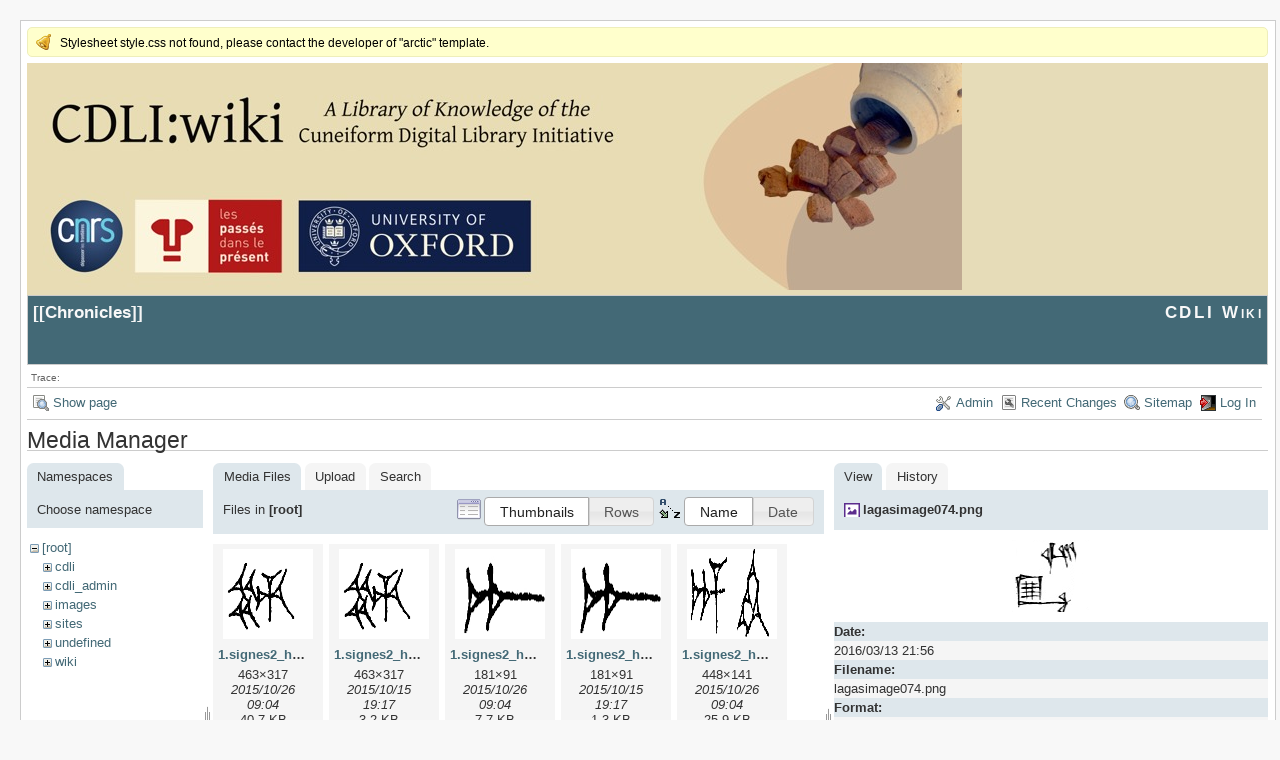

--- FILE ---
content_type: text/html; charset=utf-8
request_url: https://cdli.ox.ac.uk/wiki/doku.php?id=chronicles&image=lagasimage074.png&ns=&tab_details=view&do=media
body_size: 56259
content:
<!DOCTYPE html>
<html lang="en" id="document" dir="ltr">
<head prefix="og: http://ogp.me/ns# article: http://ogp.me/ns/article# fb: http://ogp.me/ns/fb# place: http://ogp.me/ns/place# book: http://ogp.me/ns/book#">
  <meta charset="utf-8" />
  <meta name="viewport" content="width=device-width, initial-scale=1"/>
  <title>
    Chronicles    [CDLI Wiki]
  </title>

  <meta name="generator" content="DokuWiki"/>
<meta name="robots" content="noindex,nofollow"/>
<link rel="search" type="application/opensearchdescription+xml" href="/wiki/lib/exe/opensearch.php" title="CDLI Wiki"/>
<link rel="start" href="/wiki/"/>
<link rel="contents" href="/wiki/doku.php?id=chronicles&amp;do=index" title="Sitemap"/>
<link rel="manifest" href="/wiki/lib/exe/manifest.php"/>
<link rel="alternate" type="application/rss+xml" title="Recent Changes" href="/wiki/feed.php"/>
<link rel="alternate" type="application/rss+xml" title="Current namespace" href="/wiki/feed.php?mode=list&amp;ns="/>
<link rel="alternate" type="text/html" title="Plain HTML" href="/wiki/doku.php?do=export_xhtml&amp;id=chronicles"/>
<link rel="alternate" type="text/plain" title="Wiki Markup" href="/wiki/doku.php?do=export_raw&amp;id=chronicles"/>
<link rel="stylesheet" href="/wiki/lib/exe/css.php?t=arctic&amp;tseed=a784d32f2b9572f3bb79a8e373438ec7"/>
<!--[if gte IE 9]><!-->
<script >/*<![CDATA[*/var NS='';var JSINFO = {"plugins":{"edittable":{"default columnwidth":""}},"act":"media","ajax":"ajax","ga":{"trackingId":"UA-51507087-1","gtagId":"","anonymizeIp":true,"action":"media","trackOutboundLinks":false,"options":[],"pageview":"\/wiki\/chronicles?image=lagasimage074.png&ns=&tab_details=view","debug":true},"id":"chronicles","namespace":"","ACT":"media","useHeadingNavigation":1,"useHeadingContent":1};
/*!]]>*/</script>
<script src="/wiki/lib/exe/jquery.php?tseed=f0349b609f9b91a485af8fd8ecd4aea4" defer="defer">/*<![CDATA[*/
/*!]]>*/</script>
<script src="/wiki/lib/exe/js.php?t=arctic&amp;tseed=a784d32f2b9572f3bb79a8e373438ec7" defer="defer">/*<![CDATA[*/
/*!]]>*/</script>
<!--<![endif]-->

  <link rel="shortcut icon" href="/wiki/lib/tpl/arctic/images/favicon.ico" />

  
</head>
<body>

<div id="skiplinks" class="skiplinks">
  <a href="#dokuwiki__content" class="skiplink">skip to content</a>
</div>

<div id="wrapper" class='media'>
  <div class="dokuwiki">

    <div class="notify">Stylesheet style.css not found, please contact the developer of "arctic" template.</div>    <header class="stylehead">
    <div style="background-color: #E6DCB8;">
    <img src="http://cdli.ox.ac.uk/cdlibanner.jpeg">
    </div>

      <div class="header">
	
	<div class="pagename">
          [[<a href="/wiki/doku.php?id=chronicles&amp;do=backlink" >Chronicles</a>]]

        </div>
        <div class="logo">
          <a href="/wiki/doku.php?id=start"  id="dokuwiki__top" accesskey="h" title="[ALT+H]">CDLI Wiki</a>
        </div>
      </div>

            <div class="breadcrumbs">
        <span class="bchead">Trace:</span>      </div>
      
          </header>

                  <div class="bar" id="bar__top">
        <div class="bar-left">
          <a href="/wiki/doku.php?id=chronicles&amp;do="  class="action show" accesskey="v" rel="nofollow" title="Show page [V]">Show page</a>        </div>
        <div class="bar-right">
          <a href="/wiki/doku.php?id=chronicles&amp;do=admin"  class="action admin" rel="nofollow" title="Admin">Admin</a><a href="/wiki/doku.php?id=chronicles&amp;do=recent"  class="action recent" accesskey="r" rel="nofollow" title="Recent Changes [R]">Recent Changes</a><a href="/wiki/doku.php?id=chronicles&amp;do=index"  class="action index" accesskey="x" rel="nofollow" title="Sitemap [X]">Sitemap</a><a href="/wiki/doku.php?id=chronicles&amp;do=login&amp;sectok="  class="action login" rel="nofollow" title="Log In">Log In</a>        </div>
    </div>
        
    
    
    
              <main class="page" id="dokuwiki__content" tabindex="-1">
          <div id="mediamanager__page">
<h1>Media Manager</h1>
<div class="panel namespaces">
<h2>Namespaces</h2>
<div class="panelHeader">Choose namespace</div>
<div class="panelContent" id="media__tree">

<ul class="idx">
<li class="media level0 open"><img src="/wiki/lib/images/minus.gif" alt="−" /><div class="li"><a href="/wiki/doku.php?id=chronicles&amp;ns=&amp;tab_files=files&amp;do=media&amp;tab_details=view&amp;image=lagasimage074.png" class="idx_dir">[root]</a></div>
<ul class="idx">
<li class="media level1 closed"><img src="/wiki/lib/images/plus.gif" alt="+" /><div class="li"><a href="/wiki/doku.php?id=chronicles&amp;ns=cdli&amp;tab_files=files&amp;do=media&amp;tab_details=view&amp;image=lagasimage074.png" class="idx_dir">cdli</a></div></li>
<li class="media level1 closed"><img src="/wiki/lib/images/plus.gif" alt="+" /><div class="li"><a href="/wiki/doku.php?id=chronicles&amp;ns=cdli_admin&amp;tab_files=files&amp;do=media&amp;tab_details=view&amp;image=lagasimage074.png" class="idx_dir">cdli_admin</a></div></li>
<li class="media level1 closed"><img src="/wiki/lib/images/plus.gif" alt="+" /><div class="li"><a href="/wiki/doku.php?id=chronicles&amp;ns=images&amp;tab_files=files&amp;do=media&amp;tab_details=view&amp;image=lagasimage074.png" class="idx_dir">images</a></div></li>
<li class="media level1 closed"><img src="/wiki/lib/images/plus.gif" alt="+" /><div class="li"><a href="/wiki/doku.php?id=chronicles&amp;ns=sites&amp;tab_files=files&amp;do=media&amp;tab_details=view&amp;image=lagasimage074.png" class="idx_dir">sites</a></div></li>
<li class="media level1 closed"><img src="/wiki/lib/images/plus.gif" alt="+" /><div class="li"><a href="/wiki/doku.php?id=chronicles&amp;ns=undefined&amp;tab_files=files&amp;do=media&amp;tab_details=view&amp;image=lagasimage074.png" class="idx_dir">undefined</a></div></li>
<li class="media level1 closed"><img src="/wiki/lib/images/plus.gif" alt="+" /><div class="li"><a href="/wiki/doku.php?id=chronicles&amp;ns=wiki&amp;tab_files=files&amp;do=media&amp;tab_details=view&amp;image=lagasimage074.png" class="idx_dir">wiki</a></div></li>
</ul></li>
</ul>
</div>
</div>
<div class="panel filelist">
<h2 class="a11y">Media Files</h2>
<ul class="tabs">
<li><strong>Media Files</strong></li>
<li><a href="/wiki/doku.php?id=chronicles&amp;tab_files=upload&amp;do=media&amp;tab_details=view&amp;image=lagasimage074.png&amp;ns=">Upload</a></li>
<li><a href="/wiki/doku.php?id=chronicles&amp;tab_files=search&amp;do=media&amp;tab_details=view&amp;image=lagasimage074.png&amp;ns=">Search</a></li>
</ul>
<div class="panelHeader">
<h3>Files in <strong>[root]</strong></h3>
<form method="get" action="/wiki/doku.php?id=chronicles" class="options doku_form" accept-charset="utf-8"><input type="hidden" name="sectok" value="" /><input type="hidden" name="do" value="media" /><input type="hidden" name="tab_details" value="view" /><input type="hidden" name="image" value="lagasimage074.png" /><input type="hidden" name="ns" value="" /><div class="no"><ul>
<li class="listType"><label for="listType__thumbs" class="thumbs">
<input name="list_dwmedia" type="radio" value="thumbs" id="listType__thumbs" class="thumbs" checked="checked" />
<span>Thumbnails</span>
</label><label for="listType__rows" class="rows">
<input name="list_dwmedia" type="radio" value="rows" id="listType__rows" class="rows" />
<span>Rows</span>
</label></li>
<li class="sortBy"><label for="sortBy__name" class="name">
<input name="sort_dwmedia" type="radio" value="name" id="sortBy__name" class="name" checked="checked" />
<span>Name</span>
</label><label for="sortBy__date" class="date">
<input name="sort_dwmedia" type="radio" value="date" id="sortBy__date" class="date" />
<span>Date</span>
</label></li>
<li><button value="1" type="submit">Apply</button></li>
</ul>
</div></form></div>
<div class="panelContent">
<ul class="thumbs"><li><dl title="1.signes2_html_1a064c9b.jpg"><dt><a id="l_:1.signes2_html_1a064c9b.jpg" class="image thumb" href="/wiki/doku.php?id=chronicles&amp;image=1.signes2_html_1a064c9b.jpg&amp;ns=&amp;tab_details=view&amp;do=media"><img src="/wiki/lib/exe/fetch.php?w=90&amp;h=90&amp;tok=f617ba&amp;media=1.signes2_html_1a064c9b.jpg" alt="1.signes2_html_1a064c9b.jpg" loading="lazy" width="90" height="90" /></a></dt><dd class="name"><a href="/wiki/doku.php?id=chronicles&amp;image=1.signes2_html_1a064c9b.jpg&amp;ns=&amp;tab_details=view&amp;do=media" id="h_:1.signes2_html_1a064c9b.jpg">1.signes2_html_1a064c9b.jpg</a></dd><dd class="size">463&#215;317</dd><dd class="date">2015/10/26 09:04</dd><dd class="filesize">40.7 KB</dd></dl></li><li><dl title="1.signes2_html_1a064c9b.png"><dt><a id="l_:1.signes2_html_1a064c9b.png" class="image thumb" href="/wiki/doku.php?id=chronicles&amp;image=1.signes2_html_1a064c9b.png&amp;ns=&amp;tab_details=view&amp;do=media"><img src="/wiki/lib/exe/fetch.php?w=90&amp;h=90&amp;tok=01e5c4&amp;media=1.signes2_html_1a064c9b.png" alt="1.signes2_html_1a064c9b.png" loading="lazy" width="90" height="90" /></a></dt><dd class="name"><a href="/wiki/doku.php?id=chronicles&amp;image=1.signes2_html_1a064c9b.png&amp;ns=&amp;tab_details=view&amp;do=media" id="h_:1.signes2_html_1a064c9b.png">1.signes2_html_1a064c9b.png</a></dd><dd class="size">463&#215;317</dd><dd class="date">2015/10/15 19:17</dd><dd class="filesize">3.2 KB</dd></dl></li><li><dl title="1.signes2_html_1a7cf68f.jpg"><dt><a id="l_:1.signes2_html_1a7cf68f.jpg" class="image thumb" href="/wiki/doku.php?id=chronicles&amp;image=1.signes2_html_1a7cf68f.jpg&amp;ns=&amp;tab_details=view&amp;do=media"><img src="/wiki/lib/exe/fetch.php?w=90&amp;h=90&amp;tok=57d6cb&amp;media=1.signes2_html_1a7cf68f.jpg" alt="1.signes2_html_1a7cf68f.jpg" loading="lazy" width="90" height="90" /></a></dt><dd class="name"><a href="/wiki/doku.php?id=chronicles&amp;image=1.signes2_html_1a7cf68f.jpg&amp;ns=&amp;tab_details=view&amp;do=media" id="h_:1.signes2_html_1a7cf68f.jpg">1.signes2_html_1a7cf68f.jpg</a></dd><dd class="size">181&#215;91</dd><dd class="date">2015/10/26 09:04</dd><dd class="filesize">7.7 KB</dd></dl></li><li><dl title="1.signes2_html_1a7cf68f.png"><dt><a id="l_:1.signes2_html_1a7cf68f.png" class="image thumb" href="/wiki/doku.php?id=chronicles&amp;image=1.signes2_html_1a7cf68f.png&amp;ns=&amp;tab_details=view&amp;do=media"><img src="/wiki/lib/exe/fetch.php?w=90&amp;h=90&amp;tok=9470d6&amp;media=1.signes2_html_1a7cf68f.png" alt="1.signes2_html_1a7cf68f.png" loading="lazy" width="90" height="90" /></a></dt><dd class="name"><a href="/wiki/doku.php?id=chronicles&amp;image=1.signes2_html_1a7cf68f.png&amp;ns=&amp;tab_details=view&amp;do=media" id="h_:1.signes2_html_1a7cf68f.png">1.signes2_html_1a7cf68f.png</a></dd><dd class="size">181&#215;91</dd><dd class="date">2015/10/15 19:17</dd><dd class="filesize">1.3 KB</dd></dl></li><li><dl title="1.signes2_html_1c6a57e8.jpg"><dt><a id="l_:1.signes2_html_1c6a57e8.jpg" class="image thumb" href="/wiki/doku.php?id=chronicles&amp;image=1.signes2_html_1c6a57e8.jpg&amp;ns=&amp;tab_details=view&amp;do=media"><img src="/wiki/lib/exe/fetch.php?w=90&amp;h=90&amp;tok=59f8db&amp;media=1.signes2_html_1c6a57e8.jpg" alt="1.signes2_html_1c6a57e8.jpg" loading="lazy" width="90" height="90" /></a></dt><dd class="name"><a href="/wiki/doku.php?id=chronicles&amp;image=1.signes2_html_1c6a57e8.jpg&amp;ns=&amp;tab_details=view&amp;do=media" id="h_:1.signes2_html_1c6a57e8.jpg">1.signes2_html_1c6a57e8.jpg</a></dd><dd class="size">448&#215;141</dd><dd class="date">2015/10/26 09:04</dd><dd class="filesize">25.9 KB</dd></dl></li><li><dl title="1.signes2_html_1c6a57e8.png"><dt><a id="l_:1.signes2_html_1c6a57e8.png" class="image thumb" href="/wiki/doku.php?id=chronicles&amp;image=1.signes2_html_1c6a57e8.png&amp;ns=&amp;tab_details=view&amp;do=media"><img src="/wiki/lib/exe/fetch.php?w=90&amp;h=90&amp;tok=9bb550&amp;media=1.signes2_html_1c6a57e8.png" alt="1.signes2_html_1c6a57e8.png" loading="lazy" width="90" height="90" /></a></dt><dd class="name"><a href="/wiki/doku.php?id=chronicles&amp;image=1.signes2_html_1c6a57e8.png&amp;ns=&amp;tab_details=view&amp;do=media" id="h_:1.signes2_html_1c6a57e8.png">1.signes2_html_1c6a57e8.png</a></dd><dd class="size">448&#215;141</dd><dd class="date">2015/10/15 19:17</dd><dd class="filesize">2.6 KB</dd></dl></li><li><dl title="1.signes2_html_1cc7f00.jpg"><dt><a id="l_:1.signes2_html_1cc7f00.jpg" class="image thumb" href="/wiki/doku.php?id=chronicles&amp;image=1.signes2_html_1cc7f00.jpg&amp;ns=&amp;tab_details=view&amp;do=media"><img src="/wiki/lib/exe/fetch.php?w=90&amp;h=90&amp;tok=197ccc&amp;media=1.signes2_html_1cc7f00.jpg" alt="1.signes2_html_1cc7f00.jpg" loading="lazy" width="90" height="90" /></a></dt><dd class="name"><a href="/wiki/doku.php?id=chronicles&amp;image=1.signes2_html_1cc7f00.jpg&amp;ns=&amp;tab_details=view&amp;do=media" id="h_:1.signes2_html_1cc7f00.jpg">1.signes2_html_1cc7f00.jpg</a></dd><dd class="size">284&#215;308</dd><dd class="date">2015/10/26 09:04</dd><dd class="filesize">27.3 KB</dd></dl></li><li><dl title="1.signes2_html_1cc7f00.png"><dt><a id="l_:1.signes2_html_1cc7f00.png" class="image thumb" href="/wiki/doku.php?id=chronicles&amp;image=1.signes2_html_1cc7f00.png&amp;ns=&amp;tab_details=view&amp;do=media"><img src="/wiki/lib/exe/fetch.php?w=90&amp;h=90&amp;tok=3cc0a5&amp;media=1.signes2_html_1cc7f00.png" alt="1.signes2_html_1cc7f00.png" loading="lazy" width="90" height="90" /></a></dt><dd class="name"><a href="/wiki/doku.php?id=chronicles&amp;image=1.signes2_html_1cc7f00.png&amp;ns=&amp;tab_details=view&amp;do=media" id="h_:1.signes2_html_1cc7f00.png">1.signes2_html_1cc7f00.png</a></dd><dd class="size">284&#215;308</dd><dd class="date">2015/10/15 19:17</dd><dd class="filesize">2.3 KB</dd></dl></li><li><dl title="1.signes2_html_1da3e50.jpg"><dt><a id="l_:1.signes2_html_1da3e50.jpg" class="image thumb" href="/wiki/doku.php?id=chronicles&amp;image=1.signes2_html_1da3e50.jpg&amp;ns=&amp;tab_details=view&amp;do=media"><img src="/wiki/lib/exe/fetch.php?w=90&amp;h=90&amp;tok=dc7483&amp;media=1.signes2_html_1da3e50.jpg" alt="1.signes2_html_1da3e50.jpg" loading="lazy" width="90" height="90" /></a></dt><dd class="name"><a href="/wiki/doku.php?id=chronicles&amp;image=1.signes2_html_1da3e50.jpg&amp;ns=&amp;tab_details=view&amp;do=media" id="h_:1.signes2_html_1da3e50.jpg">1.signes2_html_1da3e50.jpg</a></dd><dd class="size">373&#215;453</dd><dd class="date">2015/10/26 09:04</dd><dd class="filesize">51.1 KB</dd></dl></li><li><dl title="1.signes2_html_1da3e50.png"><dt><a id="l_:1.signes2_html_1da3e50.png" class="image thumb" href="/wiki/doku.php?id=chronicles&amp;image=1.signes2_html_1da3e50.png&amp;ns=&amp;tab_details=view&amp;do=media"><img src="/wiki/lib/exe/fetch.php?w=90&amp;h=90&amp;tok=182942&amp;media=1.signes2_html_1da3e50.png" alt="1.signes2_html_1da3e50.png" loading="lazy" width="90" height="90" /></a></dt><dd class="name"><a href="/wiki/doku.php?id=chronicles&amp;image=1.signes2_html_1da3e50.png&amp;ns=&amp;tab_details=view&amp;do=media" id="h_:1.signes2_html_1da3e50.png">1.signes2_html_1da3e50.png</a></dd><dd class="size">373&#215;453</dd><dd class="date">2015/10/15 19:17</dd><dd class="filesize">4.2 KB</dd></dl></li><li><dl title="1.signes2_html_1dbd5639.jpg"><dt><a id="l_:1.signes2_html_1dbd5639.jpg" class="image thumb" href="/wiki/doku.php?id=chronicles&amp;image=1.signes2_html_1dbd5639.jpg&amp;ns=&amp;tab_details=view&amp;do=media"><img src="/wiki/lib/exe/fetch.php?w=90&amp;h=90&amp;tok=72dc42&amp;media=1.signes2_html_1dbd5639.jpg" alt="1.signes2_html_1dbd5639.jpg" loading="lazy" width="90" height="90" /></a></dt><dd class="name"><a href="/wiki/doku.php?id=chronicles&amp;image=1.signes2_html_1dbd5639.jpg&amp;ns=&amp;tab_details=view&amp;do=media" id="h_:1.signes2_html_1dbd5639.jpg">1.signes2_html_1dbd5639.jpg</a></dd><dd class="size">424&#215;140</dd><dd class="date">2015/10/26 09:04</dd><dd class="filesize">38.9 KB</dd></dl></li><li><dl title="1.signes2_html_1dbd5639.png"><dt><a id="l_:1.signes2_html_1dbd5639.png" class="image thumb" href="/wiki/doku.php?id=chronicles&amp;image=1.signes2_html_1dbd5639.png&amp;ns=&amp;tab_details=view&amp;do=media"><img src="/wiki/lib/exe/fetch.php?w=90&amp;h=90&amp;tok=d7b3b1&amp;media=1.signes2_html_1dbd5639.png" alt="1.signes2_html_1dbd5639.png" loading="lazy" width="90" height="90" /></a></dt><dd class="name"><a href="/wiki/doku.php?id=chronicles&amp;image=1.signes2_html_1dbd5639.png&amp;ns=&amp;tab_details=view&amp;do=media" id="h_:1.signes2_html_1dbd5639.png">1.signes2_html_1dbd5639.png</a></dd><dd class="size">424&#215;140</dd><dd class="date">2015/10/15 19:17</dd><dd class="filesize">3.1 KB</dd></dl></li><li><dl title="1.signes2_html_1de2352d.jpg"><dt><a id="l_:1.signes2_html_1de2352d.jpg" class="image thumb" href="/wiki/doku.php?id=chronicles&amp;image=1.signes2_html_1de2352d.jpg&amp;ns=&amp;tab_details=view&amp;do=media"><img src="/wiki/lib/exe/fetch.php?w=90&amp;h=90&amp;tok=822377&amp;media=1.signes2_html_1de2352d.jpg" alt="1.signes2_html_1de2352d.jpg" loading="lazy" width="90" height="90" /></a></dt><dd class="name"><a href="/wiki/doku.php?id=chronicles&amp;image=1.signes2_html_1de2352d.jpg&amp;ns=&amp;tab_details=view&amp;do=media" id="h_:1.signes2_html_1de2352d.jpg">1.signes2_html_1de2352d.jpg</a></dd><dd class="size">438&#215;214</dd><dd class="date">2015/10/26 09:04</dd><dd class="filesize">44.6 KB</dd></dl></li><li><dl title="1.signes2_html_1de2352d.png"><dt><a id="l_:1.signes2_html_1de2352d.png" class="image thumb" href="/wiki/doku.php?id=chronicles&amp;image=1.signes2_html_1de2352d.png&amp;ns=&amp;tab_details=view&amp;do=media"><img src="/wiki/lib/exe/fetch.php?w=90&amp;h=90&amp;tok=713d8c&amp;media=1.signes2_html_1de2352d.png" alt="1.signes2_html_1de2352d.png" loading="lazy" width="90" height="90" /></a></dt><dd class="name"><a href="/wiki/doku.php?id=chronicles&amp;image=1.signes2_html_1de2352d.png&amp;ns=&amp;tab_details=view&amp;do=media" id="h_:1.signes2_html_1de2352d.png">1.signes2_html_1de2352d.png</a></dd><dd class="size">438&#215;214</dd><dd class="date">2015/10/15 19:01</dd><dd class="filesize">3.1 KB</dd></dl></li><li><dl title="1.signes2_html_1ee78da3.jpg"><dt><a id="l_:1.signes2_html_1ee78da3.jpg" class="image thumb" href="/wiki/doku.php?id=chronicles&amp;image=1.signes2_html_1ee78da3.jpg&amp;ns=&amp;tab_details=view&amp;do=media"><img src="/wiki/lib/exe/fetch.php?w=90&amp;h=90&amp;tok=40fd29&amp;media=1.signes2_html_1ee78da3.jpg" alt="1.signes2_html_1ee78da3.jpg" loading="lazy" width="90" height="90" /></a></dt><dd class="name"><a href="/wiki/doku.php?id=chronicles&amp;image=1.signes2_html_1ee78da3.jpg&amp;ns=&amp;tab_details=view&amp;do=media" id="h_:1.signes2_html_1ee78da3.jpg">1.signes2_html_1ee78da3.jpg</a></dd><dd class="size">421&#215;417</dd><dd class="date">2015/10/26 09:04</dd><dd class="filesize">55.8 KB</dd></dl></li><li><dl title="1.signes2_html_1ee78da3.png"><dt><a id="l_:1.signes2_html_1ee78da3.png" class="image thumb" href="/wiki/doku.php?id=chronicles&amp;image=1.signes2_html_1ee78da3.png&amp;ns=&amp;tab_details=view&amp;do=media"><img src="/wiki/lib/exe/fetch.php?w=90&amp;h=90&amp;tok=38642f&amp;media=1.signes2_html_1ee78da3.png" alt="1.signes2_html_1ee78da3.png" loading="lazy" width="90" height="90" /></a></dt><dd class="name"><a href="/wiki/doku.php?id=chronicles&amp;image=1.signes2_html_1ee78da3.png&amp;ns=&amp;tab_details=view&amp;do=media" id="h_:1.signes2_html_1ee78da3.png">1.signes2_html_1ee78da3.png</a></dd><dd class="size">421&#215;417</dd><dd class="date">2015/10/15 19:01</dd><dd class="filesize">4.5 KB</dd></dl></li><li><dl title="1.signes2_html_1f2c2392.jpg"><dt><a id="l_:1.signes2_html_1f2c2392.jpg" class="image thumb" href="/wiki/doku.php?id=chronicles&amp;image=1.signes2_html_1f2c2392.jpg&amp;ns=&amp;tab_details=view&amp;do=media"><img src="/wiki/lib/exe/fetch.php?w=90&amp;h=90&amp;tok=fe5002&amp;media=1.signes2_html_1f2c2392.jpg" alt="1.signes2_html_1f2c2392.jpg" loading="lazy" width="90" height="90" /></a></dt><dd class="name"><a href="/wiki/doku.php?id=chronicles&amp;image=1.signes2_html_1f2c2392.jpg&amp;ns=&amp;tab_details=view&amp;do=media" id="h_:1.signes2_html_1f2c2392.jpg">1.signes2_html_1f2c2392.jpg</a></dd><dd class="size">855&#215;244</dd><dd class="date">2015/10/26 09:04</dd><dd class="filesize">96.9 KB</dd></dl></li><li><dl title="1.signes2_html_1f2c2392.png"><dt><a id="l_:1.signes2_html_1f2c2392.png" class="image thumb" href="/wiki/doku.php?id=chronicles&amp;image=1.signes2_html_1f2c2392.png&amp;ns=&amp;tab_details=view&amp;do=media"><img src="/wiki/lib/exe/fetch.php?w=90&amp;h=90&amp;tok=1a5a10&amp;media=1.signes2_html_1f2c2392.png" alt="1.signes2_html_1f2c2392.png" loading="lazy" width="90" height="90" /></a></dt><dd class="name"><a href="/wiki/doku.php?id=chronicles&amp;image=1.signes2_html_1f2c2392.png&amp;ns=&amp;tab_details=view&amp;do=media" id="h_:1.signes2_html_1f2c2392.png">1.signes2_html_1f2c2392.png</a></dd><dd class="size">855&#215;244</dd><dd class="date">2015/10/15 19:15</dd><dd class="filesize">5.6 KB</dd></dl></li><li><dl title="1.signes2_html_2b3c7b18.jpg"><dt><a id="l_:1.signes2_html_2b3c7b18.jpg" class="image thumb" href="/wiki/doku.php?id=chronicles&amp;image=1.signes2_html_2b3c7b18.jpg&amp;ns=&amp;tab_details=view&amp;do=media"><img src="/wiki/lib/exe/fetch.php?w=90&amp;h=90&amp;tok=24ad9c&amp;media=1.signes2_html_2b3c7b18.jpg" alt="1.signes2_html_2b3c7b18.jpg" loading="lazy" width="90" height="90" /></a></dt><dd class="name"><a href="/wiki/doku.php?id=chronicles&amp;image=1.signes2_html_2b3c7b18.jpg&amp;ns=&amp;tab_details=view&amp;do=media" id="h_:1.signes2_html_2b3c7b18.jpg">1.signes2_html_2b3c7b18.jpg</a></dd><dd class="size">1600&#215;464</dd><dd class="date">2016/03/16 13:47</dd><dd class="filesize">163.1 KB</dd></dl></li><li><dl title="1.signes2_html_2b3c7b18.png"><dt><a id="l_:1.signes2_html_2b3c7b18.png" class="image thumb" href="/wiki/doku.php?id=chronicles&amp;image=1.signes2_html_2b3c7b18.png&amp;ns=&amp;tab_details=view&amp;do=media"><img src="/wiki/lib/exe/fetch.php?w=90&amp;h=90&amp;tok=2c9970&amp;media=1.signes2_html_2b3c7b18.png" alt="1.signes2_html_2b3c7b18.png" loading="lazy" width="90" height="90" /></a></dt><dd class="name"><a href="/wiki/doku.php?id=chronicles&amp;image=1.signes2_html_2b3c7b18.png&amp;ns=&amp;tab_details=view&amp;do=media" id="h_:1.signes2_html_2b3c7b18.png">1.signes2_html_2b3c7b18.png</a></dd><dd class="size">800&#215;232</dd><dd class="date">2015/10/15 19:01</dd><dd class="filesize">5 KB</dd></dl></li><li><dl title="1.signes2_html_2be1418e.jpg"><dt><a id="l_:1.signes2_html_2be1418e.jpg" class="image thumb" href="/wiki/doku.php?id=chronicles&amp;image=1.signes2_html_2be1418e.jpg&amp;ns=&amp;tab_details=view&amp;do=media"><img src="/wiki/lib/exe/fetch.php?w=90&amp;h=90&amp;tok=e1fd9a&amp;media=1.signes2_html_2be1418e.jpg" alt="1.signes2_html_2be1418e.jpg" loading="lazy" width="90" height="90" /></a></dt><dd class="name"><a href="/wiki/doku.php?id=chronicles&amp;image=1.signes2_html_2be1418e.jpg&amp;ns=&amp;tab_details=view&amp;do=media" id="h_:1.signes2_html_2be1418e.jpg">1.signes2_html_2be1418e.jpg</a></dd><dd class="size">1600&#215;1158</dd><dd class="date">2016/03/16 13:47</dd><dd class="filesize">141.9 KB</dd></dl></li><li><dl title="1.signes2_html_2be1418e.png"><dt><a id="l_:1.signes2_html_2be1418e.png" class="image thumb" href="/wiki/doku.php?id=chronicles&amp;image=1.signes2_html_2be1418e.png&amp;ns=&amp;tab_details=view&amp;do=media"><img src="/wiki/lib/exe/fetch.php?w=90&amp;h=90&amp;tok=5fd7ba&amp;media=1.signes2_html_2be1418e.png" alt="1.signes2_html_2be1418e.png" loading="lazy" width="90" height="90" /></a></dt><dd class="name"><a href="/wiki/doku.php?id=chronicles&amp;image=1.signes2_html_2be1418e.png&amp;ns=&amp;tab_details=view&amp;do=media" id="h_:1.signes2_html_2be1418e.png">1.signes2_html_2be1418e.png</a></dd><dd class="size">217&#215;157</dd><dd class="date">2015/10/14 12:23</dd><dd class="filesize">1.8 KB</dd></dl></li><li><dl title="1.signes2_html_2dad93a6.jpg"><dt><a id="l_:1.signes2_html_2dad93a6.jpg" class="image thumb" href="/wiki/doku.php?id=chronicles&amp;image=1.signes2_html_2dad93a6.jpg&amp;ns=&amp;tab_details=view&amp;do=media"><img src="/wiki/lib/exe/fetch.php?w=90&amp;h=90&amp;tok=ef51c7&amp;media=1.signes2_html_2dad93a6.jpg" alt="1.signes2_html_2dad93a6.jpg" loading="lazy" width="90" height="90" /></a></dt><dd class="name"><a href="/wiki/doku.php?id=chronicles&amp;image=1.signes2_html_2dad93a6.jpg&amp;ns=&amp;tab_details=view&amp;do=media" id="h_:1.signes2_html_2dad93a6.jpg">1.signes2_html_2dad93a6.jpg</a></dd><dd class="size">1600&#215;998</dd><dd class="date">2016/03/16 13:47</dd><dd class="filesize">187.6 KB</dd></dl></li><li><dl title="1.signes2_html_2dad93a6.png"><dt><a id="l_:1.signes2_html_2dad93a6.png" class="image thumb" href="/wiki/doku.php?id=chronicles&amp;image=1.signes2_html_2dad93a6.png&amp;ns=&amp;tab_details=view&amp;do=media"><img src="/wiki/lib/exe/fetch.php?w=90&amp;h=90&amp;tok=ad2405&amp;media=1.signes2_html_2dad93a6.png" alt="1.signes2_html_2dad93a6.png" loading="lazy" width="90" height="90" /></a></dt><dd class="name"><a href="/wiki/doku.php?id=chronicles&amp;image=1.signes2_html_2dad93a6.png&amp;ns=&amp;tab_details=view&amp;do=media" id="h_:1.signes2_html_2dad93a6.png">1.signes2_html_2dad93a6.png</a></dd><dd class="size">521&#215;325</dd><dd class="date">2015/10/15 19:17</dd><dd class="filesize">4.1 KB</dd></dl></li><li><dl title="1.signes2_html_2dfe4060.jpg"><dt><a id="l_:1.signes2_html_2dfe4060.jpg" class="image thumb" href="/wiki/doku.php?id=chronicles&amp;image=1.signes2_html_2dfe4060.jpg&amp;ns=&amp;tab_details=view&amp;do=media"><img src="/wiki/lib/exe/fetch.php?w=90&amp;h=90&amp;tok=d47e27&amp;media=1.signes2_html_2dfe4060.jpg" alt="1.signes2_html_2dfe4060.jpg" loading="lazy" width="90" height="90" /></a></dt><dd class="name"><a href="/wiki/doku.php?id=chronicles&amp;image=1.signes2_html_2dfe4060.jpg&amp;ns=&amp;tab_details=view&amp;do=media" id="h_:1.signes2_html_2dfe4060.jpg">1.signes2_html_2dfe4060.jpg</a></dd><dd class="size">1443&#215;1200</dd><dd class="date">2016/03/16 13:47</dd><dd class="filesize">207.1 KB</dd></dl></li><li><dl title="1.signes2_html_2dfe4060.png"><dt><a id="l_:1.signes2_html_2dfe4060.png" class="image thumb" href="/wiki/doku.php?id=chronicles&amp;image=1.signes2_html_2dfe4060.png&amp;ns=&amp;tab_details=view&amp;do=media"><img src="/wiki/lib/exe/fetch.php?w=90&amp;h=90&amp;tok=62f4cf&amp;media=1.signes2_html_2dfe4060.png" alt="1.signes2_html_2dfe4060.png" loading="lazy" width="90" height="90" /></a></dt><dd class="name"><a href="/wiki/doku.php?id=chronicles&amp;image=1.signes2_html_2dfe4060.png&amp;ns=&amp;tab_details=view&amp;do=media" id="h_:1.signes2_html_2dfe4060.png">1.signes2_html_2dfe4060.png</a></dd><dd class="size">623&#215;518</dd><dd class="date">2015/10/14 12:23</dd><dd class="filesize">5.8 KB</dd></dl></li><li><dl title="1.signes2_html_2e1cfba0.jpg"><dt><a id="l_:1.signes2_html_2e1cfba0.jpg" class="image thumb" href="/wiki/doku.php?id=chronicles&amp;image=1.signes2_html_2e1cfba0.jpg&amp;ns=&amp;tab_details=view&amp;do=media"><img src="/wiki/lib/exe/fetch.php?w=90&amp;h=90&amp;tok=bd1328&amp;media=1.signes2_html_2e1cfba0.jpg" alt="1.signes2_html_2e1cfba0.jpg" loading="lazy" width="90" height="90" /></a></dt><dd class="name"><a href="/wiki/doku.php?id=chronicles&amp;image=1.signes2_html_2e1cfba0.jpg&amp;ns=&amp;tab_details=view&amp;do=media" id="h_:1.signes2_html_2e1cfba0.jpg">1.signes2_html_2e1cfba0.jpg</a></dd><dd class="size">1600&#215;1165</dd><dd class="date">2016/03/16 13:47</dd><dd class="filesize">222.2 KB</dd></dl></li><li><dl title="1.signes2_html_2e1cfba0.png"><dt><a id="l_:1.signes2_html_2e1cfba0.png" class="image thumb" href="/wiki/doku.php?id=chronicles&amp;image=1.signes2_html_2e1cfba0.png&amp;ns=&amp;tab_details=view&amp;do=media"><img src="/wiki/lib/exe/fetch.php?w=90&amp;h=90&amp;tok=207c0e&amp;media=1.signes2_html_2e1cfba0.png" alt="1.signes2_html_2e1cfba0.png" loading="lazy" width="90" height="90" /></a></dt><dd class="name"><a href="/wiki/doku.php?id=chronicles&amp;image=1.signes2_html_2e1cfba0.png&amp;ns=&amp;tab_details=view&amp;do=media" id="h_:1.signes2_html_2e1cfba0.png">1.signes2_html_2e1cfba0.png</a></dd><dd class="size">456&#215;332</dd><dd class="date">2015/10/14 12:23</dd><dd class="filesize">4.2 KB</dd></dl></li><li><dl title="1.signes2_html_2e7362ea.jpg"><dt><a id="l_:1.signes2_html_2e7362ea.jpg" class="image thumb" href="/wiki/doku.php?id=chronicles&amp;image=1.signes2_html_2e7362ea.jpg&amp;ns=&amp;tab_details=view&amp;do=media"><img src="/wiki/lib/exe/fetch.php?w=90&amp;h=90&amp;tok=2b932d&amp;media=1.signes2_html_2e7362ea.jpg" alt="1.signes2_html_2e7362ea.jpg" loading="lazy" width="90" height="90" /></a></dt><dd class="name"><a href="/wiki/doku.php?id=chronicles&amp;image=1.signes2_html_2e7362ea.jpg&amp;ns=&amp;tab_details=view&amp;do=media" id="h_:1.signes2_html_2e7362ea.jpg">1.signes2_html_2e7362ea.jpg</a></dd><dd class="size">900&#215;1200</dd><dd class="date">2016/03/16 13:47</dd><dd class="filesize">210.4 KB</dd></dl></li><li><dl title="1.signes2_html_2e7362ea.png"><dt><a id="l_:1.signes2_html_2e7362ea.png" class="image thumb" href="/wiki/doku.php?id=chronicles&amp;image=1.signes2_html_2e7362ea.png&amp;ns=&amp;tab_details=view&amp;do=media"><img src="/wiki/lib/exe/fetch.php?w=90&amp;h=90&amp;tok=10104e&amp;media=1.signes2_html_2e7362ea.png" alt="1.signes2_html_2e7362ea.png" loading="lazy" width="90" height="90" /></a></dt><dd class="name"><a href="/wiki/doku.php?id=chronicles&amp;image=1.signes2_html_2e7362ea.png&amp;ns=&amp;tab_details=view&amp;do=media" id="h_:1.signes2_html_2e7362ea.png">1.signes2_html_2e7362ea.png</a></dd><dd class="size">469&#215;625</dd><dd class="date">2015/10/14 12:23</dd><dd class="filesize">7.4 KB</dd></dl></li><li><dl title="1.signes2_html_2f3110a9.jpg"><dt><a id="l_:1.signes2_html_2f3110a9.jpg" class="image thumb" href="/wiki/doku.php?id=chronicles&amp;image=1.signes2_html_2f3110a9.jpg&amp;ns=&amp;tab_details=view&amp;do=media"><img src="/wiki/lib/exe/fetch.php?w=90&amp;h=90&amp;tok=b3bfea&amp;media=1.signes2_html_2f3110a9.jpg" alt="1.signes2_html_2f3110a9.jpg" loading="lazy" width="90" height="90" /></a></dt><dd class="name"><a href="/wiki/doku.php?id=chronicles&amp;image=1.signes2_html_2f3110a9.jpg&amp;ns=&amp;tab_details=view&amp;do=media" id="h_:1.signes2_html_2f3110a9.jpg">1.signes2_html_2f3110a9.jpg</a></dd><dd class="size">1600&#215;1125</dd><dd class="date">2016/03/16 13:47</dd><dd class="filesize">185.5 KB</dd></dl></li><li><dl title="1.signes2_html_2fbb5290.jpg"><dt><a id="l_:1.signes2_html_2fbb5290.jpg" class="image thumb" href="/wiki/doku.php?id=chronicles&amp;image=1.signes2_html_2fbb5290.jpg&amp;ns=&amp;tab_details=view&amp;do=media"><img src="/wiki/lib/exe/fetch.php?w=90&amp;h=90&amp;tok=222926&amp;media=1.signes2_html_2fbb5290.jpg" alt="1.signes2_html_2fbb5290.jpg" loading="lazy" width="90" height="90" /></a></dt><dd class="name"><a href="/wiki/doku.php?id=chronicles&amp;image=1.signes2_html_2fbb5290.jpg&amp;ns=&amp;tab_details=view&amp;do=media" id="h_:1.signes2_html_2fbb5290.jpg">1.signes2_html_2fbb5290.jpg</a></dd><dd class="size">1600&#215;1057</dd><dd class="date">2016/03/16 13:47</dd><dd class="filesize">238.9 KB</dd></dl></li><li><dl title="1.signes2_html_3c0522ac.jpg"><dt><a id="l_:1.signes2_html_3c0522ac.jpg" class="image thumb" href="/wiki/doku.php?id=chronicles&amp;image=1.signes2_html_3c0522ac.jpg&amp;ns=&amp;tab_details=view&amp;do=media"><img src="/wiki/lib/exe/fetch.php?w=90&amp;h=90&amp;tok=11669d&amp;media=1.signes2_html_3c0522ac.jpg" alt="1.signes2_html_3c0522ac.jpg" loading="lazy" width="90" height="90" /></a></dt><dd class="name"><a href="/wiki/doku.php?id=chronicles&amp;image=1.signes2_html_3c0522ac.jpg&amp;ns=&amp;tab_details=view&amp;do=media" id="h_:1.signes2_html_3c0522ac.jpg">1.signes2_html_3c0522ac.jpg</a></dd><dd class="size">1600&#215;1180</dd><dd class="date">2016/03/16 13:47</dd><dd class="filesize">191.7 KB</dd></dl></li><li><dl title="1.signes2_html_3c0522ac.png"><dt><a id="l_:1.signes2_html_3c0522ac.png" class="image thumb" href="/wiki/doku.php?id=chronicles&amp;image=1.signes2_html_3c0522ac.png&amp;ns=&amp;tab_details=view&amp;do=media"><img src="/wiki/lib/exe/fetch.php?w=90&amp;h=90&amp;tok=0cf75b&amp;media=1.signes2_html_3c0522ac.png" alt="1.signes2_html_3c0522ac.png" loading="lazy" width="90" height="90" /></a></dt><dd class="name"><a href="/wiki/doku.php?id=chronicles&amp;image=1.signes2_html_3c0522ac.png&amp;ns=&amp;tab_details=view&amp;do=media" id="h_:1.signes2_html_3c0522ac.png">1.signes2_html_3c0522ac.png</a></dd><dd class="size">217&#215;160</dd><dd class="date">2015/10/15 19:17</dd><dd class="filesize">2.1 KB</dd></dl></li><li><dl title="1.signes2_html_3cecfa31.jpg"><dt><a id="l_:1.signes2_html_3cecfa31.jpg" class="image thumb" href="/wiki/doku.php?id=chronicles&amp;image=1.signes2_html_3cecfa31.jpg&amp;ns=&amp;tab_details=view&amp;do=media"><img src="/wiki/lib/exe/fetch.php?w=90&amp;h=90&amp;tok=db2d24&amp;media=1.signes2_html_3cecfa31.jpg" alt="1.signes2_html_3cecfa31.jpg" loading="lazy" width="90" height="90" /></a></dt><dd class="name"><a href="/wiki/doku.php?id=chronicles&amp;image=1.signes2_html_3cecfa31.jpg&amp;ns=&amp;tab_details=view&amp;do=media" id="h_:1.signes2_html_3cecfa31.jpg">1.signes2_html_3cecfa31.jpg</a></dd><dd class="size">1600&#215;614</dd><dd class="date">2016/03/16 13:47</dd><dd class="filesize">127 KB</dd></dl></li><li><dl title="1.signes2_html_3cee4de.jpg"><dt><a id="l_:1.signes2_html_3cee4de.jpg" class="image thumb" href="/wiki/doku.php?id=chronicles&amp;image=1.signes2_html_3cee4de.jpg&amp;ns=&amp;tab_details=view&amp;do=media"><img src="/wiki/lib/exe/fetch.php?w=90&amp;h=90&amp;tok=bf44ff&amp;media=1.signes2_html_3cee4de.jpg" alt="1.signes2_html_3cee4de.jpg" loading="lazy" width="90" height="90" /></a></dt><dd class="name"><a href="/wiki/doku.php?id=chronicles&amp;image=1.signes2_html_3cee4de.jpg&amp;ns=&amp;tab_details=view&amp;do=media" id="h_:1.signes2_html_3cee4de.jpg">1.signes2_html_3cee4de.jpg</a></dd><dd class="size">1600&#215;686</dd><dd class="date">2016/03/16 13:47</dd><dd class="filesize">169.3 KB</dd></dl></li><li><dl title="1.signes2_html_3d04265b.jpg"><dt><a id="l_:1.signes2_html_3d04265b.jpg" class="image thumb" href="/wiki/doku.php?id=chronicles&amp;image=1.signes2_html_3d04265b.jpg&amp;ns=&amp;tab_details=view&amp;do=media"><img src="/wiki/lib/exe/fetch.php?w=90&amp;h=90&amp;tok=ed7e3b&amp;media=1.signes2_html_3d04265b.jpg" alt="1.signes2_html_3d04265b.jpg" loading="lazy" width="90" height="90" /></a></dt><dd class="name"><a href="/wiki/doku.php?id=chronicles&amp;image=1.signes2_html_3d04265b.jpg&amp;ns=&amp;tab_details=view&amp;do=media" id="h_:1.signes2_html_3d04265b.jpg">1.signes2_html_3d04265b.jpg</a></dd><dd class="size">1600&#215;1170</dd><dd class="date">2016/03/16 13:47</dd><dd class="filesize">178.9 KB</dd></dl></li><li><dl title="1.signes2_html_3daabb59.jpg"><dt><a id="l_:1.signes2_html_3daabb59.jpg" class="image thumb" href="/wiki/doku.php?id=chronicles&amp;image=1.signes2_html_3daabb59.jpg&amp;ns=&amp;tab_details=view&amp;do=media"><img src="/wiki/lib/exe/fetch.php?w=90&amp;h=90&amp;tok=e3328c&amp;media=1.signes2_html_3daabb59.jpg" alt="1.signes2_html_3daabb59.jpg" loading="lazy" width="90" height="90" /></a></dt><dd class="name"><a href="/wiki/doku.php?id=chronicles&amp;image=1.signes2_html_3daabb59.jpg&amp;ns=&amp;tab_details=view&amp;do=media" id="h_:1.signes2_html_3daabb59.jpg">1.signes2_html_3daabb59.jpg</a></dd><dd class="size">1600&#215;1158</dd><dd class="date">2016/03/16 13:47</dd><dd class="filesize">180 KB</dd></dl></li><li><dl title="1.signes2_html_3e8aed71.jpg"><dt><a id="l_:1.signes2_html_3e8aed71.jpg" class="image thumb" href="/wiki/doku.php?id=chronicles&amp;image=1.signes2_html_3e8aed71.jpg&amp;ns=&amp;tab_details=view&amp;do=media"><img src="/wiki/lib/exe/fetch.php?w=90&amp;h=90&amp;tok=f06030&amp;media=1.signes2_html_3e8aed71.jpg" alt="1.signes2_html_3e8aed71.jpg" loading="lazy" width="90" height="90" /></a></dt><dd class="name"><a href="/wiki/doku.php?id=chronicles&amp;image=1.signes2_html_3e8aed71.jpg&amp;ns=&amp;tab_details=view&amp;do=media" id="h_:1.signes2_html_3e8aed71.jpg">1.signes2_html_3e8aed71.jpg</a></dd><dd class="size">1600&#215;529</dd><dd class="date">2016/03/16 13:47</dd><dd class="filesize">150.9 KB</dd></dl></li><li><dl title="1.signes2_html_3f466dfe.jpg"><dt><a id="l_:1.signes2_html_3f466dfe.jpg" class="image thumb" href="/wiki/doku.php?id=chronicles&amp;image=1.signes2_html_3f466dfe.jpg&amp;ns=&amp;tab_details=view&amp;do=media"><img src="/wiki/lib/exe/fetch.php?w=90&amp;h=90&amp;tok=867703&amp;media=1.signes2_html_3f466dfe.jpg" alt="1.signes2_html_3f466dfe.jpg" loading="lazy" width="90" height="90" /></a></dt><dd class="name"><a href="/wiki/doku.php?id=chronicles&amp;image=1.signes2_html_3f466dfe.jpg&amp;ns=&amp;tab_details=view&amp;do=media" id="h_:1.signes2_html_3f466dfe.jpg">1.signes2_html_3f466dfe.jpg</a></dd><dd class="size">1600&#215;1080</dd><dd class="date">2016/03/16 13:47</dd><dd class="filesize">159.6 KB</dd></dl></li><li><dl title="1.signes2_html_4b974ad4.jpg"><dt><a id="l_:1.signes2_html_4b974ad4.jpg" class="image thumb" href="/wiki/doku.php?id=chronicles&amp;image=1.signes2_html_4b974ad4.jpg&amp;ns=&amp;tab_details=view&amp;do=media"><img src="/wiki/lib/exe/fetch.php?w=90&amp;h=90&amp;tok=c16664&amp;media=1.signes2_html_4b974ad4.jpg" alt="1.signes2_html_4b974ad4.jpg" loading="lazy" width="90" height="90" /></a></dt><dd class="name"><a href="/wiki/doku.php?id=chronicles&amp;image=1.signes2_html_4b974ad4.jpg&amp;ns=&amp;tab_details=view&amp;do=media" id="h_:1.signes2_html_4b974ad4.jpg">1.signes2_html_4b974ad4.jpg</a></dd><dd class="size">684&#215;252</dd><dd class="date">2015/10/26 09:04</dd><dd class="filesize">63.3 KB</dd></dl></li><li><dl title="1.signes2_html_4b974ad4.png"><dt><a id="l_:1.signes2_html_4b974ad4.png" class="image thumb" href="/wiki/doku.php?id=chronicles&amp;image=1.signes2_html_4b974ad4.png&amp;ns=&amp;tab_details=view&amp;do=media"><img src="/wiki/lib/exe/fetch.php?w=90&amp;h=90&amp;tok=ed3890&amp;media=1.signes2_html_4b974ad4.png" alt="1.signes2_html_4b974ad4.png" loading="lazy" width="90" height="90" /></a></dt><dd class="name"><a href="/wiki/doku.php?id=chronicles&amp;image=1.signes2_html_4b974ad4.png&amp;ns=&amp;tab_details=view&amp;do=media" id="h_:1.signes2_html_4b974ad4.png">1.signes2_html_4b974ad4.png</a></dd><dd class="size">684&#215;252</dd><dd class="date">2015/10/15 19:17</dd><dd class="filesize">4.1 KB</dd></dl></li><li><dl title="1.signes2_html_4d06978d.jpg"><dt><a id="l_:1.signes2_html_4d06978d.jpg" class="image thumb" href="/wiki/doku.php?id=chronicles&amp;image=1.signes2_html_4d06978d.jpg&amp;ns=&amp;tab_details=view&amp;do=media"><img src="/wiki/lib/exe/fetch.php?w=90&amp;h=90&amp;tok=bbe35e&amp;media=1.signes2_html_4d06978d.jpg" alt="1.signes2_html_4d06978d.jpg" loading="lazy" width="90" height="90" /></a></dt><dd class="name"><a href="/wiki/doku.php?id=chronicles&amp;image=1.signes2_html_4d06978d.jpg&amp;ns=&amp;tab_details=view&amp;do=media" id="h_:1.signes2_html_4d06978d.jpg">1.signes2_html_4d06978d.jpg</a></dd><dd class="size">1362&#215;1200</dd><dd class="date">2016/03/16 13:47</dd><dd class="filesize">139.2 KB</dd></dl></li><li><dl title="1.signes2_html_4d4c5f3f.jpg"><dt><a id="l_:1.signes2_html_4d4c5f3f.jpg" class="image thumb" href="/wiki/doku.php?id=chronicles&amp;image=1.signes2_html_4d4c5f3f.jpg&amp;ns=&amp;tab_details=view&amp;do=media"><img src="/wiki/lib/exe/fetch.php?w=90&amp;h=90&amp;tok=79e671&amp;media=1.signes2_html_4d4c5f3f.jpg" alt="1.signes2_html_4d4c5f3f.jpg" loading="lazy" width="90" height="90" /></a></dt><dd class="name"><a href="/wiki/doku.php?id=chronicles&amp;image=1.signes2_html_4d4c5f3f.jpg&amp;ns=&amp;tab_details=view&amp;do=media" id="h_:1.signes2_html_4d4c5f3f.jpg">1.signes2_html_4d4c5f3f.jpg</a></dd><dd class="size">1600&#215;790</dd><dd class="date">2016/03/16 13:47</dd><dd class="filesize">139.9 KB</dd></dl></li><li><dl title="1.signes2_html_4d69c8d7.jpg"><dt><a id="l_:1.signes2_html_4d69c8d7.jpg" class="image thumb" href="/wiki/doku.php?id=chronicles&amp;image=1.signes2_html_4d69c8d7.jpg&amp;ns=&amp;tab_details=view&amp;do=media"><img src="/wiki/lib/exe/fetch.php?w=90&amp;h=90&amp;tok=9f5636&amp;media=1.signes2_html_4d69c8d7.jpg" alt="1.signes2_html_4d69c8d7.jpg" loading="lazy" width="90" height="90" /></a></dt><dd class="name"><a href="/wiki/doku.php?id=chronicles&amp;image=1.signes2_html_4d69c8d7.jpg&amp;ns=&amp;tab_details=view&amp;do=media" id="h_:1.signes2_html_4d69c8d7.jpg">1.signes2_html_4d69c8d7.jpg</a></dd><dd class="size">897&#215;267</dd><dd class="date">2015/10/26 09:04</dd><dd class="filesize">86.3 KB</dd></dl></li><li><dl title="1.signes2_html_4dbc1dce.jpg"><dt><a id="l_:1.signes2_html_4dbc1dce.jpg" class="image thumb" href="/wiki/doku.php?id=chronicles&amp;image=1.signes2_html_4dbc1dce.jpg&amp;ns=&amp;tab_details=view&amp;do=media"><img src="/wiki/lib/exe/fetch.php?w=90&amp;h=90&amp;tok=e55eb3&amp;media=1.signes2_html_4dbc1dce.jpg" alt="1.signes2_html_4dbc1dce.jpg" loading="lazy" width="90" height="90" /></a></dt><dd class="name"><a href="/wiki/doku.php?id=chronicles&amp;image=1.signes2_html_4dbc1dce.jpg&amp;ns=&amp;tab_details=view&amp;do=media" id="h_:1.signes2_html_4dbc1dce.jpg">1.signes2_html_4dbc1dce.jpg</a></dd><dd class="size">1600&#215;490</dd><dd class="date">2016/03/16 13:47</dd><dd class="filesize">170.6 KB</dd></dl></li><li><dl title="1.signes2_html_4e41b58f.jpg"><dt><a id="l_:1.signes2_html_4e41b58f.jpg" class="image thumb" href="/wiki/doku.php?id=chronicles&amp;image=1.signes2_html_4e41b58f.jpg&amp;ns=&amp;tab_details=view&amp;do=media"><img src="/wiki/lib/exe/fetch.php?w=90&amp;h=90&amp;tok=856af5&amp;media=1.signes2_html_4e41b58f.jpg" alt="1.signes2_html_4e41b58f.jpg" loading="lazy" width="90" height="90" /></a></dt><dd class="name"><a href="/wiki/doku.php?id=chronicles&amp;image=1.signes2_html_4e41b58f.jpg&amp;ns=&amp;tab_details=view&amp;do=media" id="h_:1.signes2_html_4e41b58f.jpg">1.signes2_html_4e41b58f.jpg</a></dd><dd class="size">1600&#215;676</dd><dd class="date">2016/03/16 13:47</dd><dd class="filesize">151.2 KB</dd></dl></li><li><dl title="1.signes2_html_4fd7860b.jpg"><dt><a id="l_:1.signes2_html_4fd7860b.jpg" class="image thumb" href="/wiki/doku.php?id=chronicles&amp;image=1.signes2_html_4fd7860b.jpg&amp;ns=&amp;tab_details=view&amp;do=media"><img src="/wiki/lib/exe/fetch.php?w=90&amp;h=90&amp;tok=66d9d1&amp;media=1.signes2_html_4fd7860b.jpg" alt="1.signes2_html_4fd7860b.jpg" loading="lazy" width="90" height="90" /></a></dt><dd class="name"><a href="/wiki/doku.php?id=chronicles&amp;image=1.signes2_html_4fd7860b.jpg&amp;ns=&amp;tab_details=view&amp;do=media" id="h_:1.signes2_html_4fd7860b.jpg">1.signes2_html_4fd7860b.jpg</a></dd><dd class="size">1600&#215;1150</dd><dd class="date">2016/03/16 13:47</dd><dd class="filesize">152.3 KB</dd></dl></li><li><dl title="1.signes2_html_5aa728ac.jpg"><dt><a id="l_:1.signes2_html_5aa728ac.jpg" class="image thumb" href="/wiki/doku.php?id=chronicles&amp;image=1.signes2_html_5aa728ac.jpg&amp;ns=&amp;tab_details=view&amp;do=media"><img src="/wiki/lib/exe/fetch.php?w=90&amp;h=90&amp;tok=4e0e50&amp;media=1.signes2_html_5aa728ac.jpg" alt="1.signes2_html_5aa728ac.jpg" loading="lazy" width="90" height="90" /></a></dt><dd class="name"><a href="/wiki/doku.php?id=chronicles&amp;image=1.signes2_html_5aa728ac.jpg&amp;ns=&amp;tab_details=view&amp;do=media" id="h_:1.signes2_html_5aa728ac.jpg">1.signes2_html_5aa728ac.jpg</a></dd><dd class="size">1600&#215;679</dd><dd class="date">2016/03/16 13:47</dd><dd class="filesize">153.3 KB</dd></dl></li><li><dl title="1.signes2_html_5b0f3a8.jpg"><dt><a id="l_:1.signes2_html_5b0f3a8.jpg" class="image thumb" href="/wiki/doku.php?id=chronicles&amp;image=1.signes2_html_5b0f3a8.jpg&amp;ns=&amp;tab_details=view&amp;do=media"><img src="/wiki/lib/exe/fetch.php?w=90&amp;h=90&amp;tok=ae2d0e&amp;media=1.signes2_html_5b0f3a8.jpg" alt="1.signes2_html_5b0f3a8.jpg" loading="lazy" width="90" height="90" /></a></dt><dd class="name"><a href="/wiki/doku.php?id=chronicles&amp;image=1.signes2_html_5b0f3a8.jpg&amp;ns=&amp;tab_details=view&amp;do=media" id="h_:1.signes2_html_5b0f3a8.jpg">1.signes2_html_5b0f3a8.jpg</a></dd><dd class="size">1600&#215;488</dd><dd class="date">2016/03/16 13:47</dd><dd class="filesize">140 KB</dd></dl></li><li><dl title="1.signes2_html_5b8c965a.jpg"><dt><a id="l_:1.signes2_html_5b8c965a.jpg" class="image thumb" href="/wiki/doku.php?id=chronicles&amp;image=1.signes2_html_5b8c965a.jpg&amp;ns=&amp;tab_details=view&amp;do=media"><img src="/wiki/lib/exe/fetch.php?w=90&amp;h=90&amp;tok=b16bab&amp;media=1.signes2_html_5b8c965a.jpg" alt="1.signes2_html_5b8c965a.jpg" loading="lazy" width="90" height="90" /></a></dt><dd class="name"><a href="/wiki/doku.php?id=chronicles&amp;image=1.signes2_html_5b8c965a.jpg&amp;ns=&amp;tab_details=view&amp;do=media" id="h_:1.signes2_html_5b8c965a.jpg">1.signes2_html_5b8c965a.jpg</a></dd><dd class="size">1523&#215;1200</dd><dd class="date">2016/03/16 13:47</dd><dd class="filesize">180.6 KB</dd></dl></li><li><dl title="1.signes2_html_5bf40e9e.jpg"><dt><a id="l_:1.signes2_html_5bf40e9e.jpg" class="image thumb" href="/wiki/doku.php?id=chronicles&amp;image=1.signes2_html_5bf40e9e.jpg&amp;ns=&amp;tab_details=view&amp;do=media"><img src="/wiki/lib/exe/fetch.php?w=90&amp;h=90&amp;tok=de2106&amp;media=1.signes2_html_5bf40e9e.jpg" alt="1.signes2_html_5bf40e9e.jpg" loading="lazy" width="90" height="90" /></a></dt><dd class="name"><a href="/wiki/doku.php?id=chronicles&amp;image=1.signes2_html_5bf40e9e.jpg&amp;ns=&amp;tab_details=view&amp;do=media" id="h_:1.signes2_html_5bf40e9e.jpg">1.signes2_html_5bf40e9e.jpg</a></dd><dd class="size">1521&#215;1200</dd><dd class="date">2016/03/16 13:47</dd><dd class="filesize">142.4 KB</dd></dl></li><li><dl title="1.signes2_html_5c843dec.jpg"><dt><a id="l_:1.signes2_html_5c843dec.jpg" class="image thumb" href="/wiki/doku.php?id=chronicles&amp;image=1.signes2_html_5c843dec.jpg&amp;ns=&amp;tab_details=view&amp;do=media"><img src="/wiki/lib/exe/fetch.php?w=90&amp;h=90&amp;tok=451360&amp;media=1.signes2_html_5c843dec.jpg" alt="1.signes2_html_5c843dec.jpg" loading="lazy" width="90" height="90" /></a></dt><dd class="name"><a href="/wiki/doku.php?id=chronicles&amp;image=1.signes2_html_5c843dec.jpg&amp;ns=&amp;tab_details=view&amp;do=media" id="h_:1.signes2_html_5c843dec.jpg">1.signes2_html_5c843dec.jpg</a></dd><dd class="size">1600&#215;729</dd><dd class="date">2016/03/16 13:47</dd><dd class="filesize">164.7 KB</dd></dl></li><li><dl title="1.signes2_html_5c2418d9.jpg"><dt><a id="l_:1.signes2_html_5c2418d9.jpg" class="image thumb" href="/wiki/doku.php?id=chronicles&amp;image=1.signes2_html_5c2418d9.jpg&amp;ns=&amp;tab_details=view&amp;do=media"><img src="/wiki/lib/exe/fetch.php?w=90&amp;h=90&amp;tok=e2e672&amp;media=1.signes2_html_5c2418d9.jpg" alt="1.signes2_html_5c2418d9.jpg" loading="lazy" width="90" height="90" /></a></dt><dd class="name"><a href="/wiki/doku.php?id=chronicles&amp;image=1.signes2_html_5c2418d9.jpg&amp;ns=&amp;tab_details=view&amp;do=media" id="h_:1.signes2_html_5c2418d9.jpg">1.signes2_html_5c2418d9.jpg</a></dd><dd class="size">1358&#215;1200</dd><dd class="date">2016/03/16 13:47</dd><dd class="filesize">229.7 KB</dd></dl></li><li><dl title="1.signes2_html_5c68479.jpg"><dt><a id="l_:1.signes2_html_5c68479.jpg" class="image thumb" href="/wiki/doku.php?id=chronicles&amp;image=1.signes2_html_5c68479.jpg&amp;ns=&amp;tab_details=view&amp;do=media"><img src="/wiki/lib/exe/fetch.php?w=90&amp;h=90&amp;tok=b65d95&amp;media=1.signes2_html_5c68479.jpg" alt="1.signes2_html_5c68479.jpg" loading="lazy" width="90" height="90" /></a></dt><dd class="name"><a href="/wiki/doku.php?id=chronicles&amp;image=1.signes2_html_5c68479.jpg&amp;ns=&amp;tab_details=view&amp;do=media" id="h_:1.signes2_html_5c68479.jpg">1.signes2_html_5c68479.jpg</a></dd><dd class="size">811&#215;1200</dd><dd class="date">2016/03/16 13:47</dd><dd class="filesize">97.2 KB</dd></dl></li><li><dl title="1.signes2_html_5dd5fc56.jpg"><dt><a id="l_:1.signes2_html_5dd5fc56.jpg" class="image thumb" href="/wiki/doku.php?id=chronicles&amp;image=1.signes2_html_5dd5fc56.jpg&amp;ns=&amp;tab_details=view&amp;do=media"><img src="/wiki/lib/exe/fetch.php?w=90&amp;h=90&amp;tok=569a57&amp;media=1.signes2_html_5dd5fc56.jpg" alt="1.signes2_html_5dd5fc56.jpg" loading="lazy" width="90" height="90" /></a></dt><dd class="name"><a href="/wiki/doku.php?id=chronicles&amp;image=1.signes2_html_5dd5fc56.jpg&amp;ns=&amp;tab_details=view&amp;do=media" id="h_:1.signes2_html_5dd5fc56.jpg">1.signes2_html_5dd5fc56.jpg</a></dd><dd class="size">1069&#215;1200</dd><dd class="date">2016/03/16 13:47</dd><dd class="filesize">168.6 KB</dd></dl></li><li><dl title="1.signes2_html_5e05f54d.jpg"><dt><a id="l_:1.signes2_html_5e05f54d.jpg" class="image thumb" href="/wiki/doku.php?id=chronicles&amp;image=1.signes2_html_5e05f54d.jpg&amp;ns=&amp;tab_details=view&amp;do=media"><img src="/wiki/lib/exe/fetch.php?w=90&amp;h=90&amp;tok=64dac7&amp;media=1.signes2_html_5e05f54d.jpg" alt="1.signes2_html_5e05f54d.jpg" loading="lazy" width="90" height="90" /></a></dt><dd class="name"><a href="/wiki/doku.php?id=chronicles&amp;image=1.signes2_html_5e05f54d.jpg&amp;ns=&amp;tab_details=view&amp;do=media" id="h_:1.signes2_html_5e05f54d.jpg">1.signes2_html_5e05f54d.jpg</a></dd><dd class="size">1545&#215;1200</dd><dd class="date">2016/03/16 13:47</dd><dd class="filesize">252.3 KB</dd></dl></li><li><dl title="1.signes2_html_5e2b7640.jpg"><dt><a id="l_:1.signes2_html_5e2b7640.jpg" class="image thumb" href="/wiki/doku.php?id=chronicles&amp;image=1.signes2_html_5e2b7640.jpg&amp;ns=&amp;tab_details=view&amp;do=media"><img src="/wiki/lib/exe/fetch.php?w=90&amp;h=90&amp;tok=d39bb1&amp;media=1.signes2_html_5e2b7640.jpg" alt="1.signes2_html_5e2b7640.jpg" loading="lazy" width="90" height="90" /></a></dt><dd class="name"><a href="/wiki/doku.php?id=chronicles&amp;image=1.signes2_html_5e2b7640.jpg&amp;ns=&amp;tab_details=view&amp;do=media" id="h_:1.signes2_html_5e2b7640.jpg">1.signes2_html_5e2b7640.jpg</a></dd><dd class="size">1600&#215;588</dd><dd class="date">2016/03/16 13:47</dd><dd class="filesize">108.4 KB</dd></dl></li><li><dl title="1.signes2_html_5e170b91.jpg"><dt><a id="l_:1.signes2_html_5e170b91.jpg" class="image thumb" href="/wiki/doku.php?id=chronicles&amp;image=1.signes2_html_5e170b91.jpg&amp;ns=&amp;tab_details=view&amp;do=media"><img src="/wiki/lib/exe/fetch.php?w=90&amp;h=90&amp;tok=f62fe4&amp;media=1.signes2_html_5e170b91.jpg" alt="1.signes2_html_5e170b91.jpg" loading="lazy" width="90" height="90" /></a></dt><dd class="name"><a href="/wiki/doku.php?id=chronicles&amp;image=1.signes2_html_5e170b91.jpg&amp;ns=&amp;tab_details=view&amp;do=media" id="h_:1.signes2_html_5e170b91.jpg">1.signes2_html_5e170b91.jpg</a></dd><dd class="size">1600&#215;1149</dd><dd class="date">2016/03/16 13:47</dd><dd class="filesize">186.8 KB</dd></dl></li><li><dl title="1.signes2_html_5f44d5b5.jpg"><dt><a id="l_:1.signes2_html_5f44d5b5.jpg" class="image thumb" href="/wiki/doku.php?id=chronicles&amp;image=1.signes2_html_5f44d5b5.jpg&amp;ns=&amp;tab_details=view&amp;do=media"><img src="/wiki/lib/exe/fetch.php?w=90&amp;h=90&amp;tok=1b9d26&amp;media=1.signes2_html_5f44d5b5.jpg" alt="1.signes2_html_5f44d5b5.jpg" loading="lazy" width="90" height="90" /></a></dt><dd class="name"><a href="/wiki/doku.php?id=chronicles&amp;image=1.signes2_html_5f44d5b5.jpg&amp;ns=&amp;tab_details=view&amp;do=media" id="h_:1.signes2_html_5f44d5b5.jpg">1.signes2_html_5f44d5b5.jpg</a></dd><dd class="size">763&#215;1200</dd><dd class="date">2016/03/16 13:47</dd><dd class="filesize">130.6 KB</dd></dl></li><li><dl title="1.signes2_html_6b6a48d6.jpg"><dt><a id="l_:1.signes2_html_6b6a48d6.jpg" class="image thumb" href="/wiki/doku.php?id=chronicles&amp;image=1.signes2_html_6b6a48d6.jpg&amp;ns=&amp;tab_details=view&amp;do=media"><img src="/wiki/lib/exe/fetch.php?w=90&amp;h=90&amp;tok=263e06&amp;media=1.signes2_html_6b6a48d6.jpg" alt="1.signes2_html_6b6a48d6.jpg" loading="lazy" width="90" height="90" /></a></dt><dd class="name"><a href="/wiki/doku.php?id=chronicles&amp;image=1.signes2_html_6b6a48d6.jpg&amp;ns=&amp;tab_details=view&amp;do=media" id="h_:1.signes2_html_6b6a48d6.jpg">1.signes2_html_6b6a48d6.jpg</a></dd><dd class="size">1462&#215;1200</dd><dd class="date">2016/03/16 13:47</dd><dd class="filesize">174 KB</dd></dl></li><li><dl title="1.signes2_html_6b81eaef.jpg"><dt><a id="l_:1.signes2_html_6b81eaef.jpg" class="image thumb" href="/wiki/doku.php?id=chronicles&amp;image=1.signes2_html_6b81eaef.jpg&amp;ns=&amp;tab_details=view&amp;do=media"><img src="/wiki/lib/exe/fetch.php?w=90&amp;h=90&amp;tok=dcd63d&amp;media=1.signes2_html_6b81eaef.jpg" alt="1.signes2_html_6b81eaef.jpg" loading="lazy" width="90" height="90" /></a></dt><dd class="name"><a href="/wiki/doku.php?id=chronicles&amp;image=1.signes2_html_6b81eaef.jpg&amp;ns=&amp;tab_details=view&amp;do=media" id="h_:1.signes2_html_6b81eaef.jpg">1.signes2_html_6b81eaef.jpg</a></dd><dd class="size">1539&#215;1200</dd><dd class="date">2016/03/16 13:47</dd><dd class="filesize">170 KB</dd></dl></li><li><dl title="1.signes2_html_6d4fa81c.jpg"><dt><a id="l_:1.signes2_html_6d4fa81c.jpg" class="image thumb" href="/wiki/doku.php?id=chronicles&amp;image=1.signes2_html_6d4fa81c.jpg&amp;ns=&amp;tab_details=view&amp;do=media"><img src="/wiki/lib/exe/fetch.php?w=90&amp;h=90&amp;tok=380eb6&amp;media=1.signes2_html_6d4fa81c.jpg" alt="1.signes2_html_6d4fa81c.jpg" loading="lazy" width="90" height="90" /></a></dt><dd class="name"><a href="/wiki/doku.php?id=chronicles&amp;image=1.signes2_html_6d4fa81c.jpg&amp;ns=&amp;tab_details=view&amp;do=media" id="h_:1.signes2_html_6d4fa81c.jpg">1.signes2_html_6d4fa81c.jpg</a></dd><dd class="size">1371&#215;1200</dd><dd class="date">2016/03/16 13:47</dd><dd class="filesize">85.8 KB</dd></dl></li><li><dl title="1.signes2_html_6df1a096.jpg"><dt><a id="l_:1.signes2_html_6df1a096.jpg" class="image thumb" href="/wiki/doku.php?id=chronicles&amp;image=1.signes2_html_6df1a096.jpg&amp;ns=&amp;tab_details=view&amp;do=media"><img src="/wiki/lib/exe/fetch.php?w=90&amp;h=90&amp;tok=99d417&amp;media=1.signes2_html_6df1a096.jpg" alt="1.signes2_html_6df1a096.jpg" loading="lazy" width="90" height="90" /></a></dt><dd class="name"><a href="/wiki/doku.php?id=chronicles&amp;image=1.signes2_html_6df1a096.jpg&amp;ns=&amp;tab_details=view&amp;do=media" id="h_:1.signes2_html_6df1a096.jpg">1.signes2_html_6df1a096.jpg</a></dd><dd class="size">910&#215;1200</dd><dd class="date">2016/03/16 13:47</dd><dd class="filesize">224.7 KB</dd></dl></li><li><dl title="1.signes2_html_6e2639f8.jpg"><dt><a id="l_:1.signes2_html_6e2639f8.jpg" class="image thumb" href="/wiki/doku.php?id=chronicles&amp;image=1.signes2_html_6e2639f8.jpg&amp;ns=&amp;tab_details=view&amp;do=media"><img src="/wiki/lib/exe/fetch.php?w=90&amp;h=90&amp;tok=de68a5&amp;media=1.signes2_html_6e2639f8.jpg" alt="1.signes2_html_6e2639f8.jpg" loading="lazy" width="90" height="90" /></a></dt><dd class="name"><a href="/wiki/doku.php?id=chronicles&amp;image=1.signes2_html_6e2639f8.jpg&amp;ns=&amp;tab_details=view&amp;do=media" id="h_:1.signes2_html_6e2639f8.jpg">1.signes2_html_6e2639f8.jpg</a></dd><dd class="size">1600&#215;1051</dd><dd class="date">2016/03/16 13:47</dd><dd class="filesize">176.8 KB</dd></dl></li><li><dl title="1.signes2_html_6ec721c2.jpg"><dt><a id="l_:1.signes2_html_6ec721c2.jpg" class="image thumb" href="/wiki/doku.php?id=chronicles&amp;image=1.signes2_html_6ec721c2.jpg&amp;ns=&amp;tab_details=view&amp;do=media"><img src="/wiki/lib/exe/fetch.php?w=90&amp;h=90&amp;tok=b7ca13&amp;media=1.signes2_html_6ec721c2.jpg" alt="1.signes2_html_6ec721c2.jpg" loading="lazy" width="90" height="90" /></a></dt><dd class="name"><a href="/wiki/doku.php?id=chronicles&amp;image=1.signes2_html_6ec721c2.jpg&amp;ns=&amp;tab_details=view&amp;do=media" id="h_:1.signes2_html_6ec721c2.jpg">1.signes2_html_6ec721c2.jpg</a></dd><dd class="size">1600&#215;809</dd><dd class="date">2016/03/16 13:47</dd><dd class="filesize">156.2 KB</dd></dl></li><li><dl title="1.signes2_html_6ed2e272.jpg"><dt><a id="l_:1.signes2_html_6ed2e272.jpg" class="image thumb" href="/wiki/doku.php?id=chronicles&amp;image=1.signes2_html_6ed2e272.jpg&amp;ns=&amp;tab_details=view&amp;do=media"><img src="/wiki/lib/exe/fetch.php?w=90&amp;h=90&amp;tok=d0acff&amp;media=1.signes2_html_6ed2e272.jpg" alt="1.signes2_html_6ed2e272.jpg" loading="lazy" width="90" height="90" /></a></dt><dd class="name"><a href="/wiki/doku.php?id=chronicles&amp;image=1.signes2_html_6ed2e272.jpg&amp;ns=&amp;tab_details=view&amp;do=media" id="h_:1.signes2_html_6ed2e272.jpg">1.signes2_html_6ed2e272.jpg</a></dd><dd class="size">1600&#215;916</dd><dd class="date">2016/03/16 13:47</dd><dd class="filesize">178.8 KB</dd></dl></li><li><dl title="1.signes2_html_6f4cce42.jpg"><dt><a id="l_:1.signes2_html_6f4cce42.jpg" class="image thumb" href="/wiki/doku.php?id=chronicles&amp;image=1.signes2_html_6f4cce42.jpg&amp;ns=&amp;tab_details=view&amp;do=media"><img src="/wiki/lib/exe/fetch.php?w=90&amp;h=90&amp;tok=6f07bd&amp;media=1.signes2_html_6f4cce42.jpg" alt="1.signes2_html_6f4cce42.jpg" loading="lazy" width="90" height="90" /></a></dt><dd class="name"><a href="/wiki/doku.php?id=chronicles&amp;image=1.signes2_html_6f4cce42.jpg&amp;ns=&amp;tab_details=view&amp;do=media" id="h_:1.signes2_html_6f4cce42.jpg">1.signes2_html_6f4cce42.jpg</a></dd><dd class="size">1240&#215;1200</dd><dd class="date">2016/03/16 13:47</dd><dd class="filesize">176.8 KB</dd></dl></li><li><dl title="1.signes2_html_6f829ba0.jpg"><dt><a id="l_:1.signes2_html_6f829ba0.jpg" class="image thumb" href="/wiki/doku.php?id=chronicles&amp;image=1.signes2_html_6f829ba0.jpg&amp;ns=&amp;tab_details=view&amp;do=media"><img src="/wiki/lib/exe/fetch.php?w=90&amp;h=90&amp;tok=32f46d&amp;media=1.signes2_html_6f829ba0.jpg" alt="1.signes2_html_6f829ba0.jpg" loading="lazy" width="90" height="90" /></a></dt><dd class="name"><a href="/wiki/doku.php?id=chronicles&amp;image=1.signes2_html_6f829ba0.jpg&amp;ns=&amp;tab_details=view&amp;do=media" id="h_:1.signes2_html_6f829ba0.jpg">1.signes2_html_6f829ba0.jpg</a></dd><dd class="size">1442&#215;1200</dd><dd class="date">2016/03/16 13:47</dd><dd class="filesize">125.1 KB</dd></dl></li><li><dl title="1.signes2_html_7a562f94.jpg"><dt><a id="l_:1.signes2_html_7a562f94.jpg" class="image thumb" href="/wiki/doku.php?id=chronicles&amp;image=1.signes2_html_7a562f94.jpg&amp;ns=&amp;tab_details=view&amp;do=media"><img src="/wiki/lib/exe/fetch.php?w=90&amp;h=90&amp;tok=6719c9&amp;media=1.signes2_html_7a562f94.jpg" alt="1.signes2_html_7a562f94.jpg" loading="lazy" width="90" height="90" /></a></dt><dd class="name"><a href="/wiki/doku.php?id=chronicles&amp;image=1.signes2_html_7a562f94.jpg&amp;ns=&amp;tab_details=view&amp;do=media" id="h_:1.signes2_html_7a562f94.jpg">1.signes2_html_7a562f94.jpg</a></dd><dd class="size">1600&#215;582</dd><dd class="date">2016/03/16 13:47</dd><dd class="filesize">180.9 KB</dd></dl></li><li><dl title="1.signes2_html_7a8035ba.jpg"><dt><a id="l_:1.signes2_html_7a8035ba.jpg" class="image thumb" href="/wiki/doku.php?id=chronicles&amp;image=1.signes2_html_7a8035ba.jpg&amp;ns=&amp;tab_details=view&amp;do=media"><img src="/wiki/lib/exe/fetch.php?w=90&amp;h=90&amp;tok=ac7fe4&amp;media=1.signes2_html_7a8035ba.jpg" alt="1.signes2_html_7a8035ba.jpg" loading="lazy" width="90" height="90" /></a></dt><dd class="name"><a href="/wiki/doku.php?id=chronicles&amp;image=1.signes2_html_7a8035ba.jpg&amp;ns=&amp;tab_details=view&amp;do=media" id="h_:1.signes2_html_7a8035ba.jpg">1.signes2_html_7a8035ba.jpg</a></dd><dd class="size">1600&#215;1184</dd><dd class="date">2024/06/29 11:09</dd><dd class="filesize">209.5 KB</dd></dl></li><li><dl title="1.signes2_html_7abc1690.jpg"><dt><a id="l_:1.signes2_html_7abc1690.jpg" class="image thumb" href="/wiki/doku.php?id=chronicles&amp;image=1.signes2_html_7abc1690.jpg&amp;ns=&amp;tab_details=view&amp;do=media"><img src="/wiki/lib/exe/fetch.php?w=90&amp;h=90&amp;tok=3526b6&amp;media=1.signes2_html_7abc1690.jpg" alt="1.signes2_html_7abc1690.jpg" loading="lazy" width="90" height="90" /></a></dt><dd class="name"><a href="/wiki/doku.php?id=chronicles&amp;image=1.signes2_html_7abc1690.jpg&amp;ns=&amp;tab_details=view&amp;do=media" id="h_:1.signes2_html_7abc1690.jpg">1.signes2_html_7abc1690.jpg</a></dd><dd class="size">1025&#215;1200</dd><dd class="date">2016/03/16 13:47</dd><dd class="filesize">170.6 KB</dd></dl></li><li><dl title="1.signes2_html_7ad02607.jpg"><dt><a id="l_:1.signes2_html_7ad02607.jpg" class="image thumb" href="/wiki/doku.php?id=chronicles&amp;image=1.signes2_html_7ad02607.jpg&amp;ns=&amp;tab_details=view&amp;do=media"><img src="/wiki/lib/exe/fetch.php?w=90&amp;h=90&amp;tok=67577d&amp;media=1.signes2_html_7ad02607.jpg" alt="1.signes2_html_7ad02607.jpg" loading="lazy" width="90" height="90" /></a></dt><dd class="name"><a href="/wiki/doku.php?id=chronicles&amp;image=1.signes2_html_7ad02607.jpg&amp;ns=&amp;tab_details=view&amp;do=media" id="h_:1.signes2_html_7ad02607.jpg">1.signes2_html_7ad02607.jpg</a></dd><dd class="size">1600&#215;492</dd><dd class="date">2024/07/01 12:39</dd><dd class="filesize">176.2 KB</dd></dl></li><li><dl title="1.signes2_html_7bd9f0aa.jpg"><dt><a id="l_:1.signes2_html_7bd9f0aa.jpg" class="image thumb" href="/wiki/doku.php?id=chronicles&amp;image=1.signes2_html_7bd9f0aa.jpg&amp;ns=&amp;tab_details=view&amp;do=media"><img src="/wiki/lib/exe/fetch.php?w=90&amp;h=90&amp;tok=db2b11&amp;media=1.signes2_html_7bd9f0aa.jpg" alt="1.signes2_html_7bd9f0aa.jpg" loading="lazy" width="90" height="90" /></a></dt><dd class="name"><a href="/wiki/doku.php?id=chronicles&amp;image=1.signes2_html_7bd9f0aa.jpg&amp;ns=&amp;tab_details=view&amp;do=media" id="h_:1.signes2_html_7bd9f0aa.jpg">1.signes2_html_7bd9f0aa.jpg</a></dd><dd class="size">921&#215;1200</dd><dd class="date">2016/03/16 13:47</dd><dd class="filesize">257.5 KB</dd></dl></li><li><dl title="1.signes2_html_7c00b820.jpg"><dt><a id="l_:1.signes2_html_7c00b820.jpg" class="image thumb" href="/wiki/doku.php?id=chronicles&amp;image=1.signes2_html_7c00b820.jpg&amp;ns=&amp;tab_details=view&amp;do=media"><img src="/wiki/lib/exe/fetch.php?w=90&amp;h=90&amp;tok=67ac80&amp;media=1.signes2_html_7c00b820.jpg" alt="1.signes2_html_7c00b820.jpg" loading="lazy" width="90" height="90" /></a></dt><dd class="name"><a href="/wiki/doku.php?id=chronicles&amp;image=1.signes2_html_7c00b820.jpg&amp;ns=&amp;tab_details=view&amp;do=media" id="h_:1.signes2_html_7c00b820.jpg">1.signes2_html_7c00b820.jpg</a></dd><dd class="size">1600&#215;507</dd><dd class="date">2016/03/16 13:47</dd><dd class="filesize">153.5 KB</dd></dl></li><li><dl title="1.signes2_html_7de6b049.jpg"><dt><a id="l_:1.signes2_html_7de6b049.jpg" class="image thumb" href="/wiki/doku.php?id=chronicles&amp;image=1.signes2_html_7de6b049.jpg&amp;ns=&amp;tab_details=view&amp;do=media"><img src="/wiki/lib/exe/fetch.php?w=90&amp;h=90&amp;tok=36e077&amp;media=1.signes2_html_7de6b049.jpg" alt="1.signes2_html_7de6b049.jpg" loading="lazy" width="90" height="90" /></a></dt><dd class="name"><a href="/wiki/doku.php?id=chronicles&amp;image=1.signes2_html_7de6b049.jpg&amp;ns=&amp;tab_details=view&amp;do=media" id="h_:1.signes2_html_7de6b049.jpg">1.signes2_html_7de6b049.jpg</a></dd><dd class="size">1112&#215;1200</dd><dd class="date">2016/03/16 13:47</dd><dd class="filesize">186.6 KB</dd></dl></li><li><dl title="1.signes2_html_7e946a16.jpg"><dt><a id="l_:1.signes2_html_7e946a16.jpg" class="image thumb" href="/wiki/doku.php?id=chronicles&amp;image=1.signes2_html_7e946a16.jpg&amp;ns=&amp;tab_details=view&amp;do=media"><img src="/wiki/lib/exe/fetch.php?w=90&amp;h=90&amp;tok=163758&amp;media=1.signes2_html_7e946a16.jpg" alt="1.signes2_html_7e946a16.jpg" loading="lazy" width="90" height="90" /></a></dt><dd class="name"><a href="/wiki/doku.php?id=chronicles&amp;image=1.signes2_html_7e946a16.jpg&amp;ns=&amp;tab_details=view&amp;do=media" id="h_:1.signes2_html_7e946a16.jpg">1.signes2_html_7e946a16.jpg</a></dd><dd class="size">1600&#215;562</dd><dd class="date">2016/03/16 13:47</dd><dd class="filesize">185 KB</dd></dl></li><li><dl title="1.signes2_html_7f3178d4.jpg"><dt><a id="l_:1.signes2_html_7f3178d4.jpg" class="image thumb" href="/wiki/doku.php?id=chronicles&amp;image=1.signes2_html_7f3178d4.jpg&amp;ns=&amp;tab_details=view&amp;do=media"><img src="/wiki/lib/exe/fetch.php?w=90&amp;h=90&amp;tok=b5ebcc&amp;media=1.signes2_html_7f3178d4.jpg" alt="1.signes2_html_7f3178d4.jpg" loading="lazy" width="90" height="90" /></a></dt><dd class="name"><a href="/wiki/doku.php?id=chronicles&amp;image=1.signes2_html_7f3178d4.jpg&amp;ns=&amp;tab_details=view&amp;do=media" id="h_:1.signes2_html_7f3178d4.jpg">1.signes2_html_7f3178d4.jpg</a></dd><dd class="size">798&#215;1200</dd><dd class="date">2016/03/16 13:47</dd><dd class="filesize">47.7 KB</dd></dl></li><li><dl title="1.signes2_html_7f9634b9.jpg"><dt><a id="l_:1.signes2_html_7f9634b9.jpg" class="image thumb" href="/wiki/doku.php?id=chronicles&amp;image=1.signes2_html_7f9634b9.jpg&amp;ns=&amp;tab_details=view&amp;do=media"><img src="/wiki/lib/exe/fetch.php?w=90&amp;h=90&amp;tok=276c0a&amp;media=1.signes2_html_7f9634b9.jpg" alt="1.signes2_html_7f9634b9.jpg" loading="lazy" width="90" height="90" /></a></dt><dd class="name"><a href="/wiki/doku.php?id=chronicles&amp;image=1.signes2_html_7f9634b9.jpg&amp;ns=&amp;tab_details=view&amp;do=media" id="h_:1.signes2_html_7f9634b9.jpg">1.signes2_html_7f9634b9.jpg</a></dd><dd class="size">1600&#215;462</dd><dd class="date">2016/03/16 13:47</dd><dd class="filesize">187.2 KB</dd></dl></li><li><dl title="1.signes2_html_8ef76af.jpg"><dt><a id="l_:1.signes2_html_8ef76af.jpg" class="image thumb" href="/wiki/doku.php?id=chronicles&amp;image=1.signes2_html_8ef76af.jpg&amp;ns=&amp;tab_details=view&amp;do=media"><img src="/wiki/lib/exe/fetch.php?w=90&amp;h=90&amp;tok=378295&amp;media=1.signes2_html_8ef76af.jpg" alt="1.signes2_html_8ef76af.jpg" loading="lazy" width="90" height="90" /></a></dt><dd class="name"><a href="/wiki/doku.php?id=chronicles&amp;image=1.signes2_html_8ef76af.jpg&amp;ns=&amp;tab_details=view&amp;do=media" id="h_:1.signes2_html_8ef76af.jpg">1.signes2_html_8ef76af.jpg</a></dd><dd class="size">1600&#215;811</dd><dd class="date">2016/03/16 13:47</dd><dd class="filesize">93.9 KB</dd></dl></li><li><dl title="1.signes2_html_10d9f872.jpg"><dt><a id="l_:1.signes2_html_10d9f872.jpg" class="image thumb" href="/wiki/doku.php?id=chronicles&amp;image=1.signes2_html_10d9f872.jpg&amp;ns=&amp;tab_details=view&amp;do=media"><img src="/wiki/lib/exe/fetch.php?w=90&amp;h=90&amp;tok=5fe7cc&amp;media=1.signes2_html_10d9f872.jpg" alt="1.signes2_html_10d9f872.jpg" loading="lazy" width="90" height="90" /></a></dt><dd class="name"><a href="/wiki/doku.php?id=chronicles&amp;image=1.signes2_html_10d9f872.jpg&amp;ns=&amp;tab_details=view&amp;do=media" id="h_:1.signes2_html_10d9f872.jpg">1.signes2_html_10d9f872.jpg</a></dd><dd class="size">1600&#215;589</dd><dd class="date">2016/03/16 13:47</dd><dd class="filesize">180.2 KB</dd></dl></li><li><dl title="1.signes2_html_10d13edb.jpg"><dt><a id="l_:1.signes2_html_10d13edb.jpg" class="image thumb" href="/wiki/doku.php?id=chronicles&amp;image=1.signes2_html_10d13edb.jpg&amp;ns=&amp;tab_details=view&amp;do=media"><img src="/wiki/lib/exe/fetch.php?w=90&amp;h=90&amp;tok=800bb9&amp;media=1.signes2_html_10d13edb.jpg" alt="1.signes2_html_10d13edb.jpg" loading="lazy" width="90" height="90" /></a></dt><dd class="name"><a href="/wiki/doku.php?id=chronicles&amp;image=1.signes2_html_10d13edb.jpg&amp;ns=&amp;tab_details=view&amp;do=media" id="h_:1.signes2_html_10d13edb.jpg">1.signes2_html_10d13edb.jpg</a></dd><dd class="size">1600&#215;590</dd><dd class="date">2016/03/16 13:47</dd><dd class="filesize">138.1 KB</dd></dl></li><li><dl title="1.signes2_html_11b645e8.jpg"><dt><a id="l_:1.signes2_html_11b645e8.jpg" class="image thumb" href="/wiki/doku.php?id=chronicles&amp;image=1.signes2_html_11b645e8.jpg&amp;ns=&amp;tab_details=view&amp;do=media"><img src="/wiki/lib/exe/fetch.php?w=90&amp;h=90&amp;tok=6b1d78&amp;media=1.signes2_html_11b645e8.jpg" alt="1.signes2_html_11b645e8.jpg" loading="lazy" width="90" height="90" /></a></dt><dd class="name"><a href="/wiki/doku.php?id=chronicles&amp;image=1.signes2_html_11b645e8.jpg&amp;ns=&amp;tab_details=view&amp;do=media" id="h_:1.signes2_html_11b645e8.jpg">1.signes2_html_11b645e8.jpg</a></dd><dd class="size">1569&#215;1200</dd><dd class="date">2016/03/16 13:47</dd><dd class="filesize">153.7 KB</dd></dl></li><li><dl title="1.signes2_html_12d87782.jpg"><dt><a id="l_:1.signes2_html_12d87782.jpg" class="image thumb" href="/wiki/doku.php?id=chronicles&amp;image=1.signes2_html_12d87782.jpg&amp;ns=&amp;tab_details=view&amp;do=media"><img src="/wiki/lib/exe/fetch.php?w=90&amp;h=90&amp;tok=1f57aa&amp;media=1.signes2_html_12d87782.jpg" alt="1.signes2_html_12d87782.jpg" loading="lazy" width="90" height="90" /></a></dt><dd class="name"><a href="/wiki/doku.php?id=chronicles&amp;image=1.signes2_html_12d87782.jpg&amp;ns=&amp;tab_details=view&amp;do=media" id="h_:1.signes2_html_12d87782.jpg">1.signes2_html_12d87782.jpg</a></dd><dd class="size">1600&#215;704</dd><dd class="date">2016/03/16 13:47</dd><dd class="filesize">164.4 KB</dd></dl></li><li><dl title="1.signes2_html_13c5696c.jpg"><dt><a id="l_:1.signes2_html_13c5696c.jpg" class="image thumb" href="/wiki/doku.php?id=chronicles&amp;image=1.signes2_html_13c5696c.jpg&amp;ns=&amp;tab_details=view&amp;do=media"><img src="/wiki/lib/exe/fetch.php?w=90&amp;h=90&amp;tok=1043bd&amp;media=1.signes2_html_13c5696c.jpg" alt="1.signes2_html_13c5696c.jpg" loading="lazy" width="90" height="90" /></a></dt><dd class="name"><a href="/wiki/doku.php?id=chronicles&amp;image=1.signes2_html_13c5696c.jpg&amp;ns=&amp;tab_details=view&amp;do=media" id="h_:1.signes2_html_13c5696c.jpg">1.signes2_html_13c5696c.jpg</a></dd><dd class="size">1600&#215;1165</dd><dd class="date">2016/03/16 13:47</dd><dd class="filesize">180.2 KB</dd></dl></li><li><dl title="1.signes2_html_17b5044c.jpg"><dt><a id="l_:1.signes2_html_17b5044c.jpg" class="image thumb" href="/wiki/doku.php?id=chronicles&amp;image=1.signes2_html_17b5044c.jpg&amp;ns=&amp;tab_details=view&amp;do=media"><img src="/wiki/lib/exe/fetch.php?w=90&amp;h=90&amp;tok=717bd7&amp;media=1.signes2_html_17b5044c.jpg" alt="1.signes2_html_17b5044c.jpg" loading="lazy" width="90" height="90" /></a></dt><dd class="name"><a href="/wiki/doku.php?id=chronicles&amp;image=1.signes2_html_17b5044c.jpg&amp;ns=&amp;tab_details=view&amp;do=media" id="h_:1.signes2_html_17b5044c.jpg">1.signes2_html_17b5044c.jpg</a></dd><dd class="size">1599&#215;1200</dd><dd class="date">2016/03/16 13:47</dd><dd class="filesize">175.7 KB</dd></dl></li><li><dl title="1.signes2_html_21d85475.jpg"><dt><a id="l_:1.signes2_html_21d85475.jpg" class="image thumb" href="/wiki/doku.php?id=chronicles&amp;image=1.signes2_html_21d85475.jpg&amp;ns=&amp;tab_details=view&amp;do=media"><img src="/wiki/lib/exe/fetch.php?w=90&amp;h=90&amp;tok=5b7f86&amp;media=1.signes2_html_21d85475.jpg" alt="1.signes2_html_21d85475.jpg" loading="lazy" width="90" height="90" /></a></dt><dd class="name"><a href="/wiki/doku.php?id=chronicles&amp;image=1.signes2_html_21d85475.jpg&amp;ns=&amp;tab_details=view&amp;do=media" id="h_:1.signes2_html_21d85475.jpg">1.signes2_html_21d85475.jpg</a></dd><dd class="size">1600&#215;520</dd><dd class="date">2016/03/16 13:47</dd><dd class="filesize">149.9 KB</dd></dl></li><li><dl title="1.signes2_html_21f703b6.jpg"><dt><a id="l_:1.signes2_html_21f703b6.jpg" class="image thumb" href="/wiki/doku.php?id=chronicles&amp;image=1.signes2_html_21f703b6.jpg&amp;ns=&amp;tab_details=view&amp;do=media"><img src="/wiki/lib/exe/fetch.php?w=90&amp;h=90&amp;tok=51b3fb&amp;media=1.signes2_html_21f703b6.jpg" alt="1.signes2_html_21f703b6.jpg" loading="lazy" width="90" height="90" /></a></dt><dd class="name"><a href="/wiki/doku.php?id=chronicles&amp;image=1.signes2_html_21f703b6.jpg&amp;ns=&amp;tab_details=view&amp;do=media" id="h_:1.signes2_html_21f703b6.jpg">1.signes2_html_21f703b6.jpg</a></dd><dd class="size">1600&#215;511</dd><dd class="date">2016/03/16 13:47</dd><dd class="filesize">147.2 KB</dd></dl></li><li><dl title="1.signes2_html_24dcce09.jpg"><dt><a id="l_:1.signes2_html_24dcce09.jpg" class="image thumb" href="/wiki/doku.php?id=chronicles&amp;image=1.signes2_html_24dcce09.jpg&amp;ns=&amp;tab_details=view&amp;do=media"><img src="/wiki/lib/exe/fetch.php?w=90&amp;h=90&amp;tok=33687a&amp;media=1.signes2_html_24dcce09.jpg" alt="1.signes2_html_24dcce09.jpg" loading="lazy" width="90" height="90" /></a></dt><dd class="name"><a href="/wiki/doku.php?id=chronicles&amp;image=1.signes2_html_24dcce09.jpg&amp;ns=&amp;tab_details=view&amp;do=media" id="h_:1.signes2_html_24dcce09.jpg">1.signes2_html_24dcce09.jpg</a></dd><dd class="size">1600&#215;984</dd><dd class="date">2016/03/16 13:47</dd><dd class="filesize">138.2 KB</dd></dl></li><li><dl title="1.signes2_html_24f3b12c.jpg"><dt><a id="l_:1.signes2_html_24f3b12c.jpg" class="image thumb" href="/wiki/doku.php?id=chronicles&amp;image=1.signes2_html_24f3b12c.jpg&amp;ns=&amp;tab_details=view&amp;do=media"><img src="/wiki/lib/exe/fetch.php?w=90&amp;h=90&amp;tok=980abd&amp;media=1.signes2_html_24f3b12c.jpg" alt="1.signes2_html_24f3b12c.jpg" loading="lazy" width="90" height="90" /></a></dt><dd class="name"><a href="/wiki/doku.php?id=chronicles&amp;image=1.signes2_html_24f3b12c.jpg&amp;ns=&amp;tab_details=view&amp;do=media" id="h_:1.signes2_html_24f3b12c.jpg">1.signes2_html_24f3b12c.jpg</a></dd><dd class="size">1600&#215;450</dd><dd class="date">2016/03/16 13:47</dd><dd class="filesize">168.1 KB</dd></dl></li><li><dl title="1.signes2_html_26c54646.jpg"><dt><a id="l_:1.signes2_html_26c54646.jpg" class="image thumb" href="/wiki/doku.php?id=chronicles&amp;image=1.signes2_html_26c54646.jpg&amp;ns=&amp;tab_details=view&amp;do=media"><img src="/wiki/lib/exe/fetch.php?w=90&amp;h=90&amp;tok=311e66&amp;media=1.signes2_html_26c54646.jpg" alt="1.signes2_html_26c54646.jpg" loading="lazy" width="90" height="90" /></a></dt><dd class="name"><a href="/wiki/doku.php?id=chronicles&amp;image=1.signes2_html_26c54646.jpg&amp;ns=&amp;tab_details=view&amp;do=media" id="h_:1.signes2_html_26c54646.jpg">1.signes2_html_26c54646.jpg</a></dd><dd class="size">1600&#215;1192</dd><dd class="date">2016/03/16 13:47</dd><dd class="filesize">182.8 KB</dd></dl></li><li><dl title="1.signes2_html_26fad92c.jpg"><dt><a id="l_:1.signes2_html_26fad92c.jpg" class="image thumb" href="/wiki/doku.php?id=chronicles&amp;image=1.signes2_html_26fad92c.jpg&amp;ns=&amp;tab_details=view&amp;do=media"><img src="/wiki/lib/exe/fetch.php?w=90&amp;h=90&amp;tok=9e5521&amp;media=1.signes2_html_26fad92c.jpg" alt="1.signes2_html_26fad92c.jpg" loading="lazy" width="90" height="90" /></a></dt><dd class="name"><a href="/wiki/doku.php?id=chronicles&amp;image=1.signes2_html_26fad92c.jpg&amp;ns=&amp;tab_details=view&amp;do=media" id="h_:1.signes2_html_26fad92c.jpg">1.signes2_html_26fad92c.jpg</a></dd><dd class="size">1600&#215;1132</dd><dd class="date">2016/03/16 13:47</dd><dd class="filesize">176.6 KB</dd></dl></li><li><dl title="1.signes2_html_28f530f0.jpg"><dt><a id="l_:1.signes2_html_28f530f0.jpg" class="image thumb" href="/wiki/doku.php?id=chronicles&amp;image=1.signes2_html_28f530f0.jpg&amp;ns=&amp;tab_details=view&amp;do=media"><img src="/wiki/lib/exe/fetch.php?w=90&amp;h=90&amp;tok=fcd62d&amp;media=1.signes2_html_28f530f0.jpg" alt="1.signes2_html_28f530f0.jpg" loading="lazy" width="90" height="90" /></a></dt><dd class="name"><a href="/wiki/doku.php?id=chronicles&amp;image=1.signes2_html_28f530f0.jpg&amp;ns=&amp;tab_details=view&amp;do=media" id="h_:1.signes2_html_28f530f0.jpg">1.signes2_html_28f530f0.jpg</a></dd><dd class="size">602&#215;1200</dd><dd class="date">2016/03/16 13:47</dd><dd class="filesize">178.1 KB</dd></dl></li><li><dl title="1.signes2_html_30ad1765.jpg"><dt><a id="l_:1.signes2_html_30ad1765.jpg" class="image thumb" href="/wiki/doku.php?id=chronicles&amp;image=1.signes2_html_30ad1765.jpg&amp;ns=&amp;tab_details=view&amp;do=media"><img src="/wiki/lib/exe/fetch.php?w=90&amp;h=90&amp;tok=82d5c7&amp;media=1.signes2_html_30ad1765.jpg" alt="1.signes2_html_30ad1765.jpg" loading="lazy" width="90" height="90" /></a></dt><dd class="name"><a href="/wiki/doku.php?id=chronicles&amp;image=1.signes2_html_30ad1765.jpg&amp;ns=&amp;tab_details=view&amp;do=media" id="h_:1.signes2_html_30ad1765.jpg">1.signes2_html_30ad1765.jpg</a></dd><dd class="size">1113&#215;1200</dd><dd class="date">2016/03/16 13:47</dd><dd class="filesize">185.8 KB</dd></dl></li><li><dl title="1.signes2_html_30dcc930.jpg"><dt><a id="l_:1.signes2_html_30dcc930.jpg" class="image thumb" href="/wiki/doku.php?id=chronicles&amp;image=1.signes2_html_30dcc930.jpg&amp;ns=&amp;tab_details=view&amp;do=media"><img src="/wiki/lib/exe/fetch.php?w=90&amp;h=90&amp;tok=d5648b&amp;media=1.signes2_html_30dcc930.jpg" alt="1.signes2_html_30dcc930.jpg" loading="lazy" width="90" height="90" /></a></dt><dd class="name"><a href="/wiki/doku.php?id=chronicles&amp;image=1.signes2_html_30dcc930.jpg&amp;ns=&amp;tab_details=view&amp;do=media" id="h_:1.signes2_html_30dcc930.jpg">1.signes2_html_30dcc930.jpg</a></dd><dd class="size">1600&#215;462</dd><dd class="date">2016/03/16 13:47</dd><dd class="filesize">123.5 KB</dd></dl></li><li><dl title="1.signes2_html_31c237c6.jpg"><dt><a id="l_:1.signes2_html_31c237c6.jpg" class="image thumb" href="/wiki/doku.php?id=chronicles&amp;image=1.signes2_html_31c237c6.jpg&amp;ns=&amp;tab_details=view&amp;do=media"><img src="/wiki/lib/exe/fetch.php?w=90&amp;h=90&amp;tok=301867&amp;media=1.signes2_html_31c237c6.jpg" alt="1.signes2_html_31c237c6.jpg" loading="lazy" width="90" height="90" /></a></dt><dd class="name"><a href="/wiki/doku.php?id=chronicles&amp;image=1.signes2_html_31c237c6.jpg&amp;ns=&amp;tab_details=view&amp;do=media" id="h_:1.signes2_html_31c237c6.jpg">1.signes2_html_31c237c6.jpg</a></dd><dd class="size">1200&#215;1200</dd><dd class="date">2016/03/16 13:47</dd><dd class="filesize">179.2 KB</dd></dl></li><li><dl title="1.signes2_html_32cd01e9.jpg"><dt><a id="l_:1.signes2_html_32cd01e9.jpg" class="image thumb" href="/wiki/doku.php?id=chronicles&amp;image=1.signes2_html_32cd01e9.jpg&amp;ns=&amp;tab_details=view&amp;do=media"><img src="/wiki/lib/exe/fetch.php?w=90&amp;h=90&amp;tok=68e24a&amp;media=1.signes2_html_32cd01e9.jpg" alt="1.signes2_html_32cd01e9.jpg" loading="lazy" width="90" height="90" /></a></dt><dd class="name"><a href="/wiki/doku.php?id=chronicles&amp;image=1.signes2_html_32cd01e9.jpg&amp;ns=&amp;tab_details=view&amp;do=media" id="h_:1.signes2_html_32cd01e9.jpg">1.signes2_html_32cd01e9.jpg</a></dd><dd class="size">1600&#215;1120</dd><dd class="date">2016/03/16 13:47</dd><dd class="filesize">217.4 KB</dd></dl></li><li><dl title="1.signes2_html_33e7884f.jpg"><dt><a id="l_:1.signes2_html_33e7884f.jpg" class="image thumb" href="/wiki/doku.php?id=chronicles&amp;image=1.signes2_html_33e7884f.jpg&amp;ns=&amp;tab_details=view&amp;do=media"><img src="/wiki/lib/exe/fetch.php?w=90&amp;h=90&amp;tok=58cb68&amp;media=1.signes2_html_33e7884f.jpg" alt="1.signes2_html_33e7884f.jpg" loading="lazy" width="90" height="90" /></a></dt><dd class="name"><a href="/wiki/doku.php?id=chronicles&amp;image=1.signes2_html_33e7884f.jpg&amp;ns=&amp;tab_details=view&amp;do=media" id="h_:1.signes2_html_33e7884f.jpg">1.signes2_html_33e7884f.jpg</a></dd><dd class="size">1600&#215;1080</dd><dd class="date">2016/03/16 13:47</dd><dd class="filesize">182.4 KB</dd></dl></li><li><dl title="1.signes2_html_34a91399.jpg"><dt><a id="l_:1.signes2_html_34a91399.jpg" class="image thumb" href="/wiki/doku.php?id=chronicles&amp;image=1.signes2_html_34a91399.jpg&amp;ns=&amp;tab_details=view&amp;do=media"><img src="/wiki/lib/exe/fetch.php?w=90&amp;h=90&amp;tok=34dbb5&amp;media=1.signes2_html_34a91399.jpg" alt="1.signes2_html_34a91399.jpg" loading="lazy" width="90" height="90" /></a></dt><dd class="name"><a href="/wiki/doku.php?id=chronicles&amp;image=1.signes2_html_34a91399.jpg&amp;ns=&amp;tab_details=view&amp;do=media" id="h_:1.signes2_html_34a91399.jpg">1.signes2_html_34a91399.jpg</a></dd><dd class="size">1600&#215;807</dd><dd class="date">2016/03/16 13:47</dd><dd class="filesize">156.3 KB</dd></dl></li><li><dl title="1.signes2_html_34d99657.jpg"><dt><a id="l_:1.signes2_html_34d99657.jpg" class="image thumb" href="/wiki/doku.php?id=chronicles&amp;image=1.signes2_html_34d99657.jpg&amp;ns=&amp;tab_details=view&amp;do=media"><img src="/wiki/lib/exe/fetch.php?w=90&amp;h=90&amp;tok=cb2cc0&amp;media=1.signes2_html_34d99657.jpg" alt="1.signes2_html_34d99657.jpg" loading="lazy" width="90" height="90" /></a></dt><dd class="name"><a href="/wiki/doku.php?id=chronicles&amp;image=1.signes2_html_34d99657.jpg&amp;ns=&amp;tab_details=view&amp;do=media" id="h_:1.signes2_html_34d99657.jpg">1.signes2_html_34d99657.jpg</a></dd><dd class="size">1600&#215;486</dd><dd class="date">2016/03/16 13:47</dd><dd class="filesize">170.2 KB</dd></dl></li><li><dl title="1.signes2_html_35e5c253.jpg"><dt><a id="l_:1.signes2_html_35e5c253.jpg" class="image thumb" href="/wiki/doku.php?id=chronicles&amp;image=1.signes2_html_35e5c253.jpg&amp;ns=&amp;tab_details=view&amp;do=media"><img src="/wiki/lib/exe/fetch.php?w=90&amp;h=90&amp;tok=6f3d53&amp;media=1.signes2_html_35e5c253.jpg" alt="1.signes2_html_35e5c253.jpg" loading="lazy" width="90" height="90" /></a></dt><dd class="name"><a href="/wiki/doku.php?id=chronicles&amp;image=1.signes2_html_35e5c253.jpg&amp;ns=&amp;tab_details=view&amp;do=media" id="h_:1.signes2_html_35e5c253.jpg">1.signes2_html_35e5c253.jpg</a></dd><dd class="size">1600&#215;444</dd><dd class="date">2016/03/16 13:47</dd><dd class="filesize">126 KB</dd></dl></li><li><dl title="1.signes2_html_37d25ff6.jpg"><dt><a id="l_:1.signes2_html_37d25ff6.jpg" class="image thumb" href="/wiki/doku.php?id=chronicles&amp;image=1.signes2_html_37d25ff6.jpg&amp;ns=&amp;tab_details=view&amp;do=media"><img src="/wiki/lib/exe/fetch.php?w=90&amp;h=90&amp;tok=88c898&amp;media=1.signes2_html_37d25ff6.jpg" alt="1.signes2_html_37d25ff6.jpg" loading="lazy" width="90" height="90" /></a></dt><dd class="name"><a href="/wiki/doku.php?id=chronicles&amp;image=1.signes2_html_37d25ff6.jpg&amp;ns=&amp;tab_details=view&amp;do=media" id="h_:1.signes2_html_37d25ff6.jpg">1.signes2_html_37d25ff6.jpg</a></dd><dd class="size">1008&#215;1200</dd><dd class="date">2016/03/16 13:48</dd><dd class="filesize">101 KB</dd></dl></li><li><dl title="1.signes2_html_37d66e83.jpg"><dt><a id="l_:1.signes2_html_37d66e83.jpg" class="image thumb" href="/wiki/doku.php?id=chronicles&amp;image=1.signes2_html_37d66e83.jpg&amp;ns=&amp;tab_details=view&amp;do=media"><img src="/wiki/lib/exe/fetch.php?w=90&amp;h=90&amp;tok=a2dd3c&amp;media=1.signes2_html_37d66e83.jpg" alt="1.signes2_html_37d66e83.jpg" loading="lazy" width="90" height="90" /></a></dt><dd class="name"><a href="/wiki/doku.php?id=chronicles&amp;image=1.signes2_html_37d66e83.jpg&amp;ns=&amp;tab_details=view&amp;do=media" id="h_:1.signes2_html_37d66e83.jpg">1.signes2_html_37d66e83.jpg</a></dd><dd class="size">1600&#215;385</dd><dd class="date">2016/03/16 13:48</dd><dd class="filesize">205.5 KB</dd></dl></li><li><dl title="1.signes2_html_38b77ec1.jpg"><dt><a id="l_:1.signes2_html_38b77ec1.jpg" class="image thumb" href="/wiki/doku.php?id=chronicles&amp;image=1.signes2_html_38b77ec1.jpg&amp;ns=&amp;tab_details=view&amp;do=media"><img src="/wiki/lib/exe/fetch.php?w=90&amp;h=90&amp;tok=5442a9&amp;media=1.signes2_html_38b77ec1.jpg" alt="1.signes2_html_38b77ec1.jpg" loading="lazy" width="90" height="90" /></a></dt><dd class="name"><a href="/wiki/doku.php?id=chronicles&amp;image=1.signes2_html_38b77ec1.jpg&amp;ns=&amp;tab_details=view&amp;do=media" id="h_:1.signes2_html_38b77ec1.jpg">1.signes2_html_38b77ec1.jpg</a></dd><dd class="size">1600&#215;656</dd><dd class="date">2016/03/16 13:48</dd><dd class="filesize">171.1 KB</dd></dl></li><li><dl title="1.signes2_html_41bf6a63.jpg"><dt><a id="l_:1.signes2_html_41bf6a63.jpg" class="image thumb" href="/wiki/doku.php?id=chronicles&amp;image=1.signes2_html_41bf6a63.jpg&amp;ns=&amp;tab_details=view&amp;do=media"><img src="/wiki/lib/exe/fetch.php?w=90&amp;h=90&amp;tok=500706&amp;media=1.signes2_html_41bf6a63.jpg" alt="1.signes2_html_41bf6a63.jpg" loading="lazy" width="90" height="90" /></a></dt><dd class="name"><a href="/wiki/doku.php?id=chronicles&amp;image=1.signes2_html_41bf6a63.jpg&amp;ns=&amp;tab_details=view&amp;do=media" id="h_:1.signes2_html_41bf6a63.jpg">1.signes2_html_41bf6a63.jpg</a></dd><dd class="size">1600&#215;731</dd><dd class="date">2016/03/16 13:48</dd><dd class="filesize">163.9 KB</dd></dl></li><li><dl title="1.signes2_html_44b05cf8.jpg"><dt><a id="l_:1.signes2_html_44b05cf8.jpg" class="image thumb" href="/wiki/doku.php?id=chronicles&amp;image=1.signes2_html_44b05cf8.jpg&amp;ns=&amp;tab_details=view&amp;do=media"><img src="/wiki/lib/exe/fetch.php?w=90&amp;h=90&amp;tok=9912c9&amp;media=1.signes2_html_44b05cf8.jpg" alt="1.signes2_html_44b05cf8.jpg" loading="lazy" width="90" height="90" /></a></dt><dd class="name"><a href="/wiki/doku.php?id=chronicles&amp;image=1.signes2_html_44b05cf8.jpg&amp;ns=&amp;tab_details=view&amp;do=media" id="h_:1.signes2_html_44b05cf8.jpg">1.signes2_html_44b05cf8.jpg</a></dd><dd class="size">1600&#215;558</dd><dd class="date">2016/03/16 13:48</dd><dd class="filesize">178.8 KB</dd></dl></li><li><dl title="1.signes2_html_46f3de05.jpg"><dt><a id="l_:1.signes2_html_46f3de05.jpg" class="image thumb" href="/wiki/doku.php?id=chronicles&amp;image=1.signes2_html_46f3de05.jpg&amp;ns=&amp;tab_details=view&amp;do=media"><img src="/wiki/lib/exe/fetch.php?w=90&amp;h=90&amp;tok=eccc73&amp;media=1.signes2_html_46f3de05.jpg" alt="1.signes2_html_46f3de05.jpg" loading="lazy" width="90" height="90" /></a></dt><dd class="name"><a href="/wiki/doku.php?id=chronicles&amp;image=1.signes2_html_46f3de05.jpg&amp;ns=&amp;tab_details=view&amp;do=media" id="h_:1.signes2_html_46f3de05.jpg">1.signes2_html_46f3de05.jpg</a></dd><dd class="size">1600&#215;1007</dd><dd class="date">2016/03/16 13:48</dd><dd class="filesize">153.1 KB</dd></dl></li><li><dl title="1.signes2_html_48a249d4.jpg"><dt><a id="l_:1.signes2_html_48a249d4.jpg" class="image thumb" href="/wiki/doku.php?id=chronicles&amp;image=1.signes2_html_48a249d4.jpg&amp;ns=&amp;tab_details=view&amp;do=media"><img src="/wiki/lib/exe/fetch.php?w=90&amp;h=90&amp;tok=ae518d&amp;media=1.signes2_html_48a249d4.jpg" alt="1.signes2_html_48a249d4.jpg" loading="lazy" width="90" height="90" /></a></dt><dd class="name"><a href="/wiki/doku.php?id=chronicles&amp;image=1.signes2_html_48a249d4.jpg&amp;ns=&amp;tab_details=view&amp;do=media" id="h_:1.signes2_html_48a249d4.jpg">1.signes2_html_48a249d4.jpg</a></dd><dd class="size">1600&#215;387</dd><dd class="date">2016/03/16 13:48</dd><dd class="filesize">123.8 KB</dd></dl></li><li><dl title="1.signes2_html_48dbeb.jpg"><dt><a id="l_:1.signes2_html_48dbeb.jpg" class="image thumb" href="/wiki/doku.php?id=chronicles&amp;image=1.signes2_html_48dbeb.jpg&amp;ns=&amp;tab_details=view&amp;do=media"><img src="/wiki/lib/exe/fetch.php?w=90&amp;h=90&amp;tok=a00b94&amp;media=1.signes2_html_48dbeb.jpg" alt="1.signes2_html_48dbeb.jpg" loading="lazy" width="90" height="90" /></a></dt><dd class="name"><a href="/wiki/doku.php?id=chronicles&amp;image=1.signes2_html_48dbeb.jpg&amp;ns=&amp;tab_details=view&amp;do=media" id="h_:1.signes2_html_48dbeb.jpg">1.signes2_html_48dbeb.jpg</a></dd><dd class="size">1600&#215;856</dd><dd class="date">2016/03/16 13:48</dd><dd class="filesize">151 KB</dd></dl></li><li><dl title="1.signes2_html_50b36953.jpg"><dt><a id="l_:1.signes2_html_50b36953.jpg" class="image thumb" href="/wiki/doku.php?id=chronicles&amp;image=1.signes2_html_50b36953.jpg&amp;ns=&amp;tab_details=view&amp;do=media"><img src="/wiki/lib/exe/fetch.php?w=90&amp;h=90&amp;tok=0295e3&amp;media=1.signes2_html_50b36953.jpg" alt="1.signes2_html_50b36953.jpg" loading="lazy" width="90" height="90" /></a></dt><dd class="name"><a href="/wiki/doku.php?id=chronicles&amp;image=1.signes2_html_50b36953.jpg&amp;ns=&amp;tab_details=view&amp;do=media" id="h_:1.signes2_html_50b36953.jpg">1.signes2_html_50b36953.jpg</a></dd><dd class="size">1600&#215;203</dd><dd class="date">2016/03/16 13:48</dd><dd class="filesize">160.4 KB</dd></dl></li><li><dl title="1.signes2_html_55db59eb.jpg"><dt><a id="l_:1.signes2_html_55db59eb.jpg" class="image thumb" href="/wiki/doku.php?id=chronicles&amp;image=1.signes2_html_55db59eb.jpg&amp;ns=&amp;tab_details=view&amp;do=media"><img src="/wiki/lib/exe/fetch.php?w=90&amp;h=90&amp;tok=0f1518&amp;media=1.signes2_html_55db59eb.jpg" alt="1.signes2_html_55db59eb.jpg" loading="lazy" width="90" height="90" /></a></dt><dd class="name"><a href="/wiki/doku.php?id=chronicles&amp;image=1.signes2_html_55db59eb.jpg&amp;ns=&amp;tab_details=view&amp;do=media" id="h_:1.signes2_html_55db59eb.jpg">1.signes2_html_55db59eb.jpg</a></dd><dd class="size">1600&#215;1068</dd><dd class="date">2016/03/16 13:48</dd><dd class="filesize">220.4 KB</dd></dl></li><li><dl title="1.signes2_html_56eb67cc.jpg"><dt><a id="l_:1.signes2_html_56eb67cc.jpg" class="image thumb" href="/wiki/doku.php?id=chronicles&amp;image=1.signes2_html_56eb67cc.jpg&amp;ns=&amp;tab_details=view&amp;do=media"><img src="/wiki/lib/exe/fetch.php?w=90&amp;h=90&amp;tok=94e5c5&amp;media=1.signes2_html_56eb67cc.jpg" alt="1.signes2_html_56eb67cc.jpg" loading="lazy" width="90" height="90" /></a></dt><dd class="name"><a href="/wiki/doku.php?id=chronicles&amp;image=1.signes2_html_56eb67cc.jpg&amp;ns=&amp;tab_details=view&amp;do=media" id="h_:1.signes2_html_56eb67cc.jpg">1.signes2_html_56eb67cc.jpg</a></dd><dd class="size">1600&#215;416</dd><dd class="date">2016/03/16 13:48</dd><dd class="filesize">111.5 KB</dd></dl></li><li><dl title="1.signes2_html_57bb3818.jpg"><dt><a id="l_:1.signes2_html_57bb3818.jpg" class="image thumb" href="/wiki/doku.php?id=chronicles&amp;image=1.signes2_html_57bb3818.jpg&amp;ns=&amp;tab_details=view&amp;do=media"><img src="/wiki/lib/exe/fetch.php?w=90&amp;h=90&amp;tok=5fe976&amp;media=1.signes2_html_57bb3818.jpg" alt="1.signes2_html_57bb3818.jpg" loading="lazy" width="90" height="90" /></a></dt><dd class="name"><a href="/wiki/doku.php?id=chronicles&amp;image=1.signes2_html_57bb3818.jpg&amp;ns=&amp;tab_details=view&amp;do=media" id="h_:1.signes2_html_57bb3818.jpg">1.signes2_html_57bb3818.jpg</a></dd><dd class="size">1600&#215;1077</dd><dd class="date">2016/03/16 13:48</dd><dd class="filesize">73.5 KB</dd></dl></li><li><dl title="1.signes2_html_57f7d7a3.jpg"><dt><a id="l_:1.signes2_html_57f7d7a3.jpg" class="image thumb" href="/wiki/doku.php?id=chronicles&amp;image=1.signes2_html_57f7d7a3.jpg&amp;ns=&amp;tab_details=view&amp;do=media"><img src="/wiki/lib/exe/fetch.php?w=90&amp;h=90&amp;tok=fbba5d&amp;media=1.signes2_html_57f7d7a3.jpg" alt="1.signes2_html_57f7d7a3.jpg" loading="lazy" width="90" height="90" /></a></dt><dd class="name"><a href="/wiki/doku.php?id=chronicles&amp;image=1.signes2_html_57f7d7a3.jpg&amp;ns=&amp;tab_details=view&amp;do=media" id="h_:1.signes2_html_57f7d7a3.jpg">1.signes2_html_57f7d7a3.jpg</a></dd><dd class="size">1042&#215;1200</dd><dd class="date">2016/03/16 13:48</dd><dd class="filesize">136.6 KB</dd></dl></li><li><dl title="1.signes2_html_58d93b83.jpg"><dt><a id="l_:1.signes2_html_58d93b83.jpg" class="image thumb" href="/wiki/doku.php?id=chronicles&amp;image=1.signes2_html_58d93b83.jpg&amp;ns=&amp;tab_details=view&amp;do=media"><img src="/wiki/lib/exe/fetch.php?w=90&amp;h=90&amp;tok=fa4628&amp;media=1.signes2_html_58d93b83.jpg" alt="1.signes2_html_58d93b83.jpg" loading="lazy" width="90" height="90" /></a></dt><dd class="name"><a href="/wiki/doku.php?id=chronicles&amp;image=1.signes2_html_58d93b83.jpg&amp;ns=&amp;tab_details=view&amp;do=media" id="h_:1.signes2_html_58d93b83.jpg">1.signes2_html_58d93b83.jpg</a></dd><dd class="size">1600&#215;642</dd><dd class="date">2016/03/16 13:48</dd><dd class="filesize">165.2 KB</dd></dl></li><li><dl title="1.signes2_html_58f433b0.jpg"><dt><a id="l_:1.signes2_html_58f433b0.jpg" class="image thumb" href="/wiki/doku.php?id=chronicles&amp;image=1.signes2_html_58f433b0.jpg&amp;ns=&amp;tab_details=view&amp;do=media"><img src="/wiki/lib/exe/fetch.php?w=90&amp;h=90&amp;tok=11cf2d&amp;media=1.signes2_html_58f433b0.jpg" alt="1.signes2_html_58f433b0.jpg" loading="lazy" width="90" height="90" /></a></dt><dd class="name"><a href="/wiki/doku.php?id=chronicles&amp;image=1.signes2_html_58f433b0.jpg&amp;ns=&amp;tab_details=view&amp;do=media" id="h_:1.signes2_html_58f433b0.jpg">1.signes2_html_58f433b0.jpg</a></dd><dd class="size">996&#215;1200</dd><dd class="date">2024/08/06 18:39</dd><dd class="filesize">147.3 KB</dd></dl></li><li><dl title="1.signes2_html_60bac4d5.jpg"><dt><a id="l_:1.signes2_html_60bac4d5.jpg" class="image thumb" href="/wiki/doku.php?id=chronicles&amp;image=1.signes2_html_60bac4d5.jpg&amp;ns=&amp;tab_details=view&amp;do=media"><img src="/wiki/lib/exe/fetch.php?w=90&amp;h=90&amp;tok=a00375&amp;media=1.signes2_html_60bac4d5.jpg" alt="1.signes2_html_60bac4d5.jpg" loading="lazy" width="90" height="90" /></a></dt><dd class="name"><a href="/wiki/doku.php?id=chronicles&amp;image=1.signes2_html_60bac4d5.jpg&amp;ns=&amp;tab_details=view&amp;do=media" id="h_:1.signes2_html_60bac4d5.jpg">1.signes2_html_60bac4d5.jpg</a></dd><dd class="size">1385&#215;1200</dd><dd class="date">2016/03/16 13:48</dd><dd class="filesize">257.2 KB</dd></dl></li><li><dl title="1.signes2_html_62e80dc2.jpg"><dt><a id="l_:1.signes2_html_62e80dc2.jpg" class="image thumb" href="/wiki/doku.php?id=chronicles&amp;image=1.signes2_html_62e80dc2.jpg&amp;ns=&amp;tab_details=view&amp;do=media"><img src="/wiki/lib/exe/fetch.php?w=90&amp;h=90&amp;tok=2e0701&amp;media=1.signes2_html_62e80dc2.jpg" alt="1.signes2_html_62e80dc2.jpg" loading="lazy" width="90" height="90" /></a></dt><dd class="name"><a href="/wiki/doku.php?id=chronicles&amp;image=1.signes2_html_62e80dc2.jpg&amp;ns=&amp;tab_details=view&amp;do=media" id="h_:1.signes2_html_62e80dc2.jpg">1.signes2_html_62e80dc2.jpg</a></dd><dd class="size">1345&#215;1200</dd><dd class="date">2016/03/16 13:48</dd><dd class="filesize">289.7 KB</dd></dl></li><li><dl title="1.signes2_html_63f54d87.jpg"><dt><a id="l_:1.signes2_html_63f54d87.jpg" class="image thumb" href="/wiki/doku.php?id=chronicles&amp;image=1.signes2_html_63f54d87.jpg&amp;ns=&amp;tab_details=view&amp;do=media"><img src="/wiki/lib/exe/fetch.php?w=90&amp;h=90&amp;tok=dcc10d&amp;media=1.signes2_html_63f54d87.jpg" alt="1.signes2_html_63f54d87.jpg" loading="lazy" width="90" height="90" /></a></dt><dd class="name"><a href="/wiki/doku.php?id=chronicles&amp;image=1.signes2_html_63f54d87.jpg&amp;ns=&amp;tab_details=view&amp;do=media" id="h_:1.signes2_html_63f54d87.jpg">1.signes2_html_63f54d87.jpg</a></dd><dd class="size">1600&#215;846</dd><dd class="date">2016/03/16 13:48</dd><dd class="filesize">167.7 KB</dd></dl></li><li><dl title="1.signes2_html_67accaa2.jpg"><dt><a id="l_:1.signes2_html_67accaa2.jpg" class="image thumb" href="/wiki/doku.php?id=chronicles&amp;image=1.signes2_html_67accaa2.jpg&amp;ns=&amp;tab_details=view&amp;do=media"><img src="/wiki/lib/exe/fetch.php?w=90&amp;h=90&amp;tok=7f31df&amp;media=1.signes2_html_67accaa2.jpg" alt="1.signes2_html_67accaa2.jpg" loading="lazy" width="90" height="90" /></a></dt><dd class="name"><a href="/wiki/doku.php?id=chronicles&amp;image=1.signes2_html_67accaa2.jpg&amp;ns=&amp;tab_details=view&amp;do=media" id="h_:1.signes2_html_67accaa2.jpg">1.signes2_html_67accaa2.jpg</a></dd><dd class="size">1600&#215;1168</dd><dd class="date">2016/03/16 13:48</dd><dd class="filesize">198.2 KB</dd></dl></li><li><dl title="1.signes2_html_67d1f185.jpg"><dt><a id="l_:1.signes2_html_67d1f185.jpg" class="image thumb" href="/wiki/doku.php?id=chronicles&amp;image=1.signes2_html_67d1f185.jpg&amp;ns=&amp;tab_details=view&amp;do=media"><img src="/wiki/lib/exe/fetch.php?w=90&amp;h=90&amp;tok=1f4940&amp;media=1.signes2_html_67d1f185.jpg" alt="1.signes2_html_67d1f185.jpg" loading="lazy" width="90" height="90" /></a></dt><dd class="name"><a href="/wiki/doku.php?id=chronicles&amp;image=1.signes2_html_67d1f185.jpg&amp;ns=&amp;tab_details=view&amp;do=media" id="h_:1.signes2_html_67d1f185.jpg">1.signes2_html_67d1f185.jpg</a></dd><dd class="size">1600&#215;862</dd><dd class="date">2016/03/16 13:48</dd><dd class="filesize">144.1 KB</dd></dl></li><li><dl title="1.signes2_html_68f30dc7.jpg"><dt><a id="l_:1.signes2_html_68f30dc7.jpg" class="image thumb" href="/wiki/doku.php?id=chronicles&amp;image=1.signes2_html_68f30dc7.jpg&amp;ns=&amp;tab_details=view&amp;do=media"><img src="/wiki/lib/exe/fetch.php?w=90&amp;h=90&amp;tok=55cf27&amp;media=1.signes2_html_68f30dc7.jpg" alt="1.signes2_html_68f30dc7.jpg" loading="lazy" width="90" height="90" /></a></dt><dd class="name"><a href="/wiki/doku.php?id=chronicles&amp;image=1.signes2_html_68f30dc7.jpg&amp;ns=&amp;tab_details=view&amp;do=media" id="h_:1.signes2_html_68f30dc7.jpg">1.signes2_html_68f30dc7.jpg</a></dd><dd class="size">1600&#215;486</dd><dd class="date">2016/03/16 13:48</dd><dd class="filesize">221.9 KB</dd></dl></li><li><dl title="1.signes2_html_69a440d3.jpg"><dt><a id="l_:1.signes2_html_69a440d3.jpg" class="image thumb" href="/wiki/doku.php?id=chronicles&amp;image=1.signes2_html_69a440d3.jpg&amp;ns=&amp;tab_details=view&amp;do=media"><img src="/wiki/lib/exe/fetch.php?w=90&amp;h=90&amp;tok=3892f6&amp;media=1.signes2_html_69a440d3.jpg" alt="1.signes2_html_69a440d3.jpg" loading="lazy" width="90" height="90" /></a></dt><dd class="name"><a href="/wiki/doku.php?id=chronicles&amp;image=1.signes2_html_69a440d3.jpg&amp;ns=&amp;tab_details=view&amp;do=media" id="h_:1.signes2_html_69a440d3.jpg">1.signes2_html_69a440d3.jpg</a></dd><dd class="size">1420&#215;1200</dd><dd class="date">2016/03/16 13:48</dd><dd class="filesize">159 KB</dd></dl></li><li><dl title="1.signes2_html_73bb8b95.jpg"><dt><a id="l_:1.signes2_html_73bb8b95.jpg" class="image thumb" href="/wiki/doku.php?id=chronicles&amp;image=1.signes2_html_73bb8b95.jpg&amp;ns=&amp;tab_details=view&amp;do=media"><img src="/wiki/lib/exe/fetch.php?w=90&amp;h=90&amp;tok=86979b&amp;media=1.signes2_html_73bb8b95.jpg" alt="1.signes2_html_73bb8b95.jpg" loading="lazy" width="90" height="90" /></a></dt><dd class="name"><a href="/wiki/doku.php?id=chronicles&amp;image=1.signes2_html_73bb8b95.jpg&amp;ns=&amp;tab_details=view&amp;do=media" id="h_:1.signes2_html_73bb8b95.jpg">1.signes2_html_73bb8b95.jpg</a></dd><dd class="size">864&#215;1200</dd><dd class="date">2016/03/16 13:48</dd><dd class="filesize">101.6 KB</dd></dl></li><li><dl title="1.signes2_html_74e1bae5.jpg"><dt><a id="l_:1.signes2_html_74e1bae5.jpg" class="image thumb" href="/wiki/doku.php?id=chronicles&amp;image=1.signes2_html_74e1bae5.jpg&amp;ns=&amp;tab_details=view&amp;do=media"><img src="/wiki/lib/exe/fetch.php?w=90&amp;h=90&amp;tok=f3f145&amp;media=1.signes2_html_74e1bae5.jpg" alt="1.signes2_html_74e1bae5.jpg" loading="lazy" width="90" height="90" /></a></dt><dd class="name"><a href="/wiki/doku.php?id=chronicles&amp;image=1.signes2_html_74e1bae5.jpg&amp;ns=&amp;tab_details=view&amp;do=media" id="h_:1.signes2_html_74e1bae5.jpg">1.signes2_html_74e1bae5.jpg</a></dd><dd class="size">1412&#215;1200</dd><dd class="date">2016/03/16 13:48</dd><dd class="filesize">168.4 KB</dd></dl></li><li><dl title="1.signes2_html_74f3ad11.jpg"><dt><a id="l_:1.signes2_html_74f3ad11.jpg" class="image thumb" href="/wiki/doku.php?id=chronicles&amp;image=1.signes2_html_74f3ad11.jpg&amp;ns=&amp;tab_details=view&amp;do=media"><img src="/wiki/lib/exe/fetch.php?w=90&amp;h=90&amp;tok=eb28ba&amp;media=1.signes2_html_74f3ad11.jpg" alt="1.signes2_html_74f3ad11.jpg" loading="lazy" width="90" height="90" /></a></dt><dd class="name"><a href="/wiki/doku.php?id=chronicles&amp;image=1.signes2_html_74f3ad11.jpg&amp;ns=&amp;tab_details=view&amp;do=media" id="h_:1.signes2_html_74f3ad11.jpg">1.signes2_html_74f3ad11.jpg</a></dd><dd class="size">1600&#215;1137</dd><dd class="date">2016/03/16 13:48</dd><dd class="filesize">152.4 KB</dd></dl></li><li><dl title="1.signes2_html_116eec3d.jpg"><dt><a id="l_:1.signes2_html_116eec3d.jpg" class="image thumb" href="/wiki/doku.php?id=chronicles&amp;image=1.signes2_html_116eec3d.jpg&amp;ns=&amp;tab_details=view&amp;do=media"><img src="/wiki/lib/exe/fetch.php?w=90&amp;h=90&amp;tok=98a92e&amp;media=1.signes2_html_116eec3d.jpg" alt="1.signes2_html_116eec3d.jpg" loading="lazy" width="90" height="90" /></a></dt><dd class="name"><a href="/wiki/doku.php?id=chronicles&amp;image=1.signes2_html_116eec3d.jpg&amp;ns=&amp;tab_details=view&amp;do=media" id="h_:1.signes2_html_116eec3d.jpg">1.signes2_html_116eec3d.jpg</a></dd><dd class="size">1600&#215;471</dd><dd class="date">2016/03/16 13:48</dd><dd class="filesize">219.3 KB</dd></dl></li><li><dl title="1.signes2_html_150e2214.jpg"><dt><a id="l_:1.signes2_html_150e2214.jpg" class="image thumb" href="/wiki/doku.php?id=chronicles&amp;image=1.signes2_html_150e2214.jpg&amp;ns=&amp;tab_details=view&amp;do=media"><img src="/wiki/lib/exe/fetch.php?w=90&amp;h=90&amp;tok=9feb23&amp;media=1.signes2_html_150e2214.jpg" alt="1.signes2_html_150e2214.jpg" loading="lazy" width="90" height="90" /></a></dt><dd class="name"><a href="/wiki/doku.php?id=chronicles&amp;image=1.signes2_html_150e2214.jpg&amp;ns=&amp;tab_details=view&amp;do=media" id="h_:1.signes2_html_150e2214.jpg">1.signes2_html_150e2214.jpg</a></dd><dd class="size">1600&#215;643</dd><dd class="date">2016/03/16 13:48</dd><dd class="filesize">176.4 KB</dd></dl></li><li><dl title="1.signes2_html_167ebc1a.jpg"><dt><a id="l_:1.signes2_html_167ebc1a.jpg" class="image thumb" href="/wiki/doku.php?id=chronicles&amp;image=1.signes2_html_167ebc1a.jpg&amp;ns=&amp;tab_details=view&amp;do=media"><img src="/wiki/lib/exe/fetch.php?w=90&amp;h=90&amp;tok=cce635&amp;media=1.signes2_html_167ebc1a.jpg" alt="1.signes2_html_167ebc1a.jpg" loading="lazy" width="90" height="90" /></a></dt><dd class="name"><a href="/wiki/doku.php?id=chronicles&amp;image=1.signes2_html_167ebc1a.jpg&amp;ns=&amp;tab_details=view&amp;do=media" id="h_:1.signes2_html_167ebc1a.jpg">1.signes2_html_167ebc1a.jpg</a></dd><dd class="size">650&#215;1200</dd><dd class="date">2016/03/16 13:48</dd><dd class="filesize">217.7 KB</dd></dl></li><li><dl title="1.signes2_html_169cfcb7.jpg"><dt><a id="l_:1.signes2_html_169cfcb7.jpg" class="image thumb" href="/wiki/doku.php?id=chronicles&amp;image=1.signes2_html_169cfcb7.jpg&amp;ns=&amp;tab_details=view&amp;do=media"><img src="/wiki/lib/exe/fetch.php?w=90&amp;h=90&amp;tok=cea8dd&amp;media=1.signes2_html_169cfcb7.jpg" alt="1.signes2_html_169cfcb7.jpg" loading="lazy" width="90" height="90" /></a></dt><dd class="name"><a href="/wiki/doku.php?id=chronicles&amp;image=1.signes2_html_169cfcb7.jpg&amp;ns=&amp;tab_details=view&amp;do=media" id="h_:1.signes2_html_169cfcb7.jpg">1.signes2_html_169cfcb7.jpg</a></dd><dd class="size">1600&#215;888</dd><dd class="date">2016/03/16 13:48</dd><dd class="filesize">170.4 KB</dd></dl></li><li><dl title="1.signes2_html_193d4ddf.jpg"><dt><a id="l_:1.signes2_html_193d4ddf.jpg" class="image thumb" href="/wiki/doku.php?id=chronicles&amp;image=1.signes2_html_193d4ddf.jpg&amp;ns=&amp;tab_details=view&amp;do=media"><img src="/wiki/lib/exe/fetch.php?w=90&amp;h=90&amp;tok=afde67&amp;media=1.signes2_html_193d4ddf.jpg" alt="1.signes2_html_193d4ddf.jpg" loading="lazy" width="90" height="90" /></a></dt><dd class="name"><a href="/wiki/doku.php?id=chronicles&amp;image=1.signes2_html_193d4ddf.jpg&amp;ns=&amp;tab_details=view&amp;do=media" id="h_:1.signes2_html_193d4ddf.jpg">1.signes2_html_193d4ddf.jpg</a></dd><dd class="size">1600&#215;578</dd><dd class="date">2016/03/16 13:48</dd><dd class="filesize">158 KB</dd></dl></li><li><dl title="1.signes2_html_213fcd25.jpg"><dt><a id="l_:1.signes2_html_213fcd25.jpg" class="image thumb" href="/wiki/doku.php?id=chronicles&amp;image=1.signes2_html_213fcd25.jpg&amp;ns=&amp;tab_details=view&amp;do=media"><img src="/wiki/lib/exe/fetch.php?w=90&amp;h=90&amp;tok=1d880b&amp;media=1.signes2_html_213fcd25.jpg" alt="1.signes2_html_213fcd25.jpg" loading="lazy" width="90" height="90" /></a></dt><dd class="name"><a href="/wiki/doku.php?id=chronicles&amp;image=1.signes2_html_213fcd25.jpg&amp;ns=&amp;tab_details=view&amp;do=media" id="h_:1.signes2_html_213fcd25.jpg">1.signes2_html_213fcd25.jpg</a></dd><dd class="size">1600&#215;614</dd><dd class="date">2016/03/16 13:48</dd><dd class="filesize">130.9 KB</dd></dl></li><li><dl title="1.signes2_html_216bff36.jpg"><dt><a id="l_:1.signes2_html_216bff36.jpg" class="image thumb" href="/wiki/doku.php?id=chronicles&amp;image=1.signes2_html_216bff36.jpg&amp;ns=&amp;tab_details=view&amp;do=media"><img src="/wiki/lib/exe/fetch.php?w=90&amp;h=90&amp;tok=35ea97&amp;media=1.signes2_html_216bff36.jpg" alt="1.signes2_html_216bff36.jpg" loading="lazy" width="90" height="90" /></a></dt><dd class="name"><a href="/wiki/doku.php?id=chronicles&amp;image=1.signes2_html_216bff36.jpg&amp;ns=&amp;tab_details=view&amp;do=media" id="h_:1.signes2_html_216bff36.jpg">1.signes2_html_216bff36.jpg</a></dd><dd class="size">1600&#215;1046</dd><dd class="date">2016/03/16 13:48</dd><dd class="filesize">150.4 KB</dd></dl></li><li><dl title="1.signes2_html_228daecc.jpg"><dt><a id="l_:1.signes2_html_228daecc.jpg" class="image thumb" href="/wiki/doku.php?id=chronicles&amp;image=1.signes2_html_228daecc.jpg&amp;ns=&amp;tab_details=view&amp;do=media"><img src="/wiki/lib/exe/fetch.php?w=90&amp;h=90&amp;tok=e7a773&amp;media=1.signes2_html_228daecc.jpg" alt="1.signes2_html_228daecc.jpg" loading="lazy" width="90" height="90" /></a></dt><dd class="name"><a href="/wiki/doku.php?id=chronicles&amp;image=1.signes2_html_228daecc.jpg&amp;ns=&amp;tab_details=view&amp;do=media" id="h_:1.signes2_html_228daecc.jpg">1.signes2_html_228daecc.jpg</a></dd><dd class="size">1152&#215;1200</dd><dd class="date">2016/03/16 13:48</dd><dd class="filesize">92 KB</dd></dl></li><li><dl title="1.signes2_html_247da1c7.jpg"><dt><a id="l_:1.signes2_html_247da1c7.jpg" class="image thumb" href="/wiki/doku.php?id=chronicles&amp;image=1.signes2_html_247da1c7.jpg&amp;ns=&amp;tab_details=view&amp;do=media"><img src="/wiki/lib/exe/fetch.php?w=90&amp;h=90&amp;tok=84dafb&amp;media=1.signes2_html_247da1c7.jpg" alt="1.signes2_html_247da1c7.jpg" loading="lazy" width="90" height="90" /></a></dt><dd class="name"><a href="/wiki/doku.php?id=chronicles&amp;image=1.signes2_html_247da1c7.jpg&amp;ns=&amp;tab_details=view&amp;do=media" id="h_:1.signes2_html_247da1c7.jpg">1.signes2_html_247da1c7.jpg</a></dd><dd class="size">723&#215;1200</dd><dd class="date">2016/03/16 13:48</dd><dd class="filesize">213.4 KB</dd></dl></li><li><dl title="1.signes2_html_299a369a.jpg"><dt><a id="l_:1.signes2_html_299a369a.jpg" class="image thumb" href="/wiki/doku.php?id=chronicles&amp;image=1.signes2_html_299a369a.jpg&amp;ns=&amp;tab_details=view&amp;do=media"><img src="/wiki/lib/exe/fetch.php?w=90&amp;h=90&amp;tok=56207b&amp;media=1.signes2_html_299a369a.jpg" alt="1.signes2_html_299a369a.jpg" loading="lazy" width="90" height="90" /></a></dt><dd class="name"><a href="/wiki/doku.php?id=chronicles&amp;image=1.signes2_html_299a369a.jpg&amp;ns=&amp;tab_details=view&amp;do=media" id="h_:1.signes2_html_299a369a.jpg">1.signes2_html_299a369a.jpg</a></dd><dd class="size">1521&#215;1200</dd><dd class="date">2016/03/16 13:48</dd><dd class="filesize">173.9 KB</dd></dl></li><li><dl title="1.signes2_html_339a60fe.jpg"><dt><a id="l_:1.signes2_html_339a60fe.jpg" class="image thumb" href="/wiki/doku.php?id=chronicles&amp;image=1.signes2_html_339a60fe.jpg&amp;ns=&amp;tab_details=view&amp;do=media"><img src="/wiki/lib/exe/fetch.php?w=90&amp;h=90&amp;tok=7dfec6&amp;media=1.signes2_html_339a60fe.jpg" alt="1.signes2_html_339a60fe.jpg" loading="lazy" width="90" height="90" /></a></dt><dd class="name"><a href="/wiki/doku.php?id=chronicles&amp;image=1.signes2_html_339a60fe.jpg&amp;ns=&amp;tab_details=view&amp;do=media" id="h_:1.signes2_html_339a60fe.jpg">1.signes2_html_339a60fe.jpg</a></dd><dd class="size">1567&#215;1200</dd><dd class="date">2016/03/16 13:48</dd><dd class="filesize">172.3 KB</dd></dl></li><li><dl title="1.signes2_html_363f379d.jpg"><dt><a id="l_:1.signes2_html_363f379d.jpg" class="image thumb" href="/wiki/doku.php?id=chronicles&amp;image=1.signes2_html_363f379d.jpg&amp;ns=&amp;tab_details=view&amp;do=media"><img src="/wiki/lib/exe/fetch.php?w=90&amp;h=90&amp;tok=7b97d4&amp;media=1.signes2_html_363f379d.jpg" alt="1.signes2_html_363f379d.jpg" loading="lazy" width="90" height="90" /></a></dt><dd class="name"><a href="/wiki/doku.php?id=chronicles&amp;image=1.signes2_html_363f379d.jpg&amp;ns=&amp;tab_details=view&amp;do=media" id="h_:1.signes2_html_363f379d.jpg">1.signes2_html_363f379d.jpg</a></dd><dd class="size">1600&#215;823</dd><dd class="date">2016/03/16 13:48</dd><dd class="filesize">152.1 KB</dd></dl></li><li><dl title="1.signes2_html_426a2aab.jpg"><dt><a id="l_:1.signes2_html_426a2aab.jpg" class="image thumb" href="/wiki/doku.php?id=chronicles&amp;image=1.signes2_html_426a2aab.jpg&amp;ns=&amp;tab_details=view&amp;do=media"><img src="/wiki/lib/exe/fetch.php?w=90&amp;h=90&amp;tok=ad9dd0&amp;media=1.signes2_html_426a2aab.jpg" alt="1.signes2_html_426a2aab.jpg" loading="lazy" width="90" height="90" /></a></dt><dd class="name"><a href="/wiki/doku.php?id=chronicles&amp;image=1.signes2_html_426a2aab.jpg&amp;ns=&amp;tab_details=view&amp;do=media" id="h_:1.signes2_html_426a2aab.jpg">1.signes2_html_426a2aab.jpg</a></dd><dd class="size">671&#215;1200</dd><dd class="date">2016/03/16 13:48</dd><dd class="filesize">142.5 KB</dd></dl></li><li><dl title="1.signes2_html_442db979.jpg"><dt><a id="l_:1.signes2_html_442db979.jpg" class="image thumb" href="/wiki/doku.php?id=chronicles&amp;image=1.signes2_html_442db979.jpg&amp;ns=&amp;tab_details=view&amp;do=media"><img src="/wiki/lib/exe/fetch.php?w=90&amp;h=90&amp;tok=a10505&amp;media=1.signes2_html_442db979.jpg" alt="1.signes2_html_442db979.jpg" loading="lazy" width="90" height="90" /></a></dt><dd class="name"><a href="/wiki/doku.php?id=chronicles&amp;image=1.signes2_html_442db979.jpg&amp;ns=&amp;tab_details=view&amp;do=media" id="h_:1.signes2_html_442db979.jpg">1.signes2_html_442db979.jpg</a></dd><dd class="size">1600&#215;455</dd><dd class="date">2016/03/16 13:48</dd><dd class="filesize">143.1 KB</dd></dl></li><li><dl title="1.signes2_html_467a4372.jpg"><dt><a id="l_:1.signes2_html_467a4372.jpg" class="image thumb" href="/wiki/doku.php?id=chronicles&amp;image=1.signes2_html_467a4372.jpg&amp;ns=&amp;tab_details=view&amp;do=media"><img src="/wiki/lib/exe/fetch.php?w=90&amp;h=90&amp;tok=a54044&amp;media=1.signes2_html_467a4372.jpg" alt="1.signes2_html_467a4372.jpg" loading="lazy" width="90" height="90" /></a></dt><dd class="name"><a href="/wiki/doku.php?id=chronicles&amp;image=1.signes2_html_467a4372.jpg&amp;ns=&amp;tab_details=view&amp;do=media" id="h_:1.signes2_html_467a4372.jpg">1.signes2_html_467a4372.jpg</a></dd><dd class="size">1600&#215;940</dd><dd class="date">2016/03/16 13:48</dd><dd class="filesize">228.4 KB</dd></dl></li><li><dl title="1.signes2_html_467d5895.jpg"><dt><a id="l_:1.signes2_html_467d5895.jpg" class="image thumb" href="/wiki/doku.php?id=chronicles&amp;image=1.signes2_html_467d5895.jpg&amp;ns=&amp;tab_details=view&amp;do=media"><img src="/wiki/lib/exe/fetch.php?w=90&amp;h=90&amp;tok=bde8ee&amp;media=1.signes2_html_467d5895.jpg" alt="1.signes2_html_467d5895.jpg" loading="lazy" width="90" height="90" /></a></dt><dd class="name"><a href="/wiki/doku.php?id=chronicles&amp;image=1.signes2_html_467d5895.jpg&amp;ns=&amp;tab_details=view&amp;do=media" id="h_:1.signes2_html_467d5895.jpg">1.signes2_html_467d5895.jpg</a></dd><dd class="size">1337&#215;1200</dd><dd class="date">2016/03/16 13:48</dd><dd class="filesize">198.9 KB</dd></dl></li><li><dl title="1.signes2_html_520bcc8a.jpg"><dt><a id="l_:1.signes2_html_520bcc8a.jpg" class="image thumb" href="/wiki/doku.php?id=chronicles&amp;image=1.signes2_html_520bcc8a.jpg&amp;ns=&amp;tab_details=view&amp;do=media"><img src="/wiki/lib/exe/fetch.php?w=90&amp;h=90&amp;tok=e6e0b3&amp;media=1.signes2_html_520bcc8a.jpg" alt="1.signes2_html_520bcc8a.jpg" loading="lazy" width="90" height="90" /></a></dt><dd class="name"><a href="/wiki/doku.php?id=chronicles&amp;image=1.signes2_html_520bcc8a.jpg&amp;ns=&amp;tab_details=view&amp;do=media" id="h_:1.signes2_html_520bcc8a.jpg">1.signes2_html_520bcc8a.jpg</a></dd><dd class="size">859&#215;1200</dd><dd class="date">2016/03/16 13:48</dd><dd class="filesize">207.6 KB</dd></dl></li><li><dl title="1.signes2_html_530e01af.jpg"><dt><a id="l_:1.signes2_html_530e01af.jpg" class="image thumb" href="/wiki/doku.php?id=chronicles&amp;image=1.signes2_html_530e01af.jpg&amp;ns=&amp;tab_details=view&amp;do=media"><img src="/wiki/lib/exe/fetch.php?w=90&amp;h=90&amp;tok=93aef5&amp;media=1.signes2_html_530e01af.jpg" alt="1.signes2_html_530e01af.jpg" loading="lazy" width="90" height="90" /></a></dt><dd class="name"><a href="/wiki/doku.php?id=chronicles&amp;image=1.signes2_html_530e01af.jpg&amp;ns=&amp;tab_details=view&amp;do=media" id="h_:1.signes2_html_530e01af.jpg">1.signes2_html_530e01af.jpg</a></dd><dd class="size">1600&#215;890</dd><dd class="date">2016/03/16 13:48</dd><dd class="filesize">180.9 KB</dd></dl></li><li><dl title="1.signes2_html_534dbec8.jpg"><dt><a id="l_:1.signes2_html_534dbec8.jpg" class="image thumb" href="/wiki/doku.php?id=chronicles&amp;image=1.signes2_html_534dbec8.jpg&amp;ns=&amp;tab_details=view&amp;do=media"><img src="/wiki/lib/exe/fetch.php?w=90&amp;h=90&amp;tok=b611f7&amp;media=1.signes2_html_534dbec8.jpg" alt="1.signes2_html_534dbec8.jpg" loading="lazy" width="90" height="90" /></a></dt><dd class="name"><a href="/wiki/doku.php?id=chronicles&amp;image=1.signes2_html_534dbec8.jpg&amp;ns=&amp;tab_details=view&amp;do=media" id="h_:1.signes2_html_534dbec8.jpg">1.signes2_html_534dbec8.jpg</a></dd><dd class="size">1052&#215;1200</dd><dd class="date">2016/03/16 13:48</dd><dd class="filesize">144.5 KB</dd></dl></li><li><dl title="1.signes2_html_569ee234.jpg"><dt><a id="l_:1.signes2_html_569ee234.jpg" class="image thumb" href="/wiki/doku.php?id=chronicles&amp;image=1.signes2_html_569ee234.jpg&amp;ns=&amp;tab_details=view&amp;do=media"><img src="/wiki/lib/exe/fetch.php?w=90&amp;h=90&amp;tok=351280&amp;media=1.signes2_html_569ee234.jpg" alt="1.signes2_html_569ee234.jpg" loading="lazy" width="90" height="90" /></a></dt><dd class="name"><a href="/wiki/doku.php?id=chronicles&amp;image=1.signes2_html_569ee234.jpg&amp;ns=&amp;tab_details=view&amp;do=media" id="h_:1.signes2_html_569ee234.jpg">1.signes2_html_569ee234.jpg</a></dd><dd class="size">1600&#215;466</dd><dd class="date">2016/03/16 13:48</dd><dd class="filesize">189.7 KB</dd></dl></li><li><dl title="1.signes2_html_582c08cf.jpg"><dt><a id="l_:1.signes2_html_582c08cf.jpg" class="image thumb" href="/wiki/doku.php?id=chronicles&amp;image=1.signes2_html_582c08cf.jpg&amp;ns=&amp;tab_details=view&amp;do=media"><img src="/wiki/lib/exe/fetch.php?w=90&amp;h=90&amp;tok=566280&amp;media=1.signes2_html_582c08cf.jpg" alt="1.signes2_html_582c08cf.jpg" loading="lazy" width="90" height="90" /></a></dt><dd class="name"><a href="/wiki/doku.php?id=chronicles&amp;image=1.signes2_html_582c08cf.jpg&amp;ns=&amp;tab_details=view&amp;do=media" id="h_:1.signes2_html_582c08cf.jpg">1.signes2_html_582c08cf.jpg</a></dd><dd class="size">938&#215;1200</dd><dd class="date">2016/03/16 13:48</dd><dd class="filesize">223.4 KB</dd></dl></li><li><dl title="1.signes2_html_612f6377.jpg"><dt><a id="l_:1.signes2_html_612f6377.jpg" class="image thumb" href="/wiki/doku.php?id=chronicles&amp;image=1.signes2_html_612f6377.jpg&amp;ns=&amp;tab_details=view&amp;do=media"><img src="/wiki/lib/exe/fetch.php?w=90&amp;h=90&amp;tok=e25e84&amp;media=1.signes2_html_612f6377.jpg" alt="1.signes2_html_612f6377.jpg" loading="lazy" width="90" height="90" /></a></dt><dd class="name"><a href="/wiki/doku.php?id=chronicles&amp;image=1.signes2_html_612f6377.jpg&amp;ns=&amp;tab_details=view&amp;do=media" id="h_:1.signes2_html_612f6377.jpg">1.signes2_html_612f6377.jpg</a></dd><dd class="size">1600&#215;1031</dd><dd class="date">2016/03/16 13:48</dd><dd class="filesize">164.9 KB</dd></dl></li><li><dl title="1.signes2_html_644b3e65.jpg"><dt><a id="l_:1.signes2_html_644b3e65.jpg" class="image thumb" href="/wiki/doku.php?id=chronicles&amp;image=1.signes2_html_644b3e65.jpg&amp;ns=&amp;tab_details=view&amp;do=media"><img src="/wiki/lib/exe/fetch.php?w=90&amp;h=90&amp;tok=2459a4&amp;media=1.signes2_html_644b3e65.jpg" alt="1.signes2_html_644b3e65.jpg" loading="lazy" width="90" height="90" /></a></dt><dd class="name"><a href="/wiki/doku.php?id=chronicles&amp;image=1.signes2_html_644b3e65.jpg&amp;ns=&amp;tab_details=view&amp;do=media" id="h_:1.signes2_html_644b3e65.jpg">1.signes2_html_644b3e65.jpg</a></dd><dd class="size">1600&#215;1115</dd><dd class="date">2016/03/16 13:48</dd><dd class="filesize">200.3 KB</dd></dl></li><li><dl title="1.signes2_html_674f8916.jpg"><dt><a id="l_:1.signes2_html_674f8916.jpg" class="image thumb" href="/wiki/doku.php?id=chronicles&amp;image=1.signes2_html_674f8916.jpg&amp;ns=&amp;tab_details=view&amp;do=media"><img src="/wiki/lib/exe/fetch.php?w=90&amp;h=90&amp;tok=608566&amp;media=1.signes2_html_674f8916.jpg" alt="1.signes2_html_674f8916.jpg" loading="lazy" width="90" height="90" /></a></dt><dd class="name"><a href="/wiki/doku.php?id=chronicles&amp;image=1.signes2_html_674f8916.jpg&amp;ns=&amp;tab_details=view&amp;do=media" id="h_:1.signes2_html_674f8916.jpg">1.signes2_html_674f8916.jpg</a></dd><dd class="size">1507&#215;1200</dd><dd class="date">2016/03/16 13:48</dd><dd class="filesize">117.9 KB</dd></dl></li><li><dl title="1.signes2_html_697cc4d8.jpg"><dt><a id="l_:1.signes2_html_697cc4d8.jpg" class="image thumb" href="/wiki/doku.php?id=chronicles&amp;image=1.signes2_html_697cc4d8.jpg&amp;ns=&amp;tab_details=view&amp;do=media"><img src="/wiki/lib/exe/fetch.php?w=90&amp;h=90&amp;tok=1a3202&amp;media=1.signes2_html_697cc4d8.jpg" alt="1.signes2_html_697cc4d8.jpg" loading="lazy" width="90" height="90" /></a></dt><dd class="name"><a href="/wiki/doku.php?id=chronicles&amp;image=1.signes2_html_697cc4d8.jpg&amp;ns=&amp;tab_details=view&amp;do=media" id="h_:1.signes2_html_697cc4d8.jpg">1.signes2_html_697cc4d8.jpg</a></dd><dd class="size">1600&#215;1113</dd><dd class="date">2016/03/16 13:48</dd><dd class="filesize">169 KB</dd></dl></li><li><dl title="1.signes2_html_716c6199.jpg"><dt><a id="l_:1.signes2_html_716c6199.jpg" class="image thumb" href="/wiki/doku.php?id=chronicles&amp;image=1.signes2_html_716c6199.jpg&amp;ns=&amp;tab_details=view&amp;do=media"><img src="/wiki/lib/exe/fetch.php?w=90&amp;h=90&amp;tok=170444&amp;media=1.signes2_html_716c6199.jpg" alt="1.signes2_html_716c6199.jpg" loading="lazy" width="90" height="90" /></a></dt><dd class="name"><a href="/wiki/doku.php?id=chronicles&amp;image=1.signes2_html_716c6199.jpg&amp;ns=&amp;tab_details=view&amp;do=media" id="h_:1.signes2_html_716c6199.jpg">1.signes2_html_716c6199.jpg</a></dd><dd class="size">1600&#215;1097</dd><dd class="date">2016/03/16 13:48</dd><dd class="filesize">141.9 KB</dd></dl></li><li><dl title="1.signes2_html_747c6df4.jpg"><dt><a id="l_:1.signes2_html_747c6df4.jpg" class="image thumb" href="/wiki/doku.php?id=chronicles&amp;image=1.signes2_html_747c6df4.jpg&amp;ns=&amp;tab_details=view&amp;do=media"><img src="/wiki/lib/exe/fetch.php?w=90&amp;h=90&amp;tok=cb03c0&amp;media=1.signes2_html_747c6df4.jpg" alt="1.signes2_html_747c6df4.jpg" loading="lazy" width="90" height="90" /></a></dt><dd class="name"><a href="/wiki/doku.php?id=chronicles&amp;image=1.signes2_html_747c6df4.jpg&amp;ns=&amp;tab_details=view&amp;do=media" id="h_:1.signes2_html_747c6df4.jpg">1.signes2_html_747c6df4.jpg</a></dd><dd class="size">1600&#215;891</dd><dd class="date">2016/03/16 13:48</dd><dd class="filesize">210 KB</dd></dl></li><li><dl title="1.signes2_html_1336eac5.jpg"><dt><a id="l_:1.signes2_html_1336eac5.jpg" class="image thumb" href="/wiki/doku.php?id=chronicles&amp;image=1.signes2_html_1336eac5.jpg&amp;ns=&amp;tab_details=view&amp;do=media"><img src="/wiki/lib/exe/fetch.php?w=90&amp;h=90&amp;tok=208486&amp;media=1.signes2_html_1336eac5.jpg" alt="1.signes2_html_1336eac5.jpg" loading="lazy" width="90" height="90" /></a></dt><dd class="name"><a href="/wiki/doku.php?id=chronicles&amp;image=1.signes2_html_1336eac5.jpg&amp;ns=&amp;tab_details=view&amp;do=media" id="h_:1.signes2_html_1336eac5.jpg">1.signes2_html_1336eac5.jpg</a></dd><dd class="size">1155&#215;1200</dd><dd class="date">2016/03/16 13:48</dd><dd class="filesize">222.7 KB</dd></dl></li><li><dl title="1.signes2_html_1481dd08.jpg"><dt><a id="l_:1.signes2_html_1481dd08.jpg" class="image thumb" href="/wiki/doku.php?id=chronicles&amp;image=1.signes2_html_1481dd08.jpg&amp;ns=&amp;tab_details=view&amp;do=media"><img src="/wiki/lib/exe/fetch.php?w=90&amp;h=90&amp;tok=b0d4c2&amp;media=1.signes2_html_1481dd08.jpg" alt="1.signes2_html_1481dd08.jpg" loading="lazy" width="90" height="90" /></a></dt><dd class="name"><a href="/wiki/doku.php?id=chronicles&amp;image=1.signes2_html_1481dd08.jpg&amp;ns=&amp;tab_details=view&amp;do=media" id="h_:1.signes2_html_1481dd08.jpg">1.signes2_html_1481dd08.jpg</a></dd><dd class="size">1600&#215;1112</dd><dd class="date">2016/03/16 13:48</dd><dd class="filesize">209.2 KB</dd></dl></li><li><dl title="1.signes2_html_1563cf2f.jpg"><dt><a id="l_:1.signes2_html_1563cf2f.jpg" class="image thumb" href="/wiki/doku.php?id=chronicles&amp;image=1.signes2_html_1563cf2f.jpg&amp;ns=&amp;tab_details=view&amp;do=media"><img src="/wiki/lib/exe/fetch.php?w=90&amp;h=90&amp;tok=f9423f&amp;media=1.signes2_html_1563cf2f.jpg" alt="1.signes2_html_1563cf2f.jpg" loading="lazy" width="90" height="90" /></a></dt><dd class="name"><a href="/wiki/doku.php?id=chronicles&amp;image=1.signes2_html_1563cf2f.jpg&amp;ns=&amp;tab_details=view&amp;do=media" id="h_:1.signes2_html_1563cf2f.jpg">1.signes2_html_1563cf2f.jpg</a></dd><dd class="size">1314&#215;1200</dd><dd class="date">2016/03/16 13:48</dd><dd class="filesize">145.8 KB</dd></dl></li><li><dl title="1.signes2_html_1586f5b2.jpg"><dt><a id="l_:1.signes2_html_1586f5b2.jpg" class="image thumb" href="/wiki/doku.php?id=chronicles&amp;image=1.signes2_html_1586f5b2.jpg&amp;ns=&amp;tab_details=view&amp;do=media"><img src="/wiki/lib/exe/fetch.php?w=90&amp;h=90&amp;tok=a7fdc2&amp;media=1.signes2_html_1586f5b2.jpg" alt="1.signes2_html_1586f5b2.jpg" loading="lazy" width="90" height="90" /></a></dt><dd class="name"><a href="/wiki/doku.php?id=chronicles&amp;image=1.signes2_html_1586f5b2.jpg&amp;ns=&amp;tab_details=view&amp;do=media" id="h_:1.signes2_html_1586f5b2.jpg">1.signes2_html_1586f5b2.jpg</a></dd><dd class="size">1600&#215;541</dd><dd class="date">2016/03/16 13:48</dd><dd class="filesize">151.2 KB</dd></dl></li><li><dl title="1.signes2_html_1639a2eb.jpg"><dt><a id="l_:1.signes2_html_1639a2eb.jpg" class="image thumb" href="/wiki/doku.php?id=chronicles&amp;image=1.signes2_html_1639a2eb.jpg&amp;ns=&amp;tab_details=view&amp;do=media"><img src="/wiki/lib/exe/fetch.php?w=90&amp;h=90&amp;tok=28c298&amp;media=1.signes2_html_1639a2eb.jpg" alt="1.signes2_html_1639a2eb.jpg" loading="lazy" width="90" height="90" /></a></dt><dd class="name"><a href="/wiki/doku.php?id=chronicles&amp;image=1.signes2_html_1639a2eb.jpg&amp;ns=&amp;tab_details=view&amp;do=media" id="h_:1.signes2_html_1639a2eb.jpg">1.signes2_html_1639a2eb.jpg</a></dd><dd class="size">1600&#215;1062</dd><dd class="date">2016/03/16 13:48</dd><dd class="filesize">198.6 KB</dd></dl></li><li><dl title="1.signes2_html_3662f192.jpg"><dt><a id="l_:1.signes2_html_3662f192.jpg" class="image thumb" href="/wiki/doku.php?id=chronicles&amp;image=1.signes2_html_3662f192.jpg&amp;ns=&amp;tab_details=view&amp;do=media"><img src="/wiki/lib/exe/fetch.php?w=90&amp;h=90&amp;tok=c6931c&amp;media=1.signes2_html_3662f192.jpg" alt="1.signes2_html_3662f192.jpg" loading="lazy" width="90" height="90" /></a></dt><dd class="name"><a href="/wiki/doku.php?id=chronicles&amp;image=1.signes2_html_3662f192.jpg&amp;ns=&amp;tab_details=view&amp;do=media" id="h_:1.signes2_html_3662f192.jpg">1.signes2_html_3662f192.jpg</a></dd><dd class="size">1600&#215;554</dd><dd class="date">2016/03/16 13:48</dd><dd class="filesize">147.9 KB</dd></dl></li><li><dl title="1.signes2_html_3682df60.jpg"><dt><a id="l_:1.signes2_html_3682df60.jpg" class="image thumb" href="/wiki/doku.php?id=chronicles&amp;image=1.signes2_html_3682df60.jpg&amp;ns=&amp;tab_details=view&amp;do=media"><img src="/wiki/lib/exe/fetch.php?w=90&amp;h=90&amp;tok=db7ebd&amp;media=1.signes2_html_3682df60.jpg" alt="1.signes2_html_3682df60.jpg" loading="lazy" width="90" height="90" /></a></dt><dd class="name"><a href="/wiki/doku.php?id=chronicles&amp;image=1.signes2_html_3682df60.jpg&amp;ns=&amp;tab_details=view&amp;do=media" id="h_:1.signes2_html_3682df60.jpg">1.signes2_html_3682df60.jpg</a></dd><dd class="size">1600&#215;772</dd><dd class="date">2016/03/16 13:48</dd><dd class="filesize">132.8 KB</dd></dl></li><li><dl title="1.signes2_html_3787d475.jpg"><dt><a id="l_:1.signes2_html_3787d475.jpg" class="image thumb" href="/wiki/doku.php?id=chronicles&amp;image=1.signes2_html_3787d475.jpg&amp;ns=&amp;tab_details=view&amp;do=media"><img src="/wiki/lib/exe/fetch.php?w=90&amp;h=90&amp;tok=a693fd&amp;media=1.signes2_html_3787d475.jpg" alt="1.signes2_html_3787d475.jpg" loading="lazy" width="90" height="90" /></a></dt><dd class="name"><a href="/wiki/doku.php?id=chronicles&amp;image=1.signes2_html_3787d475.jpg&amp;ns=&amp;tab_details=view&amp;do=media" id="h_:1.signes2_html_3787d475.jpg">1.signes2_html_3787d475.jpg</a></dd><dd class="size">1600&#215;703</dd><dd class="date">2016/03/16 13:48</dd><dd class="filesize">196.6 KB</dd></dl></li><li><dl title="1.signes2_html_5236ea12.jpg"><dt><a id="l_:1.signes2_html_5236ea12.jpg" class="image thumb" href="/wiki/doku.php?id=chronicles&amp;image=1.signes2_html_5236ea12.jpg&amp;ns=&amp;tab_details=view&amp;do=media"><img src="/wiki/lib/exe/fetch.php?w=90&amp;h=90&amp;tok=74d6e8&amp;media=1.signes2_html_5236ea12.jpg" alt="1.signes2_html_5236ea12.jpg" loading="lazy" width="90" height="90" /></a></dt><dd class="name"><a href="/wiki/doku.php?id=chronicles&amp;image=1.signes2_html_5236ea12.jpg&amp;ns=&amp;tab_details=view&amp;do=media" id="h_:1.signes2_html_5236ea12.jpg">1.signes2_html_5236ea12.jpg</a></dd><dd class="size">1600&#215;435</dd><dd class="date">2016/03/16 13:48</dd><dd class="filesize">217.2 KB</dd></dl></li><li><dl title="1.signes2_html_5276bc81.jpg"><dt><a id="l_:1.signes2_html_5276bc81.jpg" class="image thumb" href="/wiki/doku.php?id=chronicles&amp;image=1.signes2_html_5276bc81.jpg&amp;ns=&amp;tab_details=view&amp;do=media"><img src="/wiki/lib/exe/fetch.php?w=90&amp;h=90&amp;tok=b6f560&amp;media=1.signes2_html_5276bc81.jpg" alt="1.signes2_html_5276bc81.jpg" loading="lazy" width="90" height="90" /></a></dt><dd class="name"><a href="/wiki/doku.php?id=chronicles&amp;image=1.signes2_html_5276bc81.jpg&amp;ns=&amp;tab_details=view&amp;do=media" id="h_:1.signes2_html_5276bc81.jpg">1.signes2_html_5276bc81.jpg</a></dd><dd class="size">1600&#215;574</dd><dd class="date">2016/03/16 13:48</dd><dd class="filesize">117.1 KB</dd></dl></li><li><dl title="1.signes2_html_5566c531.jpg"><dt><a id="l_:1.signes2_html_5566c531.jpg" class="image thumb" href="/wiki/doku.php?id=chronicles&amp;image=1.signes2_html_5566c531.jpg&amp;ns=&amp;tab_details=view&amp;do=media"><img src="/wiki/lib/exe/fetch.php?w=90&amp;h=90&amp;tok=f7456d&amp;media=1.signes2_html_5566c531.jpg" alt="1.signes2_html_5566c531.jpg" loading="lazy" width="90" height="90" /></a></dt><dd class="name"><a href="/wiki/doku.php?id=chronicles&amp;image=1.signes2_html_5566c531.jpg&amp;ns=&amp;tab_details=view&amp;do=media" id="h_:1.signes2_html_5566c531.jpg">1.signes2_html_5566c531.jpg</a></dd><dd class="size">898&#215;1200</dd><dd class="date">2016/03/16 13:48</dd><dd class="filesize">213.8 KB</dd></dl></li><li><dl title="1.signes2_html_5652cfb9.jpg"><dt><a id="l_:1.signes2_html_5652cfb9.jpg" class="image thumb" href="/wiki/doku.php?id=chronicles&amp;image=1.signes2_html_5652cfb9.jpg&amp;ns=&amp;tab_details=view&amp;do=media"><img src="/wiki/lib/exe/fetch.php?w=90&amp;h=90&amp;tok=0cef80&amp;media=1.signes2_html_5652cfb9.jpg" alt="1.signes2_html_5652cfb9.jpg" loading="lazy" width="90" height="90" /></a></dt><dd class="name"><a href="/wiki/doku.php?id=chronicles&amp;image=1.signes2_html_5652cfb9.jpg&amp;ns=&amp;tab_details=view&amp;do=media" id="h_:1.signes2_html_5652cfb9.jpg">1.signes2_html_5652cfb9.jpg</a></dd><dd class="size">1531&#215;1200</dd><dd class="date">2016/03/16 13:48</dd><dd class="filesize">166.7 KB</dd></dl></li><li><dl title="1.signes2_html_5657cf06.jpg"><dt><a id="l_:1.signes2_html_5657cf06.jpg" class="image thumb" href="/wiki/doku.php?id=chronicles&amp;image=1.signes2_html_5657cf06.jpg&amp;ns=&amp;tab_details=view&amp;do=media"><img src="/wiki/lib/exe/fetch.php?w=90&amp;h=90&amp;tok=f8419d&amp;media=1.signes2_html_5657cf06.jpg" alt="1.signes2_html_5657cf06.jpg" loading="lazy" width="90" height="90" /></a></dt><dd class="name"><a href="/wiki/doku.php?id=chronicles&amp;image=1.signes2_html_5657cf06.jpg&amp;ns=&amp;tab_details=view&amp;do=media" id="h_:1.signes2_html_5657cf06.jpg">1.signes2_html_5657cf06.jpg</a></dd><dd class="size">1600&#215;588</dd><dd class="date">2016/03/16 13:48</dd><dd class="filesize">161.2 KB</dd></dl></li><li><dl title="1.signes2_html_6423b045.jpg"><dt><a id="l_:1.signes2_html_6423b045.jpg" class="image thumb" href="/wiki/doku.php?id=chronicles&amp;image=1.signes2_html_6423b045.jpg&amp;ns=&amp;tab_details=view&amp;do=media"><img src="/wiki/lib/exe/fetch.php?w=90&amp;h=90&amp;tok=affd8f&amp;media=1.signes2_html_6423b045.jpg" alt="1.signes2_html_6423b045.jpg" loading="lazy" width="90" height="90" /></a></dt><dd class="name"><a href="/wiki/doku.php?id=chronicles&amp;image=1.signes2_html_6423b045.jpg&amp;ns=&amp;tab_details=view&amp;do=media" id="h_:1.signes2_html_6423b045.jpg">1.signes2_html_6423b045.jpg</a></dd><dd class="size">1600&#215;616</dd><dd class="date">2024/06/26 14:09</dd><dd class="filesize">122.6 KB</dd></dl></li><li><dl title="1.signes2_html_6523d2a3.jpg"><dt><a id="l_:1.signes2_html_6523d2a3.jpg" class="image thumb" href="/wiki/doku.php?id=chronicles&amp;image=1.signes2_html_6523d2a3.jpg&amp;ns=&amp;tab_details=view&amp;do=media"><img src="/wiki/lib/exe/fetch.php?w=90&amp;h=90&amp;tok=85d5e5&amp;media=1.signes2_html_6523d2a3.jpg" alt="1.signes2_html_6523d2a3.jpg" loading="lazy" width="90" height="90" /></a></dt><dd class="name"><a href="/wiki/doku.php?id=chronicles&amp;image=1.signes2_html_6523d2a3.jpg&amp;ns=&amp;tab_details=view&amp;do=media" id="h_:1.signes2_html_6523d2a3.jpg">1.signes2_html_6523d2a3.jpg</a></dd><dd class="size">1600&#215;1176</dd><dd class="date">2016/03/16 13:48</dd><dd class="filesize">208.1 KB</dd></dl></li><li><dl title="1.signes2_html_6704d2ea.jpg"><dt><a id="l_:1.signes2_html_6704d2ea.jpg" class="image thumb" href="/wiki/doku.php?id=chronicles&amp;image=1.signes2_html_6704d2ea.jpg&amp;ns=&amp;tab_details=view&amp;do=media"><img src="/wiki/lib/exe/fetch.php?w=90&amp;h=90&amp;tok=cc1580&amp;media=1.signes2_html_6704d2ea.jpg" alt="1.signes2_html_6704d2ea.jpg" loading="lazy" width="90" height="90" /></a></dt><dd class="name"><a href="/wiki/doku.php?id=chronicles&amp;image=1.signes2_html_6704d2ea.jpg&amp;ns=&amp;tab_details=view&amp;do=media" id="h_:1.signes2_html_6704d2ea.jpg">1.signes2_html_6704d2ea.jpg</a></dd><dd class="size">1600&#215;432</dd><dd class="date">2016/03/16 13:48</dd><dd class="filesize">138.2 KB</dd></dl></li><li><dl title="1.signes2_html_6848e381.jpg"><dt><a id="l_:1.signes2_html_6848e381.jpg" class="image thumb" href="/wiki/doku.php?id=chronicles&amp;image=1.signes2_html_6848e381.jpg&amp;ns=&amp;tab_details=view&amp;do=media"><img src="/wiki/lib/exe/fetch.php?w=90&amp;h=90&amp;tok=b8a9d9&amp;media=1.signes2_html_6848e381.jpg" alt="1.signes2_html_6848e381.jpg" loading="lazy" width="90" height="90" /></a></dt><dd class="name"><a href="/wiki/doku.php?id=chronicles&amp;image=1.signes2_html_6848e381.jpg&amp;ns=&amp;tab_details=view&amp;do=media" id="h_:1.signes2_html_6848e381.jpg">1.signes2_html_6848e381.jpg</a></dd><dd class="size">1600&#215;1062</dd><dd class="date">2016/03/16 13:48</dd><dd class="filesize">203.6 KB</dd></dl></li><li><dl title="1.signes2_html_7121b7cf.jpg"><dt><a id="l_:1.signes2_html_7121b7cf.jpg" class="image thumb" href="/wiki/doku.php?id=chronicles&amp;image=1.signes2_html_7121b7cf.jpg&amp;ns=&amp;tab_details=view&amp;do=media"><img src="/wiki/lib/exe/fetch.php?w=90&amp;h=90&amp;tok=a2b1c9&amp;media=1.signes2_html_7121b7cf.jpg" alt="1.signes2_html_7121b7cf.jpg" loading="lazy" width="90" height="90" /></a></dt><dd class="name"><a href="/wiki/doku.php?id=chronicles&amp;image=1.signes2_html_7121b7cf.jpg&amp;ns=&amp;tab_details=view&amp;do=media" id="h_:1.signes2_html_7121b7cf.jpg">1.signes2_html_7121b7cf.jpg</a></dd><dd class="size">1317&#215;1200</dd><dd class="date">2016/03/16 13:48</dd><dd class="filesize">178.6 KB</dd></dl></li><li><dl title="1.signes2_html_7295be96.jpg"><dt><a id="l_:1.signes2_html_7295be96.jpg" class="image thumb" href="/wiki/doku.php?id=chronicles&amp;image=1.signes2_html_7295be96.jpg&amp;ns=&amp;tab_details=view&amp;do=media"><img src="/wiki/lib/exe/fetch.php?w=90&amp;h=90&amp;tok=b5ddc7&amp;media=1.signes2_html_7295be96.jpg" alt="1.signes2_html_7295be96.jpg" loading="lazy" width="90" height="90" /></a></dt><dd class="name"><a href="/wiki/doku.php?id=chronicles&amp;image=1.signes2_html_7295be96.jpg&amp;ns=&amp;tab_details=view&amp;do=media" id="h_:1.signes2_html_7295be96.jpg">1.signes2_html_7295be96.jpg</a></dd><dd class="size">1580&#215;1200</dd><dd class="date">2016/03/16 13:48</dd><dd class="filesize">118.8 KB</dd></dl></li><li><dl title="1.signes2_html_7793dc2.jpg"><dt><a id="l_:1.signes2_html_7793dc2.jpg" class="image thumb" href="/wiki/doku.php?id=chronicles&amp;image=1.signes2_html_7793dc2.jpg&amp;ns=&amp;tab_details=view&amp;do=media"><img src="/wiki/lib/exe/fetch.php?w=90&amp;h=90&amp;tok=5f0921&amp;media=1.signes2_html_7793dc2.jpg" alt="1.signes2_html_7793dc2.jpg" loading="lazy" width="90" height="90" /></a></dt><dd class="name"><a href="/wiki/doku.php?id=chronicles&amp;image=1.signes2_html_7793dc2.jpg&amp;ns=&amp;tab_details=view&amp;do=media" id="h_:1.signes2_html_7793dc2.jpg">1.signes2_html_7793dc2.jpg</a></dd><dd class="size">1267&#215;1200</dd><dd class="date">2016/03/16 13:48</dd><dd class="filesize">232 KB</dd></dl></li><li><dl title="1.signes2_html_7810f152.jpg"><dt><a id="l_:1.signes2_html_7810f152.jpg" class="image thumb" href="/wiki/doku.php?id=chronicles&amp;image=1.signes2_html_7810f152.jpg&amp;ns=&amp;tab_details=view&amp;do=media"><img src="/wiki/lib/exe/fetch.php?w=90&amp;h=90&amp;tok=2d451a&amp;media=1.signes2_html_7810f152.jpg" alt="1.signes2_html_7810f152.jpg" loading="lazy" width="90" height="90" /></a></dt><dd class="name"><a href="/wiki/doku.php?id=chronicles&amp;image=1.signes2_html_7810f152.jpg&amp;ns=&amp;tab_details=view&amp;do=media" id="h_:1.signes2_html_7810f152.jpg">1.signes2_html_7810f152.jpg</a></dd><dd class="size">1110&#215;1200</dd><dd class="date">2016/03/16 13:48</dd><dd class="filesize">147 KB</dd></dl></li><li><dl title="1.signes2_html_37361a33.jpg"><dt><a id="l_:1.signes2_html_37361a33.jpg" class="image thumb" href="/wiki/doku.php?id=chronicles&amp;image=1.signes2_html_37361a33.jpg&amp;ns=&amp;tab_details=view&amp;do=media"><img src="/wiki/lib/exe/fetch.php?w=90&amp;h=90&amp;tok=67a514&amp;media=1.signes2_html_37361a33.jpg" alt="1.signes2_html_37361a33.jpg" loading="lazy" width="90" height="90" /></a></dt><dd class="name"><a href="/wiki/doku.php?id=chronicles&amp;image=1.signes2_html_37361a33.jpg&amp;ns=&amp;tab_details=view&amp;do=media" id="h_:1.signes2_html_37361a33.jpg">1.signes2_html_37361a33.jpg</a></dd><dd class="size">1095&#215;1200</dd><dd class="date">2024/06/25 22:09</dd><dd class="filesize">180 KB</dd></dl></li><li><dl title="1.signes2_html_47331a2a.jpg"><dt><a id="l_:1.signes2_html_47331a2a.jpg" class="image thumb" href="/wiki/doku.php?id=chronicles&amp;image=1.signes2_html_47331a2a.jpg&amp;ns=&amp;tab_details=view&amp;do=media"><img src="/wiki/lib/exe/fetch.php?w=90&amp;h=90&amp;tok=87d12e&amp;media=1.signes2_html_47331a2a.jpg" alt="1.signes2_html_47331a2a.jpg" loading="lazy" width="90" height="90" /></a></dt><dd class="name"><a href="/wiki/doku.php?id=chronicles&amp;image=1.signes2_html_47331a2a.jpg&amp;ns=&amp;tab_details=view&amp;do=media" id="h_:1.signes2_html_47331a2a.jpg">1.signes2_html_47331a2a.jpg</a></dd><dd class="size">1600&#215;1107</dd><dd class="date">2016/03/16 13:48</dd><dd class="filesize">195.9 KB</dd></dl></li><li><dl title="1.signes2_html_53085a09.jpg"><dt><a id="l_:1.signes2_html_53085a09.jpg" class="image thumb" href="/wiki/doku.php?id=chronicles&amp;image=1.signes2_html_53085a09.jpg&amp;ns=&amp;tab_details=view&amp;do=media"><img src="/wiki/lib/exe/fetch.php?w=90&amp;h=90&amp;tok=4950b7&amp;media=1.signes2_html_53085a09.jpg" alt="1.signes2_html_53085a09.jpg" loading="lazy" width="90" height="90" /></a></dt><dd class="name"><a href="/wiki/doku.php?id=chronicles&amp;image=1.signes2_html_53085a09.jpg&amp;ns=&amp;tab_details=view&amp;do=media" id="h_:1.signes2_html_53085a09.jpg">1.signes2_html_53085a09.jpg</a></dd><dd class="size">1600&#215;762</dd><dd class="date">2016/03/16 13:48</dd><dd class="filesize">155 KB</dd></dl></li><li><dl title="1.signes2_html_89587ed.jpg"><dt><a id="l_:1.signes2_html_89587ed.jpg" class="image thumb" href="/wiki/doku.php?id=chronicles&amp;image=1.signes2_html_89587ed.jpg&amp;ns=&amp;tab_details=view&amp;do=media"><img src="/wiki/lib/exe/fetch.php?w=90&amp;h=90&amp;tok=88fdfb&amp;media=1.signes2_html_89587ed.jpg" alt="1.signes2_html_89587ed.jpg" loading="lazy" width="90" height="90" /></a></dt><dd class="name"><a href="/wiki/doku.php?id=chronicles&amp;image=1.signes2_html_89587ed.jpg&amp;ns=&amp;tab_details=view&amp;do=media" id="h_:1.signes2_html_89587ed.jpg">1.signes2_html_89587ed.jpg</a></dd><dd class="size">1600&#215;500</dd><dd class="date">2016/03/16 13:48</dd><dd class="filesize">176.4 KB</dd></dl></li><li><dl title="1.signes2_html_100194fe.jpg"><dt><a id="l_:1.signes2_html_100194fe.jpg" class="image thumb" href="/wiki/doku.php?id=chronicles&amp;image=1.signes2_html_100194fe.jpg&amp;ns=&amp;tab_details=view&amp;do=media"><img src="/wiki/lib/exe/fetch.php?w=90&amp;h=90&amp;tok=faada8&amp;media=1.signes2_html_100194fe.jpg" alt="1.signes2_html_100194fe.jpg" loading="lazy" width="90" height="90" /></a></dt><dd class="name"><a href="/wiki/doku.php?id=chronicles&amp;image=1.signes2_html_100194fe.jpg&amp;ns=&amp;tab_details=view&amp;do=media" id="h_:1.signes2_html_100194fe.jpg">1.signes2_html_100194fe.jpg</a></dd><dd class="size">1600&#215;1158</dd><dd class="date">2016/03/16 13:48</dd><dd class="filesize">161.4 KB</dd></dl></li><li><dl title="1.signes2_html_169353cc.jpg"><dt><a id="l_:1.signes2_html_169353cc.jpg" class="image thumb" href="/wiki/doku.php?id=chronicles&amp;image=1.signes2_html_169353cc.jpg&amp;ns=&amp;tab_details=view&amp;do=media"><img src="/wiki/lib/exe/fetch.php?w=90&amp;h=90&amp;tok=4cd2bd&amp;media=1.signes2_html_169353cc.jpg" alt="1.signes2_html_169353cc.jpg" loading="lazy" width="90" height="90" /></a></dt><dd class="name"><a href="/wiki/doku.php?id=chronicles&amp;image=1.signes2_html_169353cc.jpg&amp;ns=&amp;tab_details=view&amp;do=media" id="h_:1.signes2_html_169353cc.jpg">1.signes2_html_169353cc.jpg</a></dd><dd class="size">1600&#215;1067</dd><dd class="date">2016/03/16 13:48</dd><dd class="filesize">189.6 KB</dd></dl></li><li><dl title="1.signes2_html_480803fb.jpg"><dt><a id="l_:1.signes2_html_480803fb.jpg" class="image thumb" href="/wiki/doku.php?id=chronicles&amp;image=1.signes2_html_480803fb.jpg&amp;ns=&amp;tab_details=view&amp;do=media"><img src="/wiki/lib/exe/fetch.php?w=90&amp;h=90&amp;tok=9fe453&amp;media=1.signes2_html_480803fb.jpg" alt="1.signes2_html_480803fb.jpg" loading="lazy" width="90" height="90" /></a></dt><dd class="name"><a href="/wiki/doku.php?id=chronicles&amp;image=1.signes2_html_480803fb.jpg&amp;ns=&amp;tab_details=view&amp;do=media" id="h_:1.signes2_html_480803fb.jpg">1.signes2_html_480803fb.jpg</a></dd><dd class="size">1600&#215;668</dd><dd class="date">2016/03/16 13:48</dd><dd class="filesize">148.1 KB</dd></dl></li><li><dl title="1.signes2_html_583988d6.jpg"><dt><a id="l_:1.signes2_html_583988d6.jpg" class="image thumb" href="/wiki/doku.php?id=chronicles&amp;image=1.signes2_html_583988d6.jpg&amp;ns=&amp;tab_details=view&amp;do=media"><img src="/wiki/lib/exe/fetch.php?w=90&amp;h=90&amp;tok=55784e&amp;media=1.signes2_html_583988d6.jpg" alt="1.signes2_html_583988d6.jpg" loading="lazy" width="90" height="90" /></a></dt><dd class="name"><a href="/wiki/doku.php?id=chronicles&amp;image=1.signes2_html_583988d6.jpg&amp;ns=&amp;tab_details=view&amp;do=media" id="h_:1.signes2_html_583988d6.jpg">1.signes2_html_583988d6.jpg</a></dd><dd class="size">1600&#215;1189</dd><dd class="date">2016/03/16 13:48</dd><dd class="filesize">221.7 KB</dd></dl></li><li><dl title="1.signes2_html_698612a5.jpg"><dt><a id="l_:1.signes2_html_698612a5.jpg" class="image thumb" href="/wiki/doku.php?id=chronicles&amp;image=1.signes2_html_698612a5.jpg&amp;ns=&amp;tab_details=view&amp;do=media"><img src="/wiki/lib/exe/fetch.php?w=90&amp;h=90&amp;tok=113f35&amp;media=1.signes2_html_698612a5.jpg" alt="1.signes2_html_698612a5.jpg" loading="lazy" width="90" height="90" /></a></dt><dd class="name"><a href="/wiki/doku.php?id=chronicles&amp;image=1.signes2_html_698612a5.jpg&amp;ns=&amp;tab_details=view&amp;do=media" id="h_:1.signes2_html_698612a5.jpg">1.signes2_html_698612a5.jpg</a></dd><dd class="size">1600&#215;702</dd><dd class="date">2016/03/16 13:48</dd><dd class="filesize">168.2 KB</dd></dl></li><li><dl title="1.signes2_html_3729603b.jpg"><dt><a id="l_:1.signes2_html_3729603b.jpg" class="image thumb" href="/wiki/doku.php?id=chronicles&amp;image=1.signes2_html_3729603b.jpg&amp;ns=&amp;tab_details=view&amp;do=media"><img src="/wiki/lib/exe/fetch.php?w=90&amp;h=90&amp;tok=780286&amp;media=1.signes2_html_3729603b.jpg" alt="1.signes2_html_3729603b.jpg" loading="lazy" width="90" height="90" /></a></dt><dd class="name"><a href="/wiki/doku.php?id=chronicles&amp;image=1.signes2_html_3729603b.jpg&amp;ns=&amp;tab_details=view&amp;do=media" id="h_:1.signes2_html_3729603b.jpg">1.signes2_html_3729603b.jpg</a></dd><dd class="size">1600&#215;437</dd><dd class="date">2016/03/16 13:48</dd><dd class="filesize">222.6 KB</dd></dl></li><li><dl title="1.signes2_html_5075394d.jpg"><dt><a id="l_:1.signes2_html_5075394d.jpg" class="image thumb" href="/wiki/doku.php?id=chronicles&amp;image=1.signes2_html_5075394d.jpg&amp;ns=&amp;tab_details=view&amp;do=media"><img src="/wiki/lib/exe/fetch.php?w=90&amp;h=90&amp;tok=f9b9c4&amp;media=1.signes2_html_5075394d.jpg" alt="1.signes2_html_5075394d.jpg" loading="lazy" width="90" height="90" /></a></dt><dd class="name"><a href="/wiki/doku.php?id=chronicles&amp;image=1.signes2_html_5075394d.jpg&amp;ns=&amp;tab_details=view&amp;do=media" id="h_:1.signes2_html_5075394d.jpg">1.signes2_html_5075394d.jpg</a></dd><dd class="size">1600&#215;740</dd><dd class="date">2016/03/16 13:48</dd><dd class="filesize">143.6 KB</dd></dl></li><li><dl title="1.signes2_html_5478554e.jpg"><dt><a id="l_:1.signes2_html_5478554e.jpg" class="image thumb" href="/wiki/doku.php?id=chronicles&amp;image=1.signes2_html_5478554e.jpg&amp;ns=&amp;tab_details=view&amp;do=media"><img src="/wiki/lib/exe/fetch.php?w=90&amp;h=90&amp;tok=c05758&amp;media=1.signes2_html_5478554e.jpg" alt="1.signes2_html_5478554e.jpg" loading="lazy" width="90" height="90" /></a></dt><dd class="name"><a href="/wiki/doku.php?id=chronicles&amp;image=1.signes2_html_5478554e.jpg&amp;ns=&amp;tab_details=view&amp;do=media" id="h_:1.signes2_html_5478554e.jpg">1.signes2_html_5478554e.jpg</a></dd><dd class="size">938&#215;1200</dd><dd class="date">2016/03/16 13:48</dd><dd class="filesize">69.9 KB</dd></dl></li><li><dl title="1.signes2_html_31248262.jpg"><dt><a id="l_:1.signes2_html_31248262.jpg" class="image thumb" href="/wiki/doku.php?id=chronicles&amp;image=1.signes2_html_31248262.jpg&amp;ns=&amp;tab_details=view&amp;do=media"><img src="/wiki/lib/exe/fetch.php?w=90&amp;h=90&amp;tok=22ec52&amp;media=1.signes2_html_31248262.jpg" alt="1.signes2_html_31248262.jpg" loading="lazy" width="90" height="90" /></a></dt><dd class="name"><a href="/wiki/doku.php?id=chronicles&amp;image=1.signes2_html_31248262.jpg&amp;ns=&amp;tab_details=view&amp;do=media" id="h_:1.signes2_html_31248262.jpg">1.signes2_html_31248262.jpg</a></dd><dd class="size">1600&#215;656</dd><dd class="date">2016/03/16 13:48</dd><dd class="filesize">180 KB</dd></dl></li><li><dl title="1.signes2_html_34120338.jpg"><dt><a id="l_:1.signes2_html_34120338.jpg" class="image thumb" href="/wiki/doku.php?id=chronicles&amp;image=1.signes2_html_34120338.jpg&amp;ns=&amp;tab_details=view&amp;do=media"><img src="/wiki/lib/exe/fetch.php?w=90&amp;h=90&amp;tok=9c2afd&amp;media=1.signes2_html_34120338.jpg" alt="1.signes2_html_34120338.jpg" loading="lazy" width="90" height="90" /></a></dt><dd class="name"><a href="/wiki/doku.php?id=chronicles&amp;image=1.signes2_html_34120338.jpg&amp;ns=&amp;tab_details=view&amp;do=media" id="h_:1.signes2_html_34120338.jpg">1.signes2_html_34120338.jpg</a></dd><dd class="size">1600&#215;599</dd><dd class="date">2016/03/16 13:48</dd><dd class="filesize">146.3 KB</dd></dl></li><li><dl title="1.signes2_html_34208921.jpg"><dt><a id="l_:1.signes2_html_34208921.jpg" class="image thumb" href="/wiki/doku.php?id=chronicles&amp;image=1.signes2_html_34208921.jpg&amp;ns=&amp;tab_details=view&amp;do=media"><img src="/wiki/lib/exe/fetch.php?w=90&amp;h=90&amp;tok=ad11c6&amp;media=1.signes2_html_34208921.jpg" alt="1.signes2_html_34208921.jpg" loading="lazy" width="90" height="90" /></a></dt><dd class="name"><a href="/wiki/doku.php?id=chronicles&amp;image=1.signes2_html_34208921.jpg&amp;ns=&amp;tab_details=view&amp;do=media" id="h_:1.signes2_html_34208921.jpg">1.signes2_html_34208921.jpg</a></dd><dd class="size">593&#215;1200</dd><dd class="date">2016/03/16 13:48</dd><dd class="filesize">190.1 KB</dd></dl></li><li><dl title="1.signes2_html_39870453.jpg"><dt><a id="l_:1.signes2_html_39870453.jpg" class="image thumb" href="/wiki/doku.php?id=chronicles&amp;image=1.signes2_html_39870453.jpg&amp;ns=&amp;tab_details=view&amp;do=media"><img src="/wiki/lib/exe/fetch.php?w=90&amp;h=90&amp;tok=86a0e0&amp;media=1.signes2_html_39870453.jpg" alt="1.signes2_html_39870453.jpg" loading="lazy" width="90" height="90" /></a></dt><dd class="name"><a href="/wiki/doku.php?id=chronicles&amp;image=1.signes2_html_39870453.jpg&amp;ns=&amp;tab_details=view&amp;do=media" id="h_:1.signes2_html_39870453.jpg">1.signes2_html_39870453.jpg</a></dd><dd class="size">1600&#215;668</dd><dd class="date">2016/03/16 13:48</dd><dd class="filesize">164.5 KB</dd></dl></li><li><dl title="1.signes2_html_41656224.jpg"><dt><a id="l_:1.signes2_html_41656224.jpg" class="image thumb" href="/wiki/doku.php?id=chronicles&amp;image=1.signes2_html_41656224.jpg&amp;ns=&amp;tab_details=view&amp;do=media"><img src="/wiki/lib/exe/fetch.php?w=90&amp;h=90&amp;tok=48a047&amp;media=1.signes2_html_41656224.jpg" alt="1.signes2_html_41656224.jpg" loading="lazy" width="90" height="90" /></a></dt><dd class="name"><a href="/wiki/doku.php?id=chronicles&amp;image=1.signes2_html_41656224.jpg&amp;ns=&amp;tab_details=view&amp;do=media" id="h_:1.signes2_html_41656224.jpg">1.signes2_html_41656224.jpg</a></dd><dd class="size">1292&#215;1200</dd><dd class="date">2016/03/16 13:48</dd><dd class="filesize">157.1 KB</dd></dl></li><li><dl title="1.signes2_html_54045263.jpg"><dt><a id="l_:1.signes2_html_54045263.jpg" class="image thumb" href="/wiki/doku.php?id=chronicles&amp;image=1.signes2_html_54045263.jpg&amp;ns=&amp;tab_details=view&amp;do=media"><img src="/wiki/lib/exe/fetch.php?w=90&amp;h=90&amp;tok=d6d649&amp;media=1.signes2_html_54045263.jpg" alt="1.signes2_html_54045263.jpg" loading="lazy" width="90" height="90" /></a></dt><dd class="name"><a href="/wiki/doku.php?id=chronicles&amp;image=1.signes2_html_54045263.jpg&amp;ns=&amp;tab_details=view&amp;do=media" id="h_:1.signes2_html_54045263.jpg">1.signes2_html_54045263.jpg</a></dd><dd class="size">1168&#215;1200</dd><dd class="date">2016/03/16 13:48</dd><dd class="filesize">176.8 KB</dd></dl></li><li><dl title="1.signes2_html_57901809.jpg"><dt><a id="l_:1.signes2_html_57901809.jpg" class="image thumb" href="/wiki/doku.php?id=chronicles&amp;image=1.signes2_html_57901809.jpg&amp;ns=&amp;tab_details=view&amp;do=media"><img src="/wiki/lib/exe/fetch.php?w=90&amp;h=90&amp;tok=10403d&amp;media=1.signes2_html_57901809.jpg" alt="1.signes2_html_57901809.jpg" loading="lazy" width="90" height="90" /></a></dt><dd class="name"><a href="/wiki/doku.php?id=chronicles&amp;image=1.signes2_html_57901809.jpg&amp;ns=&amp;tab_details=view&amp;do=media" id="h_:1.signes2_html_57901809.jpg">1.signes2_html_57901809.jpg</a></dd><dd class="size">1600&#215;376</dd><dd class="date">2016/03/16 13:48</dd><dd class="filesize">166.5 KB</dd></dl></li><li><dl title="1.signes2_html_67692730.jpg"><dt><a id="l_:1.signes2_html_67692730.jpg" class="image thumb" href="/wiki/doku.php?id=chronicles&amp;image=1.signes2_html_67692730.jpg&amp;ns=&amp;tab_details=view&amp;do=media"><img src="/wiki/lib/exe/fetch.php?w=90&amp;h=90&amp;tok=28cbaa&amp;media=1.signes2_html_67692730.jpg" alt="1.signes2_html_67692730.jpg" loading="lazy" width="90" height="90" /></a></dt><dd class="name"><a href="/wiki/doku.php?id=chronicles&amp;image=1.signes2_html_67692730.jpg&amp;ns=&amp;tab_details=view&amp;do=media" id="h_:1.signes2_html_67692730.jpg">1.signes2_html_67692730.jpg</a></dd><dd class="size">1600&#215;815</dd><dd class="date">2016/03/16 13:48</dd><dd class="filesize">161.5 KB</dd></dl></li><li><dl title="1.signes2_html_69218731.jpg"><dt><a id="l_:1.signes2_html_69218731.jpg" class="image thumb" href="/wiki/doku.php?id=chronicles&amp;image=1.signes2_html_69218731.jpg&amp;ns=&amp;tab_details=view&amp;do=media"><img src="/wiki/lib/exe/fetch.php?w=90&amp;h=90&amp;tok=84d172&amp;media=1.signes2_html_69218731.jpg" alt="1.signes2_html_69218731.jpg" loading="lazy" width="90" height="90" /></a></dt><dd class="name"><a href="/wiki/doku.php?id=chronicles&amp;image=1.signes2_html_69218731.jpg&amp;ns=&amp;tab_details=view&amp;do=media" id="h_:1.signes2_html_69218731.jpg">1.signes2_html_69218731.jpg</a></dd><dd class="size">870&#215;1200</dd><dd class="date">2016/03/16 13:48</dd><dd class="filesize">192.9 KB</dd></dl></li><li><dl title="1.signes2_html_74060719.jpg"><dt><a id="l_:1.signes2_html_74060719.jpg" class="image thumb" href="/wiki/doku.php?id=chronicles&amp;image=1.signes2_html_74060719.jpg&amp;ns=&amp;tab_details=view&amp;do=media"><img src="/wiki/lib/exe/fetch.php?w=90&amp;h=90&amp;tok=d9987a&amp;media=1.signes2_html_74060719.jpg" alt="1.signes2_html_74060719.jpg" loading="lazy" width="90" height="90" /></a></dt><dd class="name"><a href="/wiki/doku.php?id=chronicles&amp;image=1.signes2_html_74060719.jpg&amp;ns=&amp;tab_details=view&amp;do=media" id="h_:1.signes2_html_74060719.jpg">1.signes2_html_74060719.jpg</a></dd><dd class="size">1458&#215;1200</dd><dd class="date">2016/03/16 13:48</dd><dd class="filesize">200.8 KB</dd></dl></li><li><dl title="1.signes2_html_a195bc3.jpg"><dt><a id="l_:1.signes2_html_a195bc3.jpg" class="image thumb" href="/wiki/doku.php?id=chronicles&amp;image=1.signes2_html_a195bc3.jpg&amp;ns=&amp;tab_details=view&amp;do=media"><img src="/wiki/lib/exe/fetch.php?w=90&amp;h=90&amp;tok=66f92f&amp;media=1.signes2_html_a195bc3.jpg" alt="1.signes2_html_a195bc3.jpg" loading="lazy" width="90" height="90" /></a></dt><dd class="name"><a href="/wiki/doku.php?id=chronicles&amp;image=1.signes2_html_a195bc3.jpg&amp;ns=&amp;tab_details=view&amp;do=media" id="h_:1.signes2_html_a195bc3.jpg">1.signes2_html_a195bc3.jpg</a></dd><dd class="size">1590&#215;1200</dd><dd class="date">2016/03/16 13:48</dd><dd class="filesize">194.6 KB</dd></dl></li><li><dl title="1.signes2_html_bc21458.jpg"><dt><a id="l_:1.signes2_html_bc21458.jpg" class="image thumb" href="/wiki/doku.php?id=chronicles&amp;image=1.signes2_html_bc21458.jpg&amp;ns=&amp;tab_details=view&amp;do=media"><img src="/wiki/lib/exe/fetch.php?w=90&amp;h=90&amp;tok=52e516&amp;media=1.signes2_html_bc21458.jpg" alt="1.signes2_html_bc21458.jpg" loading="lazy" width="90" height="90" /></a></dt><dd class="name"><a href="/wiki/doku.php?id=chronicles&amp;image=1.signes2_html_bc21458.jpg&amp;ns=&amp;tab_details=view&amp;do=media" id="h_:1.signes2_html_bc21458.jpg">1.signes2_html_bc21458.jpg</a></dd><dd class="size">1600&#215;535</dd><dd class="date">2016/03/16 13:48</dd><dd class="filesize">154.4 KB</dd></dl></li><li><dl title="1.signes2_html_d67c39a.jpg"><dt><a id="l_:1.signes2_html_d67c39a.jpg" class="image thumb" href="/wiki/doku.php?id=chronicles&amp;image=1.signes2_html_d67c39a.jpg&amp;ns=&amp;tab_details=view&amp;do=media"><img src="/wiki/lib/exe/fetch.php?w=90&amp;h=90&amp;tok=b053a0&amp;media=1.signes2_html_d67c39a.jpg" alt="1.signes2_html_d67c39a.jpg" loading="lazy" width="90" height="90" /></a></dt><dd class="name"><a href="/wiki/doku.php?id=chronicles&amp;image=1.signes2_html_d67c39a.jpg&amp;ns=&amp;tab_details=view&amp;do=media" id="h_:1.signes2_html_d67c39a.jpg">1.signes2_html_d67c39a.jpg</a></dd><dd class="size">1330&#215;1200</dd><dd class="date">2016/03/16 13:48</dd><dd class="filesize">109.7 KB</dd></dl></li><li><dl title="1.signes2_html_df458dc.jpg"><dt><a id="l_:1.signes2_html_df458dc.jpg" class="image thumb" href="/wiki/doku.php?id=chronicles&amp;image=1.signes2_html_df458dc.jpg&amp;ns=&amp;tab_details=view&amp;do=media"><img src="/wiki/lib/exe/fetch.php?w=90&amp;h=90&amp;tok=c600a7&amp;media=1.signes2_html_df458dc.jpg" alt="1.signes2_html_df458dc.jpg" loading="lazy" width="90" height="90" /></a></dt><dd class="name"><a href="/wiki/doku.php?id=chronicles&amp;image=1.signes2_html_df458dc.jpg&amp;ns=&amp;tab_details=view&amp;do=media" id="h_:1.signes2_html_df458dc.jpg">1.signes2_html_df458dc.jpg</a></dd><dd class="size">1380&#215;1200</dd><dd class="date">2016/03/16 13:48</dd><dd class="filesize">181 KB</dd></dl></li><li><dl title="1.signes2_html_e1f5831.jpg"><dt><a id="l_:1.signes2_html_e1f5831.jpg" class="image thumb" href="/wiki/doku.php?id=chronicles&amp;image=1.signes2_html_e1f5831.jpg&amp;ns=&amp;tab_details=view&amp;do=media"><img src="/wiki/lib/exe/fetch.php?w=90&amp;h=90&amp;tok=6b5ed8&amp;media=1.signes2_html_e1f5831.jpg" alt="1.signes2_html_e1f5831.jpg" loading="lazy" width="90" height="90" /></a></dt><dd class="name"><a href="/wiki/doku.php?id=chronicles&amp;image=1.signes2_html_e1f5831.jpg&amp;ns=&amp;tab_details=view&amp;do=media" id="h_:1.signes2_html_e1f5831.jpg">1.signes2_html_e1f5831.jpg</a></dd><dd class="size">1091&#215;1200</dd><dd class="date">2016/03/16 13:48</dd><dd class="filesize">131.5 KB</dd></dl></li><li><dl title="1.signes2_html_e92e602.jpg"><dt><a id="l_:1.signes2_html_e92e602.jpg" class="image thumb" href="/wiki/doku.php?id=chronicles&amp;image=1.signes2_html_e92e602.jpg&amp;ns=&amp;tab_details=view&amp;do=media"><img src="/wiki/lib/exe/fetch.php?w=90&amp;h=90&amp;tok=fef92d&amp;media=1.signes2_html_e92e602.jpg" alt="1.signes2_html_e92e602.jpg" loading="lazy" width="90" height="90" /></a></dt><dd class="name"><a href="/wiki/doku.php?id=chronicles&amp;image=1.signes2_html_e92e602.jpg&amp;ns=&amp;tab_details=view&amp;do=media" id="h_:1.signes2_html_e92e602.jpg">1.signes2_html_e92e602.jpg</a></dd><dd class="size">1600&#215;1065</dd><dd class="date">2016/03/16 13:48</dd><dd class="filesize">189.3 KB</dd></dl></li><li><dl title="1.signes2_html_eaa472d.jpg"><dt><a id="l_:1.signes2_html_eaa472d.jpg" class="image thumb" href="/wiki/doku.php?id=chronicles&amp;image=1.signes2_html_eaa472d.jpg&amp;ns=&amp;tab_details=view&amp;do=media"><img src="/wiki/lib/exe/fetch.php?w=90&amp;h=90&amp;tok=dc3c23&amp;media=1.signes2_html_eaa472d.jpg" alt="1.signes2_html_eaa472d.jpg" loading="lazy" width="90" height="90" /></a></dt><dd class="name"><a href="/wiki/doku.php?id=chronicles&amp;image=1.signes2_html_eaa472d.jpg&amp;ns=&amp;tab_details=view&amp;do=media" id="h_:1.signes2_html_eaa472d.jpg">1.signes2_html_eaa472d.jpg</a></dd><dd class="size">1600&#215;705</dd><dd class="date">2016/03/16 13:48</dd><dd class="filesize">138.7 KB</dd></dl></li><li><dl title="1.signes2_html_eedcd8b.jpg"><dt><a id="l_:1.signes2_html_eedcd8b.jpg" class="image thumb" href="/wiki/doku.php?id=chronicles&amp;image=1.signes2_html_eedcd8b.jpg&amp;ns=&amp;tab_details=view&amp;do=media"><img src="/wiki/lib/exe/fetch.php?w=90&amp;h=90&amp;tok=091a8e&amp;media=1.signes2_html_eedcd8b.jpg" alt="1.signes2_html_eedcd8b.jpg" loading="lazy" width="90" height="90" /></a></dt><dd class="name"><a href="/wiki/doku.php?id=chronicles&amp;image=1.signes2_html_eedcd8b.jpg&amp;ns=&amp;tab_details=view&amp;do=media" id="h_:1.signes2_html_eedcd8b.jpg">1.signes2_html_eedcd8b.jpg</a></dd><dd class="size">1600&#215;1187</dd><dd class="date">2016/03/16 13:48</dd><dd class="filesize">204.3 KB</dd></dl></li><li><dl title="1.signes2_html_f0e4a9e.jpg"><dt><a id="l_:1.signes2_html_f0e4a9e.jpg" class="image thumb" href="/wiki/doku.php?id=chronicles&amp;image=1.signes2_html_f0e4a9e.jpg&amp;ns=&amp;tab_details=view&amp;do=media"><img src="/wiki/lib/exe/fetch.php?w=90&amp;h=90&amp;tok=24f13a&amp;media=1.signes2_html_f0e4a9e.jpg" alt="1.signes2_html_f0e4a9e.jpg" loading="lazy" width="90" height="90" /></a></dt><dd class="name"><a href="/wiki/doku.php?id=chronicles&amp;image=1.signes2_html_f0e4a9e.jpg&amp;ns=&amp;tab_details=view&amp;do=media" id="h_:1.signes2_html_f0e4a9e.jpg">1.signes2_html_f0e4a9e.jpg</a></dd><dd class="size">1600&#215;569</dd><dd class="date">2016/03/16 13:48</dd><dd class="filesize">154.1 KB</dd></dl></li><li><dl title="1.signes2_html_m1a712bdf.jpg"><dt><a id="l_:1.signes2_html_m1a712bdf.jpg" class="image thumb" href="/wiki/doku.php?id=chronicles&amp;image=1.signes2_html_m1a712bdf.jpg&amp;ns=&amp;tab_details=view&amp;do=media"><img src="/wiki/lib/exe/fetch.php?w=90&amp;h=90&amp;tok=ee0c63&amp;media=1.signes2_html_m1a712bdf.jpg" alt="1.signes2_html_m1a712bdf.jpg" loading="lazy" width="90" height="90" /></a></dt><dd class="name"><a href="/wiki/doku.php?id=chronicles&amp;image=1.signes2_html_m1a712bdf.jpg&amp;ns=&amp;tab_details=view&amp;do=media" id="h_:1.signes2_html_m1a712bdf.jpg">1.signes2_html_m1a712bdf.jpg</a></dd><dd class="size">1600&#215;708</dd><dd class="date">2016/03/16 13:48</dd><dd class="filesize">209.8 KB</dd></dl></li><li><dl title="1.signes2_html_m1ad8dbaa.jpg"><dt><a id="l_:1.signes2_html_m1ad8dbaa.jpg" class="image thumb" href="/wiki/doku.php?id=chronicles&amp;image=1.signes2_html_m1ad8dbaa.jpg&amp;ns=&amp;tab_details=view&amp;do=media"><img src="/wiki/lib/exe/fetch.php?w=90&amp;h=90&amp;tok=878fbe&amp;media=1.signes2_html_m1ad8dbaa.jpg" alt="1.signes2_html_m1ad8dbaa.jpg" loading="lazy" width="90" height="90" /></a></dt><dd class="name"><a href="/wiki/doku.php?id=chronicles&amp;image=1.signes2_html_m1ad8dbaa.jpg&amp;ns=&amp;tab_details=view&amp;do=media" id="h_:1.signes2_html_m1ad8dbaa.jpg">1.signes2_html_m1ad8dbaa.jpg</a></dd><dd class="size">1600&#215;594</dd><dd class="date">2016/03/16 13:48</dd><dd class="filesize">133.4 KB</dd></dl></li><li><dl title="1.signes2_html_m1ad259f7.jpg"><dt><a id="l_:1.signes2_html_m1ad259f7.jpg" class="image thumb" href="/wiki/doku.php?id=chronicles&amp;image=1.signes2_html_m1ad259f7.jpg&amp;ns=&amp;tab_details=view&amp;do=media"><img src="/wiki/lib/exe/fetch.php?w=90&amp;h=90&amp;tok=e65814&amp;media=1.signes2_html_m1ad259f7.jpg" alt="1.signes2_html_m1ad259f7.jpg" loading="lazy" width="90" height="90" /></a></dt><dd class="name"><a href="/wiki/doku.php?id=chronicles&amp;image=1.signes2_html_m1ad259f7.jpg&amp;ns=&amp;tab_details=view&amp;do=media" id="h_:1.signes2_html_m1ad259f7.jpg">1.signes2_html_m1ad259f7.jpg</a></dd><dd class="size">1600&#215;1094</dd><dd class="date">2016/03/16 13:48</dd><dd class="filesize">259.4 KB</dd></dl></li><li><dl title="1.signes2_html_m1afca6a0.jpg"><dt><a id="l_:1.signes2_html_m1afca6a0.jpg" class="image thumb" href="/wiki/doku.php?id=chronicles&amp;image=1.signes2_html_m1afca6a0.jpg&amp;ns=&amp;tab_details=view&amp;do=media"><img src="/wiki/lib/exe/fetch.php?w=90&amp;h=90&amp;tok=852d37&amp;media=1.signes2_html_m1afca6a0.jpg" alt="1.signes2_html_m1afca6a0.jpg" loading="lazy" width="90" height="90" /></a></dt><dd class="name"><a href="/wiki/doku.php?id=chronicles&amp;image=1.signes2_html_m1afca6a0.jpg&amp;ns=&amp;tab_details=view&amp;do=media" id="h_:1.signes2_html_m1afca6a0.jpg">1.signes2_html_m1afca6a0.jpg</a></dd><dd class="size">1287&#215;1200</dd><dd class="date">2016/03/16 13:48</dd><dd class="filesize">124.8 KB</dd></dl></li><li><dl title="1.signes2_html_m1d9bda39.jpg"><dt><a id="l_:1.signes2_html_m1d9bda39.jpg" class="image thumb" href="/wiki/doku.php?id=chronicles&amp;image=1.signes2_html_m1d9bda39.jpg&amp;ns=&amp;tab_details=view&amp;do=media"><img src="/wiki/lib/exe/fetch.php?w=90&amp;h=90&amp;tok=c7fa0b&amp;media=1.signes2_html_m1d9bda39.jpg" alt="1.signes2_html_m1d9bda39.jpg" loading="lazy" width="90" height="90" /></a></dt><dd class="name"><a href="/wiki/doku.php?id=chronicles&amp;image=1.signes2_html_m1d9bda39.jpg&amp;ns=&amp;tab_details=view&amp;do=media" id="h_:1.signes2_html_m1d9bda39.jpg">1.signes2_html_m1d9bda39.jpg</a></dd><dd class="size">1600&#215;1072</dd><dd class="date">2016/03/16 13:48</dd><dd class="filesize">258.2 KB</dd></dl></li><li><dl title="1.signes2_html_m1d662512.jpg"><dt><a id="l_:1.signes2_html_m1d662512.jpg" class="image thumb" href="/wiki/doku.php?id=chronicles&amp;image=1.signes2_html_m1d662512.jpg&amp;ns=&amp;tab_details=view&amp;do=media"><img src="/wiki/lib/exe/fetch.php?w=90&amp;h=90&amp;tok=772576&amp;media=1.signes2_html_m1d662512.jpg" alt="1.signes2_html_m1d662512.jpg" loading="lazy" width="90" height="90" /></a></dt><dd class="name"><a href="/wiki/doku.php?id=chronicles&amp;image=1.signes2_html_m1d662512.jpg&amp;ns=&amp;tab_details=view&amp;do=media" id="h_:1.signes2_html_m1d662512.jpg">1.signes2_html_m1d662512.jpg</a></dd><dd class="size">1085&#215;1200</dd><dd class="date">2016/03/16 13:48</dd><dd class="filesize">171.1 KB</dd></dl></li><li><dl title="1.signes2_html_m1dba2b41.jpg"><dt><a id="l_:1.signes2_html_m1dba2b41.jpg" class="image thumb" href="/wiki/doku.php?id=chronicles&amp;image=1.signes2_html_m1dba2b41.jpg&amp;ns=&amp;tab_details=view&amp;do=media"><img src="/wiki/lib/exe/fetch.php?w=90&amp;h=90&amp;tok=be7a76&amp;media=1.signes2_html_m1dba2b41.jpg" alt="1.signes2_html_m1dba2b41.jpg" loading="lazy" width="90" height="90" /></a></dt><dd class="name"><a href="/wiki/doku.php?id=chronicles&amp;image=1.signes2_html_m1dba2b41.jpg&amp;ns=&amp;tab_details=view&amp;do=media" id="h_:1.signes2_html_m1dba2b41.jpg">1.signes2_html_m1dba2b41.jpg</a></dd><dd class="size">1084&#215;1200</dd><dd class="date">2016/03/16 13:48</dd><dd class="filesize">234.7 KB</dd></dl></li><li><dl title="1.signes2_html_m1ea3d4ed.jpg"><dt><a id="l_:1.signes2_html_m1ea3d4ed.jpg" class="image thumb" href="/wiki/doku.php?id=chronicles&amp;image=1.signes2_html_m1ea3d4ed.jpg&amp;ns=&amp;tab_details=view&amp;do=media"><img src="/wiki/lib/exe/fetch.php?w=90&amp;h=90&amp;tok=6980d8&amp;media=1.signes2_html_m1ea3d4ed.jpg" alt="1.signes2_html_m1ea3d4ed.jpg" loading="lazy" width="90" height="90" /></a></dt><dd class="name"><a href="/wiki/doku.php?id=chronicles&amp;image=1.signes2_html_m1ea3d4ed.jpg&amp;ns=&amp;tab_details=view&amp;do=media" id="h_:1.signes2_html_m1ea3d4ed.jpg">1.signes2_html_m1ea3d4ed.jpg</a></dd><dd class="size">772&#215;1200</dd><dd class="date">2016/03/16 13:48</dd><dd class="filesize">88.1 KB</dd></dl></li><li><dl title="1.signes2_html_m1eac0cfe.jpg"><dt><a id="l_:1.signes2_html_m1eac0cfe.jpg" class="image thumb" href="/wiki/doku.php?id=chronicles&amp;image=1.signes2_html_m1eac0cfe.jpg&amp;ns=&amp;tab_details=view&amp;do=media"><img src="/wiki/lib/exe/fetch.php?w=90&amp;h=90&amp;tok=c9c61b&amp;media=1.signes2_html_m1eac0cfe.jpg" alt="1.signes2_html_m1eac0cfe.jpg" loading="lazy" width="90" height="90" /></a></dt><dd class="name"><a href="/wiki/doku.php?id=chronicles&amp;image=1.signes2_html_m1eac0cfe.jpg&amp;ns=&amp;tab_details=view&amp;do=media" id="h_:1.signes2_html_m1eac0cfe.jpg">1.signes2_html_m1eac0cfe.jpg</a></dd><dd class="size">1062&#215;1200</dd><dd class="date">2016/03/16 13:48</dd><dd class="filesize">199 KB</dd></dl></li><li><dl title="1.signes2_html_m1f7b06d3.jpg"><dt><a id="l_:1.signes2_html_m1f7b06d3.jpg" class="image thumb" href="/wiki/doku.php?id=chronicles&amp;image=1.signes2_html_m1f7b06d3.jpg&amp;ns=&amp;tab_details=view&amp;do=media"><img src="/wiki/lib/exe/fetch.php?w=90&amp;h=90&amp;tok=782469&amp;media=1.signes2_html_m1f7b06d3.jpg" alt="1.signes2_html_m1f7b06d3.jpg" loading="lazy" width="90" height="90" /></a></dt><dd class="name"><a href="/wiki/doku.php?id=chronicles&amp;image=1.signes2_html_m1f7b06d3.jpg&amp;ns=&amp;tab_details=view&amp;do=media" id="h_:1.signes2_html_m1f7b06d3.jpg">1.signes2_html_m1f7b06d3.jpg</a></dd><dd class="size">1145&#215;1200</dd><dd class="date">2016/03/16 13:48</dd><dd class="filesize">223.1 KB</dd></dl></li><li><dl title="1.signes2_html_m1f747a49.jpg"><dt><a id="l_:1.signes2_html_m1f747a49.jpg" class="image thumb" href="/wiki/doku.php?id=chronicles&amp;image=1.signes2_html_m1f747a49.jpg&amp;ns=&amp;tab_details=view&amp;do=media"><img src="/wiki/lib/exe/fetch.php?w=90&amp;h=90&amp;tok=88ea14&amp;media=1.signes2_html_m1f747a49.jpg" alt="1.signes2_html_m1f747a49.jpg" loading="lazy" width="90" height="90" /></a></dt><dd class="name"><a href="/wiki/doku.php?id=chronicles&amp;image=1.signes2_html_m1f747a49.jpg&amp;ns=&amp;tab_details=view&amp;do=media" id="h_:1.signes2_html_m1f747a49.jpg">1.signes2_html_m1f747a49.jpg</a></dd><dd class="size">1600&#215;965</dd><dd class="date">2016/03/16 13:48</dd><dd class="filesize">150.7 KB</dd></dl></li><li><dl title="1.signes2_html_m1fd68a6e.jpg"><dt><a id="l_:1.signes2_html_m1fd68a6e.jpg" class="image thumb" href="/wiki/doku.php?id=chronicles&amp;image=1.signes2_html_m1fd68a6e.jpg&amp;ns=&amp;tab_details=view&amp;do=media"><img src="/wiki/lib/exe/fetch.php?w=90&amp;h=90&amp;tok=8b6c2d&amp;media=1.signes2_html_m1fd68a6e.jpg" alt="1.signes2_html_m1fd68a6e.jpg" loading="lazy" width="90" height="90" /></a></dt><dd class="name"><a href="/wiki/doku.php?id=chronicles&amp;image=1.signes2_html_m1fd68a6e.jpg&amp;ns=&amp;tab_details=view&amp;do=media" id="h_:1.signes2_html_m1fd68a6e.jpg">1.signes2_html_m1fd68a6e.jpg</a></dd><dd class="size">1600&#215;523</dd><dd class="date">2016/03/16 13:48</dd><dd class="filesize">137.8 KB</dd></dl></li><li><dl title="1.signes2_html_m1fd923e.jpg"><dt><a id="l_:1.signes2_html_m1fd923e.jpg" class="image thumb" href="/wiki/doku.php?id=chronicles&amp;image=1.signes2_html_m1fd923e.jpg&amp;ns=&amp;tab_details=view&amp;do=media"><img src="/wiki/lib/exe/fetch.php?w=90&amp;h=90&amp;tok=4778fd&amp;media=1.signes2_html_m1fd923e.jpg" alt="1.signes2_html_m1fd923e.jpg" loading="lazy" width="90" height="90" /></a></dt><dd class="name"><a href="/wiki/doku.php?id=chronicles&amp;image=1.signes2_html_m1fd923e.jpg&amp;ns=&amp;tab_details=view&amp;do=media" id="h_:1.signes2_html_m1fd923e.jpg">1.signes2_html_m1fd923e.jpg</a></dd><dd class="size">1600&#215;576</dd><dd class="date">2016/03/16 13:48</dd><dd class="filesize">105.8 KB</dd></dl></li><li><dl title="1.signes2_html_m2a63aef2.jpg"><dt><a id="l_:1.signes2_html_m2a63aef2.jpg" class="image thumb" href="/wiki/doku.php?id=chronicles&amp;image=1.signes2_html_m2a63aef2.jpg&amp;ns=&amp;tab_details=view&amp;do=media"><img src="/wiki/lib/exe/fetch.php?w=90&amp;h=90&amp;tok=da6d4d&amp;media=1.signes2_html_m2a63aef2.jpg" alt="1.signes2_html_m2a63aef2.jpg" loading="lazy" width="90" height="90" /></a></dt><dd class="name"><a href="/wiki/doku.php?id=chronicles&amp;image=1.signes2_html_m2a63aef2.jpg&amp;ns=&amp;tab_details=view&amp;do=media" id="h_:1.signes2_html_m2a63aef2.jpg">1.signes2_html_m2a63aef2.jpg</a></dd><dd class="size">1036&#215;1200</dd><dd class="date">2016/03/16 13:48</dd><dd class="filesize">178.8 KB</dd></dl></li><li><dl title="1.signes2_html_m2aa9dca1.jpg"><dt><a id="l_:1.signes2_html_m2aa9dca1.jpg" class="image thumb" href="/wiki/doku.php?id=chronicles&amp;image=1.signes2_html_m2aa9dca1.jpg&amp;ns=&amp;tab_details=view&amp;do=media"><img src="/wiki/lib/exe/fetch.php?w=90&amp;h=90&amp;tok=3b64a5&amp;media=1.signes2_html_m2aa9dca1.jpg" alt="1.signes2_html_m2aa9dca1.jpg" loading="lazy" width="90" height="90" /></a></dt><dd class="name"><a href="/wiki/doku.php?id=chronicles&amp;image=1.signes2_html_m2aa9dca1.jpg&amp;ns=&amp;tab_details=view&amp;do=media" id="h_:1.signes2_html_m2aa9dca1.jpg">1.signes2_html_m2aa9dca1.jpg</a></dd><dd class="size">1089&#215;1200</dd><dd class="date">2016/03/16 13:48</dd><dd class="filesize">125.9 KB</dd></dl></li><li><dl title="1.signes2_html_m2b152a8c.jpg"><dt><a id="l_:1.signes2_html_m2b152a8c.jpg" class="image thumb" href="/wiki/doku.php?id=chronicles&amp;image=1.signes2_html_m2b152a8c.jpg&amp;ns=&amp;tab_details=view&amp;do=media"><img src="/wiki/lib/exe/fetch.php?w=90&amp;h=90&amp;tok=052a43&amp;media=1.signes2_html_m2b152a8c.jpg" alt="1.signes2_html_m2b152a8c.jpg" loading="lazy" width="90" height="90" /></a></dt><dd class="name"><a href="/wiki/doku.php?id=chronicles&amp;image=1.signes2_html_m2b152a8c.jpg&amp;ns=&amp;tab_details=view&amp;do=media" id="h_:1.signes2_html_m2b152a8c.jpg">1.signes2_html_m2b152a8c.jpg</a></dd><dd class="size">1600&#215;677</dd><dd class="date">2016/03/16 13:48</dd><dd class="filesize">156.4 KB</dd></dl></li><li><dl title="1.signes2_html_m2b352d8e.jpg"><dt><a id="l_:1.signes2_html_m2b352d8e.jpg" class="image thumb" href="/wiki/doku.php?id=chronicles&amp;image=1.signes2_html_m2b352d8e.jpg&amp;ns=&amp;tab_details=view&amp;do=media"><img src="/wiki/lib/exe/fetch.php?w=90&amp;h=90&amp;tok=841f7a&amp;media=1.signes2_html_m2b352d8e.jpg" alt="1.signes2_html_m2b352d8e.jpg" loading="lazy" width="90" height="90" /></a></dt><dd class="name"><a href="/wiki/doku.php?id=chronicles&amp;image=1.signes2_html_m2b352d8e.jpg&amp;ns=&amp;tab_details=view&amp;do=media" id="h_:1.signes2_html_m2b352d8e.jpg">1.signes2_html_m2b352d8e.jpg</a></dd><dd class="size">1427&#215;1200</dd><dd class="date">2016/03/16 13:48</dd><dd class="filesize">131.5 KB</dd></dl></li><li><dl title="1.signes2_html_m2bb2fc94.jpg"><dt><a id="l_:1.signes2_html_m2bb2fc94.jpg" class="image thumb" href="/wiki/doku.php?id=chronicles&amp;image=1.signes2_html_m2bb2fc94.jpg&amp;ns=&amp;tab_details=view&amp;do=media"><img src="/wiki/lib/exe/fetch.php?w=90&amp;h=90&amp;tok=0f2df1&amp;media=1.signes2_html_m2bb2fc94.jpg" alt="1.signes2_html_m2bb2fc94.jpg" loading="lazy" width="90" height="90" /></a></dt><dd class="name"><a href="/wiki/doku.php?id=chronicles&amp;image=1.signes2_html_m2bb2fc94.jpg&amp;ns=&amp;tab_details=view&amp;do=media" id="h_:1.signes2_html_m2bb2fc94.jpg">1.signes2_html_m2bb2fc94.jpg</a></dd><dd class="size">1600&#215;965</dd><dd class="date">2016/03/16 13:48</dd><dd class="filesize">155.9 KB</dd></dl></li><li><dl title="1.signes2_html_m2c2e7284.jpg"><dt><a id="l_:1.signes2_html_m2c2e7284.jpg" class="image thumb" href="/wiki/doku.php?id=chronicles&amp;image=1.signes2_html_m2c2e7284.jpg&amp;ns=&amp;tab_details=view&amp;do=media"><img src="/wiki/lib/exe/fetch.php?w=90&amp;h=90&amp;tok=3ef61d&amp;media=1.signes2_html_m2c2e7284.jpg" alt="1.signes2_html_m2c2e7284.jpg" loading="lazy" width="90" height="90" /></a></dt><dd class="name"><a href="/wiki/doku.php?id=chronicles&amp;image=1.signes2_html_m2c2e7284.jpg&amp;ns=&amp;tab_details=view&amp;do=media" id="h_:1.signes2_html_m2c2e7284.jpg">1.signes2_html_m2c2e7284.jpg</a></dd><dd class="size">1393&#215;1200</dd><dd class="date">2016/03/16 13:48</dd><dd class="filesize">163.4 KB</dd></dl></li><li><dl title="1.signes2_html_m2d273e25.jpg"><dt><a id="l_:1.signes2_html_m2d273e25.jpg" class="image thumb" href="/wiki/doku.php?id=chronicles&amp;image=1.signes2_html_m2d273e25.jpg&amp;ns=&amp;tab_details=view&amp;do=media"><img src="/wiki/lib/exe/fetch.php?w=90&amp;h=90&amp;tok=bcd017&amp;media=1.signes2_html_m2d273e25.jpg" alt="1.signes2_html_m2d273e25.jpg" loading="lazy" width="90" height="90" /></a></dt><dd class="name"><a href="/wiki/doku.php?id=chronicles&amp;image=1.signes2_html_m2d273e25.jpg&amp;ns=&amp;tab_details=view&amp;do=media" id="h_:1.signes2_html_m2d273e25.jpg">1.signes2_html_m2d273e25.jpg</a></dd><dd class="size">934&#215;1200</dd><dd class="date">2016/03/16 13:48</dd><dd class="filesize">146.5 KB</dd></dl></li><li><dl title="1.signes2_html_m2e0e8199.jpg"><dt><a id="l_:1.signes2_html_m2e0e8199.jpg" class="image thumb" href="/wiki/doku.php?id=chronicles&amp;image=1.signes2_html_m2e0e8199.jpg&amp;ns=&amp;tab_details=view&amp;do=media"><img src="/wiki/lib/exe/fetch.php?w=90&amp;h=90&amp;tok=3bad0b&amp;media=1.signes2_html_m2e0e8199.jpg" alt="1.signes2_html_m2e0e8199.jpg" loading="lazy" width="90" height="90" /></a></dt><dd class="name"><a href="/wiki/doku.php?id=chronicles&amp;image=1.signes2_html_m2e0e8199.jpg&amp;ns=&amp;tab_details=view&amp;do=media" id="h_:1.signes2_html_m2e0e8199.jpg">1.signes2_html_m2e0e8199.jpg</a></dd><dd class="size">1600&#215;637</dd><dd class="date">2016/03/16 13:48</dd><dd class="filesize">165.4 KB</dd></dl></li><li><dl title="1.signes2_html_m2e9029ac.jpg"><dt><a id="l_:1.signes2_html_m2e9029ac.jpg" class="image thumb" href="/wiki/doku.php?id=chronicles&amp;image=1.signes2_html_m2e9029ac.jpg&amp;ns=&amp;tab_details=view&amp;do=media"><img src="/wiki/lib/exe/fetch.php?w=90&amp;h=90&amp;tok=345e81&amp;media=1.signes2_html_m2e9029ac.jpg" alt="1.signes2_html_m2e9029ac.jpg" loading="lazy" width="90" height="90" /></a></dt><dd class="name"><a href="/wiki/doku.php?id=chronicles&amp;image=1.signes2_html_m2e9029ac.jpg&amp;ns=&amp;tab_details=view&amp;do=media" id="h_:1.signes2_html_m2e9029ac.jpg">1.signes2_html_m2e9029ac.jpg</a></dd><dd class="size">1326&#215;1200</dd><dd class="date">2016/03/16 13:48</dd><dd class="filesize">211.3 KB</dd></dl></li><li><dl title="1.signes2_html_m2f071cfb.jpg"><dt><a id="l_:1.signes2_html_m2f071cfb.jpg" class="image thumb" href="/wiki/doku.php?id=chronicles&amp;image=1.signes2_html_m2f071cfb.jpg&amp;ns=&amp;tab_details=view&amp;do=media"><img src="/wiki/lib/exe/fetch.php?w=90&amp;h=90&amp;tok=2b1e7f&amp;media=1.signes2_html_m2f071cfb.jpg" alt="1.signes2_html_m2f071cfb.jpg" loading="lazy" width="90" height="90" /></a></dt><dd class="name"><a href="/wiki/doku.php?id=chronicles&amp;image=1.signes2_html_m2f071cfb.jpg&amp;ns=&amp;tab_details=view&amp;do=media" id="h_:1.signes2_html_m2f071cfb.jpg">1.signes2_html_m2f071cfb.jpg</a></dd><dd class="size">896&#215;1200</dd><dd class="date">2016/03/16 13:48</dd><dd class="filesize">234.9 KB</dd></dl></li><li><dl title="1.signes2_html_m2f85b0dd.jpg"><dt><a id="l_:1.signes2_html_m2f85b0dd.jpg" class="image thumb" href="/wiki/doku.php?id=chronicles&amp;image=1.signes2_html_m2f85b0dd.jpg&amp;ns=&amp;tab_details=view&amp;do=media"><img src="/wiki/lib/exe/fetch.php?w=90&amp;h=90&amp;tok=d1d3a1&amp;media=1.signes2_html_m2f85b0dd.jpg" alt="1.signes2_html_m2f85b0dd.jpg" loading="lazy" width="90" height="90" /></a></dt><dd class="name"><a href="/wiki/doku.php?id=chronicles&amp;image=1.signes2_html_m2f85b0dd.jpg&amp;ns=&amp;tab_details=view&amp;do=media" id="h_:1.signes2_html_m2f85b0dd.jpg">1.signes2_html_m2f85b0dd.jpg</a></dd><dd class="size">1213&#215;1200</dd><dd class="date">2016/03/16 13:48</dd><dd class="filesize">122.8 KB</dd></dl></li><li><dl title="1.signes2_html_m2f957b39.jpg"><dt><a id="l_:1.signes2_html_m2f957b39.jpg" class="image thumb" href="/wiki/doku.php?id=chronicles&amp;image=1.signes2_html_m2f957b39.jpg&amp;ns=&amp;tab_details=view&amp;do=media"><img src="/wiki/lib/exe/fetch.php?w=90&amp;h=90&amp;tok=bb7b78&amp;media=1.signes2_html_m2f957b39.jpg" alt="1.signes2_html_m2f957b39.jpg" loading="lazy" width="90" height="90" /></a></dt><dd class="name"><a href="/wiki/doku.php?id=chronicles&amp;image=1.signes2_html_m2f957b39.jpg&amp;ns=&amp;tab_details=view&amp;do=media" id="h_:1.signes2_html_m2f957b39.jpg">1.signes2_html_m2f957b39.jpg</a></dd><dd class="size">1600&#215;428</dd><dd class="date">2016/03/16 13:48</dd><dd class="filesize">160 KB</dd></dl></li><li><dl title="1.signes2_html_m2fa331e9.jpg"><dt><a id="l_:1.signes2_html_m2fa331e9.jpg" class="image thumb" href="/wiki/doku.php?id=chronicles&amp;image=1.signes2_html_m2fa331e9.jpg&amp;ns=&amp;tab_details=view&amp;do=media"><img src="/wiki/lib/exe/fetch.php?w=90&amp;h=90&amp;tok=6a3f78&amp;media=1.signes2_html_m2fa331e9.jpg" alt="1.signes2_html_m2fa331e9.jpg" loading="lazy" width="90" height="90" /></a></dt><dd class="name"><a href="/wiki/doku.php?id=chronicles&amp;image=1.signes2_html_m2fa331e9.jpg&amp;ns=&amp;tab_details=view&amp;do=media" id="h_:1.signes2_html_m2fa331e9.jpg">1.signes2_html_m2fa331e9.jpg</a></dd><dd class="size">966&#215;1200</dd><dd class="date">2016/03/16 13:48</dd><dd class="filesize">97.2 KB</dd></dl></li><li><dl title="1.signes2_html_m3a93910c.jpg"><dt><a id="l_:1.signes2_html_m3a93910c.jpg" class="image thumb" href="/wiki/doku.php?id=chronicles&amp;image=1.signes2_html_m3a93910c.jpg&amp;ns=&amp;tab_details=view&amp;do=media"><img src="/wiki/lib/exe/fetch.php?w=90&amp;h=90&amp;tok=60ee25&amp;media=1.signes2_html_m3a93910c.jpg" alt="1.signes2_html_m3a93910c.jpg" loading="lazy" width="90" height="90" /></a></dt><dd class="name"><a href="/wiki/doku.php?id=chronicles&amp;image=1.signes2_html_m3a93910c.jpg&amp;ns=&amp;tab_details=view&amp;do=media" id="h_:1.signes2_html_m3a93910c.jpg">1.signes2_html_m3a93910c.jpg</a></dd><dd class="size">1600&#215;825</dd><dd class="date">2016/03/16 13:48</dd><dd class="filesize">134.5 KB</dd></dl></li><li><dl title="1.signes2_html_m3ac6159a.jpg"><dt><a id="l_:1.signes2_html_m3ac6159a.jpg" class="image thumb" href="/wiki/doku.php?id=chronicles&amp;image=1.signes2_html_m3ac6159a.jpg&amp;ns=&amp;tab_details=view&amp;do=media"><img src="/wiki/lib/exe/fetch.php?w=90&amp;h=90&amp;tok=a62445&amp;media=1.signes2_html_m3ac6159a.jpg" alt="1.signes2_html_m3ac6159a.jpg" loading="lazy" width="90" height="90" /></a></dt><dd class="name"><a href="/wiki/doku.php?id=chronicles&amp;image=1.signes2_html_m3ac6159a.jpg&amp;ns=&amp;tab_details=view&amp;do=media" id="h_:1.signes2_html_m3ac6159a.jpg">1.signes2_html_m3ac6159a.jpg</a></dd><dd class="size">841&#215;1200</dd><dd class="date">2016/03/16 13:48</dd><dd class="filesize">162.1 KB</dd></dl></li><li><dl title="1.signes2_html_m3aed6072.jpg"><dt><a id="l_:1.signes2_html_m3aed6072.jpg" class="image thumb" href="/wiki/doku.php?id=chronicles&amp;image=1.signes2_html_m3aed6072.jpg&amp;ns=&amp;tab_details=view&amp;do=media"><img src="/wiki/lib/exe/fetch.php?w=90&amp;h=90&amp;tok=d8b2f8&amp;media=1.signes2_html_m3aed6072.jpg" alt="1.signes2_html_m3aed6072.jpg" loading="lazy" width="90" height="90" /></a></dt><dd class="name"><a href="/wiki/doku.php?id=chronicles&amp;image=1.signes2_html_m3aed6072.jpg&amp;ns=&amp;tab_details=view&amp;do=media" id="h_:1.signes2_html_m3aed6072.jpg">1.signes2_html_m3aed6072.jpg</a></dd><dd class="size">1159&#215;1200</dd><dd class="date">2016/03/16 13:48</dd><dd class="filesize">195.7 KB</dd></dl></li><li><dl title="1.signes2_html_m3b1af09.jpg"><dt><a id="l_:1.signes2_html_m3b1af09.jpg" class="image thumb" href="/wiki/doku.php?id=chronicles&amp;image=1.signes2_html_m3b1af09.jpg&amp;ns=&amp;tab_details=view&amp;do=media"><img src="/wiki/lib/exe/fetch.php?w=90&amp;h=90&amp;tok=2e476c&amp;media=1.signes2_html_m3b1af09.jpg" alt="1.signes2_html_m3b1af09.jpg" loading="lazy" width="90" height="90" /></a></dt><dd class="name"><a href="/wiki/doku.php?id=chronicles&amp;image=1.signes2_html_m3b1af09.jpg&amp;ns=&amp;tab_details=view&amp;do=media" id="h_:1.signes2_html_m3b1af09.jpg">1.signes2_html_m3b1af09.jpg</a></dd><dd class="size">1572&#215;1200</dd><dd class="date">2016/03/16 13:48</dd><dd class="filesize">147.8 KB</dd></dl></li><li><dl title="1.signes2_html_m3b6f031a.jpg"><dt><a id="l_:1.signes2_html_m3b6f031a.jpg" class="image thumb" href="/wiki/doku.php?id=chronicles&amp;image=1.signes2_html_m3b6f031a.jpg&amp;ns=&amp;tab_details=view&amp;do=media"><img src="/wiki/lib/exe/fetch.php?w=90&amp;h=90&amp;tok=2e3f9a&amp;media=1.signes2_html_m3b6f031a.jpg" alt="1.signes2_html_m3b6f031a.jpg" loading="lazy" width="90" height="90" /></a></dt><dd class="name"><a href="/wiki/doku.php?id=chronicles&amp;image=1.signes2_html_m3b6f031a.jpg&amp;ns=&amp;tab_details=view&amp;do=media" id="h_:1.signes2_html_m3b6f031a.jpg">1.signes2_html_m3b6f031a.jpg</a></dd><dd class="size">1600&#215;1128</dd><dd class="date">2016/03/16 13:48</dd><dd class="filesize">208.2 KB</dd></dl></li><li><dl title="1.signes2_html_m3b4653cd.jpg"><dt><a id="l_:1.signes2_html_m3b4653cd.jpg" class="image thumb" href="/wiki/doku.php?id=chronicles&amp;image=1.signes2_html_m3b4653cd.jpg&amp;ns=&amp;tab_details=view&amp;do=media"><img src="/wiki/lib/exe/fetch.php?w=90&amp;h=90&amp;tok=bf694a&amp;media=1.signes2_html_m3b4653cd.jpg" alt="1.signes2_html_m3b4653cd.jpg" loading="lazy" width="90" height="90" /></a></dt><dd class="name"><a href="/wiki/doku.php?id=chronicles&amp;image=1.signes2_html_m3b4653cd.jpg&amp;ns=&amp;tab_details=view&amp;do=media" id="h_:1.signes2_html_m3b4653cd.jpg">1.signes2_html_m3b4653cd.jpg</a></dd><dd class="size">1600&#215;682</dd><dd class="date">2016/03/16 13:48</dd><dd class="filesize">140.1 KB</dd></dl></li><li><dl title="1.signes2_html_m3d4e7993.jpg"><dt><a id="l_:1.signes2_html_m3d4e7993.jpg" class="image thumb" href="/wiki/doku.php?id=chronicles&amp;image=1.signes2_html_m3d4e7993.jpg&amp;ns=&amp;tab_details=view&amp;do=media"><img src="/wiki/lib/exe/fetch.php?w=90&amp;h=90&amp;tok=87f68a&amp;media=1.signes2_html_m3d4e7993.jpg" alt="1.signes2_html_m3d4e7993.jpg" loading="lazy" width="90" height="90" /></a></dt><dd class="name"><a href="/wiki/doku.php?id=chronicles&amp;image=1.signes2_html_m3d4e7993.jpg&amp;ns=&amp;tab_details=view&amp;do=media" id="h_:1.signes2_html_m3d4e7993.jpg">1.signes2_html_m3d4e7993.jpg</a></dd><dd class="size">1600&#215;676</dd><dd class="date">2016/03/16 13:48</dd><dd class="filesize">176.1 KB</dd></dl></li><li><dl title="1.signes2_html_m3edf0036.jpg"><dt><a id="l_:1.signes2_html_m3edf0036.jpg" class="image thumb" href="/wiki/doku.php?id=chronicles&amp;image=1.signes2_html_m3edf0036.jpg&amp;ns=&amp;tab_details=view&amp;do=media"><img src="/wiki/lib/exe/fetch.php?w=90&amp;h=90&amp;tok=6ac61c&amp;media=1.signes2_html_m3edf0036.jpg" alt="1.signes2_html_m3edf0036.jpg" loading="lazy" width="90" height="90" /></a></dt><dd class="name"><a href="/wiki/doku.php?id=chronicles&amp;image=1.signes2_html_m3edf0036.jpg&amp;ns=&amp;tab_details=view&amp;do=media" id="h_:1.signes2_html_m3edf0036.jpg">1.signes2_html_m3edf0036.jpg</a></dd><dd class="size">1600&#215;534</dd><dd class="date">2016/03/16 13:48</dd><dd class="filesize">157.1 KB</dd></dl></li><li><dl title="1.signes2_html_m3f8e3d7b.jpg"><dt><a id="l_:1.signes2_html_m3f8e3d7b.jpg" class="image thumb" href="/wiki/doku.php?id=chronicles&amp;image=1.signes2_html_m3f8e3d7b.jpg&amp;ns=&amp;tab_details=view&amp;do=media"><img src="/wiki/lib/exe/fetch.php?w=90&amp;h=90&amp;tok=7f7015&amp;media=1.signes2_html_m3f8e3d7b.jpg" alt="1.signes2_html_m3f8e3d7b.jpg" loading="lazy" width="90" height="90" /></a></dt><dd class="name"><a href="/wiki/doku.php?id=chronicles&amp;image=1.signes2_html_m3f8e3d7b.jpg&amp;ns=&amp;tab_details=view&amp;do=media" id="h_:1.signes2_html_m3f8e3d7b.jpg">1.signes2_html_m3f8e3d7b.jpg</a></dd><dd class="size">1600&#215;579</dd><dd class="date">2016/03/16 13:48</dd><dd class="filesize">212.1 KB</dd></dl></li><li><dl title="1.signes2_html_m4a3f049e.jpg"><dt><a id="l_:1.signes2_html_m4a3f049e.jpg" class="image thumb" href="/wiki/doku.php?id=chronicles&amp;image=1.signes2_html_m4a3f049e.jpg&amp;ns=&amp;tab_details=view&amp;do=media"><img src="/wiki/lib/exe/fetch.php?w=90&amp;h=90&amp;tok=8d2496&amp;media=1.signes2_html_m4a3f049e.jpg" alt="1.signes2_html_m4a3f049e.jpg" loading="lazy" width="90" height="90" /></a></dt><dd class="name"><a href="/wiki/doku.php?id=chronicles&amp;image=1.signes2_html_m4a3f049e.jpg&amp;ns=&amp;tab_details=view&amp;do=media" id="h_:1.signes2_html_m4a3f049e.jpg">1.signes2_html_m4a3f049e.jpg</a></dd><dd class="size">1010&#215;1200</dd><dd class="date">2016/03/16 13:48</dd><dd class="filesize">207.3 KB</dd></dl></li><li><dl title="1.signes2_html_m4ac6b905.jpg"><dt><a id="l_:1.signes2_html_m4ac6b905.jpg" class="image thumb" href="/wiki/doku.php?id=chronicles&amp;image=1.signes2_html_m4ac6b905.jpg&amp;ns=&amp;tab_details=view&amp;do=media"><img src="/wiki/lib/exe/fetch.php?w=90&amp;h=90&amp;tok=884902&amp;media=1.signes2_html_m4ac6b905.jpg" alt="1.signes2_html_m4ac6b905.jpg" loading="lazy" width="90" height="90" /></a></dt><dd class="name"><a href="/wiki/doku.php?id=chronicles&amp;image=1.signes2_html_m4ac6b905.jpg&amp;ns=&amp;tab_details=view&amp;do=media" id="h_:1.signes2_html_m4ac6b905.jpg">1.signes2_html_m4ac6b905.jpg</a></dd><dd class="size">1139&#215;1200</dd><dd class="date">2016/03/16 13:48</dd><dd class="filesize">238.2 KB</dd></dl></li><li><dl title="1.signes2_html_m4afa8f23.jpg"><dt><a id="l_:1.signes2_html_m4afa8f23.jpg" class="image thumb" href="/wiki/doku.php?id=chronicles&amp;image=1.signes2_html_m4afa8f23.jpg&amp;ns=&amp;tab_details=view&amp;do=media"><img src="/wiki/lib/exe/fetch.php?w=90&amp;h=90&amp;tok=b512cb&amp;media=1.signes2_html_m4afa8f23.jpg" alt="1.signes2_html_m4afa8f23.jpg" loading="lazy" width="90" height="90" /></a></dt><dd class="name"><a href="/wiki/doku.php?id=chronicles&amp;image=1.signes2_html_m4afa8f23.jpg&amp;ns=&amp;tab_details=view&amp;do=media" id="h_:1.signes2_html_m4afa8f23.jpg">1.signes2_html_m4afa8f23.jpg</a></dd><dd class="size">1478&#215;1200</dd><dd class="date">2016/03/16 13:48</dd><dd class="filesize">203.4 KB</dd></dl></li><li><dl title="1.signes2_html_m4bd8dfbd.jpg"><dt><a id="l_:1.signes2_html_m4bd8dfbd.jpg" class="image thumb" href="/wiki/doku.php?id=chronicles&amp;image=1.signes2_html_m4bd8dfbd.jpg&amp;ns=&amp;tab_details=view&amp;do=media"><img src="/wiki/lib/exe/fetch.php?w=90&amp;h=90&amp;tok=8315cd&amp;media=1.signes2_html_m4bd8dfbd.jpg" alt="1.signes2_html_m4bd8dfbd.jpg" loading="lazy" width="90" height="90" /></a></dt><dd class="name"><a href="/wiki/doku.php?id=chronicles&amp;image=1.signes2_html_m4bd8dfbd.jpg&amp;ns=&amp;tab_details=view&amp;do=media" id="h_:1.signes2_html_m4bd8dfbd.jpg">1.signes2_html_m4bd8dfbd.jpg</a></dd><dd class="size">1600&#215;637</dd><dd class="date">2016/03/16 13:48</dd><dd class="filesize">163.7 KB</dd></dl></li><li><dl title="1.signes2_html_m4be1b30.jpg"><dt><a id="l_:1.signes2_html_m4be1b30.jpg" class="image thumb" href="/wiki/doku.php?id=chronicles&amp;image=1.signes2_html_m4be1b30.jpg&amp;ns=&amp;tab_details=view&amp;do=media"><img src="/wiki/lib/exe/fetch.php?w=90&amp;h=90&amp;tok=b57f5b&amp;media=1.signes2_html_m4be1b30.jpg" alt="1.signes2_html_m4be1b30.jpg" loading="lazy" width="90" height="90" /></a></dt><dd class="name"><a href="/wiki/doku.php?id=chronicles&amp;image=1.signes2_html_m4be1b30.jpg&amp;ns=&amp;tab_details=view&amp;do=media" id="h_:1.signes2_html_m4be1b30.jpg">1.signes2_html_m4be1b30.jpg</a></dd><dd class="size">1600&#215;874</dd><dd class="date">2016/03/16 13:48</dd><dd class="filesize">184.5 KB</dd></dl></li><li><dl title="1.signes2_html_m4c2f8b27.jpg"><dt><a id="l_:1.signes2_html_m4c2f8b27.jpg" class="image thumb" href="/wiki/doku.php?id=chronicles&amp;image=1.signes2_html_m4c2f8b27.jpg&amp;ns=&amp;tab_details=view&amp;do=media"><img src="/wiki/lib/exe/fetch.php?w=90&amp;h=90&amp;tok=359970&amp;media=1.signes2_html_m4c2f8b27.jpg" alt="1.signes2_html_m4c2f8b27.jpg" loading="lazy" width="90" height="90" /></a></dt><dd class="name"><a href="/wiki/doku.php?id=chronicles&amp;image=1.signes2_html_m4c2f8b27.jpg&amp;ns=&amp;tab_details=view&amp;do=media" id="h_:1.signes2_html_m4c2f8b27.jpg">1.signes2_html_m4c2f8b27.jpg</a></dd><dd class="size">1600&#215;566</dd><dd class="date">2016/03/16 13:48</dd><dd class="filesize">143.5 KB</dd></dl></li><li><dl title="1.signes2_html_m4c41866.jpg"><dt><a id="l_:1.signes2_html_m4c41866.jpg" class="image thumb" href="/wiki/doku.php?id=chronicles&amp;image=1.signes2_html_m4c41866.jpg&amp;ns=&amp;tab_details=view&amp;do=media"><img src="/wiki/lib/exe/fetch.php?w=90&amp;h=90&amp;tok=acd6f3&amp;media=1.signes2_html_m4c41866.jpg" alt="1.signes2_html_m4c41866.jpg" loading="lazy" width="90" height="90" /></a></dt><dd class="name"><a href="/wiki/doku.php?id=chronicles&amp;image=1.signes2_html_m4c41866.jpg&amp;ns=&amp;tab_details=view&amp;do=media" id="h_:1.signes2_html_m4c41866.jpg">1.signes2_html_m4c41866.jpg</a></dd><dd class="size">1511&#215;1200</dd><dd class="date">2016/03/16 13:48</dd><dd class="filesize">158.2 KB</dd></dl></li><li><dl title="1.signes2_html_m4cb6c8ca.jpg"><dt><a id="l_:1.signes2_html_m4cb6c8ca.jpg" class="image thumb" href="/wiki/doku.php?id=chronicles&amp;image=1.signes2_html_m4cb6c8ca.jpg&amp;ns=&amp;tab_details=view&amp;do=media"><img src="/wiki/lib/exe/fetch.php?w=90&amp;h=90&amp;tok=7d4817&amp;media=1.signes2_html_m4cb6c8ca.jpg" alt="1.signes2_html_m4cb6c8ca.jpg" loading="lazy" width="90" height="90" /></a></dt><dd class="name"><a href="/wiki/doku.php?id=chronicles&amp;image=1.signes2_html_m4cb6c8ca.jpg&amp;ns=&amp;tab_details=view&amp;do=media" id="h_:1.signes2_html_m4cb6c8ca.jpg">1.signes2_html_m4cb6c8ca.jpg</a></dd><dd class="size">1586&#215;1200</dd><dd class="date">2016/03/16 13:48</dd><dd class="filesize">233.1 KB</dd></dl></li><li><dl title="1.signes2_html_m4cff5cc7.jpg"><dt><a id="l_:1.signes2_html_m4cff5cc7.jpg" class="image thumb" href="/wiki/doku.php?id=chronicles&amp;image=1.signes2_html_m4cff5cc7.jpg&amp;ns=&amp;tab_details=view&amp;do=media"><img src="/wiki/lib/exe/fetch.php?w=90&amp;h=90&amp;tok=14d996&amp;media=1.signes2_html_m4cff5cc7.jpg" alt="1.signes2_html_m4cff5cc7.jpg" loading="lazy" width="90" height="90" /></a></dt><dd class="name"><a href="/wiki/doku.php?id=chronicles&amp;image=1.signes2_html_m4cff5cc7.jpg&amp;ns=&amp;tab_details=view&amp;do=media" id="h_:1.signes2_html_m4cff5cc7.jpg">1.signes2_html_m4cff5cc7.jpg</a></dd><dd class="size">1522&#215;1200</dd><dd class="date">2016/03/16 13:48</dd><dd class="filesize">159.7 KB</dd></dl></li><li><dl title="1.signes2_html_m4d64643.jpg"><dt><a id="l_:1.signes2_html_m4d64643.jpg" class="image thumb" href="/wiki/doku.php?id=chronicles&amp;image=1.signes2_html_m4d64643.jpg&amp;ns=&amp;tab_details=view&amp;do=media"><img src="/wiki/lib/exe/fetch.php?w=90&amp;h=90&amp;tok=ee0a48&amp;media=1.signes2_html_m4d64643.jpg" alt="1.signes2_html_m4d64643.jpg" loading="lazy" width="90" height="90" /></a></dt><dd class="name"><a href="/wiki/doku.php?id=chronicles&amp;image=1.signes2_html_m4d64643.jpg&amp;ns=&amp;tab_details=view&amp;do=media" id="h_:1.signes2_html_m4d64643.jpg">1.signes2_html_m4d64643.jpg</a></dd><dd class="size">1600&#215;519</dd><dd class="date">2016/03/16 13:48</dd><dd class="filesize">157.2 KB</dd></dl></li><li><dl title="1.signes2_html_m4decd821.jpg"><dt><a id="l_:1.signes2_html_m4decd821.jpg" class="image thumb" href="/wiki/doku.php?id=chronicles&amp;image=1.signes2_html_m4decd821.jpg&amp;ns=&amp;tab_details=view&amp;do=media"><img src="/wiki/lib/exe/fetch.php?w=90&amp;h=90&amp;tok=b15b5e&amp;media=1.signes2_html_m4decd821.jpg" alt="1.signes2_html_m4decd821.jpg" loading="lazy" width="90" height="90" /></a></dt><dd class="name"><a href="/wiki/doku.php?id=chronicles&amp;image=1.signes2_html_m4decd821.jpg&amp;ns=&amp;tab_details=view&amp;do=media" id="h_:1.signes2_html_m4decd821.jpg">1.signes2_html_m4decd821.jpg</a></dd><dd class="size">1083&#215;1200</dd><dd class="date">2016/03/16 13:48</dd><dd class="filesize">199.8 KB</dd></dl></li><li><dl title="1.signes2_html_m4e61edad.jpg"><dt><a id="l_:1.signes2_html_m4e61edad.jpg" class="image thumb" href="/wiki/doku.php?id=chronicles&amp;image=1.signes2_html_m4e61edad.jpg&amp;ns=&amp;tab_details=view&amp;do=media"><img src="/wiki/lib/exe/fetch.php?w=90&amp;h=90&amp;tok=838380&amp;media=1.signes2_html_m4e61edad.jpg" alt="1.signes2_html_m4e61edad.jpg" loading="lazy" width="90" height="90" /></a></dt><dd class="name"><a href="/wiki/doku.php?id=chronicles&amp;image=1.signes2_html_m4e61edad.jpg&amp;ns=&amp;tab_details=view&amp;do=media" id="h_:1.signes2_html_m4e61edad.jpg">1.signes2_html_m4e61edad.jpg</a></dd><dd class="size">960&#215;1200</dd><dd class="date">2016/03/16 13:48</dd><dd class="filesize">187.7 KB</dd></dl></li><li><dl title="1.signes2_html_m4ead3236.jpg"><dt><a id="l_:1.signes2_html_m4ead3236.jpg" class="image thumb" href="/wiki/doku.php?id=chronicles&amp;image=1.signes2_html_m4ead3236.jpg&amp;ns=&amp;tab_details=view&amp;do=media"><img src="/wiki/lib/exe/fetch.php?w=90&amp;h=90&amp;tok=943204&amp;media=1.signes2_html_m4ead3236.jpg" alt="1.signes2_html_m4ead3236.jpg" loading="lazy" width="90" height="90" /></a></dt><dd class="name"><a href="/wiki/doku.php?id=chronicles&amp;image=1.signes2_html_m4ead3236.jpg&amp;ns=&amp;tab_details=view&amp;do=media" id="h_:1.signes2_html_m4ead3236.jpg">1.signes2_html_m4ead3236.jpg</a></dd><dd class="size">1600&#215;1052</dd><dd class="date">2016/03/16 13:48</dd><dd class="filesize">156.1 KB</dd></dl></li><li><dl title="1.signes2_html_m4f3a436a.jpg"><dt><a id="l_:1.signes2_html_m4f3a436a.jpg" class="image thumb" href="/wiki/doku.php?id=chronicles&amp;image=1.signes2_html_m4f3a436a.jpg&amp;ns=&amp;tab_details=view&amp;do=media"><img src="/wiki/lib/exe/fetch.php?w=90&amp;h=90&amp;tok=70d502&amp;media=1.signes2_html_m4f3a436a.jpg" alt="1.signes2_html_m4f3a436a.jpg" loading="lazy" width="90" height="90" /></a></dt><dd class="name"><a href="/wiki/doku.php?id=chronicles&amp;image=1.signes2_html_m4f3a436a.jpg&amp;ns=&amp;tab_details=view&amp;do=media" id="h_:1.signes2_html_m4f3a436a.jpg">1.signes2_html_m4f3a436a.jpg</a></dd><dd class="size">1600&#215;845</dd><dd class="date">2016/03/16 13:48</dd><dd class="filesize">157.4 KB</dd></dl></li><li><dl title="1.signes2_html_m4f844c57.jpg"><dt><a id="l_:1.signes2_html_m4f844c57.jpg" class="image thumb" href="/wiki/doku.php?id=chronicles&amp;image=1.signes2_html_m4f844c57.jpg&amp;ns=&amp;tab_details=view&amp;do=media"><img src="/wiki/lib/exe/fetch.php?w=90&amp;h=90&amp;tok=88daba&amp;media=1.signes2_html_m4f844c57.jpg" alt="1.signes2_html_m4f844c57.jpg" loading="lazy" width="90" height="90" /></a></dt><dd class="name"><a href="/wiki/doku.php?id=chronicles&amp;image=1.signes2_html_m4f844c57.jpg&amp;ns=&amp;tab_details=view&amp;do=media" id="h_:1.signes2_html_m4f844c57.jpg">1.signes2_html_m4f844c57.jpg</a></dd><dd class="size">1600&#215;1069</dd><dd class="date">2016/03/16 13:48</dd><dd class="filesize">219.6 KB</dd></dl></li><li><dl title="1.signes2_html_m4f5164f7.jpg"><dt><a id="l_:1.signes2_html_m4f5164f7.jpg" class="image thumb" href="/wiki/doku.php?id=chronicles&amp;image=1.signes2_html_m4f5164f7.jpg&amp;ns=&amp;tab_details=view&amp;do=media"><img src="/wiki/lib/exe/fetch.php?w=90&amp;h=90&amp;tok=1fd9a3&amp;media=1.signes2_html_m4f5164f7.jpg" alt="1.signes2_html_m4f5164f7.jpg" loading="lazy" width="90" height="90" /></a></dt><dd class="name"><a href="/wiki/doku.php?id=chronicles&amp;image=1.signes2_html_m4f5164f7.jpg&amp;ns=&amp;tab_details=view&amp;do=media" id="h_:1.signes2_html_m4f5164f7.jpg">1.signes2_html_m4f5164f7.jpg</a></dd><dd class="size">1600&#215;586</dd><dd class="date">2016/03/16 13:48</dd><dd class="filesize">145.4 KB</dd></dl></li><li><dl title="1.signes2_html_m4f213790.jpg"><dt><a id="l_:1.signes2_html_m4f213790.jpg" class="image thumb" href="/wiki/doku.php?id=chronicles&amp;image=1.signes2_html_m4f213790.jpg&amp;ns=&amp;tab_details=view&amp;do=media"><img src="/wiki/lib/exe/fetch.php?w=90&amp;h=90&amp;tok=09dfb4&amp;media=1.signes2_html_m4f213790.jpg" alt="1.signes2_html_m4f213790.jpg" loading="lazy" width="90" height="90" /></a></dt><dd class="name"><a href="/wiki/doku.php?id=chronicles&amp;image=1.signes2_html_m4f213790.jpg&amp;ns=&amp;tab_details=view&amp;do=media" id="h_:1.signes2_html_m4f213790.jpg">1.signes2_html_m4f213790.jpg</a></dd><dd class="size">1600&#215;1144</dd><dd class="date">2016/03/16 13:48</dd><dd class="filesize">205.3 KB</dd></dl></li><li><dl title="1.signes2_html_m5a6dde45.jpg"><dt><a id="l_:1.signes2_html_m5a6dde45.jpg" class="image thumb" href="/wiki/doku.php?id=chronicles&amp;image=1.signes2_html_m5a6dde45.jpg&amp;ns=&amp;tab_details=view&amp;do=media"><img src="/wiki/lib/exe/fetch.php?w=90&amp;h=90&amp;tok=9bf401&amp;media=1.signes2_html_m5a6dde45.jpg" alt="1.signes2_html_m5a6dde45.jpg" loading="lazy" width="90" height="90" /></a></dt><dd class="name"><a href="/wiki/doku.php?id=chronicles&amp;image=1.signes2_html_m5a6dde45.jpg&amp;ns=&amp;tab_details=view&amp;do=media" id="h_:1.signes2_html_m5a6dde45.jpg">1.signes2_html_m5a6dde45.jpg</a></dd><dd class="size">1007&#215;1200</dd><dd class="date">2016/03/16 13:48</dd><dd class="filesize">109.7 KB</dd></dl></li><li><dl title="1.signes2_html_m5a35a63b.jpg"><dt><a id="l_:1.signes2_html_m5a35a63b.jpg" class="image thumb" href="/wiki/doku.php?id=chronicles&amp;image=1.signes2_html_m5a35a63b.jpg&amp;ns=&amp;tab_details=view&amp;do=media"><img src="/wiki/lib/exe/fetch.php?w=90&amp;h=90&amp;tok=6d49a2&amp;media=1.signes2_html_m5a35a63b.jpg" alt="1.signes2_html_m5a35a63b.jpg" loading="lazy" width="90" height="90" /></a></dt><dd class="name"><a href="/wiki/doku.php?id=chronicles&amp;image=1.signes2_html_m5a35a63b.jpg&amp;ns=&amp;tab_details=view&amp;do=media" id="h_:1.signes2_html_m5a35a63b.jpg">1.signes2_html_m5a35a63b.jpg</a></dd><dd class="size">1600&#215;975</dd><dd class="date">2016/03/16 13:48</dd><dd class="filesize">210 KB</dd></dl></li><li><dl title="1.signes2_html_m5aa962f.jpg"><dt><a id="l_:1.signes2_html_m5aa962f.jpg" class="image thumb" href="/wiki/doku.php?id=chronicles&amp;image=1.signes2_html_m5aa962f.jpg&amp;ns=&amp;tab_details=view&amp;do=media"><img src="/wiki/lib/exe/fetch.php?w=90&amp;h=90&amp;tok=478533&amp;media=1.signes2_html_m5aa962f.jpg" alt="1.signes2_html_m5aa962f.jpg" loading="lazy" width="90" height="90" /></a></dt><dd class="name"><a href="/wiki/doku.php?id=chronicles&amp;image=1.signes2_html_m5aa962f.jpg&amp;ns=&amp;tab_details=view&amp;do=media" id="h_:1.signes2_html_m5aa962f.jpg">1.signes2_html_m5aa962f.jpg</a></dd><dd class="size">1600&#215;647</dd><dd class="date">2016/03/16 13:48</dd><dd class="filesize">121.5 KB</dd></dl></li><li><dl title="1.signes2_html_m5ab486a6.jpg"><dt><a id="l_:1.signes2_html_m5ab486a6.jpg" class="image thumb" href="/wiki/doku.php?id=chronicles&amp;image=1.signes2_html_m5ab486a6.jpg&amp;ns=&amp;tab_details=view&amp;do=media"><img src="/wiki/lib/exe/fetch.php?w=90&amp;h=90&amp;tok=fffd0b&amp;media=1.signes2_html_m5ab486a6.jpg" alt="1.signes2_html_m5ab486a6.jpg" loading="lazy" width="90" height="90" /></a></dt><dd class="name"><a href="/wiki/doku.php?id=chronicles&amp;image=1.signes2_html_m5ab486a6.jpg&amp;ns=&amp;tab_details=view&amp;do=media" id="h_:1.signes2_html_m5ab486a6.jpg">1.signes2_html_m5ab486a6.jpg</a></dd><dd class="size">1600&#215;1033</dd><dd class="date">2016/03/16 13:48</dd><dd class="filesize">182.6 KB</dd></dl></li><li><dl title="1.signes2_html_m5b5dc744.jpg"><dt><a id="l_:1.signes2_html_m5b5dc744.jpg" class="image thumb" href="/wiki/doku.php?id=chronicles&amp;image=1.signes2_html_m5b5dc744.jpg&amp;ns=&amp;tab_details=view&amp;do=media"><img src="/wiki/lib/exe/fetch.php?w=90&amp;h=90&amp;tok=e08464&amp;media=1.signes2_html_m5b5dc744.jpg" alt="1.signes2_html_m5b5dc744.jpg" loading="lazy" width="90" height="90" /></a></dt><dd class="name"><a href="/wiki/doku.php?id=chronicles&amp;image=1.signes2_html_m5b5dc744.jpg&amp;ns=&amp;tab_details=view&amp;do=media" id="h_:1.signes2_html_m5b5dc744.jpg">1.signes2_html_m5b5dc744.jpg</a></dd><dd class="size">1600&#215;550</dd><dd class="date">2016/03/16 13:48</dd><dd class="filesize">187.4 KB</dd></dl></li><li><dl title="1.signes2_html_m5b280414.jpg"><dt><a id="l_:1.signes2_html_m5b280414.jpg" class="image thumb" href="/wiki/doku.php?id=chronicles&amp;image=1.signes2_html_m5b280414.jpg&amp;ns=&amp;tab_details=view&amp;do=media"><img src="/wiki/lib/exe/fetch.php?w=90&amp;h=90&amp;tok=8d2f4c&amp;media=1.signes2_html_m5b280414.jpg" alt="1.signes2_html_m5b280414.jpg" loading="lazy" width="90" height="90" /></a></dt><dd class="name"><a href="/wiki/doku.php?id=chronicles&amp;image=1.signes2_html_m5b280414.jpg&amp;ns=&amp;tab_details=view&amp;do=media" id="h_:1.signes2_html_m5b280414.jpg">1.signes2_html_m5b280414.jpg</a></dd><dd class="size">1600&#215;994</dd><dd class="date">2016/03/16 13:48</dd><dd class="filesize">131.3 KB</dd></dl></li><li><dl title="1.signes2_html_m5bbeb23a.jpg"><dt><a id="l_:1.signes2_html_m5bbeb23a.jpg" class="image thumb" href="/wiki/doku.php?id=chronicles&amp;image=1.signes2_html_m5bbeb23a.jpg&amp;ns=&amp;tab_details=view&amp;do=media"><img src="/wiki/lib/exe/fetch.php?w=90&amp;h=90&amp;tok=e03e55&amp;media=1.signes2_html_m5bbeb23a.jpg" alt="1.signes2_html_m5bbeb23a.jpg" loading="lazy" width="90" height="90" /></a></dt><dd class="name"><a href="/wiki/doku.php?id=chronicles&amp;image=1.signes2_html_m5bbeb23a.jpg&amp;ns=&amp;tab_details=view&amp;do=media" id="h_:1.signes2_html_m5bbeb23a.jpg">1.signes2_html_m5bbeb23a.jpg</a></dd><dd class="size">1315&#215;1200</dd><dd class="date">2016/03/16 13:48</dd><dd class="filesize">105.1 KB</dd></dl></li><li><dl title="1.signes2_html_m5be9d45e.jpg"><dt><a id="l_:1.signes2_html_m5be9d45e.jpg" class="image thumb" href="/wiki/doku.php?id=chronicles&amp;image=1.signes2_html_m5be9d45e.jpg&amp;ns=&amp;tab_details=view&amp;do=media"><img src="/wiki/lib/exe/fetch.php?w=90&amp;h=90&amp;tok=654dd8&amp;media=1.signes2_html_m5be9d45e.jpg" alt="1.signes2_html_m5be9d45e.jpg" loading="lazy" width="90" height="90" /></a></dt><dd class="name"><a href="/wiki/doku.php?id=chronicles&amp;image=1.signes2_html_m5be9d45e.jpg&amp;ns=&amp;tab_details=view&amp;do=media" id="h_:1.signes2_html_m5be9d45e.jpg">1.signes2_html_m5be9d45e.jpg</a></dd><dd class="size">558&#215;1200</dd><dd class="date">2016/03/16 13:48</dd><dd class="filesize">67.8 KB</dd></dl></li><li><dl title="1.signes2_html_m5cd01bca.jpg"><dt><a id="l_:1.signes2_html_m5cd01bca.jpg" class="image thumb" href="/wiki/doku.php?id=chronicles&amp;image=1.signes2_html_m5cd01bca.jpg&amp;ns=&amp;tab_details=view&amp;do=media"><img src="/wiki/lib/exe/fetch.php?w=90&amp;h=90&amp;tok=16a8e2&amp;media=1.signes2_html_m5cd01bca.jpg" alt="1.signes2_html_m5cd01bca.jpg" loading="lazy" width="90" height="90" /></a></dt><dd class="name"><a href="/wiki/doku.php?id=chronicles&amp;image=1.signes2_html_m5cd01bca.jpg&amp;ns=&amp;tab_details=view&amp;do=media" id="h_:1.signes2_html_m5cd01bca.jpg">1.signes2_html_m5cd01bca.jpg</a></dd><dd class="size">1600&#215;927</dd><dd class="date">2016/03/16 13:48</dd><dd class="filesize">115.9 KB</dd></dl></li><li><dl title="1.signes2_html_m5e2c2440.jpg"><dt><a id="l_:1.signes2_html_m5e2c2440.jpg" class="image thumb" href="/wiki/doku.php?id=chronicles&amp;image=1.signes2_html_m5e2c2440.jpg&amp;ns=&amp;tab_details=view&amp;do=media"><img src="/wiki/lib/exe/fetch.php?w=90&amp;h=90&amp;tok=91f304&amp;media=1.signes2_html_m5e2c2440.jpg" alt="1.signes2_html_m5e2c2440.jpg" loading="lazy" width="90" height="90" /></a></dt><dd class="name"><a href="/wiki/doku.php?id=chronicles&amp;image=1.signes2_html_m5e2c2440.jpg&amp;ns=&amp;tab_details=view&amp;do=media" id="h_:1.signes2_html_m5e2c2440.jpg">1.signes2_html_m5e2c2440.jpg</a></dd><dd class="size">1600&#215;888</dd><dd class="date">2016/03/16 13:48</dd><dd class="filesize">182.4 KB</dd></dl></li><li><dl title="1.signes2_html_m5ecb2083.jpg"><dt><a id="l_:1.signes2_html_m5ecb2083.jpg" class="image thumb" href="/wiki/doku.php?id=chronicles&amp;image=1.signes2_html_m5ecb2083.jpg&amp;ns=&amp;tab_details=view&amp;do=media"><img src="/wiki/lib/exe/fetch.php?w=90&amp;h=90&amp;tok=9c471e&amp;media=1.signes2_html_m5ecb2083.jpg" alt="1.signes2_html_m5ecb2083.jpg" loading="lazy" width="90" height="90" /></a></dt><dd class="name"><a href="/wiki/doku.php?id=chronicles&amp;image=1.signes2_html_m5ecb2083.jpg&amp;ns=&amp;tab_details=view&amp;do=media" id="h_:1.signes2_html_m5ecb2083.jpg">1.signes2_html_m5ecb2083.jpg</a></dd><dd class="size">1600&#215;962</dd><dd class="date">2016/03/16 13:48</dd><dd class="filesize">193.9 KB</dd></dl></li><li><dl title="1.signes2_html_m5ef416f8.jpg"><dt><a id="l_:1.signes2_html_m5ef416f8.jpg" class="image thumb" href="/wiki/doku.php?id=chronicles&amp;image=1.signes2_html_m5ef416f8.jpg&amp;ns=&amp;tab_details=view&amp;do=media"><img src="/wiki/lib/exe/fetch.php?w=90&amp;h=90&amp;tok=bba1c0&amp;media=1.signes2_html_m5ef416f8.jpg" alt="1.signes2_html_m5ef416f8.jpg" loading="lazy" width="90" height="90" /></a></dt><dd class="name"><a href="/wiki/doku.php?id=chronicles&amp;image=1.signes2_html_m5ef416f8.jpg&amp;ns=&amp;tab_details=view&amp;do=media" id="h_:1.signes2_html_m5ef416f8.jpg">1.signes2_html_m5ef416f8.jpg</a></dd><dd class="size">1275&#215;1200</dd><dd class="date">2024/04/17 21:39</dd><dd class="filesize">215.5 KB</dd></dl></li><li><dl title="1.signes2_html_m5f15472b.jpg"><dt><a id="l_:1.signes2_html_m5f15472b.jpg" class="image thumb" href="/wiki/doku.php?id=chronicles&amp;image=1.signes2_html_m5f15472b.jpg&amp;ns=&amp;tab_details=view&amp;do=media"><img src="/wiki/lib/exe/fetch.php?w=90&amp;h=90&amp;tok=e3df48&amp;media=1.signes2_html_m5f15472b.jpg" alt="1.signes2_html_m5f15472b.jpg" loading="lazy" width="90" height="90" /></a></dt><dd class="name"><a href="/wiki/doku.php?id=chronicles&amp;image=1.signes2_html_m5f15472b.jpg&amp;ns=&amp;tab_details=view&amp;do=media" id="h_:1.signes2_html_m5f15472b.jpg">1.signes2_html_m5f15472b.jpg</a></dd><dd class="size">1436&#215;1200</dd><dd class="date">2016/03/16 13:48</dd><dd class="filesize">133.7 KB</dd></dl></li><li><dl title="1.signes2_html_m5fb05cd8.jpg"><dt><a id="l_:1.signes2_html_m5fb05cd8.jpg" class="image thumb" href="/wiki/doku.php?id=chronicles&amp;image=1.signes2_html_m5fb05cd8.jpg&amp;ns=&amp;tab_details=view&amp;do=media"><img src="/wiki/lib/exe/fetch.php?w=90&amp;h=90&amp;tok=47ffe1&amp;media=1.signes2_html_m5fb05cd8.jpg" alt="1.signes2_html_m5fb05cd8.jpg" loading="lazy" width="90" height="90" /></a></dt><dd class="name"><a href="/wiki/doku.php?id=chronicles&amp;image=1.signes2_html_m5fb05cd8.jpg&amp;ns=&amp;tab_details=view&amp;do=media" id="h_:1.signes2_html_m5fb05cd8.jpg">1.signes2_html_m5fb05cd8.jpg</a></dd><dd class="size">1600&#215;597</dd><dd class="date">2016/03/16 13:48</dd><dd class="filesize">161.7 KB</dd></dl></li><li><dl title="1.signes2_html_m6a580ee9.jpg"><dt><a id="l_:1.signes2_html_m6a580ee9.jpg" class="image thumb" href="/wiki/doku.php?id=chronicles&amp;image=1.signes2_html_m6a580ee9.jpg&amp;ns=&amp;tab_details=view&amp;do=media"><img src="/wiki/lib/exe/fetch.php?w=90&amp;h=90&amp;tok=7ca7fd&amp;media=1.signes2_html_m6a580ee9.jpg" alt="1.signes2_html_m6a580ee9.jpg" loading="lazy" width="90" height="90" /></a></dt><dd class="name"><a href="/wiki/doku.php?id=chronicles&amp;image=1.signes2_html_m6a580ee9.jpg&amp;ns=&amp;tab_details=view&amp;do=media" id="h_:1.signes2_html_m6a580ee9.jpg">1.signes2_html_m6a580ee9.jpg</a></dd><dd class="size">1600&#215;1141</dd><dd class="date">2016/03/16 13:48</dd><dd class="filesize">166.3 KB</dd></dl></li><li><dl title="1.signes2_html_m6c1b13ee.jpg"><dt><a id="l_:1.signes2_html_m6c1b13ee.jpg" class="image thumb" href="/wiki/doku.php?id=chronicles&amp;image=1.signes2_html_m6c1b13ee.jpg&amp;ns=&amp;tab_details=view&amp;do=media"><img src="/wiki/lib/exe/fetch.php?w=90&amp;h=90&amp;tok=a1540f&amp;media=1.signes2_html_m6c1b13ee.jpg" alt="1.signes2_html_m6c1b13ee.jpg" loading="lazy" width="90" height="90" /></a></dt><dd class="name"><a href="/wiki/doku.php?id=chronicles&amp;image=1.signes2_html_m6c1b13ee.jpg&amp;ns=&amp;tab_details=view&amp;do=media" id="h_:1.signes2_html_m6c1b13ee.jpg">1.signes2_html_m6c1b13ee.jpg</a></dd><dd class="size">1600&#215;1092</dd><dd class="date">2016/03/16 13:48</dd><dd class="filesize">193.2 KB</dd></dl></li><li><dl title="1.signes2_html_m6c214234.jpg"><dt><a id="l_:1.signes2_html_m6c214234.jpg" class="image thumb" href="/wiki/doku.php?id=chronicles&amp;image=1.signes2_html_m6c214234.jpg&amp;ns=&amp;tab_details=view&amp;do=media"><img src="/wiki/lib/exe/fetch.php?w=90&amp;h=90&amp;tok=f42cee&amp;media=1.signes2_html_m6c214234.jpg" alt="1.signes2_html_m6c214234.jpg" loading="lazy" width="90" height="90" /></a></dt><dd class="name"><a href="/wiki/doku.php?id=chronicles&amp;image=1.signes2_html_m6c214234.jpg&amp;ns=&amp;tab_details=view&amp;do=media" id="h_:1.signes2_html_m6c214234.jpg">1.signes2_html_m6c214234.jpg</a></dd><dd class="size">1600&#215;699</dd><dd class="date">2016/03/16 13:48</dd><dd class="filesize">142.9 KB</dd></dl></li><li><dl title="1.signes2_html_m6cc31014.jpg"><dt><a id="l_:1.signes2_html_m6cc31014.jpg" class="image thumb" href="/wiki/doku.php?id=chronicles&amp;image=1.signes2_html_m6cc31014.jpg&amp;ns=&amp;tab_details=view&amp;do=media"><img src="/wiki/lib/exe/fetch.php?w=90&amp;h=90&amp;tok=e4d9e2&amp;media=1.signes2_html_m6cc31014.jpg" alt="1.signes2_html_m6cc31014.jpg" loading="lazy" width="90" height="90" /></a></dt><dd class="name"><a href="/wiki/doku.php?id=chronicles&amp;image=1.signes2_html_m6cc31014.jpg&amp;ns=&amp;tab_details=view&amp;do=media" id="h_:1.signes2_html_m6cc31014.jpg">1.signes2_html_m6cc31014.jpg</a></dd><dd class="size">880&#215;1200</dd><dd class="date">2016/03/16 13:48</dd><dd class="filesize">189.3 KB</dd></dl></li><li><dl title="1.signes2_html_m6cca4182.jpg"><dt><a id="l_:1.signes2_html_m6cca4182.jpg" class="image thumb" href="/wiki/doku.php?id=chronicles&amp;image=1.signes2_html_m6cca4182.jpg&amp;ns=&amp;tab_details=view&amp;do=media"><img src="/wiki/lib/exe/fetch.php?w=90&amp;h=90&amp;tok=1a075c&amp;media=1.signes2_html_m6cca4182.jpg" alt="1.signes2_html_m6cca4182.jpg" loading="lazy" width="90" height="90" /></a></dt><dd class="name"><a href="/wiki/doku.php?id=chronicles&amp;image=1.signes2_html_m6cca4182.jpg&amp;ns=&amp;tab_details=view&amp;do=media" id="h_:1.signes2_html_m6cca4182.jpg">1.signes2_html_m6cca4182.jpg</a></dd><dd class="size">1600&#215;589</dd><dd class="date">2016/03/16 13:48</dd><dd class="filesize">163.9 KB</dd></dl></li><li><dl title="1.signes2_html_m6d99e327.jpg"><dt><a id="l_:1.signes2_html_m6d99e327.jpg" class="image thumb" href="/wiki/doku.php?id=chronicles&amp;image=1.signes2_html_m6d99e327.jpg&amp;ns=&amp;tab_details=view&amp;do=media"><img src="/wiki/lib/exe/fetch.php?w=90&amp;h=90&amp;tok=52b5d7&amp;media=1.signes2_html_m6d99e327.jpg" alt="1.signes2_html_m6d99e327.jpg" loading="lazy" width="90" height="90" /></a></dt><dd class="name"><a href="/wiki/doku.php?id=chronicles&amp;image=1.signes2_html_m6d99e327.jpg&amp;ns=&amp;tab_details=view&amp;do=media" id="h_:1.signes2_html_m6d99e327.jpg">1.signes2_html_m6d99e327.jpg</a></dd><dd class="size">718&#215;1200</dd><dd class="date">2016/03/16 13:48</dd><dd class="filesize">176.1 KB</dd></dl></li><li><dl title="1.signes2_html_m6d404bf3.jpg"><dt><a id="l_:1.signes2_html_m6d404bf3.jpg" class="image thumb" href="/wiki/doku.php?id=chronicles&amp;image=1.signes2_html_m6d404bf3.jpg&amp;ns=&amp;tab_details=view&amp;do=media"><img src="/wiki/lib/exe/fetch.php?w=90&amp;h=90&amp;tok=a1df65&amp;media=1.signes2_html_m6d404bf3.jpg" alt="1.signes2_html_m6d404bf3.jpg" loading="lazy" width="90" height="90" /></a></dt><dd class="name"><a href="/wiki/doku.php?id=chronicles&amp;image=1.signes2_html_m6d404bf3.jpg&amp;ns=&amp;tab_details=view&amp;do=media" id="h_:1.signes2_html_m6d404bf3.jpg">1.signes2_html_m6d404bf3.jpg</a></dd><dd class="size">1200&#215;1200</dd><dd class="date">2016/03/16 13:48</dd><dd class="filesize">174.6 KB</dd></dl></li><li><dl title="1.signes2_html_m6e75b5ef.jpg"><dt><a id="l_:1.signes2_html_m6e75b5ef.jpg" class="image thumb" href="/wiki/doku.php?id=chronicles&amp;image=1.signes2_html_m6e75b5ef.jpg&amp;ns=&amp;tab_details=view&amp;do=media"><img src="/wiki/lib/exe/fetch.php?w=90&amp;h=90&amp;tok=1c9260&amp;media=1.signes2_html_m6e75b5ef.jpg" alt="1.signes2_html_m6e75b5ef.jpg" loading="lazy" width="90" height="90" /></a></dt><dd class="name"><a href="/wiki/doku.php?id=chronicles&amp;image=1.signes2_html_m6e75b5ef.jpg&amp;ns=&amp;tab_details=view&amp;do=media" id="h_:1.signes2_html_m6e75b5ef.jpg">1.signes2_html_m6e75b5ef.jpg</a></dd><dd class="size">682&#215;1200</dd><dd class="date">2016/03/16 13:48</dd><dd class="filesize">222.7 KB</dd></dl></li><li><dl title="1.signes2_html_m6e76647.jpg"><dt><a id="l_:1.signes2_html_m6e76647.jpg" class="image thumb" href="/wiki/doku.php?id=chronicles&amp;image=1.signes2_html_m6e76647.jpg&amp;ns=&amp;tab_details=view&amp;do=media"><img src="/wiki/lib/exe/fetch.php?w=90&amp;h=90&amp;tok=00216b&amp;media=1.signes2_html_m6e76647.jpg" alt="1.signes2_html_m6e76647.jpg" loading="lazy" width="90" height="90" /></a></dt><dd class="name"><a href="/wiki/doku.php?id=chronicles&amp;image=1.signes2_html_m6e76647.jpg&amp;ns=&amp;tab_details=view&amp;do=media" id="h_:1.signes2_html_m6e76647.jpg">1.signes2_html_m6e76647.jpg</a></dd><dd class="size">551&#215;1200</dd><dd class="date">2016/03/16 13:48</dd><dd class="filesize">198.4 KB</dd></dl></li><li><dl title="1.signes2_html_m6ed0ccbe.jpg"><dt><a id="l_:1.signes2_html_m6ed0ccbe.jpg" class="image thumb" href="/wiki/doku.php?id=chronicles&amp;image=1.signes2_html_m6ed0ccbe.jpg&amp;ns=&amp;tab_details=view&amp;do=media"><img src="/wiki/lib/exe/fetch.php?w=90&amp;h=90&amp;tok=3adc81&amp;media=1.signes2_html_m6ed0ccbe.jpg" alt="1.signes2_html_m6ed0ccbe.jpg" loading="lazy" width="90" height="90" /></a></dt><dd class="name"><a href="/wiki/doku.php?id=chronicles&amp;image=1.signes2_html_m6ed0ccbe.jpg&amp;ns=&amp;tab_details=view&amp;do=media" id="h_:1.signes2_html_m6ed0ccbe.jpg">1.signes2_html_m6ed0ccbe.jpg</a></dd><dd class="size">1048&#215;1200</dd><dd class="date">2016/03/16 13:48</dd><dd class="filesize">159 KB</dd></dl></li><li><dl title="1.signes2_html_m6edad88c.jpg"><dt><a id="l_:1.signes2_html_m6edad88c.jpg" class="image thumb" href="/wiki/doku.php?id=chronicles&amp;image=1.signes2_html_m6edad88c.jpg&amp;ns=&amp;tab_details=view&amp;do=media"><img src="/wiki/lib/exe/fetch.php?w=90&amp;h=90&amp;tok=930c54&amp;media=1.signes2_html_m6edad88c.jpg" alt="1.signes2_html_m6edad88c.jpg" loading="lazy" width="90" height="90" /></a></dt><dd class="name"><a href="/wiki/doku.php?id=chronicles&amp;image=1.signes2_html_m6edad88c.jpg&amp;ns=&amp;tab_details=view&amp;do=media" id="h_:1.signes2_html_m6edad88c.jpg">1.signes2_html_m6edad88c.jpg</a></dd><dd class="size">1470&#215;1200</dd><dd class="date">2016/03/16 13:48</dd><dd class="filesize">148.8 KB</dd></dl></li><li><dl title="1.signes2_html_m6ee108c1.jpg"><dt><a id="l_:1.signes2_html_m6ee108c1.jpg" class="image thumb" href="/wiki/doku.php?id=chronicles&amp;image=1.signes2_html_m6ee108c1.jpg&amp;ns=&amp;tab_details=view&amp;do=media"><img src="/wiki/lib/exe/fetch.php?w=90&amp;h=90&amp;tok=a4d362&amp;media=1.signes2_html_m6ee108c1.jpg" alt="1.signes2_html_m6ee108c1.jpg" loading="lazy" width="90" height="90" /></a></dt><dd class="name"><a href="/wiki/doku.php?id=chronicles&amp;image=1.signes2_html_m6ee108c1.jpg&amp;ns=&amp;tab_details=view&amp;do=media" id="h_:1.signes2_html_m6ee108c1.jpg">1.signes2_html_m6ee108c1.jpg</a></dd><dd class="size">1600&#215;1193</dd><dd class="date">2016/03/16 13:48</dd><dd class="filesize">162.5 KB</dd></dl></li><li><dl title="1.signes2_html_m7ae4394d.jpg"><dt><a id="l_:1.signes2_html_m7ae4394d.jpg" class="image thumb" href="/wiki/doku.php?id=chronicles&amp;image=1.signes2_html_m7ae4394d.jpg&amp;ns=&amp;tab_details=view&amp;do=media"><img src="/wiki/lib/exe/fetch.php?w=90&amp;h=90&amp;tok=cf2d13&amp;media=1.signes2_html_m7ae4394d.jpg" alt="1.signes2_html_m7ae4394d.jpg" loading="lazy" width="90" height="90" /></a></dt><dd class="name"><a href="/wiki/doku.php?id=chronicles&amp;image=1.signes2_html_m7ae4394d.jpg&amp;ns=&amp;tab_details=view&amp;do=media" id="h_:1.signes2_html_m7ae4394d.jpg">1.signes2_html_m7ae4394d.jpg</a></dd><dd class="size">1600&#215;431</dd><dd class="date">2016/03/16 13:48</dd><dd class="filesize">127.2 KB</dd></dl></li><li><dl title="1.signes2_html_m7b64251c.jpg"><dt><a id="l_:1.signes2_html_m7b64251c.jpg" class="image thumb" href="/wiki/doku.php?id=chronicles&amp;image=1.signes2_html_m7b64251c.jpg&amp;ns=&amp;tab_details=view&amp;do=media"><img src="/wiki/lib/exe/fetch.php?w=90&amp;h=90&amp;tok=66d68f&amp;media=1.signes2_html_m7b64251c.jpg" alt="1.signes2_html_m7b64251c.jpg" loading="lazy" width="90" height="90" /></a></dt><dd class="name"><a href="/wiki/doku.php?id=chronicles&amp;image=1.signes2_html_m7b64251c.jpg&amp;ns=&amp;tab_details=view&amp;do=media" id="h_:1.signes2_html_m7b64251c.jpg">1.signes2_html_m7b64251c.jpg</a></dd><dd class="size">1309&#215;1200</dd><dd class="date">2016/03/16 13:48</dd><dd class="filesize">202 KB</dd></dl></li><li><dl title="1.signes2_html_m7ca9ee4c.jpg"><dt><a id="l_:1.signes2_html_m7ca9ee4c.jpg" class="image thumb" href="/wiki/doku.php?id=chronicles&amp;image=1.signes2_html_m7ca9ee4c.jpg&amp;ns=&amp;tab_details=view&amp;do=media"><img src="/wiki/lib/exe/fetch.php?w=90&amp;h=90&amp;tok=01cd7b&amp;media=1.signes2_html_m7ca9ee4c.jpg" alt="1.signes2_html_m7ca9ee4c.jpg" loading="lazy" width="90" height="90" /></a></dt><dd class="name"><a href="/wiki/doku.php?id=chronicles&amp;image=1.signes2_html_m7ca9ee4c.jpg&amp;ns=&amp;tab_details=view&amp;do=media" id="h_:1.signes2_html_m7ca9ee4c.jpg">1.signes2_html_m7ca9ee4c.jpg</a></dd><dd class="size">702&#215;1200</dd><dd class="date">2016/03/16 13:48</dd><dd class="filesize">137.7 KB</dd></dl></li><li><dl title="1.signes2_html_m7e88ca59.jpg"><dt><a id="l_:1.signes2_html_m7e88ca59.jpg" class="image thumb" href="/wiki/doku.php?id=chronicles&amp;image=1.signes2_html_m7e88ca59.jpg&amp;ns=&amp;tab_details=view&amp;do=media"><img src="/wiki/lib/exe/fetch.php?w=90&amp;h=90&amp;tok=1c2cb1&amp;media=1.signes2_html_m7e88ca59.jpg" alt="1.signes2_html_m7e88ca59.jpg" loading="lazy" width="90" height="90" /></a></dt><dd class="name"><a href="/wiki/doku.php?id=chronicles&amp;image=1.signes2_html_m7e88ca59.jpg&amp;ns=&amp;tab_details=view&amp;do=media" id="h_:1.signes2_html_m7e88ca59.jpg">1.signes2_html_m7e88ca59.jpg</a></dd><dd class="size">1600&#215;575</dd><dd class="date">2016/03/16 13:48</dd><dd class="filesize">93.4 KB</dd></dl></li><li><dl title="1.signes2_html_m7e172abd.jpg"><dt><a id="l_:1.signes2_html_m7e172abd.jpg" class="image thumb" href="/wiki/doku.php?id=chronicles&amp;image=1.signes2_html_m7e172abd.jpg&amp;ns=&amp;tab_details=view&amp;do=media"><img src="/wiki/lib/exe/fetch.php?w=90&amp;h=90&amp;tok=4a7a54&amp;media=1.signes2_html_m7e172abd.jpg" alt="1.signes2_html_m7e172abd.jpg" loading="lazy" width="90" height="90" /></a></dt><dd class="name"><a href="/wiki/doku.php?id=chronicles&amp;image=1.signes2_html_m7e172abd.jpg&amp;ns=&amp;tab_details=view&amp;do=media" id="h_:1.signes2_html_m7e172abd.jpg">1.signes2_html_m7e172abd.jpg</a></dd><dd class="size">912&#215;1200</dd><dd class="date">2016/03/16 13:48</dd><dd class="filesize">116 KB</dd></dl></li><li><dl title="1.signes2_html_m7ec7002c.jpg"><dt><a id="l_:1.signes2_html_m7ec7002c.jpg" class="image thumb" href="/wiki/doku.php?id=chronicles&amp;image=1.signes2_html_m7ec7002c.jpg&amp;ns=&amp;tab_details=view&amp;do=media"><img src="/wiki/lib/exe/fetch.php?w=90&amp;h=90&amp;tok=3842c7&amp;media=1.signes2_html_m7ec7002c.jpg" alt="1.signes2_html_m7ec7002c.jpg" loading="lazy" width="90" height="90" /></a></dt><dd class="name"><a href="/wiki/doku.php?id=chronicles&amp;image=1.signes2_html_m7ec7002c.jpg&amp;ns=&amp;tab_details=view&amp;do=media" id="h_:1.signes2_html_m7ec7002c.jpg">1.signes2_html_m7ec7002c.jpg</a></dd><dd class="size">1211&#215;1200</dd><dd class="date">2016/03/16 13:48</dd><dd class="filesize">191.5 KB</dd></dl></li><li><dl title="1.signes2_html_m7f0cc41f.jpg"><dt><a id="l_:1.signes2_html_m7f0cc41f.jpg" class="image thumb" href="/wiki/doku.php?id=chronicles&amp;image=1.signes2_html_m7f0cc41f.jpg&amp;ns=&amp;tab_details=view&amp;do=media"><img src="/wiki/lib/exe/fetch.php?w=90&amp;h=90&amp;tok=22a017&amp;media=1.signes2_html_m7f0cc41f.jpg" alt="1.signes2_html_m7f0cc41f.jpg" loading="lazy" width="90" height="90" /></a></dt><dd class="name"><a href="/wiki/doku.php?id=chronicles&amp;image=1.signes2_html_m7f0cc41f.jpg&amp;ns=&amp;tab_details=view&amp;do=media" id="h_:1.signes2_html_m7f0cc41f.jpg">1.signes2_html_m7f0cc41f.jpg</a></dd><dd class="size">1600&#215;1187</dd><dd class="date">2016/03/16 13:48</dd><dd class="filesize">159.7 KB</dd></dl></li><li><dl title="1.signes2_html_m7f511b1e.jpg"><dt><a id="l_:1.signes2_html_m7f511b1e.jpg" class="image thumb" href="/wiki/doku.php?id=chronicles&amp;image=1.signes2_html_m7f511b1e.jpg&amp;ns=&amp;tab_details=view&amp;do=media"><img src="/wiki/lib/exe/fetch.php?w=90&amp;h=90&amp;tok=24729e&amp;media=1.signes2_html_m7f511b1e.jpg" alt="1.signes2_html_m7f511b1e.jpg" loading="lazy" width="90" height="90" /></a></dt><dd class="name"><a href="/wiki/doku.php?id=chronicles&amp;image=1.signes2_html_m7f511b1e.jpg&amp;ns=&amp;tab_details=view&amp;do=media" id="h_:1.signes2_html_m7f511b1e.jpg">1.signes2_html_m7f511b1e.jpg</a></dd><dd class="size">1500&#215;1200</dd><dd class="date">2016/03/16 13:48</dd><dd class="filesize">164.6 KB</dd></dl></li><li><dl title="1.signes2_html_m11ac351.jpg"><dt><a id="l_:1.signes2_html_m11ac351.jpg" class="image thumb" href="/wiki/doku.php?id=chronicles&amp;image=1.signes2_html_m11ac351.jpg&amp;ns=&amp;tab_details=view&amp;do=media"><img src="/wiki/lib/exe/fetch.php?w=90&amp;h=90&amp;tok=b6e633&amp;media=1.signes2_html_m11ac351.jpg" alt="1.signes2_html_m11ac351.jpg" loading="lazy" width="90" height="90" /></a></dt><dd class="name"><a href="/wiki/doku.php?id=chronicles&amp;image=1.signes2_html_m11ac351.jpg&amp;ns=&amp;tab_details=view&amp;do=media" id="h_:1.signes2_html_m11ac351.jpg">1.signes2_html_m11ac351.jpg</a></dd><dd class="size">666&#215;1200</dd><dd class="date">2016/03/16 13:48</dd><dd class="filesize">191.9 KB</dd></dl></li><li><dl title="1.signes2_html_m14fa7de.jpg"><dt><a id="l_:1.signes2_html_m14fa7de.jpg" class="image thumb" href="/wiki/doku.php?id=chronicles&amp;image=1.signes2_html_m14fa7de.jpg&amp;ns=&amp;tab_details=view&amp;do=media"><img src="/wiki/lib/exe/fetch.php?w=90&amp;h=90&amp;tok=7ea86e&amp;media=1.signes2_html_m14fa7de.jpg" alt="1.signes2_html_m14fa7de.jpg" loading="lazy" width="90" height="90" /></a></dt><dd class="name"><a href="/wiki/doku.php?id=chronicles&amp;image=1.signes2_html_m14fa7de.jpg&amp;ns=&amp;tab_details=view&amp;do=media" id="h_:1.signes2_html_m14fa7de.jpg">1.signes2_html_m14fa7de.jpg</a></dd><dd class="size">996&#215;1200</dd><dd class="date">2016/03/16 13:48</dd><dd class="filesize">205.8 KB</dd></dl></li><li><dl title="1.signes2_html_m23e9acc4.jpg"><dt><a id="l_:1.signes2_html_m23e9acc4.jpg" class="image thumb" href="/wiki/doku.php?id=chronicles&amp;image=1.signes2_html_m23e9acc4.jpg&amp;ns=&amp;tab_details=view&amp;do=media"><img src="/wiki/lib/exe/fetch.php?w=90&amp;h=90&amp;tok=cbb1a5&amp;media=1.signes2_html_m23e9acc4.jpg" alt="1.signes2_html_m23e9acc4.jpg" loading="lazy" width="90" height="90" /></a></dt><dd class="name"><a href="/wiki/doku.php?id=chronicles&amp;image=1.signes2_html_m23e9acc4.jpg&amp;ns=&amp;tab_details=view&amp;do=media" id="h_:1.signes2_html_m23e9acc4.jpg">1.signes2_html_m23e9acc4.jpg</a></dd><dd class="size">1279&#215;1200</dd><dd class="date">2016/03/16 13:48</dd><dd class="filesize">194.1 KB</dd></dl></li><li><dl title="1.signes2_html_m24ae786a.jpg"><dt><a id="l_:1.signes2_html_m24ae786a.jpg" class="image thumb" href="/wiki/doku.php?id=chronicles&amp;image=1.signes2_html_m24ae786a.jpg&amp;ns=&amp;tab_details=view&amp;do=media"><img src="/wiki/lib/exe/fetch.php?w=90&amp;h=90&amp;tok=e14176&amp;media=1.signes2_html_m24ae786a.jpg" alt="1.signes2_html_m24ae786a.jpg" loading="lazy" width="90" height="90" /></a></dt><dd class="name"><a href="/wiki/doku.php?id=chronicles&amp;image=1.signes2_html_m24ae786a.jpg&amp;ns=&amp;tab_details=view&amp;do=media" id="h_:1.signes2_html_m24ae786a.jpg">1.signes2_html_m24ae786a.jpg</a></dd><dd class="size">1600&#215;1186</dd><dd class="date">2016/03/16 13:48</dd><dd class="filesize">206.6 KB</dd></dl></li><li><dl title="1.signes2_html_m24cb0d55.jpg"><dt><a id="l_:1.signes2_html_m24cb0d55.jpg" class="image thumb" href="/wiki/doku.php?id=chronicles&amp;image=1.signes2_html_m24cb0d55.jpg&amp;ns=&amp;tab_details=view&amp;do=media"><img src="/wiki/lib/exe/fetch.php?w=90&amp;h=90&amp;tok=7ded3a&amp;media=1.signes2_html_m24cb0d55.jpg" alt="1.signes2_html_m24cb0d55.jpg" loading="lazy" width="90" height="90" /></a></dt><dd class="name"><a href="/wiki/doku.php?id=chronicles&amp;image=1.signes2_html_m24cb0d55.jpg&amp;ns=&amp;tab_details=view&amp;do=media" id="h_:1.signes2_html_m24cb0d55.jpg">1.signes2_html_m24cb0d55.jpg</a></dd><dd class="size">1505&#215;1200</dd><dd class="date">2016/03/16 13:48</dd><dd class="filesize">209.2 KB</dd></dl></li><li><dl title="1.signes2_html_m24f4e443.jpg"><dt><a id="l_:1.signes2_html_m24f4e443.jpg" class="image thumb" href="/wiki/doku.php?id=chronicles&amp;image=1.signes2_html_m24f4e443.jpg&amp;ns=&amp;tab_details=view&amp;do=media"><img src="/wiki/lib/exe/fetch.php?w=90&amp;h=90&amp;tok=683ed0&amp;media=1.signes2_html_m24f4e443.jpg" alt="1.signes2_html_m24f4e443.jpg" loading="lazy" width="90" height="90" /></a></dt><dd class="name"><a href="/wiki/doku.php?id=chronicles&amp;image=1.signes2_html_m24f4e443.jpg&amp;ns=&amp;tab_details=view&amp;do=media" id="h_:1.signes2_html_m24f4e443.jpg">1.signes2_html_m24f4e443.jpg</a></dd><dd class="size">1600&#215;669</dd><dd class="date">2016/03/16 13:48</dd><dd class="filesize">202.2 KB</dd></dl></li><li><dl title="1.signes2_html_m25d9f144.jpg"><dt><a id="l_:1.signes2_html_m25d9f144.jpg" class="image thumb" href="/wiki/doku.php?id=chronicles&amp;image=1.signes2_html_m25d9f144.jpg&amp;ns=&amp;tab_details=view&amp;do=media"><img src="/wiki/lib/exe/fetch.php?w=90&amp;h=90&amp;tok=cf0ea1&amp;media=1.signes2_html_m25d9f144.jpg" alt="1.signes2_html_m25d9f144.jpg" loading="lazy" width="90" height="90" /></a></dt><dd class="name"><a href="/wiki/doku.php?id=chronicles&amp;image=1.signes2_html_m25d9f144.jpg&amp;ns=&amp;tab_details=view&amp;do=media" id="h_:1.signes2_html_m25d9f144.jpg">1.signes2_html_m25d9f144.jpg</a></dd><dd class="size">1600&#215;1088</dd><dd class="date">2016/03/16 13:48</dd><dd class="filesize">193.8 KB</dd></dl></li><li><dl title="1.signes2_html_m27fda23e.jpg"><dt><a id="l_:1.signes2_html_m27fda23e.jpg" class="image thumb" href="/wiki/doku.php?id=chronicles&amp;image=1.signes2_html_m27fda23e.jpg&amp;ns=&amp;tab_details=view&amp;do=media"><img src="/wiki/lib/exe/fetch.php?w=90&amp;h=90&amp;tok=678b84&amp;media=1.signes2_html_m27fda23e.jpg" alt="1.signes2_html_m27fda23e.jpg" loading="lazy" width="90" height="90" /></a></dt><dd class="name"><a href="/wiki/doku.php?id=chronicles&amp;image=1.signes2_html_m27fda23e.jpg&amp;ns=&amp;tab_details=view&amp;do=media" id="h_:1.signes2_html_m27fda23e.jpg">1.signes2_html_m27fda23e.jpg</a></dd><dd class="size">900&#215;1200</dd><dd class="date">2016/03/16 13:48</dd><dd class="filesize">62.7 KB</dd></dl></li><li><dl title="1.signes2_html_m29bbe185.jpg"><dt><a id="l_:1.signes2_html_m29bbe185.jpg" class="image thumb" href="/wiki/doku.php?id=chronicles&amp;image=1.signes2_html_m29bbe185.jpg&amp;ns=&amp;tab_details=view&amp;do=media"><img src="/wiki/lib/exe/fetch.php?w=90&amp;h=90&amp;tok=3be630&amp;media=1.signes2_html_m29bbe185.jpg" alt="1.signes2_html_m29bbe185.jpg" loading="lazy" width="90" height="90" /></a></dt><dd class="name"><a href="/wiki/doku.php?id=chronicles&amp;image=1.signes2_html_m29bbe185.jpg&amp;ns=&amp;tab_details=view&amp;do=media" id="h_:1.signes2_html_m29bbe185.jpg">1.signes2_html_m29bbe185.jpg</a></dd><dd class="size">1386&#215;1200</dd><dd class="date">2016/03/16 13:48</dd><dd class="filesize">202 KB</dd></dl></li><li><dl title="1.signes2_html_m30abc47b.jpg"><dt><a id="l_:1.signes2_html_m30abc47b.jpg" class="image thumb" href="/wiki/doku.php?id=chronicles&amp;image=1.signes2_html_m30abc47b.jpg&amp;ns=&amp;tab_details=view&amp;do=media"><img src="/wiki/lib/exe/fetch.php?w=90&amp;h=90&amp;tok=5b6959&amp;media=1.signes2_html_m30abc47b.jpg" alt="1.signes2_html_m30abc47b.jpg" loading="lazy" width="90" height="90" /></a></dt><dd class="name"><a href="/wiki/doku.php?id=chronicles&amp;image=1.signes2_html_m30abc47b.jpg&amp;ns=&amp;tab_details=view&amp;do=media" id="h_:1.signes2_html_m30abc47b.jpg">1.signes2_html_m30abc47b.jpg</a></dd><dd class="size">1600&#215;766</dd><dd class="date">2016/03/16 13:48</dd><dd class="filesize">150.4 KB</dd></dl></li><li><dl title="1.signes2_html_m37e915b4.jpg"><dt><a id="l_:1.signes2_html_m37e915b4.jpg" class="image thumb" href="/wiki/doku.php?id=chronicles&amp;image=1.signes2_html_m37e915b4.jpg&amp;ns=&amp;tab_details=view&amp;do=media"><img src="/wiki/lib/exe/fetch.php?w=90&amp;h=90&amp;tok=b85eda&amp;media=1.signes2_html_m37e915b4.jpg" alt="1.signes2_html_m37e915b4.jpg" loading="lazy" width="90" height="90" /></a></dt><dd class="name"><a href="/wiki/doku.php?id=chronicles&amp;image=1.signes2_html_m37e915b4.jpg&amp;ns=&amp;tab_details=view&amp;do=media" id="h_:1.signes2_html_m37e915b4.jpg">1.signes2_html_m37e915b4.jpg</a></dd><dd class="size">1600&#215;591</dd><dd class="date">2016/03/16 13:48</dd><dd class="filesize">174 KB</dd></dl></li><li><dl title="1.signes2_html_m38df6da1.jpg"><dt><a id="l_:1.signes2_html_m38df6da1.jpg" class="image thumb" href="/wiki/doku.php?id=chronicles&amp;image=1.signes2_html_m38df6da1.jpg&amp;ns=&amp;tab_details=view&amp;do=media"><img src="/wiki/lib/exe/fetch.php?w=90&amp;h=90&amp;tok=3ac0da&amp;media=1.signes2_html_m38df6da1.jpg" alt="1.signes2_html_m38df6da1.jpg" loading="lazy" width="90" height="90" /></a></dt><dd class="name"><a href="/wiki/doku.php?id=chronicles&amp;image=1.signes2_html_m38df6da1.jpg&amp;ns=&amp;tab_details=view&amp;do=media" id="h_:1.signes2_html_m38df6da1.jpg">1.signes2_html_m38df6da1.jpg</a></dd><dd class="size">870&#215;1200</dd><dd class="date">2016/03/16 13:48</dd><dd class="filesize">101.8 KB</dd></dl></li><li><dl title="1.signes2_html_m39c9be66.jpg"><dt><a id="l_:1.signes2_html_m39c9be66.jpg" class="image thumb" href="/wiki/doku.php?id=chronicles&amp;image=1.signes2_html_m39c9be66.jpg&amp;ns=&amp;tab_details=view&amp;do=media"><img src="/wiki/lib/exe/fetch.php?w=90&amp;h=90&amp;tok=2e9989&amp;media=1.signes2_html_m39c9be66.jpg" alt="1.signes2_html_m39c9be66.jpg" loading="lazy" width="90" height="90" /></a></dt><dd class="name"><a href="/wiki/doku.php?id=chronicles&amp;image=1.signes2_html_m39c9be66.jpg&amp;ns=&amp;tab_details=view&amp;do=media" id="h_:1.signes2_html_m39c9be66.jpg">1.signes2_html_m39c9be66.jpg</a></dd><dd class="size">1600&#215;777</dd><dd class="date">2016/03/16 13:48</dd><dd class="filesize">143.4 KB</dd></dl></li><li><dl title="1.signes2_html_m39c9be66.png"><dt><a id="l_:1.signes2_html_m39c9be66.png" class="image thumb" href="/wiki/doku.php?id=chronicles&amp;image=1.signes2_html_m39c9be66.png&amp;ns=&amp;tab_details=view&amp;do=media"><img src="/wiki/lib/exe/fetch.php?w=90&amp;h=90&amp;tok=74d7f1&amp;media=1.signes2_html_m39c9be66.png" alt="1.signes2_html_m39c9be66.png" loading="lazy" width="90" height="90" /></a></dt><dd class="name"><a href="/wiki/doku.php?id=chronicles&amp;image=1.signes2_html_m39c9be66.png&amp;ns=&amp;tab_details=view&amp;do=media" id="h_:1.signes2_html_m39c9be66.png">1.signes2_html_m39c9be66.png</a></dd><dd class="size">381&#215;185</dd><dd class="date">2015/10/14 22:51</dd><dd class="filesize">2.5 KB</dd></dl></li><li><dl title="1.signes2_html_m43ad13f1.jpg"><dt><a id="l_:1.signes2_html_m43ad13f1.jpg" class="image thumb" href="/wiki/doku.php?id=chronicles&amp;image=1.signes2_html_m43ad13f1.jpg&amp;ns=&amp;tab_details=view&amp;do=media"><img src="/wiki/lib/exe/fetch.php?w=90&amp;h=90&amp;tok=2ead2c&amp;media=1.signes2_html_m43ad13f1.jpg" alt="1.signes2_html_m43ad13f1.jpg" loading="lazy" width="90" height="90" /></a></dt><dd class="name"><a href="/wiki/doku.php?id=chronicles&amp;image=1.signes2_html_m43ad13f1.jpg&amp;ns=&amp;tab_details=view&amp;do=media" id="h_:1.signes2_html_m43ad13f1.jpg">1.signes2_html_m43ad13f1.jpg</a></dd><dd class="size">1600&#215;825</dd><dd class="date">2016/03/16 13:48</dd><dd class="filesize">188.8 KB</dd></dl></li><li><dl title="1.signes2_html_m45f6ff12.jpg"><dt><a id="l_:1.signes2_html_m45f6ff12.jpg" class="image thumb" href="/wiki/doku.php?id=chronicles&amp;image=1.signes2_html_m45f6ff12.jpg&amp;ns=&amp;tab_details=view&amp;do=media"><img src="/wiki/lib/exe/fetch.php?w=90&amp;h=90&amp;tok=a14cd6&amp;media=1.signes2_html_m45f6ff12.jpg" alt="1.signes2_html_m45f6ff12.jpg" loading="lazy" width="90" height="90" /></a></dt><dd class="name"><a href="/wiki/doku.php?id=chronicles&amp;image=1.signes2_html_m45f6ff12.jpg&amp;ns=&amp;tab_details=view&amp;do=media" id="h_:1.signes2_html_m45f6ff12.jpg">1.signes2_html_m45f6ff12.jpg</a></dd><dd class="size">1600&#215;720</dd><dd class="date">2016/03/16 13:48</dd><dd class="filesize">189.5 KB</dd></dl></li><li><dl title="1.signes2_html_m45fb3ff7.jpg"><dt><a id="l_:1.signes2_html_m45fb3ff7.jpg" class="image thumb" href="/wiki/doku.php?id=chronicles&amp;image=1.signes2_html_m45fb3ff7.jpg&amp;ns=&amp;tab_details=view&amp;do=media"><img src="/wiki/lib/exe/fetch.php?w=90&amp;h=90&amp;tok=df73b5&amp;media=1.signes2_html_m45fb3ff7.jpg" alt="1.signes2_html_m45fb3ff7.jpg" loading="lazy" width="90" height="90" /></a></dt><dd class="name"><a href="/wiki/doku.php?id=chronicles&amp;image=1.signes2_html_m45fb3ff7.jpg&amp;ns=&amp;tab_details=view&amp;do=media" id="h_:1.signes2_html_m45fb3ff7.jpg">1.signes2_html_m45fb3ff7.jpg</a></dd><dd class="size">1600&#215;849</dd><dd class="date">2016/03/16 13:48</dd><dd class="filesize">150.7 KB</dd></dl></li><li><dl title="1.signes2_html_m46e350a2.jpg"><dt><a id="l_:1.signes2_html_m46e350a2.jpg" class="image thumb" href="/wiki/doku.php?id=chronicles&amp;image=1.signes2_html_m46e350a2.jpg&amp;ns=&amp;tab_details=view&amp;do=media"><img src="/wiki/lib/exe/fetch.php?w=90&amp;h=90&amp;tok=7b6077&amp;media=1.signes2_html_m46e350a2.jpg" alt="1.signes2_html_m46e350a2.jpg" loading="lazy" width="90" height="90" /></a></dt><dd class="name"><a href="/wiki/doku.php?id=chronicles&amp;image=1.signes2_html_m46e350a2.jpg&amp;ns=&amp;tab_details=view&amp;do=media" id="h_:1.signes2_html_m46e350a2.jpg">1.signes2_html_m46e350a2.jpg</a></dd><dd class="size">1364&#215;1200</dd><dd class="date">2016/03/16 13:48</dd><dd class="filesize">136.2 KB</dd></dl></li><li><dl title="1.signes2_html_m47f34895.jpg"><dt><a id="l_:1.signes2_html_m47f34895.jpg" class="image thumb" href="/wiki/doku.php?id=chronicles&amp;image=1.signes2_html_m47f34895.jpg&amp;ns=&amp;tab_details=view&amp;do=media"><img src="/wiki/lib/exe/fetch.php?w=90&amp;h=90&amp;tok=678585&amp;media=1.signes2_html_m47f34895.jpg" alt="1.signes2_html_m47f34895.jpg" loading="lazy" width="90" height="90" /></a></dt><dd class="name"><a href="/wiki/doku.php?id=chronicles&amp;image=1.signes2_html_m47f34895.jpg&amp;ns=&amp;tab_details=view&amp;do=media" id="h_:1.signes2_html_m47f34895.jpg">1.signes2_html_m47f34895.jpg</a></dd><dd class="size">1600&#215;471</dd><dd class="date">2016/03/16 13:48</dd><dd class="filesize">198.1 KB</dd></dl></li><li><dl title="1.signes2_html_m47f34895.png"><dt><a id="l_:1.signes2_html_m47f34895.png" class="image thumb" href="/wiki/doku.php?id=chronicles&amp;image=1.signes2_html_m47f34895.png&amp;ns=&amp;tab_details=view&amp;do=media"><img src="/wiki/lib/exe/fetch.php?w=90&amp;h=90&amp;tok=9ed09d&amp;media=1.signes2_html_m47f34895.png" alt="1.signes2_html_m47f34895.png" loading="lazy" width="90" height="90" /></a></dt><dd class="name"><a href="/wiki/doku.php?id=chronicles&amp;image=1.signes2_html_m47f34895.png&amp;ns=&amp;tab_details=view&amp;do=media" id="h_:1.signes2_html_m47f34895.png">1.signes2_html_m47f34895.png</a></dd><dd class="size">574&#215;169</dd><dd class="date">2015/10/15 19:01</dd><dd class="filesize">4.5 KB</dd></dl></li><li><dl title="1.signes2_html_m51d6b4bb.jpg"><dt><a id="l_:1.signes2_html_m51d6b4bb.jpg" class="image thumb" href="/wiki/doku.php?id=chronicles&amp;image=1.signes2_html_m51d6b4bb.jpg&amp;ns=&amp;tab_details=view&amp;do=media"><img src="/wiki/lib/exe/fetch.php?w=90&amp;h=90&amp;tok=afcef1&amp;media=1.signes2_html_m51d6b4bb.jpg" alt="1.signes2_html_m51d6b4bb.jpg" loading="lazy" width="90" height="90" /></a></dt><dd class="name"><a href="/wiki/doku.php?id=chronicles&amp;image=1.signes2_html_m51d6b4bb.jpg&amp;ns=&amp;tab_details=view&amp;do=media" id="h_:1.signes2_html_m51d6b4bb.jpg">1.signes2_html_m51d6b4bb.jpg</a></dd><dd class="size">1600&#215;1023</dd><dd class="date">2016/03/16 13:48</dd><dd class="filesize">212.5 KB</dd></dl></li><li><dl title="1.signes2_html_m51d6b4bb.png"><dt><a id="l_:1.signes2_html_m51d6b4bb.png" class="image thumb" href="/wiki/doku.php?id=chronicles&amp;image=1.signes2_html_m51d6b4bb.png&amp;ns=&amp;tab_details=view&amp;do=media"><img src="/wiki/lib/exe/fetch.php?w=90&amp;h=90&amp;tok=1b08d8&amp;media=1.signes2_html_m51d6b4bb.png" alt="1.signes2_html_m51d6b4bb.png" loading="lazy" width="90" height="90" /></a></dt><dd class="name"><a href="/wiki/doku.php?id=chronicles&amp;image=1.signes2_html_m51d6b4bb.png&amp;ns=&amp;tab_details=view&amp;do=media" id="h_:1.signes2_html_m51d6b4bb.png">1.signes2_html_m51d6b4bb.png</a></dd><dd class="size">233&#215;149</dd><dd class="date">2015/10/15 19:17</dd><dd class="filesize">2.1 KB</dd></dl></li><li><dl title="1.signes2_html_m52fb3ae7.jpg"><dt><a id="l_:1.signes2_html_m52fb3ae7.jpg" class="image thumb" href="/wiki/doku.php?id=chronicles&amp;image=1.signes2_html_m52fb3ae7.jpg&amp;ns=&amp;tab_details=view&amp;do=media"><img src="/wiki/lib/exe/fetch.php?w=90&amp;h=90&amp;tok=bb2b43&amp;media=1.signes2_html_m52fb3ae7.jpg" alt="1.signes2_html_m52fb3ae7.jpg" loading="lazy" width="90" height="90" /></a></dt><dd class="name"><a href="/wiki/doku.php?id=chronicles&amp;image=1.signes2_html_m52fb3ae7.jpg&amp;ns=&amp;tab_details=view&amp;do=media" id="h_:1.signes2_html_m52fb3ae7.jpg">1.signes2_html_m52fb3ae7.jpg</a></dd><dd class="size">1086&#215;1200</dd><dd class="date">2016/03/16 13:48</dd><dd class="filesize">129.2 KB</dd></dl></li><li><dl title="1.signes2_html_m52fb3ae7.png"><dt><a id="l_:1.signes2_html_m52fb3ae7.png" class="image thumb" href="/wiki/doku.php?id=chronicles&amp;image=1.signes2_html_m52fb3ae7.png&amp;ns=&amp;tab_details=view&amp;do=media"><img src="/wiki/lib/exe/fetch.php?w=90&amp;h=90&amp;tok=757d8b&amp;media=1.signes2_html_m52fb3ae7.png" alt="1.signes2_html_m52fb3ae7.png" loading="lazy" width="90" height="90" /></a></dt><dd class="name"><a href="/wiki/doku.php?id=chronicles&amp;image=1.signes2_html_m52fb3ae7.png&amp;ns=&amp;tab_details=view&amp;do=media" id="h_:1.signes2_html_m52fb3ae7.png">1.signes2_html_m52fb3ae7.png</a></dd><dd class="size">373&#215;412</dd><dd class="date">2015/10/15 19:17</dd><dd class="filesize">3.5 KB</dd></dl></li><li><dl title="1.signes2_html_m54c0e972.jpg"><dt><a id="l_:1.signes2_html_m54c0e972.jpg" class="image thumb" href="/wiki/doku.php?id=chronicles&amp;image=1.signes2_html_m54c0e972.jpg&amp;ns=&amp;tab_details=view&amp;do=media"><img src="/wiki/lib/exe/fetch.php?w=90&amp;h=90&amp;tok=006f8b&amp;media=1.signes2_html_m54c0e972.jpg" alt="1.signes2_html_m54c0e972.jpg" loading="lazy" width="90" height="90" /></a></dt><dd class="name"><a href="/wiki/doku.php?id=chronicles&amp;image=1.signes2_html_m54c0e972.jpg&amp;ns=&amp;tab_details=view&amp;do=media" id="h_:1.signes2_html_m54c0e972.jpg">1.signes2_html_m54c0e972.jpg</a></dd><dd class="size">1600&#215;555</dd><dd class="date">2016/03/16 13:48</dd><dd class="filesize">144.3 KB</dd></dl></li><li><dl title="1.signes2_html_m55ef53db.jpg"><dt><a id="l_:1.signes2_html_m55ef53db.jpg" class="image thumb" href="/wiki/doku.php?id=chronicles&amp;image=1.signes2_html_m55ef53db.jpg&amp;ns=&amp;tab_details=view&amp;do=media"><img src="/wiki/lib/exe/fetch.php?w=90&amp;h=90&amp;tok=586c5b&amp;media=1.signes2_html_m55ef53db.jpg" alt="1.signes2_html_m55ef53db.jpg" loading="lazy" width="90" height="90" /></a></dt><dd class="name"><a href="/wiki/doku.php?id=chronicles&amp;image=1.signes2_html_m55ef53db.jpg&amp;ns=&amp;tab_details=view&amp;do=media" id="h_:1.signes2_html_m55ef53db.jpg">1.signes2_html_m55ef53db.jpg</a></dd><dd class="size">1600&#215;811</dd><dd class="date">2016/03/16 13:48</dd><dd class="filesize">116 KB</dd></dl></li><li><dl title="1.signes2_html_m56e4a944.jpg"><dt><a id="l_:1.signes2_html_m56e4a944.jpg" class="image thumb" href="/wiki/doku.php?id=chronicles&amp;image=1.signes2_html_m56e4a944.jpg&amp;ns=&amp;tab_details=view&amp;do=media"><img src="/wiki/lib/exe/fetch.php?w=90&amp;h=90&amp;tok=1b2562&amp;media=1.signes2_html_m56e4a944.jpg" alt="1.signes2_html_m56e4a944.jpg" loading="lazy" width="90" height="90" /></a></dt><dd class="name"><a href="/wiki/doku.php?id=chronicles&amp;image=1.signes2_html_m56e4a944.jpg&amp;ns=&amp;tab_details=view&amp;do=media" id="h_:1.signes2_html_m56e4a944.jpg">1.signes2_html_m56e4a944.jpg</a></dd><dd class="size">1600&#215;664</dd><dd class="date">2016/03/16 13:48</dd><dd class="filesize">152.1 KB</dd></dl></li><li><dl title="1.signes2_html_m56e4a944.png"><dt><a id="l_:1.signes2_html_m56e4a944.png" class="image thumb" href="/wiki/doku.php?id=chronicles&amp;image=1.signes2_html_m56e4a944.png&amp;ns=&amp;tab_details=view&amp;do=media"><img src="/wiki/lib/exe/fetch.php?w=90&amp;h=90&amp;tok=507663&amp;media=1.signes2_html_m56e4a944.png" alt="1.signes2_html_m56e4a944.png" loading="lazy" width="90" height="90" /></a></dt><dd class="name"><a href="/wiki/doku.php?id=chronicles&amp;image=1.signes2_html_m56e4a944.png&amp;ns=&amp;tab_details=view&amp;do=media" id="h_:1.signes2_html_m56e4a944.png">1.signes2_html_m56e4a944.png</a></dd><dd class="size">460&#215;191</dd><dd class="date">2015/10/14 12:23</dd><dd class="filesize">3.2 KB</dd></dl></li><li><dl title="1.signes2_html_m57d0eab3.jpg"><dt><a id="l_:1.signes2_html_m57d0eab3.jpg" class="image thumb" href="/wiki/doku.php?id=chronicles&amp;image=1.signes2_html_m57d0eab3.jpg&amp;ns=&amp;tab_details=view&amp;do=media"><img src="/wiki/lib/exe/fetch.php?w=90&amp;h=90&amp;tok=27d1e2&amp;media=1.signes2_html_m57d0eab3.jpg" alt="1.signes2_html_m57d0eab3.jpg" loading="lazy" width="90" height="90" /></a></dt><dd class="name"><a href="/wiki/doku.php?id=chronicles&amp;image=1.signes2_html_m57d0eab3.jpg&amp;ns=&amp;tab_details=view&amp;do=media" id="h_:1.signes2_html_m57d0eab3.jpg">1.signes2_html_m57d0eab3.jpg</a></dd><dd class="size">1550&#215;1200</dd><dd class="date">2016/03/16 13:48</dd><dd class="filesize">167.6 KB</dd></dl></li><li><dl title="1.signes2_html_m57fb715d.jpg"><dt><a id="l_:1.signes2_html_m57fb715d.jpg" class="image thumb" href="/wiki/doku.php?id=chronicles&amp;image=1.signes2_html_m57fb715d.jpg&amp;ns=&amp;tab_details=view&amp;do=media"><img src="/wiki/lib/exe/fetch.php?w=90&amp;h=90&amp;tok=736e28&amp;media=1.signes2_html_m57fb715d.jpg" alt="1.signes2_html_m57fb715d.jpg" loading="lazy" width="90" height="90" /></a></dt><dd class="name"><a href="/wiki/doku.php?id=chronicles&amp;image=1.signes2_html_m57fb715d.jpg&amp;ns=&amp;tab_details=view&amp;do=media" id="h_:1.signes2_html_m57fb715d.jpg">1.signes2_html_m57fb715d.jpg</a></dd><dd class="size">1600&#215;621</dd><dd class="date">2016/03/16 13:48</dd><dd class="filesize">123.2 KB</dd></dl></li><li><dl title="1.signes2_html_m57fb715d.png"><dt><a id="l_:1.signes2_html_m57fb715d.png" class="image thumb" href="/wiki/doku.php?id=chronicles&amp;image=1.signes2_html_m57fb715d.png&amp;ns=&amp;tab_details=view&amp;do=media"><img src="/wiki/lib/exe/fetch.php?w=90&amp;h=90&amp;tok=91273d&amp;media=1.signes2_html_m57fb715d.png" alt="1.signes2_html_m57fb715d.png" loading="lazy" width="90" height="90" /></a></dt><dd class="name"><a href="/wiki/doku.php?id=chronicles&amp;image=1.signes2_html_m57fb715d.png&amp;ns=&amp;tab_details=view&amp;do=media" id="h_:1.signes2_html_m57fb715d.png">1.signes2_html_m57fb715d.png</a></dd><dd class="size">402&#215;156</dd><dd class="date">2015/10/15 19:12</dd><dd class="filesize">2.6 KB</dd></dl></li><li><dl title="1.signes2_html_m61ccd78e.jpg"><dt><a id="l_:1.signes2_html_m61ccd78e.jpg" class="image thumb" href="/wiki/doku.php?id=chronicles&amp;image=1.signes2_html_m61ccd78e.jpg&amp;ns=&amp;tab_details=view&amp;do=media"><img src="/wiki/lib/exe/fetch.php?w=90&amp;h=90&amp;tok=0e73a6&amp;media=1.signes2_html_m61ccd78e.jpg" alt="1.signes2_html_m61ccd78e.jpg" loading="lazy" width="90" height="90" /></a></dt><dd class="name"><a href="/wiki/doku.php?id=chronicles&amp;image=1.signes2_html_m61ccd78e.jpg&amp;ns=&amp;tab_details=view&amp;do=media" id="h_:1.signes2_html_m61ccd78e.jpg">1.signes2_html_m61ccd78e.jpg</a></dd><dd class="size">1600&#215;890</dd><dd class="date">2016/03/16 13:48</dd><dd class="filesize">235.8 KB</dd></dl></li><li><dl title="1.signes2_html_m61ccd78e.png"><dt><a id="l_:1.signes2_html_m61ccd78e.png" class="image thumb" href="/wiki/doku.php?id=chronicles&amp;image=1.signes2_html_m61ccd78e.png&amp;ns=&amp;tab_details=view&amp;do=media"><img src="/wiki/lib/exe/fetch.php?w=90&amp;h=90&amp;tok=f9e3a5&amp;media=1.signes2_html_m61ccd78e.png" alt="1.signes2_html_m61ccd78e.png" loading="lazy" width="90" height="90" /></a></dt><dd class="name"><a href="/wiki/doku.php?id=chronicles&amp;image=1.signes2_html_m61ccd78e.png&amp;ns=&amp;tab_details=view&amp;do=media" id="h_:1.signes2_html_m61ccd78e.png">1.signes2_html_m61ccd78e.png</a></dd><dd class="size">505&#215;281</dd><dd class="date">2015/10/15 19:15</dd><dd class="filesize">5.1 KB</dd></dl></li><li><dl title="1.signes2_html_m62d3664e.jpg"><dt><a id="l_:1.signes2_html_m62d3664e.jpg" class="image thumb" href="/wiki/doku.php?id=chronicles&amp;image=1.signes2_html_m62d3664e.jpg&amp;ns=&amp;tab_details=view&amp;do=media"><img src="/wiki/lib/exe/fetch.php?w=90&amp;h=90&amp;tok=956967&amp;media=1.signes2_html_m62d3664e.jpg" alt="1.signes2_html_m62d3664e.jpg" loading="lazy" width="90" height="90" /></a></dt><dd class="name"><a href="/wiki/doku.php?id=chronicles&amp;image=1.signes2_html_m62d3664e.jpg&amp;ns=&amp;tab_details=view&amp;do=media" id="h_:1.signes2_html_m62d3664e.jpg">1.signes2_html_m62d3664e.jpg</a></dd><dd class="size">1202&#215;1200</dd><dd class="date">2016/03/16 13:48</dd><dd class="filesize">218.2 KB</dd></dl></li><li><dl title="1.signes2_html_m62d3664e.png"><dt><a id="l_:1.signes2_html_m62d3664e.png" class="image thumb" href="/wiki/doku.php?id=chronicles&amp;image=1.signes2_html_m62d3664e.png&amp;ns=&amp;tab_details=view&amp;do=media"><img src="/wiki/lib/exe/fetch.php?w=90&amp;h=90&amp;tok=248f0b&amp;media=1.signes2_html_m62d3664e.png" alt="1.signes2_html_m62d3664e.png" loading="lazy" width="90" height="90" /></a></dt><dd class="name"><a href="/wiki/doku.php?id=chronicles&amp;image=1.signes2_html_m62d3664e.png&amp;ns=&amp;tab_details=view&amp;do=media" id="h_:1.signes2_html_m62d3664e.png">1.signes2_html_m62d3664e.png</a></dd><dd class="size">485&#215;484</dd><dd class="date">2015/10/15 19:01</dd><dd class="filesize">6.1 KB</dd></dl></li><li><dl title="1.signes2_html_m63ea7e1f.jpg"><dt><a id="l_:1.signes2_html_m63ea7e1f.jpg" class="image thumb" href="/wiki/doku.php?id=chronicles&amp;image=1.signes2_html_m63ea7e1f.jpg&amp;ns=&amp;tab_details=view&amp;do=media"><img src="/wiki/lib/exe/fetch.php?w=90&amp;h=90&amp;tok=fb39bc&amp;media=1.signes2_html_m63ea7e1f.jpg" alt="1.signes2_html_m63ea7e1f.jpg" loading="lazy" width="90" height="90" /></a></dt><dd class="name"><a href="/wiki/doku.php?id=chronicles&amp;image=1.signes2_html_m63ea7e1f.jpg&amp;ns=&amp;tab_details=view&amp;do=media" id="h_:1.signes2_html_m63ea7e1f.jpg">1.signes2_html_m63ea7e1f.jpg</a></dd><dd class="size">1455&#215;1200</dd><dd class="date">2016/03/16 13:48</dd><dd class="filesize">186.4 KB</dd></dl></li><li><dl title="1.signes2_html_m63ea7e1f.png"><dt><a id="l_:1.signes2_html_m63ea7e1f.png" class="image thumb" href="/wiki/doku.php?id=chronicles&amp;image=1.signes2_html_m63ea7e1f.png&amp;ns=&amp;tab_details=view&amp;do=media"><img src="/wiki/lib/exe/fetch.php?w=90&amp;h=90&amp;tok=9dc075&amp;media=1.signes2_html_m63ea7e1f.png" alt="1.signes2_html_m63ea7e1f.png" loading="lazy" width="90" height="90" /></a></dt><dd class="name"><a href="/wiki/doku.php?id=chronicles&amp;image=1.signes2_html_m63ea7e1f.png&amp;ns=&amp;tab_details=view&amp;do=media" id="h_:1.signes2_html_m63ea7e1f.png">1.signes2_html_m63ea7e1f.png</a></dd><dd class="size">217&#215;179</dd><dd class="date">2015/10/15 19:17</dd><dd class="filesize">2.1 KB</dd></dl></li><li><dl title="1.signes2_html_m66af6ad2.jpg"><dt><a id="l_:1.signes2_html_m66af6ad2.jpg" class="image thumb" href="/wiki/doku.php?id=chronicles&amp;image=1.signes2_html_m66af6ad2.jpg&amp;ns=&amp;tab_details=view&amp;do=media"><img src="/wiki/lib/exe/fetch.php?w=90&amp;h=90&amp;tok=29ef10&amp;media=1.signes2_html_m66af6ad2.jpg" alt="1.signes2_html_m66af6ad2.jpg" loading="lazy" width="90" height="90" /></a></dt><dd class="name"><a href="/wiki/doku.php?id=chronicles&amp;image=1.signes2_html_m66af6ad2.jpg&amp;ns=&amp;tab_details=view&amp;do=media" id="h_:1.signes2_html_m66af6ad2.jpg">1.signes2_html_m66af6ad2.jpg</a></dd><dd class="size">1004&#215;1200</dd><dd class="date">2016/03/16 13:48</dd><dd class="filesize">168.6 KB</dd></dl></li><li><dl title="1.signes2_html_m66af6ad2.png"><dt><a id="l_:1.signes2_html_m66af6ad2.png" class="image thumb" href="/wiki/doku.php?id=chronicles&amp;image=1.signes2_html_m66af6ad2.png&amp;ns=&amp;tab_details=view&amp;do=media"><img src="/wiki/lib/exe/fetch.php?w=90&amp;h=90&amp;tok=421ec2&amp;media=1.signes2_html_m66af6ad2.png" alt="1.signes2_html_m66af6ad2.png" loading="lazy" width="90" height="90" /></a></dt><dd class="name"><a href="/wiki/doku.php?id=chronicles&amp;image=1.signes2_html_m66af6ad2.png&amp;ns=&amp;tab_details=view&amp;do=media" id="h_:1.signes2_html_m66af6ad2.png">1.signes2_html_m66af6ad2.png</a></dd><dd class="size">537&#215;642</dd><dd class="date">2015/10/15 19:01</dd><dd class="filesize">5.6 KB</dd></dl></li><li><dl title="1.signes2_html_m66fa3bfe.jpg"><dt><a id="l_:1.signes2_html_m66fa3bfe.jpg" class="image thumb" href="/wiki/doku.php?id=chronicles&amp;image=1.signes2_html_m66fa3bfe.jpg&amp;ns=&amp;tab_details=view&amp;do=media"><img src="/wiki/lib/exe/fetch.php?w=90&amp;h=90&amp;tok=b5da4a&amp;media=1.signes2_html_m66fa3bfe.jpg" alt="1.signes2_html_m66fa3bfe.jpg" loading="lazy" width="90" height="90" /></a></dt><dd class="name"><a href="/wiki/doku.php?id=chronicles&amp;image=1.signes2_html_m66fa3bfe.jpg&amp;ns=&amp;tab_details=view&amp;do=media" id="h_:1.signes2_html_m66fa3bfe.jpg">1.signes2_html_m66fa3bfe.jpg</a></dd><dd class="size">1600&#215;1072</dd><dd class="date">2016/03/16 13:48</dd><dd class="filesize">204.3 KB</dd></dl></li><li><dl title="1.signes2_html_m66fa3bfe.png"><dt><a id="l_:1.signes2_html_m66fa3bfe.png" class="image thumb" href="/wiki/doku.php?id=chronicles&amp;image=1.signes2_html_m66fa3bfe.png&amp;ns=&amp;tab_details=view&amp;do=media"><img src="/wiki/lib/exe/fetch.php?w=90&amp;h=90&amp;tok=fd4f8a&amp;media=1.signes2_html_m66fa3bfe.png" alt="1.signes2_html_m66fa3bfe.png" loading="lazy" width="90" height="90" /></a></dt><dd class="name"><a href="/wiki/doku.php?id=chronicles&amp;image=1.signes2_html_m66fa3bfe.png&amp;ns=&amp;tab_details=view&amp;do=media" id="h_:1.signes2_html_m66fa3bfe.png">1.signes2_html_m66fa3bfe.png</a></dd><dd class="size">209&#215;140</dd><dd class="date">2015/10/15 19:15</dd><dd class="filesize">1.9 KB</dd></dl></li><li><dl title="1.signes2_html_m69c6f7ef.jpg"><dt><a id="l_:1.signes2_html_m69c6f7ef.jpg" class="image thumb" href="/wiki/doku.php?id=chronicles&amp;image=1.signes2_html_m69c6f7ef.jpg&amp;ns=&amp;tab_details=view&amp;do=media"><img src="/wiki/lib/exe/fetch.php?w=90&amp;h=90&amp;tok=945f93&amp;media=1.signes2_html_m69c6f7ef.jpg" alt="1.signes2_html_m69c6f7ef.jpg" loading="lazy" width="90" height="90" /></a></dt><dd class="name"><a href="/wiki/doku.php?id=chronicles&amp;image=1.signes2_html_m69c6f7ef.jpg&amp;ns=&amp;tab_details=view&amp;do=media" id="h_:1.signes2_html_m69c6f7ef.jpg">1.signes2_html_m69c6f7ef.jpg</a></dd><dd class="size">1600&#215;1058</dd><dd class="date">2016/03/16 13:48</dd><dd class="filesize">140.5 KB</dd></dl></li><li><dl title="1.signes2_html_m69c6f7ef.png"><dt><a id="l_:1.signes2_html_m69c6f7ef.png" class="image thumb" href="/wiki/doku.php?id=chronicles&amp;image=1.signes2_html_m69c6f7ef.png&amp;ns=&amp;tab_details=view&amp;do=media"><img src="/wiki/lib/exe/fetch.php?w=90&amp;h=90&amp;tok=19519f&amp;media=1.signes2_html_m69c6f7ef.png" alt="1.signes2_html_m69c6f7ef.png" loading="lazy" width="90" height="90" /></a></dt><dd class="name"><a href="/wiki/doku.php?id=chronicles&amp;image=1.signes2_html_m69c6f7ef.png&amp;ns=&amp;tab_details=view&amp;do=media" id="h_:1.signes2_html_m69c6f7ef.png">1.signes2_html_m69c6f7ef.png</a></dd><dd class="size">360&#215;238</dd><dd class="date">2015/10/15 19:17</dd><dd class="filesize">2.4 KB</dd></dl></li><li><dl title="1.signes2_html_m69eb9ed6.jpg"><dt><a id="l_:1.signes2_html_m69eb9ed6.jpg" class="image thumb" href="/wiki/doku.php?id=chronicles&amp;image=1.signes2_html_m69eb9ed6.jpg&amp;ns=&amp;tab_details=view&amp;do=media"><img src="/wiki/lib/exe/fetch.php?w=90&amp;h=90&amp;tok=027a6c&amp;media=1.signes2_html_m69eb9ed6.jpg" alt="1.signes2_html_m69eb9ed6.jpg" loading="lazy" width="90" height="90" /></a></dt><dd class="name"><a href="/wiki/doku.php?id=chronicles&amp;image=1.signes2_html_m69eb9ed6.jpg&amp;ns=&amp;tab_details=view&amp;do=media" id="h_:1.signes2_html_m69eb9ed6.jpg">1.signes2_html_m69eb9ed6.jpg</a></dd><dd class="size">1600&#215;438</dd><dd class="date">2016/03/16 13:48</dd><dd class="filesize">173.3 KB</dd></dl></li><li><dl title="1.signes2_html_m69eb9ed6.png"><dt><a id="l_:1.signes2_html_m69eb9ed6.png" class="image thumb" href="/wiki/doku.php?id=chronicles&amp;image=1.signes2_html_m69eb9ed6.png&amp;ns=&amp;tab_details=view&amp;do=media"><img src="/wiki/lib/exe/fetch.php?w=90&amp;h=90&amp;tok=92e99d&amp;media=1.signes2_html_m69eb9ed6.png" alt="1.signes2_html_m69eb9ed6.png" loading="lazy" width="90" height="90" /></a></dt><dd class="name"><a href="/wiki/doku.php?id=chronicles&amp;image=1.signes2_html_m69eb9ed6.png&amp;ns=&amp;tab_details=view&amp;do=media" id="h_:1.signes2_html_m69eb9ed6.png">1.signes2_html_m69eb9ed6.png</a></dd><dd class="size">563&#215;154</dd><dd class="date">2015/10/15 19:15</dd><dd class="filesize">4.1 KB</dd></dl></li><li><dl title="1.signes2_html_m70c3674b.jpg"><dt><a id="l_:1.signes2_html_m70c3674b.jpg" class="image thumb" href="/wiki/doku.php?id=chronicles&amp;image=1.signes2_html_m70c3674b.jpg&amp;ns=&amp;tab_details=view&amp;do=media"><img src="/wiki/lib/exe/fetch.php?w=90&amp;h=90&amp;tok=4794a0&amp;media=1.signes2_html_m70c3674b.jpg" alt="1.signes2_html_m70c3674b.jpg" loading="lazy" width="90" height="90" /></a></dt><dd class="name"><a href="/wiki/doku.php?id=chronicles&amp;image=1.signes2_html_m70c3674b.jpg&amp;ns=&amp;tab_details=view&amp;do=media" id="h_:1.signes2_html_m70c3674b.jpg">1.signes2_html_m70c3674b.jpg</a></dd><dd class="size">1600&#215;511</dd><dd class="date">2016/03/16 13:48</dd><dd class="filesize">182 KB</dd></dl></li><li><dl title="1.signes2_html_m70c3674b.png"><dt><a id="l_:1.signes2_html_m70c3674b.png" class="image thumb" href="/wiki/doku.php?id=chronicles&amp;image=1.signes2_html_m70c3674b.png&amp;ns=&amp;tab_details=view&amp;do=media"><img src="/wiki/lib/exe/fetch.php?w=90&amp;h=90&amp;tok=1792a7&amp;media=1.signes2_html_m70c3674b.png" alt="1.signes2_html_m70c3674b.png" loading="lazy" width="90" height="90" /></a></dt><dd class="name"><a href="/wiki/doku.php?id=chronicles&amp;image=1.signes2_html_m70c3674b.png&amp;ns=&amp;tab_details=view&amp;do=media" id="h_:1.signes2_html_m70c3674b.png">1.signes2_html_m70c3674b.png</a></dd><dd class="size">485&#215;155</dd><dd class="date">2015/10/15 19:15</dd><dd class="filesize">3.8 KB</dd></dl></li><li><dl title="1.signes2_html_m72a2a428.jpg"><dt><a id="l_:1.signes2_html_m72a2a428.jpg" class="image thumb" href="/wiki/doku.php?id=chronicles&amp;image=1.signes2_html_m72a2a428.jpg&amp;ns=&amp;tab_details=view&amp;do=media"><img src="/wiki/lib/exe/fetch.php?w=90&amp;h=90&amp;tok=fcf22c&amp;media=1.signes2_html_m72a2a428.jpg" alt="1.signes2_html_m72a2a428.jpg" loading="lazy" width="90" height="90" /></a></dt><dd class="name"><a href="/wiki/doku.php?id=chronicles&amp;image=1.signes2_html_m72a2a428.jpg&amp;ns=&amp;tab_details=view&amp;do=media" id="h_:1.signes2_html_m72a2a428.jpg">1.signes2_html_m72a2a428.jpg</a></dd><dd class="size">1600&#215;830</dd><dd class="date">2016/03/16 13:48</dd><dd class="filesize">94.4 KB</dd></dl></li><li><dl title="1.signes2_html_m72a2a428.png"><dt><a id="l_:1.signes2_html_m72a2a428.png" class="image thumb" href="/wiki/doku.php?id=chronicles&amp;image=1.signes2_html_m72a2a428.png&amp;ns=&amp;tab_details=view&amp;do=media"><img src="/wiki/lib/exe/fetch.php?w=90&amp;h=90&amp;tok=c59641&amp;media=1.signes2_html_m72a2a428.png" alt="1.signes2_html_m72a2a428.png" loading="lazy" width="90" height="90" /></a></dt><dd class="name"><a href="/wiki/doku.php?id=chronicles&amp;image=1.signes2_html_m72a2a428.png&amp;ns=&amp;tab_details=view&amp;do=media" id="h_:1.signes2_html_m72a2a428.png">1.signes2_html_m72a2a428.png</a></dd><dd class="size">399&#215;207</dd><dd class="date">2015/10/15 19:17</dd><dd class="filesize">2 KB</dd></dl></li><li><dl title="1.signes2_html_m72cfb448.jpg"><dt><a id="l_:1.signes2_html_m72cfb448.jpg" class="image thumb" href="/wiki/doku.php?id=chronicles&amp;image=1.signes2_html_m72cfb448.jpg&amp;ns=&amp;tab_details=view&amp;do=media"><img src="/wiki/lib/exe/fetch.php?w=90&amp;h=90&amp;tok=c03876&amp;media=1.signes2_html_m72cfb448.jpg" alt="1.signes2_html_m72cfb448.jpg" loading="lazy" width="90" height="90" /></a></dt><dd class="name"><a href="/wiki/doku.php?id=chronicles&amp;image=1.signes2_html_m72cfb448.jpg&amp;ns=&amp;tab_details=view&amp;do=media" id="h_:1.signes2_html_m72cfb448.jpg">1.signes2_html_m72cfb448.jpg</a></dd><dd class="size">999&#215;1200</dd><dd class="date">2016/03/16 13:48</dd><dd class="filesize">164.3 KB</dd></dl></li><li><dl title="1.signes2_html_m72cfb448.png"><dt><a id="l_:1.signes2_html_m72cfb448.png" class="image thumb" href="/wiki/doku.php?id=chronicles&amp;image=1.signes2_html_m72cfb448.png&amp;ns=&amp;tab_details=view&amp;do=media"><img src="/wiki/lib/exe/fetch.php?w=90&amp;h=90&amp;tok=f94f55&amp;media=1.signes2_html_m72cfb448.png" alt="1.signes2_html_m72cfb448.png" loading="lazy" width="90" height="90" /></a></dt><dd class="name"><a href="/wiki/doku.php?id=chronicles&amp;image=1.signes2_html_m72cfb448.png&amp;ns=&amp;tab_details=view&amp;do=media" id="h_:1.signes2_html_m72cfb448.png">1.signes2_html_m72cfb448.png</a></dd><dd class="size">397&#215;477</dd><dd class="date">2015/10/15 19:17</dd><dd class="filesize">4.6 KB</dd></dl></li><li><dl title="1.signes2_html_m73df8aab.jpg"><dt><a id="l_:1.signes2_html_m73df8aab.jpg" class="image thumb" href="/wiki/doku.php?id=chronicles&amp;image=1.signes2_html_m73df8aab.jpg&amp;ns=&amp;tab_details=view&amp;do=media"><img src="/wiki/lib/exe/fetch.php?w=90&amp;h=90&amp;tok=43a908&amp;media=1.signes2_html_m73df8aab.jpg" alt="1.signes2_html_m73df8aab.jpg" loading="lazy" width="90" height="90" /></a></dt><dd class="name"><a href="/wiki/doku.php?id=chronicles&amp;image=1.signes2_html_m73df8aab.jpg&amp;ns=&amp;tab_details=view&amp;do=media" id="h_:1.signes2_html_m73df8aab.jpg">1.signes2_html_m73df8aab.jpg</a></dd><dd class="size">844&#215;1200</dd><dd class="date">2016/03/16 13:48</dd><dd class="filesize">235.3 KB</dd></dl></li><li><dl title="1.signes2_html_m73df8aab.png"><dt><a id="l_:1.signes2_html_m73df8aab.png" class="image thumb" href="/wiki/doku.php?id=chronicles&amp;image=1.signes2_html_m73df8aab.png&amp;ns=&amp;tab_details=view&amp;do=media"><img src="/wiki/lib/exe/fetch.php?w=90&amp;h=90&amp;tok=cc4e26&amp;media=1.signes2_html_m73df8aab.png" alt="1.signes2_html_m73df8aab.png" loading="lazy" width="90" height="90" /></a></dt><dd class="name"><a href="/wiki/doku.php?id=chronicles&amp;image=1.signes2_html_m73df8aab.png&amp;ns=&amp;tab_details=view&amp;do=media" id="h_:1.signes2_html_m73df8aab.png">1.signes2_html_m73df8aab.png</a></dd><dd class="size">437&#215;621</dd><dd class="date">2015/10/15 19:17</dd><dd class="filesize">7.7 KB</dd></dl></li><li><dl title="1.signes2_html_m74c5a26b.jpg"><dt><a id="l_:1.signes2_html_m74c5a26b.jpg" class="image thumb" href="/wiki/doku.php?id=chronicles&amp;image=1.signes2_html_m74c5a26b.jpg&amp;ns=&amp;tab_details=view&amp;do=media"><img src="/wiki/lib/exe/fetch.php?w=90&amp;h=90&amp;tok=586b95&amp;media=1.signes2_html_m74c5a26b.jpg" alt="1.signes2_html_m74c5a26b.jpg" loading="lazy" width="90" height="90" /></a></dt><dd class="name"><a href="/wiki/doku.php?id=chronicles&amp;image=1.signes2_html_m74c5a26b.jpg&amp;ns=&amp;tab_details=view&amp;do=media" id="h_:1.signes2_html_m74c5a26b.jpg">1.signes2_html_m74c5a26b.jpg</a></dd><dd class="size">1600&#215;981</dd><dd class="date">2016/03/16 13:48</dd><dd class="filesize">221.3 KB</dd></dl></li><li><dl title="1.signes2_html_m74c5a26b.png"><dt><a id="l_:1.signes2_html_m74c5a26b.png" class="image thumb" href="/wiki/doku.php?id=chronicles&amp;image=1.signes2_html_m74c5a26b.png&amp;ns=&amp;tab_details=view&amp;do=media"><img src="/wiki/lib/exe/fetch.php?w=90&amp;h=90&amp;tok=e20a71&amp;media=1.signes2_html_m74c5a26b.png" alt="1.signes2_html_m74c5a26b.png" loading="lazy" width="90" height="90" /></a></dt><dd class="name"><a href="/wiki/doku.php?id=chronicles&amp;image=1.signes2_html_m74c5a26b.png&amp;ns=&amp;tab_details=view&amp;do=media" id="h_:1.signes2_html_m74c5a26b.png">1.signes2_html_m74c5a26b.png</a></dd><dd class="size">344&#215;211</dd><dd class="date">2015/10/15 19:15</dd><dd class="filesize">3.2 KB</dd></dl></li><li><dl title="1.signes2_html_m79c6b664.jpg"><dt><a id="l_:1.signes2_html_m79c6b664.jpg" class="image thumb" href="/wiki/doku.php?id=chronicles&amp;image=1.signes2_html_m79c6b664.jpg&amp;ns=&amp;tab_details=view&amp;do=media"><img src="/wiki/lib/exe/fetch.php?w=90&amp;h=90&amp;tok=7749b9&amp;media=1.signes2_html_m79c6b664.jpg" alt="1.signes2_html_m79c6b664.jpg" loading="lazy" width="90" height="90" /></a></dt><dd class="name"><a href="/wiki/doku.php?id=chronicles&amp;image=1.signes2_html_m79c6b664.jpg&amp;ns=&amp;tab_details=view&amp;do=media" id="h_:1.signes2_html_m79c6b664.jpg">1.signes2_html_m79c6b664.jpg</a></dd><dd class="size">1600&#215;513</dd><dd class="date">2016/03/16 13:48</dd><dd class="filesize">96.6 KB</dd></dl></li><li><dl title="1.signes2_html_m79c6b664.png"><dt><a id="l_:1.signes2_html_m79c6b664.png" class="image thumb" href="/wiki/doku.php?id=chronicles&amp;image=1.signes2_html_m79c6b664.png&amp;ns=&amp;tab_details=view&amp;do=media"><img src="/wiki/lib/exe/fetch.php?w=90&amp;h=90&amp;tok=9cbde1&amp;media=1.signes2_html_m79c6b664.png" alt="1.signes2_html_m79c6b664.png" loading="lazy" width="90" height="90" /></a></dt><dd class="name"><a href="/wiki/doku.php?id=chronicles&amp;image=1.signes2_html_m79c6b664.png&amp;ns=&amp;tab_details=view&amp;do=media" id="h_:1.signes2_html_m79c6b664.png">1.signes2_html_m79c6b664.png</a></dd><dd class="size">455&#215;146</dd><dd class="date">2015/10/15 19:15</dd><dd class="filesize">2.2 KB</dd></dl></li><li><dl title="1.signes2_html_m85a8f04.jpg"><dt><a id="l_:1.signes2_html_m85a8f04.jpg" class="image thumb" href="/wiki/doku.php?id=chronicles&amp;image=1.signes2_html_m85a8f04.jpg&amp;ns=&amp;tab_details=view&amp;do=media"><img src="/wiki/lib/exe/fetch.php?w=90&amp;h=90&amp;tok=167510&amp;media=1.signes2_html_m85a8f04.jpg" alt="1.signes2_html_m85a8f04.jpg" loading="lazy" width="90" height="90" /></a></dt><dd class="name"><a href="/wiki/doku.php?id=chronicles&amp;image=1.signes2_html_m85a8f04.jpg&amp;ns=&amp;tab_details=view&amp;do=media" id="h_:1.signes2_html_m85a8f04.jpg">1.signes2_html_m85a8f04.jpg</a></dd><dd class="size">1600&#215;1136</dd><dd class="date">2016/03/16 13:48</dd><dd class="filesize">144.1 KB</dd></dl></li><li><dl title="1.signes2_html_m85a8f04.png"><dt><a id="l_:1.signes2_html_m85a8f04.png" class="image thumb" href="/wiki/doku.php?id=chronicles&amp;image=1.signes2_html_m85a8f04.png&amp;ns=&amp;tab_details=view&amp;do=media"><img src="/wiki/lib/exe/fetch.php?w=90&amp;h=90&amp;tok=ea0711&amp;media=1.signes2_html_m85a8f04.png" alt="1.signes2_html_m85a8f04.png" loading="lazy" width="90" height="90" /></a></dt><dd class="name"><a href="/wiki/doku.php?id=chronicles&amp;image=1.signes2_html_m85a8f04.png&amp;ns=&amp;tab_details=view&amp;do=media" id="h_:1.signes2_html_m85a8f04.png">1.signes2_html_m85a8f04.png</a></dd><dd class="size">193&#215;137</dd><dd class="date">2015/10/15 19:15</dd><dd class="filesize">1.6 KB</dd></dl></li><li><dl title="1.signes2_html_m102e317c.jpg"><dt><a id="l_:1.signes2_html_m102e317c.jpg" class="image thumb" href="/wiki/doku.php?id=chronicles&amp;image=1.signes2_html_m102e317c.jpg&amp;ns=&amp;tab_details=view&amp;do=media"><img src="/wiki/lib/exe/fetch.php?w=90&amp;h=90&amp;tok=92fffe&amp;media=1.signes2_html_m102e317c.jpg" alt="1.signes2_html_m102e317c.jpg" loading="lazy" width="90" height="90" /></a></dt><dd class="name"><a href="/wiki/doku.php?id=chronicles&amp;image=1.signes2_html_m102e317c.jpg&amp;ns=&amp;tab_details=view&amp;do=media" id="h_:1.signes2_html_m102e317c.jpg">1.signes2_html_m102e317c.jpg</a></dd><dd class="size">1600&#215;545</dd><dd class="date">2016/03/16 13:48</dd><dd class="filesize">190.2 KB</dd></dl></li><li><dl title="1.signes2_html_m102e317c.png"><dt><a id="l_:1.signes2_html_m102e317c.png" class="image thumb" href="/wiki/doku.php?id=chronicles&amp;image=1.signes2_html_m102e317c.png&amp;ns=&amp;tab_details=view&amp;do=media"><img src="/wiki/lib/exe/fetch.php?w=90&amp;h=90&amp;tok=4c31df&amp;media=1.signes2_html_m102e317c.png" alt="1.signes2_html_m102e317c.png" loading="lazy" width="90" height="90" /></a></dt><dd class="name"><a href="/wiki/doku.php?id=chronicles&amp;image=1.signes2_html_m102e317c.png&amp;ns=&amp;tab_details=view&amp;do=media" id="h_:1.signes2_html_m102e317c.png">1.signes2_html_m102e317c.png</a></dd><dd class="size">564&#215;192</dd><dd class="date">2015/10/15 19:17</dd><dd class="filesize">4.5 KB</dd></dl></li><li><dl title="1.signes2_html_m115dfc39.jpg"><dt><a id="l_:1.signes2_html_m115dfc39.jpg" class="image thumb" href="/wiki/doku.php?id=chronicles&amp;image=1.signes2_html_m115dfc39.jpg&amp;ns=&amp;tab_details=view&amp;do=media"><img src="/wiki/lib/exe/fetch.php?w=90&amp;h=90&amp;tok=61aa2c&amp;media=1.signes2_html_m115dfc39.jpg" alt="1.signes2_html_m115dfc39.jpg" loading="lazy" width="90" height="90" /></a></dt><dd class="name"><a href="/wiki/doku.php?id=chronicles&amp;image=1.signes2_html_m115dfc39.jpg&amp;ns=&amp;tab_details=view&amp;do=media" id="h_:1.signes2_html_m115dfc39.jpg">1.signes2_html_m115dfc39.jpg</a></dd><dd class="size">1285&#215;1200</dd><dd class="date">2016/03/16 13:48</dd><dd class="filesize">123.6 KB</dd></dl></li><li><dl title="1.signes2_html_m115dfc39.png"><dt><a id="l_:1.signes2_html_m115dfc39.png" class="image thumb" href="/wiki/doku.php?id=chronicles&amp;image=1.signes2_html_m115dfc39.png&amp;ns=&amp;tab_details=view&amp;do=media"><img src="/wiki/lib/exe/fetch.php?w=90&amp;h=90&amp;tok=6ff76b&amp;media=1.signes2_html_m115dfc39.png" alt="1.signes2_html_m115dfc39.png" loading="lazy" width="90" height="90" /></a></dt><dd class="name"><a href="/wiki/doku.php?id=chronicles&amp;image=1.signes2_html_m115dfc39.png&amp;ns=&amp;tab_details=view&amp;do=media" id="h_:1.signes2_html_m115dfc39.png">1.signes2_html_m115dfc39.png</a></dd><dd class="size">316&#215;295</dd><dd class="date">2015/10/15 19:15</dd><dd class="filesize">2.4 KB</dd></dl></li><li><dl title="1.signes2_html_m135a7b72.jpg"><dt><a id="l_:1.signes2_html_m135a7b72.jpg" class="image thumb" href="/wiki/doku.php?id=chronicles&amp;image=1.signes2_html_m135a7b72.jpg&amp;ns=&amp;tab_details=view&amp;do=media"><img src="/wiki/lib/exe/fetch.php?w=90&amp;h=90&amp;tok=fc383d&amp;media=1.signes2_html_m135a7b72.jpg" alt="1.signes2_html_m135a7b72.jpg" loading="lazy" width="90" height="90" /></a></dt><dd class="name"><a href="/wiki/doku.php?id=chronicles&amp;image=1.signes2_html_m135a7b72.jpg&amp;ns=&amp;tab_details=view&amp;do=media" id="h_:1.signes2_html_m135a7b72.jpg">1.signes2_html_m135a7b72.jpg</a></dd><dd class="size">1600&#215;1045</dd><dd class="date">2024/07/03 21:09</dd><dd class="filesize">222.6 KB</dd></dl></li><li><dl title="1.signes2_html_m135a7b72.png"><dt><a id="l_:1.signes2_html_m135a7b72.png" class="image thumb" href="/wiki/doku.php?id=chronicles&amp;image=1.signes2_html_m135a7b72.png&amp;ns=&amp;tab_details=view&amp;do=media"><img src="/wiki/lib/exe/fetch.php?w=90&amp;h=90&amp;tok=50a361&amp;media=1.signes2_html_m135a7b72.png" alt="1.signes2_html_m135a7b72.png" loading="lazy" width="90" height="90" /></a></dt><dd class="name"><a href="/wiki/doku.php?id=chronicles&amp;image=1.signes2_html_m135a7b72.png&amp;ns=&amp;tab_details=view&amp;do=media" id="h_:1.signes2_html_m135a7b72.png">1.signes2_html_m135a7b72.png</a></dd><dd class="size">461&#215;301</dd><dd class="date">2015/10/15 19:15</dd><dd class="filesize">4.4 KB</dd></dl></li><li><dl title="1.signes2_html_m165dc78d.jpg"><dt><a id="l_:1.signes2_html_m165dc78d.jpg" class="image thumb" href="/wiki/doku.php?id=chronicles&amp;image=1.signes2_html_m165dc78d.jpg&amp;ns=&amp;tab_details=view&amp;do=media"><img src="/wiki/lib/exe/fetch.php?w=90&amp;h=90&amp;tok=313175&amp;media=1.signes2_html_m165dc78d.jpg" alt="1.signes2_html_m165dc78d.jpg" loading="lazy" width="90" height="90" /></a></dt><dd class="name"><a href="/wiki/doku.php?id=chronicles&amp;image=1.signes2_html_m165dc78d.jpg&amp;ns=&amp;tab_details=view&amp;do=media" id="h_:1.signes2_html_m165dc78d.jpg">1.signes2_html_m165dc78d.jpg</a></dd><dd class="size">1600&#215;444</dd><dd class="date">2016/03/16 13:48</dd><dd class="filesize">164.4 KB</dd></dl></li><li><dl title="1.signes2_html_m165dc78d.png"><dt><a id="l_:1.signes2_html_m165dc78d.png" class="image thumb" href="/wiki/doku.php?id=chronicles&amp;image=1.signes2_html_m165dc78d.png&amp;ns=&amp;tab_details=view&amp;do=media"><img src="/wiki/lib/exe/fetch.php?w=90&amp;h=90&amp;tok=387eeb&amp;media=1.signes2_html_m165dc78d.png" alt="1.signes2_html_m165dc78d.png" loading="lazy" width="90" height="90" /></a></dt><dd class="name"><a href="/wiki/doku.php?id=chronicles&amp;image=1.signes2_html_m165dc78d.png&amp;ns=&amp;tab_details=view&amp;do=media" id="h_:1.signes2_html_m165dc78d.png">1.signes2_html_m165dc78d.png</a></dd><dd class="size">555&#215;154</dd><dd class="date">2015/10/15 19:15</dd><dd class="filesize">3.8 KB</dd></dl></li><li><dl title="1.signes2_html_m169ae9a9.jpg"><dt><a id="l_:1.signes2_html_m169ae9a9.jpg" class="image thumb" href="/wiki/doku.php?id=chronicles&amp;image=1.signes2_html_m169ae9a9.jpg&amp;ns=&amp;tab_details=view&amp;do=media"><img src="/wiki/lib/exe/fetch.php?w=90&amp;h=90&amp;tok=8500d8&amp;media=1.signes2_html_m169ae9a9.jpg" alt="1.signes2_html_m169ae9a9.jpg" loading="lazy" width="90" height="90" /></a></dt><dd class="name"><a href="/wiki/doku.php?id=chronicles&amp;image=1.signes2_html_m169ae9a9.jpg&amp;ns=&amp;tab_details=view&amp;do=media" id="h_:1.signes2_html_m169ae9a9.jpg">1.signes2_html_m169ae9a9.jpg</a></dd><dd class="size">624&#215;1200</dd><dd class="date">2016/03/16 13:48</dd><dd class="filesize">158.9 KB</dd></dl></li><li><dl title="1.signes2_html_m169ae9a9.png"><dt><a id="l_:1.signes2_html_m169ae9a9.png" class="image thumb" href="/wiki/doku.php?id=chronicles&amp;image=1.signes2_html_m169ae9a9.png&amp;ns=&amp;tab_details=view&amp;do=media"><img src="/wiki/lib/exe/fetch.php?w=90&amp;h=90&amp;tok=198223&amp;media=1.signes2_html_m169ae9a9.png" alt="1.signes2_html_m169ae9a9.png" loading="lazy" width="90" height="90" /></a></dt><dd class="name"><a href="/wiki/doku.php?id=chronicles&amp;image=1.signes2_html_m169ae9a9.png&amp;ns=&amp;tab_details=view&amp;do=media" id="h_:1.signes2_html_m169ae9a9.png">1.signes2_html_m169ae9a9.png</a></dd><dd class="size">493&#215;948</dd><dd class="date">2015/10/15 19:15</dd><dd class="filesize">8 KB</dd></dl></li><li><dl title="1.signes2_html_m174d07e3.jpg"><dt><a id="l_:1.signes2_html_m174d07e3.jpg" class="image thumb" href="/wiki/doku.php?id=chronicles&amp;image=1.signes2_html_m174d07e3.jpg&amp;ns=&amp;tab_details=view&amp;do=media"><img src="/wiki/lib/exe/fetch.php?w=90&amp;h=90&amp;tok=6da896&amp;media=1.signes2_html_m174d07e3.jpg" alt="1.signes2_html_m174d07e3.jpg" loading="lazy" width="90" height="90" /></a></dt><dd class="name"><a href="/wiki/doku.php?id=chronicles&amp;image=1.signes2_html_m174d07e3.jpg&amp;ns=&amp;tab_details=view&amp;do=media" id="h_:1.signes2_html_m174d07e3.jpg">1.signes2_html_m174d07e3.jpg</a></dd><dd class="size">1150&#215;1200</dd><dd class="date">2016/03/16 13:48</dd><dd class="filesize">196.5 KB</dd></dl></li><li><dl title="1.signes2_html_m174d07e3.png"><dt><a id="l_:1.signes2_html_m174d07e3.png" class="image thumb" href="/wiki/doku.php?id=chronicles&amp;image=1.signes2_html_m174d07e3.png&amp;ns=&amp;tab_details=view&amp;do=media"><img src="/wiki/lib/exe/fetch.php?w=90&amp;h=90&amp;tok=d1bff7&amp;media=1.signes2_html_m174d07e3.png" alt="1.signes2_html_m174d07e3.png" loading="lazy" width="90" height="90" /></a></dt><dd class="name"><a href="/wiki/doku.php?id=chronicles&amp;image=1.signes2_html_m174d07e3.png&amp;ns=&amp;tab_details=view&amp;do=media" id="h_:1.signes2_html_m174d07e3.png">1.signes2_html_m174d07e3.png</a></dd><dd class="size">624&#215;651</dd><dd class="date">2015/10/14 22:51</dd><dd class="filesize">6.7 KB</dd></dl></li><li><dl title="1.signes2_html_m284c5ca0.jpg"><dt><a id="l_:1.signes2_html_m284c5ca0.jpg" class="image thumb" href="/wiki/doku.php?id=chronicles&amp;image=1.signes2_html_m284c5ca0.jpg&amp;ns=&amp;tab_details=view&amp;do=media"><img src="/wiki/lib/exe/fetch.php?w=90&amp;h=90&amp;tok=568378&amp;media=1.signes2_html_m284c5ca0.jpg" alt="1.signes2_html_m284c5ca0.jpg" loading="lazy" width="90" height="90" /></a></dt><dd class="name"><a href="/wiki/doku.php?id=chronicles&amp;image=1.signes2_html_m284c5ca0.jpg&amp;ns=&amp;tab_details=view&amp;do=media" id="h_:1.signes2_html_m284c5ca0.jpg">1.signes2_html_m284c5ca0.jpg</a></dd><dd class="size">1600&#215;1099</dd><dd class="date">2016/03/16 13:48</dd><dd class="filesize">204 KB</dd></dl></li><li><dl title="1.signes2_html_m284c5ca0.png"><dt><a id="l_:1.signes2_html_m284c5ca0.png" class="image thumb" href="/wiki/doku.php?id=chronicles&amp;image=1.signes2_html_m284c5ca0.png&amp;ns=&amp;tab_details=view&amp;do=media"><img src="/wiki/lib/exe/fetch.php?w=90&amp;h=90&amp;tok=103a48&amp;media=1.signes2_html_m284c5ca0.png" alt="1.signes2_html_m284c5ca0.png" loading="lazy" width="90" height="90" /></a></dt><dd class="name"><a href="/wiki/doku.php?id=chronicles&amp;image=1.signes2_html_m284c5ca0.png&amp;ns=&amp;tab_details=view&amp;do=media" id="h_:1.signes2_html_m284c5ca0.png">1.signes2_html_m284c5ca0.png</a></dd><dd class="size">281&#215;193</dd><dd class="date">2015/10/14 12:23</dd><dd class="filesize">2.5 KB</dd></dl></li><li><dl title="1.signes2_html_m295dff65.jpg"><dt><a id="l_:1.signes2_html_m295dff65.jpg" class="image thumb" href="/wiki/doku.php?id=chronicles&amp;image=1.signes2_html_m295dff65.jpg&amp;ns=&amp;tab_details=view&amp;do=media"><img src="/wiki/lib/exe/fetch.php?w=90&amp;h=90&amp;tok=f4e57f&amp;media=1.signes2_html_m295dff65.jpg" alt="1.signes2_html_m295dff65.jpg" loading="lazy" width="90" height="90" /></a></dt><dd class="name"><a href="/wiki/doku.php?id=chronicles&amp;image=1.signes2_html_m295dff65.jpg&amp;ns=&amp;tab_details=view&amp;do=media" id="h_:1.signes2_html_m295dff65.jpg">1.signes2_html_m295dff65.jpg</a></dd><dd class="size">1600&#215;453</dd><dd class="date">2024/06/21 10:39</dd><dd class="filesize">135.1 KB</dd></dl></li><li><dl title="1.signes2_html_m295dff65.png"><dt><a id="l_:1.signes2_html_m295dff65.png" class="image thumb" href="/wiki/doku.php?id=chronicles&amp;image=1.signes2_html_m295dff65.png&amp;ns=&amp;tab_details=view&amp;do=media"><img src="/wiki/lib/exe/fetch.php?w=90&amp;h=90&amp;tok=d9460f&amp;media=1.signes2_html_m295dff65.png" alt="1.signes2_html_m295dff65.png" loading="lazy" width="90" height="90" /></a></dt><dd class="name"><a href="/wiki/doku.php?id=chronicles&amp;image=1.signes2_html_m295dff65.png&amp;ns=&amp;tab_details=view&amp;do=media" id="h_:1.signes2_html_m295dff65.png">1.signes2_html_m295dff65.png</a></dd><dd class="size">720&#215;204</dd><dd class="date">2015/10/14 22:51</dd><dd class="filesize">4 KB</dd></dl></li><li><dl title="1.signes2_html_m356e0fc3.jpg"><dt><a id="l_:1.signes2_html_m356e0fc3.jpg" class="image thumb" href="/wiki/doku.php?id=chronicles&amp;image=1.signes2_html_m356e0fc3.jpg&amp;ns=&amp;tab_details=view&amp;do=media"><img src="/wiki/lib/exe/fetch.php?w=90&amp;h=90&amp;tok=1c72a1&amp;media=1.signes2_html_m356e0fc3.jpg" alt="1.signes2_html_m356e0fc3.jpg" loading="lazy" width="90" height="90" /></a></dt><dd class="name"><a href="/wiki/doku.php?id=chronicles&amp;image=1.signes2_html_m356e0fc3.jpg&amp;ns=&amp;tab_details=view&amp;do=media" id="h_:1.signes2_html_m356e0fc3.jpg">1.signes2_html_m356e0fc3.jpg</a></dd><dd class="size">1405&#215;1200</dd><dd class="date">2016/03/16 13:48</dd><dd class="filesize">122.2 KB</dd></dl></li><li><dl title="1.signes2_html_m385bc9fc.jpg"><dt><a id="l_:1.signes2_html_m385bc9fc.jpg" class="image thumb" href="/wiki/doku.php?id=chronicles&amp;image=1.signes2_html_m385bc9fc.jpg&amp;ns=&amp;tab_details=view&amp;do=media"><img src="/wiki/lib/exe/fetch.php?w=90&amp;h=90&amp;tok=558ad7&amp;media=1.signes2_html_m385bc9fc.jpg" alt="1.signes2_html_m385bc9fc.jpg" loading="lazy" width="90" height="90" /></a></dt><dd class="name"><a href="/wiki/doku.php?id=chronicles&amp;image=1.signes2_html_m385bc9fc.jpg&amp;ns=&amp;tab_details=view&amp;do=media" id="h_:1.signes2_html_m385bc9fc.jpg">1.signes2_html_m385bc9fc.jpg</a></dd><dd class="size">1401&#215;1200</dd><dd class="date">2016/03/16 13:48</dd><dd class="filesize">124.7 KB</dd></dl></li><li><dl title="1.signes2_html_m385bc9fc.png"><dt><a id="l_:1.signes2_html_m385bc9fc.png" class="image thumb" href="/wiki/doku.php?id=chronicles&amp;image=1.signes2_html_m385bc9fc.png&amp;ns=&amp;tab_details=view&amp;do=media"><img src="/wiki/lib/exe/fetch.php?w=90&amp;h=90&amp;tok=2e0db8&amp;media=1.signes2_html_m385bc9fc.png" alt="1.signes2_html_m385bc9fc.png" loading="lazy" width="90" height="90" /></a></dt><dd class="name"><a href="/wiki/doku.php?id=chronicles&amp;image=1.signes2_html_m385bc9fc.png&amp;ns=&amp;tab_details=view&amp;do=media" id="h_:1.signes2_html_m385bc9fc.png">1.signes2_html_m385bc9fc.png</a></dd><dd class="size">188&#215;161</dd><dd class="date">2015/10/15 19:01</dd><dd class="filesize">1.6 KB</dd></dl></li><li><dl title="1.signes2_html_m457a458c.jpg"><dt><a id="l_:1.signes2_html_m457a458c.jpg" class="image thumb" href="/wiki/doku.php?id=chronicles&amp;image=1.signes2_html_m457a458c.jpg&amp;ns=&amp;tab_details=view&amp;do=media"><img src="/wiki/lib/exe/fetch.php?w=90&amp;h=90&amp;tok=f356b8&amp;media=1.signes2_html_m457a458c.jpg" alt="1.signes2_html_m457a458c.jpg" loading="lazy" width="90" height="90" /></a></dt><dd class="name"><a href="/wiki/doku.php?id=chronicles&amp;image=1.signes2_html_m457a458c.jpg&amp;ns=&amp;tab_details=view&amp;do=media" id="h_:1.signes2_html_m457a458c.jpg">1.signes2_html_m457a458c.jpg</a></dd><dd class="size">1600&#215;822</dd><dd class="date">2016/03/16 13:48</dd><dd class="filesize">161.7 KB</dd></dl></li><li><dl title="1.signes2_html_m479e904f.jpg"><dt><a id="l_:1.signes2_html_m479e904f.jpg" class="image thumb" href="/wiki/doku.php?id=chronicles&amp;image=1.signes2_html_m479e904f.jpg&amp;ns=&amp;tab_details=view&amp;do=media"><img src="/wiki/lib/exe/fetch.php?w=90&amp;h=90&amp;tok=850958&amp;media=1.signes2_html_m479e904f.jpg" alt="1.signes2_html_m479e904f.jpg" loading="lazy" width="90" height="90" /></a></dt><dd class="name"><a href="/wiki/doku.php?id=chronicles&amp;image=1.signes2_html_m479e904f.jpg&amp;ns=&amp;tab_details=view&amp;do=media" id="h_:1.signes2_html_m479e904f.jpg">1.signes2_html_m479e904f.jpg</a></dd><dd class="size">1374&#215;1200</dd><dd class="date">2024/07/04 08:39</dd><dd class="filesize">187.7 KB</dd></dl></li><li><dl title="1.signes2_html_m500f1f18.jpg"><dt><a id="l_:1.signes2_html_m500f1f18.jpg" class="image thumb" href="/wiki/doku.php?id=chronicles&amp;image=1.signes2_html_m500f1f18.jpg&amp;ns=&amp;tab_details=view&amp;do=media"><img src="/wiki/lib/exe/fetch.php?w=90&amp;h=90&amp;tok=544938&amp;media=1.signes2_html_m500f1f18.jpg" alt="1.signes2_html_m500f1f18.jpg" loading="lazy" width="90" height="90" /></a></dt><dd class="name"><a href="/wiki/doku.php?id=chronicles&amp;image=1.signes2_html_m500f1f18.jpg&amp;ns=&amp;tab_details=view&amp;do=media" id="h_:1.signes2_html_m500f1f18.jpg">1.signes2_html_m500f1f18.jpg</a></dd><dd class="size">863&#215;1200</dd><dd class="date">2016/03/16 13:48</dd><dd class="filesize">79.4 KB</dd></dl></li><li><dl title="1.signes2_html_m508b5f6.jpg"><dt><a id="l_:1.signes2_html_m508b5f6.jpg" class="image thumb" href="/wiki/doku.php?id=chronicles&amp;image=1.signes2_html_m508b5f6.jpg&amp;ns=&amp;tab_details=view&amp;do=media"><img src="/wiki/lib/exe/fetch.php?w=90&amp;h=90&amp;tok=be9d86&amp;media=1.signes2_html_m508b5f6.jpg" alt="1.signes2_html_m508b5f6.jpg" loading="lazy" width="90" height="90" /></a></dt><dd class="name"><a href="/wiki/doku.php?id=chronicles&amp;image=1.signes2_html_m508b5f6.jpg&amp;ns=&amp;tab_details=view&amp;do=media" id="h_:1.signes2_html_m508b5f6.jpg">1.signes2_html_m508b5f6.jpg</a></dd><dd class="size">1600&#215;1084</dd><dd class="date">2016/03/16 13:48</dd><dd class="filesize">158.6 KB</dd></dl></li><li><dl title="1.signes2_html_m524ba06e.jpg"><dt><a id="l_:1.signes2_html_m524ba06e.jpg" class="image thumb" href="/wiki/doku.php?id=chronicles&amp;image=1.signes2_html_m524ba06e.jpg&amp;ns=&amp;tab_details=view&amp;do=media"><img src="/wiki/lib/exe/fetch.php?w=90&amp;h=90&amp;tok=272439&amp;media=1.signes2_html_m524ba06e.jpg" alt="1.signes2_html_m524ba06e.jpg" loading="lazy" width="90" height="90" /></a></dt><dd class="name"><a href="/wiki/doku.php?id=chronicles&amp;image=1.signes2_html_m524ba06e.jpg&amp;ns=&amp;tab_details=view&amp;do=media" id="h_:1.signes2_html_m524ba06e.jpg">1.signes2_html_m524ba06e.jpg</a></dd><dd class="size">1600&#215;663</dd><dd class="date">2016/03/16 13:48</dd><dd class="filesize">157 KB</dd></dl></li><li><dl title="1.signes2_html_m524ba06e.png"><dt><a id="l_:1.signes2_html_m524ba06e.png" class="image thumb" href="/wiki/doku.php?id=chronicles&amp;image=1.signes2_html_m524ba06e.png&amp;ns=&amp;tab_details=view&amp;do=media"><img src="/wiki/lib/exe/fetch.php?w=90&amp;h=90&amp;tok=ac2fb6&amp;media=1.signes2_html_m524ba06e.png" alt="1.signes2_html_m524ba06e.png" loading="lazy" width="90" height="90" /></a></dt><dd class="name"><a href="/wiki/doku.php?id=chronicles&amp;image=1.signes2_html_m524ba06e.png&amp;ns=&amp;tab_details=view&amp;do=media" id="h_:1.signes2_html_m524ba06e.png">1.signes2_html_m524ba06e.png</a></dd><dd class="size">579&#215;240</dd><dd class="date">2015/10/14 22:51</dd><dd class="filesize">3.7 KB</dd></dl></li><li><dl title="1.signes2_html_m532d743e.jpg"><dt><a id="l_:1.signes2_html_m532d743e.jpg" class="image thumb" href="/wiki/doku.php?id=chronicles&amp;image=1.signes2_html_m532d743e.jpg&amp;ns=&amp;tab_details=view&amp;do=media"><img src="/wiki/lib/exe/fetch.php?w=90&amp;h=90&amp;tok=e62b83&amp;media=1.signes2_html_m532d743e.jpg" alt="1.signes2_html_m532d743e.jpg" loading="lazy" width="90" height="90" /></a></dt><dd class="name"><a href="/wiki/doku.php?id=chronicles&amp;image=1.signes2_html_m532d743e.jpg&amp;ns=&amp;tab_details=view&amp;do=media" id="h_:1.signes2_html_m532d743e.jpg">1.signes2_html_m532d743e.jpg</a></dd><dd class="size">1600&#215;1033</dd><dd class="date">2016/03/16 13:48</dd><dd class="filesize">196.4 KB</dd></dl></li><li><dl title="1.signes2_html_m543f5fc3.jpg"><dt><a id="l_:1.signes2_html_m543f5fc3.jpg" class="image thumb" href="/wiki/doku.php?id=chronicles&amp;image=1.signes2_html_m543f5fc3.jpg&amp;ns=&amp;tab_details=view&amp;do=media"><img src="/wiki/lib/exe/fetch.php?w=90&amp;h=90&amp;tok=93b072&amp;media=1.signes2_html_m543f5fc3.jpg" alt="1.signes2_html_m543f5fc3.jpg" loading="lazy" width="90" height="90" /></a></dt><dd class="name"><a href="/wiki/doku.php?id=chronicles&amp;image=1.signes2_html_m543f5fc3.jpg&amp;ns=&amp;tab_details=view&amp;do=media" id="h_:1.signes2_html_m543f5fc3.jpg">1.signes2_html_m543f5fc3.jpg</a></dd><dd class="size">1600&#215;966</dd><dd class="date">2016/03/16 13:48</dd><dd class="filesize">129.6 KB</dd></dl></li><li><dl title="1.signes2_html_m554ccac7.jpg"><dt><a id="l_:1.signes2_html_m554ccac7.jpg" class="image thumb" href="/wiki/doku.php?id=chronicles&amp;image=1.signes2_html_m554ccac7.jpg&amp;ns=&amp;tab_details=view&amp;do=media"><img src="/wiki/lib/exe/fetch.php?w=90&amp;h=90&amp;tok=bfd3a7&amp;media=1.signes2_html_m554ccac7.jpg" alt="1.signes2_html_m554ccac7.jpg" loading="lazy" width="90" height="90" /></a></dt><dd class="name"><a href="/wiki/doku.php?id=chronicles&amp;image=1.signes2_html_m554ccac7.jpg&amp;ns=&amp;tab_details=view&amp;do=media" id="h_:1.signes2_html_m554ccac7.jpg">1.signes2_html_m554ccac7.jpg</a></dd><dd class="size">1244&#215;1200</dd><dd class="date">2016/03/16 13:48</dd><dd class="filesize">230 KB</dd></dl></li><li><dl title="1.signes2_html_m558a1f29.jpg"><dt><a id="l_:1.signes2_html_m558a1f29.jpg" class="image thumb" href="/wiki/doku.php?id=chronicles&amp;image=1.signes2_html_m558a1f29.jpg&amp;ns=&amp;tab_details=view&amp;do=media"><img src="/wiki/lib/exe/fetch.php?w=90&amp;h=90&amp;tok=f5bf6e&amp;media=1.signes2_html_m558a1f29.jpg" alt="1.signes2_html_m558a1f29.jpg" loading="lazy" width="90" height="90" /></a></dt><dd class="name"><a href="/wiki/doku.php?id=chronicles&amp;image=1.signes2_html_m558a1f29.jpg&amp;ns=&amp;tab_details=view&amp;do=media" id="h_:1.signes2_html_m558a1f29.jpg">1.signes2_html_m558a1f29.jpg</a></dd><dd class="size">1600&#215;400</dd><dd class="date">2016/03/16 13:48</dd><dd class="filesize">153.3 KB</dd></dl></li><li><dl title="1.signes2_html_m571d079d.jpg"><dt><a id="l_:1.signes2_html_m571d079d.jpg" class="image thumb" href="/wiki/doku.php?id=chronicles&amp;image=1.signes2_html_m571d079d.jpg&amp;ns=&amp;tab_details=view&amp;do=media"><img src="/wiki/lib/exe/fetch.php?w=90&amp;h=90&amp;tok=e9efaa&amp;media=1.signes2_html_m571d079d.jpg" alt="1.signes2_html_m571d079d.jpg" loading="lazy" width="90" height="90" /></a></dt><dd class="name"><a href="/wiki/doku.php?id=chronicles&amp;image=1.signes2_html_m571d079d.jpg&amp;ns=&amp;tab_details=view&amp;do=media" id="h_:1.signes2_html_m571d079d.jpg">1.signes2_html_m571d079d.jpg</a></dd><dd class="size">1600&#215;802</dd><dd class="date">2016/03/16 13:48</dd><dd class="filesize">142.4 KB</dd></dl></li><li><dl title="1.signes2_html_m607b08a.jpg"><dt><a id="l_:1.signes2_html_m607b08a.jpg" class="image thumb" href="/wiki/doku.php?id=chronicles&amp;image=1.signes2_html_m607b08a.jpg&amp;ns=&amp;tab_details=view&amp;do=media"><img src="/wiki/lib/exe/fetch.php?w=90&amp;h=90&amp;tok=44f00e&amp;media=1.signes2_html_m607b08a.jpg" alt="1.signes2_html_m607b08a.jpg" loading="lazy" width="90" height="90" /></a></dt><dd class="name"><a href="/wiki/doku.php?id=chronicles&amp;image=1.signes2_html_m607b08a.jpg&amp;ns=&amp;tab_details=view&amp;do=media" id="h_:1.signes2_html_m607b08a.jpg">1.signes2_html_m607b08a.jpg</a></dd><dd class="size">1312&#215;1200</dd><dd class="date">2016/03/16 13:48</dd><dd class="filesize">179 KB</dd></dl></li><li><dl title="1.signes2_html_m644ac27a.jpg"><dt><a id="l_:1.signes2_html_m644ac27a.jpg" class="image thumb" href="/wiki/doku.php?id=chronicles&amp;image=1.signes2_html_m644ac27a.jpg&amp;ns=&amp;tab_details=view&amp;do=media"><img src="/wiki/lib/exe/fetch.php?w=90&amp;h=90&amp;tok=b06c79&amp;media=1.signes2_html_m644ac27a.jpg" alt="1.signes2_html_m644ac27a.jpg" loading="lazy" width="90" height="90" /></a></dt><dd class="name"><a href="/wiki/doku.php?id=chronicles&amp;image=1.signes2_html_m644ac27a.jpg&amp;ns=&amp;tab_details=view&amp;do=media" id="h_:1.signes2_html_m644ac27a.jpg">1.signes2_html_m644ac27a.jpg</a></dd><dd class="size">1358&#215;1200</dd><dd class="date">2016/03/16 13:48</dd><dd class="filesize">211.7 KB</dd></dl></li><li><dl title="1.signes2_html_m648a0d35.jpg"><dt><a id="l_:1.signes2_html_m648a0d35.jpg" class="image thumb" href="/wiki/doku.php?id=chronicles&amp;image=1.signes2_html_m648a0d35.jpg&amp;ns=&amp;tab_details=view&amp;do=media"><img src="/wiki/lib/exe/fetch.php?w=90&amp;h=90&amp;tok=45919b&amp;media=1.signes2_html_m648a0d35.jpg" alt="1.signes2_html_m648a0d35.jpg" loading="lazy" width="90" height="90" /></a></dt><dd class="name"><a href="/wiki/doku.php?id=chronicles&amp;image=1.signes2_html_m648a0d35.jpg&amp;ns=&amp;tab_details=view&amp;do=media" id="h_:1.signes2_html_m648a0d35.jpg">1.signes2_html_m648a0d35.jpg</a></dd><dd class="size">1600&#215;935</dd><dd class="date">2016/03/16 13:48</dd><dd class="filesize">197 KB</dd></dl></li><li><dl title="1.signes2_html_m679fd464.jpg"><dt><a id="l_:1.signes2_html_m679fd464.jpg" class="image thumb" href="/wiki/doku.php?id=chronicles&amp;image=1.signes2_html_m679fd464.jpg&amp;ns=&amp;tab_details=view&amp;do=media"><img src="/wiki/lib/exe/fetch.php?w=90&amp;h=90&amp;tok=b2255b&amp;media=1.signes2_html_m679fd464.jpg" alt="1.signes2_html_m679fd464.jpg" loading="lazy" width="90" height="90" /></a></dt><dd class="name"><a href="/wiki/doku.php?id=chronicles&amp;image=1.signes2_html_m679fd464.jpg&amp;ns=&amp;tab_details=view&amp;do=media" id="h_:1.signes2_html_m679fd464.jpg">1.signes2_html_m679fd464.jpg</a></dd><dd class="size">1600&#215;668</dd><dd class="date">2016/03/16 13:48</dd><dd class="filesize">189.6 KB</dd></dl></li><li><dl title="1.signes2_html_m687c26f0.jpg"><dt><a id="l_:1.signes2_html_m687c26f0.jpg" class="image thumb" href="/wiki/doku.php?id=chronicles&amp;image=1.signes2_html_m687c26f0.jpg&amp;ns=&amp;tab_details=view&amp;do=media"><img src="/wiki/lib/exe/fetch.php?w=90&amp;h=90&amp;tok=1afe1b&amp;media=1.signes2_html_m687c26f0.jpg" alt="1.signes2_html_m687c26f0.jpg" loading="lazy" width="90" height="90" /></a></dt><dd class="name"><a href="/wiki/doku.php?id=chronicles&amp;image=1.signes2_html_m687c26f0.jpg&amp;ns=&amp;tab_details=view&amp;do=media" id="h_:1.signes2_html_m687c26f0.jpg">1.signes2_html_m687c26f0.jpg</a></dd><dd class="size">1115&#215;1200</dd><dd class="date">2016/03/16 13:48</dd><dd class="filesize">146 KB</dd></dl></li><li><dl title="1.signes2_html_m691cf821.jpg"><dt><a id="l_:1.signes2_html_m691cf821.jpg" class="image thumb" href="/wiki/doku.php?id=chronicles&amp;image=1.signes2_html_m691cf821.jpg&amp;ns=&amp;tab_details=view&amp;do=media"><img src="/wiki/lib/exe/fetch.php?w=90&amp;h=90&amp;tok=1dafde&amp;media=1.signes2_html_m691cf821.jpg" alt="1.signes2_html_m691cf821.jpg" loading="lazy" width="90" height="90" /></a></dt><dd class="name"><a href="/wiki/doku.php?id=chronicles&amp;image=1.signes2_html_m691cf821.jpg&amp;ns=&amp;tab_details=view&amp;do=media" id="h_:1.signes2_html_m691cf821.jpg">1.signes2_html_m691cf821.jpg</a></dd><dd class="size">969&#215;1200</dd><dd class="date">2016/03/16 13:48</dd><dd class="filesize">145.4 KB</dd></dl></li><li><dl title="1.signes2_html_m694efcb0.jpg"><dt><a id="l_:1.signes2_html_m694efcb0.jpg" class="image thumb" href="/wiki/doku.php?id=chronicles&amp;image=1.signes2_html_m694efcb0.jpg&amp;ns=&amp;tab_details=view&amp;do=media"><img src="/wiki/lib/exe/fetch.php?w=90&amp;h=90&amp;tok=97ef64&amp;media=1.signes2_html_m694efcb0.jpg" alt="1.signes2_html_m694efcb0.jpg" loading="lazy" width="90" height="90" /></a></dt><dd class="name"><a href="/wiki/doku.php?id=chronicles&amp;image=1.signes2_html_m694efcb0.jpg&amp;ns=&amp;tab_details=view&amp;do=media" id="h_:1.signes2_html_m694efcb0.jpg">1.signes2_html_m694efcb0.jpg</a></dd><dd class="size">1000&#215;1200</dd><dd class="date">2016/03/16 13:48</dd><dd class="filesize">204 KB</dd></dl></li><li><dl title="1.signes2_html_m700cad07.jpg"><dt><a id="l_:1.signes2_html_m700cad07.jpg" class="image thumb" href="/wiki/doku.php?id=chronicles&amp;image=1.signes2_html_m700cad07.jpg&amp;ns=&amp;tab_details=view&amp;do=media"><img src="/wiki/lib/exe/fetch.php?w=90&amp;h=90&amp;tok=26ea61&amp;media=1.signes2_html_m700cad07.jpg" alt="1.signes2_html_m700cad07.jpg" loading="lazy" width="90" height="90" /></a></dt><dd class="name"><a href="/wiki/doku.php?id=chronicles&amp;image=1.signes2_html_m700cad07.jpg&amp;ns=&amp;tab_details=view&amp;do=media" id="h_:1.signes2_html_m700cad07.jpg">1.signes2_html_m700cad07.jpg</a></dd><dd class="size">998&#215;1200</dd><dd class="date">2016/03/16 13:48</dd><dd class="filesize">188.6 KB</dd></dl></li><li><dl title="1.signes2_html_m702f361f.jpg"><dt><a id="l_:1.signes2_html_m702f361f.jpg" class="image thumb" href="/wiki/doku.php?id=chronicles&amp;image=1.signes2_html_m702f361f.jpg&amp;ns=&amp;tab_details=view&amp;do=media"><img src="/wiki/lib/exe/fetch.php?w=90&amp;h=90&amp;tok=3515b2&amp;media=1.signes2_html_m702f361f.jpg" alt="1.signes2_html_m702f361f.jpg" loading="lazy" width="90" height="90" /></a></dt><dd class="name"><a href="/wiki/doku.php?id=chronicles&amp;image=1.signes2_html_m702f361f.jpg&amp;ns=&amp;tab_details=view&amp;do=media" id="h_:1.signes2_html_m702f361f.jpg">1.signes2_html_m702f361f.jpg</a></dd><dd class="size">1325&#215;1200</dd><dd class="date">2016/03/16 13:48</dd><dd class="filesize">149.4 KB</dd></dl></li><li><dl title="1.signes2_html_m719c7624.jpg"><dt><a id="l_:1.signes2_html_m719c7624.jpg" class="image thumb" href="/wiki/doku.php?id=chronicles&amp;image=1.signes2_html_m719c7624.jpg&amp;ns=&amp;tab_details=view&amp;do=media"><img src="/wiki/lib/exe/fetch.php?w=90&amp;h=90&amp;tok=1b8823&amp;media=1.signes2_html_m719c7624.jpg" alt="1.signes2_html_m719c7624.jpg" loading="lazy" width="90" height="90" /></a></dt><dd class="name"><a href="/wiki/doku.php?id=chronicles&amp;image=1.signes2_html_m719c7624.jpg&amp;ns=&amp;tab_details=view&amp;do=media" id="h_:1.signes2_html_m719c7624.jpg">1.signes2_html_m719c7624.jpg</a></dd><dd class="size">1600&#215;483</dd><dd class="date">2016/03/16 13:48</dd><dd class="filesize">169.1 KB</dd></dl></li><li><dl title="1.signes2_html_m740de126.jpg"><dt><a id="l_:1.signes2_html_m740de126.jpg" class="image thumb" href="/wiki/doku.php?id=chronicles&amp;image=1.signes2_html_m740de126.jpg&amp;ns=&amp;tab_details=view&amp;do=media"><img src="/wiki/lib/exe/fetch.php?w=90&amp;h=90&amp;tok=fe60d2&amp;media=1.signes2_html_m740de126.jpg" alt="1.signes2_html_m740de126.jpg" loading="lazy" width="90" height="90" /></a></dt><dd class="name"><a href="/wiki/doku.php?id=chronicles&amp;image=1.signes2_html_m740de126.jpg&amp;ns=&amp;tab_details=view&amp;do=media" id="h_:1.signes2_html_m740de126.jpg">1.signes2_html_m740de126.jpg</a></dd><dd class="size">1600&#215;1052</dd><dd class="date">2016/03/16 13:48</dd><dd class="filesize">173.9 KB</dd></dl></li><li><dl title="1.signes2_html_m754b40d8.jpg"><dt><a id="l_:1.signes2_html_m754b40d8.jpg" class="image thumb" href="/wiki/doku.php?id=chronicles&amp;image=1.signes2_html_m754b40d8.jpg&amp;ns=&amp;tab_details=view&amp;do=media"><img src="/wiki/lib/exe/fetch.php?w=90&amp;h=90&amp;tok=b3a4d1&amp;media=1.signes2_html_m754b40d8.jpg" alt="1.signes2_html_m754b40d8.jpg" loading="lazy" width="90" height="90" /></a></dt><dd class="name"><a href="/wiki/doku.php?id=chronicles&amp;image=1.signes2_html_m754b40d8.jpg&amp;ns=&amp;tab_details=view&amp;do=media" id="h_:1.signes2_html_m754b40d8.jpg">1.signes2_html_m754b40d8.jpg</a></dd><dd class="size">1290&#215;1200</dd><dd class="date">2016/03/16 13:48</dd><dd class="filesize">186.2 KB</dd></dl></li><li><dl title="1.signes2_html_m780e6b31.jpg"><dt><a id="l_:1.signes2_html_m780e6b31.jpg" class="image thumb" href="/wiki/doku.php?id=chronicles&amp;image=1.signes2_html_m780e6b31.jpg&amp;ns=&amp;tab_details=view&amp;do=media"><img src="/wiki/lib/exe/fetch.php?w=90&amp;h=90&amp;tok=a3023e&amp;media=1.signes2_html_m780e6b31.jpg" alt="1.signes2_html_m780e6b31.jpg" loading="lazy" width="90" height="90" /></a></dt><dd class="name"><a href="/wiki/doku.php?id=chronicles&amp;image=1.signes2_html_m780e6b31.jpg&amp;ns=&amp;tab_details=view&amp;do=media" id="h_:1.signes2_html_m780e6b31.jpg">1.signes2_html_m780e6b31.jpg</a></dd><dd class="size">1031&#215;1200</dd><dd class="date">2016/03/16 13:48</dd><dd class="filesize">211.4 KB</dd></dl></li><li><dl title="1.signes2_html_m1114f5a2.jpg"><dt><a id="l_:1.signes2_html_m1114f5a2.jpg" class="image thumb" href="/wiki/doku.php?id=chronicles&amp;image=1.signes2_html_m1114f5a2.jpg&amp;ns=&amp;tab_details=view&amp;do=media"><img src="/wiki/lib/exe/fetch.php?w=90&amp;h=90&amp;tok=1bf5ef&amp;media=1.signes2_html_m1114f5a2.jpg" alt="1.signes2_html_m1114f5a2.jpg" loading="lazy" width="90" height="90" /></a></dt><dd class="name"><a href="/wiki/doku.php?id=chronicles&amp;image=1.signes2_html_m1114f5a2.jpg&amp;ns=&amp;tab_details=view&amp;do=media" id="h_:1.signes2_html_m1114f5a2.jpg">1.signes2_html_m1114f5a2.jpg</a></dd><dd class="size">1600&#215;527</dd><dd class="date">2016/03/16 13:48</dd><dd class="filesize">131 KB</dd></dl></li><li><dl title="1.signes2_html_m1354c301.jpg"><dt><a id="l_:1.signes2_html_m1354c301.jpg" class="image thumb" href="/wiki/doku.php?id=chronicles&amp;image=1.signes2_html_m1354c301.jpg&amp;ns=&amp;tab_details=view&amp;do=media"><img src="/wiki/lib/exe/fetch.php?w=90&amp;h=90&amp;tok=ae581c&amp;media=1.signes2_html_m1354c301.jpg" alt="1.signes2_html_m1354c301.jpg" loading="lazy" width="90" height="90" /></a></dt><dd class="name"><a href="/wiki/doku.php?id=chronicles&amp;image=1.signes2_html_m1354c301.jpg&amp;ns=&amp;tab_details=view&amp;do=media" id="h_:1.signes2_html_m1354c301.jpg">1.signes2_html_m1354c301.jpg</a></dd><dd class="size">1600&#215;1007</dd><dd class="date">2016/03/16 13:48</dd><dd class="filesize">159.2 KB</dd></dl></li><li><dl title="1.signes2_html_m2509fab6.jpg"><dt><a id="l_:1.signes2_html_m2509fab6.jpg" class="image thumb" href="/wiki/doku.php?id=chronicles&amp;image=1.signes2_html_m2509fab6.jpg&amp;ns=&amp;tab_details=view&amp;do=media"><img src="/wiki/lib/exe/fetch.php?w=90&amp;h=90&amp;tok=20d2e7&amp;media=1.signes2_html_m2509fab6.jpg" alt="1.signes2_html_m2509fab6.jpg" loading="lazy" width="90" height="90" /></a></dt><dd class="name"><a href="/wiki/doku.php?id=chronicles&amp;image=1.signes2_html_m2509fab6.jpg&amp;ns=&amp;tab_details=view&amp;do=media" id="h_:1.signes2_html_m2509fab6.jpg">1.signes2_html_m2509fab6.jpg</a></dd><dd class="size">1600&#215;657</dd><dd class="date">2016/03/16 13:48</dd><dd class="filesize">134.8 KB</dd></dl></li><li><dl title="1.signes2_html_m3369a98a.jpg"><dt><a id="l_:1.signes2_html_m3369a98a.jpg" class="image thumb" href="/wiki/doku.php?id=chronicles&amp;image=1.signes2_html_m3369a98a.jpg&amp;ns=&amp;tab_details=view&amp;do=media"><img src="/wiki/lib/exe/fetch.php?w=90&amp;h=90&amp;tok=181718&amp;media=1.signes2_html_m3369a98a.jpg" alt="1.signes2_html_m3369a98a.jpg" loading="lazy" width="90" height="90" /></a></dt><dd class="name"><a href="/wiki/doku.php?id=chronicles&amp;image=1.signes2_html_m3369a98a.jpg&amp;ns=&amp;tab_details=view&amp;do=media" id="h_:1.signes2_html_m3369a98a.jpg">1.signes2_html_m3369a98a.jpg</a></dd><dd class="size">1600&#215;427</dd><dd class="date">2016/03/16 13:48</dd><dd class="filesize">181.5 KB</dd></dl></li><li><dl title="1.signes2_html_m3474ca1a.jpg"><dt><a id="l_:1.signes2_html_m3474ca1a.jpg" class="image thumb" href="/wiki/doku.php?id=chronicles&amp;image=1.signes2_html_m3474ca1a.jpg&amp;ns=&amp;tab_details=view&amp;do=media"><img src="/wiki/lib/exe/fetch.php?w=90&amp;h=90&amp;tok=a50a72&amp;media=1.signes2_html_m3474ca1a.jpg" alt="1.signes2_html_m3474ca1a.jpg" loading="lazy" width="90" height="90" /></a></dt><dd class="name"><a href="/wiki/doku.php?id=chronicles&amp;image=1.signes2_html_m3474ca1a.jpg&amp;ns=&amp;tab_details=view&amp;do=media" id="h_:1.signes2_html_m3474ca1a.jpg">1.signes2_html_m3474ca1a.jpg</a></dd><dd class="size">1176&#215;1200</dd><dd class="date">2016/03/16 13:48</dd><dd class="filesize">79 KB</dd></dl></li><li><dl title="1.signes2_html_m3600fafd.jpg"><dt><a id="l_:1.signes2_html_m3600fafd.jpg" class="image thumb" href="/wiki/doku.php?id=chronicles&amp;image=1.signes2_html_m3600fafd.jpg&amp;ns=&amp;tab_details=view&amp;do=media"><img src="/wiki/lib/exe/fetch.php?w=90&amp;h=90&amp;tok=b1ae2b&amp;media=1.signes2_html_m3600fafd.jpg" alt="1.signes2_html_m3600fafd.jpg" loading="lazy" width="90" height="90" /></a></dt><dd class="name"><a href="/wiki/doku.php?id=chronicles&amp;image=1.signes2_html_m3600fafd.jpg&amp;ns=&amp;tab_details=view&amp;do=media" id="h_:1.signes2_html_m3600fafd.jpg">1.signes2_html_m3600fafd.jpg</a></dd><dd class="size">1600&#215;893</dd><dd class="date">2016/03/16 13:48</dd><dd class="filesize">73.5 KB</dd></dl></li><li><dl title="1.signes2_html_m3910a73b.jpg"><dt><a id="l_:1.signes2_html_m3910a73b.jpg" class="image thumb" href="/wiki/doku.php?id=chronicles&amp;image=1.signes2_html_m3910a73b.jpg&amp;ns=&amp;tab_details=view&amp;do=media"><img src="/wiki/lib/exe/fetch.php?w=90&amp;h=90&amp;tok=ae9d07&amp;media=1.signes2_html_m3910a73b.jpg" alt="1.signes2_html_m3910a73b.jpg" loading="lazy" width="90" height="90" /></a></dt><dd class="name"><a href="/wiki/doku.php?id=chronicles&amp;image=1.signes2_html_m3910a73b.jpg&amp;ns=&amp;tab_details=view&amp;do=media" id="h_:1.signes2_html_m3910a73b.jpg">1.signes2_html_m3910a73b.jpg</a></dd><dd class="size">1600&#215;1097</dd><dd class="date">2016/03/16 13:48</dd><dd class="filesize">210 KB</dd></dl></li><li><dl title="1.signes2_html_m4350c3ab.jpg"><dt><a id="l_:1.signes2_html_m4350c3ab.jpg" class="image thumb" href="/wiki/doku.php?id=chronicles&amp;image=1.signes2_html_m4350c3ab.jpg&amp;ns=&amp;tab_details=view&amp;do=media"><img src="/wiki/lib/exe/fetch.php?w=90&amp;h=90&amp;tok=b1dd04&amp;media=1.signes2_html_m4350c3ab.jpg" alt="1.signes2_html_m4350c3ab.jpg" loading="lazy" width="90" height="90" /></a></dt><dd class="name"><a href="/wiki/doku.php?id=chronicles&amp;image=1.signes2_html_m4350c3ab.jpg&amp;ns=&amp;tab_details=view&amp;do=media" id="h_:1.signes2_html_m4350c3ab.jpg">1.signes2_html_m4350c3ab.jpg</a></dd><dd class="size">765&#215;1200</dd><dd class="date">2016/03/16 13:48</dd><dd class="filesize">194.1 KB</dd></dl></li><li><dl title="1.signes2_html_m4953c29b.jpg"><dt><a id="l_:1.signes2_html_m4953c29b.jpg" class="image thumb" href="/wiki/doku.php?id=chronicles&amp;image=1.signes2_html_m4953c29b.jpg&amp;ns=&amp;tab_details=view&amp;do=media"><img src="/wiki/lib/exe/fetch.php?w=90&amp;h=90&amp;tok=cd07e3&amp;media=1.signes2_html_m4953c29b.jpg" alt="1.signes2_html_m4953c29b.jpg" loading="lazy" width="90" height="90" /></a></dt><dd class="name"><a href="/wiki/doku.php?id=chronicles&amp;image=1.signes2_html_m4953c29b.jpg&amp;ns=&amp;tab_details=view&amp;do=media" id="h_:1.signes2_html_m4953c29b.jpg">1.signes2_html_m4953c29b.jpg</a></dd><dd class="size">1600&#215;428</dd><dd class="date">2016/03/16 13:48</dd><dd class="filesize">182.2 KB</dd></dl></li><li><dl title="1.signes2_html_m5119cd6e.jpg"><dt><a id="l_:1.signes2_html_m5119cd6e.jpg" class="image thumb" href="/wiki/doku.php?id=chronicles&amp;image=1.signes2_html_m5119cd6e.jpg&amp;ns=&amp;tab_details=view&amp;do=media"><img src="/wiki/lib/exe/fetch.php?w=90&amp;h=90&amp;tok=35c619&amp;media=1.signes2_html_m5119cd6e.jpg" alt="1.signes2_html_m5119cd6e.jpg" loading="lazy" width="90" height="90" /></a></dt><dd class="name"><a href="/wiki/doku.php?id=chronicles&amp;image=1.signes2_html_m5119cd6e.jpg&amp;ns=&amp;tab_details=view&amp;do=media" id="h_:1.signes2_html_m5119cd6e.jpg">1.signes2_html_m5119cd6e.jpg</a></dd><dd class="size">1457&#215;1200</dd><dd class="date">2016/03/16 13:48</dd><dd class="filesize">181.1 KB</dd></dl></li><li><dl title="1.signes2_html_m6127be10.jpg"><dt><a id="l_:1.signes2_html_m6127be10.jpg" class="image thumb" href="/wiki/doku.php?id=chronicles&amp;image=1.signes2_html_m6127be10.jpg&amp;ns=&amp;tab_details=view&amp;do=media"><img src="/wiki/lib/exe/fetch.php?w=90&amp;h=90&amp;tok=2bdd39&amp;media=1.signes2_html_m6127be10.jpg" alt="1.signes2_html_m6127be10.jpg" loading="lazy" width="90" height="90" /></a></dt><dd class="name"><a href="/wiki/doku.php?id=chronicles&amp;image=1.signes2_html_m6127be10.jpg&amp;ns=&amp;tab_details=view&amp;do=media" id="h_:1.signes2_html_m6127be10.jpg">1.signes2_html_m6127be10.jpg</a></dd><dd class="size">1342&#215;1200</dd><dd class="date">2016/03/16 13:48</dd><dd class="filesize">179.8 KB</dd></dl></li><li><dl title="1.signes2_html_m6660c230.jpg"><dt><a id="l_:1.signes2_html_m6660c230.jpg" class="image thumb" href="/wiki/doku.php?id=chronicles&amp;image=1.signes2_html_m6660c230.jpg&amp;ns=&amp;tab_details=view&amp;do=media"><img src="/wiki/lib/exe/fetch.php?w=90&amp;h=90&amp;tok=f3c379&amp;media=1.signes2_html_m6660c230.jpg" alt="1.signes2_html_m6660c230.jpg" loading="lazy" width="90" height="90" /></a></dt><dd class="name"><a href="/wiki/doku.php?id=chronicles&amp;image=1.signes2_html_m6660c230.jpg&amp;ns=&amp;tab_details=view&amp;do=media" id="h_:1.signes2_html_m6660c230.jpg">1.signes2_html_m6660c230.jpg</a></dd><dd class="size">1600&#215;501</dd><dd class="date">2016/03/16 13:48</dd><dd class="filesize">161.7 KB</dd></dl></li><li><dl title="1.signes2_html_m6726d7bd.jpg"><dt><a id="l_:1.signes2_html_m6726d7bd.jpg" class="image thumb" href="/wiki/doku.php?id=chronicles&amp;image=1.signes2_html_m6726d7bd.jpg&amp;ns=&amp;tab_details=view&amp;do=media"><img src="/wiki/lib/exe/fetch.php?w=90&amp;h=90&amp;tok=2fb8f1&amp;media=1.signes2_html_m6726d7bd.jpg" alt="1.signes2_html_m6726d7bd.jpg" loading="lazy" width="90" height="90" /></a></dt><dd class="name"><a href="/wiki/doku.php?id=chronicles&amp;image=1.signes2_html_m6726d7bd.jpg&amp;ns=&amp;tab_details=view&amp;do=media" id="h_:1.signes2_html_m6726d7bd.jpg">1.signes2_html_m6726d7bd.jpg</a></dd><dd class="size">1600&#215;1033</dd><dd class="date">2016/03/16 13:48</dd><dd class="filesize">166.4 KB</dd></dl></li><li><dl title="1.signes2_html_m7914bb4b.jpg"><dt><a id="l_:1.signes2_html_m7914bb4b.jpg" class="image thumb" href="/wiki/doku.php?id=chronicles&amp;image=1.signes2_html_m7914bb4b.jpg&amp;ns=&amp;tab_details=view&amp;do=media"><img src="/wiki/lib/exe/fetch.php?w=90&amp;h=90&amp;tok=bc6dd7&amp;media=1.signes2_html_m7914bb4b.jpg" alt="1.signes2_html_m7914bb4b.jpg" loading="lazy" width="90" height="90" /></a></dt><dd class="name"><a href="/wiki/doku.php?id=chronicles&amp;image=1.signes2_html_m7914bb4b.jpg&amp;ns=&amp;tab_details=view&amp;do=media" id="h_:1.signes2_html_m7914bb4b.jpg">1.signes2_html_m7914bb4b.jpg</a></dd><dd class="size">1600&#215;610</dd><dd class="date">2016/03/16 13:48</dd><dd class="filesize">175.9 KB</dd></dl></li><li><dl title="1.signes2_html_m13794d7f.jpg"><dt><a id="l_:1.signes2_html_m13794d7f.jpg" class="image thumb" href="/wiki/doku.php?id=chronicles&amp;image=1.signes2_html_m13794d7f.jpg&amp;ns=&amp;tab_details=view&amp;do=media"><img src="/wiki/lib/exe/fetch.php?w=90&amp;h=90&amp;tok=de244d&amp;media=1.signes2_html_m13794d7f.jpg" alt="1.signes2_html_m13794d7f.jpg" loading="lazy" width="90" height="90" /></a></dt><dd class="name"><a href="/wiki/doku.php?id=chronicles&amp;image=1.signes2_html_m13794d7f.jpg&amp;ns=&amp;tab_details=view&amp;do=media" id="h_:1.signes2_html_m13794d7f.jpg">1.signes2_html_m13794d7f.jpg</a></dd><dd class="size">1504&#215;1200</dd><dd class="date">2016/03/16 13:48</dd><dd class="filesize">145.3 KB</dd></dl></li><li><dl title="1.signes2_html_m19538f86.jpg"><dt><a id="l_:1.signes2_html_m19538f86.jpg" class="image thumb" href="/wiki/doku.php?id=chronicles&amp;image=1.signes2_html_m19538f86.jpg&amp;ns=&amp;tab_details=view&amp;do=media"><img src="/wiki/lib/exe/fetch.php?w=90&amp;h=90&amp;tok=20b871&amp;media=1.signes2_html_m19538f86.jpg" alt="1.signes2_html_m19538f86.jpg" loading="lazy" width="90" height="90" /></a></dt><dd class="name"><a href="/wiki/doku.php?id=chronicles&amp;image=1.signes2_html_m19538f86.jpg&amp;ns=&amp;tab_details=view&amp;do=media" id="h_:1.signes2_html_m19538f86.jpg">1.signes2_html_m19538f86.jpg</a></dd><dd class="size">1337&#215;1200</dd><dd class="date">2016/03/16 13:48</dd><dd class="filesize">155.2 KB</dd></dl></li><li><dl title="1.signes2_html_m26065f06.jpg"><dt><a id="l_:1.signes2_html_m26065f06.jpg" class="image thumb" href="/wiki/doku.php?id=chronicles&amp;image=1.signes2_html_m26065f06.jpg&amp;ns=&amp;tab_details=view&amp;do=media"><img src="/wiki/lib/exe/fetch.php?w=90&amp;h=90&amp;tok=b4fc78&amp;media=1.signes2_html_m26065f06.jpg" alt="1.signes2_html_m26065f06.jpg" loading="lazy" width="90" height="90" /></a></dt><dd class="name"><a href="/wiki/doku.php?id=chronicles&amp;image=1.signes2_html_m26065f06.jpg&amp;ns=&amp;tab_details=view&amp;do=media" id="h_:1.signes2_html_m26065f06.jpg">1.signes2_html_m26065f06.jpg</a></dd><dd class="size">1600&#215;403</dd><dd class="date">2016/03/16 13:48</dd><dd class="filesize">206 KB</dd></dl></li><li><dl title="1.signes2_html_m32837cd7.jpg"><dt><a id="l_:1.signes2_html_m32837cd7.jpg" class="image thumb" href="/wiki/doku.php?id=chronicles&amp;image=1.signes2_html_m32837cd7.jpg&amp;ns=&amp;tab_details=view&amp;do=media"><img src="/wiki/lib/exe/fetch.php?w=90&amp;h=90&amp;tok=db1e8e&amp;media=1.signes2_html_m32837cd7.jpg" alt="1.signes2_html_m32837cd7.jpg" loading="lazy" width="90" height="90" /></a></dt><dd class="name"><a href="/wiki/doku.php?id=chronicles&amp;image=1.signes2_html_m32837cd7.jpg&amp;ns=&amp;tab_details=view&amp;do=media" id="h_:1.signes2_html_m32837cd7.jpg">1.signes2_html_m32837cd7.jpg</a></dd><dd class="size">1600&#215;1197</dd><dd class="date">2016/03/16 13:48</dd><dd class="filesize">162 KB</dd></dl></li><li><dl title="1.signes2_html_m47375dad.jpg"><dt><a id="l_:1.signes2_html_m47375dad.jpg" class="image thumb" href="/wiki/doku.php?id=chronicles&amp;image=1.signes2_html_m47375dad.jpg&amp;ns=&amp;tab_details=view&amp;do=media"><img src="/wiki/lib/exe/fetch.php?w=90&amp;h=90&amp;tok=bca90f&amp;media=1.signes2_html_m47375dad.jpg" alt="1.signes2_html_m47375dad.jpg" loading="lazy" width="90" height="90" /></a></dt><dd class="name"><a href="/wiki/doku.php?id=chronicles&amp;image=1.signes2_html_m47375dad.jpg&amp;ns=&amp;tab_details=view&amp;do=media" id="h_:1.signes2_html_m47375dad.jpg">1.signes2_html_m47375dad.jpg</a></dd><dd class="size">836&#215;1200</dd><dd class="date">2016/03/16 13:48</dd><dd class="filesize">183.6 KB</dd></dl></li><li><dl title="1.signes2_html_m56715e3d.jpg"><dt><a id="l_:1.signes2_html_m56715e3d.jpg" class="image thumb" href="/wiki/doku.php?id=chronicles&amp;image=1.signes2_html_m56715e3d.jpg&amp;ns=&amp;tab_details=view&amp;do=media"><img src="/wiki/lib/exe/fetch.php?w=90&amp;h=90&amp;tok=db3d42&amp;media=1.signes2_html_m56715e3d.jpg" alt="1.signes2_html_m56715e3d.jpg" loading="lazy" width="90" height="90" /></a></dt><dd class="name"><a href="/wiki/doku.php?id=chronicles&amp;image=1.signes2_html_m56715e3d.jpg&amp;ns=&amp;tab_details=view&amp;do=media" id="h_:1.signes2_html_m56715e3d.jpg">1.signes2_html_m56715e3d.jpg</a></dd><dd class="size">1246&#215;1200</dd><dd class="date">2016/03/16 13:48</dd><dd class="filesize">150.5 KB</dd></dl></li><li><dl title="1.signes2_html_m63279df0.jpg"><dt><a id="l_:1.signes2_html_m63279df0.jpg" class="image thumb" href="/wiki/doku.php?id=chronicles&amp;image=1.signes2_html_m63279df0.jpg&amp;ns=&amp;tab_details=view&amp;do=media"><img src="/wiki/lib/exe/fetch.php?w=90&amp;h=90&amp;tok=b65cd2&amp;media=1.signes2_html_m63279df0.jpg" alt="1.signes2_html_m63279df0.jpg" loading="lazy" width="90" height="90" /></a></dt><dd class="name"><a href="/wiki/doku.php?id=chronicles&amp;image=1.signes2_html_m63279df0.jpg&amp;ns=&amp;tab_details=view&amp;do=media" id="h_:1.signes2_html_m63279df0.jpg">1.signes2_html_m63279df0.jpg</a></dd><dd class="size">1600&#215;474</dd><dd class="date">2016/03/16 13:48</dd><dd class="filesize">157.6 KB</dd></dl></li><li><dl title="1.signes2_html_m75795f0f.jpg"><dt><a id="l_:1.signes2_html_m75795f0f.jpg" class="image thumb" href="/wiki/doku.php?id=chronicles&amp;image=1.signes2_html_m75795f0f.jpg&amp;ns=&amp;tab_details=view&amp;do=media"><img src="/wiki/lib/exe/fetch.php?w=90&amp;h=90&amp;tok=9d9fff&amp;media=1.signes2_html_m75795f0f.jpg" alt="1.signes2_html_m75795f0f.jpg" loading="lazy" width="90" height="90" /></a></dt><dd class="name"><a href="/wiki/doku.php?id=chronicles&amp;image=1.signes2_html_m75795f0f.jpg&amp;ns=&amp;tab_details=view&amp;do=media" id="h_:1.signes2_html_m75795f0f.jpg">1.signes2_html_m75795f0f.jpg</a></dd><dd class="size">1600&#215;381</dd><dd class="date">2016/03/16 13:48</dd><dd class="filesize">98.9 KB</dd></dl></li><li><dl title="1.signes2_html_m78495bb1.jpg"><dt><a id="l_:1.signes2_html_m78495bb1.jpg" class="image thumb" href="/wiki/doku.php?id=chronicles&amp;image=1.signes2_html_m78495bb1.jpg&amp;ns=&amp;tab_details=view&amp;do=media"><img src="/wiki/lib/exe/fetch.php?w=90&amp;h=90&amp;tok=622b28&amp;media=1.signes2_html_m78495bb1.jpg" alt="1.signes2_html_m78495bb1.jpg" loading="lazy" width="90" height="90" /></a></dt><dd class="name"><a href="/wiki/doku.php?id=chronicles&amp;image=1.signes2_html_m78495bb1.jpg&amp;ns=&amp;tab_details=view&amp;do=media" id="h_:1.signes2_html_m78495bb1.jpg">1.signes2_html_m78495bb1.jpg</a></dd><dd class="size">1286&#215;1200</dd><dd class="date">2016/03/16 13:48</dd><dd class="filesize">178.2 KB</dd></dl></li><li><dl title="1.signes2_html_m144635a3.jpg"><dt><a id="l_:1.signes2_html_m144635a3.jpg" class="image thumb" href="/wiki/doku.php?id=chronicles&amp;image=1.signes2_html_m144635a3.jpg&amp;ns=&amp;tab_details=view&amp;do=media"><img src="/wiki/lib/exe/fetch.php?w=90&amp;h=90&amp;tok=27d158&amp;media=1.signes2_html_m144635a3.jpg" alt="1.signes2_html_m144635a3.jpg" loading="lazy" width="90" height="90" /></a></dt><dd class="name"><a href="/wiki/doku.php?id=chronicles&amp;image=1.signes2_html_m144635a3.jpg&amp;ns=&amp;tab_details=view&amp;do=media" id="h_:1.signes2_html_m144635a3.jpg">1.signes2_html_m144635a3.jpg</a></dd><dd class="size">1267&#215;1200</dd><dd class="date">2016/03/16 13:48</dd><dd class="filesize">117.6 KB</dd></dl></li><li><dl title="1.signes2_html_m195069d4.jpg"><dt><a id="l_:1.signes2_html_m195069d4.jpg" class="image thumb" href="/wiki/doku.php?id=chronicles&amp;image=1.signes2_html_m195069d4.jpg&amp;ns=&amp;tab_details=view&amp;do=media"><img src="/wiki/lib/exe/fetch.php?w=90&amp;h=90&amp;tok=86f039&amp;media=1.signes2_html_m195069d4.jpg" alt="1.signes2_html_m195069d4.jpg" loading="lazy" width="90" height="90" /></a></dt><dd class="name"><a href="/wiki/doku.php?id=chronicles&amp;image=1.signes2_html_m195069d4.jpg&amp;ns=&amp;tab_details=view&amp;do=media" id="h_:1.signes2_html_m195069d4.jpg">1.signes2_html_m195069d4.jpg</a></dd><dd class="size">1600&#215;472</dd><dd class="date">2016/03/16 13:48</dd><dd class="filesize">197 KB</dd></dl></li><li><dl title="1.signes2_html_m269647f7.jpg"><dt><a id="l_:1.signes2_html_m269647f7.jpg" class="image thumb" href="/wiki/doku.php?id=chronicles&amp;image=1.signes2_html_m269647f7.jpg&amp;ns=&amp;tab_details=view&amp;do=media"><img src="/wiki/lib/exe/fetch.php?w=90&amp;h=90&amp;tok=ab3a34&amp;media=1.signes2_html_m269647f7.jpg" alt="1.signes2_html_m269647f7.jpg" loading="lazy" width="90" height="90" /></a></dt><dd class="name"><a href="/wiki/doku.php?id=chronicles&amp;image=1.signes2_html_m269647f7.jpg&amp;ns=&amp;tab_details=view&amp;do=media" id="h_:1.signes2_html_m269647f7.jpg">1.signes2_html_m269647f7.jpg</a></dd><dd class="size">1600&#215;1002</dd><dd class="date">2016/03/16 13:48</dd><dd class="filesize">170.3 KB</dd></dl></li><li><dl title="1.signes2_html_m379846fe.jpg"><dt><a id="l_:1.signes2_html_m379846fe.jpg" class="image thumb" href="/wiki/doku.php?id=chronicles&amp;image=1.signes2_html_m379846fe.jpg&amp;ns=&amp;tab_details=view&amp;do=media"><img src="/wiki/lib/exe/fetch.php?w=90&amp;h=90&amp;tok=4f9160&amp;media=1.signes2_html_m379846fe.jpg" alt="1.signes2_html_m379846fe.jpg" loading="lazy" width="90" height="90" /></a></dt><dd class="name"><a href="/wiki/doku.php?id=chronicles&amp;image=1.signes2_html_m379846fe.jpg&amp;ns=&amp;tab_details=view&amp;do=media" id="h_:1.signes2_html_m379846fe.jpg">1.signes2_html_m379846fe.jpg</a></dd><dd class="size">1312&#215;1200</dd><dd class="date">2016/03/16 13:48</dd><dd class="filesize">200 KB</dd></dl></li><li><dl title="1.signes2_html_m489769.jpg"><dt><a id="l_:1.signes2_html_m489769.jpg" class="image thumb" href="/wiki/doku.php?id=chronicles&amp;image=1.signes2_html_m489769.jpg&amp;ns=&amp;tab_details=view&amp;do=media"><img src="/wiki/lib/exe/fetch.php?w=90&amp;h=90&amp;tok=21602f&amp;media=1.signes2_html_m489769.jpg" alt="1.signes2_html_m489769.jpg" loading="lazy" width="90" height="90" /></a></dt><dd class="name"><a href="/wiki/doku.php?id=chronicles&amp;image=1.signes2_html_m489769.jpg&amp;ns=&amp;tab_details=view&amp;do=media" id="h_:1.signes2_html_m489769.jpg">1.signes2_html_m489769.jpg</a></dd><dd class="size">1562&#215;1200</dd><dd class="date">2016/03/16 13:48</dd><dd class="filesize">169.7 KB</dd></dl></li><li><dl title="1.signes2_html_m602811e6.jpg"><dt><a id="l_:1.signes2_html_m602811e6.jpg" class="image thumb" href="/wiki/doku.php?id=chronicles&amp;image=1.signes2_html_m602811e6.jpg&amp;ns=&amp;tab_details=view&amp;do=media"><img src="/wiki/lib/exe/fetch.php?w=90&amp;h=90&amp;tok=b86b73&amp;media=1.signes2_html_m602811e6.jpg" alt="1.signes2_html_m602811e6.jpg" loading="lazy" width="90" height="90" /></a></dt><dd class="name"><a href="/wiki/doku.php?id=chronicles&amp;image=1.signes2_html_m602811e6.jpg&amp;ns=&amp;tab_details=view&amp;do=media" id="h_:1.signes2_html_m602811e6.jpg">1.signes2_html_m602811e6.jpg</a></dd><dd class="size">1600&#215;853</dd><dd class="date">2016/03/16 13:48</dd><dd class="filesize">171.5 KB</dd></dl></li><li><dl title="1.signes2_html_m604999b.jpg"><dt><a id="l_:1.signes2_html_m604999b.jpg" class="image thumb" href="/wiki/doku.php?id=chronicles&amp;image=1.signes2_html_m604999b.jpg&amp;ns=&amp;tab_details=view&amp;do=media"><img src="/wiki/lib/exe/fetch.php?w=90&amp;h=90&amp;tok=a9d1ba&amp;media=1.signes2_html_m604999b.jpg" alt="1.signes2_html_m604999b.jpg" loading="lazy" width="90" height="90" /></a></dt><dd class="name"><a href="/wiki/doku.php?id=chronicles&amp;image=1.signes2_html_m604999b.jpg&amp;ns=&amp;tab_details=view&amp;do=media" id="h_:1.signes2_html_m604999b.jpg">1.signes2_html_m604999b.jpg</a></dd><dd class="size">1149&#215;1200</dd><dd class="date">2016/03/16 13:48</dd><dd class="filesize">225.1 KB</dd></dl></li><li><dl title="1.signes2_html_m710138ec.jpg"><dt><a id="l_:1.signes2_html_m710138ec.jpg" class="image thumb" href="/wiki/doku.php?id=chronicles&amp;image=1.signes2_html_m710138ec.jpg&amp;ns=&amp;tab_details=view&amp;do=media"><img src="/wiki/lib/exe/fetch.php?w=90&amp;h=90&amp;tok=00e70d&amp;media=1.signes2_html_m710138ec.jpg" alt="1.signes2_html_m710138ec.jpg" loading="lazy" width="90" height="90" /></a></dt><dd class="name"><a href="/wiki/doku.php?id=chronicles&amp;image=1.signes2_html_m710138ec.jpg&amp;ns=&amp;tab_details=view&amp;do=media" id="h_:1.signes2_html_m710138ec.jpg">1.signes2_html_m710138ec.jpg</a></dd><dd class="size">1600&#215;595</dd><dd class="date">2016/03/16 13:48</dd><dd class="filesize">129.8 KB</dd></dl></li><li><dl title="1.signes2_html_m1869926e.jpg"><dt><a id="l_:1.signes2_html_m1869926e.jpg" class="image thumb" href="/wiki/doku.php?id=chronicles&amp;image=1.signes2_html_m1869926e.jpg&amp;ns=&amp;tab_details=view&amp;do=media"><img src="/wiki/lib/exe/fetch.php?w=90&amp;h=90&amp;tok=4e7a8b&amp;media=1.signes2_html_m1869926e.jpg" alt="1.signes2_html_m1869926e.jpg" loading="lazy" width="90" height="90" /></a></dt><dd class="name"><a href="/wiki/doku.php?id=chronicles&amp;image=1.signes2_html_m1869926e.jpg&amp;ns=&amp;tab_details=view&amp;do=media" id="h_:1.signes2_html_m1869926e.jpg">1.signes2_html_m1869926e.jpg</a></dd><dd class="size">1600&#215;1113</dd><dd class="date">2016/03/16 13:48</dd><dd class="filesize">197.4 KB</dd></dl></li><li><dl title="1.signes2_html_m2434640d.jpg"><dt><a id="l_:1.signes2_html_m2434640d.jpg" class="image thumb" href="/wiki/doku.php?id=chronicles&amp;image=1.signes2_html_m2434640d.jpg&amp;ns=&amp;tab_details=view&amp;do=media"><img src="/wiki/lib/exe/fetch.php?w=90&amp;h=90&amp;tok=2d0122&amp;media=1.signes2_html_m2434640d.jpg" alt="1.signes2_html_m2434640d.jpg" loading="lazy" width="90" height="90" /></a></dt><dd class="name"><a href="/wiki/doku.php?id=chronicles&amp;image=1.signes2_html_m2434640d.jpg&amp;ns=&amp;tab_details=view&amp;do=media" id="h_:1.signes2_html_m2434640d.jpg">1.signes2_html_m2434640d.jpg</a></dd><dd class="size">1600&#215;887</dd><dd class="date">2016/03/16 13:48</dd><dd class="filesize">96.1 KB</dd></dl></li><li><dl title="1.signes2_html_m5279160e.jpg"><dt><a id="l_:1.signes2_html_m5279160e.jpg" class="image thumb" href="/wiki/doku.php?id=chronicles&amp;image=1.signes2_html_m5279160e.jpg&amp;ns=&amp;tab_details=view&amp;do=media"><img src="/wiki/lib/exe/fetch.php?w=90&amp;h=90&amp;tok=61dcd7&amp;media=1.signes2_html_m5279160e.jpg" alt="1.signes2_html_m5279160e.jpg" loading="lazy" width="90" height="90" /></a></dt><dd class="name"><a href="/wiki/doku.php?id=chronicles&amp;image=1.signes2_html_m5279160e.jpg&amp;ns=&amp;tab_details=view&amp;do=media" id="h_:1.signes2_html_m5279160e.jpg">1.signes2_html_m5279160e.jpg</a></dd><dd class="size">966&#215;1200</dd><dd class="date">2016/03/16 13:48</dd><dd class="filesize">171.3 KB</dd></dl></li><li><dl title="1.signes2_html_m6720116c.jpg"><dt><a id="l_:1.signes2_html_m6720116c.jpg" class="image thumb" href="/wiki/doku.php?id=chronicles&amp;image=1.signes2_html_m6720116c.jpg&amp;ns=&amp;tab_details=view&amp;do=media"><img src="/wiki/lib/exe/fetch.php?w=90&amp;h=90&amp;tok=0b7666&amp;media=1.signes2_html_m6720116c.jpg" alt="1.signes2_html_m6720116c.jpg" loading="lazy" width="90" height="90" /></a></dt><dd class="name"><a href="/wiki/doku.php?id=chronicles&amp;image=1.signes2_html_m6720116c.jpg&amp;ns=&amp;tab_details=view&amp;do=media" id="h_:1.signes2_html_m6720116c.jpg">1.signes2_html_m6720116c.jpg</a></dd><dd class="size">1600&#215;436</dd><dd class="date">2016/03/16 13:48</dd><dd class="filesize">164.2 KB</dd></dl></li><li><dl title="1.signes2_html_m6785895a.jpg"><dt><a id="l_:1.signes2_html_m6785895a.jpg" class="image thumb" href="/wiki/doku.php?id=chronicles&amp;image=1.signes2_html_m6785895a.jpg&amp;ns=&amp;tab_details=view&amp;do=media"><img src="/wiki/lib/exe/fetch.php?w=90&amp;h=90&amp;tok=745471&amp;media=1.signes2_html_m6785895a.jpg" alt="1.signes2_html_m6785895a.jpg" loading="lazy" width="90" height="90" /></a></dt><dd class="name"><a href="/wiki/doku.php?id=chronicles&amp;image=1.signes2_html_m6785895a.jpg&amp;ns=&amp;tab_details=view&amp;do=media" id="h_:1.signes2_html_m6785895a.jpg">1.signes2_html_m6785895a.jpg</a></dd><dd class="size">1600&#215;1102</dd><dd class="date">2016/03/16 13:48</dd><dd class="filesize">229.6 KB</dd></dl></li><li><dl title="1.signes2_html_m38923975.jpg"><dt><a id="l_:1.signes2_html_m38923975.jpg" class="image thumb" href="/wiki/doku.php?id=chronicles&amp;image=1.signes2_html_m38923975.jpg&amp;ns=&amp;tab_details=view&amp;do=media"><img src="/wiki/lib/exe/fetch.php?w=90&amp;h=90&amp;tok=e6ea87&amp;media=1.signes2_html_m38923975.jpg" alt="1.signes2_html_m38923975.jpg" loading="lazy" width="90" height="90" /></a></dt><dd class="name"><a href="/wiki/doku.php?id=chronicles&amp;image=1.signes2_html_m38923975.jpg&amp;ns=&amp;tab_details=view&amp;do=media" id="h_:1.signes2_html_m38923975.jpg">1.signes2_html_m38923975.jpg</a></dd><dd class="size">1600&#215;1159</dd><dd class="date">2016/03/16 13:48</dd><dd class="filesize">189.7 KB</dd></dl></li><li><dl title="1.signes2_html_m46461248.jpg"><dt><a id="l_:1.signes2_html_m46461248.jpg" class="image thumb" href="/wiki/doku.php?id=chronicles&amp;image=1.signes2_html_m46461248.jpg&amp;ns=&amp;tab_details=view&amp;do=media"><img src="/wiki/lib/exe/fetch.php?w=90&amp;h=90&amp;tok=668568&amp;media=1.signes2_html_m46461248.jpg" alt="1.signes2_html_m46461248.jpg" loading="lazy" width="90" height="90" /></a></dt><dd class="name"><a href="/wiki/doku.php?id=chronicles&amp;image=1.signes2_html_m46461248.jpg&amp;ns=&amp;tab_details=view&amp;do=media" id="h_:1.signes2_html_m46461248.jpg">1.signes2_html_m46461248.jpg</a></dd><dd class="size">1600&#215;429</dd><dd class="date">2016/03/16 13:48</dd><dd class="filesize">159.3 KB</dd></dl></li><li><dl title="1.signes2_html_m64602979.jpg"><dt><a id="l_:1.signes2_html_m64602979.jpg" class="image thumb" href="/wiki/doku.php?id=chronicles&amp;image=1.signes2_html_m64602979.jpg&amp;ns=&amp;tab_details=view&amp;do=media"><img src="/wiki/lib/exe/fetch.php?w=90&amp;h=90&amp;tok=ea8094&amp;media=1.signes2_html_m64602979.jpg" alt="1.signes2_html_m64602979.jpg" loading="lazy" width="90" height="90" /></a></dt><dd class="name"><a href="/wiki/doku.php?id=chronicles&amp;image=1.signes2_html_m64602979.jpg&amp;ns=&amp;tab_details=view&amp;do=media" id="h_:1.signes2_html_m64602979.jpg">1.signes2_html_m64602979.jpg</a></dd><dd class="size">1600&#215;618</dd><dd class="date">2016/03/16 13:48</dd><dd class="filesize">169.1 KB</dd></dl></li><li><dl title="1.signes2_html_mab36fed.jpg"><dt><a id="l_:1.signes2_html_mab36fed.jpg" class="image thumb" href="/wiki/doku.php?id=chronicles&amp;image=1.signes2_html_mab36fed.jpg&amp;ns=&amp;tab_details=view&amp;do=media"><img src="/wiki/lib/exe/fetch.php?w=90&amp;h=90&amp;tok=eb005b&amp;media=1.signes2_html_mab36fed.jpg" alt="1.signes2_html_mab36fed.jpg" loading="lazy" width="90" height="90" /></a></dt><dd class="name"><a href="/wiki/doku.php?id=chronicles&amp;image=1.signes2_html_mab36fed.jpg&amp;ns=&amp;tab_details=view&amp;do=media" id="h_:1.signes2_html_mab36fed.jpg">1.signes2_html_mab36fed.jpg</a></dd><dd class="size">1600&#215;1070</dd><dd class="date">2016/03/16 13:48</dd><dd class="filesize">112.4 KB</dd></dl></li><li><dl title="1.signes2_html_mb77c1e2.jpg"><dt><a id="l_:1.signes2_html_mb77c1e2.jpg" class="image thumb" href="/wiki/doku.php?id=chronicles&amp;image=1.signes2_html_mb77c1e2.jpg&amp;ns=&amp;tab_details=view&amp;do=media"><img src="/wiki/lib/exe/fetch.php?w=90&amp;h=90&amp;tok=504c2d&amp;media=1.signes2_html_mb77c1e2.jpg" alt="1.signes2_html_mb77c1e2.jpg" loading="lazy" width="90" height="90" /></a></dt><dd class="name"><a href="/wiki/doku.php?id=chronicles&amp;image=1.signes2_html_mb77c1e2.jpg&amp;ns=&amp;tab_details=view&amp;do=media" id="h_:1.signes2_html_mb77c1e2.jpg">1.signes2_html_mb77c1e2.jpg</a></dd><dd class="size">1600&#215;666</dd><dd class="date">2016/03/16 13:48</dd><dd class="filesize">166.3 KB</dd></dl></li><li><dl title="1.signes2_html_mb527eb0.jpg"><dt><a id="l_:1.signes2_html_mb527eb0.jpg" class="image thumb" href="/wiki/doku.php?id=chronicles&amp;image=1.signes2_html_mb527eb0.jpg&amp;ns=&amp;tab_details=view&amp;do=media"><img src="/wiki/lib/exe/fetch.php?w=90&amp;h=90&amp;tok=c07098&amp;media=1.signes2_html_mb527eb0.jpg" alt="1.signes2_html_mb527eb0.jpg" loading="lazy" width="90" height="90" /></a></dt><dd class="name"><a href="/wiki/doku.php?id=chronicles&amp;image=1.signes2_html_mb527eb0.jpg&amp;ns=&amp;tab_details=view&amp;do=media" id="h_:1.signes2_html_mb527eb0.jpg">1.signes2_html_mb527eb0.jpg</a></dd><dd class="size">1600&#215;752</dd><dd class="date">2016/03/16 13:48</dd><dd class="filesize">168.1 KB</dd></dl></li><li><dl title="1.signes2_html_mb3912a8.jpg"><dt><a id="l_:1.signes2_html_mb3912a8.jpg" class="image thumb" href="/wiki/doku.php?id=chronicles&amp;image=1.signes2_html_mb3912a8.jpg&amp;ns=&amp;tab_details=view&amp;do=media"><img src="/wiki/lib/exe/fetch.php?w=90&amp;h=90&amp;tok=146c37&amp;media=1.signes2_html_mb3912a8.jpg" alt="1.signes2_html_mb3912a8.jpg" loading="lazy" width="90" height="90" /></a></dt><dd class="name"><a href="/wiki/doku.php?id=chronicles&amp;image=1.signes2_html_mb3912a8.jpg&amp;ns=&amp;tab_details=view&amp;do=media" id="h_:1.signes2_html_mb3912a8.jpg">1.signes2_html_mb3912a8.jpg</a></dd><dd class="size">1597&#215;1200</dd><dd class="date">2016/03/16 13:48</dd><dd class="filesize">203.6 KB</dd></dl></li><li><dl title="1.signes2_html_mbc58ab8.jpg"><dt><a id="l_:1.signes2_html_mbc58ab8.jpg" class="image thumb" href="/wiki/doku.php?id=chronicles&amp;image=1.signes2_html_mbc58ab8.jpg&amp;ns=&amp;tab_details=view&amp;do=media"><img src="/wiki/lib/exe/fetch.php?w=90&amp;h=90&amp;tok=f38528&amp;media=1.signes2_html_mbc58ab8.jpg" alt="1.signes2_html_mbc58ab8.jpg" loading="lazy" width="90" height="90" /></a></dt><dd class="name"><a href="/wiki/doku.php?id=chronicles&amp;image=1.signes2_html_mbc58ab8.jpg&amp;ns=&amp;tab_details=view&amp;do=media" id="h_:1.signes2_html_mbc58ab8.jpg">1.signes2_html_mbc58ab8.jpg</a></dd><dd class="size">1600&#215;1018</dd><dd class="date">2016/03/16 13:48</dd><dd class="filesize">197.7 KB</dd></dl></li><li><dl title="1.signes2_html_mbe2355b.jpg"><dt><a id="l_:1.signes2_html_mbe2355b.jpg" class="image thumb" href="/wiki/doku.php?id=chronicles&amp;image=1.signes2_html_mbe2355b.jpg&amp;ns=&amp;tab_details=view&amp;do=media"><img src="/wiki/lib/exe/fetch.php?w=90&amp;h=90&amp;tok=d0fe73&amp;media=1.signes2_html_mbe2355b.jpg" alt="1.signes2_html_mbe2355b.jpg" loading="lazy" width="90" height="90" /></a></dt><dd class="name"><a href="/wiki/doku.php?id=chronicles&amp;image=1.signes2_html_mbe2355b.jpg&amp;ns=&amp;tab_details=view&amp;do=media" id="h_:1.signes2_html_mbe2355b.jpg">1.signes2_html_mbe2355b.jpg</a></dd><dd class="size">1600&#215;528</dd><dd class="date">2016/03/16 13:48</dd><dd class="filesize">121.8 KB</dd></dl></li><li><dl title="1.signes2_html_mca7f482.jpg"><dt><a id="l_:1.signes2_html_mca7f482.jpg" class="image thumb" href="/wiki/doku.php?id=chronicles&amp;image=1.signes2_html_mca7f482.jpg&amp;ns=&amp;tab_details=view&amp;do=media"><img src="/wiki/lib/exe/fetch.php?w=90&amp;h=90&amp;tok=62f667&amp;media=1.signes2_html_mca7f482.jpg" alt="1.signes2_html_mca7f482.jpg" loading="lazy" width="90" height="90" /></a></dt><dd class="name"><a href="/wiki/doku.php?id=chronicles&amp;image=1.signes2_html_mca7f482.jpg&amp;ns=&amp;tab_details=view&amp;do=media" id="h_:1.signes2_html_mca7f482.jpg">1.signes2_html_mca7f482.jpg</a></dd><dd class="size">1600&#215;1141</dd><dd class="date">2016/03/16 13:48</dd><dd class="filesize">150 KB</dd></dl></li><li><dl title="1.signes2_html_me21d7f4.jpg"><dt><a id="l_:1.signes2_html_me21d7f4.jpg" class="image thumb" href="/wiki/doku.php?id=chronicles&amp;image=1.signes2_html_me21d7f4.jpg&amp;ns=&amp;tab_details=view&amp;do=media"><img src="/wiki/lib/exe/fetch.php?w=90&amp;h=90&amp;tok=211694&amp;media=1.signes2_html_me21d7f4.jpg" alt="1.signes2_html_me21d7f4.jpg" loading="lazy" width="90" height="90" /></a></dt><dd class="name"><a href="/wiki/doku.php?id=chronicles&amp;image=1.signes2_html_me21d7f4.jpg&amp;ns=&amp;tab_details=view&amp;do=media" id="h_:1.signes2_html_me21d7f4.jpg">1.signes2_html_me21d7f4.jpg</a></dd><dd class="size">1600&#215;947</dd><dd class="date">2016/03/16 13:48</dd><dd class="filesize">162.6 KB</dd></dl></li><li><dl title="1.signes2_html_mef34e52.jpg"><dt><a id="l_:1.signes2_html_mef34e52.jpg" class="image thumb" href="/wiki/doku.php?id=chronicles&amp;image=1.signes2_html_mef34e52.jpg&amp;ns=&amp;tab_details=view&amp;do=media"><img src="/wiki/lib/exe/fetch.php?w=90&amp;h=90&amp;tok=51234b&amp;media=1.signes2_html_mef34e52.jpg" alt="1.signes2_html_mef34e52.jpg" loading="lazy" width="90" height="90" /></a></dt><dd class="name"><a href="/wiki/doku.php?id=chronicles&amp;image=1.signes2_html_mef34e52.jpg&amp;ns=&amp;tab_details=view&amp;do=media" id="h_:1.signes2_html_mef34e52.jpg">1.signes2_html_mef34e52.jpg</a></dd><dd class="size">1549&#215;1200</dd><dd class="date">2016/03/16 13:48</dd><dd class="filesize">110.9 KB</dd></dl></li><li><dl title="1.signes2_html_mef97390.jpg"><dt><a id="l_:1.signes2_html_mef97390.jpg" class="image thumb" href="/wiki/doku.php?id=chronicles&amp;image=1.signes2_html_mef97390.jpg&amp;ns=&amp;tab_details=view&amp;do=media"><img src="/wiki/lib/exe/fetch.php?w=90&amp;h=90&amp;tok=fe214c&amp;media=1.signes2_html_mef97390.jpg" alt="1.signes2_html_mef97390.jpg" loading="lazy" width="90" height="90" /></a></dt><dd class="name"><a href="/wiki/doku.php?id=chronicles&amp;image=1.signes2_html_mef97390.jpg&amp;ns=&amp;tab_details=view&amp;do=media" id="h_:1.signes2_html_mef97390.jpg">1.signes2_html_mef97390.jpg</a></dd><dd class="size">1600&#215;702</dd><dd class="date">2016/03/16 13:48</dd><dd class="filesize">139.6 KB</dd></dl></li><li><dl title="1.signes2_html_mf2e7e4a.jpg"><dt><a id="l_:1.signes2_html_mf2e7e4a.jpg" class="image thumb" href="/wiki/doku.php?id=chronicles&amp;image=1.signes2_html_mf2e7e4a.jpg&amp;ns=&amp;tab_details=view&amp;do=media"><img src="/wiki/lib/exe/fetch.php?w=90&amp;h=90&amp;tok=9870bb&amp;media=1.signes2_html_mf2e7e4a.jpg" alt="1.signes2_html_mf2e7e4a.jpg" loading="lazy" width="90" height="90" /></a></dt><dd class="name"><a href="/wiki/doku.php?id=chronicles&amp;image=1.signes2_html_mf2e7e4a.jpg&amp;ns=&amp;tab_details=view&amp;do=media" id="h_:1.signes2_html_mf2e7e4a.jpg">1.signes2_html_mf2e7e4a.jpg</a></dd><dd class="size">1600&#215;1104</dd><dd class="date">2016/03/16 13:48</dd><dd class="filesize">162.3 KB</dd></dl></li><li><dl title="1n1_dugc.png"><dt><a id="l_:1n1_dugc.png" class="image thumb" href="/wiki/doku.php?id=chronicles&amp;image=1n1_dugc.png&amp;ns=&amp;tab_details=view&amp;do=media"><img src="/wiki/lib/exe/fetch.php?w=90&amp;h=90&amp;tok=77b42f&amp;media=1n1_dugc.png" alt="1n1_dugc.png" loading="lazy" width="90" height="90" /></a></dt><dd class="name"><a href="/wiki/doku.php?id=chronicles&amp;image=1n1_dugc.png&amp;ns=&amp;tab_details=view&amp;do=media" id="h_:1n1_dugc.png">1n1_dugc.png</a></dd><dd class="size">232&#215;134</dd><dd class="date">2016/04/18 13:36</dd><dd class="filesize">16.8 KB</dd></dl></li><li><dl title="1_ban2_.png"><dt><a id="l_:1_ban2_.png" class="image thumb" href="/wiki/doku.php?id=chronicles&amp;image=1_ban2_.png&amp;ns=&amp;tab_details=view&amp;do=media"><img src="/wiki/lib/exe/fetch.php?w=90&amp;h=90&amp;tok=90f28b&amp;media=1_ban2_.png" alt="1_ban2_.png" loading="lazy" width="90" height="90" /></a></dt><dd class="name"><a href="/wiki/doku.php?id=chronicles&amp;image=1_ban2_.png&amp;ns=&amp;tab_details=view&amp;do=media" id="h_:1_ban2_.png">1_ban2_.png</a></dd><dd class="size">20&#215;30</dd><dd class="date">2014/10/03 15:26</dd><dd class="filesize">403 B</dd></dl></li><li><dl title="1_n01_.png"><dt><a id="l_:1_n01_.png" class="image thumb" href="/wiki/doku.php?id=chronicles&amp;image=1_n01_.png&amp;ns=&amp;tab_details=view&amp;do=media"><img src="/wiki/lib/exe/fetch.php?w=90&amp;h=90&amp;tok=eebd22&amp;media=1_n01_.png" alt="1_n01_.png" loading="lazy" width="90" height="90" /></a></dt><dd class="name"><a href="/wiki/doku.php?id=chronicles&amp;image=1_n01_.png&amp;ns=&amp;tab_details=view&amp;do=media" id="h_:1_n01_.png">1_n01_.png</a></dd><dd class="size">63&#215;30</dd><dd class="date">2016/04/17 23:30</dd><dd class="filesize">5.9 KB</dd></dl></li><li><dl title="1_n01_b_.png"><dt><a id="l_:1_n01_b_.png" class="image thumb" href="/wiki/doku.php?id=chronicles&amp;image=1_n01_b_.png&amp;ns=&amp;tab_details=view&amp;do=media"><img src="/wiki/lib/exe/fetch.php?w=90&amp;h=90&amp;tok=33bd61&amp;media=1_n01_b_.png" alt="1_n01_b_.png" loading="lazy" width="90" height="90" /></a></dt><dd class="name"><a href="/wiki/doku.php?id=chronicles&amp;image=1_n01_b_.png&amp;ns=&amp;tab_details=view&amp;do=media" id="h_:1_n01_b_.png">1_n01_b_.png</a></dd><dd class="size">303&#215;187</dd><dd class="date">2014/12/31 13:40</dd><dd class="filesize">3 KB</dd></dl></li><li><dl title="1_n01_c_.png"><dt><a id="l_:1_n01_c_.png" class="image thumb" href="/wiki/doku.php?id=chronicles&amp;image=1_n01_c_.png&amp;ns=&amp;tab_details=view&amp;do=media"><img src="/wiki/lib/exe/fetch.php?w=90&amp;h=90&amp;tok=dd6c83&amp;media=1_n01_c_.png" alt="1_n01_c_.png" loading="lazy" width="90" height="90" /></a></dt><dd class="name"><a href="/wiki/doku.php?id=chronicles&amp;image=1_n01_c_.png&amp;ns=&amp;tab_details=view&amp;do=media" id="h_:1_n01_c_.png">1_n01_c_.png</a></dd><dd class="size">194&#215;124</dd><dd class="date">2014/12/31 17:03</dd><dd class="filesize">2.6 KB</dd></dl></li><li><dl title="1_n02_.png"><dt><a id="l_:1_n02_.png" class="image thumb" href="/wiki/doku.php?id=chronicles&amp;image=1_n02_.png&amp;ns=&amp;tab_details=view&amp;do=media"><img src="/wiki/lib/exe/fetch.php?w=90&amp;h=90&amp;tok=0e3e9c&amp;media=1_n02_.png" alt="1_n02_.png" loading="lazy" width="90" height="90" /></a></dt><dd class="name"><a href="/wiki/doku.php?id=chronicles&amp;image=1_n02_.png&amp;ns=&amp;tab_details=view&amp;do=media" id="h_:1_n02_.png">1_n02_.png</a></dd><dd class="size">70&#215;30</dd><dd class="date">2016/04/18 00:46</dd><dd class="filesize">6.5 KB</dd></dl></li><li><dl title="1_n03_.png"><dt><a id="l_:1_n03_.png" class="image thumb" href="/wiki/doku.php?id=chronicles&amp;image=1_n03_.png&amp;ns=&amp;tab_details=view&amp;do=media"><img src="/wiki/lib/exe/fetch.php?w=90&amp;h=90&amp;tok=c5f6cd&amp;media=1_n03_.png" alt="1_n03_.png" loading="lazy" width="90" height="90" /></a></dt><dd class="name"><a href="/wiki/doku.php?id=chronicles&amp;image=1_n03_.png&amp;ns=&amp;tab_details=view&amp;do=media" id="h_:1_n03_.png">1_n03_.png</a></dd><dd class="size">1275&#215;1650</dd><dd class="date">2015/01/07 12:33</dd><dd class="filesize">41.6 KB</dd></dl></li><li><dl title="1_n03_redone_2_.png"><dt><a id="l_:1_n03_redone_2_.png" class="image thumb" href="/wiki/doku.php?id=chronicles&amp;image=1_n03_redone_2_.png&amp;ns=&amp;tab_details=view&amp;do=media"><img src="/wiki/lib/exe/fetch.php?w=90&amp;h=90&amp;tok=305f1a&amp;media=1_n03_redone_2_.png" alt="1_n03_redone_2_.png" loading="lazy" width="90" height="90" /></a></dt><dd class="name"><a href="/wiki/doku.php?id=chronicles&amp;image=1_n03_redone_2_.png&amp;ns=&amp;tab_details=view&amp;do=media" id="h_:1_n03_redone_2_.png">1_n03_redone_2_.png</a></dd><dd class="size">138&#215;83</dd><dd class="date">2015/01/07 13:29</dd><dd class="filesize">9.3 KB</dd></dl></li><li><dl title="1_n05_.png"><dt><a id="l_:1_n05_.png" class="image thumb" href="/wiki/doku.php?id=chronicles&amp;image=1_n05_.png&amp;ns=&amp;tab_details=view&amp;do=media"><img src="/wiki/lib/exe/fetch.php?w=90&amp;h=90&amp;tok=a756f9&amp;media=1_n05_.png" alt="1_n05_.png" loading="lazy" width="90" height="90" /></a></dt><dd class="name"><a href="/wiki/doku.php?id=chronicles&amp;image=1_n05_.png&amp;ns=&amp;tab_details=view&amp;do=media" id="h_:1_n05_.png">1_n05_.png</a></dd><dd class="size">80&#215;36</dd><dd class="date">2016/04/18 00:01</dd><dd class="filesize">7.3 KB</dd></dl></li><li><dl title="1_n06_.png"><dt><a id="l_:1_n06_.png" class="image thumb" href="/wiki/doku.php?id=chronicles&amp;image=1_n06_.png&amp;ns=&amp;tab_details=view&amp;do=media"><img src="/wiki/lib/exe/fetch.php?w=90&amp;h=90&amp;tok=19504f&amp;media=1_n06_.png" alt="1_n06_.png" loading="lazy" width="90" height="90" /></a></dt><dd class="name"><a href="/wiki/doku.php?id=chronicles&amp;image=1_n06_.png&amp;ns=&amp;tab_details=view&amp;do=media" id="h_:1_n06_.png">1_n06_.png</a></dd><dd class="size">63&#215;30</dd><dd class="date">2016/04/17 21:54</dd><dd class="filesize">6.4 KB</dd></dl></li><li><dl title="1_n07_a_.png"><dt><a id="l_:1_n07_a_.png" class="image thumb" href="/wiki/doku.php?id=chronicles&amp;image=1_n07_a_.png&amp;ns=&amp;tab_details=view&amp;do=media"><img src="/wiki/lib/exe/fetch.php?w=90&amp;h=90&amp;tok=32d096&amp;media=1_n07_a_.png" alt="1_n07_a_.png" loading="lazy" width="90" height="90" /></a></dt><dd class="name"><a href="/wiki/doku.php?id=chronicles&amp;image=1_n07_a_.png&amp;ns=&amp;tab_details=view&amp;do=media" id="h_:1_n07_a_.png">1_n07_a_.png</a></dd><dd class="size">74&#215;35</dd><dd class="date">2016/04/17 23:28</dd><dd class="filesize">8.1 KB</dd></dl></li><li><dl title="1_n08a_.png"><dt><a id="l_:1_n08a_.png" class="image thumb" href="/wiki/doku.php?id=chronicles&amp;image=1_n08a_.png&amp;ns=&amp;tab_details=view&amp;do=media"><img src="/wiki/lib/exe/fetch.php?w=90&amp;h=90&amp;tok=8248c3&amp;media=1_n08a_.png" alt="1_n08a_.png" loading="lazy" width="90" height="90" /></a></dt><dd class="name"><a href="/wiki/doku.php?id=chronicles&amp;image=1_n08a_.png&amp;ns=&amp;tab_details=view&amp;do=media" id="h_:1_n08a_.png">1_n08a_.png</a></dd><dd class="size">80&#215;118</dd><dd class="date">2014/12/31 11:47</dd><dd class="filesize">1.5 KB</dd></dl></li><li><dl title="1_n08_.png"><dt><a id="l_:1_n08_.png" class="image thumb" href="/wiki/doku.php?id=chronicles&amp;image=1_n08_.png&amp;ns=&amp;tab_details=view&amp;do=media"><img src="/wiki/lib/exe/fetch.php?w=90&amp;h=90&amp;tok=d8ccb2&amp;media=1_n08_.png" alt="1_n08_.png" loading="lazy" width="90" height="90" /></a></dt><dd class="name"><a href="/wiki/doku.php?id=chronicles&amp;image=1_n08_.png&amp;ns=&amp;tab_details=view&amp;do=media" id="h_:1_n08_.png">1_n08_.png</a></dd><dd class="size">30&#215;26</dd><dd class="date">2016/04/17 23:29</dd><dd class="filesize">5 KB</dd></dl></li><li><dl title="1_n09_.png"><dt><a id="l_:1_n09_.png" class="image thumb" href="/wiki/doku.php?id=chronicles&amp;image=1_n09_.png&amp;ns=&amp;tab_details=view&amp;do=media"><img src="/wiki/lib/exe/fetch.php?w=90&amp;h=90&amp;tok=0a04f7&amp;media=1_n09_.png" alt="1_n09_.png" loading="lazy" width="90" height="90" /></a></dt><dd class="name"><a href="/wiki/doku.php?id=chronicles&amp;image=1_n09_.png&amp;ns=&amp;tab_details=view&amp;do=media" id="h_:1_n09_.png">1_n09_.png</a></dd><dd class="size">32&#215;63</dd><dd class="date">2016/04/17 23:27</dd><dd class="filesize">6.7 KB</dd></dl></li><li><dl title="1_n11_.png"><dt><a id="l_:1_n11_.png" class="image thumb" href="/wiki/doku.php?id=chronicles&amp;image=1_n11_.png&amp;ns=&amp;tab_details=view&amp;do=media"><img src="/wiki/lib/exe/fetch.php?w=90&amp;h=90&amp;tok=d256b5&amp;media=1_n11_.png" alt="1_n11_.png" loading="lazy" width="90" height="90" /></a></dt><dd class="name"><a href="/wiki/doku.php?id=chronicles&amp;image=1_n11_.png&amp;ns=&amp;tab_details=view&amp;do=media" id="h_:1_n11_.png">1_n11_.png</a></dd><dd class="size">31&#215;88</dd><dd class="date">2016/04/18 13:07</dd><dd class="filesize">7.7 KB</dd></dl></li><li><dl title="1_n12_.png"><dt><a id="l_:1_n12_.png" class="image thumb" href="/wiki/doku.php?id=chronicles&amp;image=1_n12_.png&amp;ns=&amp;tab_details=view&amp;do=media"><img src="/wiki/lib/exe/fetch.php?w=90&amp;h=90&amp;tok=5f4a80&amp;media=1_n12_.png" alt="1_n12_.png" loading="lazy" width="90" height="90" /></a></dt><dd class="name"><a href="/wiki/doku.php?id=chronicles&amp;image=1_n12_.png&amp;ns=&amp;tab_details=view&amp;do=media" id="h_:1_n12_.png">1_n12_.png</a></dd><dd class="size">31&#215;88</dd><dd class="date">2016/04/18 13:11</dd><dd class="filesize">7.9 KB</dd></dl></li><li><dl title="1_n14_.png"><dt><a id="l_:1_n14_.png" class="image thumb" href="/wiki/doku.php?id=chronicles&amp;image=1_n14_.png&amp;ns=&amp;tab_details=view&amp;do=media"><img src="/wiki/lib/exe/fetch.php?w=90&amp;h=90&amp;tok=a5e9f8&amp;media=1_n14_.png" alt="1_n14_.png" loading="lazy" width="90" height="90" /></a></dt><dd class="name"><a href="/wiki/doku.php?id=chronicles&amp;image=1_n14_.png&amp;ns=&amp;tab_details=view&amp;do=media" id="h_:1_n14_.png">1_n14_.png</a></dd><dd class="size">29&#215;29</dd><dd class="date">2016/04/17 23:32</dd><dd class="filesize">5.1 KB</dd></dl></li><li><dl title="1_n14_b_.png"><dt><a id="l_:1_n14_b_.png" class="image thumb" href="/wiki/doku.php?id=chronicles&amp;image=1_n14_b_.png&amp;ns=&amp;tab_details=view&amp;do=media"><img src="/wiki/lib/exe/fetch.php?w=90&amp;h=90&amp;tok=3a10c6&amp;media=1_n14_b_.png" alt="1_n14_b_.png" loading="lazy" width="90" height="90" /></a></dt><dd class="name"><a href="/wiki/doku.php?id=chronicles&amp;image=1_n14_b_.png&amp;ns=&amp;tab_details=view&amp;do=media" id="h_:1_n14_b_.png">1_n14_b_.png</a></dd><dd class="size">316&#215;195</dd><dd class="date">2014/12/31 13:41</dd><dd class="filesize">2.2 KB</dd></dl></li><li><dl title="1_n14_c_.png"><dt><a id="l_:1_n14_c_.png" class="image thumb" href="/wiki/doku.php?id=chronicles&amp;image=1_n14_c_.png&amp;ns=&amp;tab_details=view&amp;do=media"><img src="/wiki/lib/exe/fetch.php?w=90&amp;h=90&amp;tok=3965a2&amp;media=1_n14_c_.png" alt="1_n14_c_.png" loading="lazy" width="90" height="90" /></a></dt><dd class="name"><a href="/wiki/doku.php?id=chronicles&amp;image=1_n14_c_.png&amp;ns=&amp;tab_details=view&amp;do=media" id="h_:1_n14_c_.png">1_n14_c_.png</a></dd><dd class="size">155&#215;157</dd><dd class="date">2014/12/31 17:03</dd><dd class="filesize">1.9 KB</dd></dl></li><li><dl title="1_n18_.png"><dt><a id="l_:1_n18_.png" class="image thumb" href="/wiki/doku.php?id=chronicles&amp;image=1_n18_.png&amp;ns=&amp;tab_details=view&amp;do=media"><img src="/wiki/lib/exe/fetch.php?w=90&amp;h=90&amp;tok=67ade1&amp;media=1_n18_.png" alt="1_n18_.png" loading="lazy" width="90" height="90" /></a></dt><dd class="name"><a href="/wiki/doku.php?id=chronicles&amp;image=1_n18_.png&amp;ns=&amp;tab_details=view&amp;do=media" id="h_:1_n18_.png">1_n18_.png</a></dd><dd class="size">3825&#215;4950</dd><dd class="date">2015/01/07 13:22</dd><dd class="filesize">340.4 KB</dd></dl></li><li><dl title="1_n18_redone_.png"><dt><a id="l_:1_n18_redone_.png" class="image thumb" href="/wiki/doku.php?id=chronicles&amp;image=1_n18_redone_.png&amp;ns=&amp;tab_details=view&amp;do=media"><img src="/wiki/lib/exe/fetch.php?w=90&amp;h=90&amp;tok=a78a6a&amp;media=1_n18_redone_.png" alt="1_n18_redone_.png" loading="lazy" width="90" height="90" /></a></dt><dd class="name"><a href="/wiki/doku.php?id=chronicles&amp;image=1_n18_redone_.png&amp;ns=&amp;tab_details=view&amp;do=media" id="h_:1_n18_redone_.png">1_n18_redone_.png</a></dd><dd class="size">105&#215;83</dd><dd class="date">2015/01/07 13:30</dd><dd class="filesize">8.7 KB</dd></dl></li><li><dl title="1_n20_.png"><dt><a id="l_:1_n20_.png" class="image thumb" href="/wiki/doku.php?id=chronicles&amp;image=1_n20_.png&amp;ns=&amp;tab_details=view&amp;do=media"><img src="/wiki/lib/exe/fetch.php?w=90&amp;h=90&amp;tok=f175f2&amp;media=1_n20_.png" alt="1_n20_.png" loading="lazy" width="90" height="90" /></a></dt><dd class="name"><a href="/wiki/doku.php?id=chronicles&amp;image=1_n20_.png&amp;ns=&amp;tab_details=view&amp;do=media" id="h_:1_n20_.png">1_n20_.png</a></dd><dd class="size">53&#215;31</dd><dd class="date">2016/04/18 00:03</dd><dd class="filesize">6.1 KB</dd></dl></li><li><dl title="1_n21_.png"><dt><a id="l_:1_n21_.png" class="image thumb" href="/wiki/doku.php?id=chronicles&amp;image=1_n21_.png&amp;ns=&amp;tab_details=view&amp;do=media"><img src="/wiki/lib/exe/fetch.php?w=90&amp;h=90&amp;tok=f81c09&amp;media=1_n21_.png" alt="1_n21_.png" loading="lazy" width="90" height="90" /></a></dt><dd class="name"><a href="/wiki/doku.php?id=chronicles&amp;image=1_n21_.png&amp;ns=&amp;tab_details=view&amp;do=media" id="h_:1_n21_.png">1_n21_.png</a></dd><dd class="size">51&#215;31</dd><dd class="date">2016/04/17 22:06</dd><dd class="filesize">6.4 KB</dd></dl></li><li><dl title="1_n22_.png"><dt><a id="l_:1_n22_.png" class="image thumb" href="/wiki/doku.php?id=chronicles&amp;image=1_n22_.png&amp;ns=&amp;tab_details=view&amp;do=media"><img src="/wiki/lib/exe/fetch.php?w=90&amp;h=90&amp;tok=25b09e&amp;media=1_n22_.png" alt="1_n22_.png" loading="lazy" width="90" height="90" /></a></dt><dd class="name"><a href="/wiki/doku.php?id=chronicles&amp;image=1_n22_.png&amp;ns=&amp;tab_details=view&amp;do=media" id="h_:1_n22_.png">1_n22_.png</a></dd><dd class="size">63&#215;30</dd><dd class="date">2016/04/17 22:22</dd><dd class="filesize">6.6 KB</dd></dl></li><li><dl title="1_n23_.png"><dt><a id="l_:1_n23_.png" class="image thumb" href="/wiki/doku.php?id=chronicles&amp;image=1_n23_.png&amp;ns=&amp;tab_details=view&amp;do=media"><img src="/wiki/lib/exe/fetch.php?w=90&amp;h=90&amp;tok=1449d1&amp;media=1_n23_.png" alt="1_n23_.png" loading="lazy" width="90" height="90" /></a></dt><dd class="name"><a href="/wiki/doku.php?id=chronicles&amp;image=1_n23_.png&amp;ns=&amp;tab_details=view&amp;do=media" id="h_:1_n23_.png">1_n23_.png</a></dd><dd class="size">291&#215;81</dd><dd class="date">2014/12/31 11:57</dd><dd class="filesize">2.6 KB</dd></dl></li><li><dl title="1_n24_.png"><dt><a id="l_:1_n24_.png" class="image thumb" href="/wiki/doku.php?id=chronicles&amp;image=1_n24_.png&amp;ns=&amp;tab_details=view&amp;do=media"><img src="/wiki/lib/exe/fetch.php?w=90&amp;h=90&amp;tok=a69601&amp;media=1_n24_.png" alt="1_n24_.png" loading="lazy" width="90" height="90" /></a></dt><dd class="name"><a href="/wiki/doku.php?id=chronicles&amp;image=1_n24_.png&amp;ns=&amp;tab_details=view&amp;do=media" id="h_:1_n24_.png">1_n24_.png</a></dd><dd class="size">30&#215;51</dd><dd class="date">2016/04/18 12:55</dd><dd class="filesize">6 KB</dd></dl></li><li><dl title="1_n24_a_.jpg"><dt><a id="l_:1_n24_a_.jpg" class="image thumb" href="/wiki/doku.php?id=chronicles&amp;image=1_n24_a_.jpg&amp;ns=&amp;tab_details=view&amp;do=media"><img src="/wiki/lib/exe/fetch.php?w=90&amp;h=90&amp;tok=2368ba&amp;media=1_n24_a_.jpg" alt="1_n24_a_.jpg" loading="lazy" width="90" height="90" /></a></dt><dd class="name"><a href="/wiki/doku.php?id=chronicles&amp;image=1_n24_a_.jpg&amp;ns=&amp;tab_details=view&amp;do=media" id="h_:1_n24_a_.jpg">1_n24_a_.jpg</a></dd><dd class="size">2550&#215;3300</dd><dd class="date">2015/01/03 15:10</dd><dd class="filesize">256.8 KB</dd></dl></li><li><dl title="1_n24_a_.png"><dt><a id="l_:1_n24_a_.png" class="image thumb" href="/wiki/doku.php?id=chronicles&amp;image=1_n24_a_.png&amp;ns=&amp;tab_details=view&amp;do=media"><img src="/wiki/lib/exe/fetch.php?w=90&amp;h=90&amp;tok=70318d&amp;media=1_n24_a_.png" alt="1_n24_a_.png" loading="lazy" width="90" height="90" /></a></dt><dd class="name"><a href="/wiki/doku.php?id=chronicles&amp;image=1_n24_a_.png&amp;ns=&amp;tab_details=view&amp;do=media" id="h_:1_n24_a_.png">1_n24_a_.png</a></dd><dd class="size">40&#215;51</dd><dd class="date">2016/04/17 20:16</dd><dd class="filesize">6.6 KB</dd></dl></li><li><dl title="1_n24_b_.png"><dt><a id="l_:1_n24_b_.png" class="image thumb" href="/wiki/doku.php?id=chronicles&amp;image=1_n24_b_.png&amp;ns=&amp;tab_details=view&amp;do=media"><img src="/wiki/lib/exe/fetch.php?w=90&amp;h=90&amp;tok=1eaeab&amp;media=1_n24_b_.png" alt="1_n24_b_.png" loading="lazy" width="90" height="90" /></a></dt><dd class="name"><a href="/wiki/doku.php?id=chronicles&amp;image=1_n24_b_.png&amp;ns=&amp;tab_details=view&amp;do=media" id="h_:1_n24_b_.png">1_n24_b_.png</a></dd><dd class="size">195&#215;316</dd><dd class="date">2014/12/31 14:05</dd><dd class="filesize">4.8 KB</dd></dl></li><li><dl title="1_n24_c_.png"><dt><a id="l_:1_n24_c_.png" class="image thumb" href="/wiki/doku.php?id=chronicles&amp;image=1_n24_c_.png&amp;ns=&amp;tab_details=view&amp;do=media"><img src="/wiki/lib/exe/fetch.php?w=90&amp;h=90&amp;tok=af0c76&amp;media=1_n24_c_.png" alt="1_n24_c_.png" loading="lazy" width="90" height="90" /></a></dt><dd class="name"><a href="/wiki/doku.php?id=chronicles&amp;image=1_n24_c_.png&amp;ns=&amp;tab_details=view&amp;do=media" id="h_:1_n24_c_.png">1_n24_c_.png</a></dd><dd class="size">193&#215;234</dd><dd class="date">2014/12/31 17:02</dd><dd class="filesize">4.5 KB</dd></dl></li><li><dl title="1_n25_.png"><dt><a id="l_:1_n25_.png" class="image thumb" href="/wiki/doku.php?id=chronicles&amp;image=1_n25_.png&amp;ns=&amp;tab_details=view&amp;do=media"><img src="/wiki/lib/exe/fetch.php?w=90&amp;h=90&amp;tok=4091ca&amp;media=1_n25_.png" alt="1_n25_.png" loading="lazy" width="90" height="90" /></a></dt><dd class="name"><a href="/wiki/doku.php?id=chronicles&amp;image=1_n25_.png&amp;ns=&amp;tab_details=view&amp;do=media" id="h_:1_n25_.png">1_n25_.png</a></dd><dd class="size">62&#215;51</dd><dd class="date">2016/04/18 00:00</dd><dd class="filesize">7.4 KB</dd></dl></li><li><dl title="1_n26_.png"><dt><a id="l_:1_n26_.png" class="image thumb" href="/wiki/doku.php?id=chronicles&amp;image=1_n26_.png&amp;ns=&amp;tab_details=view&amp;do=media"><img src="/wiki/lib/exe/fetch.php?w=90&amp;h=90&amp;tok=0fbea0&amp;media=1_n26_.png" alt="1_n26_.png" loading="lazy" width="90" height="90" /></a></dt><dd class="name"><a href="/wiki/doku.php?id=chronicles&amp;image=1_n26_.png&amp;ns=&amp;tab_details=view&amp;do=media" id="h_:1_n26_.png">1_n26_.png</a></dd><dd class="size">63&#215;192</dd><dd class="date">2016/04/17 19:42</dd><dd class="filesize">12.1 KB</dd></dl></li><li><dl title="1_n26_a.png"><dt><a id="l_:1_n26_a.png" class="image thumb" href="/wiki/doku.php?id=chronicles&amp;image=1_n26_a.png&amp;ns=&amp;tab_details=view&amp;do=media"><img src="/wiki/lib/exe/fetch.php?w=90&amp;h=90&amp;tok=2262b8&amp;media=1_n26_a.png" alt="1_n26_a.png" loading="lazy" width="90" height="90" /></a></dt><dd class="name"><a href="/wiki/doku.php?id=chronicles&amp;image=1_n26_a.png&amp;ns=&amp;tab_details=view&amp;do=media" id="h_:1_n26_a.png">1_n26_a.png</a></dd><dd class="size">63&#215;67</dd><dd class="date">2016/04/17 20:00</dd><dd class="filesize">8.7 KB</dd></dl></li><li><dl title="1_n27_.png"><dt><a id="l_:1_n27_.png" class="image thumb" href="/wiki/doku.php?id=chronicles&amp;image=1_n27_.png&amp;ns=&amp;tab_details=view&amp;do=media"><img src="/wiki/lib/exe/fetch.php?w=90&amp;h=90&amp;tok=e1e366&amp;media=1_n27_.png" alt="1_n27_.png" loading="lazy" width="90" height="90" /></a></dt><dd class="name"><a href="/wiki/doku.php?id=chronicles&amp;image=1_n27_.png&amp;ns=&amp;tab_details=view&amp;do=media" id="h_:1_n27_.png">1_n27_.png</a></dd><dd class="size">77&#215;188</dd><dd class="date">2016/04/18 00:05</dd><dd class="filesize">13.8 KB</dd></dl></li><li><dl title="1_n28_.png"><dt><a id="l_:1_n28_.png" class="image thumb" href="/wiki/doku.php?id=chronicles&amp;image=1_n28_.png&amp;ns=&amp;tab_details=view&amp;do=media"><img src="/wiki/lib/exe/fetch.php?w=90&amp;h=90&amp;tok=e0ac9b&amp;media=1_n28_.png" alt="1_n28_.png" loading="lazy" width="90" height="90" /></a></dt><dd class="name"><a href="/wiki/doku.php?id=chronicles&amp;image=1_n28_.png&amp;ns=&amp;tab_details=view&amp;do=media" id="h_:1_n28_.png">1_n28_.png</a></dd><dd class="size">59&#215;59</dd><dd class="date">2016/04/18 00:06</dd><dd class="filesize">8.4 KB</dd></dl></li><li><dl title="1_n29a_b_.png"><dt><a id="l_:1_n29a_b_.png" class="image thumb" href="/wiki/doku.php?id=chronicles&amp;image=1_n29a_b_.png&amp;ns=&amp;tab_details=view&amp;do=media"><img src="/wiki/lib/exe/fetch.php?w=90&amp;h=90&amp;tok=328505&amp;media=1_n29a_b_.png" alt="1_n29a_b_.png" loading="lazy" width="90" height="90" /></a></dt><dd class="name"><a href="/wiki/doku.php?id=chronicles&amp;image=1_n29a_b_.png&amp;ns=&amp;tab_details=view&amp;do=media" id="h_:1_n29a_b_.png">1_n29a_b_.png</a></dd><dd class="size">68&#215;82</dd><dd class="date">2016/04/17 19:52</dd><dd class="filesize">10.6 KB</dd></dl></li><li><dl title="1_n29_a_a.png"><dt><a id="l_:1_n29_a_a.png" class="image thumb" href="/wiki/doku.php?id=chronicles&amp;image=1_n29_a_a.png&amp;ns=&amp;tab_details=view&amp;do=media"><img src="/wiki/lib/exe/fetch.php?w=90&amp;h=90&amp;tok=b2d112&amp;media=1_n29_a_a.png" alt="1_n29_a_a.png" loading="lazy" width="90" height="90" /></a></dt><dd class="name"><a href="/wiki/doku.php?id=chronicles&amp;image=1_n29_a_a.png&amp;ns=&amp;tab_details=view&amp;do=media" id="h_:1_n29_a_a.png">1_n29_a_a.png</a></dd><dd class="size">73&#215;87</dd><dd class="date">2016/04/17 19:55</dd><dd class="filesize">11.8 KB</dd></dl></li><li><dl title="1_n30c_.png"><dt><a id="l_:1_n30c_.png" class="image thumb" href="/wiki/doku.php?id=chronicles&amp;image=1_n30c_.png&amp;ns=&amp;tab_details=view&amp;do=media"><img src="/wiki/lib/exe/fetch.php?w=90&amp;h=90&amp;tok=5e3376&amp;media=1_n30c_.png" alt="1_n30c_.png" loading="lazy" width="90" height="90" /></a></dt><dd class="name"><a href="/wiki/doku.php?id=chronicles&amp;image=1_n30c_.png&amp;ns=&amp;tab_details=view&amp;do=media" id="h_:1_n30c_.png">1_n30c_.png</a></dd><dd class="size">218&#215;241</dd><dd class="date">2014/12/31 13:52</dd><dd class="filesize">4.5 KB</dd></dl></li><li><dl title="1_n30c_b_.png"><dt><a id="l_:1_n30c_b_.png" class="image thumb" href="/wiki/doku.php?id=chronicles&amp;image=1_n30c_b_.png&amp;ns=&amp;tab_details=view&amp;do=media"><img src="/wiki/lib/exe/fetch.php?w=90&amp;h=90&amp;tok=bbb0d9&amp;media=1_n30c_b_.png" alt="1_n30c_b_.png" loading="lazy" width="90" height="90" /></a></dt><dd class="name"><a href="/wiki/doku.php?id=chronicles&amp;image=1_n30c_b_.png&amp;ns=&amp;tab_details=view&amp;do=media" id="h_:1_n30c_b_.png">1_n30c_b_.png</a></dd><dd class="size">208&#215;225</dd><dd class="date">2014/12/31 14:03</dd><dd class="filesize">4.3 KB</dd></dl></li><li><dl title="1_n30c_c_.png"><dt><a id="l_:1_n30c_c_.png" class="image thumb" href="/wiki/doku.php?id=chronicles&amp;image=1_n30c_c_.png&amp;ns=&amp;tab_details=view&amp;do=media"><img src="/wiki/lib/exe/fetch.php?w=90&amp;h=90&amp;tok=867f53&amp;media=1_n30c_c_.png" alt="1_n30c_c_.png" loading="lazy" width="90" height="90" /></a></dt><dd class="name"><a href="/wiki/doku.php?id=chronicles&amp;image=1_n30c_c_.png&amp;ns=&amp;tab_details=view&amp;do=media" id="h_:1_n30c_c_.png">1_n30c_c_.png</a></dd><dd class="size">165&#215;160</dd><dd class="date">2014/12/31 17:01</dd><dd class="filesize">4.2 KB</dd></dl></li><li><dl title="1_n30d_.png"><dt><a id="l_:1_n30d_.png" class="image thumb" href="/wiki/doku.php?id=chronicles&amp;image=1_n30d_.png&amp;ns=&amp;tab_details=view&amp;do=media"><img src="/wiki/lib/exe/fetch.php?w=90&amp;h=90&amp;tok=089c2e&amp;media=1_n30d_.png" alt="1_n30d_.png" loading="lazy" width="90" height="90" /></a></dt><dd class="name"><a href="/wiki/doku.php?id=chronicles&amp;image=1_n30d_.png&amp;ns=&amp;tab_details=view&amp;do=media" id="h_:1_n30d_.png">1_n30d_.png</a></dd><dd class="size">119&#215;119</dd><dd class="date">2014/12/31 13:51</dd><dd class="filesize">2 KB</dd></dl></li><li><dl title="1_n30d_b_.png"><dt><a id="l_:1_n30d_b_.png" class="image thumb" href="/wiki/doku.php?id=chronicles&amp;image=1_n30d_b_.png&amp;ns=&amp;tab_details=view&amp;do=media"><img src="/wiki/lib/exe/fetch.php?w=90&amp;h=90&amp;tok=ba63ab&amp;media=1_n30d_b_.png" alt="1_n30d_b_.png" loading="lazy" width="90" height="90" /></a></dt><dd class="name"><a href="/wiki/doku.php?id=chronicles&amp;image=1_n30d_b_.png&amp;ns=&amp;tab_details=view&amp;do=media" id="h_:1_n30d_b_.png">1_n30d_b_.png</a></dd><dd class="size">208&#215;225</dd><dd class="date">2014/12/31 14:02</dd><dd class="filesize">3.5 KB</dd></dl></li><li><dl title="1_n30d_c_.png"><dt><a id="l_:1_n30d_c_.png" class="image thumb" href="/wiki/doku.php?id=chronicles&amp;image=1_n30d_c_.png&amp;ns=&amp;tab_details=view&amp;do=media"><img src="/wiki/lib/exe/fetch.php?w=90&amp;h=90&amp;tok=a66c4c&amp;media=1_n30d_c_.png" alt="1_n30d_c_.png" loading="lazy" width="90" height="90" /></a></dt><dd class="name"><a href="/wiki/doku.php?id=chronicles&amp;image=1_n30d_c_.png&amp;ns=&amp;tab_details=view&amp;do=media" id="h_:1_n30d_c_.png">1_n30d_c_.png</a></dd><dd class="size">168&#215;157</dd><dd class="date">2014/12/31 17:01</dd><dd class="filesize">2.7 KB</dd></dl></li><li><dl title="1_n30_a_.png"><dt><a id="l_:1_n30_a_.png" class="image thumb" href="/wiki/doku.php?id=chronicles&amp;image=1_n30_a_.png&amp;ns=&amp;tab_details=view&amp;do=media"><img src="/wiki/lib/exe/fetch.php?w=90&amp;h=90&amp;tok=465f12&amp;media=1_n30_a_.png" alt="1_n30_a_.png" loading="lazy" width="90" height="90" /></a></dt><dd class="name"><a href="/wiki/doku.php?id=chronicles&amp;image=1_n30_a_.png&amp;ns=&amp;tab_details=view&amp;do=media" id="h_:1_n30_a_.png">1_n30_a_.png</a></dd><dd class="size">82&#215;171</dd><dd class="date">2016/04/17 19:47</dd><dd class="filesize">18.7 KB</dd></dl></li><li><dl title="1_n30_c_.png"><dt><a id="l_:1_n30_c_.png" class="image thumb" href="/wiki/doku.php?id=chronicles&amp;image=1_n30_c_.png&amp;ns=&amp;tab_details=view&amp;do=media"><img src="/wiki/lib/exe/fetch.php?w=90&amp;h=90&amp;tok=f2cf55&amp;media=1_n30_c_.png" alt="1_n30_c_.png" loading="lazy" width="90" height="90" /></a></dt><dd class="name"><a href="/wiki/doku.php?id=chronicles&amp;image=1_n30_c_.png&amp;ns=&amp;tab_details=view&amp;do=media" id="h_:1_n30_c_.png">1_n30_c_.png</a></dd><dd class="size">73&#215;73</dd><dd class="date">2016/04/17 19:50</dd><dd class="filesize">10.8 KB</dd></dl></li><li><dl title="1_n34_.png"><dt><a id="l_:1_n34_.png" class="image thumb" href="/wiki/doku.php?id=chronicles&amp;image=1_n34_.png&amp;ns=&amp;tab_details=view&amp;do=media"><img src="/wiki/lib/exe/fetch.php?w=90&amp;h=90&amp;tok=1146e0&amp;media=1_n34_.png" alt="1_n34_.png" loading="lazy" width="90" height="90" /></a></dt><dd class="name"><a href="/wiki/doku.php?id=chronicles&amp;image=1_n34_.png&amp;ns=&amp;tab_details=view&amp;do=media" id="h_:1_n34_.png">1_n34_.png</a></dd><dd class="size">262&#215;163</dd><dd class="date">2014/12/31 11:51</dd><dd class="filesize">2.7 KB</dd></dl></li><li><dl title="1_n34_b_.png"><dt><a id="l_:1_n34_b_.png" class="image thumb" href="/wiki/doku.php?id=chronicles&amp;image=1_n34_b_.png&amp;ns=&amp;tab_details=view&amp;do=media"><img src="/wiki/lib/exe/fetch.php?w=90&amp;h=90&amp;tok=396b69&amp;media=1_n34_b_.png" alt="1_n34_b_.png" loading="lazy" width="90" height="90" /></a></dt><dd class="name"><a href="/wiki/doku.php?id=chronicles&amp;image=1_n34_b_.png&amp;ns=&amp;tab_details=view&amp;do=media" id="h_:1_n34_b_.png">1_n34_b_.png</a></dd><dd class="size">366&#215;302</dd><dd class="date">2014/12/31 13:42</dd><dd class="filesize">4.4 KB</dd></dl></li><li><dl title="1_n37_.png"><dt><a id="l_:1_n37_.png" class="image thumb" href="/wiki/doku.php?id=chronicles&amp;image=1_n37_.png&amp;ns=&amp;tab_details=view&amp;do=media"><img src="/wiki/lib/exe/fetch.php?w=90&amp;h=90&amp;tok=f84924&amp;media=1_n37_.png" alt="1_n37_.png" loading="lazy" width="90" height="90" /></a></dt><dd class="name"><a href="/wiki/doku.php?id=chronicles&amp;image=1_n37_.png&amp;ns=&amp;tab_details=view&amp;do=media" id="h_:1_n37_.png">1_n37_.png</a></dd><dd class="size">105&#215;59</dd><dd class="date">2016/04/18 00:04</dd><dd class="filesize">9.5 KB</dd></dl></li><li><dl title="1_n38_.png"><dt><a id="l_:1_n38_.png" class="image thumb" href="/wiki/doku.php?id=chronicles&amp;image=1_n38_.png&amp;ns=&amp;tab_details=view&amp;do=media"><img src="/wiki/lib/exe/fetch.php?w=90&amp;h=90&amp;tok=0d4712&amp;media=1_n38_.png" alt="1_n38_.png" loading="lazy" width="90" height="90" /></a></dt><dd class="name"><a href="/wiki/doku.php?id=chronicles&amp;image=1_n38_.png&amp;ns=&amp;tab_details=view&amp;do=media" id="h_:1_n38_.png">1_n38_.png</a></dd><dd class="size">93&#215;59</dd><dd class="date">2016/04/17 20:38</dd><dd class="filesize">10 KB</dd></dl></li><li><dl title="1_n39b_.png"><dt><a id="l_:1_n39b_.png" class="image thumb" href="/wiki/doku.php?id=chronicles&amp;image=1_n39b_.png&amp;ns=&amp;tab_details=view&amp;do=media"><img src="/wiki/lib/exe/fetch.php?w=90&amp;h=90&amp;tok=fb311c&amp;media=1_n39b_.png" alt="1_n39b_.png" loading="lazy" width="90" height="90" /></a></dt><dd class="name"><a href="/wiki/doku.php?id=chronicles&amp;image=1_n39b_.png&amp;ns=&amp;tab_details=view&amp;do=media" id="h_:1_n39b_.png">1_n39b_.png</a></dd><dd class="size">163&#215;79</dd><dd class="date">2014/12/31 13:53</dd><dd class="filesize">1.5 KB</dd></dl></li><li><dl title="1_n39b_b_.png"><dt><a id="l_:1_n39b_b_.png" class="image thumb" href="/wiki/doku.php?id=chronicles&amp;image=1_n39b_b_.png&amp;ns=&amp;tab_details=view&amp;do=media"><img src="/wiki/lib/exe/fetch.php?w=90&amp;h=90&amp;tok=88c5a7&amp;media=1_n39b_b_.png" alt="1_n39b_b_.png" loading="lazy" width="90" height="90" /></a></dt><dd class="name"><a href="/wiki/doku.php?id=chronicles&amp;image=1_n39b_b_.png&amp;ns=&amp;tab_details=view&amp;do=media" id="h_:1_n39b_b_.png">1_n39b_b_.png</a></dd><dd class="size">303&#215;187</dd><dd class="date">2014/12/31 14:06</dd><dd class="filesize">2.8 KB</dd></dl></li><li><dl title="1_n39b_c_.png"><dt><a id="l_:1_n39b_c_.png" class="image thumb" href="/wiki/doku.php?id=chronicles&amp;image=1_n39b_c_.png&amp;ns=&amp;tab_details=view&amp;do=media"><img src="/wiki/lib/exe/fetch.php?w=90&amp;h=90&amp;tok=d5bd57&amp;media=1_n39b_c_.png" alt="1_n39b_c_.png" loading="lazy" width="90" height="90" /></a></dt><dd class="name"><a href="/wiki/doku.php?id=chronicles&amp;image=1_n39b_c_.png&amp;ns=&amp;tab_details=view&amp;do=media" id="h_:1_n39b_c_.png">1_n39b_c_.png</a></dd><dd class="size">163&#215;194</dd><dd class="date">2014/12/31 17:03</dd><dd class="filesize">2.4 KB</dd></dl></li><li><dl title="1_n39c_.png"><dt><a id="l_:1_n39c_.png" class="image thumb" href="/wiki/doku.php?id=chronicles&amp;image=1_n39c_.png&amp;ns=&amp;tab_details=view&amp;do=media"><img src="/wiki/lib/exe/fetch.php?w=90&amp;h=90&amp;tok=b7c362&amp;media=1_n39c_.png" alt="1_n39c_.png" loading="lazy" width="90" height="90" /></a></dt><dd class="name"><a href="/wiki/doku.php?id=chronicles&amp;image=1_n39c_.png&amp;ns=&amp;tab_details=view&amp;do=media" id="h_:1_n39c_.png">1_n39c_.png</a></dd><dd class="size">163&#215;100</dd><dd class="date">2014/12/31 13:51</dd><dd class="filesize">2.2 KB</dd></dl></li><li><dl title="1_n39_a_.jpg"><dt><a id="l_:1_n39_a_.jpg" class="image thumb" href="/wiki/doku.php?id=chronicles&amp;image=1_n39_a_.jpg&amp;ns=&amp;tab_details=view&amp;do=media"><img src="/wiki/lib/exe/fetch.php?w=90&amp;h=90&amp;tok=46d482&amp;media=1_n39_a_.jpg" alt="1_n39_a_.jpg" loading="lazy" width="90" height="90" /></a></dt><dd class="name"><a href="/wiki/doku.php?id=chronicles&amp;image=1_n39_a_.jpg&amp;ns=&amp;tab_details=view&amp;do=media" id="h_:1_n39_a_.jpg">1_n39_a_.jpg</a></dd><dd class="size">2475&#215;3504</dd><dd class="date">2016/04/12 22:32</dd><dd class="filesize">277.9 KB</dd></dl></li><li><dl title="1_n39_a_.png"><dt><a id="l_:1_n39_a_.png" class="image thumb" href="/wiki/doku.php?id=chronicles&amp;image=1_n39_a_.png&amp;ns=&amp;tab_details=view&amp;do=media"><img src="/wiki/lib/exe/fetch.php?w=90&amp;h=90&amp;tok=f56db4&amp;media=1_n39_a_.png" alt="1_n39_a_.png" loading="lazy" width="90" height="90" /></a></dt><dd class="name"><a href="/wiki/doku.php?id=chronicles&amp;image=1_n39_a_.png&amp;ns=&amp;tab_details=view&amp;do=media" id="h_:1_n39_a_.png">1_n39_a_.png</a></dd><dd class="size">2475&#215;3504</dd><dd class="date">2016/04/12 22:42</dd><dd class="filesize">128.3 KB</dd></dl></li><li><dl title="1_n40_.png"><dt><a id="l_:1_n40_.png" class="image thumb" href="/wiki/doku.php?id=chronicles&amp;image=1_n40_.png&amp;ns=&amp;tab_details=view&amp;do=media"><img src="/wiki/lib/exe/fetch.php?w=90&amp;h=90&amp;tok=bfbec0&amp;media=1_n40_.png" alt="1_n40_.png" loading="lazy" width="90" height="90" /></a></dt><dd class="name"><a href="/wiki/doku.php?id=chronicles&amp;image=1_n40_.png&amp;ns=&amp;tab_details=view&amp;do=media" id="h_:1_n40_.png">1_n40_.png</a></dd><dd class="size">65&#215;36</dd><dd class="date">2016/04/17 20:15</dd><dd class="filesize">6.5 KB</dd></dl></li><li><dl title="1_n40_redone_.png"><dt><a id="l_:1_n40_redone_.png" class="image thumb" href="/wiki/doku.php?id=chronicles&amp;image=1_n40_redone_.png&amp;ns=&amp;tab_details=view&amp;do=media"><img src="/wiki/lib/exe/fetch.php?w=90&amp;h=90&amp;tok=bc54b1&amp;media=1_n40_redone_.png" alt="1_n40_redone_.png" loading="lazy" width="90" height="90" /></a></dt><dd class="name"><a href="/wiki/doku.php?id=chronicles&amp;image=1_n40_redone_.png&amp;ns=&amp;tab_details=view&amp;do=media" id="h_:1_n40_redone_.png">1_n40_redone_.png</a></dd><dd class="size">3825&#215;4950</dd><dd class="date">2015/01/07 13:25</dd><dd class="filesize">341 KB</dd></dl></li><li><dl title="1_n40_redone_2_.png"><dt><a id="l_:1_n40_redone_2_.png" class="image thumb" href="/wiki/doku.php?id=chronicles&amp;image=1_n40_redone_2_.png&amp;ns=&amp;tab_details=view&amp;do=media"><img src="/wiki/lib/exe/fetch.php?w=90&amp;h=90&amp;tok=344d9a&amp;media=1_n40_redone_2_.png" alt="1_n40_redone_2_.png" loading="lazy" width="90" height="90" /></a></dt><dd class="name"><a href="/wiki/doku.php?id=chronicles&amp;image=1_n40_redone_2_.png&amp;ns=&amp;tab_details=view&amp;do=media" id="h_:1_n40_redone_2_.png">1_n40_redone_2_.png</a></dd><dd class="size">137&#215;84</dd><dd class="date">2015/01/07 13:27</dd><dd class="filesize">9.1 KB</dd></dl></li><li><dl title="1_n42_a_.png"><dt><a id="l_:1_n42_a_.png" class="image thumb" href="/wiki/doku.php?id=chronicles&amp;image=1_n42_a_.png&amp;ns=&amp;tab_details=view&amp;do=media"><img src="/wiki/lib/exe/fetch.php?w=90&amp;h=90&amp;tok=f03067&amp;media=1_n42_a_.png" alt="1_n42_a_.png" loading="lazy" width="90" height="90" /></a></dt><dd class="name"><a href="/wiki/doku.php?id=chronicles&amp;image=1_n42_a_.png&amp;ns=&amp;tab_details=view&amp;do=media" id="h_:1_n42_a_.png">1_n42_a_.png</a></dd><dd class="size">80&#215;51</dd><dd class="date">2016/04/18 00:01</dd><dd class="filesize">7.6 KB</dd></dl></li><li><dl title="1_n45_.png"><dt><a id="l_:1_n45_.png" class="image thumb" href="/wiki/doku.php?id=chronicles&amp;image=1_n45_.png&amp;ns=&amp;tab_details=view&amp;do=media"><img src="/wiki/lib/exe/fetch.php?w=90&amp;h=90&amp;tok=23b09b&amp;media=1_n45_.png" alt="1_n45_.png" loading="lazy" width="90" height="90" /></a></dt><dd class="name"><a href="/wiki/doku.php?id=chronicles&amp;image=1_n45_.png&amp;ns=&amp;tab_details=view&amp;do=media" id="h_:1_n45_.png">1_n45_.png</a></dd><dd class="size">57&#215;57</dd><dd class="date">2016/04/18 00:55</dd><dd class="filesize">6.3 KB</dd></dl></li><li><dl title="1_n45_b_.png"><dt><a id="l_:1_n45_b_.png" class="image thumb" href="/wiki/doku.php?id=chronicles&amp;image=1_n45_b_.png&amp;ns=&amp;tab_details=view&amp;do=media"><img src="/wiki/lib/exe/fetch.php?w=90&amp;h=90&amp;tok=32453c&amp;media=1_n45_b_.png" alt="1_n45_b_.png" loading="lazy" width="90" height="90" /></a></dt><dd class="name"><a href="/wiki/doku.php?id=chronicles&amp;image=1_n45_b_.png&amp;ns=&amp;tab_details=view&amp;do=media" id="h_:1_n45_b_.png">1_n45_b_.png</a></dd><dd class="size">311&#215;338</dd><dd class="date">2014/12/31 14:09</dd><dd class="filesize">3.5 KB</dd></dl></li><li><dl title="1_n45_redone_.png"><dt><a id="l_:1_n45_redone_.png" class="image thumb" href="/wiki/doku.php?id=chronicles&amp;image=1_n45_redone_.png&amp;ns=&amp;tab_details=view&amp;do=media"><img src="/wiki/lib/exe/fetch.php?w=90&amp;h=90&amp;tok=4b97fd&amp;media=1_n45_redone_.png" alt="1_n45_redone_.png" loading="lazy" width="90" height="90" /></a></dt><dd class="name"><a href="/wiki/doku.php?id=chronicles&amp;image=1_n45_redone_.png&amp;ns=&amp;tab_details=view&amp;do=media" id="h_:1_n45_redone_.png">1_n45_redone_.png</a></dd><dd class="size">88&#215;74</dd><dd class="date">2015/01/07 13:31</dd><dd class="filesize">8 KB</dd></dl></li><li><dl title="1_n46_.jpg"><dt><a id="l_:1_n46_.jpg" class="image thumb" href="/wiki/doku.php?id=chronicles&amp;image=1_n46_.jpg&amp;ns=&amp;tab_details=view&amp;do=media"><img src="/wiki/lib/exe/fetch.php?w=90&amp;h=90&amp;tok=85935c&amp;media=1_n46_.jpg" alt="1_n46_.jpg" loading="lazy" width="90" height="90" /></a></dt><dd class="name"><a href="/wiki/doku.php?id=chronicles&amp;image=1_n46_.jpg&amp;ns=&amp;tab_details=view&amp;do=media" id="h_:1_n46_.jpg">1_n46_.jpg</a></dd><dd class="size">2550&#215;3300</dd><dd class="date">2016/04/12 15:16</dd><dd class="filesize">257.2 KB</dd></dl></li><li><dl title="1_n47_.png"><dt><a id="l_:1_n47_.png" class="image thumb" href="/wiki/doku.php?id=chronicles&amp;image=1_n47_.png&amp;ns=&amp;tab_details=view&amp;do=media"><img src="/wiki/lib/exe/fetch.php?w=90&amp;h=90&amp;tok=7750ac&amp;media=1_n47_.png" alt="1_n47_.png" loading="lazy" width="90" height="90" /></a></dt><dd class="name"><a href="/wiki/doku.php?id=chronicles&amp;image=1_n47_.png&amp;ns=&amp;tab_details=view&amp;do=media" id="h_:1_n47_.png">1_n47_.png</a></dd><dd class="size">81&#215;57</dd><dd class="date">2016/04/18 00:04</dd><dd class="filesize">8.7 KB</dd></dl></li><li><dl title="1_n48_.png"><dt><a id="l_:1_n48_.png" class="image thumb" href="/wiki/doku.php?id=chronicles&amp;image=1_n48_.png&amp;ns=&amp;tab_details=view&amp;do=media"><img src="/wiki/lib/exe/fetch.php?w=90&amp;h=90&amp;tok=7ed3db&amp;media=1_n48_.png" alt="1_n48_.png" loading="lazy" width="90" height="90" /></a></dt><dd class="name"><a href="/wiki/doku.php?id=chronicles&amp;image=1_n48_.png&amp;ns=&amp;tab_details=view&amp;do=media" id="h_:1_n48_.png">1_n48_.png</a></dd><dd class="size">262&#215;163</dd><dd class="date">2014/12/31 11:52</dd><dd class="filesize">3.2 KB</dd></dl></li><li><dl title="1_n50_.png"><dt><a id="l_:1_n50_.png" class="image thumb" href="/wiki/doku.php?id=chronicles&amp;image=1_n50_.png&amp;ns=&amp;tab_details=view&amp;do=media"><img src="/wiki/lib/exe/fetch.php?w=90&amp;h=90&amp;tok=9b501a&amp;media=1_n50_.png" alt="1_n50_.png" loading="lazy" width="90" height="90" /></a></dt><dd class="name"><a href="/wiki/doku.php?id=chronicles&amp;image=1_n50_.png&amp;ns=&amp;tab_details=view&amp;do=media" id="h_:1_n50_.png">1_n50_.png</a></dd><dd class="size">57&#215;57</dd><dd class="date">2016/04/17 22:26</dd><dd class="filesize">8.3 KB</dd></dl></li><li><dl title="1_n51g_.png"><dt><a id="l_:1_n51g_.png" class="image thumb" href="/wiki/doku.php?id=chronicles&amp;image=1_n51g_.png&amp;ns=&amp;tab_details=view&amp;do=media"><img src="/wiki/lib/exe/fetch.php?w=90&amp;h=90&amp;tok=bfbc3e&amp;media=1_n51g_.png" alt="1_n51g_.png" loading="lazy" width="90" height="90" /></a></dt><dd class="name"><a href="/wiki/doku.php?id=chronicles&amp;image=1_n51g_.png&amp;ns=&amp;tab_details=view&amp;do=media" id="h_:1_n51g_.png">1_n51g_.png</a></dd><dd class="size">193&#215;181</dd><dd class="date">2014/12/31 12:01</dd><dd class="filesize">3.6 KB</dd></dl></li><li><dl title="1_n51_.png"><dt><a id="l_:1_n51_.png" class="image thumb" href="/wiki/doku.php?id=chronicles&amp;image=1_n51_.png&amp;ns=&amp;tab_details=view&amp;do=media"><img src="/wiki/lib/exe/fetch.php?w=90&amp;h=90&amp;tok=901716&amp;media=1_n51_.png" alt="1_n51_.png" loading="lazy" width="90" height="90" /></a></dt><dd class="name"><a href="/wiki/doku.php?id=chronicles&amp;image=1_n51_.png&amp;ns=&amp;tab_details=view&amp;do=media" id="h_:1_n51_.png">1_n51_.png</a></dd><dd class="size">163&#215;158</dd><dd class="date">2014/12/31 12:00</dd><dd class="filesize">2.7 KB</dd></dl></li><li><dl title="1_n51_b_.png"><dt><a id="l_:1_n51_b_.png" class="image thumb" href="/wiki/doku.php?id=chronicles&amp;image=1_n51_b_.png&amp;ns=&amp;tab_details=view&amp;do=media"><img src="/wiki/lib/exe/fetch.php?w=90&amp;h=90&amp;tok=3c6388&amp;media=1_n51_b_.png" alt="1_n51_b_.png" loading="lazy" width="90" height="90" /></a></dt><dd class="name"><a href="/wiki/doku.php?id=chronicles&amp;image=1_n51_b_.png&amp;ns=&amp;tab_details=view&amp;do=media" id="h_:1_n51_b_.png">1_n51_b_.png</a></dd><dd class="size">311&#215;338</dd><dd class="date">2014/12/31 13:42</dd><dd class="filesize">4.7 KB</dd></dl></li><li><dl title="1_n52_.png"><dt><a id="l_:1_n52_.png" class="image thumb" href="/wiki/doku.php?id=chronicles&amp;image=1_n52_.png&amp;ns=&amp;tab_details=view&amp;do=media"><img src="/wiki/lib/exe/fetch.php?w=90&amp;h=90&amp;tok=eac2b7&amp;media=1_n52_.png" alt="1_n52_.png" loading="lazy" width="90" height="90" /></a></dt><dd class="name"><a href="/wiki/doku.php?id=chronicles&amp;image=1_n52_.png&amp;ns=&amp;tab_details=view&amp;do=media" id="h_:1_n52_.png">1_n52_.png</a></dd><dd class="size">59&#215;56</dd><dd class="date">2016/04/17 20:39</dd><dd class="filesize">8.6 KB</dd></dl></li><li><dl title="1_n54g_.png"><dt><a id="l_:1_n54g_.png" class="image thumb" href="/wiki/doku.php?id=chronicles&amp;image=1_n54g_.png&amp;ns=&amp;tab_details=view&amp;do=media"><img src="/wiki/lib/exe/fetch.php?w=90&amp;h=90&amp;tok=e4a5d4&amp;media=1_n54g_.png" alt="1_n54g_.png" loading="lazy" width="90" height="90" /></a></dt><dd class="name"><a href="/wiki/doku.php?id=chronicles&amp;image=1_n54g_.png&amp;ns=&amp;tab_details=view&amp;do=media" id="h_:1_n54g_.png">1_n54g_.png</a></dd><dd class="size">198&#215;181</dd><dd class="date">2014/12/31 11:59</dd><dd class="filesize">3.8 KB</dd></dl></li><li><dl title="1_n54_.png"><dt><a id="l_:1_n54_.png" class="image thumb" href="/wiki/doku.php?id=chronicles&amp;image=1_n54_.png&amp;ns=&amp;tab_details=view&amp;do=media"><img src="/wiki/lib/exe/fetch.php?w=90&amp;h=90&amp;tok=df4878&amp;media=1_n54_.png" alt="1_n54_.png" loading="lazy" width="90" height="90" /></a></dt><dd class="name"><a href="/wiki/doku.php?id=chronicles&amp;image=1_n54_.png&amp;ns=&amp;tab_details=view&amp;do=media" id="h_:1_n54_.png">1_n54_.png</a></dd><dd class="size">163&#215;158</dd><dd class="date">2014/12/31 12:05</dd><dd class="filesize">2.8 KB</dd></dl></li><li><dl title="1_n54_b_.png"><dt><a id="l_:1_n54_b_.png" class="image thumb" href="/wiki/doku.php?id=chronicles&amp;image=1_n54_b_.png&amp;ns=&amp;tab_details=view&amp;do=media"><img src="/wiki/lib/exe/fetch.php?w=90&amp;h=90&amp;tok=857320&amp;media=1_n54_b_.png" alt="1_n54_b_.png" loading="lazy" width="90" height="90" /></a></dt><dd class="name"><a href="/wiki/doku.php?id=chronicles&amp;image=1_n54_b_.png&amp;ns=&amp;tab_details=view&amp;do=media" id="h_:1_n54_b_.png">1_n54_b_.png</a></dd><dd class="size">311&#215;338</dd><dd class="date">2014/12/31 13:42</dd><dd class="filesize">5.1 KB</dd></dl></li><li><dl title="1_n60_.png"><dt><a id="l_:1_n60_.png" class="image thumb" href="/wiki/doku.php?id=chronicles&amp;image=1_n60_.png&amp;ns=&amp;tab_details=view&amp;do=media"><img src="/wiki/lib/exe/fetch.php?w=90&amp;h=90&amp;tok=9a48d4&amp;media=1_n60_.png" alt="1_n60_.png" loading="lazy" width="90" height="90" /></a></dt><dd class="name"><a href="/wiki/doku.php?id=chronicles&amp;image=1_n60_.png&amp;ns=&amp;tab_details=view&amp;do=media" id="h_:1_n60_.png">1_n60_.png</a></dd><dd class="size">58&#215;56</dd><dd class="date">2016/04/17 21:59</dd><dd class="filesize">8.5 KB</dd></dl></li><li><dl title="2sysg.png"><dt><a id="l_:2sysg.png" class="image thumb" href="/wiki/doku.php?id=chronicles&amp;image=2sysg.png&amp;ns=&amp;tab_details=view&amp;do=media"><img src="/wiki/lib/exe/fetch.php?w=90&amp;h=90&amp;tok=728306&amp;media=2sysg.png" alt="2sysg.png" loading="lazy" width="90" height="90" /></a></dt><dd class="name"><a href="/wiki/doku.php?id=chronicles&amp;image=2sysg.png&amp;ns=&amp;tab_details=view&amp;do=media" id="h_:2sysg.png">2sysg.png</a></dd><dd class="size">24&#215;24</dd><dd class="date">2015/10/26 20:42</dd><dd class="filesize">239 B</dd></dl></li><li><dl title="2_ban2_.png"><dt><a id="l_:2_ban2_.png" class="image thumb" href="/wiki/doku.php?id=chronicles&amp;image=2_ban2_.png&amp;ns=&amp;tab_details=view&amp;do=media"><img src="/wiki/lib/exe/fetch.php?w=90&amp;h=90&amp;tok=ccc95d&amp;media=2_ban2_.png" alt="2_ban2_.png" loading="lazy" width="90" height="90" /></a></dt><dd class="name"><a href="/wiki/doku.php?id=chronicles&amp;image=2_ban2_.png&amp;ns=&amp;tab_details=view&amp;do=media" id="h_:2_ban2_.png">2_ban2_.png</a></dd><dd class="size">20&#215;30</dd><dd class="date">2014/10/03 15:28</dd><dd class="filesize">429 B</dd></dl></li><li><dl title="2_barig_.png"><dt><a id="l_:2_barig_.png" class="image thumb" href="/wiki/doku.php?id=chronicles&amp;image=2_barig_.png&amp;ns=&amp;tab_details=view&amp;do=media"><img src="/wiki/lib/exe/fetch.php?w=90&amp;h=90&amp;tok=8a22b3&amp;media=2_barig_.png" alt="2_barig_.png" loading="lazy" width="90" height="90" /></a></dt><dd class="name"><a href="/wiki/doku.php?id=chronicles&amp;image=2_barig_.png&amp;ns=&amp;tab_details=view&amp;do=media" id="h_:2_barig_.png">2_barig_.png</a></dd><dd class="size">7&#215;29</dd><dd class="date">2014/10/03 15:39</dd><dd class="filesize">319 B</dd></dl></li><li><dl title="3_ban2_.png"><dt><a id="l_:3_ban2_.png" class="image thumb" href="/wiki/doku.php?id=chronicles&amp;image=3_ban2_.png&amp;ns=&amp;tab_details=view&amp;do=media"><img src="/wiki/lib/exe/fetch.php?w=90&amp;h=90&amp;tok=54596c&amp;media=3_ban2_.png" alt="3_ban2_.png" loading="lazy" width="90" height="90" /></a></dt><dd class="name"><a href="/wiki/doku.php?id=chronicles&amp;image=3_ban2_.png&amp;ns=&amp;tab_details=view&amp;do=media" id="h_:3_ban2_.png">3_ban2_.png</a></dd><dd class="size">16&#215;30</dd><dd class="date">2014/10/03 15:29</dd><dd class="filesize">442 B</dd></dl></li><li><dl title="3_barig_.png"><dt><a id="l_:3_barig_.png" class="image thumb" href="/wiki/doku.php?id=chronicles&amp;image=3_barig_.png&amp;ns=&amp;tab_details=view&amp;do=media"><img src="/wiki/lib/exe/fetch.php?w=90&amp;h=90&amp;tok=01e35c&amp;media=3_barig_.png" alt="3_barig_.png" loading="lazy" width="90" height="90" /></a></dt><dd class="name"><a href="/wiki/doku.php?id=chronicles&amp;image=3_barig_.png&amp;ns=&amp;tab_details=view&amp;do=media" id="h_:3_barig_.png">3_barig_.png</a></dd><dd class="size">15&#215;29</dd><dd class="date">2014/10/03 15:40</dd><dd class="filesize">393 B</dd></dl></li><li><dl title="4_ban.png"><dt><a id="l_:4_ban.png" class="image thumb" href="/wiki/doku.php?id=chronicles&amp;image=4_ban.png&amp;ns=&amp;tab_details=view&amp;do=media"><img src="/wiki/lib/exe/fetch.php?w=90&amp;h=90&amp;tok=50f96d&amp;media=4_ban.png" alt="4_ban.png" loading="lazy" width="90" height="90" /></a></dt><dd class="name"><a href="/wiki/doku.php?id=chronicles&amp;image=4_ban.png&amp;ns=&amp;tab_details=view&amp;do=media" id="h_:4_ban.png">4_ban.png</a></dd><dd class="size">132&#215;124</dd><dd class="date">2016/01/18 21:30</dd><dd class="filesize">1.2 KB</dd></dl></li><li><dl title="4_ban2_.png"><dt><a id="l_:4_ban2_.png" class="image thumb" href="/wiki/doku.php?id=chronicles&amp;image=4_ban2_.png&amp;ns=&amp;tab_details=view&amp;do=media"><img src="/wiki/lib/exe/fetch.php?w=90&amp;h=90&amp;tok=14df31&amp;media=4_ban2_.png" alt="4_ban2_.png" loading="lazy" width="90" height="90" /></a></dt><dd class="name"><a href="/wiki/doku.php?id=chronicles&amp;image=4_ban2_.png&amp;ns=&amp;tab_details=view&amp;do=media" id="h_:4_ban2_.png">4_ban2_.png</a></dd><dd class="size">18&#215;30</dd><dd class="date">2014/10/03 15:31</dd><dd class="filesize">515 B</dd></dl></li><li><dl title="4_barig_.jpg"><dt><a id="l_:4_barig_.jpg" class="image thumb" href="/wiki/doku.php?id=chronicles&amp;image=4_barig_.jpg&amp;ns=&amp;tab_details=view&amp;do=media"><img src="/wiki/lib/exe/fetch.php?w=90&amp;h=90&amp;tok=c2e68e&amp;media=4_barig_.jpg" alt="4_barig_.jpg" loading="lazy" width="90" height="90" /></a></dt><dd class="name"><a href="/wiki/doku.php?id=chronicles&amp;image=4_barig_.jpg&amp;ns=&amp;tab_details=view&amp;do=media" id="h_:4_barig_.jpg">4_barig_.jpg</a></dd><dd class="size">24&#215;30</dd><dd class="date">2014/10/03 15:41</dd><dd class="filesize">14.7 KB</dd></dl></li><li><dl title="5_ban2_.png"><dt><a id="l_:5_ban2_.png" class="image thumb" href="/wiki/doku.php?id=chronicles&amp;image=5_ban2_.png&amp;ns=&amp;tab_details=view&amp;do=media"><img src="/wiki/lib/exe/fetch.php?w=90&amp;h=90&amp;tok=680e42&amp;media=5_ban2_.png" alt="5_ban2_.png" loading="lazy" width="90" height="90" /></a></dt><dd class="name"><a href="/wiki/doku.php?id=chronicles&amp;image=5_ban2_.png&amp;ns=&amp;tab_details=view&amp;do=media" id="h_:5_ban2_.png">5_ban2_.png</a></dd><dd class="size">20&#215;30</dd><dd class="date">2014/10/03 15:32</dd><dd class="filesize">550 B</dd></dl></li><li><dl title="100_tablets_oa_limmu_list_html_16d155c7.png"><dt><a id="l_:100_tablets_oa_limmu_list_html_16d155c7.png" class="image thumb" href="/wiki/doku.php?id=chronicles&amp;image=100_tablets_oa_limmu_list_html_16d155c7.png&amp;ns=&amp;tab_details=view&amp;do=media"><img src="/wiki/lib/exe/fetch.php?w=90&amp;h=90&amp;tok=78b859&amp;media=100_tablets_oa_limmu_list_html_16d155c7.png" alt="100_tablets_oa_limmu_list_html_16d155c7.png" loading="lazy" width="90" height="90" /></a></dt><dd class="name"><a href="/wiki/doku.php?id=chronicles&amp;image=100_tablets_oa_limmu_list_html_16d155c7.png&amp;ns=&amp;tab_details=view&amp;do=media" id="h_:100_tablets_oa_limmu_list_html_16d155c7.png">100_tablets_oa_limmu_list_html_16d155c7.png</a></dd><dd class="size">330&#215;550</dd><dd class="date">2016/04/18 12:50</dd><dd class="filesize">366.7 KB</dd></dl></li><li><dl title="100_tablets_oa_limmu_list_html_m795b3864.png"><dt><a id="l_:100_tablets_oa_limmu_list_html_m795b3864.png" class="image thumb" href="/wiki/doku.php?id=chronicles&amp;image=100_tablets_oa_limmu_list_html_m795b3864.png&amp;ns=&amp;tab_details=view&amp;do=media"><img src="/wiki/lib/exe/fetch.php?w=90&amp;h=90&amp;tok=512bbb&amp;media=100_tablets_oa_limmu_list_html_m795b3864.png" alt="100_tablets_oa_limmu_list_html_m795b3864.png" loading="lazy" width="90" height="90" /></a></dt><dd class="name"><a href="/wiki/doku.php?id=chronicles&amp;image=100_tablets_oa_limmu_list_html_m795b3864.png&amp;ns=&amp;tab_details=view&amp;do=media" id="h_:100_tablets_oa_limmu_list_html_m795b3864.png">100_tablets_oa_limmu_list_html_m795b3864.png</a></dd><dd class="size">797&#215;576</dd><dd class="date">2016/04/18 12:50</dd><dd class="filesize">159.7 KB</dd></dl></li><li><dl title="1990alsterim.jpg"><dt><a id="l_:1990alsterim.jpg" class="image thumb" href="/wiki/doku.php?id=chronicles&amp;image=1990alsterim.jpg&amp;ns=&amp;tab_details=view&amp;do=media"><img src="/wiki/lib/exe/fetch.php?w=90&amp;h=90&amp;tok=3d47a3&amp;media=1990alsterim.jpg" alt="1990alsterim.jpg" loading="lazy" width="90" height="90" /></a></dt><dd class="name"><a href="/wiki/doku.php?id=chronicles&amp;image=1990alsterim.jpg&amp;ns=&amp;tab_details=view&amp;do=media" id="h_:1990alsterim.jpg">1990alsterim.jpg</a></dd><dd class="size">1604&#215;1060</dd><dd class="date">2012/05/08 09:27</dd><dd class="filesize">519.1 KB</dd></dl></li><li><dl title="ai6ma.png"><dt><a id="l_:ai6ma.png" class="image thumb" href="/wiki/doku.php?id=chronicles&amp;image=ai6ma.png&amp;ns=&amp;tab_details=view&amp;do=media"><img src="/wiki/lib/exe/fetch.php?w=90&amp;h=90&amp;tok=991dec&amp;media=ai6ma.png" alt="ai6ma.png" loading="lazy" width="90" height="90" /></a></dt><dd class="name"><a href="/wiki/doku.php?id=chronicles&amp;image=ai6ma.png&amp;ns=&amp;tab_details=view&amp;do=media" id="h_:ai6ma.png">ai6ma.png</a></dd><dd class="size">411&#215;271</dd><dd class="date">2016/04/22 21:19</dd><dd class="filesize">124.7 KB</dd></dl></li><li><dl title="akkad_ur3.jpg"><dt><a id="l_:akkad_ur3.jpg" class="image thumb" href="/wiki/doku.php?id=chronicles&amp;image=akkad_ur3.jpg&amp;ns=&amp;tab_details=view&amp;do=media"><img src="/wiki/lib/exe/fetch.php?w=90&amp;h=90&amp;tok=51b95a&amp;media=akkad_ur3.jpg" alt="akkad_ur3.jpg" loading="lazy" width="90" height="90" /></a></dt><dd class="name"><a href="/wiki/doku.php?id=chronicles&amp;image=akkad_ur3.jpg&amp;ns=&amp;tab_details=view&amp;do=media" id="h_:akkad_ur3.jpg">akkad_ur3.jpg</a></dd><dd class="size">2164&#215;1490</dd><dd class="date">2016/05/03 11:32</dd><dd class="filesize">397.4 KB</dd></dl></li><li><dl title="amar.jpg"><dt><a id="l_:amar.jpg" class="image thumb" href="/wiki/doku.php?id=chronicles&amp;image=amar.jpg&amp;ns=&amp;tab_details=view&amp;do=media"><img src="/wiki/lib/exe/fetch.php?w=90&amp;h=90&amp;tok=b5c75c&amp;media=amar.jpg" alt="amar.jpg" loading="lazy" width="90" height="90" /></a></dt><dd class="name"><a href="/wiki/doku.php?id=chronicles&amp;image=amar.jpg&amp;ns=&amp;tab_details=view&amp;do=media" id="h_:amar.jpg">amar.jpg</a></dd><dd class="size">600&#215;354</dd><dd class="date">2011/10/23 07:21</dd><dd class="filesize">63.6 KB</dd></dl></li><li><dl title="arpg.png"><dt><a id="l_:arpg.png" class="image thumb" href="/wiki/doku.php?id=chronicles&amp;image=arpg.png&amp;ns=&amp;tab_details=view&amp;do=media"><img src="/wiki/lib/exe/fetch.php?w=90&amp;h=90&amp;tok=730ea3&amp;media=arpg.png" alt="arpg.png" loading="lazy" width="90" height="90" /></a></dt><dd class="name"><a href="/wiki/doku.php?id=chronicles&amp;image=arpg.png&amp;ns=&amp;tab_details=view&amp;do=media" id="h_:arpg.png">arpg.png</a></dd><dd class="size">980&#215;715</dd><dd class="date">2016/04/19 12:39</dd><dd class="filesize">1.3 MB</dd></dl></li><li><dl title="ash_ane_g6_showcases1-3.jpg.png"><dt><a id="l_:ash_ane_g6_showcases1-3.jpg.png" class="image thumb" href="/wiki/doku.php?id=chronicles&amp;image=ash_ane_g6_showcases1-3.jpg.png&amp;ns=&amp;tab_details=view&amp;do=media"><img src="/wiki/lib/exe/fetch.php?w=90&amp;h=90&amp;tok=babd26&amp;media=ash_ane_g6_showcases1-3.jpg.png" alt="ash_ane_g6_showcases1-3.jpg.png" loading="lazy" width="90" height="90" /></a></dt><dd class="name"><a href="/wiki/doku.php?id=chronicles&amp;image=ash_ane_g6_showcases1-3.jpg.png&amp;ns=&amp;tab_details=view&amp;do=media" id="h_:ash_ane_g6_showcases1-3.jpg.png">ash_ane_g6_showcases1-3.jpg.png</a></dd><dd class="size">1949&#215;804</dd><dd class="date">2013/01/30 15:24</dd><dd class="filesize">99.3 KB</dd></dl></li><li><dl title="ash_ane_showcase2.jpg"><dt><a id="l_:ash_ane_showcase2.jpg" class="image thumb" href="/wiki/doku.php?id=chronicles&amp;image=ash_ane_showcase2.jpg&amp;ns=&amp;tab_details=view&amp;do=media"><img src="/wiki/lib/exe/fetch.php?w=90&amp;h=90&amp;tok=89951c&amp;media=ash_ane_showcase2.jpg" alt="ash_ane_showcase2.jpg" loading="lazy" width="90" height="90" /></a></dt><dd class="name"><a href="/wiki/doku.php?id=chronicles&amp;image=ash_ane_showcase2.jpg&amp;ns=&amp;tab_details=view&amp;do=media" id="h_:ash_ane_showcase2.jpg">ash_ane_showcase2.jpg</a></dd><dd class="size">648&#215;388</dd><dd class="date">2013/01/29 16:02</dd><dd class="filesize">30.9 KB</dd></dl></li><li><dl title="ash_ane_showcase3.jpg"><dt><a id="l_:ash_ane_showcase3.jpg" class="image thumb" href="/wiki/doku.php?id=chronicles&amp;image=ash_ane_showcase3.jpg&amp;ns=&amp;tab_details=view&amp;do=media"><img src="/wiki/lib/exe/fetch.php?w=90&amp;h=90&amp;tok=285e8f&amp;media=ash_ane_showcase3.jpg" alt="ash_ane_showcase3.jpg" loading="lazy" width="90" height="90" /></a></dt><dd class="name"><a href="/wiki/doku.php?id=chronicles&amp;image=ash_ane_showcase3.jpg&amp;ns=&amp;tab_details=view&amp;do=media" id="h_:ash_ane_showcase3.jpg">ash_ane_showcase3.jpg</a></dd><dd class="size">490&#215;434</dd><dd class="date">2013/01/29 16:09</dd><dd class="filesize">20.8 KB</dd></dl></li><li><dl title="ash_ane_showcase3b.jpg"><dt><a id="l_:ash_ane_showcase3b.jpg" class="image thumb" href="/wiki/doku.php?id=chronicles&amp;image=ash_ane_showcase3b.jpg&amp;ns=&amp;tab_details=view&amp;do=media"><img src="/wiki/lib/exe/fetch.php?w=90&amp;h=90&amp;tok=531ecf&amp;media=ash_ane_showcase3b.jpg" alt="ash_ane_showcase3b.jpg" loading="lazy" width="90" height="90" /></a></dt><dd class="name"><a href="/wiki/doku.php?id=chronicles&amp;image=ash_ane_showcase3b.jpg&amp;ns=&amp;tab_details=view&amp;do=media" id="h_:ash_ane_showcase3b.jpg">ash_ane_showcase3b.jpg</a></dd><dd class="size">490&#215;434</dd><dd class="date">2013/01/29 16:11</dd><dd class="filesize">20.6 KB</dd></dl></li><li><dl title="ash_ane_showcase_4.jpg"><dt><a id="l_:ash_ane_showcase_4.jpg" class="image thumb" href="/wiki/doku.php?id=chronicles&amp;image=ash_ane_showcase_4.jpg&amp;ns=&amp;tab_details=view&amp;do=media"><img src="/wiki/lib/exe/fetch.php?w=90&amp;h=90&amp;tok=b181a9&amp;media=ash_ane_showcase_4.jpg" alt="ash_ane_showcase_4.jpg" loading="lazy" width="90" height="90" /></a></dt><dd class="name"><a href="/wiki/doku.php?id=chronicles&amp;image=ash_ane_showcase_4.jpg&amp;ns=&amp;tab_details=view&amp;do=media" id="h_:ash_ane_showcase_4.jpg">ash_ane_showcase_4.jpg</a></dd><dd class="size">470&#215;532</dd><dd class="date">2013/01/30 13:44</dd><dd class="filesize">21.6 KB</dd></dl></li><li><dl title="ash_ane_showcase_5.jpg"><dt><a id="l_:ash_ane_showcase_5.jpg" class="image thumb" href="/wiki/doku.php?id=chronicles&amp;image=ash_ane_showcase_5.jpg&amp;ns=&amp;tab_details=view&amp;do=media"><img src="/wiki/lib/exe/fetch.php?w=90&amp;h=90&amp;tok=3593f6&amp;media=ash_ane_showcase_5.jpg" alt="ash_ane_showcase_5.jpg" loading="lazy" width="90" height="90" /></a></dt><dd class="name"><a href="/wiki/doku.php?id=chronicles&amp;image=ash_ane_showcase_5.jpg&amp;ns=&amp;tab_details=view&amp;do=media" id="h_:ash_ane_showcase_5.jpg">ash_ane_showcase_5.jpg</a></dd><dd class="size">470&#215;411</dd><dd class="date">2013/01/30 13:58</dd><dd class="filesize">20.7 KB</dd></dl></li><li><dl title="ash_floorplan_anec.jpg"><dt><a id="l_:ash_floorplan_anec.jpg" class="image thumb" href="/wiki/doku.php?id=chronicles&amp;image=ash_floorplan_anec.jpg&amp;ns=&amp;tab_details=view&amp;do=media"><img src="/wiki/lib/exe/fetch.php?w=90&amp;h=90&amp;tok=721148&amp;media=ash_floorplan_anec.jpg" alt="ash_floorplan_anec.jpg" loading="lazy" width="90" height="90" /></a></dt><dd class="name"><a href="/wiki/doku.php?id=chronicles&amp;image=ash_floorplan_anec.jpg&amp;ns=&amp;tab_details=view&amp;do=media" id="h_:ash_floorplan_anec.jpg">ash_floorplan_anec.jpg</a></dd><dd class="size">660&#215;380</dd><dd class="date">2013/01/28 18:02</dd><dd class="filesize">22.9 KB</dd></dl></li><li><dl title="ash_floorplan_aned.jpg"><dt><a id="l_:ash_floorplan_aned.jpg" class="image thumb" href="/wiki/doku.php?id=chronicles&amp;image=ash_floorplan_aned.jpg&amp;ns=&amp;tab_details=view&amp;do=media"><img src="/wiki/lib/exe/fetch.php?w=90&amp;h=90&amp;tok=efc426&amp;media=ash_floorplan_aned.jpg" alt="ash_floorplan_aned.jpg" loading="lazy" width="90" height="90" /></a></dt><dd class="name"><a href="/wiki/doku.php?id=chronicles&amp;image=ash_floorplan_aned.jpg&amp;ns=&amp;tab_details=view&amp;do=media" id="h_:ash_floorplan_aned.jpg">ash_floorplan_aned.jpg</a></dd><dd class="size">660&#215;380</dd><dd class="date">2013/01/30 13:48</dd><dd class="filesize">22.8 KB</dd></dl></li><li><dl title="ash_floorplan_readingwriting.jpg"><dt><a id="l_:ash_floorplan_readingwriting.jpg" class="image thumb" href="/wiki/doku.php?id=chronicles&amp;image=ash_floorplan_readingwriting.jpg&amp;ns=&amp;tab_details=view&amp;do=media"><img src="/wiki/lib/exe/fetch.php?w=90&amp;h=90&amp;tok=013511&amp;media=ash_floorplan_readingwriting.jpg" alt="ash_floorplan_readingwriting.jpg" loading="lazy" width="90" height="90" /></a></dt><dd class="name"><a href="/wiki/doku.php?id=chronicles&amp;image=ash_floorplan_readingwriting.jpg&amp;ns=&amp;tab_details=view&amp;do=media" id="h_:ash_floorplan_readingwriting.jpg">ash_floorplan_readingwriting.jpg</a></dd><dd class="size">352&#215;434</dd><dd class="date">2013/01/28 18:48</dd><dd class="filesize">15.6 KB</dd></dl></li><li><dl title="ash_floorplan_readingwritingb.jpg"><dt><a id="l_:ash_floorplan_readingwritingb.jpg" class="image thumb" href="/wiki/doku.php?id=chronicles&amp;image=ash_floorplan_readingwritingb.jpg&amp;ns=&amp;tab_details=view&amp;do=media"><img src="/wiki/lib/exe/fetch.php?w=90&amp;h=90&amp;tok=1e0bb0&amp;media=ash_floorplan_readingwritingb.jpg" alt="ash_floorplan_readingwritingb.jpg" loading="lazy" width="90" height="90" /></a></dt><dd class="name"><a href="/wiki/doku.php?id=chronicles&amp;image=ash_floorplan_readingwritingb.jpg&amp;ns=&amp;tab_details=view&amp;do=media" id="h_:ash_floorplan_readingwritingb.jpg">ash_floorplan_readingwritingb.jpg</a></dd><dd class="size">633&#215;422</dd><dd class="date">2013/01/29 15:36</dd><dd class="filesize">23.3 KB</dd></dl></li><li><dl title="bm13901-detoure.png"><dt><a id="l_:bm13901-detoure.png" class="image thumb" href="/wiki/doku.php?id=chronicles&amp;image=bm13901-detoure.png&amp;ns=&amp;tab_details=view&amp;do=media"><img src="/wiki/lib/exe/fetch.php?w=90&amp;h=90&amp;tok=ae6d71&amp;media=bm13901-detoure.png" alt="bm13901-detoure.png" loading="lazy" width="90" height="90" /></a></dt><dd class="name"><a href="/wiki/doku.php?id=chronicles&amp;image=bm13901-detoure.png&amp;ns=&amp;tab_details=view&amp;do=media" id="h_:bm13901-detoure.png">bm13901-detoure.png</a></dd><dd class="size">750&#215;1001</dd><dd class="date">2016/05/10 19:49</dd><dd class="filesize">926.2 KB</dd></dl></li><li><dl title="bronze_recent.jpg"><dt><a id="l_:bronze_recent.jpg" class="image thumb" href="/wiki/doku.php?id=chronicles&amp;image=bronze_recent.jpg&amp;ns=&amp;tab_details=view&amp;do=media"><img src="/wiki/lib/exe/fetch.php?w=90&amp;h=90&amp;tok=95c439&amp;media=bronze_recent.jpg" alt="bronze_recent.jpg" loading="lazy" width="90" height="90" /></a></dt><dd class="name"><a href="/wiki/doku.php?id=chronicles&amp;image=bronze_recent.jpg&amp;ns=&amp;tab_details=view&amp;do=media" id="h_:bronze_recent.jpg">bronze_recent.jpg</a></dd><dd class="size">1476&#215;1112</dd><dd class="date">2014/09/18 11:29</dd><dd class="filesize">717.7 KB</dd></dl></li><li><dl title="buchananmooreystampsealstypology.pdf"><dt><a id="l_:buchananmooreystampsealstypology.pdf" class="image thumb" href="/wiki/doku.php?id=chronicles&amp;image=buchananmooreystampsealstypology.pdf&amp;ns=&amp;tab_details=view&amp;do=media"><img src="/wiki/lib/images/fileicons/svg/pdf.svg" alt="buchananmooreystampsealstypology.pdf" loading="lazy" width="90" height="90" /></a></dt><dd class="name"><a href="/wiki/doku.php?id=chronicles&amp;image=buchananmooreystampsealstypology.pdf&amp;ns=&amp;tab_details=view&amp;do=media" id="h_:buchananmooreystampsealstypology.pdf">buchananmooreystampsealstypology.pdf</a></dd><dd class="size">&#160;</dd><dd class="date">2014/12/23 09:10</dd><dd class="filesize">4.5 MB</dd></dl></li><li><dl title="capacityuriii.jpg"><dt><a id="l_:capacityuriii.jpg" class="image thumb" href="/wiki/doku.php?id=chronicles&amp;image=capacityuriii.jpg&amp;ns=&amp;tab_details=view&amp;do=media"><img src="/wiki/lib/exe/fetch.php?w=90&amp;h=90&amp;tok=6291a4&amp;media=capacityuriii.jpg" alt="capacityuriii.jpg" loading="lazy" width="90" height="90" /></a></dt><dd class="name"><a href="/wiki/doku.php?id=chronicles&amp;image=capacityuriii.jpg&amp;ns=&amp;tab_details=view&amp;do=media" id="h_:capacityuriii.jpg">capacityuriii.jpg</a></dd><dd class="size">208&#215;30</dd><dd class="date">2014/12/12 14:14</dd><dd class="filesize">25.2 KB</dd></dl></li><li><dl title="capacity_systems.png"><dt><a id="l_:capacity_systems.png" class="image thumb" href="/wiki/doku.php?id=chronicles&amp;image=capacity_systems.png&amp;ns=&amp;tab_details=view&amp;do=media"><img src="/wiki/lib/exe/fetch.php?w=90&amp;h=90&amp;tok=2bd1f9&amp;media=capacity_systems.png" alt="capacity_systems.png" loading="lazy" width="90" height="90" /></a></dt><dd class="name"><a href="/wiki/doku.php?id=chronicles&amp;image=capacity_systems.png&amp;ns=&amp;tab_details=view&amp;do=media" id="h_:capacity_systems.png">capacity_systems.png</a></dd><dd class="size">737&#215;677</dd><dd class="date">2015/01/02 15:32</dd><dd class="filesize">235.5 KB</dd></dl></li><li><dl title="capacity_systems_2.0.png"><dt><a id="l_:capacity_systems_2.0.png" class="image thumb" href="/wiki/doku.php?id=chronicles&amp;image=capacity_systems_2.0.png&amp;ns=&amp;tab_details=view&amp;do=media"><img src="/wiki/lib/exe/fetch.php?w=90&amp;h=90&amp;tok=521bf2&amp;media=capacity_systems_2.0.png" alt="capacity_systems_2.0.png" loading="lazy" width="90" height="90" /></a></dt><dd class="name"><a href="/wiki/doku.php?id=chronicles&amp;image=capacity_systems_2.0.png&amp;ns=&amp;tab_details=view&amp;do=media" id="h_:capacity_systems_2.0.png">capacity_systems_2.0.png</a></dd><dd class="size">624&#215;587</dd><dd class="date">2015/01/02 15:41</dd><dd class="filesize">171.7 KB</dd></dl></li><li><dl title="capacity_systems_2.png"><dt><a id="l_:capacity_systems_2.png" class="image thumb" href="/wiki/doku.php?id=chronicles&amp;image=capacity_systems_2.png&amp;ns=&amp;tab_details=view&amp;do=media"><img src="/wiki/lib/exe/fetch.php?w=90&amp;h=90&amp;tok=8e1428&amp;media=capacity_systems_2.png" alt="capacity_systems_2.png" loading="lazy" width="90" height="90" /></a></dt><dd class="name"><a href="/wiki/doku.php?id=chronicles&amp;image=capacity_systems_2.png&amp;ns=&amp;tab_details=view&amp;do=media" id="h_:capacity_systems_2.png">capacity_systems_2.png</a></dd><dd class="size">737&#215;694</dd><dd class="date">2015/01/02 15:34</dd><dd class="filesize">211 KB</dd></dl></li><li><dl title="carte-ediii.jpg"><dt><a id="l_:carte-ediii.jpg" class="image thumb" href="/wiki/doku.php?id=chronicles&amp;image=carte-ediii.jpg&amp;ns=&amp;tab_details=view&amp;do=media"><img src="/wiki/lib/exe/fetch.php?w=90&amp;h=90&amp;tok=1837b4&amp;media=carte-ediii.jpg" alt="carte-ediii.jpg" loading="lazy" width="90" height="90" /></a></dt><dd class="name"><a href="/wiki/doku.php?id=chronicles&amp;image=carte-ediii.jpg&amp;ns=&amp;tab_details=view&amp;do=media" id="h_:carte-ediii.jpg">carte-ediii.jpg</a></dd><dd class="size">2749&#215;1934</dd><dd class="date">2016/05/03 10:42</dd><dd class="filesize">960 KB</dd></dl></li><li><dl title="carte_po-tablettes-a4.jpg"><dt><a id="l_:carte_po-tablettes-a4.jpg" class="image thumb" href="/wiki/doku.php?id=chronicles&amp;image=carte_po-tablettes-a4.jpg&amp;ns=&amp;tab_details=view&amp;do=media"><img src="/wiki/lib/exe/fetch.php?w=90&amp;h=90&amp;tok=ac19c8&amp;media=carte_po-tablettes-a4.jpg" alt="carte_po-tablettes-a4.jpg" loading="lazy" width="90" height="90" /></a></dt><dd class="name"><a href="/wiki/doku.php?id=chronicles&amp;image=carte_po-tablettes-a4.jpg&amp;ns=&amp;tab_details=view&amp;do=media" id="h_:carte_po-tablettes-a4.jpg">carte_po-tablettes-a4.jpg</a></dd><dd class="size">2991&#215;1896</dd><dd class="date">2016/04/17 18:49</dd><dd class="filesize">998.1 KB</dd></dl></li><li><dl title="carte_po-tablettes-a4_01.jpg"><dt><a id="l_:carte_po-tablettes-a4_01.jpg" class="image thumb" href="/wiki/doku.php?id=chronicles&amp;image=carte_po-tablettes-a4_01.jpg&amp;ns=&amp;tab_details=view&amp;do=media"><img src="/wiki/lib/exe/fetch.php?w=90&amp;h=90&amp;tok=1d13ad&amp;media=carte_po-tablettes-a4_01.jpg" alt="carte_po-tablettes-a4_01.jpg" loading="lazy" width="90" height="90" /></a></dt><dd class="name"><a href="/wiki/doku.php?id=chronicles&amp;image=carte_po-tablettes-a4_01.jpg&amp;ns=&amp;tab_details=view&amp;do=media" id="h_:carte_po-tablettes-a4_01.jpg">carte_po-tablettes-a4_01.jpg</a></dd><dd class="size">2991&#215;849</dd><dd class="date">2016/04/17 22:58</dd><dd class="filesize">446.5 KB</dd></dl></li><li><dl title="carte_po-tablettes-a4_02.jpg"><dt><a id="l_:carte_po-tablettes-a4_02.jpg" class="image thumb" href="/wiki/doku.php?id=chronicles&amp;image=carte_po-tablettes-a4_02.jpg&amp;ns=&amp;tab_details=view&amp;do=media"><img src="/wiki/lib/exe/fetch.php?w=90&amp;h=90&amp;tok=73e35b&amp;media=carte_po-tablettes-a4_02.jpg" alt="carte_po-tablettes-a4_02.jpg" loading="lazy" width="90" height="90" /></a></dt><dd class="name"><a href="/wiki/doku.php?id=chronicles&amp;image=carte_po-tablettes-a4_02.jpg&amp;ns=&amp;tab_details=view&amp;do=media" id="h_:carte_po-tablettes-a4_02.jpg">carte_po-tablettes-a4_02.jpg</a></dd><dd class="size">1371&#215;1047</dd><dd class="date">2016/04/17 22:58</dd><dd class="filesize">240.3 KB</dd></dl></li><li><dl title="carte_po-tablettes-a4_03.jpg"><dt><a id="l_:carte_po-tablettes-a4_03.jpg" class="image thumb" href="/wiki/doku.php?id=chronicles&amp;image=carte_po-tablettes-a4_03.jpg&amp;ns=&amp;tab_details=view&amp;do=media"><img src="/wiki/lib/exe/fetch.php?w=90&amp;h=90&amp;tok=631684&amp;media=carte_po-tablettes-a4_03.jpg" alt="carte_po-tablettes-a4_03.jpg" loading="lazy" width="90" height="90" /></a></dt><dd class="name"><a href="/wiki/doku.php?id=chronicles&amp;image=carte_po-tablettes-a4_03.jpg&amp;ns=&amp;tab_details=view&amp;do=media" id="h_:carte_po-tablettes-a4_03.jpg">carte_po-tablettes-a4_03.jpg</a></dd><dd class="size">84&#215;48</dd><dd class="date">2016/04/17 22:58</dd><dd class="filesize">3.7 KB</dd></dl></li><li><dl title="carte_po-tablettes-a4_04.jpg"><dt><a id="l_:carte_po-tablettes-a4_04.jpg" class="image thumb" href="/wiki/doku.php?id=chronicles&amp;image=carte_po-tablettes-a4_04.jpg&amp;ns=&amp;tab_details=view&amp;do=media"><img src="/wiki/lib/exe/fetch.php?w=90&amp;h=90&amp;tok=01d8f8&amp;media=carte_po-tablettes-a4_04.jpg" alt="carte_po-tablettes-a4_04.jpg" loading="lazy" width="90" height="90" /></a></dt><dd class="name"><a href="/wiki/doku.php?id=chronicles&amp;image=carte_po-tablettes-a4_04.jpg&amp;ns=&amp;tab_details=view&amp;do=media" id="h_:carte_po-tablettes-a4_04.jpg">carte_po-tablettes-a4_04.jpg</a></dd><dd class="size">1536&#215;1047</dd><dd class="date">2016/04/17 22:58</dd><dd class="filesize">336.9 KB</dd></dl></li><li><dl title="carte_po-tablettes-a4_05.jpg"><dt><a id="l_:carte_po-tablettes-a4_05.jpg" class="image thumb" href="/wiki/doku.php?id=chronicles&amp;image=carte_po-tablettes-a4_05.jpg&amp;ns=&amp;tab_details=view&amp;do=media"><img src="/wiki/lib/exe/fetch.php?w=90&amp;h=90&amp;tok=33205e&amp;media=carte_po-tablettes-a4_05.jpg" alt="carte_po-tablettes-a4_05.jpg" loading="lazy" width="90" height="90" /></a></dt><dd class="name"><a href="/wiki/doku.php?id=chronicles&amp;image=carte_po-tablettes-a4_05.jpg&amp;ns=&amp;tab_details=view&amp;do=media" id="h_:carte_po-tablettes-a4_05.jpg">carte_po-tablettes-a4_05.jpg</a></dd><dd class="size">84&#215;999</dd><dd class="date">2016/04/17 22:58</dd><dd class="filesize">16.4 KB</dd></dl></li><li><dl title="cdli_dataflow02.png"><dt><a id="l_:cdli_dataflow02.png" class="image thumb" href="/wiki/doku.php?id=chronicles&amp;image=cdli_dataflow02.png&amp;ns=&amp;tab_details=view&amp;do=media"><img src="/wiki/lib/exe/fetch.php?w=90&amp;h=90&amp;tok=92da81&amp;media=cdli_dataflow02.png" alt="cdli_dataflow02.png" loading="lazy" width="90" height="90" /></a></dt><dd class="name"><a href="/wiki/doku.php?id=chronicles&amp;image=cdli_dataflow02.png&amp;ns=&amp;tab_details=view&amp;do=media" id="h_:cdli_dataflow02.png">cdli_dataflow02.png</a></dd><dd class="size">726&#215;268</dd><dd class="date">2015/01/02 22:24</dd><dd class="filesize">18.9 KB</dd></dl></li><li><dl title="chiefs-pantheon.pdf"><dt><a id="l_:chiefs-pantheon.pdf" class="image thumb" href="/wiki/doku.php?id=chronicles&amp;image=chiefs-pantheon.pdf&amp;ns=&amp;tab_details=view&amp;do=media"><img src="/wiki/lib/images/fileicons/svg/pdf.svg" alt="chiefs-pantheon.pdf" loading="lazy" width="90" height="90" /></a></dt><dd class="name"><a href="/wiki/doku.php?id=chronicles&amp;image=chiefs-pantheon.pdf&amp;ns=&amp;tab_details=view&amp;do=media" id="h_:chiefs-pantheon.pdf">chiefs-pantheon.pdf</a></dd><dd class="size">&#160;</dd><dd class="date">2017/07/26 06:19</dd><dd class="filesize">70.8 KB</dd></dl></li><li><dl title="complex_surface_calculations_at_jemdet_nasr.jpg"><dt><a id="l_:complex_surface_calculations_at_jemdet_nasr.jpg" class="image thumb" href="/wiki/doku.php?id=chronicles&amp;image=complex_surface_calculations_at_jemdet_nasr.jpg&amp;ns=&amp;tab_details=view&amp;do=media"><img src="/wiki/lib/exe/fetch.php?w=90&amp;h=90&amp;tok=754c11&amp;media=complex_surface_calculations_at_jemdet_nasr.jpg" alt="complex_surface_calculations_at_jemdet_nasr.jpg" loading="lazy" width="90" height="90" /></a></dt><dd class="name"><a href="/wiki/doku.php?id=chronicles&amp;image=complex_surface_calculations_at_jemdet_nasr.jpg&amp;ns=&amp;tab_details=view&amp;do=media" id="h_:complex_surface_calculations_at_jemdet_nasr.jpg">complex_surface_calculations_at_jemdet_nasr.jpg</a></dd><dd class="size">362&#215;407</dd><dd class="date">2013/03/31 20:42</dd><dd class="filesize">52.8 KB</dd></dl></li><li><dl title="douglas.frayne.jpg"><dt><a id="l_:douglas.frayne.jpg" class="image thumb" href="/wiki/doku.php?id=chronicles&amp;image=douglas.frayne.jpg&amp;ns=&amp;tab_details=view&amp;do=media"><img src="/wiki/lib/exe/fetch.php?w=90&amp;h=90&amp;tok=7292dd&amp;media=douglas.frayne.jpg" alt="douglas.frayne.jpg" loading="lazy" width="90" height="90" /></a></dt><dd class="name"><a href="/wiki/doku.php?id=chronicles&amp;image=douglas.frayne.jpg&amp;ns=&amp;tab_details=view&amp;do=media" id="h_:douglas.frayne.jpg">douglas.frayne.jpg</a></dd><dd class="size">200&#215;200</dd><dd class="date">2017/12/22 19:47</dd><dd class="filesize">12.8 KB</dd></dl></li><li><dl title="dyala002.jpg"><dt><a id="l_:dyala002.jpg" class="image thumb" href="/wiki/doku.php?id=chronicles&amp;image=dyala002.jpg&amp;ns=&amp;tab_details=view&amp;do=media"><img src="/wiki/lib/exe/fetch.php?w=90&amp;h=90&amp;tok=489b03&amp;media=dyala002.jpg" alt="dyala002.jpg" loading="lazy" width="90" height="90" /></a></dt><dd class="name"><a href="/wiki/doku.php?id=chronicles&amp;image=dyala002.jpg&amp;ns=&amp;tab_details=view&amp;do=media" id="h_:dyala002.jpg">dyala002.jpg</a></dd><dd class="size">26&#215;28</dd><dd class="date">2016/01/26 21:44</dd><dd class="filesize">581 B</dd></dl></li><li><dl title="dyala004.jpg"><dt><a id="l_:dyala004.jpg" class="image thumb" href="/wiki/doku.php?id=chronicles&amp;image=dyala004.jpg&amp;ns=&amp;tab_details=view&amp;do=media"><img src="/wiki/lib/exe/fetch.php?w=90&amp;h=90&amp;tok=d27afc&amp;media=dyala004.jpg" alt="dyala004.jpg" loading="lazy" width="90" height="90" /></a></dt><dd class="name"><a href="/wiki/doku.php?id=chronicles&amp;image=dyala004.jpg&amp;ns=&amp;tab_details=view&amp;do=media" id="h_:dyala004.jpg">dyala004.jpg</a></dd><dd class="size">23&#215;26</dd><dd class="date">2016/01/26 21:44</dd><dd class="filesize">535 B</dd></dl></li><li><dl title="dyala006.jpg"><dt><a id="l_:dyala006.jpg" class="image thumb" href="/wiki/doku.php?id=chronicles&amp;image=dyala006.jpg&amp;ns=&amp;tab_details=view&amp;do=media"><img src="/wiki/lib/exe/fetch.php?w=90&amp;h=90&amp;tok=29debf&amp;media=dyala006.jpg" alt="dyala006.jpg" loading="lazy" width="90" height="90" /></a></dt><dd class="name"><a href="/wiki/doku.php?id=chronicles&amp;image=dyala006.jpg&amp;ns=&amp;tab_details=view&amp;do=media" id="h_:dyala006.jpg">dyala006.jpg</a></dd><dd class="size">9&#215;39</dd><dd class="date">2016/01/26 21:44</dd><dd class="filesize">414 B</dd></dl></li><li><dl title="dyala008.jpg"><dt><a id="l_:dyala008.jpg" class="image thumb" href="/wiki/doku.php?id=chronicles&amp;image=dyala008.jpg&amp;ns=&amp;tab_details=view&amp;do=media"><img src="/wiki/lib/exe/fetch.php?w=90&amp;h=90&amp;tok=ce294d&amp;media=dyala008.jpg" alt="dyala008.jpg" loading="lazy" width="90" height="90" /></a></dt><dd class="name"><a href="/wiki/doku.php?id=chronicles&amp;image=dyala008.jpg&amp;ns=&amp;tab_details=view&amp;do=media" id="h_:dyala008.jpg">dyala008.jpg</a></dd><dd class="size">33&#215;32</dd><dd class="date">2016/01/26 21:44</dd><dd class="filesize">670 B</dd></dl></li><li><dl title="dyala010.jpg"><dt><a id="l_:dyala010.jpg" class="image thumb" href="/wiki/doku.php?id=chronicles&amp;image=dyala010.jpg&amp;ns=&amp;tab_details=view&amp;do=media"><img src="/wiki/lib/exe/fetch.php?w=90&amp;h=90&amp;tok=aea03b&amp;media=dyala010.jpg" alt="dyala010.jpg" loading="lazy" width="90" height="90" /></a></dt><dd class="name"><a href="/wiki/doku.php?id=chronicles&amp;image=dyala010.jpg&amp;ns=&amp;tab_details=view&amp;do=media" id="h_:dyala010.jpg">dyala010.jpg</a></dd><dd class="size">19&#215;28</dd><dd class="date">2016/01/26 21:44</dd><dd class="filesize">597 B</dd></dl></li><li><dl title="dyala012.jpg"><dt><a id="l_:dyala012.jpg" class="image thumb" href="/wiki/doku.php?id=chronicles&amp;image=dyala012.jpg&amp;ns=&amp;tab_details=view&amp;do=media"><img src="/wiki/lib/exe/fetch.php?w=90&amp;h=90&amp;tok=66d8e2&amp;media=dyala012.jpg" alt="dyala012.jpg" loading="lazy" width="90" height="90" /></a></dt><dd class="name"><a href="/wiki/doku.php?id=chronicles&amp;image=dyala012.jpg&amp;ns=&amp;tab_details=view&amp;do=media" id="h_:dyala012.jpg">dyala012.jpg</a></dd><dd class="size">33&#215;28</dd><dd class="date">2016/01/26 21:44</dd><dd class="filesize">756 B</dd></dl></li><li><dl title="dyala014.jpg"><dt><a id="l_:dyala014.jpg" class="image thumb" href="/wiki/doku.php?id=chronicles&amp;image=dyala014.jpg&amp;ns=&amp;tab_details=view&amp;do=media"><img src="/wiki/lib/exe/fetch.php?w=90&amp;h=90&amp;tok=16b702&amp;media=dyala014.jpg" alt="dyala014.jpg" loading="lazy" width="90" height="90" /></a></dt><dd class="name"><a href="/wiki/doku.php?id=chronicles&amp;image=dyala014.jpg&amp;ns=&amp;tab_details=view&amp;do=media" id="h_:dyala014.jpg">dyala014.jpg</a></dd><dd class="size">33&#215;31</dd><dd class="date">2016/01/26 21:44</dd><dd class="filesize">679 B</dd></dl></li><li><dl title="dyala016.jpg"><dt><a id="l_:dyala016.jpg" class="image thumb" href="/wiki/doku.php?id=chronicles&amp;image=dyala016.jpg&amp;ns=&amp;tab_details=view&amp;do=media"><img src="/wiki/lib/exe/fetch.php?w=90&amp;h=90&amp;tok=0f9086&amp;media=dyala016.jpg" alt="dyala016.jpg" loading="lazy" width="90" height="90" /></a></dt><dd class="name"><a href="/wiki/doku.php?id=chronicles&amp;image=dyala016.jpg&amp;ns=&amp;tab_details=view&amp;do=media" id="h_:dyala016.jpg">dyala016.jpg</a></dd><dd class="size">29&#215;30</dd><dd class="date">2016/01/26 21:44</dd><dd class="filesize">614 B</dd></dl></li><li><dl title="dyala018.jpg"><dt><a id="l_:dyala018.jpg" class="image thumb" href="/wiki/doku.php?id=chronicles&amp;image=dyala018.jpg&amp;ns=&amp;tab_details=view&amp;do=media"><img src="/wiki/lib/exe/fetch.php?w=90&amp;h=90&amp;tok=92db46&amp;media=dyala018.jpg" alt="dyala018.jpg" loading="lazy" width="90" height="90" /></a></dt><dd class="name"><a href="/wiki/doku.php?id=chronicles&amp;image=dyala018.jpg&amp;ns=&amp;tab_details=view&amp;do=media" id="h_:dyala018.jpg">dyala018.jpg</a></dd><dd class="size">41&#215;29</dd><dd class="date">2016/01/26 21:44</dd><dd class="filesize">689 B</dd></dl></li><li><dl title="dyala020.jpg"><dt><a id="l_:dyala020.jpg" class="image thumb" href="/wiki/doku.php?id=chronicles&amp;image=dyala020.jpg&amp;ns=&amp;tab_details=view&amp;do=media"><img src="/wiki/lib/exe/fetch.php?w=90&amp;h=90&amp;tok=037b14&amp;media=dyala020.jpg" alt="dyala020.jpg" loading="lazy" width="90" height="90" /></a></dt><dd class="name"><a href="/wiki/doku.php?id=chronicles&amp;image=dyala020.jpg&amp;ns=&amp;tab_details=view&amp;do=media" id="h_:dyala020.jpg">dyala020.jpg</a></dd><dd class="size">21&#215;38</dd><dd class="date">2016/03/16 19:57</dd><dd class="filesize">429 B</dd></dl></li><li><dl title="dyala022.jpg"><dt><a id="l_:dyala022.jpg" class="image thumb" href="/wiki/doku.php?id=chronicles&amp;image=dyala022.jpg&amp;ns=&amp;tab_details=view&amp;do=media"><img src="/wiki/lib/exe/fetch.php?w=90&amp;h=90&amp;tok=f70346&amp;media=dyala022.jpg" alt="dyala022.jpg" loading="lazy" width="90" height="90" /></a></dt><dd class="name"><a href="/wiki/doku.php?id=chronicles&amp;image=dyala022.jpg&amp;ns=&amp;tab_details=view&amp;do=media" id="h_:dyala022.jpg">dyala022.jpg</a></dd><dd class="size">12&#215;35</dd><dd class="date">2016/01/26 21:49</dd><dd class="filesize">475 B</dd></dl></li><li><dl title="dyala024.jpg"><dt><a id="l_:dyala024.jpg" class="image thumb" href="/wiki/doku.php?id=chronicles&amp;image=dyala024.jpg&amp;ns=&amp;tab_details=view&amp;do=media"><img src="/wiki/lib/exe/fetch.php?w=90&amp;h=90&amp;tok=479341&amp;media=dyala024.jpg" alt="dyala024.jpg" loading="lazy" width="90" height="90" /></a></dt><dd class="name"><a href="/wiki/doku.php?id=chronicles&amp;image=dyala024.jpg&amp;ns=&amp;tab_details=view&amp;do=media" id="h_:dyala024.jpg">dyala024.jpg</a></dd><dd class="size">42&#215;37</dd><dd class="date">2016/01/26 21:49</dd><dd class="filesize">839 B</dd></dl></li><li><dl title="dyala026.jpg"><dt><a id="l_:dyala026.jpg" class="image thumb" href="/wiki/doku.php?id=chronicles&amp;image=dyala026.jpg&amp;ns=&amp;tab_details=view&amp;do=media"><img src="/wiki/lib/exe/fetch.php?w=90&amp;h=90&amp;tok=225136&amp;media=dyala026.jpg" alt="dyala026.jpg" loading="lazy" width="90" height="90" /></a></dt><dd class="name"><a href="/wiki/doku.php?id=chronicles&amp;image=dyala026.jpg&amp;ns=&amp;tab_details=view&amp;do=media" id="h_:dyala026.jpg">dyala026.jpg</a></dd><dd class="size">38&#215;36</dd><dd class="date">2016/01/26 21:49</dd><dd class="filesize">790 B</dd></dl></li><li><dl title="dyala028.jpg"><dt><a id="l_:dyala028.jpg" class="image thumb" href="/wiki/doku.php?id=chronicles&amp;image=dyala028.jpg&amp;ns=&amp;tab_details=view&amp;do=media"><img src="/wiki/lib/exe/fetch.php?w=90&amp;h=90&amp;tok=45c241&amp;media=dyala028.jpg" alt="dyala028.jpg" loading="lazy" width="90" height="90" /></a></dt><dd class="name"><a href="/wiki/doku.php?id=chronicles&amp;image=dyala028.jpg&amp;ns=&amp;tab_details=view&amp;do=media" id="h_:dyala028.jpg">dyala028.jpg</a></dd><dd class="size">26&#215;36</dd><dd class="date">2016/01/26 21:49</dd><dd class="filesize">475 B</dd></dl></li><li><dl title="dyala030.jpg"><dt><a id="l_:dyala030.jpg" class="image thumb" href="/wiki/doku.php?id=chronicles&amp;image=dyala030.jpg&amp;ns=&amp;tab_details=view&amp;do=media"><img src="/wiki/lib/exe/fetch.php?w=90&amp;h=90&amp;tok=a6b71c&amp;media=dyala030.jpg" alt="dyala030.jpg" loading="lazy" width="90" height="90" /></a></dt><dd class="name"><a href="/wiki/doku.php?id=chronicles&amp;image=dyala030.jpg&amp;ns=&amp;tab_details=view&amp;do=media" id="h_:dyala030.jpg">dyala030.jpg</a></dd><dd class="size">19&#215;40</dd><dd class="date">2016/01/26 21:49</dd><dd class="filesize">469 B</dd></dl></li><li><dl title="dyala032.jpg"><dt><a id="l_:dyala032.jpg" class="image thumb" href="/wiki/doku.php?id=chronicles&amp;image=dyala032.jpg&amp;ns=&amp;tab_details=view&amp;do=media"><img src="/wiki/lib/exe/fetch.php?w=90&amp;h=90&amp;tok=7db842&amp;media=dyala032.jpg" alt="dyala032.jpg" loading="lazy" width="90" height="90" /></a></dt><dd class="name"><a href="/wiki/doku.php?id=chronicles&amp;image=dyala032.jpg&amp;ns=&amp;tab_details=view&amp;do=media" id="h_:dyala032.jpg">dyala032.jpg</a></dd><dd class="size">30&#215;44</dd><dd class="date">2016/01/26 21:44</dd><dd class="filesize">556 B</dd></dl></li><li><dl title="dyala033.jpg"><dt><a id="l_:dyala033.jpg" class="image thumb" href="/wiki/doku.php?id=chronicles&amp;image=dyala033.jpg&amp;ns=&amp;tab_details=view&amp;do=media"><img src="/wiki/lib/exe/fetch.php?w=90&amp;h=90&amp;tok=eac1a6&amp;media=dyala033.jpg" alt="dyala033.jpg" loading="lazy" width="90" height="90" /></a></dt><dd class="name"><a href="/wiki/doku.php?id=chronicles&amp;image=dyala033.jpg&amp;ns=&amp;tab_details=view&amp;do=media" id="h_:dyala033.jpg">dyala033.jpg</a></dd><dd class="size">12&#215;35</dd><dd class="date">2016/01/26 21:49</dd><dd class="filesize">475 B</dd></dl></li><li><dl title="dyala035.jpg"><dt><a id="l_:dyala035.jpg" class="image thumb" href="/wiki/doku.php?id=chronicles&amp;image=dyala035.jpg&amp;ns=&amp;tab_details=view&amp;do=media"><img src="/wiki/lib/exe/fetch.php?w=90&amp;h=90&amp;tok=5a4f2c&amp;media=dyala035.jpg" alt="dyala035.jpg" loading="lazy" width="90" height="90" /></a></dt><dd class="name"><a href="/wiki/doku.php?id=chronicles&amp;image=dyala035.jpg&amp;ns=&amp;tab_details=view&amp;do=media" id="h_:dyala035.jpg">dyala035.jpg</a></dd><dd class="size">14&#215;35</dd><dd class="date">2016/01/26 21:49</dd><dd class="filesize">512 B</dd></dl></li><li><dl title="dyala037.jpg"><dt><a id="l_:dyala037.jpg" class="image thumb" href="/wiki/doku.php?id=chronicles&amp;image=dyala037.jpg&amp;ns=&amp;tab_details=view&amp;do=media"><img src="/wiki/lib/exe/fetch.php?w=90&amp;h=90&amp;tok=4d0c69&amp;media=dyala037.jpg" alt="dyala037.jpg" loading="lazy" width="90" height="90" /></a></dt><dd class="name"><a href="/wiki/doku.php?id=chronicles&amp;image=dyala037.jpg&amp;ns=&amp;tab_details=view&amp;do=media" id="h_:dyala037.jpg">dyala037.jpg</a></dd><dd class="size">22&#215;35</dd><dd class="date">2016/01/26 21:49</dd><dd class="filesize">552 B</dd></dl></li><li><dl title="dyala039.jpg"><dt><a id="l_:dyala039.jpg" class="image thumb" href="/wiki/doku.php?id=chronicles&amp;image=dyala039.jpg&amp;ns=&amp;tab_details=view&amp;do=media"><img src="/wiki/lib/exe/fetch.php?w=90&amp;h=90&amp;tok=8a9b6a&amp;media=dyala039.jpg" alt="dyala039.jpg" loading="lazy" width="90" height="90" /></a></dt><dd class="name"><a href="/wiki/doku.php?id=chronicles&amp;image=dyala039.jpg&amp;ns=&amp;tab_details=view&amp;do=media" id="h_:dyala039.jpg">dyala039.jpg</a></dd><dd class="size">22&#215;35</dd><dd class="date">2016/01/26 21:49</dd><dd class="filesize">578 B</dd></dl></li><li><dl title="dyala040.jpg"><dt><a id="l_:dyala040.jpg" class="image thumb" href="/wiki/doku.php?id=chronicles&amp;image=dyala040.jpg&amp;ns=&amp;tab_details=view&amp;do=media"><img src="/wiki/lib/exe/fetch.php?w=90&amp;h=90&amp;tok=9e91e5&amp;media=dyala040.jpg" alt="dyala040.jpg" loading="lazy" width="90" height="90" /></a></dt><dd class="name"><a href="/wiki/doku.php?id=chronicles&amp;image=dyala040.jpg&amp;ns=&amp;tab_details=view&amp;do=media" id="h_:dyala040.jpg">dyala040.jpg</a></dd><dd class="size">22&#215;35</dd><dd class="date">2016/01/26 21:49</dd><dd class="filesize">553 B</dd></dl></li><li><dl title="dyala042.jpg"><dt><a id="l_:dyala042.jpg" class="image thumb" href="/wiki/doku.php?id=chronicles&amp;image=dyala042.jpg&amp;ns=&amp;tab_details=view&amp;do=media"><img src="/wiki/lib/exe/fetch.php?w=90&amp;h=90&amp;tok=f1ee6e&amp;media=dyala042.jpg" alt="dyala042.jpg" loading="lazy" width="90" height="90" /></a></dt><dd class="name"><a href="/wiki/doku.php?id=chronicles&amp;image=dyala042.jpg&amp;ns=&amp;tab_details=view&amp;do=media" id="h_:dyala042.jpg">dyala042.jpg</a></dd><dd class="size">26&#215;34</dd><dd class="date">2016/01/26 21:49</dd><dd class="filesize">575 B</dd></dl></li><li><dl title="dyala044.jpg"><dt><a id="l_:dyala044.jpg" class="image thumb" href="/wiki/doku.php?id=chronicles&amp;image=dyala044.jpg&amp;ns=&amp;tab_details=view&amp;do=media"><img src="/wiki/lib/exe/fetch.php?w=90&amp;h=90&amp;tok=7042d4&amp;media=dyala044.jpg" alt="dyala044.jpg" loading="lazy" width="90" height="90" /></a></dt><dd class="name"><a href="/wiki/doku.php?id=chronicles&amp;image=dyala044.jpg&amp;ns=&amp;tab_details=view&amp;do=media" id="h_:dyala044.jpg">dyala044.jpg</a></dd><dd class="size">23&#215;34</dd><dd class="date">2016/01/26 21:49</dd><dd class="filesize">556 B</dd></dl></li><li><dl title="dyala046.jpg"><dt><a id="l_:dyala046.jpg" class="image thumb" href="/wiki/doku.php?id=chronicles&amp;image=dyala046.jpg&amp;ns=&amp;tab_details=view&amp;do=media"><img src="/wiki/lib/exe/fetch.php?w=90&amp;h=90&amp;tok=0cd2eb&amp;media=dyala046.jpg" alt="dyala046.jpg" loading="lazy" width="90" height="90" /></a></dt><dd class="name"><a href="/wiki/doku.php?id=chronicles&amp;image=dyala046.jpg&amp;ns=&amp;tab_details=view&amp;do=media" id="h_:dyala046.jpg">dyala046.jpg</a></dd><dd class="size">18&#215;34</dd><dd class="date">2016/01/26 21:49</dd><dd class="filesize">504 B</dd></dl></li><li><dl title="dyala048.jpg"><dt><a id="l_:dyala048.jpg" class="image thumb" href="/wiki/doku.php?id=chronicles&amp;image=dyala048.jpg&amp;ns=&amp;tab_details=view&amp;do=media"><img src="/wiki/lib/exe/fetch.php?w=90&amp;h=90&amp;tok=b9ab16&amp;media=dyala048.jpg" alt="dyala048.jpg" loading="lazy" width="90" height="90" /></a></dt><dd class="name"><a href="/wiki/doku.php?id=chronicles&amp;image=dyala048.jpg&amp;ns=&amp;tab_details=view&amp;do=media" id="h_:dyala048.jpg">dyala048.jpg</a></dd><dd class="size">26&#215;40</dd><dd class="date">2016/01/26 21:49</dd><dd class="filesize">604 B</dd></dl></li><li><dl title="dyala050.jpg"><dt><a id="l_:dyala050.jpg" class="image thumb" href="/wiki/doku.php?id=chronicles&amp;image=dyala050.jpg&amp;ns=&amp;tab_details=view&amp;do=media"><img src="/wiki/lib/exe/fetch.php?w=90&amp;h=90&amp;tok=a56d12&amp;media=dyala050.jpg" alt="dyala050.jpg" loading="lazy" width="90" height="90" /></a></dt><dd class="name"><a href="/wiki/doku.php?id=chronicles&amp;image=dyala050.jpg&amp;ns=&amp;tab_details=view&amp;do=media" id="h_:dyala050.jpg">dyala050.jpg</a></dd><dd class="size">18&#215;34</dd><dd class="date">2016/01/26 21:52</dd><dd class="filesize">484 B</dd></dl></li><li><dl title="dyala052.jpg"><dt><a id="l_:dyala052.jpg" class="image thumb" href="/wiki/doku.php?id=chronicles&amp;image=dyala052.jpg&amp;ns=&amp;tab_details=view&amp;do=media"><img src="/wiki/lib/exe/fetch.php?w=90&amp;h=90&amp;tok=b26893&amp;media=dyala052.jpg" alt="dyala052.jpg" loading="lazy" width="90" height="90" /></a></dt><dd class="name"><a href="/wiki/doku.php?id=chronicles&amp;image=dyala052.jpg&amp;ns=&amp;tab_details=view&amp;do=media" id="h_:dyala052.jpg">dyala052.jpg</a></dd><dd class="size">23&#215;36</dd><dd class="date">2016/01/26 21:52</dd><dd class="filesize">588 B</dd></dl></li><li><dl title="dyala054.jpg"><dt><a id="l_:dyala054.jpg" class="image thumb" href="/wiki/doku.php?id=chronicles&amp;image=dyala054.jpg&amp;ns=&amp;tab_details=view&amp;do=media"><img src="/wiki/lib/exe/fetch.php?w=90&amp;h=90&amp;tok=8e7892&amp;media=dyala054.jpg" alt="dyala054.jpg" loading="lazy" width="90" height="90" /></a></dt><dd class="name"><a href="/wiki/doku.php?id=chronicles&amp;image=dyala054.jpg&amp;ns=&amp;tab_details=view&amp;do=media" id="h_:dyala054.jpg">dyala054.jpg</a></dd><dd class="size">23&#215;35</dd><dd class="date">2016/01/26 21:52</dd><dd class="filesize">605 B</dd></dl></li><li><dl title="ea1.png"><dt><a id="l_:ea1.png" class="image thumb" href="/wiki/doku.php?id=chronicles&amp;image=ea1.png&amp;ns=&amp;tab_details=view&amp;do=media"><img src="/wiki/lib/exe/fetch.php?w=90&amp;h=90&amp;tok=fe5cf7&amp;media=ea1.png" alt="ea1.png" loading="lazy" width="90" height="90" /></a></dt><dd class="name"><a href="/wiki/doku.php?id=chronicles&amp;image=ea1.png&amp;ns=&amp;tab_details=view&amp;do=media" id="h_:ea1.png">ea1.png</a></dd><dd class="size">373&#215;477</dd><dd class="date">2016/04/18 22:08</dd><dd class="filesize">193.9 KB</dd></dl></li><li><dl title="ea1complex.png"><dt><a id="l_:ea1complex.png" class="image thumb" href="/wiki/doku.php?id=chronicles&amp;image=ea1complex.png&amp;ns=&amp;tab_details=view&amp;do=media"><img src="/wiki/lib/exe/fetch.php?w=90&amp;h=90&amp;tok=c56841&amp;media=ea1complex.png" alt="ea1complex.png" loading="lazy" width="90" height="90" /></a></dt><dd class="name"><a href="/wiki/doku.php?id=chronicles&amp;image=ea1complex.png&amp;ns=&amp;tab_details=view&amp;do=media" id="h_:ea1complex.png">ea1complex.png</a></dd><dd class="size">334&#215;301</dd><dd class="date">2016/04/20 07:36</dd><dd class="filesize">117.3 KB</dd></dl></li><li><dl title="ediiia_enmetena28.jpg"><dt><a id="l_:ediiia_enmetena28.jpg" class="image thumb" href="/wiki/doku.php?id=chronicles&amp;image=ediiia_enmetena28.jpg&amp;ns=&amp;tab_details=view&amp;do=media"><img src="/wiki/lib/exe/fetch.php?w=90&amp;h=90&amp;tok=80c6a9&amp;media=ediiia_enmetena28.jpg" alt="ediiia_enmetena28.jpg" loading="lazy" width="90" height="90" /></a></dt><dd class="name"><a href="/wiki/doku.php?id=chronicles&amp;image=ediiia_enmetena28.jpg&amp;ns=&amp;tab_details=view&amp;do=media" id="h_:ediiia_enmetena28.jpg">ediiia_enmetena28.jpg</a></dd><dd class="size">2136&#215;4392</dd><dd class="date">2013/01/31 11:27</dd><dd class="filesize">1.9 MB</dd></dl></li><li><dl title="ediiia_faragodlist.jpg"><dt><a id="l_:ediiia_faragodlist.jpg" class="image thumb" href="/wiki/doku.php?id=chronicles&amp;image=ediiia_faragodlist.jpg&amp;ns=&amp;tab_details=view&amp;do=media"><img src="/wiki/lib/exe/fetch.php?w=90&amp;h=90&amp;tok=2b79c0&amp;media=ediiia_faragodlist.jpg" alt="ediiia_faragodlist.jpg" loading="lazy" width="90" height="90" /></a></dt><dd class="name"><a href="/wiki/doku.php?id=chronicles&amp;image=ediiia_faragodlist.jpg&amp;ns=&amp;tab_details=view&amp;do=media" id="h_:ediiia_faragodlist.jpg">ediiia_faragodlist.jpg</a></dd><dd class="size">3063&#215;2880</dd><dd class="date">2013/02/01 10:02</dd><dd class="filesize">2.4 MB</dd></dl></li><li><dl title="ediiia_mesilim.jpg"><dt><a id="l_:ediiia_mesilim.jpg" class="image thumb" href="/wiki/doku.php?id=chronicles&amp;image=ediiia_mesilim.jpg&amp;ns=&amp;tab_details=view&amp;do=media"><img src="/wiki/lib/exe/fetch.php?w=90&amp;h=90&amp;tok=ea86fa&amp;media=ediiia_mesilim.jpg" alt="ediiia_mesilim.jpg" loading="lazy" width="90" height="90" /></a></dt><dd class="name"><a href="/wiki/doku.php?id=chronicles&amp;image=ediiia_mesilim.jpg&amp;ns=&amp;tab_details=view&amp;do=media" id="h_:ediiia_mesilim.jpg">ediiia_mesilim.jpg</a></dd><dd class="size">2331&#215;2595</dd><dd class="date">2013/01/31 10:36</dd><dd class="filesize">2.1 MB</dd></dl></li><li><dl title="ediiib_stelavultures.jpg"><dt><a id="l_:ediiib_stelavultures.jpg" class="image thumb" href="/wiki/doku.php?id=chronicles&amp;image=ediiib_stelavultures.jpg&amp;ns=&amp;tab_details=view&amp;do=media"><img src="/wiki/lib/exe/fetch.php?w=90&amp;h=90&amp;tok=45c71b&amp;media=ediiib_stelavultures.jpg" alt="ediiib_stelavultures.jpg" loading="lazy" width="90" height="90" /></a></dt><dd class="name"><a href="/wiki/doku.php?id=chronicles&amp;image=ediiib_stelavultures.jpg&amp;ns=&amp;tab_details=view&amp;do=media" id="h_:ediiib_stelavultures.jpg">ediiib_stelavultures.jpg</a></dd><dd class="size">2310&#215;1878</dd><dd class="date">2013/02/09 14:39</dd><dd class="filesize">2 MB</dd></dl></li><li><dl title="edi_blau.jpg"><dt><a id="l_:edi_blau.jpg" class="image thumb" href="/wiki/doku.php?id=chronicles&amp;image=edi_blau.jpg&amp;ns=&amp;tab_details=view&amp;do=media"><img src="/wiki/lib/exe/fetch.php?w=90&amp;h=90&amp;tok=940a6d&amp;media=edi_blau.jpg" alt="edi_blau.jpg" loading="lazy" width="90" height="90" /></a></dt><dd class="name"><a href="/wiki/doku.php?id=chronicles&amp;image=edi_blau.jpg&amp;ns=&amp;tab_details=view&amp;do=media" id="h_:edi_blau.jpg">edi_blau.jpg</a></dd><dd class="size">1528&#215;1176</dd><dd class="date">2013/01/28 10:45</dd><dd class="filesize">1.9 MB</dd></dl></li><li><dl title="edi_figureauxplumes.jpg"><dt><a id="l_:edi_figureauxplumes.jpg" class="image thumb" href="/wiki/doku.php?id=chronicles&amp;image=edi_figureauxplumes.jpg&amp;ns=&amp;tab_details=view&amp;do=media"><img src="/wiki/lib/exe/fetch.php?w=90&amp;h=90&amp;tok=12697c&amp;media=edi_figureauxplumes.jpg" alt="edi_figureauxplumes.jpg" loading="lazy" width="90" height="90" /></a></dt><dd class="name"><a href="/wiki/doku.php?id=chronicles&amp;image=edi_figureauxplumes.jpg&amp;ns=&amp;tab_details=view&amp;do=media" id="h_:edi_figureauxplumes.jpg">edi_figureauxplumes.jpg</a></dd><dd class="size">2532&#215;2820</dd><dd class="date">2013/01/31 10:18</dd><dd class="filesize">2.5 MB</dd></dl></li><li><dl title="edi_ushumgal.jpg"><dt><a id="l_:edi_ushumgal.jpg" class="image thumb" href="/wiki/doku.php?id=chronicles&amp;image=edi_ushumgal.jpg&amp;ns=&amp;tab_details=view&amp;do=media"><img src="/wiki/lib/exe/fetch.php?w=90&amp;h=90&amp;tok=db02bb&amp;media=edi_ushumgal.jpg" alt="edi_ushumgal.jpg" loading="lazy" width="90" height="90" /></a></dt><dd class="name"><a href="/wiki/doku.php?id=chronicles&amp;image=edi_ushumgal.jpg&amp;ns=&amp;tab_details=view&amp;do=media" id="h_:edi_ushumgal.jpg">edi_ushumgal.jpg</a></dd><dd class="size">1656&#215;2688</dd><dd class="date">2013/02/09 08:43</dd><dd class="filesize">1.8 MB</dd></dl></li><li><dl title="gudea_cylinders_h9026.jpg"><dt><a id="l_:gudea_cylinders_h9026.jpg" class="image thumb" href="/wiki/doku.php?id=chronicles&amp;image=gudea_cylinders_h9026.jpg&amp;ns=&amp;tab_details=view&amp;do=media"><img src="/wiki/lib/exe/fetch.php?w=90&amp;h=90&amp;tok=9acb71&amp;media=gudea_cylinders_h9026.jpg" alt="gudea_cylinders_h9026.jpg" loading="lazy" width="90" height="90" /></a></dt><dd class="name"><a href="/wiki/doku.php?id=chronicles&amp;image=gudea_cylinders_h9026.jpg&amp;ns=&amp;tab_details=view&amp;do=media" id="h_:gudea_cylinders_h9026.jpg">gudea_cylinders_h9026.jpg</a></dd><dd class="size">2336&#215;3504</dd><dd class="date">2013/01/25 23:03</dd><dd class="filesize">1.9 MB</dd></dl></li><li><dl title="guidelines_scans_o.jpg"><dt><a id="l_:guidelines_scans_o.jpg" class="image thumb" href="/wiki/doku.php?id=chronicles&amp;image=guidelines_scans_o.jpg&amp;ns=&amp;tab_details=view&amp;do=media"><img src="/wiki/lib/exe/fetch.php?w=90&amp;h=90&amp;tok=47609d&amp;media=guidelines_scans_o.jpg" alt="guidelines_scans_o.jpg" loading="lazy" width="90" height="90" /></a></dt><dd class="name"><a href="/wiki/doku.php?id=chronicles&amp;image=guidelines_scans_o.jpg&amp;ns=&amp;tab_details=view&amp;do=media" id="h_:guidelines_scans_o.jpg">guidelines_scans_o.jpg</a></dd><dd class="size">3791&#215;2580</dd><dd class="date">2024/06/28 06:39</dd><dd class="filesize">1.1 MB</dd></dl></li><li><dl title="guidelines_scans_ob.jpg"><dt><a id="l_:guidelines_scans_ob.jpg" class="image thumb" href="/wiki/doku.php?id=chronicles&amp;image=guidelines_scans_ob.jpg&amp;ns=&amp;tab_details=view&amp;do=media"><img src="/wiki/lib/exe/fetch.php?w=90&amp;h=90&amp;tok=baf9db&amp;media=guidelines_scans_ob.jpg" alt="guidelines_scans_ob.jpg" loading="lazy" width="90" height="90" /></a></dt><dd class="name"><a href="/wiki/doku.php?id=chronicles&amp;image=guidelines_scans_ob.jpg&amp;ns=&amp;tab_details=view&amp;do=media" id="h_:guidelines_scans_ob.jpg">guidelines_scans_ob.jpg</a></dd><dd class="size">3791&#215;2580</dd><dd class="date">2013/01/25 15:33</dd><dd class="filesize">1.1 MB</dd></dl></li><li><dl title="guidelines_scans_te.jpg"><dt><a id="l_:guidelines_scans_te.jpg" class="image thumb" href="/wiki/doku.php?id=chronicles&amp;image=guidelines_scans_te.jpg&amp;ns=&amp;tab_details=view&amp;do=media"><img src="/wiki/lib/exe/fetch.php?w=90&amp;h=90&amp;tok=0b77ed&amp;media=guidelines_scans_te.jpg" alt="guidelines_scans_te.jpg" loading="lazy" width="90" height="90" /></a></dt><dd class="name"><a href="/wiki/doku.php?id=chronicles&amp;image=guidelines_scans_te.jpg&amp;ns=&amp;tab_details=view&amp;do=media" id="h_:guidelines_scans_te.jpg">guidelines_scans_te.jpg</a></dd><dd class="size">3690&#215;3000</dd><dd class="date">2013/01/25 21:45</dd><dd class="filesize">1.4 MB</dd></dl></li><li><dl title="guidelines_scan_o.jpg"><dt><a id="l_:guidelines_scan_o.jpg" class="image thumb" href="/wiki/doku.php?id=chronicles&amp;image=guidelines_scan_o.jpg&amp;ns=&amp;tab_details=view&amp;do=media"><img src="/wiki/lib/exe/fetch.php?w=90&amp;h=90&amp;tok=20a26b&amp;media=guidelines_scan_o.jpg" alt="guidelines_scan_o.jpg" loading="lazy" width="90" height="90" /></a></dt><dd class="name"><a href="/wiki/doku.php?id=chronicles&amp;image=guidelines_scan_o.jpg&amp;ns=&amp;tab_details=view&amp;do=media" id="h_:guidelines_scan_o.jpg">guidelines_scan_o.jpg</a></dd><dd class="size">2880&#215;3600</dd><dd class="date">2013/01/25 15:00</dd><dd class="filesize">1.3 MB</dd></dl></li><li><dl title="guidelines_scan_r_te_copy.jpg"><dt><a id="l_:guidelines_scan_r_te_copy.jpg" class="image thumb" href="/wiki/doku.php?id=chronicles&amp;image=guidelines_scan_r_te_copy.jpg&amp;ns=&amp;tab_details=view&amp;do=media"><img src="/wiki/lib/exe/fetch.php?w=90&amp;h=90&amp;tok=1f7119&amp;media=guidelines_scan_r_te_copy.jpg" alt="guidelines_scan_r_te_copy.jpg" loading="lazy" width="90" height="90" /></a></dt><dd class="name"><a href="/wiki/doku.php?id=chronicles&amp;image=guidelines_scan_r_te_copy.jpg&amp;ns=&amp;tab_details=view&amp;do=media" id="h_:guidelines_scan_r_te_copy.jpg">guidelines_scan_r_te_copy.jpg</a></dd><dd class="size">1098&#215;2078</dd><dd class="date">2013/07/17 17:46</dd><dd class="filesize">317.6 KB</dd></dl></li><li><dl title="guidelines_scan_te.jpg"><dt><a id="l_:guidelines_scan_te.jpg" class="image thumb" href="/wiki/doku.php?id=chronicles&amp;image=guidelines_scan_te.jpg&amp;ns=&amp;tab_details=view&amp;do=media"><img src="/wiki/lib/exe/fetch.php?w=90&amp;h=90&amp;tok=3d3bcf&amp;media=guidelines_scan_te.jpg" alt="guidelines_scan_te.jpg" loading="lazy" width="90" height="90" /></a></dt><dd class="name"><a href="/wiki/doku.php?id=chronicles&amp;image=guidelines_scan_te.jpg&amp;ns=&amp;tab_details=view&amp;do=media" id="h_:guidelines_scan_te.jpg">guidelines_scan_te.jpg</a></dd><dd class="size">2792&#215;3064</dd><dd class="date">2013/01/25 15:10</dd><dd class="filesize">1.1 MB</dd></dl></li><li><dl title="hatturamesse.jpg"><dt><a id="l_:hatturamesse.jpg" class="image thumb" href="/wiki/doku.php?id=chronicles&amp;image=hatturamesse.jpg&amp;ns=&amp;tab_details=view&amp;do=media"><img src="/wiki/lib/exe/fetch.php?w=90&amp;h=90&amp;tok=43842a&amp;media=hatturamesse.jpg" alt="hatturamesse.jpg" loading="lazy" width="90" height="90" /></a></dt><dd class="name"><a href="/wiki/doku.php?id=chronicles&amp;image=hatturamesse.jpg&amp;ns=&amp;tab_details=view&amp;do=media" id="h_:hatturamesse.jpg">hatturamesse.jpg</a></dd><dd class="size">882&#215;753</dd><dd class="date">2016/04/19 16:45</dd><dd class="filesize">720.4 KB</dd></dl></li><li><dl title="image001.png"><dt><a id="l_:image001.png" class="image thumb" href="/wiki/doku.php?id=chronicles&amp;image=image001.png&amp;ns=&amp;tab_details=view&amp;do=media"><img src="/wiki/lib/exe/fetch.php?w=90&amp;h=90&amp;tok=cec649&amp;media=image001.png" alt="image001.png" loading="lazy" width="90" height="90" /></a></dt><dd class="name"><a href="/wiki/doku.php?id=chronicles&amp;image=image001.png&amp;ns=&amp;tab_details=view&amp;do=media" id="h_:image001.png">image001.png</a></dd><dd class="size">107&#215;53</dd><dd class="date">2016/03/13 21:33</dd><dd class="filesize">7.1 KB</dd></dl></li><li><dl title="image002.jpg"><dt><a id="l_:image002.jpg" class="image thumb" href="/wiki/doku.php?id=chronicles&amp;image=image002.jpg&amp;ns=&amp;tab_details=view&amp;do=media"><img src="/wiki/lib/exe/fetch.php?w=90&amp;h=90&amp;tok=98fa36&amp;media=image002.jpg" alt="image002.jpg" loading="lazy" width="90" height="90" /></a></dt><dd class="name"><a href="/wiki/doku.php?id=chronicles&amp;image=image002.jpg&amp;ns=&amp;tab_details=view&amp;do=media" id="h_:image002.jpg">image002.jpg</a></dd><dd class="size">167&#215;150</dd><dd class="date">2016/01/05 22:33</dd><dd class="filesize">3.6 KB</dd></dl></li><li><dl title="image003.png"><dt><a id="l_:image003.png" class="image thumb" href="/wiki/doku.php?id=chronicles&amp;image=image003.png&amp;ns=&amp;tab_details=view&amp;do=media"><img src="/wiki/lib/exe/fetch.php?w=90&amp;h=90&amp;tok=101e13&amp;media=image003.png" alt="image003.png" loading="lazy" width="90" height="90" /></a></dt><dd class="name"><a href="/wiki/doku.php?id=chronicles&amp;image=image003.png&amp;ns=&amp;tab_details=view&amp;do=media" id="h_:image003.png">image003.png</a></dd><dd class="size">94&#215;49</dd><dd class="date">2016/03/13 21:33</dd><dd class="filesize">7 KB</dd></dl></li><li><dl title="image004.jpg"><dt><a id="l_:image004.jpg" class="image thumb" href="/wiki/doku.php?id=chronicles&amp;image=image004.jpg&amp;ns=&amp;tab_details=view&amp;do=media"><img src="/wiki/lib/exe/fetch.php?w=90&amp;h=90&amp;tok=1e5be8&amp;media=image004.jpg" alt="image004.jpg" loading="lazy" width="90" height="90" /></a></dt><dd class="name"><a href="/wiki/doku.php?id=chronicles&amp;image=image004.jpg&amp;ns=&amp;tab_details=view&amp;do=media" id="h_:image004.jpg">image004.jpg</a></dd><dd class="size">258&#215;192</dd><dd class="date">2016/01/05 22:33</dd><dd class="filesize">6 KB</dd></dl></li><li><dl title="image005.png"><dt><a id="l_:image005.png" class="image thumb" href="/wiki/doku.php?id=chronicles&amp;image=image005.png&amp;ns=&amp;tab_details=view&amp;do=media"><img src="/wiki/lib/exe/fetch.php?w=90&amp;h=90&amp;tok=38c409&amp;media=image005.png" alt="image005.png" loading="lazy" width="90" height="90" /></a></dt><dd class="name"><a href="/wiki/doku.php?id=chronicles&amp;image=image005.png&amp;ns=&amp;tab_details=view&amp;do=media" id="h_:image005.png">image005.png</a></dd><dd class="size">74&#215;49</dd><dd class="date">2016/03/13 21:33</dd><dd class="filesize">6 KB</dd></dl></li><li><dl title="image006.jpg"><dt><a id="l_:image006.jpg" class="image thumb" href="/wiki/doku.php?id=chronicles&amp;image=image006.jpg&amp;ns=&amp;tab_details=view&amp;do=media"><img src="/wiki/lib/exe/fetch.php?w=90&amp;h=90&amp;tok=605adc&amp;media=image006.jpg" alt="image006.jpg" loading="lazy" width="90" height="90" /></a></dt><dd class="name"><a href="/wiki/doku.php?id=chronicles&amp;image=image006.jpg&amp;ns=&amp;tab_details=view&amp;do=media" id="h_:image006.jpg">image006.jpg</a></dd><dd class="size">263&#215;426</dd><dd class="date">2016/01/05 22:33</dd><dd class="filesize">13.7 KB</dd></dl></li><li><dl title="image007.png"><dt><a id="l_:image007.png" class="image thumb" href="/wiki/doku.php?id=chronicles&amp;image=image007.png&amp;ns=&amp;tab_details=view&amp;do=media"><img src="/wiki/lib/exe/fetch.php?w=90&amp;h=90&amp;tok=5d1c39&amp;media=image007.png" alt="image007.png" loading="lazy" width="90" height="90" /></a></dt><dd class="name"><a href="/wiki/doku.php?id=chronicles&amp;image=image007.png&amp;ns=&amp;tab_details=view&amp;do=media" id="h_:image007.png">image007.png</a></dd><dd class="size">75&#215;53</dd><dd class="date">2016/03/13 21:33</dd><dd class="filesize">6.8 KB</dd></dl></li><li><dl title="image008.jpg"><dt><a id="l_:image008.jpg" class="image thumb" href="/wiki/doku.php?id=chronicles&amp;image=image008.jpg&amp;ns=&amp;tab_details=view&amp;do=media"><img src="/wiki/lib/exe/fetch.php?w=90&amp;h=90&amp;tok=eeb7e9&amp;media=image008.jpg" alt="image008.jpg" loading="lazy" width="90" height="90" /></a></dt><dd class="name"><a href="/wiki/doku.php?id=chronicles&amp;image=image008.jpg&amp;ns=&amp;tab_details=view&amp;do=media" id="h_:image008.jpg">image008.jpg</a></dd><dd class="size">191&#215;199</dd><dd class="date">2016/01/05 22:57</dd><dd class="filesize">6.4 KB</dd></dl></li><li><dl title="image008.png"><dt><a id="l_:image008.png" class="image thumb" href="/wiki/doku.php?id=chronicles&amp;image=image008.png&amp;ns=&amp;tab_details=view&amp;do=media"><img src="/wiki/lib/exe/fetch.php?w=90&amp;h=90&amp;tok=b76f9e&amp;media=image008.png" alt="image008.png" loading="lazy" width="90" height="90" /></a></dt><dd class="name"><a href="/wiki/doku.php?id=chronicles&amp;image=image008.png&amp;ns=&amp;tab_details=view&amp;do=media" id="h_:image008.png">image008.png</a></dd><dd class="size">42&#215;30</dd><dd class="date">2016/03/13 21:33</dd><dd class="filesize">1 KB</dd></dl></li><li><dl title="image009.png"><dt><a id="l_:image009.png" class="image thumb" href="/wiki/doku.php?id=chronicles&amp;image=image009.png&amp;ns=&amp;tab_details=view&amp;do=media"><img src="/wiki/lib/exe/fetch.php?w=90&amp;h=90&amp;tok=5bbb52&amp;media=image009.png" alt="image009.png" loading="lazy" width="90" height="90" /></a></dt><dd class="name"><a href="/wiki/doku.php?id=chronicles&amp;image=image009.png&amp;ns=&amp;tab_details=view&amp;do=media" id="h_:image009.png">image009.png</a></dd><dd class="size">90&#215;31</dd><dd class="date">2016/03/13 21:33</dd><dd class="filesize">6 KB</dd></dl></li><li><dl title="image010.jpg"><dt><a id="l_:image010.jpg" class="image thumb" href="/wiki/doku.php?id=chronicles&amp;image=image010.jpg&amp;ns=&amp;tab_details=view&amp;do=media"><img src="/wiki/lib/exe/fetch.php?w=90&amp;h=90&amp;tok=de25c5&amp;media=image010.jpg" alt="image010.jpg" loading="lazy" width="90" height="90" /></a></dt><dd class="name"><a href="/wiki/doku.php?id=chronicles&amp;image=image010.jpg&amp;ns=&amp;tab_details=view&amp;do=media" id="h_:image010.jpg">image010.jpg</a></dd><dd class="size">368&#215;267</dd><dd class="date">2016/01/05 22:57</dd><dd class="filesize">11 KB</dd></dl></li><li><dl title="image011.png"><dt><a id="l_:image011.png" class="image thumb" href="/wiki/doku.php?id=chronicles&amp;image=image011.png&amp;ns=&amp;tab_details=view&amp;do=media"><img src="/wiki/lib/exe/fetch.php?w=90&amp;h=90&amp;tok=5add10&amp;media=image011.png" alt="image011.png" loading="lazy" width="90" height="90" /></a></dt><dd class="name"><a href="/wiki/doku.php?id=chronicles&amp;image=image011.png&amp;ns=&amp;tab_details=view&amp;do=media" id="h_:image011.png">image011.png</a></dd><dd class="size">102&#215;42</dd><dd class="date">2016/03/13 21:33</dd><dd class="filesize">6.7 KB</dd></dl></li><li><dl title="image012.jpg"><dt><a id="l_:image012.jpg" class="image thumb" href="/wiki/doku.php?id=chronicles&amp;image=image012.jpg&amp;ns=&amp;tab_details=view&amp;do=media"><img src="/wiki/lib/exe/fetch.php?w=90&amp;h=90&amp;tok=3fe213&amp;media=image012.jpg" alt="image012.jpg" loading="lazy" width="90" height="90" /></a></dt><dd class="name"><a href="/wiki/doku.php?id=chronicles&amp;image=image012.jpg&amp;ns=&amp;tab_details=view&amp;do=media" id="h_:image012.jpg">image012.jpg</a></dd><dd class="size">217&#215;477</dd><dd class="date">2016/01/05 22:33</dd><dd class="filesize">23.3 KB</dd></dl></li><li><dl title="image013.png"><dt><a id="l_:image013.png" class="image thumb" href="/wiki/doku.php?id=chronicles&amp;image=image013.png&amp;ns=&amp;tab_details=view&amp;do=media"><img src="/wiki/lib/exe/fetch.php?w=90&amp;h=90&amp;tok=48a575&amp;media=image013.png" alt="image013.png" loading="lazy" width="90" height="90" /></a></dt><dd class="name"><a href="/wiki/doku.php?id=chronicles&amp;image=image013.png&amp;ns=&amp;tab_details=view&amp;do=media" id="h_:image013.png">image013.png</a></dd><dd class="size">42&#215;65</dd><dd class="date">2016/03/13 21:33</dd><dd class="filesize">6.2 KB</dd></dl></li><li><dl title="image014.jpg"><dt><a id="l_:image014.jpg" class="image thumb" href="/wiki/doku.php?id=chronicles&amp;image=image014.jpg&amp;ns=&amp;tab_details=view&amp;do=media"><img src="/wiki/lib/exe/fetch.php?w=90&amp;h=90&amp;tok=96718c&amp;media=image014.jpg" alt="image014.jpg" loading="lazy" width="90" height="90" /></a></dt><dd class="name"><a href="/wiki/doku.php?id=chronicles&amp;image=image014.jpg&amp;ns=&amp;tab_details=view&amp;do=media" id="h_:image014.jpg">image014.jpg</a></dd><dd class="size">520&#215;577</dd><dd class="date">2016/01/05 22:33</dd><dd class="filesize">43.4 KB</dd></dl></li><li><dl title="image014.png"><dt><a id="l_:image014.png" class="image thumb" href="/wiki/doku.php?id=chronicles&amp;image=image014.png&amp;ns=&amp;tab_details=view&amp;do=media"><img src="/wiki/lib/exe/fetch.php?w=90&amp;h=90&amp;tok=58713b&amp;media=image014.png" alt="image014.png" loading="lazy" width="90" height="90" /></a></dt><dd class="name"><a href="/wiki/doku.php?id=chronicles&amp;image=image014.png&amp;ns=&amp;tab_details=view&amp;do=media" id="h_:image014.png">image014.png</a></dd><dd class="size">24&#215;38</dd><dd class="date">2016/03/13 21:33</dd><dd class="filesize">859 B</dd></dl></li><li><dl title="image015.png"><dt><a id="l_:image015.png" class="image thumb" href="/wiki/doku.php?id=chronicles&amp;image=image015.png&amp;ns=&amp;tab_details=view&amp;do=media"><img src="/wiki/lib/exe/fetch.php?w=90&amp;h=90&amp;tok=b53c2b&amp;media=image015.png" alt="image015.png" loading="lazy" width="90" height="90" /></a></dt><dd class="name"><a href="/wiki/doku.php?id=chronicles&amp;image=image015.png&amp;ns=&amp;tab_details=view&amp;do=media" id="h_:image015.png">image015.png</a></dd><dd class="size">55&#215;39</dd><dd class="date">2016/03/13 21:33</dd><dd class="filesize">5.3 KB</dd></dl></li><li><dl title="image016.jpg"><dt><a id="l_:image016.jpg" class="image thumb" href="/wiki/doku.php?id=chronicles&amp;image=image016.jpg&amp;ns=&amp;tab_details=view&amp;do=media"><img src="/wiki/lib/exe/fetch.php?w=90&amp;h=90&amp;tok=1ca230&amp;media=image016.jpg" alt="image016.jpg" loading="lazy" width="90" height="90" /></a></dt><dd class="name"><a href="/wiki/doku.php?id=chronicles&amp;image=image016.jpg&amp;ns=&amp;tab_details=view&amp;do=media" id="h_:image016.jpg">image016.jpg</a></dd><dd class="size">152&#215;406</dd><dd class="date">2016/01/05 22:33</dd><dd class="filesize">13.3 KB</dd></dl></li><li><dl title="image017.png"><dt><a id="l_:image017.png" class="image thumb" href="/wiki/doku.php?id=chronicles&amp;image=image017.png&amp;ns=&amp;tab_details=view&amp;do=media"><img src="/wiki/lib/exe/fetch.php?w=90&amp;h=90&amp;tok=179a9f&amp;media=image017.png" alt="image017.png" loading="lazy" width="90" height="90" /></a></dt><dd class="name"><a href="/wiki/doku.php?id=chronicles&amp;image=image017.png&amp;ns=&amp;tab_details=view&amp;do=media" id="h_:image017.png">image017.png</a></dd><dd class="size">49&#215;42</dd><dd class="date">2016/03/13 21:33</dd><dd class="filesize">5.7 KB</dd></dl></li><li><dl title="image018.jpg"><dt><a id="l_:image018.jpg" class="image thumb" href="/wiki/doku.php?id=chronicles&amp;image=image018.jpg&amp;ns=&amp;tab_details=view&amp;do=media"><img src="/wiki/lib/exe/fetch.php?w=90&amp;h=90&amp;tok=366cf6&amp;media=image018.jpg" alt="image018.jpg" loading="lazy" width="90" height="90" /></a></dt><dd class="name"><a href="/wiki/doku.php?id=chronicles&amp;image=image018.jpg&amp;ns=&amp;tab_details=view&amp;do=media" id="h_:image018.jpg">image018.jpg</a></dd><dd class="size">145&#215;163</dd><dd class="date">2016/01/05 22:33</dd><dd class="filesize">2.1 KB</dd></dl></li><li><dl title="image019.jpg"><dt><a id="l_:image019.jpg" class="image thumb" href="/wiki/doku.php?id=chronicles&amp;image=image019.jpg&amp;ns=&amp;tab_details=view&amp;do=media"><img src="/wiki/lib/exe/fetch.php?w=90&amp;h=90&amp;tok=861f57&amp;media=image019.jpg" alt="image019.jpg" loading="lazy" width="90" height="90" /></a></dt><dd class="name"><a href="/wiki/doku.php?id=chronicles&amp;image=image019.jpg&amp;ns=&amp;tab_details=view&amp;do=media" id="h_:image019.jpg">image019.jpg</a></dd><dd class="size">368&#215;756</dd><dd class="date">2016/01/05 22:33</dd><dd class="filesize">345.8 KB</dd></dl></li><li><dl title="image019.png"><dt><a id="l_:image019.png" class="image thumb" href="/wiki/doku.php?id=chronicles&amp;image=image019.png&amp;ns=&amp;tab_details=view&amp;do=media"><img src="/wiki/lib/exe/fetch.php?w=90&amp;h=90&amp;tok=d63ed4&amp;media=image019.png" alt="image019.png" loading="lazy" width="90" height="90" /></a></dt><dd class="name"><a href="/wiki/doku.php?id=chronicles&amp;image=image019.png&amp;ns=&amp;tab_details=view&amp;do=media" id="h_:image019.png">image019.png</a></dd><dd class="size">37&#215;32</dd><dd class="date">2016/03/13 21:33</dd><dd class="filesize">4.3 KB</dd></dl></li><li><dl title="image020.jpg"><dt><a id="l_:image020.jpg" class="image thumb" href="/wiki/doku.php?id=chronicles&amp;image=image020.jpg&amp;ns=&amp;tab_details=view&amp;do=media"><img src="/wiki/lib/exe/fetch.php?w=90&amp;h=90&amp;tok=689c07&amp;media=image020.jpg" alt="image020.jpg" loading="lazy" width="90" height="90" /></a></dt><dd class="name"><a href="/wiki/doku.php?id=chronicles&amp;image=image020.jpg&amp;ns=&amp;tab_details=view&amp;do=media" id="h_:image020.jpg">image020.jpg</a></dd><dd class="size">135&#215;277</dd><dd class="date">2016/01/05 22:33</dd><dd class="filesize">6.4 KB</dd></dl></li><li><dl title="image021.jpg"><dt><a id="l_:image021.jpg" class="image thumb" href="/wiki/doku.php?id=chronicles&amp;image=image021.jpg&amp;ns=&amp;tab_details=view&amp;do=media"><img src="/wiki/lib/exe/fetch.php?w=90&amp;h=90&amp;tok=27d372&amp;media=image021.jpg" alt="image021.jpg" loading="lazy" width="90" height="90" /></a></dt><dd class="name"><a href="/wiki/doku.php?id=chronicles&amp;image=image021.jpg&amp;ns=&amp;tab_details=view&amp;do=media" id="h_:image021.jpg">image021.jpg</a></dd><dd class="size">750&#215;660</dd><dd class="date">2016/01/05 22:33</dd><dd class="filesize">193.4 KB</dd></dl></li><li><dl title="image021.png"><dt><a id="l_:image021.png" class="image thumb" href="/wiki/doku.php?id=chronicles&amp;image=image021.png&amp;ns=&amp;tab_details=view&amp;do=media"><img src="/wiki/lib/exe/fetch.php?w=90&amp;h=90&amp;tok=cf274e&amp;media=image021.png" alt="image021.png" loading="lazy" width="90" height="90" /></a></dt><dd class="name"><a href="/wiki/doku.php?id=chronicles&amp;image=image021.png&amp;ns=&amp;tab_details=view&amp;do=media" id="h_:image021.png">image021.png</a></dd><dd class="size">19&#215;32</dd><dd class="date">2016/03/13 21:33</dd><dd class="filesize">3.5 KB</dd></dl></li><li><dl title="image022.jpg"><dt><a id="l_:image022.jpg" class="image thumb" href="/wiki/doku.php?id=chronicles&amp;image=image022.jpg&amp;ns=&amp;tab_details=view&amp;do=media"><img src="/wiki/lib/exe/fetch.php?w=90&amp;h=90&amp;tok=299c5a&amp;media=image022.jpg" alt="image022.jpg" loading="lazy" width="90" height="90" /></a></dt><dd class="name"><a href="/wiki/doku.php?id=chronicles&amp;image=image022.jpg&amp;ns=&amp;tab_details=view&amp;do=media" id="h_:image022.jpg">image022.jpg</a></dd><dd class="size">182&#215;160</dd><dd class="date">2016/01/05 22:33</dd><dd class="filesize">8.1 KB</dd></dl></li><li><dl title="image023.jpg"><dt><a id="l_:image023.jpg" class="image thumb" href="/wiki/doku.php?id=chronicles&amp;image=image023.jpg&amp;ns=&amp;tab_details=view&amp;do=media"><img src="/wiki/lib/exe/fetch.php?w=90&amp;h=90&amp;tok=3c4de8&amp;media=image023.jpg" alt="image023.jpg" loading="lazy" width="90" height="90" /></a></dt><dd class="name"><a href="/wiki/doku.php?id=chronicles&amp;image=image023.jpg&amp;ns=&amp;tab_details=view&amp;do=media" id="h_:image023.jpg">image023.jpg</a></dd><dd class="size">2439&#215;1424</dd><dd class="date">2016/01/05 22:34</dd><dd class="filesize">1.3 MB</dd></dl></li><li><dl title="image023.png"><dt><a id="l_:image023.png" class="image thumb" href="/wiki/doku.php?id=chronicles&amp;image=image023.png&amp;ns=&amp;tab_details=view&amp;do=media"><img src="/wiki/lib/exe/fetch.php?w=90&amp;h=90&amp;tok=5d0f86&amp;media=image023.png" alt="image023.png" loading="lazy" width="90" height="90" /></a></dt><dd class="name"><a href="/wiki/doku.php?id=chronicles&amp;image=image023.png&amp;ns=&amp;tab_details=view&amp;do=media" id="h_:image023.png">image023.png</a></dd><dd class="size">27&#215;22</dd><dd class="date">2016/03/13 21:33</dd><dd class="filesize">3.5 KB</dd></dl></li><li><dl title="image024.jpg"><dt><a id="l_:image024.jpg" class="image thumb" href="/wiki/doku.php?id=chronicles&amp;image=image024.jpg&amp;ns=&amp;tab_details=view&amp;do=media"><img src="/wiki/lib/exe/fetch.php?w=90&amp;h=90&amp;tok=be253f&amp;media=image024.jpg" alt="image024.jpg" loading="lazy" width="90" height="90" /></a></dt><dd class="name"><a href="/wiki/doku.php?id=chronicles&amp;image=image024.jpg&amp;ns=&amp;tab_details=view&amp;do=media" id="h_:image024.jpg">image024.jpg</a></dd><dd class="size">325&#215;190</dd><dd class="date">2016/01/05 22:33</dd><dd class="filesize">16.1 KB</dd></dl></li><li><dl title="image025.jpg"><dt><a id="l_:image025.jpg" class="image thumb" href="/wiki/doku.php?id=chronicles&amp;image=image025.jpg&amp;ns=&amp;tab_details=view&amp;do=media"><img src="/wiki/lib/exe/fetch.php?w=90&amp;h=90&amp;tok=0e355a&amp;media=image025.jpg" alt="image025.jpg" loading="lazy" width="90" height="90" /></a></dt><dd class="name"><a href="/wiki/doku.php?id=chronicles&amp;image=image025.jpg&amp;ns=&amp;tab_details=view&amp;do=media" id="h_:image025.jpg">image025.jpg</a></dd><dd class="size">2168&#215;839</dd><dd class="date">2016/01/05 22:34</dd><dd class="filesize">621.9 KB</dd></dl></li><li><dl title="image025.png"><dt><a id="l_:image025.png" class="image thumb" href="/wiki/doku.php?id=chronicles&amp;image=image025.png&amp;ns=&amp;tab_details=view&amp;do=media"><img src="/wiki/lib/exe/fetch.php?w=90&amp;h=90&amp;tok=5ce210&amp;media=image025.png" alt="image025.png" loading="lazy" width="90" height="90" /></a></dt><dd class="name"><a href="/wiki/doku.php?id=chronicles&amp;image=image025.png&amp;ns=&amp;tab_details=view&amp;do=media" id="h_:image025.png">image025.png</a></dd><dd class="size">80&#215;33</dd><dd class="date">2016/03/13 21:33</dd><dd class="filesize">5.9 KB</dd></dl></li><li><dl title="image026.jpg"><dt><a id="l_:image026.jpg" class="image thumb" href="/wiki/doku.php?id=chronicles&amp;image=image026.jpg&amp;ns=&amp;tab_details=view&amp;do=media"><img src="/wiki/lib/exe/fetch.php?w=90&amp;h=90&amp;tok=76a907&amp;media=image026.jpg" alt="image026.jpg" loading="lazy" width="90" height="90" /></a></dt><dd class="name"><a href="/wiki/doku.php?id=chronicles&amp;image=image026.jpg&amp;ns=&amp;tab_details=view&amp;do=media" id="h_:image026.jpg">image026.jpg</a></dd><dd class="size">696&#215;269</dd><dd class="date">2016/01/05 22:34</dd><dd class="filesize">29.2 KB</dd></dl></li><li><dl title="image027.jpg"><dt><a id="l_:image027.jpg" class="image thumb" href="/wiki/doku.php?id=chronicles&amp;image=image027.jpg&amp;ns=&amp;tab_details=view&amp;do=media"><img src="/wiki/lib/exe/fetch.php?w=90&amp;h=90&amp;tok=039068&amp;media=image027.jpg" alt="image027.jpg" loading="lazy" width="90" height="90" /></a></dt><dd class="name"><a href="/wiki/doku.php?id=chronicles&amp;image=image027.jpg&amp;ns=&amp;tab_details=view&amp;do=media" id="h_:image027.jpg">image027.jpg</a></dd><dd class="size">3071&#215;2379</dd><dd class="date">2016/01/05 22:34</dd><dd class="filesize">562 KB</dd></dl></li><li><dl title="image027.png"><dt><a id="l_:image027.png" class="image thumb" href="/wiki/doku.php?id=chronicles&amp;image=image027.png&amp;ns=&amp;tab_details=view&amp;do=media"><img src="/wiki/lib/exe/fetch.php?w=90&amp;h=90&amp;tok=0e8f6b&amp;media=image027.png" alt="image027.png" loading="lazy" width="90" height="90" /></a></dt><dd class="name"><a href="/wiki/doku.php?id=chronicles&amp;image=image027.png&amp;ns=&amp;tab_details=view&amp;do=media" id="h_:image027.png">image027.png</a></dd><dd class="size">47&#215;30</dd><dd class="date">2016/03/13 21:33</dd><dd class="filesize">4.4 KB</dd></dl></li><li><dl title="image028.jpg"><dt><a id="l_:image028.jpg" class="image thumb" href="/wiki/doku.php?id=chronicles&amp;image=image028.jpg&amp;ns=&amp;tab_details=view&amp;do=media"><img src="/wiki/lib/exe/fetch.php?w=90&amp;h=90&amp;tok=273942&amp;media=image028.jpg" alt="image028.jpg" loading="lazy" width="90" height="90" /></a></dt><dd class="name"><a href="/wiki/doku.php?id=chronicles&amp;image=image028.jpg&amp;ns=&amp;tab_details=view&amp;do=media" id="h_:image028.jpg">image028.jpg</a></dd><dd class="size">232&#215;180</dd><dd class="date">2016/01/05 22:34</dd><dd class="filesize">8.9 KB</dd></dl></li><li><dl title="image029.jpg"><dt><a id="l_:image029.jpg" class="image thumb" href="/wiki/doku.php?id=chronicles&amp;image=image029.jpg&amp;ns=&amp;tab_details=view&amp;do=media"><img src="/wiki/lib/exe/fetch.php?w=90&amp;h=90&amp;tok=994eae&amp;media=image029.jpg" alt="image029.jpg" loading="lazy" width="90" height="90" /></a></dt><dd class="name"><a href="/wiki/doku.php?id=chronicles&amp;image=image029.jpg&amp;ns=&amp;tab_details=view&amp;do=media" id="h_:image029.jpg">image029.jpg</a></dd><dd class="size">1022&#215;2139</dd><dd class="date">2016/01/05 22:34</dd><dd class="filesize">598.5 KB</dd></dl></li><li><dl title="image030.jpg"><dt><a id="l_:image030.jpg" class="image thumb" href="/wiki/doku.php?id=chronicles&amp;image=image030.jpg&amp;ns=&amp;tab_details=view&amp;do=media"><img src="/wiki/lib/exe/fetch.php?w=90&amp;h=90&amp;tok=cc34a5&amp;media=image030.jpg" alt="image030.jpg" loading="lazy" width="90" height="90" /></a></dt><dd class="name"><a href="/wiki/doku.php?id=chronicles&amp;image=image030.jpg&amp;ns=&amp;tab_details=view&amp;do=media" id="h_:image030.jpg">image030.jpg</a></dd><dd class="size">198&#215;413</dd><dd class="date">2016/01/05 22:34</dd><dd class="filesize">16.2 KB</dd></dl></li><li><dl title="image030.png"><dt><a id="l_:image030.png" class="image thumb" href="/wiki/doku.php?id=chronicles&amp;image=image030.png&amp;ns=&amp;tab_details=view&amp;do=media"><img src="/wiki/lib/exe/fetch.php?w=90&amp;h=90&amp;tok=12f493&amp;media=image030.png" alt="image030.png" loading="lazy" width="90" height="90" /></a></dt><dd class="name"><a href="/wiki/doku.php?id=chronicles&amp;image=image030.png&amp;ns=&amp;tab_details=view&amp;do=media" id="h_:image030.png">image030.png</a></dd><dd class="size">31&#215;27</dd><dd class="date">2016/03/13 21:33</dd><dd class="filesize">3.6 KB</dd></dl></li><li><dl title="image031.jpg"><dt><a id="l_:image031.jpg" class="image thumb" href="/wiki/doku.php?id=chronicles&amp;image=image031.jpg&amp;ns=&amp;tab_details=view&amp;do=media"><img src="/wiki/lib/exe/fetch.php?w=90&amp;h=90&amp;tok=926ecd&amp;media=image031.jpg" alt="image031.jpg" loading="lazy" width="90" height="90" /></a></dt><dd class="name"><a href="/wiki/doku.php?id=chronicles&amp;image=image031.jpg&amp;ns=&amp;tab_details=view&amp;do=media" id="h_:image031.jpg">image031.jpg</a></dd><dd class="size">2031&#215;525</dd><dd class="date">2016/01/05 22:34</dd><dd class="filesize">425.2 KB</dd></dl></li><li><dl title="image032.jpg"><dt><a id="l_:image032.jpg" class="image thumb" href="/wiki/doku.php?id=chronicles&amp;image=image032.jpg&amp;ns=&amp;tab_details=view&amp;do=media"><img src="/wiki/lib/exe/fetch.php?w=90&amp;h=90&amp;tok=d40228&amp;media=image032.jpg" alt="image032.jpg" loading="lazy" width="90" height="90" /></a></dt><dd class="name"><a href="/wiki/doku.php?id=chronicles&amp;image=image032.jpg&amp;ns=&amp;tab_details=view&amp;do=media" id="h_:image032.jpg">image032.jpg</a></dd><dd class="size">652&#215;169</dd><dd class="date">2016/01/05 22:33</dd><dd class="filesize">21.9 KB</dd></dl></li><li><dl title="image032.png"><dt><a id="l_:image032.png" class="image thumb" href="/wiki/doku.php?id=chronicles&amp;image=image032.png&amp;ns=&amp;tab_details=view&amp;do=media"><img src="/wiki/lib/exe/fetch.php?w=90&amp;h=90&amp;tok=ab0345&amp;media=image032.png" alt="image032.png" loading="lazy" width="90" height="90" /></a></dt><dd class="name"><a href="/wiki/doku.php?id=chronicles&amp;image=image032.png&amp;ns=&amp;tab_details=view&amp;do=media" id="h_:image032.png">image032.png</a></dd><dd class="size">46&#215;45</dd><dd class="date">2016/03/13 21:33</dd><dd class="filesize">4.8 KB</dd></dl></li><li><dl title="image033.jpg"><dt><a id="l_:image033.jpg" class="image thumb" href="/wiki/doku.php?id=chronicles&amp;image=image033.jpg&amp;ns=&amp;tab_details=view&amp;do=media"><img src="/wiki/lib/exe/fetch.php?w=90&amp;h=90&amp;tok=94c974&amp;media=image033.jpg" alt="image033.jpg" loading="lazy" width="90" height="90" /></a></dt><dd class="name"><a href="/wiki/doku.php?id=chronicles&amp;image=image033.jpg&amp;ns=&amp;tab_details=view&amp;do=media" id="h_:image033.jpg">image033.jpg</a></dd><dd class="size">38&#215;38</dd><dd class="date">2016/03/13 21:33</dd><dd class="filesize">833 B</dd></dl></li><li><dl title="image034.jpg"><dt><a id="l_:image034.jpg" class="image thumb" href="/wiki/doku.php?id=chronicles&amp;image=image034.jpg&amp;ns=&amp;tab_details=view&amp;do=media"><img src="/wiki/lib/exe/fetch.php?w=90&amp;h=90&amp;tok=c9bb93&amp;media=image034.jpg" alt="image034.jpg" loading="lazy" width="90" height="90" /></a></dt><dd class="name"><a href="/wiki/doku.php?id=chronicles&amp;image=image034.jpg&amp;ns=&amp;tab_details=view&amp;do=media" id="h_:image034.jpg">image034.jpg</a></dd><dd class="size">56&#215;38</dd><dd class="date">2016/03/13 21:33</dd><dd class="filesize">1007 B</dd></dl></li><li><dl title="image035.jpg"><dt><a id="l_:image035.jpg" class="image thumb" href="/wiki/doku.php?id=chronicles&amp;image=image035.jpg&amp;ns=&amp;tab_details=view&amp;do=media"><img src="/wiki/lib/exe/fetch.php?w=90&amp;h=90&amp;tok=af6bda&amp;media=image035.jpg" alt="image035.jpg" loading="lazy" width="90" height="90" /></a></dt><dd class="name"><a href="/wiki/doku.php?id=chronicles&amp;image=image035.jpg&amp;ns=&amp;tab_details=view&amp;do=media" id="h_:image035.jpg">image035.jpg</a></dd><dd class="size">47&#215;41</dd><dd class="date">2016/03/13 21:33</dd><dd class="filesize">662 B</dd></dl></li><li><dl title="image036.jpg"><dt><a id="l_:image036.jpg" class="image thumb" href="/wiki/doku.php?id=chronicles&amp;image=image036.jpg&amp;ns=&amp;tab_details=view&amp;do=media"><img src="/wiki/lib/exe/fetch.php?w=90&amp;h=90&amp;tok=d5e132&amp;media=image036.jpg" alt="image036.jpg" loading="lazy" width="90" height="90" /></a></dt><dd class="name"><a href="/wiki/doku.php?id=chronicles&amp;image=image036.jpg&amp;ns=&amp;tab_details=view&amp;do=media" id="h_:image036.jpg">image036.jpg</a></dd><dd class="size">56&#215;38</dd><dd class="date">2016/03/13 21:33</dd><dd class="filesize">1007 B</dd></dl></li><li><dl title="image037.png"><dt><a id="l_:image037.png" class="image thumb" href="/wiki/doku.php?id=chronicles&amp;image=image037.png&amp;ns=&amp;tab_details=view&amp;do=media"><img src="/wiki/lib/exe/fetch.php?w=90&amp;h=90&amp;tok=a19688&amp;media=image037.png" alt="image037.png" loading="lazy" width="90" height="90" /></a></dt><dd class="name"><a href="/wiki/doku.php?id=chronicles&amp;image=image037.png&amp;ns=&amp;tab_details=view&amp;do=media" id="h_:image037.png">image037.png</a></dd><dd class="size">35&#215;36</dd><dd class="date">2016/03/13 21:33</dd><dd class="filesize">4.5 KB</dd></dl></li><li><dl title="image038.png"><dt><a id="l_:image038.png" class="image thumb" href="/wiki/doku.php?id=chronicles&amp;image=image038.png&amp;ns=&amp;tab_details=view&amp;do=media"><img src="/wiki/lib/exe/fetch.php?w=90&amp;h=90&amp;tok=c56ce8&amp;media=image038.png" alt="image038.png" loading="lazy" width="90" height="90" /></a></dt><dd class="name"><a href="/wiki/doku.php?id=chronicles&amp;image=image038.png&amp;ns=&amp;tab_details=view&amp;do=media" id="h_:image038.png">image038.png</a></dd><dd class="size">47&#215;48</dd><dd class="date">2016/03/13 21:33</dd><dd class="filesize">1.7 KB</dd></dl></li><li><dl title="image039.jpg"><dt><a id="l_:image039.jpg" class="image thumb" href="/wiki/doku.php?id=chronicles&amp;image=image039.jpg&amp;ns=&amp;tab_details=view&amp;do=media"><img src="/wiki/lib/exe/fetch.php?w=90&amp;h=90&amp;tok=4d204f&amp;media=image039.jpg" alt="image039.jpg" loading="lazy" width="90" height="90" /></a></dt><dd class="name"><a href="/wiki/doku.php?id=chronicles&amp;image=image039.jpg&amp;ns=&amp;tab_details=view&amp;do=media" id="h_:image039.jpg">image039.jpg</a></dd><dd class="size">56&#215;38</dd><dd class="date">2016/03/13 21:33</dd><dd class="filesize">1007 B</dd></dl></li><li><dl title="image040.png"><dt><a id="l_:image040.png" class="image thumb" href="/wiki/doku.php?id=chronicles&amp;image=image040.png&amp;ns=&amp;tab_details=view&amp;do=media"><img src="/wiki/lib/exe/fetch.php?w=90&amp;h=90&amp;tok=6dcb90&amp;media=image040.png" alt="image040.png" loading="lazy" width="90" height="90" /></a></dt><dd class="name"><a href="/wiki/doku.php?id=chronicles&amp;image=image040.png&amp;ns=&amp;tab_details=view&amp;do=media" id="h_:image040.png">image040.png</a></dd><dd class="size">43&#215;36</dd><dd class="date">2016/03/13 21:33</dd><dd class="filesize">4.4 KB</dd></dl></li><li><dl title="image041.jpg"><dt><a id="l_:image041.jpg" class="image thumb" href="/wiki/doku.php?id=chronicles&amp;image=image041.jpg&amp;ns=&amp;tab_details=view&amp;do=media"><img src="/wiki/lib/exe/fetch.php?w=90&amp;h=90&amp;tok=8eb718&amp;media=image041.jpg" alt="image041.jpg" loading="lazy" width="90" height="90" /></a></dt><dd class="name"><a href="/wiki/doku.php?id=chronicles&amp;image=image041.jpg&amp;ns=&amp;tab_details=view&amp;do=media" id="h_:image041.jpg">image041.jpg</a></dd><dd class="size">36&#215;30</dd><dd class="date">2016/03/13 21:33</dd><dd class="filesize">623 B</dd></dl></li><li><dl title="image042.png"><dt><a id="l_:image042.png" class="image thumb" href="/wiki/doku.php?id=chronicles&amp;image=image042.png&amp;ns=&amp;tab_details=view&amp;do=media"><img src="/wiki/lib/exe/fetch.php?w=90&amp;h=90&amp;tok=bcd4a1&amp;media=image042.png" alt="image042.png" loading="lazy" width="90" height="90" /></a></dt><dd class="name"><a href="/wiki/doku.php?id=chronicles&amp;image=image042.png&amp;ns=&amp;tab_details=view&amp;do=media" id="h_:image042.png">image042.png</a></dd><dd class="size">44&#215;34</dd><dd class="date">2016/03/13 21:33</dd><dd class="filesize">4.3 KB</dd></dl></li><li><dl title="image043.png"><dt><a id="l_:image043.png" class="image thumb" href="/wiki/doku.php?id=chronicles&amp;image=image043.png&amp;ns=&amp;tab_details=view&amp;do=media"><img src="/wiki/lib/exe/fetch.php?w=90&amp;h=90&amp;tok=999dd9&amp;media=image043.png" alt="image043.png" loading="lazy" width="90" height="90" /></a></dt><dd class="name"><a href="/wiki/doku.php?id=chronicles&amp;image=image043.png&amp;ns=&amp;tab_details=view&amp;do=media" id="h_:image043.png">image043.png</a></dd><dd class="size">39&#215;30</dd><dd class="date">2016/03/13 21:33</dd><dd class="filesize">934 B</dd></dl></li><li><dl title="image044.png"><dt><a id="l_:image044.png" class="image thumb" href="/wiki/doku.php?id=chronicles&amp;image=image044.png&amp;ns=&amp;tab_details=view&amp;do=media"><img src="/wiki/lib/exe/fetch.php?w=90&amp;h=90&amp;tok=3ecf63&amp;media=image044.png" alt="image044.png" loading="lazy" width="90" height="90" /></a></dt><dd class="name"><a href="/wiki/doku.php?id=chronicles&amp;image=image044.png&amp;ns=&amp;tab_details=view&amp;do=media" id="h_:image044.png">image044.png</a></dd><dd class="size">26&#215;26</dd><dd class="date">2016/03/13 21:33</dd><dd class="filesize">3.9 KB</dd></dl></li><li><dl title="image045.png"><dt><a id="l_:image045.png" class="image thumb" href="/wiki/doku.php?id=chronicles&amp;image=image045.png&amp;ns=&amp;tab_details=view&amp;do=media"><img src="/wiki/lib/exe/fetch.php?w=90&amp;h=90&amp;tok=f167b2&amp;media=image045.png" alt="image045.png" loading="lazy" width="90" height="90" /></a></dt><dd class="name"><a href="/wiki/doku.php?id=chronicles&amp;image=image045.png&amp;ns=&amp;tab_details=view&amp;do=media" id="h_:image045.png">image045.png</a></dd><dd class="size">29&#215;24</dd><dd class="date">2016/03/13 21:33</dd><dd class="filesize">3.9 KB</dd></dl></li><li><dl title="image046.png"><dt><a id="l_:image046.png" class="image thumb" href="/wiki/doku.php?id=chronicles&amp;image=image046.png&amp;ns=&amp;tab_details=view&amp;do=media"><img src="/wiki/lib/exe/fetch.php?w=90&amp;h=90&amp;tok=470890&amp;media=image046.png" alt="image046.png" loading="lazy" width="90" height="90" /></a></dt><dd class="name"><a href="/wiki/doku.php?id=chronicles&amp;image=image046.png&amp;ns=&amp;tab_details=view&amp;do=media" id="h_:image046.png">image046.png</a></dd><dd class="size">32&#215;26</dd><dd class="date">2016/03/13 21:33</dd><dd class="filesize">847 B</dd></dl></li><li><dl title="image047.png"><dt><a id="l_:image047.png" class="image thumb" href="/wiki/doku.php?id=chronicles&amp;image=image047.png&amp;ns=&amp;tab_details=view&amp;do=media"><img src="/wiki/lib/exe/fetch.php?w=90&amp;h=90&amp;tok=e79d4b&amp;media=image047.png" alt="image047.png" loading="lazy" width="90" height="90" /></a></dt><dd class="name"><a href="/wiki/doku.php?id=chronicles&amp;image=image047.png&amp;ns=&amp;tab_details=view&amp;do=media" id="h_:image047.png">image047.png</a></dd><dd class="size">45&#215;39</dd><dd class="date">2016/03/13 21:33</dd><dd class="filesize">4.7 KB</dd></dl></li><li><dl title="image048.jpg"><dt><a id="l_:image048.jpg" class="image thumb" href="/wiki/doku.php?id=chronicles&amp;image=image048.jpg&amp;ns=&amp;tab_details=view&amp;do=media"><img src="/wiki/lib/exe/fetch.php?w=90&amp;h=90&amp;tok=ab77c6&amp;media=image048.jpg" alt="image048.jpg" loading="lazy" width="90" height="90" /></a></dt><dd class="name"><a href="/wiki/doku.php?id=chronicles&amp;image=image048.jpg&amp;ns=&amp;tab_details=view&amp;do=media" id="h_:image048.jpg">image048.jpg</a></dd><dd class="size">30&#215;26</dd><dd class="date">2016/03/13 21:33</dd><dd class="filesize">628 B</dd></dl></li><li><dl title="image049.png"><dt><a id="l_:image049.png" class="image thumb" href="/wiki/doku.php?id=chronicles&amp;image=image049.png&amp;ns=&amp;tab_details=view&amp;do=media"><img src="/wiki/lib/exe/fetch.php?w=90&amp;h=90&amp;tok=5f0aa3&amp;media=image049.png" alt="image049.png" loading="lazy" width="90" height="90" /></a></dt><dd class="name"><a href="/wiki/doku.php?id=chronicles&amp;image=image049.png&amp;ns=&amp;tab_details=view&amp;do=media" id="h_:image049.png">image049.png</a></dd><dd class="size">49&#215;41</dd><dd class="date">2016/03/13 21:33</dd><dd class="filesize">5 KB</dd></dl></li><li><dl title="image050.jpg"><dt><a id="l_:image050.jpg" class="image thumb" href="/wiki/doku.php?id=chronicles&amp;image=image050.jpg&amp;ns=&amp;tab_details=view&amp;do=media"><img src="/wiki/lib/exe/fetch.php?w=90&amp;h=90&amp;tok=ecae54&amp;media=image050.jpg" alt="image050.jpg" loading="lazy" width="90" height="90" /></a></dt><dd class="name"><a href="/wiki/doku.php?id=chronicles&amp;image=image050.jpg&amp;ns=&amp;tab_details=view&amp;do=media" id="h_:image050.jpg">image050.jpg</a></dd><dd class="size">31&#215;26</dd><dd class="date">2016/03/13 21:33</dd><dd class="filesize">613 B</dd></dl></li><li><dl title="image051.png"><dt><a id="l_:image051.png" class="image thumb" href="/wiki/doku.php?id=chronicles&amp;image=image051.png&amp;ns=&amp;tab_details=view&amp;do=media"><img src="/wiki/lib/exe/fetch.php?w=90&amp;h=90&amp;tok=6c1542&amp;media=image051.png" alt="image051.png" loading="lazy" width="90" height="90" /></a></dt><dd class="name"><a href="/wiki/doku.php?id=chronicles&amp;image=image051.png&amp;ns=&amp;tab_details=view&amp;do=media" id="h_:image051.png">image051.png</a></dd><dd class="size">27&#215;41</dd><dd class="date">2016/03/13 21:33</dd><dd class="filesize">4 KB</dd></dl></li><li><dl title="image052.png"><dt><a id="l_:image052.png" class="image thumb" href="/wiki/doku.php?id=chronicles&amp;image=image052.png&amp;ns=&amp;tab_details=view&amp;do=media"><img src="/wiki/lib/exe/fetch.php?w=90&amp;h=90&amp;tok=409276&amp;media=image052.png" alt="image052.png" loading="lazy" width="90" height="90" /></a></dt><dd class="name"><a href="/wiki/doku.php?id=chronicles&amp;image=image052.png&amp;ns=&amp;tab_details=view&amp;do=media" id="h_:image052.png">image052.png</a></dd><dd class="size">22&#215;34</dd><dd class="date">2016/03/13 21:33</dd><dd class="filesize">661 B</dd></dl></li><li><dl title="image053.png"><dt><a id="l_:image053.png" class="image thumb" href="/wiki/doku.php?id=chronicles&amp;image=image053.png&amp;ns=&amp;tab_details=view&amp;do=media"><img src="/wiki/lib/exe/fetch.php?w=90&amp;h=90&amp;tok=0682ae&amp;media=image053.png" alt="image053.png" loading="lazy" width="90" height="90" /></a></dt><dd class="name"><a href="/wiki/doku.php?id=chronicles&amp;image=image053.png&amp;ns=&amp;tab_details=view&amp;do=media" id="h_:image053.png">image053.png</a></dd><dd class="size">32&#215;48</dd><dd class="date">2016/03/13 21:33</dd><dd class="filesize">4.5 KB</dd></dl></li><li><dl title="image054.png"><dt><a id="l_:image054.png" class="image thumb" href="/wiki/doku.php?id=chronicles&amp;image=image054.png&amp;ns=&amp;tab_details=view&amp;do=media"><img src="/wiki/lib/exe/fetch.php?w=90&amp;h=90&amp;tok=cf8168&amp;media=image054.png" alt="image054.png" loading="lazy" width="90" height="90" /></a></dt><dd class="name"><a href="/wiki/doku.php?id=chronicles&amp;image=image054.png&amp;ns=&amp;tab_details=view&amp;do=media" id="h_:image054.png">image054.png</a></dd><dd class="size">30&#215;45</dd><dd class="date">2016/03/13 21:33</dd><dd class="filesize">1 KB</dd></dl></li><li><dl title="image055.png"><dt><a id="l_:image055.png" class="image thumb" href="/wiki/doku.php?id=chronicles&amp;image=image055.png&amp;ns=&amp;tab_details=view&amp;do=media"><img src="/wiki/lib/exe/fetch.php?w=90&amp;h=90&amp;tok=ecf9d5&amp;media=image055.png" alt="image055.png" loading="lazy" width="90" height="90" /></a></dt><dd class="name"><a href="/wiki/doku.php?id=chronicles&amp;image=image055.png&amp;ns=&amp;tab_details=view&amp;do=media" id="h_:image055.png">image055.png</a></dd><dd class="size">28&#215;48</dd><dd class="date">2016/03/13 21:33</dd><dd class="filesize">4.4 KB</dd></dl></li><li><dl title="image056.png"><dt><a id="l_:image056.png" class="image thumb" href="/wiki/doku.php?id=chronicles&amp;image=image056.png&amp;ns=&amp;tab_details=view&amp;do=media"><img src="/wiki/lib/exe/fetch.php?w=90&amp;h=90&amp;tok=3f8046&amp;media=image056.png" alt="image056.png" loading="lazy" width="90" height="90" /></a></dt><dd class="name"><a href="/wiki/doku.php?id=chronicles&amp;image=image056.png&amp;ns=&amp;tab_details=view&amp;do=media" id="h_:image056.png">image056.png</a></dd><dd class="size">33&#215;57</dd><dd class="date">2016/03/13 21:33</dd><dd class="filesize">1.3 KB</dd></dl></li><li><dl title="image057.png"><dt><a id="l_:image057.png" class="image thumb" href="/wiki/doku.php?id=chronicles&amp;image=image057.png&amp;ns=&amp;tab_details=view&amp;do=media"><img src="/wiki/lib/exe/fetch.php?w=90&amp;h=90&amp;tok=23bb46&amp;media=image057.png" alt="image057.png" loading="lazy" width="90" height="90" /></a></dt><dd class="name"><a href="/wiki/doku.php?id=chronicles&amp;image=image057.png&amp;ns=&amp;tab_details=view&amp;do=media" id="h_:image057.png">image057.png</a></dd><dd class="size">119&#215;70</dd><dd class="date">2016/03/13 21:33</dd><dd class="filesize">9.2 KB</dd></dl></li><li><dl title="image058.jpg"><dt><a id="l_:image058.jpg" class="image thumb" href="/wiki/doku.php?id=chronicles&amp;image=image058.jpg&amp;ns=&amp;tab_details=view&amp;do=media"><img src="/wiki/lib/exe/fetch.php?w=90&amp;h=90&amp;tok=f7cdc3&amp;media=image058.jpg" alt="image058.jpg" loading="lazy" width="90" height="90" /></a></dt><dd class="name"><a href="/wiki/doku.php?id=chronicles&amp;image=image058.jpg&amp;ns=&amp;tab_details=view&amp;do=media" id="h_:image058.jpg">image058.jpg</a></dd><dd class="size">90&#215;53</dd><dd class="date">2016/03/13 21:33</dd><dd class="filesize">1.3 KB</dd></dl></li><li><dl title="image059.png"><dt><a id="l_:image059.png" class="image thumb" href="/wiki/doku.php?id=chronicles&amp;image=image059.png&amp;ns=&amp;tab_details=view&amp;do=media"><img src="/wiki/lib/exe/fetch.php?w=90&amp;h=90&amp;tok=14e3d5&amp;media=image059.png" alt="image059.png" loading="lazy" width="90" height="90" /></a></dt><dd class="name"><a href="/wiki/doku.php?id=chronicles&amp;image=image059.png&amp;ns=&amp;tab_details=view&amp;do=media" id="h_:image059.png">image059.png</a></dd><dd class="size">107&#215;39</dd><dd class="date">2016/03/13 21:33</dd><dd class="filesize">7.8 KB</dd></dl></li><li><dl title="image060.jpg"><dt><a id="l_:image060.jpg" class="image thumb" href="/wiki/doku.php?id=chronicles&amp;image=image060.jpg&amp;ns=&amp;tab_details=view&amp;do=media"><img src="/wiki/lib/exe/fetch.php?w=90&amp;h=90&amp;tok=8de088&amp;media=image060.jpg" alt="image060.jpg" loading="lazy" width="90" height="90" /></a></dt><dd class="name"><a href="/wiki/doku.php?id=chronicles&amp;image=image060.jpg&amp;ns=&amp;tab_details=view&amp;do=media" id="h_:image060.jpg">image060.jpg</a></dd><dd class="size">72&#215;26</dd><dd class="date">2016/03/13 21:33</dd><dd class="filesize">1003 B</dd></dl></li><li><dl title="image061.png"><dt><a id="l_:image061.png" class="image thumb" href="/wiki/doku.php?id=chronicles&amp;image=image061.png&amp;ns=&amp;tab_details=view&amp;do=media"><img src="/wiki/lib/exe/fetch.php?w=90&amp;h=90&amp;tok=63104b&amp;media=image061.png" alt="image061.png" loading="lazy" width="90" height="90" /></a></dt><dd class="name"><a href="/wiki/doku.php?id=chronicles&amp;image=image061.png&amp;ns=&amp;tab_details=view&amp;do=media" id="h_:image061.png">image061.png</a></dd><dd class="size">39&#215;30</dd><dd class="date">2016/03/13 21:33</dd><dd class="filesize">931 B</dd></dl></li><li><dl title="image062.png"><dt><a id="l_:image062.png" class="image thumb" href="/wiki/doku.php?id=chronicles&amp;image=image062.png&amp;ns=&amp;tab_details=view&amp;do=media"><img src="/wiki/lib/exe/fetch.php?w=90&amp;h=90&amp;tok=0b17e7&amp;media=image062.png" alt="image062.png" loading="lazy" width="90" height="90" /></a></dt><dd class="name"><a href="/wiki/doku.php?id=chronicles&amp;image=image062.png&amp;ns=&amp;tab_details=view&amp;do=media" id="h_:image062.png">image062.png</a></dd><dd class="size">32&#215;26</dd><dd class="date">2016/03/13 21:33</dd><dd class="filesize">846 B</dd></dl></li><li><dl title="image063.png"><dt><a id="l_:image063.png" class="image thumb" href="/wiki/doku.php?id=chronicles&amp;image=image063.png&amp;ns=&amp;tab_details=view&amp;do=media"><img src="/wiki/lib/exe/fetch.php?w=90&amp;h=90&amp;tok=f58199&amp;media=image063.png" alt="image063.png" loading="lazy" width="90" height="90" /></a></dt><dd class="name"><a href="/wiki/doku.php?id=chronicles&amp;image=image063.png&amp;ns=&amp;tab_details=view&amp;do=media" id="h_:image063.png">image063.png</a></dd><dd class="size">22&#215;34</dd><dd class="date">2016/03/13 21:33</dd><dd class="filesize">662 B</dd></dl></li><li><dl title="image064.png"><dt><a id="l_:image064.png" class="image thumb" href="/wiki/doku.php?id=chronicles&amp;image=image064.png&amp;ns=&amp;tab_details=view&amp;do=media"><img src="/wiki/lib/exe/fetch.php?w=90&amp;h=90&amp;tok=faf370&amp;media=image064.png" alt="image064.png" loading="lazy" width="90" height="90" /></a></dt><dd class="name"><a href="/wiki/doku.php?id=chronicles&amp;image=image064.png&amp;ns=&amp;tab_details=view&amp;do=media" id="h_:image064.png">image064.png</a></dd><dd class="size">112&#215;67</dd><dd class="date">2016/03/13 21:33</dd><dd class="filesize">6.9 KB</dd></dl></li><li><dl title="image065.png"><dt><a id="l_:image065.png" class="image thumb" href="/wiki/doku.php?id=chronicles&amp;image=image065.png&amp;ns=&amp;tab_details=view&amp;do=media"><img src="/wiki/lib/exe/fetch.php?w=90&amp;h=90&amp;tok=8683a4&amp;media=image065.png" alt="image065.png" loading="lazy" width="90" height="90" /></a></dt><dd class="name"><a href="/wiki/doku.php?id=chronicles&amp;image=image065.png&amp;ns=&amp;tab_details=view&amp;do=media" id="h_:image065.png">image065.png</a></dd><dd class="size">87&#215;52</dd><dd class="date">2016/03/13 21:33</dd><dd class="filesize">2.6 KB</dd></dl></li><li><dl title="image066.png"><dt><a id="l_:image066.png" class="image thumb" href="/wiki/doku.php?id=chronicles&amp;image=image066.png&amp;ns=&amp;tab_details=view&amp;do=media"><img src="/wiki/lib/exe/fetch.php?w=90&amp;h=90&amp;tok=33f4db&amp;media=image066.png" alt="image066.png" loading="lazy" width="90" height="90" /></a></dt><dd class="name"><a href="/wiki/doku.php?id=chronicles&amp;image=image066.png&amp;ns=&amp;tab_details=view&amp;do=media" id="h_:image066.png">image066.png</a></dd><dd class="size">68&#215;52</dd><dd class="date">2016/03/13 21:33</dd><dd class="filesize">6 KB</dd></dl></li><li><dl title="image067.jpg"><dt><a id="l_:image067.jpg" class="image thumb" href="/wiki/doku.php?id=chronicles&amp;image=image067.jpg&amp;ns=&amp;tab_details=view&amp;do=media"><img src="/wiki/lib/exe/fetch.php?w=90&amp;h=90&amp;tok=abf000&amp;media=image067.jpg" alt="image067.jpg" loading="lazy" width="90" height="90" /></a></dt><dd class="name"><a href="/wiki/doku.php?id=chronicles&amp;image=image067.jpg&amp;ns=&amp;tab_details=view&amp;do=media" id="h_:image067.jpg">image067.jpg</a></dd><dd class="size">59&#215;45</dd><dd class="date">2016/03/13 21:33</dd><dd class="filesize">952 B</dd></dl></li><li><dl title="image068.png"><dt><a id="l_:image068.png" class="image thumb" href="/wiki/doku.php?id=chronicles&amp;image=image068.png&amp;ns=&amp;tab_details=view&amp;do=media"><img src="/wiki/lib/exe/fetch.php?w=90&amp;h=90&amp;tok=036248&amp;media=image068.png" alt="image068.png" loading="lazy" width="90" height="90" /></a></dt><dd class="name"><a href="/wiki/doku.php?id=chronicles&amp;image=image068.png&amp;ns=&amp;tab_details=view&amp;do=media" id="h_:image068.png">image068.png</a></dd><dd class="size">124&#215;43</dd><dd class="date">2016/03/13 21:33</dd><dd class="filesize">7.5 KB</dd></dl></li><li><dl title="image069.jpg"><dt><a id="l_:image069.jpg" class="image thumb" href="/wiki/doku.php?id=chronicles&amp;image=image069.jpg&amp;ns=&amp;tab_details=view&amp;do=media"><img src="/wiki/lib/exe/fetch.php?w=90&amp;h=90&amp;tok=479df7&amp;media=image069.jpg" alt="image069.jpg" loading="lazy" width="90" height="90" /></a></dt><dd class="name"><a href="/wiki/doku.php?id=chronicles&amp;image=image069.jpg&amp;ns=&amp;tab_details=view&amp;do=media" id="h_:image069.jpg">image069.jpg</a></dd><dd class="size">108&#215;38</dd><dd class="date">2016/03/13 21:33</dd><dd class="filesize">1.2 KB</dd></dl></li><li><dl title="image070.png"><dt><a id="l_:image070.png" class="image thumb" href="/wiki/doku.php?id=chronicles&amp;image=image070.png&amp;ns=&amp;tab_details=view&amp;do=media"><img src="/wiki/lib/exe/fetch.php?w=90&amp;h=90&amp;tok=8c00df&amp;media=image070.png" alt="image070.png" loading="lazy" width="90" height="90" /></a></dt><dd class="name"><a href="/wiki/doku.php?id=chronicles&amp;image=image070.png&amp;ns=&amp;tab_details=view&amp;do=media" id="h_:image070.png">image070.png</a></dd><dd class="size">108&#215;56</dd><dd class="date">2016/03/13 21:33</dd><dd class="filesize">7.9 KB</dd></dl></li><li><dl title="image071.jpg"><dt><a id="l_:image071.jpg" class="image thumb" href="/wiki/doku.php?id=chronicles&amp;image=image071.jpg&amp;ns=&amp;tab_details=view&amp;do=media"><img src="/wiki/lib/exe/fetch.php?w=90&amp;h=90&amp;tok=c04c72&amp;media=image071.jpg" alt="image071.jpg" loading="lazy" width="90" height="90" /></a></dt><dd class="name"><a href="/wiki/doku.php?id=chronicles&amp;image=image071.jpg&amp;ns=&amp;tab_details=view&amp;do=media" id="h_:image071.jpg">image071.jpg</a></dd><dd class="size">94&#215;49</dd><dd class="date">2016/03/13 21:33</dd><dd class="filesize">1.2 KB</dd></dl></li><li><dl title="image072.png"><dt><a id="l_:image072.png" class="image thumb" href="/wiki/doku.php?id=chronicles&amp;image=image072.png&amp;ns=&amp;tab_details=view&amp;do=media"><img src="/wiki/lib/exe/fetch.php?w=90&amp;h=90&amp;tok=62c87e&amp;media=image072.png" alt="image072.png" loading="lazy" width="90" height="90" /></a></dt><dd class="name"><a href="/wiki/doku.php?id=chronicles&amp;image=image072.png&amp;ns=&amp;tab_details=view&amp;do=media" id="h_:image072.png">image072.png</a></dd><dd class="size">127&#215;44</dd><dd class="date">2016/03/13 21:33</dd><dd class="filesize">7.9 KB</dd></dl></li><li><dl title="image073.jpg"><dt><a id="l_:image073.jpg" class="image thumb" href="/wiki/doku.php?id=chronicles&amp;image=image073.jpg&amp;ns=&amp;tab_details=view&amp;do=media"><img src="/wiki/lib/exe/fetch.php?w=90&amp;h=90&amp;tok=f33418&amp;media=image073.jpg" alt="image073.jpg" loading="lazy" width="90" height="90" /></a></dt><dd class="name"><a href="/wiki/doku.php?id=chronicles&amp;image=image073.jpg&amp;ns=&amp;tab_details=view&amp;do=media" id="h_:image073.jpg">image073.jpg</a></dd><dd class="size">109&#215;38</dd><dd class="date">2016/03/13 21:33</dd><dd class="filesize">1.3 KB</dd></dl></li><li><dl title="image074.png"><dt><a id="l_:image074.png" class="image thumb" href="/wiki/doku.php?id=chronicles&amp;image=image074.png&amp;ns=&amp;tab_details=view&amp;do=media"><img src="/wiki/lib/exe/fetch.php?w=90&amp;h=90&amp;tok=6b0621&amp;media=image074.png" alt="image074.png" loading="lazy" width="90" height="90" /></a></dt><dd class="name"><a href="/wiki/doku.php?id=chronicles&amp;image=image074.png&amp;ns=&amp;tab_details=view&amp;do=media" id="h_:image074.png">image074.png</a></dd><dd class="size">77&#215;72</dd><dd class="date">2016/03/13 21:33</dd><dd class="filesize">7 KB</dd></dl></li><li><dl title="image075.jpg"><dt><a id="l_:image075.jpg" class="image thumb" href="/wiki/doku.php?id=chronicles&amp;image=image075.jpg&amp;ns=&amp;tab_details=view&amp;do=media"><img src="/wiki/lib/exe/fetch.php?w=90&amp;h=90&amp;tok=4dc109&amp;media=image075.jpg" alt="image075.jpg" loading="lazy" width="90" height="90" /></a></dt><dd class="name"><a href="/wiki/doku.php?id=chronicles&amp;image=image075.jpg&amp;ns=&amp;tab_details=view&amp;do=media" id="h_:image075.jpg">image075.jpg</a></dd><dd class="size">69&#215;64</dd><dd class="date">2016/03/13 21:33</dd><dd class="filesize">1.3 KB</dd></dl></li><li><dl title="image076.png"><dt><a id="l_:image076.png" class="image thumb" href="/wiki/doku.php?id=chronicles&amp;image=image076.png&amp;ns=&amp;tab_details=view&amp;do=media"><img src="/wiki/lib/exe/fetch.php?w=90&amp;h=90&amp;tok=3d7357&amp;media=image076.png" alt="image076.png" loading="lazy" width="90" height="90" /></a></dt><dd class="name"><a href="/wiki/doku.php?id=chronicles&amp;image=image076.png&amp;ns=&amp;tab_details=view&amp;do=media" id="h_:image076.png">image076.png</a></dd><dd class="size">124&#215;94</dd><dd class="date">2016/03/13 21:33</dd><dd class="filesize">12.9 KB</dd></dl></li><li><dl title="image077.jpg"><dt><a id="l_:image077.jpg" class="image thumb" href="/wiki/doku.php?id=chronicles&amp;image=image077.jpg&amp;ns=&amp;tab_details=view&amp;do=media"><img src="/wiki/lib/exe/fetch.php?w=90&amp;h=90&amp;tok=c5dd49&amp;media=image077.jpg" alt="image077.jpg" loading="lazy" width="90" height="90" /></a></dt><dd class="name"><a href="/wiki/doku.php?id=chronicles&amp;image=image077.jpg&amp;ns=&amp;tab_details=view&amp;do=media" id="h_:image077.jpg">image077.jpg</a></dd><dd class="size">80&#215;60</dd><dd class="date">2016/03/13 21:33</dd><dd class="filesize">2.3 KB</dd></dl></li><li><dl title="image078.png"><dt><a id="l_:image078.png" class="image thumb" href="/wiki/doku.php?id=chronicles&amp;image=image078.png&amp;ns=&amp;tab_details=view&amp;do=media"><img src="/wiki/lib/exe/fetch.php?w=90&amp;h=90&amp;tok=a436a7&amp;media=image078.png" alt="image078.png" loading="lazy" width="90" height="90" /></a></dt><dd class="name"><a href="/wiki/doku.php?id=chronicles&amp;image=image078.png&amp;ns=&amp;tab_details=view&amp;do=media" id="h_:image078.png">image078.png</a></dd><dd class="size">215&#215;92</dd><dd class="date">2016/03/13 21:33</dd><dd class="filesize">17.2 KB</dd></dl></li><li><dl title="image079.jpg"><dt><a id="l_:image079.jpg" class="image thumb" href="/wiki/doku.php?id=chronicles&amp;image=image079.jpg&amp;ns=&amp;tab_details=view&amp;do=media"><img src="/wiki/lib/exe/fetch.php?w=90&amp;h=90&amp;tok=ed6da6&amp;media=image079.jpg" alt="image079.jpg" loading="lazy" width="90" height="90" /></a></dt><dd class="name"><a href="/wiki/doku.php?id=chronicles&amp;image=image079.jpg&amp;ns=&amp;tab_details=view&amp;do=media" id="h_:image079.jpg">image079.jpg</a></dd><dd class="size">115&#215;49</dd><dd class="date">2016/03/13 21:33</dd><dd class="filesize">2.1 KB</dd></dl></li><li><dl title="image080.png"><dt><a id="l_:image080.png" class="image thumb" href="/wiki/doku.php?id=chronicles&amp;image=image080.png&amp;ns=&amp;tab_details=view&amp;do=media"><img src="/wiki/lib/exe/fetch.php?w=90&amp;h=90&amp;tok=cc37cf&amp;media=image080.png" alt="image080.png" loading="lazy" width="90" height="90" /></a></dt><dd class="name"><a href="/wiki/doku.php?id=chronicles&amp;image=image080.png&amp;ns=&amp;tab_details=view&amp;do=media" id="h_:image080.png">image080.png</a></dd><dd class="size">39&#215;30</dd><dd class="date">2016/03/13 21:33</dd><dd class="filesize">931 B</dd></dl></li><li><dl title="image081.jpg"><dt><a id="l_:image081.jpg" class="image thumb" href="/wiki/doku.php?id=chronicles&amp;image=image081.jpg&amp;ns=&amp;tab_details=view&amp;do=media"><img src="/wiki/lib/exe/fetch.php?w=90&amp;h=90&amp;tok=c81037&amp;media=image081.jpg" alt="image081.jpg" loading="lazy" width="90" height="90" /></a></dt><dd class="name"><a href="/wiki/doku.php?id=chronicles&amp;image=image081.jpg&amp;ns=&amp;tab_details=view&amp;do=media" id="h_:image081.jpg">image081.jpg</a></dd><dd class="size">30&#215;26</dd><dd class="date">2016/03/13 21:33</dd><dd class="filesize">628 B</dd></dl></li><li><dl title="image082.jpg"><dt><a id="l_:image082.jpg" class="image thumb" href="/wiki/doku.php?id=chronicles&amp;image=image082.jpg&amp;ns=&amp;tab_details=view&amp;do=media"><img src="/wiki/lib/exe/fetch.php?w=90&amp;h=90&amp;tok=39e427&amp;media=image082.jpg" alt="image082.jpg" loading="lazy" width="90" height="90" /></a></dt><dd class="name"><a href="/wiki/doku.php?id=chronicles&amp;image=image082.jpg&amp;ns=&amp;tab_details=view&amp;do=media" id="h_:image082.jpg">image082.jpg</a></dd><dd class="size">31&#215;26</dd><dd class="date">2016/03/13 21:33</dd><dd class="filesize">613 B</dd></dl></li><li><dl title="image083.png"><dt><a id="l_:image083.png" class="image thumb" href="/wiki/doku.php?id=chronicles&amp;image=image083.png&amp;ns=&amp;tab_details=view&amp;do=media"><img src="/wiki/lib/exe/fetch.php?w=90&amp;h=90&amp;tok=31e3f8&amp;media=image083.png" alt="image083.png" loading="lazy" width="90" height="90" /></a></dt><dd class="name"><a href="/wiki/doku.php?id=chronicles&amp;image=image083.png&amp;ns=&amp;tab_details=view&amp;do=media" id="h_:image083.png">image083.png</a></dd><dd class="size">22&#215;34</dd><dd class="date">2016/03/13 21:33</dd><dd class="filesize">661 B</dd></dl></li><li><dl title="image084.png"><dt><a id="l_:image084.png" class="image thumb" href="/wiki/doku.php?id=chronicles&amp;image=image084.png&amp;ns=&amp;tab_details=view&amp;do=media"><img src="/wiki/lib/exe/fetch.php?w=90&amp;h=90&amp;tok=e5ec3f&amp;media=image084.png" alt="image084.png" loading="lazy" width="90" height="90" /></a></dt><dd class="name"><a href="/wiki/doku.php?id=chronicles&amp;image=image084.png&amp;ns=&amp;tab_details=view&amp;do=media" id="h_:image084.png">image084.png</a></dd><dd class="size">30&#215;45</dd><dd class="date">2016/03/13 21:33</dd><dd class="filesize">1 KB</dd></dl></li><li><dl title="image085.png"><dt><a id="l_:image085.png" class="image thumb" href="/wiki/doku.php?id=chronicles&amp;image=image085.png&amp;ns=&amp;tab_details=view&amp;do=media"><img src="/wiki/lib/exe/fetch.php?w=90&amp;h=90&amp;tok=b607b6&amp;media=image085.png" alt="image085.png" loading="lazy" width="90" height="90" /></a></dt><dd class="name"><a href="/wiki/doku.php?id=chronicles&amp;image=image085.png&amp;ns=&amp;tab_details=view&amp;do=media" id="h_:image085.png">image085.png</a></dd><dd class="size">33&#215;57</dd><dd class="date">2016/03/13 21:33</dd><dd class="filesize">1.3 KB</dd></dl></li><li><dl title="lagashii_gudeacylinders.jpg"><dt><a id="l_:lagashii_gudeacylinders.jpg" class="image thumb" href="/wiki/doku.php?id=chronicles&amp;image=lagashii_gudeacylinders.jpg&amp;ns=&amp;tab_details=view&amp;do=media"><img src="/wiki/lib/exe/fetch.php?w=90&amp;h=90&amp;tok=e7bb91&amp;media=lagashii_gudeacylinders.jpg" alt="lagashii_gudeacylinders.jpg" loading="lazy" width="90" height="90" /></a></dt><dd class="name"><a href="/wiki/doku.php?id=chronicles&amp;image=lagashii_gudeacylinders.jpg&amp;ns=&amp;tab_details=view&amp;do=media" id="h_:lagashii_gudeacylinders.jpg">lagashii_gudeacylinders.jpg</a></dd><dd class="size">3657&#215;2856</dd><dd class="date">2013/01/31 11:28</dd><dd class="filesize">2.3 MB</dd></dl></li><li><dl title="lagashii_gudstatb.jpg"><dt><a id="l_:lagashii_gudstatb.jpg" class="image thumb" href="/wiki/doku.php?id=chronicles&amp;image=lagashii_gudstatb.jpg&amp;ns=&amp;tab_details=view&amp;do=media"><img src="/wiki/lib/exe/fetch.php?w=90&amp;h=90&amp;tok=e03384&amp;media=lagashii_gudstatb.jpg" alt="lagashii_gudstatb.jpg" loading="lazy" width="90" height="90" /></a></dt><dd class="name"><a href="/wiki/doku.php?id=chronicles&amp;image=lagashii_gudstatb.jpg&amp;ns=&amp;tab_details=view&amp;do=media" id="h_:lagashii_gudstatb.jpg">lagashii_gudstatb.jpg</a></dd><dd class="size">3072&#215;2304</dd><dd class="date">2013/02/09 14:24</dd><dd class="filesize">2.3 MB</dd></dl></li><li><dl title="lagasimage001.png"><dt><a id="l_:lagasimage001.png" class="image thumb" href="/wiki/doku.php?id=chronicles&amp;image=lagasimage001.png&amp;ns=&amp;tab_details=view&amp;do=media"><img src="/wiki/lib/exe/fetch.php?w=90&amp;h=90&amp;tok=602826&amp;media=lagasimage001.png" alt="lagasimage001.png" loading="lazy" width="90" height="90" /></a></dt><dd class="name"><a href="/wiki/doku.php?id=chronicles&amp;image=lagasimage001.png&amp;ns=&amp;tab_details=view&amp;do=media" id="h_:lagasimage001.png">lagasimage001.png</a></dd><dd class="size">107&#215;53</dd><dd class="date">2016/03/13 21:56</dd><dd class="filesize">7.1 KB</dd></dl></li><li><dl title="lagasimage002.jpg"><dt><a id="l_:lagasimage002.jpg" class="image thumb" href="/wiki/doku.php?id=chronicles&amp;image=lagasimage002.jpg&amp;ns=&amp;tab_details=view&amp;do=media"><img src="/wiki/lib/exe/fetch.php?w=90&amp;h=90&amp;tok=4748ee&amp;media=lagasimage002.jpg" alt="lagasimage002.jpg" loading="lazy" width="90" height="90" /></a></dt><dd class="name"><a href="/wiki/doku.php?id=chronicles&amp;image=lagasimage002.jpg&amp;ns=&amp;tab_details=view&amp;do=media" id="h_:lagasimage002.jpg">lagasimage002.jpg</a></dd><dd class="size">75&#215;38</dd><dd class="date">2016/03/13 21:56</dd><dd class="filesize">1.1 KB</dd></dl></li><li><dl title="lagasimage003.png"><dt><a id="l_:lagasimage003.png" class="image thumb" href="/wiki/doku.php?id=chronicles&amp;image=lagasimage003.png&amp;ns=&amp;tab_details=view&amp;do=media"><img src="/wiki/lib/exe/fetch.php?w=90&amp;h=90&amp;tok=619f1d&amp;media=lagasimage003.png" alt="lagasimage003.png" loading="lazy" width="90" height="90" /></a></dt><dd class="name"><a href="/wiki/doku.php?id=chronicles&amp;image=lagasimage003.png&amp;ns=&amp;tab_details=view&amp;do=media" id="h_:lagasimage003.png">lagasimage003.png</a></dd><dd class="size">94&#215;49</dd><dd class="date">2016/03/13 21:56</dd><dd class="filesize">7 KB</dd></dl></li><li><dl title="lagasimage004.jpg"><dt><a id="l_:lagasimage004.jpg" class="image thumb" href="/wiki/doku.php?id=chronicles&amp;image=lagasimage004.jpg&amp;ns=&amp;tab_details=view&amp;do=media"><img src="/wiki/lib/exe/fetch.php?w=90&amp;h=90&amp;tok=07d060&amp;media=lagasimage004.jpg" alt="lagasimage004.jpg" loading="lazy" width="90" height="90" /></a></dt><dd class="name"><a href="/wiki/doku.php?id=chronicles&amp;image=lagasimage004.jpg&amp;ns=&amp;tab_details=view&amp;do=media" id="h_:lagasimage004.jpg">lagasimage004.jpg</a></dd><dd class="size">86&#215;45</dd><dd class="date">2016/03/13 21:56</dd><dd class="filesize">1.2 KB</dd></dl></li><li><dl title="lagasimage005.png"><dt><a id="l_:lagasimage005.png" class="image thumb" href="/wiki/doku.php?id=chronicles&amp;image=lagasimage005.png&amp;ns=&amp;tab_details=view&amp;do=media"><img src="/wiki/lib/exe/fetch.php?w=90&amp;h=90&amp;tok=4bd336&amp;media=lagasimage005.png" alt="lagasimage005.png" loading="lazy" width="90" height="90" /></a></dt><dd class="name"><a href="/wiki/doku.php?id=chronicles&amp;image=lagasimage005.png&amp;ns=&amp;tab_details=view&amp;do=media" id="h_:lagasimage005.png">lagasimage005.png</a></dd><dd class="size">74&#215;49</dd><dd class="date">2016/03/13 21:56</dd><dd class="filesize">6 KB</dd></dl></li><li><dl title="lagasimage006.jpg"><dt><a id="l_:lagasimage006.jpg" class="image thumb" href="/wiki/doku.php?id=chronicles&amp;image=lagasimage006.jpg&amp;ns=&amp;tab_details=view&amp;do=media"><img src="/wiki/lib/exe/fetch.php?w=90&amp;h=90&amp;tok=5abfdf&amp;media=lagasimage006.jpg" alt="lagasimage006.jpg" loading="lazy" width="90" height="90" /></a></dt><dd class="name"><a href="/wiki/doku.php?id=chronicles&amp;image=lagasimage006.jpg&amp;ns=&amp;tab_details=view&amp;do=media" id="h_:lagasimage006.jpg">lagasimage006.jpg</a></dd><dd class="size">68&#215;45</dd><dd class="date">2016/03/13 21:56</dd><dd class="filesize">1.1 KB</dd></dl></li><li><dl title="lagasimage007.png"><dt><a id="l_:lagasimage007.png" class="image thumb" href="/wiki/doku.php?id=chronicles&amp;image=lagasimage007.png&amp;ns=&amp;tab_details=view&amp;do=media"><img src="/wiki/lib/exe/fetch.php?w=90&amp;h=90&amp;tok=fde146&amp;media=lagasimage007.png" alt="lagasimage007.png" loading="lazy" width="90" height="90" /></a></dt><dd class="name"><a href="/wiki/doku.php?id=chronicles&amp;image=lagasimage007.png&amp;ns=&amp;tab_details=view&amp;do=media" id="h_:lagasimage007.png">lagasimage007.png</a></dd><dd class="size">75&#215;53</dd><dd class="date">2016/03/13 21:56</dd><dd class="filesize">6.8 KB</dd></dl></li><li><dl title="lagasimage008.png"><dt><a id="l_:lagasimage008.png" class="image thumb" href="/wiki/doku.php?id=chronicles&amp;image=lagasimage008.png&amp;ns=&amp;tab_details=view&amp;do=media"><img src="/wiki/lib/exe/fetch.php?w=90&amp;h=90&amp;tok=37d0bb&amp;media=lagasimage008.png" alt="lagasimage008.png" loading="lazy" width="90" height="90" /></a></dt><dd class="name"><a href="/wiki/doku.php?id=chronicles&amp;image=lagasimage008.png&amp;ns=&amp;tab_details=view&amp;do=media" id="h_:lagasimage008.png">lagasimage008.png</a></dd><dd class="size">42&#215;30</dd><dd class="date">2016/03/13 21:56</dd><dd class="filesize">1 KB</dd></dl></li><li><dl title="lagasimage009.png"><dt><a id="l_:lagasimage009.png" class="image thumb" href="/wiki/doku.php?id=chronicles&amp;image=lagasimage009.png&amp;ns=&amp;tab_details=view&amp;do=media"><img src="/wiki/lib/exe/fetch.php?w=90&amp;h=90&amp;tok=c0d567&amp;media=lagasimage009.png" alt="lagasimage009.png" loading="lazy" width="90" height="90" /></a></dt><dd class="name"><a href="/wiki/doku.php?id=chronicles&amp;image=lagasimage009.png&amp;ns=&amp;tab_details=view&amp;do=media" id="h_:lagasimage009.png">lagasimage009.png</a></dd><dd class="size">90&#215;31</dd><dd class="date">2016/03/13 21:56</dd><dd class="filesize">6 KB</dd></dl></li><li><dl title="lagasimage010.jpg"><dt><a id="l_:lagasimage010.jpg" class="image thumb" href="/wiki/doku.php?id=chronicles&amp;image=lagasimage010.jpg&amp;ns=&amp;tab_details=view&amp;do=media"><img src="/wiki/lib/exe/fetch.php?w=90&amp;h=90&amp;tok=3f4338&amp;media=lagasimage010.jpg" alt="lagasimage010.jpg" loading="lazy" width="90" height="90" /></a></dt><dd class="name"><a href="/wiki/doku.php?id=chronicles&amp;image=lagasimage010.jpg&amp;ns=&amp;tab_details=view&amp;do=media" id="h_:lagasimage010.jpg">lagasimage010.jpg</a></dd><dd class="size">66&#215;23</dd><dd class="date">2016/03/13 21:56</dd><dd class="filesize">826 B</dd></dl></li><li><dl title="lagasimage011.png"><dt><a id="l_:lagasimage011.png" class="image thumb" href="/wiki/doku.php?id=chronicles&amp;image=lagasimage011.png&amp;ns=&amp;tab_details=view&amp;do=media"><img src="/wiki/lib/exe/fetch.php?w=90&amp;h=90&amp;tok=f8f438&amp;media=lagasimage011.png" alt="lagasimage011.png" loading="lazy" width="90" height="90" /></a></dt><dd class="name"><a href="/wiki/doku.php?id=chronicles&amp;image=lagasimage011.png&amp;ns=&amp;tab_details=view&amp;do=media" id="h_:lagasimage011.png">lagasimage011.png</a></dd><dd class="size">102&#215;42</dd><dd class="date">2016/03/13 21:56</dd><dd class="filesize">6.7 KB</dd></dl></li><li><dl title="lagasimage012.jpg"><dt><a id="l_:lagasimage012.jpg" class="image thumb" href="/wiki/doku.php?id=chronicles&amp;image=lagasimage012.jpg&amp;ns=&amp;tab_details=view&amp;do=media"><img src="/wiki/lib/exe/fetch.php?w=90&amp;h=90&amp;tok=652b3d&amp;media=lagasimage012.jpg" alt="lagasimage012.jpg" loading="lazy" width="90" height="90" /></a></dt><dd class="name"><a href="/wiki/doku.php?id=chronicles&amp;image=lagasimage012.jpg&amp;ns=&amp;tab_details=view&amp;do=media" id="h_:lagasimage012.jpg">lagasimage012.jpg</a></dd><dd class="size">73&#215;30</dd><dd class="date">2016/03/13 21:56</dd><dd class="filesize">962 B</dd></dl></li><li><dl title="lagasimage013.png"><dt><a id="l_:lagasimage013.png" class="image thumb" href="/wiki/doku.php?id=chronicles&amp;image=lagasimage013.png&amp;ns=&amp;tab_details=view&amp;do=media"><img src="/wiki/lib/exe/fetch.php?w=90&amp;h=90&amp;tok=b4fcd7&amp;media=lagasimage013.png" alt="lagasimage013.png" loading="lazy" width="90" height="90" /></a></dt><dd class="name"><a href="/wiki/doku.php?id=chronicles&amp;image=lagasimage013.png&amp;ns=&amp;tab_details=view&amp;do=media" id="h_:lagasimage013.png">lagasimage013.png</a></dd><dd class="size">42&#215;65</dd><dd class="date">2016/03/13 21:56</dd><dd class="filesize">6.2 KB</dd></dl></li><li><dl title="lagasimage014.png"><dt><a id="l_:lagasimage014.png" class="image thumb" href="/wiki/doku.php?id=chronicles&amp;image=lagasimage014.png&amp;ns=&amp;tab_details=view&amp;do=media"><img src="/wiki/lib/exe/fetch.php?w=90&amp;h=90&amp;tok=c2e0ee&amp;media=lagasimage014.png" alt="lagasimage014.png" loading="lazy" width="90" height="90" /></a></dt><dd class="name"><a href="/wiki/doku.php?id=chronicles&amp;image=lagasimage014.png&amp;ns=&amp;tab_details=view&amp;do=media" id="h_:lagasimage014.png">lagasimage014.png</a></dd><dd class="size">24&#215;38</dd><dd class="date">2016/03/13 21:56</dd><dd class="filesize">859 B</dd></dl></li><li><dl title="lagasimage015.png"><dt><a id="l_:lagasimage015.png" class="image thumb" href="/wiki/doku.php?id=chronicles&amp;image=lagasimage015.png&amp;ns=&amp;tab_details=view&amp;do=media"><img src="/wiki/lib/exe/fetch.php?w=90&amp;h=90&amp;tok=7097e5&amp;media=lagasimage015.png" alt="lagasimage015.png" loading="lazy" width="90" height="90" /></a></dt><dd class="name"><a href="/wiki/doku.php?id=chronicles&amp;image=lagasimage015.png&amp;ns=&amp;tab_details=view&amp;do=media" id="h_:lagasimage015.png">lagasimage015.png</a></dd><dd class="size">55&#215;39</dd><dd class="date">2016/03/13 21:56</dd><dd class="filesize">5.3 KB</dd></dl></li><li><dl title="lagasimage016.jpg"><dt><a id="l_:lagasimage016.jpg" class="image thumb" href="/wiki/doku.php?id=chronicles&amp;image=lagasimage016.jpg&amp;ns=&amp;tab_details=view&amp;do=media"><img src="/wiki/lib/exe/fetch.php?w=90&amp;h=90&amp;tok=48337e&amp;media=lagasimage016.jpg" alt="lagasimage016.jpg" loading="lazy" width="90" height="90" /></a></dt><dd class="name"><a href="/wiki/doku.php?id=chronicles&amp;image=lagasimage016.jpg&amp;ns=&amp;tab_details=view&amp;do=media" id="h_:lagasimage016.jpg">lagasimage016.jpg</a></dd><dd class="size">48&#215;34</dd><dd class="date">2016/03/13 21:56</dd><dd class="filesize">889 B</dd></dl></li><li><dl title="lagasimage017.png"><dt><a id="l_:lagasimage017.png" class="image thumb" href="/wiki/doku.php?id=chronicles&amp;image=lagasimage017.png&amp;ns=&amp;tab_details=view&amp;do=media"><img src="/wiki/lib/exe/fetch.php?w=90&amp;h=90&amp;tok=95f5dc&amp;media=lagasimage017.png" alt="lagasimage017.png" loading="lazy" width="90" height="90" /></a></dt><dd class="name"><a href="/wiki/doku.php?id=chronicles&amp;image=lagasimage017.png&amp;ns=&amp;tab_details=view&amp;do=media" id="h_:lagasimage017.png">lagasimage017.png</a></dd><dd class="size">49&#215;42</dd><dd class="date">2016/03/13 21:56</dd><dd class="filesize">5.7 KB</dd></dl></li><li><dl title="lagasimage018.jpg"><dt><a id="l_:lagasimage018.jpg" class="image thumb" href="/wiki/doku.php?id=chronicles&amp;image=lagasimage018.jpg&amp;ns=&amp;tab_details=view&amp;do=media"><img src="/wiki/lib/exe/fetch.php?w=90&amp;h=90&amp;tok=6e95e8&amp;media=lagasimage018.jpg" alt="lagasimage018.jpg" loading="lazy" width="90" height="90" /></a></dt><dd class="name"><a href="/wiki/doku.php?id=chronicles&amp;image=lagasimage018.jpg&amp;ns=&amp;tab_details=view&amp;do=media" id="h_:lagasimage018.jpg">lagasimage018.jpg</a></dd><dd class="size">40&#215;34</dd><dd class="date">2016/03/13 21:56</dd><dd class="filesize">831 B</dd></dl></li><li><dl title="lagasimage019.png"><dt><a id="l_:lagasimage019.png" class="image thumb" href="/wiki/doku.php?id=chronicles&amp;image=lagasimage019.png&amp;ns=&amp;tab_details=view&amp;do=media"><img src="/wiki/lib/exe/fetch.php?w=90&amp;h=90&amp;tok=0e99e0&amp;media=lagasimage019.png" alt="lagasimage019.png" loading="lazy" width="90" height="90" /></a></dt><dd class="name"><a href="/wiki/doku.php?id=chronicles&amp;image=lagasimage019.png&amp;ns=&amp;tab_details=view&amp;do=media" id="h_:lagasimage019.png">lagasimage019.png</a></dd><dd class="size">37&#215;32</dd><dd class="date">2016/03/13 21:56</dd><dd class="filesize">4.3 KB</dd></dl></li><li><dl title="lagasimage020.jpg"><dt><a id="l_:lagasimage020.jpg" class="image thumb" href="/wiki/doku.php?id=chronicles&amp;image=lagasimage020.jpg&amp;ns=&amp;tab_details=view&amp;do=media"><img src="/wiki/lib/exe/fetch.php?w=90&amp;h=90&amp;tok=dbc9cd&amp;media=lagasimage020.jpg" alt="lagasimage020.jpg" loading="lazy" width="90" height="90" /></a></dt><dd class="name"><a href="/wiki/doku.php?id=chronicles&amp;image=lagasimage020.jpg&amp;ns=&amp;tab_details=view&amp;do=media" id="h_:lagasimage020.jpg">lagasimage020.jpg</a></dd><dd class="size">26&#215;23</dd><dd class="date">2016/03/13 21:56</dd><dd class="filesize">550 B</dd></dl></li><li><dl title="lagasimage021.png"><dt><a id="l_:lagasimage021.png" class="image thumb" href="/wiki/doku.php?id=chronicles&amp;image=lagasimage021.png&amp;ns=&amp;tab_details=view&amp;do=media"><img src="/wiki/lib/exe/fetch.php?w=90&amp;h=90&amp;tok=7316b8&amp;media=lagasimage021.png" alt="lagasimage021.png" loading="lazy" width="90" height="90" /></a></dt><dd class="name"><a href="/wiki/doku.php?id=chronicles&amp;image=lagasimage021.png&amp;ns=&amp;tab_details=view&amp;do=media" id="h_:lagasimage021.png">lagasimage021.png</a></dd><dd class="size">19&#215;32</dd><dd class="date">2016/03/13 21:56</dd><dd class="filesize">3.5 KB</dd></dl></li><li><dl title="lagasimage022.jpg"><dt><a id="l_:lagasimage022.jpg" class="image thumb" href="/wiki/doku.php?id=chronicles&amp;image=lagasimage022.jpg&amp;ns=&amp;tab_details=view&amp;do=media"><img src="/wiki/lib/exe/fetch.php?w=90&amp;h=90&amp;tok=de65c8&amp;media=lagasimage022.jpg" alt="lagasimage022.jpg" loading="lazy" width="90" height="90" /></a></dt><dd class="name"><a href="/wiki/doku.php?id=chronicles&amp;image=lagasimage022.jpg&amp;ns=&amp;tab_details=view&amp;do=media" id="h_:lagasimage022.jpg">lagasimage022.jpg</a></dd><dd class="size">20&#215;25</dd><dd class="date">2016/03/13 21:56</dd><dd class="filesize">532 B</dd></dl></li><li><dl title="lagasimage023.png"><dt><a id="l_:lagasimage023.png" class="image thumb" href="/wiki/doku.php?id=chronicles&amp;image=lagasimage023.png&amp;ns=&amp;tab_details=view&amp;do=media"><img src="/wiki/lib/exe/fetch.php?w=90&amp;h=90&amp;tok=af5735&amp;media=lagasimage023.png" alt="lagasimage023.png" loading="lazy" width="90" height="90" /></a></dt><dd class="name"><a href="/wiki/doku.php?id=chronicles&amp;image=lagasimage023.png&amp;ns=&amp;tab_details=view&amp;do=media" id="h_:lagasimage023.png">lagasimage023.png</a></dd><dd class="size">27&#215;22</dd><dd class="date">2016/03/13 21:56</dd><dd class="filesize">3.5 KB</dd></dl></li><li><dl title="lagasimage024.jpg"><dt><a id="l_:lagasimage024.jpg" class="image thumb" href="/wiki/doku.php?id=chronicles&amp;image=lagasimage024.jpg&amp;ns=&amp;tab_details=view&amp;do=media"><img src="/wiki/lib/exe/fetch.php?w=90&amp;h=90&amp;tok=c5b270&amp;media=lagasimage024.jpg" alt="lagasimage024.jpg" loading="lazy" width="90" height="90" /></a></dt><dd class="name"><a href="/wiki/doku.php?id=chronicles&amp;image=lagasimage024.jpg&amp;ns=&amp;tab_details=view&amp;do=media" id="h_:lagasimage024.jpg">lagasimage024.jpg</a></dd><dd class="size">23&#215;19</dd><dd class="date">2016/03/13 21:56</dd><dd class="filesize">509 B</dd></dl></li><li><dl title="lagasimage025.png"><dt><a id="l_:lagasimage025.png" class="image thumb" href="/wiki/doku.php?id=chronicles&amp;image=lagasimage025.png&amp;ns=&amp;tab_details=view&amp;do=media"><img src="/wiki/lib/exe/fetch.php?w=90&amp;h=90&amp;tok=513469&amp;media=lagasimage025.png" alt="lagasimage025.png" loading="lazy" width="90" height="90" /></a></dt><dd class="name"><a href="/wiki/doku.php?id=chronicles&amp;image=lagasimage025.png&amp;ns=&amp;tab_details=view&amp;do=media" id="h_:lagasimage025.png">lagasimage025.png</a></dd><dd class="size">80&#215;33</dd><dd class="date">2016/03/13 21:56</dd><dd class="filesize">5.9 KB</dd></dl></li><li><dl title="lagasimage026.jpg"><dt><a id="l_:lagasimage026.jpg" class="image thumb" href="/wiki/doku.php?id=chronicles&amp;image=lagasimage026.jpg&amp;ns=&amp;tab_details=view&amp;do=media"><img src="/wiki/lib/exe/fetch.php?w=90&amp;h=90&amp;tok=0106c4&amp;media=lagasimage026.jpg" alt="lagasimage026.jpg" loading="lazy" width="90" height="90" /></a></dt><dd class="name"><a href="/wiki/doku.php?id=chronicles&amp;image=lagasimage026.jpg&amp;ns=&amp;tab_details=view&amp;do=media" id="h_:lagasimage026.jpg">lagasimage026.jpg</a></dd><dd class="size">63&#215;26</dd><dd class="date">2016/03/13 21:56</dd><dd class="filesize">968 B</dd></dl></li><li><dl title="lagasimage027.png"><dt><a id="l_:lagasimage027.png" class="image thumb" href="/wiki/doku.php?id=chronicles&amp;image=lagasimage027.png&amp;ns=&amp;tab_details=view&amp;do=media"><img src="/wiki/lib/exe/fetch.php?w=90&amp;h=90&amp;tok=5b2908&amp;media=lagasimage027.png" alt="lagasimage027.png" loading="lazy" width="90" height="90" /></a></dt><dd class="name"><a href="/wiki/doku.php?id=chronicles&amp;image=lagasimage027.png&amp;ns=&amp;tab_details=view&amp;do=media" id="h_:lagasimage027.png">lagasimage027.png</a></dd><dd class="size">47&#215;30</dd><dd class="date">2016/03/13 21:56</dd><dd class="filesize">4.4 KB</dd></dl></li><li><dl title="lagasimage028.jpg"><dt><a id="l_:lagasimage028.jpg" class="image thumb" href="/wiki/doku.php?id=chronicles&amp;image=lagasimage028.jpg&amp;ns=&amp;tab_details=view&amp;do=media"><img src="/wiki/lib/exe/fetch.php?w=90&amp;h=90&amp;tok=3264bd&amp;media=lagasimage028.jpg" alt="lagasimage028.jpg" loading="lazy" width="90" height="90" /></a></dt><dd class="name"><a href="/wiki/doku.php?id=chronicles&amp;image=lagasimage028.jpg&amp;ns=&amp;tab_details=view&amp;do=media" id="h_:lagasimage028.jpg">lagasimage028.jpg</a></dd><dd class="size">42&#215;26</dd><dd class="date">2016/03/13 21:56</dd><dd class="filesize">673 B</dd></dl></li><li><dl title="lagasimage029.jpg"><dt><a id="l_:lagasimage029.jpg" class="image thumb" href="/wiki/doku.php?id=chronicles&amp;image=lagasimage029.jpg&amp;ns=&amp;tab_details=view&amp;do=media"><img src="/wiki/lib/exe/fetch.php?w=90&amp;h=90&amp;tok=6720a0&amp;media=lagasimage029.jpg" alt="lagasimage029.jpg" loading="lazy" width="90" height="90" /></a></dt><dd class="name"><a href="/wiki/doku.php?id=chronicles&amp;image=lagasimage029.jpg&amp;ns=&amp;tab_details=view&amp;do=media" id="h_:lagasimage029.jpg">lagasimage029.jpg</a></dd><dd class="size">56&#215;38</dd><dd class="date">2016/03/13 21:56</dd><dd class="filesize">1008 B</dd></dl></li><li><dl title="lagasimage030.png"><dt><a id="l_:lagasimage030.png" class="image thumb" href="/wiki/doku.php?id=chronicles&amp;image=lagasimage030.png&amp;ns=&amp;tab_details=view&amp;do=media"><img src="/wiki/lib/exe/fetch.php?w=90&amp;h=90&amp;tok=e1a45f&amp;media=lagasimage030.png" alt="lagasimage030.png" loading="lazy" width="90" height="90" /></a></dt><dd class="name"><a href="/wiki/doku.php?id=chronicles&amp;image=lagasimage030.png&amp;ns=&amp;tab_details=view&amp;do=media" id="h_:lagasimage030.png">lagasimage030.png</a></dd><dd class="size">31&#215;27</dd><dd class="date">2016/03/13 21:56</dd><dd class="filesize">3.6 KB</dd></dl></li><li><dl title="lagasimage031.jpg"><dt><a id="l_:lagasimage031.jpg" class="image thumb" href="/wiki/doku.php?id=chronicles&amp;image=lagasimage031.jpg&amp;ns=&amp;tab_details=view&amp;do=media"><img src="/wiki/lib/exe/fetch.php?w=90&amp;h=90&amp;tok=42de6a&amp;media=lagasimage031.jpg" alt="lagasimage031.jpg" loading="lazy" width="90" height="90" /></a></dt><dd class="name"><a href="/wiki/doku.php?id=chronicles&amp;image=lagasimage031.jpg&amp;ns=&amp;tab_details=view&amp;do=media" id="h_:lagasimage031.jpg">lagasimage031.jpg</a></dd><dd class="size">56&#215;38</dd><dd class="date">2016/03/13 21:56</dd><dd class="filesize">1008 B</dd></dl></li><li><dl title="lagasimage032.png"><dt><a id="l_:lagasimage032.png" class="image thumb" href="/wiki/doku.php?id=chronicles&amp;image=lagasimage032.png&amp;ns=&amp;tab_details=view&amp;do=media"><img src="/wiki/lib/exe/fetch.php?w=90&amp;h=90&amp;tok=793974&amp;media=lagasimage032.png" alt="lagasimage032.png" loading="lazy" width="90" height="90" /></a></dt><dd class="name"><a href="/wiki/doku.php?id=chronicles&amp;image=lagasimage032.png&amp;ns=&amp;tab_details=view&amp;do=media" id="h_:lagasimage032.png">lagasimage032.png</a></dd><dd class="size">46&#215;45</dd><dd class="date">2016/03/13 21:56</dd><dd class="filesize">4.8 KB</dd></dl></li><li><dl title="lagasimage033.jpg"><dt><a id="l_:lagasimage033.jpg" class="image thumb" href="/wiki/doku.php?id=chronicles&amp;image=lagasimage033.jpg&amp;ns=&amp;tab_details=view&amp;do=media"><img src="/wiki/lib/exe/fetch.php?w=90&amp;h=90&amp;tok=2c2c91&amp;media=lagasimage033.jpg" alt="lagasimage033.jpg" loading="lazy" width="90" height="90" /></a></dt><dd class="name"><a href="/wiki/doku.php?id=chronicles&amp;image=lagasimage033.jpg&amp;ns=&amp;tab_details=view&amp;do=media" id="h_:lagasimage033.jpg">lagasimage033.jpg</a></dd><dd class="size">38&#215;38</dd><dd class="date">2016/03/13 21:56</dd><dd class="filesize">833 B</dd></dl></li><li><dl title="lagasimage034.jpg"><dt><a id="l_:lagasimage034.jpg" class="image thumb" href="/wiki/doku.php?id=chronicles&amp;image=lagasimage034.jpg&amp;ns=&amp;tab_details=view&amp;do=media"><img src="/wiki/lib/exe/fetch.php?w=90&amp;h=90&amp;tok=991a24&amp;media=lagasimage034.jpg" alt="lagasimage034.jpg" loading="lazy" width="90" height="90" /></a></dt><dd class="name"><a href="/wiki/doku.php?id=chronicles&amp;image=lagasimage034.jpg&amp;ns=&amp;tab_details=view&amp;do=media" id="h_:lagasimage034.jpg">lagasimage034.jpg</a></dd><dd class="size">56&#215;38</dd><dd class="date">2016/03/13 21:56</dd><dd class="filesize">1007 B</dd></dl></li><li><dl title="lagasimage035.jpg"><dt><a id="l_:lagasimage035.jpg" class="image thumb" href="/wiki/doku.php?id=chronicles&amp;image=lagasimage035.jpg&amp;ns=&amp;tab_details=view&amp;do=media"><img src="/wiki/lib/exe/fetch.php?w=90&amp;h=90&amp;tok=a9c5a9&amp;media=lagasimage035.jpg" alt="lagasimage035.jpg" loading="lazy" width="90" height="90" /></a></dt><dd class="name"><a href="/wiki/doku.php?id=chronicles&amp;image=lagasimage035.jpg&amp;ns=&amp;tab_details=view&amp;do=media" id="h_:lagasimage035.jpg">lagasimage035.jpg</a></dd><dd class="size">47&#215;41</dd><dd class="date">2016/03/13 21:56</dd><dd class="filesize">662 B</dd></dl></li><li><dl title="lagasimage036.jpg"><dt><a id="l_:lagasimage036.jpg" class="image thumb" href="/wiki/doku.php?id=chronicles&amp;image=lagasimage036.jpg&amp;ns=&amp;tab_details=view&amp;do=media"><img src="/wiki/lib/exe/fetch.php?w=90&amp;h=90&amp;tok=3eb59f&amp;media=lagasimage036.jpg" alt="lagasimage036.jpg" loading="lazy" width="90" height="90" /></a></dt><dd class="name"><a href="/wiki/doku.php?id=chronicles&amp;image=lagasimage036.jpg&amp;ns=&amp;tab_details=view&amp;do=media" id="h_:lagasimage036.jpg">lagasimage036.jpg</a></dd><dd class="size">56&#215;38</dd><dd class="date">2016/03/13 21:56</dd><dd class="filesize">1007 B</dd></dl></li><li><dl title="lagasimage037.png"><dt><a id="l_:lagasimage037.png" class="image thumb" href="/wiki/doku.php?id=chronicles&amp;image=lagasimage037.png&amp;ns=&amp;tab_details=view&amp;do=media"><img src="/wiki/lib/exe/fetch.php?w=90&amp;h=90&amp;tok=3cedf0&amp;media=lagasimage037.png" alt="lagasimage037.png" loading="lazy" width="90" height="90" /></a></dt><dd class="name"><a href="/wiki/doku.php?id=chronicles&amp;image=lagasimage037.png&amp;ns=&amp;tab_details=view&amp;do=media" id="h_:lagasimage037.png">lagasimage037.png</a></dd><dd class="size">35&#215;36</dd><dd class="date">2016/03/13 21:56</dd><dd class="filesize">4.5 KB</dd></dl></li><li><dl title="lagasimage038.png"><dt><a id="l_:lagasimage038.png" class="image thumb" href="/wiki/doku.php?id=chronicles&amp;image=lagasimage038.png&amp;ns=&amp;tab_details=view&amp;do=media"><img src="/wiki/lib/exe/fetch.php?w=90&amp;h=90&amp;tok=77e430&amp;media=lagasimage038.png" alt="lagasimage038.png" loading="lazy" width="90" height="90" /></a></dt><dd class="name"><a href="/wiki/doku.php?id=chronicles&amp;image=lagasimage038.png&amp;ns=&amp;tab_details=view&amp;do=media" id="h_:lagasimage038.png">lagasimage038.png</a></dd><dd class="size">47&#215;48</dd><dd class="date">2016/03/13 21:56</dd><dd class="filesize">1.7 KB</dd></dl></li><li><dl title="lagasimage039.jpg"><dt><a id="l_:lagasimage039.jpg" class="image thumb" href="/wiki/doku.php?id=chronicles&amp;image=lagasimage039.jpg&amp;ns=&amp;tab_details=view&amp;do=media"><img src="/wiki/lib/exe/fetch.php?w=90&amp;h=90&amp;tok=2dfd07&amp;media=lagasimage039.jpg" alt="lagasimage039.jpg" loading="lazy" width="90" height="90" /></a></dt><dd class="name"><a href="/wiki/doku.php?id=chronicles&amp;image=lagasimage039.jpg&amp;ns=&amp;tab_details=view&amp;do=media" id="h_:lagasimage039.jpg">lagasimage039.jpg</a></dd><dd class="size">56&#215;38</dd><dd class="date">2016/03/13 21:56</dd><dd class="filesize">1007 B</dd></dl></li><li><dl title="lagasimage040.png"><dt><a id="l_:lagasimage040.png" class="image thumb" href="/wiki/doku.php?id=chronicles&amp;image=lagasimage040.png&amp;ns=&amp;tab_details=view&amp;do=media"><img src="/wiki/lib/exe/fetch.php?w=90&amp;h=90&amp;tok=30e19f&amp;media=lagasimage040.png" alt="lagasimage040.png" loading="lazy" width="90" height="90" /></a></dt><dd class="name"><a href="/wiki/doku.php?id=chronicles&amp;image=lagasimage040.png&amp;ns=&amp;tab_details=view&amp;do=media" id="h_:lagasimage040.png">lagasimage040.png</a></dd><dd class="size">43&#215;36</dd><dd class="date">2016/03/13 21:56</dd><dd class="filesize">4.4 KB</dd></dl></li><li><dl title="lagasimage041.jpg"><dt><a id="l_:lagasimage041.jpg" class="image thumb" href="/wiki/doku.php?id=chronicles&amp;image=lagasimage041.jpg&amp;ns=&amp;tab_details=view&amp;do=media"><img src="/wiki/lib/exe/fetch.php?w=90&amp;h=90&amp;tok=14ab96&amp;media=lagasimage041.jpg" alt="lagasimage041.jpg" loading="lazy" width="90" height="90" /></a></dt><dd class="name"><a href="/wiki/doku.php?id=chronicles&amp;image=lagasimage041.jpg&amp;ns=&amp;tab_details=view&amp;do=media" id="h_:lagasimage041.jpg">lagasimage041.jpg</a></dd><dd class="size">36&#215;30</dd><dd class="date">2016/03/13 21:56</dd><dd class="filesize">623 B</dd></dl></li><li><dl title="lagasimage042.png"><dt><a id="l_:lagasimage042.png" class="image thumb" href="/wiki/doku.php?id=chronicles&amp;image=lagasimage042.png&amp;ns=&amp;tab_details=view&amp;do=media"><img src="/wiki/lib/exe/fetch.php?w=90&amp;h=90&amp;tok=050ed1&amp;media=lagasimage042.png" alt="lagasimage042.png" loading="lazy" width="90" height="90" /></a></dt><dd class="name"><a href="/wiki/doku.php?id=chronicles&amp;image=lagasimage042.png&amp;ns=&amp;tab_details=view&amp;do=media" id="h_:lagasimage042.png">lagasimage042.png</a></dd><dd class="size">44&#215;34</dd><dd class="date">2016/03/13 21:56</dd><dd class="filesize">4.3 KB</dd></dl></li><li><dl title="lagasimage043.png"><dt><a id="l_:lagasimage043.png" class="image thumb" href="/wiki/doku.php?id=chronicles&amp;image=lagasimage043.png&amp;ns=&amp;tab_details=view&amp;do=media"><img src="/wiki/lib/exe/fetch.php?w=90&amp;h=90&amp;tok=9fc127&amp;media=lagasimage043.png" alt="lagasimage043.png" loading="lazy" width="90" height="90" /></a></dt><dd class="name"><a href="/wiki/doku.php?id=chronicles&amp;image=lagasimage043.png&amp;ns=&amp;tab_details=view&amp;do=media" id="h_:lagasimage043.png">lagasimage043.png</a></dd><dd class="size">39&#215;30</dd><dd class="date">2016/03/13 21:56</dd><dd class="filesize">934 B</dd></dl></li><li><dl title="lagasimage044.png"><dt><a id="l_:lagasimage044.png" class="image thumb" href="/wiki/doku.php?id=chronicles&amp;image=lagasimage044.png&amp;ns=&amp;tab_details=view&amp;do=media"><img src="/wiki/lib/exe/fetch.php?w=90&amp;h=90&amp;tok=49981c&amp;media=lagasimage044.png" alt="lagasimage044.png" loading="lazy" width="90" height="90" /></a></dt><dd class="name"><a href="/wiki/doku.php?id=chronicles&amp;image=lagasimage044.png&amp;ns=&amp;tab_details=view&amp;do=media" id="h_:lagasimage044.png">lagasimage044.png</a></dd><dd class="size">26&#215;26</dd><dd class="date">2016/03/13 21:56</dd><dd class="filesize">3.9 KB</dd></dl></li><li><dl title="lagasimage045.png"><dt><a id="l_:lagasimage045.png" class="image thumb" href="/wiki/doku.php?id=chronicles&amp;image=lagasimage045.png&amp;ns=&amp;tab_details=view&amp;do=media"><img src="/wiki/lib/exe/fetch.php?w=90&amp;h=90&amp;tok=9aeffa&amp;media=lagasimage045.png" alt="lagasimage045.png" loading="lazy" width="90" height="90" /></a></dt><dd class="name"><a href="/wiki/doku.php?id=chronicles&amp;image=lagasimage045.png&amp;ns=&amp;tab_details=view&amp;do=media" id="h_:lagasimage045.png">lagasimage045.png</a></dd><dd class="size">29&#215;24</dd><dd class="date">2016/03/13 21:56</dd><dd class="filesize">3.9 KB</dd></dl></li><li><dl title="lagasimage046.png"><dt><a id="l_:lagasimage046.png" class="image thumb" href="/wiki/doku.php?id=chronicles&amp;image=lagasimage046.png&amp;ns=&amp;tab_details=view&amp;do=media"><img src="/wiki/lib/exe/fetch.php?w=90&amp;h=90&amp;tok=1fc4c2&amp;media=lagasimage046.png" alt="lagasimage046.png" loading="lazy" width="90" height="90" /></a></dt><dd class="name"><a href="/wiki/doku.php?id=chronicles&amp;image=lagasimage046.png&amp;ns=&amp;tab_details=view&amp;do=media" id="h_:lagasimage046.png">lagasimage046.png</a></dd><dd class="size">32&#215;26</dd><dd class="date">2016/03/13 21:56</dd><dd class="filesize">847 B</dd></dl></li><li><dl title="lagasimage047.png"><dt><a id="l_:lagasimage047.png" class="image thumb" href="/wiki/doku.php?id=chronicles&amp;image=lagasimage047.png&amp;ns=&amp;tab_details=view&amp;do=media"><img src="/wiki/lib/exe/fetch.php?w=90&amp;h=90&amp;tok=0fd6dd&amp;media=lagasimage047.png" alt="lagasimage047.png" loading="lazy" width="90" height="90" /></a></dt><dd class="name"><a href="/wiki/doku.php?id=chronicles&amp;image=lagasimage047.png&amp;ns=&amp;tab_details=view&amp;do=media" id="h_:lagasimage047.png">lagasimage047.png</a></dd><dd class="size">45&#215;39</dd><dd class="date">2016/03/13 21:56</dd><dd class="filesize">4.7 KB</dd></dl></li><li><dl title="lagasimage048.jpg"><dt><a id="l_:lagasimage048.jpg" class="image thumb" href="/wiki/doku.php?id=chronicles&amp;image=lagasimage048.jpg&amp;ns=&amp;tab_details=view&amp;do=media"><img src="/wiki/lib/exe/fetch.php?w=90&amp;h=90&amp;tok=1a6f87&amp;media=lagasimage048.jpg" alt="lagasimage048.jpg" loading="lazy" width="90" height="90" /></a></dt><dd class="name"><a href="/wiki/doku.php?id=chronicles&amp;image=lagasimage048.jpg&amp;ns=&amp;tab_details=view&amp;do=media" id="h_:lagasimage048.jpg">lagasimage048.jpg</a></dd><dd class="size">30&#215;26</dd><dd class="date">2016/03/13 21:56</dd><dd class="filesize">628 B</dd></dl></li><li><dl title="lagasimage049.png"><dt><a id="l_:lagasimage049.png" class="image thumb" href="/wiki/doku.php?id=chronicles&amp;image=lagasimage049.png&amp;ns=&amp;tab_details=view&amp;do=media"><img src="/wiki/lib/exe/fetch.php?w=90&amp;h=90&amp;tok=4f4ef3&amp;media=lagasimage049.png" alt="lagasimage049.png" loading="lazy" width="90" height="90" /></a></dt><dd class="name"><a href="/wiki/doku.php?id=chronicles&amp;image=lagasimage049.png&amp;ns=&amp;tab_details=view&amp;do=media" id="h_:lagasimage049.png">lagasimage049.png</a></dd><dd class="size">49&#215;41</dd><dd class="date">2016/03/13 21:56</dd><dd class="filesize">5 KB</dd></dl></li><li><dl title="lagasimage050.jpg"><dt><a id="l_:lagasimage050.jpg" class="image thumb" href="/wiki/doku.php?id=chronicles&amp;image=lagasimage050.jpg&amp;ns=&amp;tab_details=view&amp;do=media"><img src="/wiki/lib/exe/fetch.php?w=90&amp;h=90&amp;tok=ce16fb&amp;media=lagasimage050.jpg" alt="lagasimage050.jpg" loading="lazy" width="90" height="90" /></a></dt><dd class="name"><a href="/wiki/doku.php?id=chronicles&amp;image=lagasimage050.jpg&amp;ns=&amp;tab_details=view&amp;do=media" id="h_:lagasimage050.jpg">lagasimage050.jpg</a></dd><dd class="size">31&#215;26</dd><dd class="date">2016/03/13 21:56</dd><dd class="filesize">613 B</dd></dl></li><li><dl title="lagasimage051.png"><dt><a id="l_:lagasimage051.png" class="image thumb" href="/wiki/doku.php?id=chronicles&amp;image=lagasimage051.png&amp;ns=&amp;tab_details=view&amp;do=media"><img src="/wiki/lib/exe/fetch.php?w=90&amp;h=90&amp;tok=dd68fb&amp;media=lagasimage051.png" alt="lagasimage051.png" loading="lazy" width="90" height="90" /></a></dt><dd class="name"><a href="/wiki/doku.php?id=chronicles&amp;image=lagasimage051.png&amp;ns=&amp;tab_details=view&amp;do=media" id="h_:lagasimage051.png">lagasimage051.png</a></dd><dd class="size">27&#215;41</dd><dd class="date">2016/03/13 21:56</dd><dd class="filesize">4 KB</dd></dl></li><li><dl title="lagasimage052.png"><dt><a id="l_:lagasimage052.png" class="image thumb" href="/wiki/doku.php?id=chronicles&amp;image=lagasimage052.png&amp;ns=&amp;tab_details=view&amp;do=media"><img src="/wiki/lib/exe/fetch.php?w=90&amp;h=90&amp;tok=9da737&amp;media=lagasimage052.png" alt="lagasimage052.png" loading="lazy" width="90" height="90" /></a></dt><dd class="name"><a href="/wiki/doku.php?id=chronicles&amp;image=lagasimage052.png&amp;ns=&amp;tab_details=view&amp;do=media" id="h_:lagasimage052.png">lagasimage052.png</a></dd><dd class="size">22&#215;34</dd><dd class="date">2016/03/13 21:56</dd><dd class="filesize">661 B</dd></dl></li><li><dl title="lagasimage053.png"><dt><a id="l_:lagasimage053.png" class="image thumb" href="/wiki/doku.php?id=chronicles&amp;image=lagasimage053.png&amp;ns=&amp;tab_details=view&amp;do=media"><img src="/wiki/lib/exe/fetch.php?w=90&amp;h=90&amp;tok=71c501&amp;media=lagasimage053.png" alt="lagasimage053.png" loading="lazy" width="90" height="90" /></a></dt><dd class="name"><a href="/wiki/doku.php?id=chronicles&amp;image=lagasimage053.png&amp;ns=&amp;tab_details=view&amp;do=media" id="h_:lagasimage053.png">lagasimage053.png</a></dd><dd class="size">32&#215;48</dd><dd class="date">2016/03/13 21:56</dd><dd class="filesize">4.5 KB</dd></dl></li><li><dl title="lagasimage054.png"><dt><a id="l_:lagasimage054.png" class="image thumb" href="/wiki/doku.php?id=chronicles&amp;image=lagasimage054.png&amp;ns=&amp;tab_details=view&amp;do=media"><img src="/wiki/lib/exe/fetch.php?w=90&amp;h=90&amp;tok=cef837&amp;media=lagasimage054.png" alt="lagasimage054.png" loading="lazy" width="90" height="90" /></a></dt><dd class="name"><a href="/wiki/doku.php?id=chronicles&amp;image=lagasimage054.png&amp;ns=&amp;tab_details=view&amp;do=media" id="h_:lagasimage054.png">lagasimage054.png</a></dd><dd class="size">30&#215;45</dd><dd class="date">2016/03/13 21:56</dd><dd class="filesize">1 KB</dd></dl></li><li><dl title="lagasimage055.png"><dt><a id="l_:lagasimage055.png" class="image thumb" href="/wiki/doku.php?id=chronicles&amp;image=lagasimage055.png&amp;ns=&amp;tab_details=view&amp;do=media"><img src="/wiki/lib/exe/fetch.php?w=90&amp;h=90&amp;tok=bae049&amp;media=lagasimage055.png" alt="lagasimage055.png" loading="lazy" width="90" height="90" /></a></dt><dd class="name"><a href="/wiki/doku.php?id=chronicles&amp;image=lagasimage055.png&amp;ns=&amp;tab_details=view&amp;do=media" id="h_:lagasimage055.png">lagasimage055.png</a></dd><dd class="size">28&#215;48</dd><dd class="date">2016/03/13 21:56</dd><dd class="filesize">4.4 KB</dd></dl></li><li><dl title="lagasimage056.png"><dt><a id="l_:lagasimage056.png" class="image thumb" href="/wiki/doku.php?id=chronicles&amp;image=lagasimage056.png&amp;ns=&amp;tab_details=view&amp;do=media"><img src="/wiki/lib/exe/fetch.php?w=90&amp;h=90&amp;tok=a510f7&amp;media=lagasimage056.png" alt="lagasimage056.png" loading="lazy" width="90" height="90" /></a></dt><dd class="name"><a href="/wiki/doku.php?id=chronicles&amp;image=lagasimage056.png&amp;ns=&amp;tab_details=view&amp;do=media" id="h_:lagasimage056.png">lagasimage056.png</a></dd><dd class="size">33&#215;57</dd><dd class="date">2016/03/13 21:56</dd><dd class="filesize">1.3 KB</dd></dl></li><li><dl title="lagasimage057.png"><dt><a id="l_:lagasimage057.png" class="image thumb" href="/wiki/doku.php?id=chronicles&amp;image=lagasimage057.png&amp;ns=&amp;tab_details=view&amp;do=media"><img src="/wiki/lib/exe/fetch.php?w=90&amp;h=90&amp;tok=c7effb&amp;media=lagasimage057.png" alt="lagasimage057.png" loading="lazy" width="90" height="90" /></a></dt><dd class="name"><a href="/wiki/doku.php?id=chronicles&amp;image=lagasimage057.png&amp;ns=&amp;tab_details=view&amp;do=media" id="h_:lagasimage057.png">lagasimage057.png</a></dd><dd class="size">119&#215;70</dd><dd class="date">2016/03/13 21:56</dd><dd class="filesize">9.2 KB</dd></dl></li><li><dl title="lagasimage058.jpg"><dt><a id="l_:lagasimage058.jpg" class="image thumb" href="/wiki/doku.php?id=chronicles&amp;image=lagasimage058.jpg&amp;ns=&amp;tab_details=view&amp;do=media"><img src="/wiki/lib/exe/fetch.php?w=90&amp;h=90&amp;tok=2a2308&amp;media=lagasimage058.jpg" alt="lagasimage058.jpg" loading="lazy" width="90" height="90" /></a></dt><dd class="name"><a href="/wiki/doku.php?id=chronicles&amp;image=lagasimage058.jpg&amp;ns=&amp;tab_details=view&amp;do=media" id="h_:lagasimage058.jpg">lagasimage058.jpg</a></dd><dd class="size">90&#215;53</dd><dd class="date">2016/03/13 21:56</dd><dd class="filesize">1.3 KB</dd></dl></li><li><dl title="lagasimage059.png"><dt><a id="l_:lagasimage059.png" class="image thumb" href="/wiki/doku.php?id=chronicles&amp;image=lagasimage059.png&amp;ns=&amp;tab_details=view&amp;do=media"><img src="/wiki/lib/exe/fetch.php?w=90&amp;h=90&amp;tok=4fb72b&amp;media=lagasimage059.png" alt="lagasimage059.png" loading="lazy" width="90" height="90" /></a></dt><dd class="name"><a href="/wiki/doku.php?id=chronicles&amp;image=lagasimage059.png&amp;ns=&amp;tab_details=view&amp;do=media" id="h_:lagasimage059.png">lagasimage059.png</a></dd><dd class="size">107&#215;39</dd><dd class="date">2016/03/13 21:56</dd><dd class="filesize">7.8 KB</dd></dl></li><li><dl title="lagasimage060.jpg"><dt><a id="l_:lagasimage060.jpg" class="image thumb" href="/wiki/doku.php?id=chronicles&amp;image=lagasimage060.jpg&amp;ns=&amp;tab_details=view&amp;do=media"><img src="/wiki/lib/exe/fetch.php?w=90&amp;h=90&amp;tok=13e69d&amp;media=lagasimage060.jpg" alt="lagasimage060.jpg" loading="lazy" width="90" height="90" /></a></dt><dd class="name"><a href="/wiki/doku.php?id=chronicles&amp;image=lagasimage060.jpg&amp;ns=&amp;tab_details=view&amp;do=media" id="h_:lagasimage060.jpg">lagasimage060.jpg</a></dd><dd class="size">72&#215;26</dd><dd class="date">2016/03/13 21:56</dd><dd class="filesize">1003 B</dd></dl></li><li><dl title="lagasimage061.png"><dt><a id="l_:lagasimage061.png" class="image thumb" href="/wiki/doku.php?id=chronicles&amp;image=lagasimage061.png&amp;ns=&amp;tab_details=view&amp;do=media"><img src="/wiki/lib/exe/fetch.php?w=90&amp;h=90&amp;tok=cd615f&amp;media=lagasimage061.png" alt="lagasimage061.png" loading="lazy" width="90" height="90" /></a></dt><dd class="name"><a href="/wiki/doku.php?id=chronicles&amp;image=lagasimage061.png&amp;ns=&amp;tab_details=view&amp;do=media" id="h_:lagasimage061.png">lagasimage061.png</a></dd><dd class="size">39&#215;30</dd><dd class="date">2016/03/13 21:56</dd><dd class="filesize">931 B</dd></dl></li><li><dl title="lagasimage062.png"><dt><a id="l_:lagasimage062.png" class="image thumb" href="/wiki/doku.php?id=chronicles&amp;image=lagasimage062.png&amp;ns=&amp;tab_details=view&amp;do=media"><img src="/wiki/lib/exe/fetch.php?w=90&amp;h=90&amp;tok=371b6d&amp;media=lagasimage062.png" alt="lagasimage062.png" loading="lazy" width="90" height="90" /></a></dt><dd class="name"><a href="/wiki/doku.php?id=chronicles&amp;image=lagasimage062.png&amp;ns=&amp;tab_details=view&amp;do=media" id="h_:lagasimage062.png">lagasimage062.png</a></dd><dd class="size">32&#215;26</dd><dd class="date">2016/03/13 21:56</dd><dd class="filesize">846 B</dd></dl></li><li><dl title="lagasimage063.png"><dt><a id="l_:lagasimage063.png" class="image thumb" href="/wiki/doku.php?id=chronicles&amp;image=lagasimage063.png&amp;ns=&amp;tab_details=view&amp;do=media"><img src="/wiki/lib/exe/fetch.php?w=90&amp;h=90&amp;tok=9ddf95&amp;media=lagasimage063.png" alt="lagasimage063.png" loading="lazy" width="90" height="90" /></a></dt><dd class="name"><a href="/wiki/doku.php?id=chronicles&amp;image=lagasimage063.png&amp;ns=&amp;tab_details=view&amp;do=media" id="h_:lagasimage063.png">lagasimage063.png</a></dd><dd class="size">22&#215;34</dd><dd class="date">2016/03/13 21:56</dd><dd class="filesize">662 B</dd></dl></li><li><dl title="lagasimage064.png"><dt><a id="l_:lagasimage064.png" class="image thumb" href="/wiki/doku.php?id=chronicles&amp;image=lagasimage064.png&amp;ns=&amp;tab_details=view&amp;do=media"><img src="/wiki/lib/exe/fetch.php?w=90&amp;h=90&amp;tok=d7bd9c&amp;media=lagasimage064.png" alt="lagasimage064.png" loading="lazy" width="90" height="90" /></a></dt><dd class="name"><a href="/wiki/doku.php?id=chronicles&amp;image=lagasimage064.png&amp;ns=&amp;tab_details=view&amp;do=media" id="h_:lagasimage064.png">lagasimage064.png</a></dd><dd class="size">112&#215;67</dd><dd class="date">2016/03/13 21:56</dd><dd class="filesize">6.9 KB</dd></dl></li><li><dl title="lagasimage065.png"><dt><a id="l_:lagasimage065.png" class="image thumb" href="/wiki/doku.php?id=chronicles&amp;image=lagasimage065.png&amp;ns=&amp;tab_details=view&amp;do=media"><img src="/wiki/lib/exe/fetch.php?w=90&amp;h=90&amp;tok=50ced0&amp;media=lagasimage065.png" alt="lagasimage065.png" loading="lazy" width="90" height="90" /></a></dt><dd class="name"><a href="/wiki/doku.php?id=chronicles&amp;image=lagasimage065.png&amp;ns=&amp;tab_details=view&amp;do=media" id="h_:lagasimage065.png">lagasimage065.png</a></dd><dd class="size">87&#215;52</dd><dd class="date">2016/03/13 21:56</dd><dd class="filesize">2.6 KB</dd></dl></li><li><dl title="lagasimage066.png"><dt><a id="l_:lagasimage066.png" class="image thumb" href="/wiki/doku.php?id=chronicles&amp;image=lagasimage066.png&amp;ns=&amp;tab_details=view&amp;do=media"><img src="/wiki/lib/exe/fetch.php?w=90&amp;h=90&amp;tok=4e54eb&amp;media=lagasimage066.png" alt="lagasimage066.png" loading="lazy" width="90" height="90" /></a></dt><dd class="name"><a href="/wiki/doku.php?id=chronicles&amp;image=lagasimage066.png&amp;ns=&amp;tab_details=view&amp;do=media" id="h_:lagasimage066.png">lagasimage066.png</a></dd><dd class="size">68&#215;52</dd><dd class="date">2016/03/13 21:56</dd><dd class="filesize">6 KB</dd></dl></li><li><dl title="lagasimage067.jpg"><dt><a id="l_:lagasimage067.jpg" class="image thumb" href="/wiki/doku.php?id=chronicles&amp;image=lagasimage067.jpg&amp;ns=&amp;tab_details=view&amp;do=media"><img src="/wiki/lib/exe/fetch.php?w=90&amp;h=90&amp;tok=04eaf4&amp;media=lagasimage067.jpg" alt="lagasimage067.jpg" loading="lazy" width="90" height="90" /></a></dt><dd class="name"><a href="/wiki/doku.php?id=chronicles&amp;image=lagasimage067.jpg&amp;ns=&amp;tab_details=view&amp;do=media" id="h_:lagasimage067.jpg">lagasimage067.jpg</a></dd><dd class="size">59&#215;45</dd><dd class="date">2016/03/13 21:56</dd><dd class="filesize">952 B</dd></dl></li><li><dl title="lagasimage068.png"><dt><a id="l_:lagasimage068.png" class="image thumb" href="/wiki/doku.php?id=chronicles&amp;image=lagasimage068.png&amp;ns=&amp;tab_details=view&amp;do=media"><img src="/wiki/lib/exe/fetch.php?w=90&amp;h=90&amp;tok=3c25f6&amp;media=lagasimage068.png" alt="lagasimage068.png" loading="lazy" width="90" height="90" /></a></dt><dd class="name"><a href="/wiki/doku.php?id=chronicles&amp;image=lagasimage068.png&amp;ns=&amp;tab_details=view&amp;do=media" id="h_:lagasimage068.png">lagasimage068.png</a></dd><dd class="size">124&#215;43</dd><dd class="date">2016/03/13 21:56</dd><dd class="filesize">7.5 KB</dd></dl></li><li><dl title="lagasimage069.jpg"><dt><a id="l_:lagasimage069.jpg" class="image thumb" href="/wiki/doku.php?id=chronicles&amp;image=lagasimage069.jpg&amp;ns=&amp;tab_details=view&amp;do=media"><img src="/wiki/lib/exe/fetch.php?w=90&amp;h=90&amp;tok=0f0b23&amp;media=lagasimage069.jpg" alt="lagasimage069.jpg" loading="lazy" width="90" height="90" /></a></dt><dd class="name"><a href="/wiki/doku.php?id=chronicles&amp;image=lagasimage069.jpg&amp;ns=&amp;tab_details=view&amp;do=media" id="h_:lagasimage069.jpg">lagasimage069.jpg</a></dd><dd class="size">108&#215;38</dd><dd class="date">2016/03/13 21:56</dd><dd class="filesize">1.2 KB</dd></dl></li><li><dl title="lagasimage070.png"><dt><a id="l_:lagasimage070.png" class="image thumb" href="/wiki/doku.php?id=chronicles&amp;image=lagasimage070.png&amp;ns=&amp;tab_details=view&amp;do=media"><img src="/wiki/lib/exe/fetch.php?w=90&amp;h=90&amp;tok=a0089d&amp;media=lagasimage070.png" alt="lagasimage070.png" loading="lazy" width="90" height="90" /></a></dt><dd class="name"><a href="/wiki/doku.php?id=chronicles&amp;image=lagasimage070.png&amp;ns=&amp;tab_details=view&amp;do=media" id="h_:lagasimage070.png">lagasimage070.png</a></dd><dd class="size">108&#215;56</dd><dd class="date">2016/03/13 21:56</dd><dd class="filesize">7.9 KB</dd></dl></li><li><dl title="lagasimage071.jpg"><dt><a id="l_:lagasimage071.jpg" class="image thumb" href="/wiki/doku.php?id=chronicles&amp;image=lagasimage071.jpg&amp;ns=&amp;tab_details=view&amp;do=media"><img src="/wiki/lib/exe/fetch.php?w=90&amp;h=90&amp;tok=1a1ba5&amp;media=lagasimage071.jpg" alt="lagasimage071.jpg" loading="lazy" width="90" height="90" /></a></dt><dd class="name"><a href="/wiki/doku.php?id=chronicles&amp;image=lagasimage071.jpg&amp;ns=&amp;tab_details=view&amp;do=media" id="h_:lagasimage071.jpg">lagasimage071.jpg</a></dd><dd class="size">94&#215;49</dd><dd class="date">2016/03/13 21:56</dd><dd class="filesize">1.2 KB</dd></dl></li><li><dl title="lagasimage072.png"><dt><a id="l_:lagasimage072.png" class="image thumb" href="/wiki/doku.php?id=chronicles&amp;image=lagasimage072.png&amp;ns=&amp;tab_details=view&amp;do=media"><img src="/wiki/lib/exe/fetch.php?w=90&amp;h=90&amp;tok=b9d9de&amp;media=lagasimage072.png" alt="lagasimage072.png" loading="lazy" width="90" height="90" /></a></dt><dd class="name"><a href="/wiki/doku.php?id=chronicles&amp;image=lagasimage072.png&amp;ns=&amp;tab_details=view&amp;do=media" id="h_:lagasimage072.png">lagasimage072.png</a></dd><dd class="size">127&#215;44</dd><dd class="date">2016/03/13 21:56</dd><dd class="filesize">7.9 KB</dd></dl></li><li><dl title="lagasimage073.jpg"><dt><a id="l_:lagasimage073.jpg" class="image thumb" href="/wiki/doku.php?id=chronicles&amp;image=lagasimage073.jpg&amp;ns=&amp;tab_details=view&amp;do=media"><img src="/wiki/lib/exe/fetch.php?w=90&amp;h=90&amp;tok=eee6dd&amp;media=lagasimage073.jpg" alt="lagasimage073.jpg" loading="lazy" width="90" height="90" /></a></dt><dd class="name"><a href="/wiki/doku.php?id=chronicles&amp;image=lagasimage073.jpg&amp;ns=&amp;tab_details=view&amp;do=media" id="h_:lagasimage073.jpg">lagasimage073.jpg</a></dd><dd class="size">109&#215;38</dd><dd class="date">2016/03/13 21:56</dd><dd class="filesize">1.3 KB</dd></dl></li><li><dl title="lagasimage074.png"><dt><a id="l_:lagasimage074.png" class="image thumb" href="/wiki/doku.php?id=chronicles&amp;image=lagasimage074.png&amp;ns=&amp;tab_details=view&amp;do=media"><img src="/wiki/lib/exe/fetch.php?w=90&amp;h=90&amp;tok=0bed52&amp;media=lagasimage074.png" alt="lagasimage074.png" loading="lazy" width="90" height="90" /></a></dt><dd class="name"><a href="/wiki/doku.php?id=chronicles&amp;image=lagasimage074.png&amp;ns=&amp;tab_details=view&amp;do=media" id="h_:lagasimage074.png">lagasimage074.png</a></dd><dd class="size">77&#215;72</dd><dd class="date">2016/03/13 21:56</dd><dd class="filesize">7 KB</dd></dl></li><li><dl title="lagasimage075.jpg"><dt><a id="l_:lagasimage075.jpg" class="image thumb" href="/wiki/doku.php?id=chronicles&amp;image=lagasimage075.jpg&amp;ns=&amp;tab_details=view&amp;do=media"><img src="/wiki/lib/exe/fetch.php?w=90&amp;h=90&amp;tok=f3dcf0&amp;media=lagasimage075.jpg" alt="lagasimage075.jpg" loading="lazy" width="90" height="90" /></a></dt><dd class="name"><a href="/wiki/doku.php?id=chronicles&amp;image=lagasimage075.jpg&amp;ns=&amp;tab_details=view&amp;do=media" id="h_:lagasimage075.jpg">lagasimage075.jpg</a></dd><dd class="size">69&#215;64</dd><dd class="date">2016/03/13 21:56</dd><dd class="filesize">1.3 KB</dd></dl></li><li><dl title="lagasimage076.png"><dt><a id="l_:lagasimage076.png" class="image thumb" href="/wiki/doku.php?id=chronicles&amp;image=lagasimage076.png&amp;ns=&amp;tab_details=view&amp;do=media"><img src="/wiki/lib/exe/fetch.php?w=90&amp;h=90&amp;tok=731bb3&amp;media=lagasimage076.png" alt="lagasimage076.png" loading="lazy" width="90" height="90" /></a></dt><dd class="name"><a href="/wiki/doku.php?id=chronicles&amp;image=lagasimage076.png&amp;ns=&amp;tab_details=view&amp;do=media" id="h_:lagasimage076.png">lagasimage076.png</a></dd><dd class="size">124&#215;94</dd><dd class="date">2016/03/13 21:56</dd><dd class="filesize">12.9 KB</dd></dl></li><li><dl title="lagasimage077.jpg"><dt><a id="l_:lagasimage077.jpg" class="image thumb" href="/wiki/doku.php?id=chronicles&amp;image=lagasimage077.jpg&amp;ns=&amp;tab_details=view&amp;do=media"><img src="/wiki/lib/exe/fetch.php?w=90&amp;h=90&amp;tok=cd91f9&amp;media=lagasimage077.jpg" alt="lagasimage077.jpg" loading="lazy" width="90" height="90" /></a></dt><dd class="name"><a href="/wiki/doku.php?id=chronicles&amp;image=lagasimage077.jpg&amp;ns=&amp;tab_details=view&amp;do=media" id="h_:lagasimage077.jpg">lagasimage077.jpg</a></dd><dd class="size">80&#215;60</dd><dd class="date">2016/03/13 21:56</dd><dd class="filesize">2.3 KB</dd></dl></li><li><dl title="lagasimage078.png"><dt><a id="l_:lagasimage078.png" class="image thumb" href="/wiki/doku.php?id=chronicles&amp;image=lagasimage078.png&amp;ns=&amp;tab_details=view&amp;do=media"><img src="/wiki/lib/exe/fetch.php?w=90&amp;h=90&amp;tok=9ef16c&amp;media=lagasimage078.png" alt="lagasimage078.png" loading="lazy" width="90" height="90" /></a></dt><dd class="name"><a href="/wiki/doku.php?id=chronicles&amp;image=lagasimage078.png&amp;ns=&amp;tab_details=view&amp;do=media" id="h_:lagasimage078.png">lagasimage078.png</a></dd><dd class="size">215&#215;92</dd><dd class="date">2016/03/13 21:56</dd><dd class="filesize">17.2 KB</dd></dl></li><li><dl title="lagasimage079.jpg"><dt><a id="l_:lagasimage079.jpg" class="image thumb" href="/wiki/doku.php?id=chronicles&amp;image=lagasimage079.jpg&amp;ns=&amp;tab_details=view&amp;do=media"><img src="/wiki/lib/exe/fetch.php?w=90&amp;h=90&amp;tok=e9e336&amp;media=lagasimage079.jpg" alt="lagasimage079.jpg" loading="lazy" width="90" height="90" /></a></dt><dd class="name"><a href="/wiki/doku.php?id=chronicles&amp;image=lagasimage079.jpg&amp;ns=&amp;tab_details=view&amp;do=media" id="h_:lagasimage079.jpg">lagasimage079.jpg</a></dd><dd class="size">115&#215;49</dd><dd class="date">2016/03/13 21:56</dd><dd class="filesize">2.1 KB</dd></dl></li><li><dl title="lateuruk01.jpg"><dt><a id="l_:lateuruk01.jpg" class="image thumb" href="/wiki/doku.php?id=chronicles&amp;image=lateuruk01.jpg&amp;ns=&amp;tab_details=view&amp;do=media"><img src="/wiki/lib/exe/fetch.php?w=90&amp;h=90&amp;tok=f7ad5f&amp;media=lateuruk01.jpg" alt="lateuruk01.jpg" loading="lazy" width="90" height="90" /></a></dt><dd class="name"><a href="/wiki/doku.php?id=chronicles&amp;image=lateuruk01.jpg&amp;ns=&amp;tab_details=view&amp;do=media" id="h_:lateuruk01.jpg">lateuruk01.jpg</a></dd><dd class="size">460&#215;342</dd><dd class="date">2008/09/12 20:46</dd><dd class="filesize">62.5 KB</dd></dl></li><li><dl title="lateuruk02.jpg"><dt><a id="l_:lateuruk02.jpg" class="image thumb" href="/wiki/doku.php?id=chronicles&amp;image=lateuruk02.jpg&amp;ns=&amp;tab_details=view&amp;do=media"><img src="/wiki/lib/exe/fetch.php?w=90&amp;h=90&amp;tok=d67400&amp;media=lateuruk02.jpg" alt="lateuruk02.jpg" loading="lazy" width="90" height="90" /></a></dt><dd class="name"><a href="/wiki/doku.php?id=chronicles&amp;image=lateuruk02.jpg&amp;ns=&amp;tab_details=view&amp;do=media" id="h_:lateuruk02.jpg">lateuruk02.jpg</a></dd><dd class="size">1102&#215;1017</dd><dd class="date">2008/09/12 08:08</dd><dd class="filesize">264.3 KB</dd></dl></li><li><dl title="lateuruk03.jpg"><dt><a id="l_:lateuruk03.jpg" class="image thumb" href="/wiki/doku.php?id=chronicles&amp;image=lateuruk03.jpg&amp;ns=&amp;tab_details=view&amp;do=media"><img src="/wiki/lib/exe/fetch.php?w=90&amp;h=90&amp;tok=f26e37&amp;media=lateuruk03.jpg" alt="lateuruk03.jpg" loading="lazy" width="90" height="90" /></a></dt><dd class="name"><a href="/wiki/doku.php?id=chronicles&amp;image=lateuruk03.jpg&amp;ns=&amp;tab_details=view&amp;do=media" id="h_:lateuruk03.jpg">lateuruk03.jpg</a></dd><dd class="size">1947&#215;2418</dd><dd class="date">2008/09/12 08:13</dd><dd class="filesize">1.4 MB</dd></dl></li><li><dl title="lateuruk04.jpg"><dt><a id="l_:lateuruk04.jpg" class="image thumb" href="/wiki/doku.php?id=chronicles&amp;image=lateuruk04.jpg&amp;ns=&amp;tab_details=view&amp;do=media"><img src="/wiki/lib/exe/fetch.php?w=90&amp;h=90&amp;tok=e13478&amp;media=lateuruk04.jpg" alt="lateuruk04.jpg" loading="lazy" width="90" height="90" /></a></dt><dd class="name"><a href="/wiki/doku.php?id=chronicles&amp;image=lateuruk04.jpg&amp;ns=&amp;tab_details=view&amp;do=media" id="h_:lateuruk04.jpg">lateuruk04.jpg</a></dd><dd class="size">1572&#215;3252</dd><dd class="date">2008/09/12 08:21</dd><dd class="filesize">1.1 MB</dd></dl></li><li><dl title="lateuruk05.jpg"><dt><a id="l_:lateuruk05.jpg" class="image thumb" href="/wiki/doku.php?id=chronicles&amp;image=lateuruk05.jpg&amp;ns=&amp;tab_details=view&amp;do=media"><img src="/wiki/lib/exe/fetch.php?w=90&amp;h=90&amp;tok=6e0fca&amp;media=lateuruk05.jpg" alt="lateuruk05.jpg" loading="lazy" width="90" height="90" /></a></dt><dd class="name"><a href="/wiki/doku.php?id=chronicles&amp;image=lateuruk05.jpg&amp;ns=&amp;tab_details=view&amp;do=media" id="h_:lateuruk05.jpg">lateuruk05.jpg</a></dd><dd class="size">405&#215;270</dd><dd class="date">2008/09/12 20:46</dd><dd class="filesize">21.2 KB</dd></dl></li><li><dl title="lateuruk06.jpg"><dt><a id="l_:lateuruk06.jpg" class="image thumb" href="/wiki/doku.php?id=chronicles&amp;image=lateuruk06.jpg&amp;ns=&amp;tab_details=view&amp;do=media"><img src="/wiki/lib/exe/fetch.php?w=90&amp;h=90&amp;tok=5c3e19&amp;media=lateuruk06.jpg" alt="lateuruk06.jpg" loading="lazy" width="90" height="90" /></a></dt><dd class="name"><a href="/wiki/doku.php?id=chronicles&amp;image=lateuruk06.jpg&amp;ns=&amp;tab_details=view&amp;do=media" id="h_:lateuruk06.jpg">lateuruk06.jpg</a></dd><dd class="size">1194&#215;815</dd><dd class="date">2008/09/12 20:46</dd><dd class="filesize">456.4 KB</dd></dl></li><li><dl title="lbab-ban2.jpg"><dt><a id="l_:lbab-ban2.jpg" class="image thumb" href="/wiki/doku.php?id=chronicles&amp;image=lbab-ban2.jpg&amp;ns=&amp;tab_details=view&amp;do=media"><img src="/wiki/lib/exe/fetch.php?w=90&amp;h=90&amp;tok=e26941&amp;media=lbab-ban2.jpg" alt="lbab-ban2.jpg" loading="lazy" width="90" height="90" /></a></dt><dd class="name"><a href="/wiki/doku.php?id=chronicles&amp;image=lbab-ban2.jpg&amp;ns=&amp;tab_details=view&amp;do=media" id="h_:lbab-ban2.jpg">lbab-ban2.jpg</a></dd><dd class="size">28&#215;30</dd><dd class="date">2014/10/13 21:16</dd><dd class="filesize">14.4 KB</dd></dl></li><li><dl title="lbab-gar.jpg"><dt><a id="l_:lbab-gar.jpg" class="image thumb" href="/wiki/doku.php?id=chronicles&amp;image=lbab-gar.jpg&amp;ns=&amp;tab_details=view&amp;do=media"><img src="/wiki/lib/exe/fetch.php?w=90&amp;h=90&amp;tok=d24b87&amp;media=lbab-gar.jpg" alt="lbab-gar.jpg" loading="lazy" width="90" height="90" /></a></dt><dd class="name"><a href="/wiki/doku.php?id=chronicles&amp;image=lbab-gar.jpg&amp;ns=&amp;tab_details=view&amp;do=media" id="h_:lbab-gar.jpg">lbab-gar.jpg</a></dd><dd class="size">22&#215;30</dd><dd class="date">2014/10/13 21:15</dd><dd class="filesize">14.6 KB</dd></dl></li><li><dl title="lbab-gur.jpg"><dt><a id="l_:lbab-gur.jpg" class="image thumb" href="/wiki/doku.php?id=chronicles&amp;image=lbab-gur.jpg&amp;ns=&amp;tab_details=view&amp;do=media"><img src="/wiki/lib/exe/fetch.php?w=90&amp;h=90&amp;tok=6422d1&amp;media=lbab-gur.jpg" alt="lbab-gur.jpg" loading="lazy" width="90" height="90" /></a></dt><dd class="name"><a href="/wiki/doku.php?id=chronicles&amp;image=lbab-gur.jpg&amp;ns=&amp;tab_details=view&amp;do=media" id="h_:lbab-gur.jpg">lbab-gur.jpg</a></dd><dd class="size">43&#215;30</dd><dd class="date">2014/10/13 21:22</dd><dd class="filesize">15.9 KB</dd></dl></li><li><dl title="lbab-gur.png"><dt><a id="l_:lbab-gur.png" class="image thumb" href="/wiki/doku.php?id=chronicles&amp;image=lbab-gur.png&amp;ns=&amp;tab_details=view&amp;do=media"><img src="/wiki/lib/exe/fetch.php?w=90&amp;h=90&amp;tok=365b52&amp;media=lbab-gur.png" alt="lbab-gur.png" loading="lazy" width="90" height="90" /></a></dt><dd class="name"><a href="/wiki/doku.php?id=chronicles&amp;image=lbab-gur.png&amp;ns=&amp;tab_details=view&amp;do=media" id="h_:lbab-gur.png">lbab-gur.png</a></dd><dd class="size">43&#215;30</dd><dd class="date">2014/10/13 21:17</dd><dd class="filesize">385 B</dd></dl></li><li><dl title="lbab-pi.jpg"><dt><a id="l_:lbab-pi.jpg" class="image thumb" href="/wiki/doku.php?id=chronicles&amp;image=lbab-pi.jpg&amp;ns=&amp;tab_details=view&amp;do=media"><img src="/wiki/lib/exe/fetch.php?w=90&amp;h=90&amp;tok=76d5d4&amp;media=lbab-pi.jpg" alt="lbab-pi.jpg" loading="lazy" width="90" height="90" /></a></dt><dd class="name"><a href="/wiki/doku.php?id=chronicles&amp;image=lbab-pi.jpg&amp;ns=&amp;tab_details=view&amp;do=media" id="h_:lbab-pi.jpg">lbab-pi.jpg</a></dd><dd class="size">36&#215;30</dd><dd class="date">2014/10/13 21:20</dd><dd class="filesize">9.2 KB</dd></dl></li><li><dl title="lbab-pi.png"><dt><a id="l_:lbab-pi.png" class="image thumb" href="/wiki/doku.php?id=chronicles&amp;image=lbab-pi.png&amp;ns=&amp;tab_details=view&amp;do=media"><img src="/wiki/lib/exe/fetch.php?w=90&amp;h=90&amp;tok=86bbf0&amp;media=lbab-pi.png" alt="lbab-pi.png" loading="lazy" width="90" height="90" /></a></dt><dd class="name"><a href="/wiki/doku.php?id=chronicles&amp;image=lbab-pi.png&amp;ns=&amp;tab_details=view&amp;do=media" id="h_:lbab-pi.png">lbab-pi.png</a></dd><dd class="size">36&#215;30</dd><dd class="date">2014/10/13 21:17</dd><dd class="filesize">374 B</dd></dl></li><li><dl title="lbab-sila3.jpg"><dt><a id="l_:lbab-sila3.jpg" class="image thumb" href="/wiki/doku.php?id=chronicles&amp;image=lbab-sila3.jpg&amp;ns=&amp;tab_details=view&amp;do=media"><img src="/wiki/lib/exe/fetch.php?w=90&amp;h=90&amp;tok=1c3821&amp;media=lbab-sila3.jpg" alt="lbab-sila3.jpg" loading="lazy" width="90" height="90" /></a></dt><dd class="name"><a href="/wiki/doku.php?id=chronicles&amp;image=lbab-sila3.jpg&amp;ns=&amp;tab_details=view&amp;do=media" id="h_:lbab-sila3.jpg">lbab-sila3.jpg</a></dd><dd class="size">30&#215;30</dd><dd class="date">2014/10/13 21:15</dd><dd class="filesize">9.1 KB</dd></dl></li><li><dl title="lbab_1ban2.jpg"><dt><a id="l_:lbab_1ban2.jpg" class="image thumb" href="/wiki/doku.php?id=chronicles&amp;image=lbab_1ban2.jpg&amp;ns=&amp;tab_details=view&amp;do=media"><img src="/wiki/lib/exe/fetch.php?w=90&amp;h=90&amp;tok=4f20f8&amp;media=lbab_1ban2.jpg" alt="lbab_1ban2.jpg" loading="lazy" width="90" height="90" /></a></dt><dd class="name"><a href="/wiki/doku.php?id=chronicles&amp;image=lbab_1ban2.jpg&amp;ns=&amp;tab_details=view&amp;do=media" id="h_:lbab_1ban2.jpg">lbab_1ban2.jpg</a></dd><dd class="size">24&#215;30</dd><dd class="date">2014/10/20 14:45</dd><dd class="filesize">15 KB</dd></dl></li><li><dl title="lbab_2ban2.jpg"><dt><a id="l_:lbab_2ban2.jpg" class="image thumb" href="/wiki/doku.php?id=chronicles&amp;image=lbab_2ban2.jpg&amp;ns=&amp;tab_details=view&amp;do=media"><img src="/wiki/lib/exe/fetch.php?w=90&amp;h=90&amp;tok=04dadc&amp;media=lbab_2ban2.jpg" alt="lbab_2ban2.jpg" loading="lazy" width="90" height="90" /></a></dt><dd class="name"><a href="/wiki/doku.php?id=chronicles&amp;image=lbab_2ban2.jpg&amp;ns=&amp;tab_details=view&amp;do=media" id="h_:lbab_2ban2.jpg">lbab_2ban2.jpg</a></dd><dd class="size">30&#215;30</dd><dd class="date">2014/10/20 14:47</dd><dd class="filesize">15.3 KB</dd></dl></li><li><dl title="lbab_3ban2.jpg"><dt><a id="l_:lbab_3ban2.jpg" class="image thumb" href="/wiki/doku.php?id=chronicles&amp;image=lbab_3ban2.jpg&amp;ns=&amp;tab_details=view&amp;do=media"><img src="/wiki/lib/exe/fetch.php?w=90&amp;h=90&amp;tok=c91a6d&amp;media=lbab_3ban2.jpg" alt="lbab_3ban2.jpg" loading="lazy" width="90" height="90" /></a></dt><dd class="name"><a href="/wiki/doku.php?id=chronicles&amp;image=lbab_3ban2.jpg&amp;ns=&amp;tab_details=view&amp;do=media" id="h_:lbab_3ban2.jpg">lbab_3ban2.jpg</a></dd><dd class="size">32&#215;30</dd><dd class="date">2014/10/20 14:47</dd><dd class="filesize">15.5 KB</dd></dl></li><li><dl title="lbab_4_ban2.jpg"><dt><a id="l_:lbab_4_ban2.jpg" class="image thumb" href="/wiki/doku.php?id=chronicles&amp;image=lbab_4_ban2.jpg&amp;ns=&amp;tab_details=view&amp;do=media"><img src="/wiki/lib/exe/fetch.php?w=90&amp;h=90&amp;tok=2b4bce&amp;media=lbab_4_ban2.jpg" alt="lbab_4_ban2.jpg" loading="lazy" width="90" height="90" /></a></dt><dd class="name"><a href="/wiki/doku.php?id=chronicles&amp;image=lbab_4_ban2.jpg&amp;ns=&amp;tab_details=view&amp;do=media" id="h_:lbab_4_ban2.jpg">lbab_4_ban2.jpg</a></dd><dd class="size">25&#215;30</dd><dd class="date">2014/10/20 14:48</dd><dd class="filesize">9.2 KB</dd></dl></li><li><dl title="lbab_5ban2.jpg"><dt><a id="l_:lbab_5ban2.jpg" class="image thumb" href="/wiki/doku.php?id=chronicles&amp;image=lbab_5ban2.jpg&amp;ns=&amp;tab_details=view&amp;do=media"><img src="/wiki/lib/exe/fetch.php?w=90&amp;h=90&amp;tok=20d4bd&amp;media=lbab_5ban2.jpg" alt="lbab_5ban2.jpg" loading="lazy" width="90" height="90" /></a></dt><dd class="name"><a href="/wiki/doku.php?id=chronicles&amp;image=lbab_5ban2.jpg&amp;ns=&amp;tab_details=view&amp;do=media" id="h_:lbab_5ban2.jpg">lbab_5ban2.jpg</a></dd><dd class="size">26&#215;30</dd><dd class="date">2014/10/20 14:48</dd><dd class="filesize">9.4 KB</dd></dl></li><li><dl title="lbab_gi.jpg"><dt><a id="l_:lbab_gi.jpg" class="image thumb" href="/wiki/doku.php?id=chronicles&amp;image=lbab_gi.jpg&amp;ns=&amp;tab_details=view&amp;do=media"><img src="/wiki/lib/exe/fetch.php?w=90&amp;h=90&amp;tok=3fbf36&amp;media=lbab_gi.jpg" alt="lbab_gi.jpg" loading="lazy" width="90" height="90" /></a></dt><dd class="name"><a href="/wiki/doku.php?id=chronicles&amp;image=lbab_gi.jpg&amp;ns=&amp;tab_details=view&amp;do=media" id="h_:lbab_gi.jpg">lbab_gi.jpg</a></dd><dd class="size">46&#215;30</dd><dd class="date">2014/10/20 16:33</dd><dd class="filesize">16.2 KB</dd></dl></li><li><dl title="lbab_gin2.jpg"><dt><a id="l_:lbab_gin2.jpg" class="image thumb" href="/wiki/doku.php?id=chronicles&amp;image=lbab_gin2.jpg&amp;ns=&amp;tab_details=view&amp;do=media"><img src="/wiki/lib/exe/fetch.php?w=90&amp;h=90&amp;tok=91f46f&amp;media=lbab_gin2.jpg" alt="lbab_gin2.jpg" loading="lazy" width="90" height="90" /></a></dt><dd class="name"><a href="/wiki/doku.php?id=chronicles&amp;image=lbab_gin2.jpg&amp;ns=&amp;tab_details=view&amp;do=media" id="h_:lbab_gin2.jpg">lbab_gin2.jpg</a></dd><dd class="size">37&#215;30</dd><dd class="date">2014/10/13 20:13</dd><dd class="filesize">15.6 KB</dd></dl></li><li><dl title="lbab_kush3.jpg"><dt><a id="l_:lbab_kush3.jpg" class="image thumb" href="/wiki/doku.php?id=chronicles&amp;image=lbab_kush3.jpg&amp;ns=&amp;tab_details=view&amp;do=media"><img src="/wiki/lib/exe/fetch.php?w=90&amp;h=90&amp;tok=0fad0d&amp;media=lbab_kush3.jpg" alt="lbab_kush3.jpg" loading="lazy" width="90" height="90" /></a></dt><dd class="name"><a href="/wiki/doku.php?id=chronicles&amp;image=lbab_kush3.jpg&amp;ns=&amp;tab_details=view&amp;do=media" id="h_:lbab_kush3.jpg">lbab_kush3.jpg</a></dd><dd class="size">51&#215;30</dd><dd class="date">2014/10/20 16:26</dd><dd class="filesize">10.3 KB</dd></dl></li><li><dl title="lbab_ma-na.jpg"><dt><a id="l_:lbab_ma-na.jpg" class="image thumb" href="/wiki/doku.php?id=chronicles&amp;image=lbab_ma-na.jpg&amp;ns=&amp;tab_details=view&amp;do=media"><img src="/wiki/lib/exe/fetch.php?w=90&amp;h=90&amp;tok=47bcb2&amp;media=lbab_ma-na.jpg" alt="lbab_ma-na.jpg" loading="lazy" width="90" height="90" /></a></dt><dd class="name"><a href="/wiki/doku.php?id=chronicles&amp;image=lbab_ma-na.jpg&amp;ns=&amp;tab_details=view&amp;do=media" id="h_:lbab_ma-na.jpg">lbab_ma-na.jpg</a></dd><dd class="size">68&#215;30</dd><dd class="date">2014/10/13 20:10</dd><dd class="filesize">11 KB</dd></dl></li><li><dl title="lbab_positional_notation.jpg"><dt><a id="l_:lbab_positional_notation.jpg" class="image thumb" href="/wiki/doku.php?id=chronicles&amp;image=lbab_positional_notation.jpg&amp;ns=&amp;tab_details=view&amp;do=media"><img src="/wiki/lib/exe/fetch.php?w=90&amp;h=90&amp;tok=085e96&amp;media=lbab_positional_notation.jpg" alt="lbab_positional_notation.jpg" loading="lazy" width="90" height="90" /></a></dt><dd class="name"><a href="/wiki/doku.php?id=chronicles&amp;image=lbab_positional_notation.jpg&amp;ns=&amp;tab_details=view&amp;do=media" id="h_:lbab_positional_notation.jpg">lbab_positional_notation.jpg</a></dd><dd class="size">101&#215;30</dd><dd class="date">2014/10/20 14:32</dd><dd class="filesize">19.9 KB</dd></dl></li><li><dl title="lbab_shu-si.jpg"><dt><a id="l_:lbab_shu-si.jpg" class="image thumb" href="/wiki/doku.php?id=chronicles&amp;image=lbab_shu-si.jpg&amp;ns=&amp;tab_details=view&amp;do=media"><img src="/wiki/lib/exe/fetch.php?w=90&amp;h=90&amp;tok=036424&amp;media=lbab_shu-si.jpg" alt="lbab_shu-si.jpg" loading="lazy" width="90" height="90" /></a></dt><dd class="name"><a href="/wiki/doku.php?id=chronicles&amp;image=lbab_shu-si.jpg&amp;ns=&amp;tab_details=view&amp;do=media" id="h_:lbab_shu-si.jpg">lbab_shu-si.jpg</a></dd><dd class="size">45&#215;30</dd><dd class="date">2014/10/20 16:22</dd><dd class="filesize">16 KB</dd></dl></li><li><dl title="lbgun.jpg"><dt><a id="l_:lbgun.jpg" class="image thumb" href="/wiki/doku.php?id=chronicles&amp;image=lbgun.jpg&amp;ns=&amp;tab_details=view&amp;do=media"><img src="/wiki/lib/exe/fetch.php?w=90&amp;h=90&amp;tok=4f2bb9&amp;media=lbgun.jpg" alt="lbgun.jpg" loading="lazy" width="90" height="90" /></a></dt><dd class="name"><a href="/wiki/doku.php?id=chronicles&amp;image=lbgun.jpg&amp;ns=&amp;tab_details=view&amp;do=media" id="h_:lbgun.jpg">lbgun.jpg</a></dd><dd class="size">62&#215;30</dd><dd class="date">2014/10/13 20:07</dd><dd class="filesize">12.5 KB</dd></dl></li><li><dl title="mad5_8_detail.jpg"><dt><a id="l_:mad5_8_detail.jpg" class="image thumb" href="/wiki/doku.php?id=chronicles&amp;image=mad5_8_detail.jpg&amp;ns=&amp;tab_details=view&amp;do=media"><img src="/wiki/lib/exe/fetch.php?w=90&amp;h=90&amp;tok=8c403d&amp;media=mad5_8_detail.jpg" alt="mad5_8_detail.jpg" loading="lazy" width="90" height="90" /></a></dt><dd class="name"><a href="/wiki/doku.php?id=chronicles&amp;image=mad5_8_detail.jpg&amp;ns=&amp;tab_details=view&amp;do=media" id="h_:mad5_8_detail.jpg">mad5_8_detail.jpg</a></dd><dd class="size">625&#215;1005</dd><dd class="date">2013/02/08 13:52</dd><dd class="filesize">471.7 KB</dd></dl></li><li><dl title="mathematics-cp_1_html_2c8a2090.gif"><dt><a id="l_:mathematics-cp_1_html_2c8a2090.gif" class="image thumb" href="/wiki/doku.php?id=chronicles&amp;image=mathematics-cp_1_html_2c8a2090.gif&amp;ns=&amp;tab_details=view&amp;do=media"><img src="/wiki/lib/exe/fetch.php?w=90&amp;h=90&amp;tok=f9943f&amp;media=mathematics-cp_1_html_2c8a2090.gif" alt="mathematics-cp_1_html_2c8a2090.gif" loading="lazy" width="90" height="90" /></a></dt><dd class="name"><a href="/wiki/doku.php?id=chronicles&amp;image=mathematics-cp_1_html_2c8a2090.gif&amp;ns=&amp;tab_details=view&amp;do=media" id="h_:mathematics-cp_1_html_2c8a2090.gif">mathematics-cp_1_html_2c8a2090.gif</a></dd><dd class="size">9&#215;19</dd><dd class="date">2015/10/25 21:20</dd><dd class="filesize">860 B</dd></dl></li><li><dl title="mathematics-cp_1_html_2c8a2090.png"><dt><a id="l_:mathematics-cp_1_html_2c8a2090.png" class="image thumb" href="/wiki/doku.php?id=chronicles&amp;image=mathematics-cp_1_html_2c8a2090.png&amp;ns=&amp;tab_details=view&amp;do=media"><img src="/wiki/lib/exe/fetch.php?w=90&amp;h=90&amp;tok=64131c&amp;media=mathematics-cp_1_html_2c8a2090.png" alt="mathematics-cp_1_html_2c8a2090.png" loading="lazy" width="90" height="90" /></a></dt><dd class="name"><a href="/wiki/doku.php?id=chronicles&amp;image=mathematics-cp_1_html_2c8a2090.png&amp;ns=&amp;tab_details=view&amp;do=media" id="h_:mathematics-cp_1_html_2c8a2090.png">mathematics-cp_1_html_2c8a2090.png</a></dd><dd class="size">9&#215;19</dd><dd class="date">2015/10/25 22:00</dd><dd class="filesize">185 B</dd></dl></li><li><dl title="mathematics-cp_1_html_24a6a94e.gif"><dt><a id="l_:mathematics-cp_1_html_24a6a94e.gif" class="image thumb" href="/wiki/doku.php?id=chronicles&amp;image=mathematics-cp_1_html_24a6a94e.gif&amp;ns=&amp;tab_details=view&amp;do=media"><img src="/wiki/lib/exe/fetch.php?w=90&amp;h=90&amp;tok=5289c0&amp;media=mathematics-cp_1_html_24a6a94e.gif" alt="mathematics-cp_1_html_24a6a94e.gif" loading="lazy" width="90" height="90" /></a></dt><dd class="name"><a href="/wiki/doku.php?id=chronicles&amp;image=mathematics-cp_1_html_24a6a94e.gif&amp;ns=&amp;tab_details=view&amp;do=media" id="h_:mathematics-cp_1_html_24a6a94e.gif">mathematics-cp_1_html_24a6a94e.gif</a></dd><dd class="size">13&#215;19</dd><dd class="date">2015/10/25 21:20</dd><dd class="filesize">868 B</dd></dl></li><li><dl title="mathematics-cp_1_html_24a6a94e.png"><dt><a id="l_:mathematics-cp_1_html_24a6a94e.png" class="image thumb" href="/wiki/doku.php?id=chronicles&amp;image=mathematics-cp_1_html_24a6a94e.png&amp;ns=&amp;tab_details=view&amp;do=media"><img src="/wiki/lib/exe/fetch.php?w=90&amp;h=90&amp;tok=8d1ac9&amp;media=mathematics-cp_1_html_24a6a94e.png" alt="mathematics-cp_1_html_24a6a94e.png" loading="lazy" width="90" height="90" /></a></dt><dd class="name"><a href="/wiki/doku.php?id=chronicles&amp;image=mathematics-cp_1_html_24a6a94e.png&amp;ns=&amp;tab_details=view&amp;do=media" id="h_:mathematics-cp_1_html_24a6a94e.png">mathematics-cp_1_html_24a6a94e.png</a></dd><dd class="size">13&#215;19</dd><dd class="date">2015/10/25 22:00</dd><dd class="filesize">228 B</dd></dl></li><li><dl title="mathematics-cp_1_html_4362eb2d.gif"><dt><a id="l_:mathematics-cp_1_html_4362eb2d.gif" class="image thumb" href="/wiki/doku.php?id=chronicles&amp;image=mathematics-cp_1_html_4362eb2d.gif&amp;ns=&amp;tab_details=view&amp;do=media"><img src="/wiki/lib/exe/fetch.php?w=90&amp;h=90&amp;tok=c908c1&amp;media=mathematics-cp_1_html_4362eb2d.gif" alt="mathematics-cp_1_html_4362eb2d.gif" loading="lazy" width="90" height="90" /></a></dt><dd class="name"><a href="/wiki/doku.php?id=chronicles&amp;image=mathematics-cp_1_html_4362eb2d.gif&amp;ns=&amp;tab_details=view&amp;do=media" id="h_:mathematics-cp_1_html_4362eb2d.gif">mathematics-cp_1_html_4362eb2d.gif</a></dd><dd class="size">10&#215;22</dd><dd class="date">2015/10/25 21:20</dd><dd class="filesize">867 B</dd></dl></li><li><dl title="mathematics-cp_1_html_4362eb2d.png"><dt><a id="l_:mathematics-cp_1_html_4362eb2d.png" class="image thumb" href="/wiki/doku.php?id=chronicles&amp;image=mathematics-cp_1_html_4362eb2d.png&amp;ns=&amp;tab_details=view&amp;do=media"><img src="/wiki/lib/exe/fetch.php?w=90&amp;h=90&amp;tok=3ccd6e&amp;media=mathematics-cp_1_html_4362eb2d.png" alt="mathematics-cp_1_html_4362eb2d.png" loading="lazy" width="90" height="90" /></a></dt><dd class="name"><a href="/wiki/doku.php?id=chronicles&amp;image=mathematics-cp_1_html_4362eb2d.png&amp;ns=&amp;tab_details=view&amp;do=media" id="h_:mathematics-cp_1_html_4362eb2d.png">mathematics-cp_1_html_4362eb2d.png</a></dd><dd class="size">10&#215;22</dd><dd class="date">2015/10/25 22:00</dd><dd class="filesize">194 B</dd></dl></li><li><dl title="mathematics-cp_1_html_383555.gif"><dt><a id="l_:mathematics-cp_1_html_383555.gif" class="image thumb" href="/wiki/doku.php?id=chronicles&amp;image=mathematics-cp_1_html_383555.gif&amp;ns=&amp;tab_details=view&amp;do=media"><img src="/wiki/lib/exe/fetch.php?w=90&amp;h=90&amp;tok=632b65&amp;media=mathematics-cp_1_html_383555.gif" alt="mathematics-cp_1_html_383555.gif" loading="lazy" width="90" height="90" /></a></dt><dd class="name"><a href="/wiki/doku.php?id=chronicles&amp;image=mathematics-cp_1_html_383555.gif&amp;ns=&amp;tab_details=view&amp;do=media" id="h_:mathematics-cp_1_html_383555.gif">mathematics-cp_1_html_383555.gif</a></dd><dd class="size">15&#215;19</dd><dd class="date">2015/10/25 21:20</dd><dd class="filesize">889 B</dd></dl></li><li><dl title="mathematics-cp_1_html_383555.png"><dt><a id="l_:mathematics-cp_1_html_383555.png" class="image thumb" href="/wiki/doku.php?id=chronicles&amp;image=mathematics-cp_1_html_383555.png&amp;ns=&amp;tab_details=view&amp;do=media"><img src="/wiki/lib/exe/fetch.php?w=90&amp;h=90&amp;tok=c64eb6&amp;media=mathematics-cp_1_html_383555.png" alt="mathematics-cp_1_html_383555.png" loading="lazy" width="90" height="90" /></a></dt><dd class="name"><a href="/wiki/doku.php?id=chronicles&amp;image=mathematics-cp_1_html_383555.png&amp;ns=&amp;tab_details=view&amp;do=media" id="h_:mathematics-cp_1_html_383555.png">mathematics-cp_1_html_383555.png</a></dd><dd class="size">15&#215;19</dd><dd class="date">2015/10/25 22:00</dd><dd class="filesize">229 B</dd></dl></li><li><dl title="mathematics-cp_1_html_m606456ac.gif"><dt><a id="l_:mathematics-cp_1_html_m606456ac.gif" class="image thumb" href="/wiki/doku.php?id=chronicles&amp;image=mathematics-cp_1_html_m606456ac.gif&amp;ns=&amp;tab_details=view&amp;do=media"><img src="/wiki/lib/exe/fetch.php?w=90&amp;h=90&amp;tok=8ecab5&amp;media=mathematics-cp_1_html_m606456ac.gif" alt="mathematics-cp_1_html_m606456ac.gif" loading="lazy" width="90" height="90" /></a></dt><dd class="name"><a href="/wiki/doku.php?id=chronicles&amp;image=mathematics-cp_1_html_m606456ac.gif&amp;ns=&amp;tab_details=view&amp;do=media" id="h_:mathematics-cp_1_html_m606456ac.gif">mathematics-cp_1_html_m606456ac.gif</a></dd><dd class="size">18&#215;18</dd><dd class="date">2015/10/25 21:20</dd><dd class="filesize">892 B</dd></dl></li><li><dl title="mathematics-cp_1_html_m606456ac.png"><dt><a id="l_:mathematics-cp_1_html_m606456ac.png" class="image thumb" href="/wiki/doku.php?id=chronicles&amp;image=mathematics-cp_1_html_m606456ac.png&amp;ns=&amp;tab_details=view&amp;do=media"><img src="/wiki/lib/exe/fetch.php?w=90&amp;h=90&amp;tok=97e840&amp;media=mathematics-cp_1_html_m606456ac.png" alt="mathematics-cp_1_html_m606456ac.png" loading="lazy" width="90" height="90" /></a></dt><dd class="name"><a href="/wiki/doku.php?id=chronicles&amp;image=mathematics-cp_1_html_m606456ac.png&amp;ns=&amp;tab_details=view&amp;do=media" id="h_:mathematics-cp_1_html_m606456ac.png">mathematics-cp_1_html_m606456ac.png</a></dd><dd class="size">18&#215;18</dd><dd class="date">2015/10/25 22:00</dd><dd class="filesize">205 B</dd></dl></li><li><dl title="mathematics-cp_1_html_mc3f5c6d.gif"><dt><a id="l_:mathematics-cp_1_html_mc3f5c6d.gif" class="image thumb" href="/wiki/doku.php?id=chronicles&amp;image=mathematics-cp_1_html_mc3f5c6d.gif&amp;ns=&amp;tab_details=view&amp;do=media"><img src="/wiki/lib/exe/fetch.php?w=90&amp;h=90&amp;tok=91dd35&amp;media=mathematics-cp_1_html_mc3f5c6d.gif" alt="mathematics-cp_1_html_mc3f5c6d.gif" loading="lazy" width="90" height="90" /></a></dt><dd class="name"><a href="/wiki/doku.php?id=chronicles&amp;image=mathematics-cp_1_html_mc3f5c6d.gif&amp;ns=&amp;tab_details=view&amp;do=media" id="h_:mathematics-cp_1_html_mc3f5c6d.gif">mathematics-cp_1_html_mc3f5c6d.gif</a></dd><dd class="size">18&#215;20</dd><dd class="date">2015/10/25 21:20</dd><dd class="filesize">888 B</dd></dl></li><li><dl title="mathematics-cp_1_html_mc3f5c6d.png"><dt><a id="l_:mathematics-cp_1_html_mc3f5c6d.png" class="image thumb" href="/wiki/doku.php?id=chronicles&amp;image=mathematics-cp_1_html_mc3f5c6d.png&amp;ns=&amp;tab_details=view&amp;do=media"><img src="/wiki/lib/exe/fetch.php?w=90&amp;h=90&amp;tok=259148&amp;media=mathematics-cp_1_html_mc3f5c6d.png" alt="mathematics-cp_1_html_mc3f5c6d.png" loading="lazy" width="90" height="90" /></a></dt><dd class="name"><a href="/wiki/doku.php?id=chronicles&amp;image=mathematics-cp_1_html_mc3f5c6d.png&amp;ns=&amp;tab_details=view&amp;do=media" id="h_:mathematics-cp_1_html_mc3f5c6d.png">mathematics-cp_1_html_mc3f5c6d.png</a></dd><dd class="size">18&#215;20</dd><dd class="date">2015/10/25 22:00</dd><dd class="filesize">270 B</dd></dl></li><li><dl title="ma_astrolabeb.jpg"><dt><a id="l_:ma_astrolabeb.jpg" class="image thumb" href="/wiki/doku.php?id=chronicles&amp;image=ma_astrolabeb.jpg&amp;ns=&amp;tab_details=view&amp;do=media"><img src="/wiki/lib/exe/fetch.php?w=90&amp;h=90&amp;tok=19575e&amp;media=ma_astrolabeb.jpg" alt="ma_astrolabeb.jpg" loading="lazy" width="90" height="90" /></a></dt><dd class="name"><a href="/wiki/doku.php?id=chronicles&amp;image=ma_astrolabeb.jpg&amp;ns=&amp;tab_details=view&amp;do=media" id="h_:ma_astrolabeb.jpg">ma_astrolabeb.jpg</a></dd><dd class="size">1707&#215;2727</dd><dd class="date">2013/01/28 10:24</dd><dd class="filesize">2.2 MB</dd></dl></li><li><dl title="ma_tiglathpileser.jpg"><dt><a id="l_:ma_tiglathpileser.jpg" class="image thumb" href="/wiki/doku.php?id=chronicles&amp;image=ma_tiglathpileser.jpg&amp;ns=&amp;tab_details=view&amp;do=media"><img src="/wiki/lib/exe/fetch.php?w=90&amp;h=90&amp;tok=f08f02&amp;media=ma_tiglathpileser.jpg" alt="ma_tiglathpileser.jpg" loading="lazy" width="90" height="90" /></a></dt><dd class="name"><a href="/wiki/doku.php?id=chronicles&amp;image=ma_tiglathpileser.jpg&amp;ns=&amp;tab_details=view&amp;do=media" id="h_:ma_tiglathpileser.jpg">ma_tiglathpileser.jpg</a></dd><dd class="size">682&#215;778</dd><dd class="date">2013/02/09 08:26</dd><dd class="filesize">601.6 KB</dd></dl></li><li><dl title="ma_tukultininurta.jpg"><dt><a id="l_:ma_tukultininurta.jpg" class="image thumb" href="/wiki/doku.php?id=chronicles&amp;image=ma_tukultininurta.jpg&amp;ns=&amp;tab_details=view&amp;do=media"><img src="/wiki/lib/exe/fetch.php?w=90&amp;h=90&amp;tok=a75753&amp;media=ma_tukultininurta.jpg" alt="ma_tukultininurta.jpg" loading="lazy" width="90" height="90" /></a></dt><dd class="name"><a href="/wiki/doku.php?id=chronicles&amp;image=ma_tukultininurta.jpg&amp;ns=&amp;tab_details=view&amp;do=media" id="h_:ma_tukultininurta.jpg">ma_tukultininurta.jpg</a></dd><dd class="size">2318&#215;2124</dd><dd class="date">2013/01/31 12:41</dd><dd class="filesize">1.7 MB</dd></dl></li><li><dl title="mb_hattushiliramesses.jpg"><dt><a id="l_:mb_hattushiliramesses.jpg" class="image thumb" href="/wiki/doku.php?id=chronicles&amp;image=mb_hattushiliramesses.jpg&amp;ns=&amp;tab_details=view&amp;do=media"><img src="/wiki/lib/exe/fetch.php?w=90&amp;h=90&amp;tok=27572e&amp;media=mb_hattushiliramesses.jpg" alt="mb_hattushiliramesses.jpg" loading="lazy" width="90" height="90" /></a></dt><dd class="name"><a href="/wiki/doku.php?id=chronicles&amp;image=mb_hattushiliramesses.jpg&amp;ns=&amp;tab_details=view&amp;do=media" id="h_:mb_hattushiliramesses.jpg">mb_hattushiliramesses.jpg</a></dd><dd class="size">2436&#215;2014</dd><dd class="date">2013/01/28 10:41</dd><dd class="filesize">1.7 MB</dd></dl></li><li><dl title="mb_idrimi.jpg"><dt><a id="l_:mb_idrimi.jpg" class="image thumb" href="/wiki/doku.php?id=chronicles&amp;image=mb_idrimi.jpg&amp;ns=&amp;tab_details=view&amp;do=media"><img src="/wiki/lib/exe/fetch.php?w=90&amp;h=90&amp;tok=8abdf1&amp;media=mb_idrimi.jpg" alt="mb_idrimi.jpg" loading="lazy" width="90" height="90" /></a></dt><dd class="name"><a href="/wiki/doku.php?id=chronicles&amp;image=mb_idrimi.jpg&amp;ns=&amp;tab_details=view&amp;do=media" id="h_:mb_idrimi.jpg">mb_idrimi.jpg</a></dd><dd class="size">1527&#215;2367</dd><dd class="date">2013/01/28 10:24</dd><dd class="filesize">1.6 MB</dd></dl></li><li><dl title="mesocalc-tutorial-2015-09-16.pdf"><dt><a id="l_:mesocalc-tutorial-2015-09-16.pdf" class="image thumb" href="/wiki/doku.php?id=chronicles&amp;image=mesocalc-tutorial-2015-09-16.pdf&amp;ns=&amp;tab_details=view&amp;do=media"><img src="/wiki/lib/images/fileicons/svg/pdf.svg" alt="mesocalc-tutorial-2015-09-16.pdf" loading="lazy" width="90" height="90" /></a></dt><dd class="name"><a href="/wiki/doku.php?id=chronicles&amp;image=mesocalc-tutorial-2015-09-16.pdf&amp;ns=&amp;tab_details=view&amp;do=media" id="h_:mesocalc-tutorial-2015-09-16.pdf">mesocalc-tutorial-2015-09-16.pdf</a></dd><dd class="size">&#160;</dd><dd class="date">2015/10/25 22:54</dd><dd class="filesize">953 KB</dd></dl></li><li><dl title="metrological_systems.png"><dt><a id="l_:metrological_systems.png" class="image thumb" href="/wiki/doku.php?id=chronicles&amp;image=metrological_systems.png&amp;ns=&amp;tab_details=view&amp;do=media"><img src="/wiki/lib/exe/fetch.php?w=90&amp;h=90&amp;tok=f32c92&amp;media=metrological_systems.png" alt="metrological_systems.png" loading="lazy" width="90" height="90" /></a></dt><dd class="name"><a href="/wiki/doku.php?id=chronicles&amp;image=metrological_systems.png&amp;ns=&amp;tab_details=view&amp;do=media" id="h_:metrological_systems.png">metrological_systems.png</a></dd><dd class="size">652&#215;599</dd><dd class="date">2015/01/02 15:36</dd><dd class="filesize">206.7 KB</dd></dl></li><li><dl title="metrological_systems_2.0.png"><dt><a id="l_:metrological_systems_2.0.png" class="image thumb" href="/wiki/doku.php?id=chronicles&amp;image=metrological_systems_2.0.png&amp;ns=&amp;tab_details=view&amp;do=media"><img src="/wiki/lib/exe/fetch.php?w=90&amp;h=90&amp;tok=a4c105&amp;media=metrological_systems_2.0.png" alt="metrological_systems_2.0.png" loading="lazy" width="90" height="90" /></a></dt><dd class="name"><a href="/wiki/doku.php?id=chronicles&amp;image=metrological_systems_2.0.png&amp;ns=&amp;tab_details=view&amp;do=media" id="h_:metrological_systems_2.0.png">metrological_systems_2.0.png</a></dd><dd class="size">624&#215;573</dd><dd class="date">2015/01/02 15:40</dd><dd class="filesize">202.1 KB</dd></dl></li><li><dl title="metrological_systems_2.1.png"><dt><a id="l_:metrological_systems_2.1.png" class="image thumb" href="/wiki/doku.php?id=chronicles&amp;image=metrological_systems_2.1.png&amp;ns=&amp;tab_details=view&amp;do=media"><img src="/wiki/lib/exe/fetch.php?w=90&amp;h=90&amp;tok=b636a7&amp;media=metrological_systems_2.1.png" alt="metrological_systems_2.1.png" loading="lazy" width="90" height="90" /></a></dt><dd class="name"><a href="/wiki/doku.php?id=chronicles&amp;image=metrological_systems_2.1.png&amp;ns=&amp;tab_details=view&amp;do=media" id="h_:metrological_systems_2.1.png">metrological_systems_2.1.png</a></dd><dd class="size">624&#215;562</dd><dd class="date">2015/01/02 15:51</dd><dd class="filesize">177.6 KB</dd></dl></li><li><dl title="n01_ku3.png"><dt><a id="l_:n01_ku3.png" class="image thumb" href="/wiki/doku.php?id=chronicles&amp;image=n01_ku3.png&amp;ns=&amp;tab_details=view&amp;do=media"><img src="/wiki/lib/exe/fetch.php?w=90&amp;h=90&amp;tok=64ae63&amp;media=n01_ku3.png" alt="n01_ku3.png" loading="lazy" width="90" height="90" /></a></dt><dd class="name"><a href="/wiki/doku.php?id=chronicles&amp;image=n01_ku3.png&amp;ns=&amp;tab_details=view&amp;do=media" id="h_:n01_ku3.png">n01_ku3.png</a></dd><dd class="size">114&#215;76</dd><dd class="date">2016/04/18 00:47</dd><dd class="filesize">6.6 KB</dd></dl></li><li><dl title="n01_sila3.png"><dt><a id="l_:n01_sila3.png" class="image thumb" href="/wiki/doku.php?id=chronicles&amp;image=n01_sila3.png&amp;ns=&amp;tab_details=view&amp;do=media"><img src="/wiki/lib/exe/fetch.php?w=90&amp;h=90&amp;tok=a16e2c&amp;media=n01_sila3.png" alt="n01_sila3.png" loading="lazy" width="90" height="90" /></a></dt><dd class="name"><a href="/wiki/doku.php?id=chronicles&amp;image=n01_sila3.png&amp;ns=&amp;tab_details=view&amp;do=media" id="h_:n01_sila3.png">n01_sila3.png</a></dd><dd class="size">138&#215;80</dd><dd class="date">2016/04/18 00:21</dd><dd class="filesize">7.4 KB</dd></dl></li><li><dl title="n1_dugb.png"><dt><a id="l_:n1_dugb.png" class="image thumb" href="/wiki/doku.php?id=chronicles&amp;image=n1_dugb.png&amp;ns=&amp;tab_details=view&amp;do=media"><img src="/wiki/lib/exe/fetch.php?w=90&amp;h=90&amp;tok=ebe0ec&amp;media=n1_dugb.png" alt="n1_dugb.png" loading="lazy" width="90" height="90" /></a></dt><dd class="name"><a href="/wiki/doku.php?id=chronicles&amp;image=n1_dugb.png&amp;ns=&amp;tab_details=view&amp;do=media" id="h_:n1_dugb.png">n1_dugb.png</a></dd><dd class="size">170&#215;71</dd><dd class="date">2016/04/18 00:41</dd><dd class="filesize">6.9 KB</dd></dl></li><li><dl title="n2_.png"><dt><a id="l_:n2_.png" class="image thumb" href="/wiki/doku.php?id=chronicles&amp;image=n2_.png&amp;ns=&amp;tab_details=view&amp;do=media"><img src="/wiki/lib/exe/fetch.php?w=90&amp;h=90&amp;tok=9a899e&amp;media=n2_.png" alt="n2_.png" loading="lazy" width="90" height="90" /></a></dt><dd class="name"><a href="/wiki/doku.php?id=chronicles&amp;image=n2_.png&amp;ns=&amp;tab_details=view&amp;do=media" id="h_:n2_.png">n2_.png</a></dd><dd class="size">112&#215;79</dd><dd class="date">2015/01/08 01:19</dd><dd class="filesize">8.7 KB</dd></dl></li><li><dl title="n4_redo.png"><dt><a id="l_:n4_redo.png" class="image thumb" href="/wiki/doku.php?id=chronicles&amp;image=n4_redo.png&amp;ns=&amp;tab_details=view&amp;do=media"><img src="/wiki/lib/exe/fetch.php?w=90&amp;h=90&amp;tok=f4edfb&amp;media=n4_redo.png" alt="n4_redo.png" loading="lazy" width="90" height="90" /></a></dt><dd class="name"><a href="/wiki/doku.php?id=chronicles&amp;image=n4_redo.png&amp;ns=&amp;tab_details=view&amp;do=media" id="h_:n4_redo.png">n4_redo.png</a></dd><dd class="size">124&#215;78</dd><dd class="date">2015/01/07 14:39</dd><dd class="filesize">9.1 KB</dd></dl></li><li><dl title="n10.png"><dt><a id="l_:n10.png" class="image thumb" href="/wiki/doku.php?id=chronicles&amp;image=n10.png&amp;ns=&amp;tab_details=view&amp;do=media"><img src="/wiki/lib/exe/fetch.php?w=90&amp;h=90&amp;tok=672bc4&amp;media=n10.png" alt="n10.png" loading="lazy" width="90" height="90" /></a></dt><dd class="name"><a href="/wiki/doku.php?id=chronicles&amp;image=n10.png&amp;ns=&amp;tab_details=view&amp;do=media" id="h_:n10.png">n10.png</a></dd><dd class="size">83&#215;92</dd><dd class="date">2016/04/17 23:43</dd><dd class="filesize">11.2 KB</dd></dl></li><li><dl title="n11.png"><dt><a id="l_:n11.png" class="image thumb" href="/wiki/doku.php?id=chronicles&amp;image=n11.png&amp;ns=&amp;tab_details=view&amp;do=media"><img src="/wiki/lib/exe/fetch.php?w=90&amp;h=90&amp;tok=881f35&amp;media=n11.png" alt="n11.png" loading="lazy" width="90" height="90" /></a></dt><dd class="name"><a href="/wiki/doku.php?id=chronicles&amp;image=n11.png&amp;ns=&amp;tab_details=view&amp;do=media" id="h_:n11.png">n11.png</a></dd><dd class="size">89&#215;111</dd><dd class="date">2016/04/17 23:44</dd><dd class="filesize">12.8 KB</dd></dl></li><li><dl title="n12.png"><dt><a id="l_:n12.png" class="image thumb" href="/wiki/doku.php?id=chronicles&amp;image=n12.png&amp;ns=&amp;tab_details=view&amp;do=media"><img src="/wiki/lib/exe/fetch.php?w=90&amp;h=90&amp;tok=75b256&amp;media=n12.png" alt="n12.png" loading="lazy" width="90" height="90" /></a></dt><dd class="name"><a href="/wiki/doku.php?id=chronicles&amp;image=n12.png&amp;ns=&amp;tab_details=view&amp;do=media" id="h_:n12.png">n12.png</a></dd><dd class="size">76&#215;113</dd><dd class="date">2016/04/17 23:45</dd><dd class="filesize">13.1 KB</dd></dl></li><li><dl title="n15.png"><dt><a id="l_:n15.png" class="image thumb" href="/wiki/doku.php?id=chronicles&amp;image=n15.png&amp;ns=&amp;tab_details=view&amp;do=media"><img src="/wiki/lib/exe/fetch.php?w=90&amp;h=90&amp;tok=e475b0&amp;media=n15.png" alt="n15.png" loading="lazy" width="90" height="90" /></a></dt><dd class="name"><a href="/wiki/doku.php?id=chronicles&amp;image=n15.png&amp;ns=&amp;tab_details=view&amp;do=media" id="h_:n15.png">n15.png</a></dd><dd class="size">67&#215;69</dd><dd class="date">2015/01/08 01:21</dd><dd class="filesize">8.2 KB</dd></dl></li><li><dl title="n19_redo.png"><dt><a id="l_:n19_redo.png" class="image thumb" href="/wiki/doku.php?id=chronicles&amp;image=n19_redo.png&amp;ns=&amp;tab_details=view&amp;do=media"><img src="/wiki/lib/exe/fetch.php?w=90&amp;h=90&amp;tok=c0d1ca&amp;media=n19_redo.png" alt="n19_redo.png" loading="lazy" width="90" height="90" /></a></dt><dd class="name"><a href="/wiki/doku.php?id=chronicles&amp;image=n19_redo.png&amp;ns=&amp;tab_details=view&amp;do=media" id="h_:n19_redo.png">n19_redo.png</a></dd><dd class="size">97&#215;80</dd><dd class="date">2015/01/07 14:42</dd><dd class="filesize">9.2 KB</dd></dl></li><li><dl title="n26_redo.png"><dt><a id="l_:n26_redo.png" class="image thumb" href="/wiki/doku.php?id=chronicles&amp;image=n26_redo.png&amp;ns=&amp;tab_details=view&amp;do=media"><img src="/wiki/lib/exe/fetch.php?w=90&amp;h=90&amp;tok=31063f&amp;media=n26_redo.png" alt="n26_redo.png" loading="lazy" width="90" height="90" /></a></dt><dd class="name"><a href="/wiki/doku.php?id=chronicles&amp;image=n26_redo.png&amp;ns=&amp;tab_details=view&amp;do=media" id="h_:n26_redo.png">n26_redo.png</a></dd><dd class="size">148&#215;123</dd><dd class="date">2015/01/07 14:44</dd><dd class="filesize">10.4 KB</dd></dl></li><li><dl title="n35.png"><dt><a id="l_:n35.png" class="image thumb" href="/wiki/doku.php?id=chronicles&amp;image=n35.png&amp;ns=&amp;tab_details=view&amp;do=media"><img src="/wiki/lib/exe/fetch.php?w=90&amp;h=90&amp;tok=2790dd&amp;media=n35.png" alt="n35.png" loading="lazy" width="90" height="90" /></a></dt><dd class="name"><a href="/wiki/doku.php?id=chronicles&amp;image=n35.png&amp;ns=&amp;tab_details=view&amp;do=media" id="h_:n35.png">n35.png</a></dd><dd class="size">157&#215;104</dd><dd class="date">2015/01/08 01:23</dd><dd class="filesize">9.8 KB</dd></dl></li><li><dl title="n36_redo.png"><dt><a id="l_:n36_redo.png" class="image thumb" href="/wiki/doku.php?id=chronicles&amp;image=n36_redo.png&amp;ns=&amp;tab_details=view&amp;do=media"><img src="/wiki/lib/exe/fetch.php?w=90&amp;h=90&amp;tok=008161&amp;media=n36_redo.png" alt="n36_redo.png" loading="lazy" width="90" height="90" /></a></dt><dd class="name"><a href="/wiki/doku.php?id=chronicles&amp;image=n36_redo.png&amp;ns=&amp;tab_details=view&amp;do=media" id="h_:n36_redo.png">n36_redo.png</a></dd><dd class="size">116&#215;86</dd><dd class="date">2015/01/07 14:45</dd><dd class="filesize">9.1 KB</dd></dl></li><li><dl title="n39a.png"><dt><a id="l_:n39a.png" class="image thumb" href="/wiki/doku.php?id=chronicles&amp;image=n39a.png&amp;ns=&amp;tab_details=view&amp;do=media"><img src="/wiki/lib/exe/fetch.php?w=90&amp;h=90&amp;tok=0bc648&amp;media=n39a.png" alt="n39a.png" loading="lazy" width="90" height="90" /></a></dt><dd class="name"><a href="/wiki/doku.php?id=chronicles&amp;image=n39a.png&amp;ns=&amp;tab_details=view&amp;do=media" id="h_:n39a.png">n39a.png</a></dd><dd class="size">76&#215;46</dd><dd class="date">2016/04/12 23:06</dd><dd class="filesize">5.8 KB</dd></dl></li><li><dl title="n41_redone_again.png"><dt><a id="l_:n41_redone_again.png" class="image thumb" href="/wiki/doku.php?id=chronicles&amp;image=n41_redone_again.png&amp;ns=&amp;tab_details=view&amp;do=media"><img src="/wiki/lib/exe/fetch.php?w=90&amp;h=90&amp;tok=26a7e1&amp;media=n41_redone_again.png" alt="n41_redone_again.png" loading="lazy" width="90" height="90" /></a></dt><dd class="name"><a href="/wiki/doku.php?id=chronicles&amp;image=n41_redone_again.png&amp;ns=&amp;tab_details=view&amp;do=media" id="h_:n41_redone_again.png">n41_redone_again.png</a></dd><dd class="size">169&#215;145</dd><dd class="date">2015/01/07 13:54</dd><dd class="filesize">12.5 KB</dd></dl></li><li><dl title="n46_redo.png"><dt><a id="l_:n46_redo.png" class="image thumb" href="/wiki/doku.php?id=chronicles&amp;image=n46_redo.png&amp;ns=&amp;tab_details=view&amp;do=media"><img src="/wiki/lib/exe/fetch.php?w=90&amp;h=90&amp;tok=a1ca2d&amp;media=n46_redo.png" alt="n46_redo.png" loading="lazy" width="90" height="90" /></a></dt><dd class="name"><a href="/wiki/doku.php?id=chronicles&amp;image=n46_redo.png&amp;ns=&amp;tab_details=view&amp;do=media" id="h_:n46_redo.png">n46_redo.png</a></dd><dd class="size">151&#215;129</dd><dd class="date">2015/01/07 14:49</dd><dd class="filesize">10.5 KB</dd></dl></li><li><dl title="n49_redo.png"><dt><a id="l_:n49_redo.png" class="image thumb" href="/wiki/doku.php?id=chronicles&amp;image=n49_redo.png&amp;ns=&amp;tab_details=view&amp;do=media"><img src="/wiki/lib/exe/fetch.php?w=90&amp;h=90&amp;tok=feea44&amp;media=n49_redo.png" alt="n49_redo.png" loading="lazy" width="90" height="90" /></a></dt><dd class="name"><a href="/wiki/doku.php?id=chronicles&amp;image=n49_redo.png&amp;ns=&amp;tab_details=view&amp;do=media" id="h_:n49_redo.png">n49_redo.png</a></dd><dd class="size">157&#215;107</dd><dd class="date">2015/01/07 14:47</dd><dd class="filesize">11.1 KB</dd></dl></li><li><dl title="n50_redone.png"><dt><a id="l_:n50_redone.png" class="image thumb" href="/wiki/doku.php?id=chronicles&amp;image=n50_redone.png&amp;ns=&amp;tab_details=view&amp;do=media"><img src="/wiki/lib/exe/fetch.php?w=90&amp;h=90&amp;tok=8e97dd&amp;media=n50_redone.png" alt="n50_redone.png" loading="lazy" width="90" height="90" /></a></dt><dd class="name"><a href="/wiki/doku.php?id=chronicles&amp;image=n50_redone.png&amp;ns=&amp;tab_details=view&amp;do=media" id="h_:n50_redone.png">n50_redone.png</a></dd><dd class="size">179&#215;173</dd><dd class="date">2015/01/07 14:28</dd><dd class="filesize">12.6 KB</dd></dl></li><li><dl title="n50_resize_3.png"><dt><a id="l_:n50_resize_3.png" class="image thumb" href="/wiki/doku.php?id=chronicles&amp;image=n50_resize_3.png&amp;ns=&amp;tab_details=view&amp;do=media"><img src="/wiki/lib/exe/fetch.php?w=90&amp;h=90&amp;tok=f722ef&amp;media=n50_resize_3.png" alt="n50_resize_3.png" loading="lazy" width="90" height="90" /></a></dt><dd class="name"><a href="/wiki/doku.php?id=chronicles&amp;image=n50_resize_3.png&amp;ns=&amp;tab_details=view&amp;do=media" id="h_:n50_resize_3.png">n50_resize_3.png</a></dd><dd class="size">161&#215;168</dd><dd class="date">2015/01/07 14:34</dd><dd class="filesize">12.5 KB</dd></dl></li><li><dl title="n50_try_2.png"><dt><a id="l_:n50_try_2.png" class="image thumb" href="/wiki/doku.php?id=chronicles&amp;image=n50_try_2.png&amp;ns=&amp;tab_details=view&amp;do=media"><img src="/wiki/lib/exe/fetch.php?w=90&amp;h=90&amp;tok=50b721&amp;media=n50_try_2.png" alt="n50_try_2.png" loading="lazy" width="90" height="90" /></a></dt><dd class="name"><a href="/wiki/doku.php?id=chronicles&amp;image=n50_try_2.png&amp;ns=&amp;tab_details=view&amp;do=media" id="h_:n50_try_2.png">n50_try_2.png</a></dd><dd class="size">235&#215;230</dd><dd class="date">2015/01/07 14:30</dd><dd class="filesize">15 KB</dd></dl></li><li><dl title="na-ab.jpg"><dt><a id="l_:na-ab.jpg" class="image thumb" href="/wiki/doku.php?id=chronicles&amp;image=na-ab.jpg&amp;ns=&amp;tab_details=view&amp;do=media"><img src="/wiki/lib/exe/fetch.php?w=90&amp;h=90&amp;tok=273a34&amp;media=na-ab.jpg" alt="na-ab.jpg" loading="lazy" width="90" height="90" /></a></dt><dd class="name"><a href="/wiki/doku.php?id=chronicles&amp;image=na-ab.jpg&amp;ns=&amp;tab_details=view&amp;do=media" id="h_:na-ab.jpg">na-ab.jpg</a></dd><dd class="size">40&#215;30</dd><dd class="date">2014/12/09 13:46</dd><dd class="filesize">16 KB</dd></dl></li><li><dl title="na-apin.jpg"><dt><a id="l_:na-apin.jpg" class="image thumb" href="/wiki/doku.php?id=chronicles&amp;image=na-apin.jpg&amp;ns=&amp;tab_details=view&amp;do=media"><img src="/wiki/lib/exe/fetch.php?w=90&amp;h=90&amp;tok=9fd9c4&amp;media=na-apin.jpg" alt="na-apin.jpg" loading="lazy" width="90" height="90" /></a></dt><dd class="name"><a href="/wiki/doku.php?id=chronicles&amp;image=na-apin.jpg&amp;ns=&amp;tab_details=view&amp;do=media" id="h_:na-apin.jpg">na-apin.jpg</a></dd><dd class="size">36&#215;30</dd><dd class="date">2014/12/09 13:45</dd><dd class="filesize">10 KB</dd></dl></li><li><dl title="na-bar.jpg"><dt><a id="l_:na-bar.jpg" class="image thumb" href="/wiki/doku.php?id=chronicles&amp;image=na-bar.jpg&amp;ns=&amp;tab_details=view&amp;do=media"><img src="/wiki/lib/exe/fetch.php?w=90&amp;h=90&amp;tok=34ec63&amp;media=na-bar.jpg" alt="na-bar.jpg" loading="lazy" width="90" height="90" /></a></dt><dd class="name"><a href="/wiki/doku.php?id=chronicles&amp;image=na-bar.jpg&amp;ns=&amp;tab_details=view&amp;do=media" id="h_:na-bar.jpg">na-bar.jpg</a></dd><dd class="size">48&#215;30</dd><dd class="date">2014/12/09 13:31</dd><dd class="filesize">10.4 KB</dd></dl></li><li><dl title="na-du6.jpg"><dt><a id="l_:na-du6.jpg" class="image thumb" href="/wiki/doku.php?id=chronicles&amp;image=na-du6.jpg&amp;ns=&amp;tab_details=view&amp;do=media"><img src="/wiki/lib/exe/fetch.php?w=90&amp;h=90&amp;tok=ffa699&amp;media=na-du6.jpg" alt="na-du6.jpg" loading="lazy" width="90" height="90" /></a></dt><dd class="name"><a href="/wiki/doku.php?id=chronicles&amp;image=na-du6.jpg&amp;ns=&amp;tab_details=view&amp;do=media" id="h_:na-du6.jpg">na-du6.jpg</a></dd><dd class="size">30&#215;30</dd><dd class="date">2014/12/09 13:44</dd><dd class="filesize">15.5 KB</dd></dl></li><li><dl title="na-gan.jpg"><dt><a id="l_:na-gan.jpg" class="image thumb" href="/wiki/doku.php?id=chronicles&amp;image=na-gan.jpg&amp;ns=&amp;tab_details=view&amp;do=media"><img src="/wiki/lib/exe/fetch.php?w=90&amp;h=90&amp;tok=b21d8a&amp;media=na-gan.jpg" alt="na-gan.jpg" loading="lazy" width="90" height="90" /></a></dt><dd class="name"><a href="/wiki/doku.php?id=chronicles&amp;image=na-gan.jpg&amp;ns=&amp;tab_details=view&amp;do=media" id="h_:na-gan.jpg">na-gan.jpg</a></dd><dd class="size">43&#215;30</dd><dd class="date">2014/12/09 13:45</dd><dd class="filesize">10.4 KB</dd></dl></li><li><dl title="na-gu4.jpg"><dt><a id="l_:na-gu4.jpg" class="image thumb" href="/wiki/doku.php?id=chronicles&amp;image=na-gu4.jpg&amp;ns=&amp;tab_details=view&amp;do=media"><img src="/wiki/lib/exe/fetch.php?w=90&amp;h=90&amp;tok=742744&amp;media=na-gu4.jpg" alt="na-gu4.jpg" loading="lazy" width="90" height="90" /></a></dt><dd class="name"><a href="/wiki/doku.php?id=chronicles&amp;image=na-gu4.jpg&amp;ns=&amp;tab_details=view&amp;do=media" id="h_:na-gu4.jpg">na-gu4.jpg</a></dd><dd class="size">48&#215;30</dd><dd class="date">2014/12/09 13:39</dd><dd class="filesize">9.8 KB</dd></dl></li><li><dl title="na-iti.jpg"><dt><a id="l_:na-iti.jpg" class="image thumb" href="/wiki/doku.php?id=chronicles&amp;image=na-iti.jpg&amp;ns=&amp;tab_details=view&amp;do=media"><img src="/wiki/lib/exe/fetch.php?w=90&amp;h=90&amp;tok=0d758e&amp;media=na-iti.jpg" alt="na-iti.jpg" loading="lazy" width="90" height="90" /></a></dt><dd class="name"><a href="/wiki/doku.php?id=chronicles&amp;image=na-iti.jpg&amp;ns=&amp;tab_details=view&amp;do=media" id="h_:na-iti.jpg">na-iti.jpg</a></dd><dd class="size">40&#215;30</dd><dd class="date">2014/12/09 14:20</dd><dd class="filesize">16.5 KB</dd></dl></li><li><dl title="na-iti2.jpg"><dt><a id="l_:na-iti2.jpg" class="image thumb" href="/wiki/doku.php?id=chronicles&amp;image=na-iti2.jpg&amp;ns=&amp;tab_details=view&amp;do=media"><img src="/wiki/lib/exe/fetch.php?w=90&amp;h=90&amp;tok=8e8f81&amp;media=na-iti2.jpg" alt="na-iti2.jpg" loading="lazy" width="90" height="90" /></a></dt><dd class="name"><a href="/wiki/doku.php?id=chronicles&amp;image=na-iti2.jpg&amp;ns=&amp;tab_details=view&amp;do=media" id="h_:na-iti2.jpg">na-iti2.jpg</a></dd><dd class="size">40&#215;30</dd><dd class="date">2014/12/09 14:22</dd><dd class="filesize">16.5 KB</dd></dl></li><li><dl title="na-kin.jpg"><dt><a id="l_:na-kin.jpg" class="image thumb" href="/wiki/doku.php?id=chronicles&amp;image=na-kin.jpg&amp;ns=&amp;tab_details=view&amp;do=media"><img src="/wiki/lib/exe/fetch.php?w=90&amp;h=90&amp;tok=43dc44&amp;media=na-kin.jpg" alt="na-kin.jpg" loading="lazy" width="90" height="90" /></a></dt><dd class="name"><a href="/wiki/doku.php?id=chronicles&amp;image=na-kin.jpg&amp;ns=&amp;tab_details=view&amp;do=media" id="h_:na-kin.jpg">na-kin.jpg</a></dd><dd class="size">37&#215;30</dd><dd class="date">2014/12/09 13:44</dd><dd class="filesize">16.2 KB</dd></dl></li><li><dl title="na-ne.jpg"><dt><a id="l_:na-ne.jpg" class="image thumb" href="/wiki/doku.php?id=chronicles&amp;image=na-ne.jpg&amp;ns=&amp;tab_details=view&amp;do=media"><img src="/wiki/lib/exe/fetch.php?w=90&amp;h=90&amp;tok=359d76&amp;media=na-ne.jpg" alt="na-ne.jpg" loading="lazy" width="90" height="90" /></a></dt><dd class="name"><a href="/wiki/doku.php?id=chronicles&amp;image=na-ne.jpg&amp;ns=&amp;tab_details=view&amp;do=media" id="h_:na-ne.jpg">na-ne.jpg</a></dd><dd class="size">63&#215;30</dd><dd class="date">2014/12/09 13:42</dd><dd class="filesize">17.9 KB</dd></dl></li><li><dl title="na-she.jpg"><dt><a id="l_:na-she.jpg" class="image thumb" href="/wiki/doku.php?id=chronicles&amp;image=na-she.jpg&amp;ns=&amp;tab_details=view&amp;do=media"><img src="/wiki/lib/exe/fetch.php?w=90&amp;h=90&amp;tok=8089c9&amp;media=na-she.jpg" alt="na-she.jpg" loading="lazy" width="90" height="90" /></a></dt><dd class="name"><a href="/wiki/doku.php?id=chronicles&amp;image=na-she.jpg&amp;ns=&amp;tab_details=view&amp;do=media" id="h_:na-she.jpg">na-she.jpg</a></dd><dd class="size">25&#215;30</dd><dd class="date">2014/12/09 13:47</dd><dd class="filesize">9.1 KB</dd></dl></li><li><dl title="na-sig4.jpg"><dt><a id="l_:na-sig4.jpg" class="image thumb" href="/wiki/doku.php?id=chronicles&amp;image=na-sig4.jpg&amp;ns=&amp;tab_details=view&amp;do=media"><img src="/wiki/lib/exe/fetch.php?w=90&amp;h=90&amp;tok=071e2c&amp;media=na-sig4.jpg" alt="na-sig4.jpg" loading="lazy" width="90" height="90" /></a></dt><dd class="name"><a href="/wiki/doku.php?id=chronicles&amp;image=na-sig4.jpg&amp;ns=&amp;tab_details=view&amp;do=media" id="h_:na-sig4.jpg">na-sig4.jpg</a></dd><dd class="size">37&#215;30</dd><dd class="date">2014/12/09 13:41</dd><dd class="filesize">9.6 KB</dd></dl></li><li><dl title="na-su.jpg"><dt><a id="l_:na-su.jpg" class="image thumb" href="/wiki/doku.php?id=chronicles&amp;image=na-su.jpg&amp;ns=&amp;tab_details=view&amp;do=media"><img src="/wiki/lib/exe/fetch.php?w=90&amp;h=90&amp;tok=b1f6d8&amp;media=na-su.jpg" alt="na-su.jpg" loading="lazy" width="90" height="90" /></a></dt><dd class="name"><a href="/wiki/doku.php?id=chronicles&amp;image=na-su.jpg&amp;ns=&amp;tab_details=view&amp;do=media" id="h_:na-su.jpg">na-su.jpg</a></dd><dd class="size">34&#215;30</dd><dd class="date">2014/12/09 13:42</dd><dd class="filesize">9.5 KB</dd></dl></li><li><dl title="na-ziz2.jpg"><dt><a id="l_:na-ziz2.jpg" class="image thumb" href="/wiki/doku.php?id=chronicles&amp;image=na-ziz2.jpg&amp;ns=&amp;tab_details=view&amp;do=media"><img src="/wiki/lib/exe/fetch.php?w=90&amp;h=90&amp;tok=ece4a9&amp;media=na-ziz2.jpg" alt="na-ziz2.jpg" loading="lazy" width="90" height="90" /></a></dt><dd class="name"><a href="/wiki/doku.php?id=chronicles&amp;image=na-ziz2.jpg&amp;ns=&amp;tab_details=view&amp;do=media" id="h_:na-ziz2.jpg">na-ziz2.jpg</a></dd><dd class="size">31&#215;30</dd><dd class="date">2014/12/09 13:46</dd><dd class="filesize">9.6 KB</dd></dl></li><li><dl title="na_1-me_3.jpg"><dt><a id="l_:na_1-me_3.jpg" class="image thumb" href="/wiki/doku.php?id=chronicles&amp;image=na_1-me_3.jpg&amp;ns=&amp;tab_details=view&amp;do=media"><img src="/wiki/lib/exe/fetch.php?w=90&amp;h=90&amp;tok=f7c6b4&amp;media=na_1-me_3.jpg" alt="na_1-me_3.jpg" loading="lazy" width="90" height="90" /></a></dt><dd class="name"><a href="/wiki/doku.php?id=chronicles&amp;image=na_1-me_3.jpg&amp;ns=&amp;tab_details=view&amp;do=media" id="h_:na_1-me_3.jpg">na_1-me_3.jpg</a></dd><dd class="size">215&#215;100</dd><dd class="date">2015/10/18 21:05</dd><dd class="filesize">24.6 KB</dd></dl></li><li><dl title="na_1ban2_2ban2_20.jpg"><dt><a id="l_:na_1ban2_2ban2_20.jpg" class="image thumb" href="/wiki/doku.php?id=chronicles&amp;image=na_1ban2_2ban2_20.jpg&amp;ns=&amp;tab_details=view&amp;do=media"><img src="/wiki/lib/exe/fetch.php?w=90&amp;h=90&amp;tok=a23664&amp;media=na_1ban2_2ban2_20.jpg" alt="na_1ban2_2ban2_20.jpg" loading="lazy" width="90" height="90" /></a></dt><dd class="name"><a href="/wiki/doku.php?id=chronicles&amp;image=na_1ban2_2ban2_20.jpg&amp;ns=&amp;tab_details=view&amp;do=media" id="h_:na_1ban2_2ban2_20.jpg">na_1ban2_2ban2_20.jpg</a></dd><dd class="size">422&#215;100</dd><dd class="date">2015/10/18 20:30</dd><dd class="filesize">35.5 KB</dd></dl></li><li><dl title="na_1_1.jpg"><dt><a id="l_:na_1_1.jpg" class="image thumb" href="/wiki/doku.php?id=chronicles&amp;image=na_1_1.jpg&amp;ns=&amp;tab_details=view&amp;do=media"><img src="/wiki/lib/exe/fetch.php?w=90&amp;h=90&amp;tok=a79a2c&amp;media=na_1_1.jpg" alt="na_1_1.jpg" loading="lazy" width="90" height="90" /></a></dt><dd class="name"><a href="/wiki/doku.php?id=chronicles&amp;image=na_1_1.jpg&amp;ns=&amp;tab_details=view&amp;do=media" id="h_:na_1_1.jpg">na_1_1.jpg</a></dd><dd class="size">61&#215;100</dd><dd class="date">2015/10/18 20:33</dd><dd class="filesize">10.9 KB</dd></dl></li><li><dl title="na_9bis_5.jpg"><dt><a id="l_:na_9bis_5.jpg" class="image thumb" href="/wiki/doku.php?id=chronicles&amp;image=na_9bis_5.jpg&amp;ns=&amp;tab_details=view&amp;do=media"><img src="/wiki/lib/exe/fetch.php?w=90&amp;h=90&amp;tok=5fdd7f&amp;media=na_9bis_5.jpg" alt="na_9bis_5.jpg" loading="lazy" width="90" height="90" /></a></dt><dd class="name"><a href="/wiki/doku.php?id=chronicles&amp;image=na_9bis_5.jpg&amp;ns=&amp;tab_details=view&amp;do=media" id="h_:na_9bis_5.jpg">na_9bis_5.jpg</a></dd><dd class="size">70&#215;100</dd><dd class="date">2015/10/19 07:54</dd><dd class="filesize">13.1 KB</dd></dl></li><li><dl title="na_9_4.jpg"><dt><a id="l_:na_9_4.jpg" class="image thumb" href="/wiki/doku.php?id=chronicles&amp;image=na_9_4.jpg&amp;ns=&amp;tab_details=view&amp;do=media"><img src="/wiki/lib/exe/fetch.php?w=90&amp;h=90&amp;tok=a6132d&amp;media=na_9_4.jpg" alt="na_9_4.jpg" loading="lazy" width="90" height="90" /></a></dt><dd class="name"><a href="/wiki/doku.php?id=chronicles&amp;image=na_9_4.jpg&amp;ns=&amp;tab_details=view&amp;do=media" id="h_:na_9_4.jpg">na_9_4.jpg</a></dd><dd class="size">101&#215;100</dd><dd class="date">2024/02/16 01:09</dd><dd class="filesize">24.4 KB</dd></dl></li><li><dl title="na_10_2.jpg"><dt><a id="l_:na_10_2.jpg" class="image thumb" href="/wiki/doku.php?id=chronicles&amp;image=na_10_2.jpg&amp;ns=&amp;tab_details=view&amp;do=media"><img src="/wiki/lib/exe/fetch.php?w=90&amp;h=90&amp;tok=7aad0c&amp;media=na_10_2.jpg" alt="na_10_2.jpg" loading="lazy" width="90" height="90" /></a></dt><dd class="name"><a href="/wiki/doku.php?id=chronicles&amp;image=na_10_2.jpg&amp;ns=&amp;tab_details=view&amp;do=media" id="h_:na_10_2.jpg">na_10_2.jpg</a></dd><dd class="size">93&#215;81</dd><dd class="date">2015/10/18 20:36</dd><dd class="filesize">11.7 KB</dd></dl></li><li><dl title="na_ammisaduqa.jpg"><dt><a id="l_:na_ammisaduqa.jpg" class="image thumb" href="/wiki/doku.php?id=chronicles&amp;image=na_ammisaduqa.jpg&amp;ns=&amp;tab_details=view&amp;do=media"><img src="/wiki/lib/exe/fetch.php?w=90&amp;h=90&amp;tok=fd9212&amp;media=na_ammisaduqa.jpg" alt="na_ammisaduqa.jpg" loading="lazy" width="90" height="90" /></a></dt><dd class="name"><a href="/wiki/doku.php?id=chronicles&amp;image=na_ammisaduqa.jpg&amp;ns=&amp;tab_details=view&amp;do=media" id="h_:na_ammisaduqa.jpg">na_ammisaduqa.jpg</a></dd><dd class="size">1437&#215;2403</dd><dd class="date">2013/01/28 18:58</dd><dd class="filesize">3 MB</dd></dl></li><li><dl title="na_ban2_19.jpg"><dt><a id="l_:na_ban2_19.jpg" class="image thumb" href="/wiki/doku.php?id=chronicles&amp;image=na_ban2_19.jpg&amp;ns=&amp;tab_details=view&amp;do=media"><img src="/wiki/lib/exe/fetch.php?w=90&amp;h=90&amp;tok=c3155f&amp;media=na_ban2_19.jpg" alt="na_ban2_19.jpg" loading="lazy" width="90" height="90" /></a></dt><dd class="name"><a href="/wiki/doku.php?id=chronicles&amp;image=na_ban2_19.jpg&amp;ns=&amp;tab_details=view&amp;do=media" id="h_:na_ban2_19.jpg">na_ban2_19.jpg</a></dd><dd class="size">121&#215;100</dd><dd class="date">2015/10/18 20:29</dd><dd class="filesize">15.2 KB</dd></dl></li><li><dl title="na_gin2_14.jpg"><dt><a id="l_:na_gin2_14.jpg" class="image thumb" href="/wiki/doku.php?id=chronicles&amp;image=na_gin2_14.jpg&amp;ns=&amp;tab_details=view&amp;do=media"><img src="/wiki/lib/exe/fetch.php?w=90&amp;h=90&amp;tok=6c58df&amp;media=na_gin2_14.jpg" alt="na_gin2_14.jpg" loading="lazy" width="90" height="90" /></a></dt><dd class="name"><a href="/wiki/doku.php?id=chronicles&amp;image=na_gin2_14.jpg&amp;ns=&amp;tab_details=view&amp;do=media" id="h_:na_gin2_14.jpg">na_gin2_14.jpg</a></dd><dd class="size">100&#215;60</dd><dd class="date">2015/10/18 19:55</dd><dd class="filesize">21.4 KB</dd></dl></li><li><dl title="na_gu2-un_16.jpg"><dt><a id="l_:na_gu2-un_16.jpg" class="image thumb" href="/wiki/doku.php?id=chronicles&amp;image=na_gu2-un_16.jpg&amp;ns=&amp;tab_details=view&amp;do=media"><img src="/wiki/lib/exe/fetch.php?w=90&amp;h=90&amp;tok=c389a6&amp;media=na_gu2-un_16.jpg" alt="na_gu2-un_16.jpg" loading="lazy" width="90" height="90" /></a></dt><dd class="name"><a href="/wiki/doku.php?id=chronicles&amp;image=na_gu2-un_16.jpg&amp;ns=&amp;tab_details=view&amp;do=media" id="h_:na_gu2-un_16.jpg">na_gu2-un_16.jpg</a></dd><dd class="size">248&#215;100</dd><dd class="date">2015/10/18 20:26</dd><dd class="filesize">26.6 KB</dd></dl></li><li><dl title="na_ma-na_15.jpg"><dt><a id="l_:na_ma-na_15.jpg" class="image thumb" href="/wiki/doku.php?id=chronicles&amp;image=na_ma-na_15.jpg&amp;ns=&amp;tab_details=view&amp;do=media"><img src="/wiki/lib/exe/fetch.php?w=90&amp;h=90&amp;tok=03a4e9&amp;media=na_ma-na_15.jpg" alt="na_ma-na_15.jpg" loading="lazy" width="90" height="90" /></a></dt><dd class="name"><a href="/wiki/doku.php?id=chronicles&amp;image=na_ma-na_15.jpg&amp;ns=&amp;tab_details=view&amp;do=media" id="h_:na_ma-na_15.jpg">na_ma-na_15.jpg</a></dd><dd class="size">225&#215;100</dd><dd class="date">2015/10/18 19:57</dd><dd class="filesize">24.2 KB</dd></dl></li><li><dl title="na_qa_18.jpg"><dt><a id="l_:na_qa_18.jpg" class="image thumb" href="/wiki/doku.php?id=chronicles&amp;image=na_qa_18.jpg&amp;ns=&amp;tab_details=view&amp;do=media"><img src="/wiki/lib/exe/fetch.php?w=90&amp;h=90&amp;tok=44f967&amp;media=na_qa_18.jpg" alt="na_qa_18.jpg" loading="lazy" width="90" height="90" /></a></dt><dd class="name"><a href="/wiki/doku.php?id=chronicles&amp;image=na_qa_18.jpg&amp;ns=&amp;tab_details=view&amp;do=media" id="h_:na_qa_18.jpg">na_qa_18.jpg</a></dd><dd class="size">98&#215;100</dd><dd class="date">2015/10/18 20:28</dd><dd class="filesize">20.3 KB</dd></dl></li><li><dl title="na_shu-si_22.jpg"><dt><a id="l_:na_shu-si_22.jpg" class="image thumb" href="/wiki/doku.php?id=chronicles&amp;image=na_shu-si_22.jpg&amp;ns=&amp;tab_details=view&amp;do=media"><img src="/wiki/lib/exe/fetch.php?w=90&amp;h=90&amp;tok=ee2bda&amp;media=na_shu-si_22.jpg" alt="na_shu-si_22.jpg" loading="lazy" width="90" height="90" /></a></dt><dd class="name"><a href="/wiki/doku.php?id=chronicles&amp;image=na_shu-si_22.jpg&amp;ns=&amp;tab_details=view&amp;do=media" id="h_:na_shu-si_22.jpg">na_shu-si_22.jpg</a></dd><dd class="size">196&#215;100</dd><dd class="date">2015/10/18 20:32</dd><dd class="filesize">25.3 KB</dd></dl></li><li><dl title="nbn.jpg"><dt><a id="l_:nbn.jpg" class="image thumb" href="/wiki/doku.php?id=chronicles&amp;image=nbn.jpg&amp;ns=&amp;tab_details=view&amp;do=media"><img src="/wiki/lib/exe/fetch.php?w=90&amp;h=90&amp;tok=e154bb&amp;media=nbn.jpg" alt="nbn.jpg" loading="lazy" width="90" height="90" /></a></dt><dd class="name"><a href="/wiki/doku.php?id=chronicles&amp;image=nbn.jpg&amp;ns=&amp;tab_details=view&amp;do=media" id="h_:nbn.jpg">nbn.jpg</a></dd><dd class="size">423&#215;1171</dd><dd class="date">2014/09/12 10:13</dd><dd class="filesize">384.1 KB</dd></dl></li><li><dl title="nb_shamashtablet.jpg"><dt><a id="l_:nb_shamashtablet.jpg" class="image thumb" href="/wiki/doku.php?id=chronicles&amp;image=nb_shamashtablet.jpg&amp;ns=&amp;tab_details=view&amp;do=media"><img src="/wiki/lib/exe/fetch.php?w=90&amp;h=90&amp;tok=b9cd13&amp;media=nb_shamashtablet.jpg" alt="nb_shamashtablet.jpg" loading="lazy" width="90" height="90" /></a></dt><dd class="name"><a href="/wiki/doku.php?id=chronicles&amp;image=nb_shamashtablet.jpg&amp;ns=&amp;tab_details=view&amp;do=media" id="h_:nb_shamashtablet.jpg">nb_shamashtablet.jpg</a></dd><dd class="size">2358&#215;1706</dd><dd class="date">2013/01/28 10:19</dd><dd class="filesize">1.2 MB</dd></dl></li><li><dl title="neugebauer_example_no_5.jpg"><dt><a id="l_:neugebauer_example_no_5.jpg" class="image thumb" href="/wiki/doku.php?id=chronicles&amp;image=neugebauer_example_no_5.jpg&amp;ns=&amp;tab_details=view&amp;do=media"><img src="/wiki/lib/exe/fetch.php?w=90&amp;h=90&amp;tok=421dd7&amp;media=neugebauer_example_no_5.jpg" alt="neugebauer_example_no_5.jpg" loading="lazy" width="90" height="90" /></a></dt><dd class="name"><a href="/wiki/doku.php?id=chronicles&amp;image=neugebauer_example_no_5.jpg&amp;ns=&amp;tab_details=view&amp;do=media" id="h_:neugebauer_example_no_5.jpg">neugebauer_example_no_5.jpg</a></dd><dd class="size">3036&#215;1824</dd><dd class="date">2010/03/17 02:14</dd><dd class="filesize">1.3 MB</dd></dl></li><li><dl title="nippur-pantheon.pdf"><dt><a id="l_:nippur-pantheon.pdf" class="image thumb" href="/wiki/doku.php?id=chronicles&amp;image=nippur-pantheon.pdf&amp;ns=&amp;tab_details=view&amp;do=media"><img src="/wiki/lib/images/fileicons/svg/pdf.svg" alt="nippur-pantheon.pdf" loading="lazy" width="90" height="90" /></a></dt><dd class="name"><a href="/wiki/doku.php?id=chronicles&amp;image=nippur-pantheon.pdf&amp;ns=&amp;tab_details=view&amp;do=media" id="h_:nippur-pantheon.pdf">nippur-pantheon.pdf</a></dd><dd class="size">&#160;</dd><dd class="date">2017/07/26 06:27</dd><dd class="filesize">78.1 KB</dd></dl></li><li><dl title="numerical_systems.jpg"><dt><a id="l_:numerical_systems.jpg" class="image thumb" href="/wiki/doku.php?id=chronicles&amp;image=numerical_systems.jpg&amp;ns=&amp;tab_details=view&amp;do=media"><img src="/wiki/lib/exe/fetch.php?w=90&amp;h=90&amp;tok=8c3c2b&amp;media=numerical_systems.jpg" alt="numerical_systems.jpg" loading="lazy" width="90" height="90" /></a></dt><dd class="name"><a href="/wiki/doku.php?id=chronicles&amp;image=numerical_systems.jpg&amp;ns=&amp;tab_details=view&amp;do=media" id="h_:numerical_systems.jpg">numerical_systems.jpg</a></dd><dd class="size">2338&#215;2874</dd><dd class="date">2012/10/24 13:44</dd><dd class="filesize">853.1 KB</dd></dl></li><li><dl title="nuzi-shu.si.jpg"><dt><a id="l_:nuzi-shu.si.jpg" class="image thumb" href="/wiki/doku.php?id=chronicles&amp;image=nuzi-shu.si.jpg&amp;ns=&amp;tab_details=view&amp;do=media"><img src="/wiki/lib/exe/fetch.php?w=90&amp;h=90&amp;tok=24e334&amp;media=nuzi-shu.si.jpg" alt="nuzi-shu.si.jpg" loading="lazy" width="90" height="90" /></a></dt><dd class="name"><a href="/wiki/doku.php?id=chronicles&amp;image=nuzi-shu.si.jpg&amp;ns=&amp;tab_details=view&amp;do=media" id="h_:nuzi-shu.si.jpg">nuzi-shu.si.jpg</a></dd><dd class="size">231&#215;112</dd><dd class="date">2015/02/09 22:26</dd><dd class="filesize">7.4 KB</dd></dl></li><li><dl title="nuzi_2ban2.jpg"><dt><a id="l_:nuzi_2ban2.jpg" class="image thumb" href="/wiki/doku.php?id=chronicles&amp;image=nuzi_2ban2.jpg&amp;ns=&amp;tab_details=view&amp;do=media"><img src="/wiki/lib/exe/fetch.php?w=90&amp;h=90&amp;tok=071a5d&amp;media=nuzi_2ban2.jpg" alt="nuzi_2ban2.jpg" loading="lazy" width="90" height="90" /></a></dt><dd class="name"><a href="/wiki/doku.php?id=chronicles&amp;image=nuzi_2ban2.jpg&amp;ns=&amp;tab_details=view&amp;do=media" id="h_:nuzi_2ban2.jpg">nuzi_2ban2.jpg</a></dd><dd class="size">131&#215;83</dd><dd class="date">2015/02/10 09:21</dd><dd class="filesize">3.1 KB</dd></dl></li><li><dl title="nuzi_3ban2.jpg"><dt><a id="l_:nuzi_3ban2.jpg" class="image thumb" href="/wiki/doku.php?id=chronicles&amp;image=nuzi_3ban2.jpg&amp;ns=&amp;tab_details=view&amp;do=media"><img src="/wiki/lib/exe/fetch.php?w=90&amp;h=90&amp;tok=50bfad&amp;media=nuzi_3ban2.jpg" alt="nuzi_3ban2.jpg" loading="lazy" width="90" height="90" /></a></dt><dd class="name"><a href="/wiki/doku.php?id=chronicles&amp;image=nuzi_3ban2.jpg&amp;ns=&amp;tab_details=view&amp;do=media" id="h_:nuzi_3ban2.jpg">nuzi_3ban2.jpg</a></dd><dd class="size">118&#215;104</dd><dd class="date">2015/02/10 09:22</dd><dd class="filesize">4.5 KB</dd></dl></li><li><dl title="nuzi_4ban2.jpg"><dt><a id="l_:nuzi_4ban2.jpg" class="image thumb" href="/wiki/doku.php?id=chronicles&amp;image=nuzi_4ban2.jpg&amp;ns=&amp;tab_details=view&amp;do=media"><img src="/wiki/lib/exe/fetch.php?w=90&amp;h=90&amp;tok=5e4ff0&amp;media=nuzi_4ban2.jpg" alt="nuzi_4ban2.jpg" loading="lazy" width="90" height="90" /></a></dt><dd class="name"><a href="/wiki/doku.php?id=chronicles&amp;image=nuzi_4ban2.jpg&amp;ns=&amp;tab_details=view&amp;do=media" id="h_:nuzi_4ban2.jpg">nuzi_4ban2.jpg</a></dd><dd class="size">159&#215;97</dd><dd class="date">2015/02/10 09:23</dd><dd class="filesize">4.4 KB</dd></dl></li><li><dl title="nuzi_5ban2.jpg"><dt><a id="l_:nuzi_5ban2.jpg" class="image thumb" href="/wiki/doku.php?id=chronicles&amp;image=nuzi_5ban2.jpg&amp;ns=&amp;tab_details=view&amp;do=media"><img src="/wiki/lib/exe/fetch.php?w=90&amp;h=90&amp;tok=537d66&amp;media=nuzi_5ban2.jpg" alt="nuzi_5ban2.jpg" loading="lazy" width="90" height="90" /></a></dt><dd class="name"><a href="/wiki/doku.php?id=chronicles&amp;image=nuzi_5ban2.jpg&amp;ns=&amp;tab_details=view&amp;do=media" id="h_:nuzi_5ban2.jpg">nuzi_5ban2.jpg</a></dd><dd class="size">159&#215;97</dd><dd class="date">2015/02/10 09:31</dd><dd class="filesize">4.4 KB</dd></dl></li><li><dl title="nuzi_anshe.jpg"><dt><a id="l_:nuzi_anshe.jpg" class="image thumb" href="/wiki/doku.php?id=chronicles&amp;image=nuzi_anshe.jpg&amp;ns=&amp;tab_details=view&amp;do=media"><img src="/wiki/lib/exe/fetch.php?w=90&amp;h=90&amp;tok=1b1820&amp;media=nuzi_anshe.jpg" alt="nuzi_anshe.jpg" loading="lazy" width="90" height="90" /></a></dt><dd class="name"><a href="/wiki/doku.php?id=chronicles&amp;image=nuzi_anshe.jpg&amp;ns=&amp;tab_details=view&amp;do=media" id="h_:nuzi_anshe.jpg">nuzi_anshe.jpg</a></dd><dd class="size">82&#215;31</dd><dd class="date">2015/02/09 21:49</dd><dd class="filesize">1.9 KB</dd></dl></li><li><dl title="nuzi_ban2.jpg"><dt><a id="l_:nuzi_ban2.jpg" class="image thumb" href="/wiki/doku.php?id=chronicles&amp;image=nuzi_ban2.jpg&amp;ns=&amp;tab_details=view&amp;do=media"><img src="/wiki/lib/exe/fetch.php?w=90&amp;h=90&amp;tok=3f421c&amp;media=nuzi_ban2.jpg" alt="nuzi_ban2.jpg" loading="lazy" width="90" height="90" /></a></dt><dd class="name"><a href="/wiki/doku.php?id=chronicles&amp;image=nuzi_ban2.jpg&amp;ns=&amp;tab_details=view&amp;do=media" id="h_:nuzi_ban2.jpg">nuzi_ban2.jpg</a></dd><dd class="size">125&#215;77</dd><dd class="date">2015/02/09 21:56</dd><dd class="filesize">2.3 KB</dd></dl></li><li><dl title="nuzi_dal.jpg"><dt><a id="l_:nuzi_dal.jpg" class="image thumb" href="/wiki/doku.php?id=chronicles&amp;image=nuzi_dal.jpg&amp;ns=&amp;tab_details=view&amp;do=media"><img src="/wiki/lib/exe/fetch.php?w=90&amp;h=90&amp;tok=f56d58&amp;media=nuzi_dal.jpg" alt="nuzi_dal.jpg" loading="lazy" width="90" height="90" /></a></dt><dd class="name"><a href="/wiki/doku.php?id=chronicles&amp;image=nuzi_dal.jpg&amp;ns=&amp;tab_details=view&amp;do=media" id="h_:nuzi_dal.jpg">nuzi_dal.jpg</a></dd><dd class="size">147&#215;87</dd><dd class="date">2015/02/09 22:03</dd><dd class="filesize">4.4 KB</dd></dl></li><li><dl title="nuzi_gir3.jpg"><dt><a id="l_:nuzi_gir3.jpg" class="image thumb" href="/wiki/doku.php?id=chronicles&amp;image=nuzi_gir3.jpg&amp;ns=&amp;tab_details=view&amp;do=media"><img src="/wiki/lib/exe/fetch.php?w=90&amp;h=90&amp;tok=2249b2&amp;media=nuzi_gir3.jpg" alt="nuzi_gir3.jpg" loading="lazy" width="90" height="90" /></a></dt><dd class="name"><a href="/wiki/doku.php?id=chronicles&amp;image=nuzi_gir3.jpg&amp;ns=&amp;tab_details=view&amp;do=media" id="h_:nuzi_gir3.jpg">nuzi_gir3.jpg</a></dd><dd class="size">148&#215;97</dd><dd class="date">2015/02/09 21:25</dd><dd class="filesize">3.5 KB</dd></dl></li><li><dl title="nuzi_gish.apin.jpg"><dt><a id="l_:nuzi_gish.apin.jpg" class="image thumb" href="/wiki/doku.php?id=chronicles&amp;image=nuzi_gish.apin.jpg&amp;ns=&amp;tab_details=view&amp;do=media"><img src="/wiki/lib/exe/fetch.php?w=90&amp;h=90&amp;tok=b317d2&amp;media=nuzi_gish.apin.jpg" alt="nuzi_gish.apin.jpg" loading="lazy" width="90" height="90" /></a></dt><dd class="name"><a href="/wiki/doku.php?id=chronicles&amp;image=nuzi_gish.apin.jpg&amp;ns=&amp;tab_details=view&amp;do=media" id="h_:nuzi_gish.apin.jpg">nuzi_gish.apin.jpg</a></dd><dd class="size">232&#215;92</dd><dd class="date">2015/02/09 21:48</dd><dd class="filesize">6 KB</dd></dl></li><li><dl title="nuzi_gu2.un.jpg"><dt><a id="l_:nuzi_gu2.un.jpg" class="image thumb" href="/wiki/doku.php?id=chronicles&amp;image=nuzi_gu2.un.jpg&amp;ns=&amp;tab_details=view&amp;do=media"><img src="/wiki/lib/exe/fetch.php?w=90&amp;h=90&amp;tok=07df91&amp;media=nuzi_gu2.un.jpg" alt="nuzi_gu2.un.jpg" loading="lazy" width="90" height="90" /></a></dt><dd class="name"><a href="/wiki/doku.php?id=chronicles&amp;image=nuzi_gu2.un.jpg&amp;ns=&amp;tab_details=view&amp;do=media" id="h_:nuzi_gu2.un.jpg">nuzi_gu2.un.jpg</a></dd><dd class="size">235&#215;75</dd><dd class="date">2015/02/09 22:15</dd><dd class="filesize">6.5 KB</dd></dl></li><li><dl title="nuzi_limmu.jpg"><dt><a id="l_:nuzi_limmu.jpg" class="image thumb" href="/wiki/doku.php?id=chronicles&amp;image=nuzi_limmu.jpg&amp;ns=&amp;tab_details=view&amp;do=media"><img src="/wiki/lib/exe/fetch.php?w=90&amp;h=90&amp;tok=6cbe5c&amp;media=nuzi_limmu.jpg" alt="nuzi_limmu.jpg" loading="lazy" width="90" height="90" /></a></dt><dd class="name"><a href="/wiki/doku.php?id=chronicles&amp;image=nuzi_limmu.jpg&amp;ns=&amp;tab_details=view&amp;do=media" id="h_:nuzi_limmu.jpg">nuzi_limmu.jpg</a></dd><dd class="size">322&#215;77</dd><dd class="date">2015/02/09 22:27</dd><dd class="filesize">7.6 KB</dd></dl></li><li><dl title="nuzi_ma-at.jpg"><dt><a id="l_:nuzi_ma-at.jpg" class="image thumb" href="/wiki/doku.php?id=chronicles&amp;image=nuzi_ma-at.jpg&amp;ns=&amp;tab_details=view&amp;do=media"><img src="/wiki/lib/exe/fetch.php?w=90&amp;h=90&amp;tok=07d689&amp;media=nuzi_ma-at.jpg" alt="nuzi_ma-at.jpg" loading="lazy" width="90" height="90" /></a></dt><dd class="name"><a href="/wiki/doku.php?id=chronicles&amp;image=nuzi_ma-at.jpg&amp;ns=&amp;tab_details=view&amp;do=media" id="h_:nuzi_ma-at.jpg">nuzi_ma-at.jpg</a></dd><dd class="size">131&#215;55</dd><dd class="date">2015/02/09 22:27</dd><dd class="filesize">3.2 KB</dd></dl></li><li><dl title="nuzi_ma.na.jpg"><dt><a id="l_:nuzi_ma.na.jpg" class="image thumb" href="/wiki/doku.php?id=chronicles&amp;image=nuzi_ma.na.jpg&amp;ns=&amp;tab_details=view&amp;do=media"><img src="/wiki/lib/exe/fetch.php?w=90&amp;h=90&amp;tok=f26032&amp;media=nuzi_ma.na.jpg" alt="nuzi_ma.na.jpg" loading="lazy" width="90" height="90" /></a></dt><dd class="name"><a href="/wiki/doku.php?id=chronicles&amp;image=nuzi_ma.na.jpg&amp;ns=&amp;tab_details=view&amp;do=media" id="h_:nuzi_ma.na.jpg">nuzi_ma.na.jpg</a></dd><dd class="size">175&#215;104</dd><dd class="date">2015/02/09 22:14</dd><dd class="filesize">5 KB</dd></dl></li><li><dl title="nuzi_nubi.jpg"><dt><a id="l_:nuzi_nubi.jpg" class="image thumb" href="/wiki/doku.php?id=chronicles&amp;image=nuzi_nubi.jpg&amp;ns=&amp;tab_details=view&amp;do=media"><img src="/wiki/lib/exe/fetch.php?w=90&amp;h=90&amp;tok=fe3ab5&amp;media=nuzi_nubi.jpg" alt="nuzi_nubi.jpg" loading="lazy" width="90" height="90" /></a></dt><dd class="name"><a href="/wiki/doku.php?id=chronicles&amp;image=nuzi_nubi.jpg&amp;ns=&amp;tab_details=view&amp;do=media" id="h_:nuzi_nubi.jpg">nuzi_nubi.jpg</a></dd><dd class="size">308&#215;94</dd><dd class="date">2015/02/09 22:28</dd><dd class="filesize">5.8 KB</dd></dl></li><li><dl title="nuzi_pi.jpg"><dt><a id="l_:nuzi_pi.jpg" class="image thumb" href="/wiki/doku.php?id=chronicles&amp;image=nuzi_pi.jpg&amp;ns=&amp;tab_details=view&amp;do=media"><img src="/wiki/lib/exe/fetch.php?w=90&amp;h=90&amp;tok=02fc95&amp;media=nuzi_pi.jpg" alt="nuzi_pi.jpg" loading="lazy" width="90" height="90" /></a></dt><dd class="name"><a href="/wiki/doku.php?id=chronicles&amp;image=nuzi_pi.jpg&amp;ns=&amp;tab_details=view&amp;do=media" id="h_:nuzi_pi.jpg">nuzi_pi.jpg</a></dd><dd class="size">47&#215;64</dd><dd class="date">2015/02/09 21:58</dd><dd class="filesize">1.2 KB</dd></dl></li><li><dl title="nuzi_sila3.jpg"><dt><a id="l_:nuzi_sila3.jpg" class="image thumb" href="/wiki/doku.php?id=chronicles&amp;image=nuzi_sila3.jpg&amp;ns=&amp;tab_details=view&amp;do=media"><img src="/wiki/lib/exe/fetch.php?w=90&amp;h=90&amp;tok=f77dcf&amp;media=nuzi_sila3.jpg" alt="nuzi_sila3.jpg" loading="lazy" width="90" height="90" /></a></dt><dd class="name"><a href="/wiki/doku.php?id=chronicles&amp;image=nuzi_sila3.jpg&amp;ns=&amp;tab_details=view&amp;do=media" id="h_:nuzi_sila3.jpg">nuzi_sila3.jpg</a></dd><dd class="size">113&#215;82</dd><dd class="date">2015/02/09 21:56</dd><dd class="filesize">3.4 KB</dd></dl></li><li><dl title="nuzi_su.jpg"><dt><a id="l_:nuzi_su.jpg" class="image thumb" href="/wiki/doku.php?id=chronicles&amp;image=nuzi_su.jpg&amp;ns=&amp;tab_details=view&amp;do=media"><img src="/wiki/lib/exe/fetch.php?w=90&amp;h=90&amp;tok=28c0f7&amp;media=nuzi_su.jpg" alt="nuzi_su.jpg" loading="lazy" width="90" height="90" /></a></dt><dd class="name"><a href="/wiki/doku.php?id=chronicles&amp;image=nuzi_su.jpg&amp;ns=&amp;tab_details=view&amp;do=media" id="h_:nuzi_su.jpg">nuzi_su.jpg</a></dd><dd class="size">139&#215;103</dd><dd class="date">2015/02/09 22:14</dd><dd class="filesize">3.9 KB</dd></dl></li><li><dl title="nuzi_u.jpg"><dt><a id="l_:nuzi_u.jpg" class="image thumb" href="/wiki/doku.php?id=chronicles&amp;image=nuzi_u.jpg&amp;ns=&amp;tab_details=view&amp;do=media"><img src="/wiki/lib/exe/fetch.php?w=90&amp;h=90&amp;tok=31c191&amp;media=nuzi_u.jpg" alt="nuzi_u.jpg" loading="lazy" width="90" height="90" /></a></dt><dd class="name"><a href="/wiki/doku.php?id=chronicles&amp;image=nuzi_u.jpg&amp;ns=&amp;tab_details=view&amp;do=media" id="h_:nuzi_u.jpg">nuzi_u.jpg</a></dd><dd class="size">56&#215;73</dd><dd class="date">2015/02/09 22:25</dd><dd class="filesize">1.6 KB</dd></dl></li><li><dl title="oakkarch001.png"><dt><a id="l_:oakkarch001.png" class="image thumb" href="/wiki/doku.php?id=chronicles&amp;image=oakkarch001.png&amp;ns=&amp;tab_details=view&amp;do=media"><img src="/wiki/lib/exe/fetch.php?w=90&amp;h=90&amp;tok=a22f9e&amp;media=oakkarch001.png" alt="oakkarch001.png" loading="lazy" width="90" height="90" /></a></dt><dd class="name"><a href="/wiki/doku.php?id=chronicles&amp;image=oakkarch001.png&amp;ns=&amp;tab_details=view&amp;do=media" id="h_:oakkarch001.png">oakkarch001.png</a></dd><dd class="size">800&#215;600</dd><dd class="date">2017/04/27 19:31</dd><dd class="filesize">970.9 KB</dd></dl></li><li><dl title="oakkmarr.png"><dt><a id="l_:oakkmarr.png" class="image thumb" href="/wiki/doku.php?id=chronicles&amp;image=oakkmarr.png&amp;ns=&amp;tab_details=view&amp;do=media"><img src="/wiki/lib/exe/fetch.php?w=90&amp;h=90&amp;tok=82e30d&amp;media=oakkmarr.png" alt="oakkmarr.png" loading="lazy" width="90" height="90" /></a></dt><dd class="name"><a href="/wiki/doku.php?id=chronicles&amp;image=oakkmarr.png&amp;ns=&amp;tab_details=view&amp;do=media" id="h_:oakkmarr.png">oakkmarr.png</a></dd><dd class="size">580&#215;527</dd><dd class="date">2017/04/27 20:21</dd><dd class="filesize">515 KB</dd></dl></li><li><dl title="oakk_manishtusu_obelisk.jpg"><dt><a id="l_:oakk_manishtusu_obelisk.jpg" class="image thumb" href="/wiki/doku.php?id=chronicles&amp;image=oakk_manishtusu_obelisk.jpg&amp;ns=&amp;tab_details=view&amp;do=media"><img src="/wiki/lib/exe/fetch.php?w=90&amp;h=90&amp;tok=1c78b9&amp;media=oakk_manishtusu_obelisk.jpg" alt="oakk_manishtusu_obelisk.jpg" loading="lazy" width="90" height="90" /></a></dt><dd class="name"><a href="/wiki/doku.php?id=chronicles&amp;image=oakk_manishtusu_obelisk.jpg&amp;ns=&amp;tab_details=view&amp;do=media" id="h_:oakk_manishtusu_obelisk.jpg">oakk_manishtusu_obelisk.jpg</a></dd><dd class="size">2168&#215;4512</dd><dd class="date">2024/06/27 15:39</dd><dd class="filesize">2.3 MB</dd></dl></li><li><dl title="oakk_se.jpg"><dt><a id="l_:oakk_se.jpg" class="image thumb" href="/wiki/doku.php?id=chronicles&amp;image=oakk_se.jpg&amp;ns=&amp;tab_details=view&amp;do=media"><img src="/wiki/lib/exe/fetch.php?w=90&amp;h=90&amp;tok=6b8078&amp;media=oakk_se.jpg" alt="oakk_se.jpg" loading="lazy" width="90" height="90" /></a></dt><dd class="name"><a href="/wiki/doku.php?id=chronicles&amp;image=oakk_se.jpg&amp;ns=&amp;tab_details=view&amp;do=media" id="h_:oakk_se.jpg">oakk_se.jpg</a></dd><dd class="size">29&#215;30</dd><dd class="date">2014/10/03 12:03</dd><dd class="filesize">9 KB</dd></dl></li><li><dl title="oakk_sign_list_gelb_1950.pdf"><dt><a id="l_:oakk_sign_list_gelb_1950.pdf" class="image thumb" href="/wiki/doku.php?id=chronicles&amp;image=oakk_sign_list_gelb_1950.pdf&amp;ns=&amp;tab_details=view&amp;do=media"><img src="/wiki/lib/images/fileicons/svg/pdf.svg" alt="oakk_sign_list_gelb_1950.pdf" loading="lazy" width="90" height="90" /></a></dt><dd class="name"><a href="/wiki/doku.php?id=chronicles&amp;image=oakk_sign_list_gelb_1950.pdf&amp;ns=&amp;tab_details=view&amp;do=media" id="h_:oakk_sign_list_gelb_1950.pdf">oakk_sign_list_gelb_1950.pdf</a></dd><dd class="size">&#160;</dd><dd class="date">2015/10/12 14:40</dd><dd class="filesize">1.6 MB</dd></dl></li><li><dl title="oaletter.jpg"><dt><a id="l_:oaletter.jpg" class="image thumb" href="/wiki/doku.php?id=chronicles&amp;image=oaletter.jpg&amp;ns=&amp;tab_details=view&amp;do=media"><img src="/wiki/lib/exe/fetch.php?w=90&amp;h=90&amp;tok=8fbdf6&amp;media=oaletter.jpg" alt="oaletter.jpg" loading="lazy" width="90" height="90" /></a></dt><dd class="name"><a href="/wiki/doku.php?id=chronicles&amp;image=oaletter.jpg&amp;ns=&amp;tab_details=view&amp;do=media" id="h_:oaletter.jpg">oaletter.jpg</a></dd><dd class="size">232&#215;174</dd><dd class="date">2016/04/13 08:56</dd><dd class="filesize">8.4 KB</dd></dl></li><li><dl title="oassinheritance.png"><dt><a id="l_:oassinheritance.png" class="image thumb" href="/wiki/doku.php?id=chronicles&amp;image=oassinheritance.png&amp;ns=&amp;tab_details=view&amp;do=media"><img src="/wiki/lib/exe/fetch.php?w=90&amp;h=90&amp;tok=730025&amp;media=oassinheritance.png" alt="oassinheritance.png" loading="lazy" width="90" height="90" /></a></dt><dd class="name"><a href="/wiki/doku.php?id=chronicles&amp;image=oassinheritance.png&amp;ns=&amp;tab_details=view&amp;do=media" id="h_:oassinheritance.png">oassinheritance.png</a></dd><dd class="size">428&#215;335</dd><dd class="date">2017/05/04 10:57</dd><dd class="filesize">333.5 KB</dd></dl></li><li><dl title="oass_1-4.jpg"><dt><a id="l_:oass_1-4.jpg" class="image thumb" href="/wiki/doku.php?id=chronicles&amp;image=oass_1-4.jpg&amp;ns=&amp;tab_details=view&amp;do=media"><img src="/wiki/lib/exe/fetch.php?w=90&amp;h=90&amp;tok=63b586&amp;media=oass_1-4.jpg" alt="oass_1-4.jpg" loading="lazy" width="90" height="90" /></a></dt><dd class="name"><a href="/wiki/doku.php?id=chronicles&amp;image=oass_1-4.jpg&amp;ns=&amp;tab_details=view&amp;do=media" id="h_:oass_1-4.jpg">oass_1-4.jpg</a></dd><dd class="size">45&#215;30</dd><dd class="date">2014/10/03 15:07</dd><dd class="filesize">9.1 KB</dd></dl></li><li><dl title="oass_1-6.jpg"><dt><a id="l_:oass_1-6.jpg" class="image thumb" href="/wiki/doku.php?id=chronicles&amp;image=oass_1-6.jpg&amp;ns=&amp;tab_details=view&amp;do=media"><img src="/wiki/lib/exe/fetch.php?w=90&amp;h=90&amp;tok=6e8a7b&amp;media=oass_1-6.jpg" alt="oass_1-6.jpg" loading="lazy" width="90" height="90" /></a></dt><dd class="name"><a href="/wiki/doku.php?id=chronicles&amp;image=oass_1-6.jpg&amp;ns=&amp;tab_details=view&amp;do=media" id="h_:oass_1-6.jpg">oass_1-6.jpg</a></dd><dd class="size">42&#215;30</dd><dd class="date">2014/10/03 15:06</dd><dd class="filesize">8.9 KB</dd></dl></li><li><dl title="oass_60.jpg"><dt><a id="l_:oass_60.jpg" class="image thumb" href="/wiki/doku.php?id=chronicles&amp;image=oass_60.jpg&amp;ns=&amp;tab_details=view&amp;do=media"><img src="/wiki/lib/exe/fetch.php?w=90&amp;h=90&amp;tok=0221c8&amp;media=oass_60.jpg" alt="oass_60.jpg" loading="lazy" width="90" height="90" /></a></dt><dd class="name"><a href="/wiki/doku.php?id=chronicles&amp;image=oass_60.jpg&amp;ns=&amp;tab_details=view&amp;do=media" id="h_:oass_60.jpg">oass_60.jpg</a></dd><dd class="size">32&#215;30</dd><dd class="date">2014/10/03 15:04</dd><dd class="filesize">15.6 KB</dd></dl></li><li><dl title="oass_60a.jpg"><dt><a id="l_:oass_60a.jpg" class="image thumb" href="/wiki/doku.php?id=chronicles&amp;image=oass_60a.jpg&amp;ns=&amp;tab_details=view&amp;do=media"><img src="/wiki/lib/exe/fetch.php?w=90&amp;h=90&amp;tok=26eafd&amp;media=oass_60a.jpg" alt="oass_60a.jpg" loading="lazy" width="90" height="90" /></a></dt><dd class="name"><a href="/wiki/doku.php?id=chronicles&amp;image=oass_60a.jpg&amp;ns=&amp;tab_details=view&amp;do=media" id="h_:oass_60a.jpg">oass_60a.jpg</a></dd><dd class="size">35&#215;32</dd><dd class="date">2014/10/03 10:02</dd><dd class="filesize">1.4 KB</dd></dl></li><li><dl title="oass_at.jpg"><dt><a id="l_:oass_at.jpg" class="image thumb" href="/wiki/doku.php?id=chronicles&amp;image=oass_at.jpg&amp;ns=&amp;tab_details=view&amp;do=media"><img src="/wiki/lib/exe/fetch.php?w=90&amp;h=90&amp;tok=67787c&amp;media=oass_at.jpg" alt="oass_at.jpg" loading="lazy" width="90" height="90" /></a></dt><dd class="name"><a href="/wiki/doku.php?id=chronicles&amp;image=oass_at.jpg&amp;ns=&amp;tab_details=view&amp;do=media" id="h_:oass_at.jpg">oass_at.jpg</a></dd><dd class="size">112&#215;63</dd><dd class="date">2014/10/03 09:15</dd><dd class="filesize">2.9 KB</dd></dl></li><li><dl title="oass_ǎs2.jpg"><dt><a id="l_:oass_ǎs2.jpg" class="image thumb" href="/wiki/doku.php?id=chronicles&amp;image=oass_a%CC%8Cs2.jpg&amp;ns=&amp;tab_details=view&amp;do=media"><img src="/wiki/lib/exe/fetch.php?w=90&amp;h=90&amp;tok=afeaaf&amp;media=oass_a%CC%8Cs2.jpg" alt="oass_ǎs2.jpg" loading="lazy" width="90" height="90" /></a></dt><dd class="name"><a href="/wiki/doku.php?id=chronicles&amp;image=oass_a%CC%8Cs2.jpg&amp;ns=&amp;tab_details=view&amp;do=media" id="h_:oass_ǎs2.jpg">oass_ǎs2.jpg</a></dd><dd class="size">29&#215;30</dd><dd class="date">2014/10/03 14:55</dd><dd class="filesize">9.3 KB</dd></dl></li><li><dl title="oass_ban2.jpg"><dt><a id="l_:oass_ban2.jpg" class="image thumb" href="/wiki/doku.php?id=chronicles&amp;image=oass_ban2.jpg&amp;ns=&amp;tab_details=view&amp;do=media"><img src="/wiki/lib/exe/fetch.php?w=90&amp;h=90&amp;tok=19703b&amp;media=oass_ban2.jpg" alt="oass_ban2.jpg" loading="lazy" width="90" height="90" /></a></dt><dd class="name"><a href="/wiki/doku.php?id=chronicles&amp;image=oass_ban2.jpg&amp;ns=&amp;tab_details=view&amp;do=media" id="h_:oass_ban2.jpg">oass_ban2.jpg</a></dd><dd class="size">27&#215;30</dd><dd class="date">2014/10/03 14:53</dd><dd class="filesize">14.6 KB</dd></dl></li><li><dl title="oass_dug.jpg"><dt><a id="l_:oass_dug.jpg" class="image thumb" href="/wiki/doku.php?id=chronicles&amp;image=oass_dug.jpg&amp;ns=&amp;tab_details=view&amp;do=media"><img src="/wiki/lib/exe/fetch.php?w=90&amp;h=90&amp;tok=115f8a&amp;media=oass_dug.jpg" alt="oass_dug.jpg" loading="lazy" width="90" height="90" /></a></dt><dd class="name"><a href="/wiki/doku.php?id=chronicles&amp;image=oass_dug.jpg&amp;ns=&amp;tab_details=view&amp;do=media" id="h_:oass_dug.jpg">oass_dug.jpg</a></dd><dd class="size">40&#215;30</dd><dd class="date">2014/10/03 14:59</dd><dd class="filesize">10.4 KB</dd></dl></li><li><dl title="oass_eser.jpg"><dt><a id="l_:oass_eser.jpg" class="image thumb" href="/wiki/doku.php?id=chronicles&amp;image=oass_eser.jpg&amp;ns=&amp;tab_details=view&amp;do=media"><img src="/wiki/lib/exe/fetch.php?w=90&amp;h=90&amp;tok=30a19b&amp;media=oass_eser.jpg" alt="oass_eser.jpg" loading="lazy" width="90" height="90" /></a></dt><dd class="name"><a href="/wiki/doku.php?id=chronicles&amp;image=oass_eser.jpg&amp;ns=&amp;tab_details=view&amp;do=media" id="h_:oass_eser.jpg">oass_eser.jpg</a></dd><dd class="size">47&#215;30</dd><dd class="date">2014/10/03 15:02</dd><dd class="filesize">14.5 KB</dd></dl></li><li><dl title="oass_gin2.jpg"><dt><a id="l_:oass_gin2.jpg" class="image thumb" href="/wiki/doku.php?id=chronicles&amp;image=oass_gin2.jpg&amp;ns=&amp;tab_details=view&amp;do=media"><img src="/wiki/lib/exe/fetch.php?w=90&amp;h=90&amp;tok=8eb48f&amp;media=oass_gin2.jpg" alt="oass_gin2.jpg" loading="lazy" width="90" height="90" /></a></dt><dd class="name"><a href="/wiki/doku.php?id=chronicles&amp;image=oass_gin2.jpg&amp;ns=&amp;tab_details=view&amp;do=media" id="h_:oass_gin2.jpg">oass_gin2.jpg</a></dd><dd class="size">53&#215;30</dd><dd class="date">2014/10/03 12:05</dd><dd class="filesize">16.3 KB</dd></dl></li><li><dl title="oass_gun.jpg"><dt><a id="l_:oass_gun.jpg" class="image thumb" href="/wiki/doku.php?id=chronicles&amp;image=oass_gun.jpg&amp;ns=&amp;tab_details=view&amp;do=media"><img src="/wiki/lib/exe/fetch.php?w=90&amp;h=90&amp;tok=11514a&amp;media=oass_gun.jpg" alt="oass_gun.jpg" loading="lazy" width="90" height="90" /></a></dt><dd class="name"><a href="/wiki/doku.php?id=chronicles&amp;image=oass_gun.jpg&amp;ns=&amp;tab_details=view&amp;do=media" id="h_:oass_gun.jpg">oass_gun.jpg</a></dd><dd class="size">59&#215;30</dd><dd class="date">2014/10/03 12:08</dd><dd class="filesize">15.7 KB</dd></dl></li><li><dl title="oass_im.jpg"><dt><a id="l_:oass_im.jpg" class="image thumb" href="/wiki/doku.php?id=chronicles&amp;image=oass_im.jpg&amp;ns=&amp;tab_details=view&amp;do=media"><img src="/wiki/lib/exe/fetch.php?w=90&amp;h=90&amp;tok=d6bc65&amp;media=oass_im.jpg" alt="oass_im.jpg" loading="lazy" width="90" height="90" /></a></dt><dd class="name"><a href="/wiki/doku.php?id=chronicles&amp;image=oass_im.jpg&amp;ns=&amp;tab_details=view&amp;do=media" id="h_:oass_im.jpg">oass_im.jpg</a></dd><dd class="size">88&#215;69</dd><dd class="date">2014/10/03 09:16</dd><dd class="filesize">2.6 KB</dd></dl></li><li><dl title="oass_isten.jpg"><dt><a id="l_:oass_isten.jpg" class="image thumb" href="/wiki/doku.php?id=chronicles&amp;image=oass_isten.jpg&amp;ns=&amp;tab_details=view&amp;do=media"><img src="/wiki/lib/exe/fetch.php?w=90&amp;h=90&amp;tok=de6eec&amp;media=oass_isten.jpg" alt="oass_isten.jpg" loading="lazy" width="90" height="90" /></a></dt><dd class="name"><a href="/wiki/doku.php?id=chronicles&amp;image=oass_isten.jpg&amp;ns=&amp;tab_details=view&amp;do=media" id="h_:oass_isten.jpg">oass_isten.jpg</a></dd><dd class="size">28&#215;30</dd><dd class="date">2014/10/03 15:00</dd><dd class="filesize">8 KB</dd></dl></li><li><dl title="oass_kingusila.jpg"><dt><a id="l_:oass_kingusila.jpg" class="image thumb" href="/wiki/doku.php?id=chronicles&amp;image=oass_kingusila.jpg&amp;ns=&amp;tab_details=view&amp;do=media"><img src="/wiki/lib/exe/fetch.php?w=90&amp;h=90&amp;tok=27626e&amp;media=oass_kingusila.jpg" alt="oass_kingusila.jpg" loading="lazy" width="90" height="90" /></a></dt><dd class="name"><a href="/wiki/doku.php?id=chronicles&amp;image=oass_kingusila.jpg&amp;ns=&amp;tab_details=view&amp;do=media" id="h_:oass_kingusila.jpg">oass_kingusila.jpg</a></dd><dd class="size">42&#215;30</dd><dd class="date">2014/10/03 15:13</dd><dd class="filesize">9.5 KB</dd></dl></li><li><dl title="oass_li-im.jpg"><dt><a id="l_:oass_li-im.jpg" class="image thumb" href="/wiki/doku.php?id=chronicles&amp;image=oass_li-im.jpg&amp;ns=&amp;tab_details=view&amp;do=media"><img src="/wiki/lib/exe/fetch.php?w=90&amp;h=90&amp;tok=d5c76a&amp;media=oass_li-im.jpg" alt="oass_li-im.jpg" loading="lazy" width="90" height="90" /></a></dt><dd class="name"><a href="/wiki/doku.php?id=chronicles&amp;image=oass_li-im.jpg&amp;ns=&amp;tab_details=view&amp;do=media" id="h_:oass_li-im.jpg">oass_li-im.jpg</a></dd><dd class="size">205&#215;75</dd><dd class="date">2014/10/03 09:32</dd><dd class="filesize">6.9 KB</dd></dl></li><li><dl title="oass_li.jpg"><dt><a id="l_:oass_li.jpg" class="image thumb" href="/wiki/doku.php?id=chronicles&amp;image=oass_li.jpg&amp;ns=&amp;tab_details=view&amp;do=media"><img src="/wiki/lib/exe/fetch.php?w=90&amp;h=90&amp;tok=fae881&amp;media=oass_li.jpg" alt="oass_li.jpg" loading="lazy" width="90" height="90" /></a></dt><dd class="name"><a href="/wiki/doku.php?id=chronicles&amp;image=oass_li.jpg&amp;ns=&amp;tab_details=view&amp;do=media" id="h_:oass_li.jpg">oass_li.jpg</a></dd><dd class="size">105&#215;57</dd><dd class="date">2014/10/03 09:16</dd><dd class="filesize">3.7 KB</dd></dl></li><li><dl title="oass_ma-na.jpg"><dt><a id="l_:oass_ma-na.jpg" class="image thumb" href="/wiki/doku.php?id=chronicles&amp;image=oass_ma-na.jpg&amp;ns=&amp;tab_details=view&amp;do=media"><img src="/wiki/lib/exe/fetch.php?w=90&amp;h=90&amp;tok=0c6cdf&amp;media=oass_ma-na.jpg" alt="oass_ma-na.jpg" loading="lazy" width="90" height="90" /></a></dt><dd class="name"><a href="/wiki/doku.php?id=chronicles&amp;image=oass_ma-na.jpg&amp;ns=&amp;tab_details=view&amp;do=media" id="h_:oass_ma-na.jpg">oass_ma-na.jpg</a></dd><dd class="size">71&#215;30</dd><dd class="date">2014/10/03 12:06</dd><dd class="filesize">16.6 KB</dd></dl></li><li><dl title="oass_mash.jpg"><dt><a id="l_:oass_mash.jpg" class="image thumb" href="/wiki/doku.php?id=chronicles&amp;image=oass_mash.jpg&amp;ns=&amp;tab_details=view&amp;do=media"><img src="/wiki/lib/exe/fetch.php?w=90&amp;h=90&amp;tok=3a626a&amp;media=oass_mash.jpg" alt="oass_mash.jpg" loading="lazy" width="90" height="90" /></a></dt><dd class="name"><a href="/wiki/doku.php?id=chronicles&amp;image=oass_mash.jpg&amp;ns=&amp;tab_details=view&amp;do=media" id="h_:oass_mash.jpg">oass_mash.jpg</a></dd><dd class="size">36&#215;30</dd><dd class="date">2014/10/03 15:10</dd><dd class="filesize">15.3 KB</dd></dl></li><li><dl title="oass_me-at.jpg"><dt><a id="l_:oass_me-at.jpg" class="image thumb" href="/wiki/doku.php?id=chronicles&amp;image=oass_me-at.jpg&amp;ns=&amp;tab_details=view&amp;do=media"><img src="/wiki/lib/exe/fetch.php?w=90&amp;h=90&amp;tok=e583bc&amp;media=oass_me-at.jpg" alt="oass_me-at.jpg" loading="lazy" width="90" height="90" /></a></dt><dd class="name"><a href="/wiki/doku.php?id=chronicles&amp;image=oass_me-at.jpg&amp;ns=&amp;tab_details=view&amp;do=media" id="h_:oass_me-at.jpg">oass_me-at.jpg</a></dd><dd class="size">173&#215;81</dd><dd class="date">2014/10/03 09:30</dd><dd class="filesize">4.8 KB</dd></dl></li><li><dl title="oass_me.jpg"><dt><a id="l_:oass_me.jpg" class="image thumb" href="/wiki/doku.php?id=chronicles&amp;image=oass_me.jpg&amp;ns=&amp;tab_details=view&amp;do=media"><img src="/wiki/lib/exe/fetch.php?w=90&amp;h=90&amp;tok=735f31&amp;media=oass_me.jpg" alt="oass_me.jpg" loading="lazy" width="90" height="90" /></a></dt><dd class="name"><a href="/wiki/doku.php?id=chronicles&amp;image=oass_me.jpg&amp;ns=&amp;tab_details=view&amp;do=media" id="h_:oass_me.jpg">oass_me.jpg</a></dd><dd class="size">87&#215;66</dd><dd class="date">2014/10/03 09:14</dd><dd class="filesize">1.7 KB</dd></dl></li><li><dl title="oass_shanabi.jpg"><dt><a id="l_:oass_shanabi.jpg" class="image thumb" href="/wiki/doku.php?id=chronicles&amp;image=oass_shanabi.jpg&amp;ns=&amp;tab_details=view&amp;do=media"><img src="/wiki/lib/exe/fetch.php?w=90&amp;h=90&amp;tok=e524d5&amp;media=oass_shanabi.jpg" alt="oass_shanabi.jpg" loading="lazy" width="90" height="90" /></a></dt><dd class="name"><a href="/wiki/doku.php?id=chronicles&amp;image=oass_shanabi.jpg&amp;ns=&amp;tab_details=view&amp;do=media" id="h_:oass_shanabi.jpg">oass_shanabi.jpg</a></dd><dd class="size">40&#215;30</dd><dd class="date">2014/10/03 15:11</dd><dd class="filesize">15.7 KB</dd></dl></li><li><dl title="oass_shushana.jpg"><dt><a id="l_:oass_shushana.jpg" class="image thumb" href="/wiki/doku.php?id=chronicles&amp;image=oass_shushana.jpg&amp;ns=&amp;tab_details=view&amp;do=media"><img src="/wiki/lib/exe/fetch.php?w=90&amp;h=90&amp;tok=647c34&amp;media=oass_shushana.jpg" alt="oass_shushana.jpg" loading="lazy" width="90" height="90" /></a></dt><dd class="name"><a href="/wiki/doku.php?id=chronicles&amp;image=oass_shushana.jpg&amp;ns=&amp;tab_details=view&amp;do=media" id="h_:oass_shushana.jpg">oass_shushana.jpg</a></dd><dd class="size">42&#215;30</dd><dd class="date">2014/10/03 15:09</dd><dd class="filesize">15 KB</dd></dl></li><li><dl title="oass_sila3.jpg"><dt><a id="l_:oass_sila3.jpg" class="image thumb" href="/wiki/doku.php?id=chronicles&amp;image=oass_sila3.jpg&amp;ns=&amp;tab_details=view&amp;do=media"><img src="/wiki/lib/exe/fetch.php?w=90&amp;h=90&amp;tok=fc8b16&amp;media=oass_sila3.jpg" alt="oass_sila3.jpg" loading="lazy" width="90" height="90" /></a></dt><dd class="name"><a href="/wiki/doku.php?id=chronicles&amp;image=oass_sila3.jpg&amp;ns=&amp;tab_details=view&amp;do=media" id="h_:oass_sila3.jpg">oass_sila3.jpg</a></dd><dd class="size">38&#215;30</dd><dd class="date">2014/10/03 14:38</dd><dd class="filesize">9.2 KB</dd></dl></li><li><dl title="oa_sargon_html_59cf9ce1.png"><dt><a id="l_:oa_sargon_html_59cf9ce1.png" class="image thumb" href="/wiki/doku.php?id=chronicles&amp;image=oa_sargon_html_59cf9ce1.png&amp;ns=&amp;tab_details=view&amp;do=media"><img src="/wiki/lib/exe/fetch.php?w=90&amp;h=90&amp;tok=3161c0&amp;media=oa_sargon_html_59cf9ce1.png" alt="oa_sargon_html_59cf9ce1.png" loading="lazy" width="90" height="90" /></a></dt><dd class="name"><a href="/wiki/doku.php?id=chronicles&amp;image=oa_sargon_html_59cf9ce1.png&amp;ns=&amp;tab_details=view&amp;do=media" id="h_:oa_sargon_html_59cf9ce1.png">oa_sargon_html_59cf9ce1.png</a></dd><dd class="size">342&#215;468</dd><dd class="date">2016/04/18 10:25</dd><dd class="filesize">81.9 KB</dd></dl></li><li><dl title="oa_sargon_html_m7c53a4d0.png"><dt><a id="l_:oa_sargon_html_m7c53a4d0.png" class="image thumb" href="/wiki/doku.php?id=chronicles&amp;image=oa_sargon_html_m7c53a4d0.png&amp;ns=&amp;tab_details=view&amp;do=media"><img src="/wiki/lib/exe/fetch.php?w=90&amp;h=90&amp;tok=0e4f6b&amp;media=oa_sargon_html_m7c53a4d0.png" alt="oa_sargon_html_m7c53a4d0.png" loading="lazy" width="90" height="90" /></a></dt><dd class="name"><a href="/wiki/doku.php?id=chronicles&amp;image=oa_sargon_html_m7c53a4d0.png&amp;ns=&amp;tab_details=view&amp;do=media" id="h_:oa_sargon_html_m7c53a4d0.png">oa_sargon_html_m7c53a4d0.png</a></dd><dd class="size">326&#215;384</dd><dd class="date">2016/04/18 10:25</dd><dd class="filesize">73.9 KB</dd></dl></li><li><dl title="oa_sargon_html_m69742d04.png"><dt><a id="l_:oa_sargon_html_m69742d04.png" class="image thumb" href="/wiki/doku.php?id=chronicles&amp;image=oa_sargon_html_m69742d04.png&amp;ns=&amp;tab_details=view&amp;do=media"><img src="/wiki/lib/exe/fetch.php?w=90&amp;h=90&amp;tok=37aec2&amp;media=oa_sargon_html_m69742d04.png" alt="oa_sargon_html_m69742d04.png" loading="lazy" width="90" height="90" /></a></dt><dd class="name"><a href="/wiki/doku.php?id=chronicles&amp;image=oa_sargon_html_m69742d04.png&amp;ns=&amp;tab_details=view&amp;do=media" id="h_:oa_sargon_html_m69742d04.png">oa_sargon_html_m69742d04.png</a></dd><dd class="size">344&#215;545</dd><dd class="date">2016/04/18 10:25</dd><dd class="filesize">384 KB</dd></dl></li><li><dl title="oa_testimony.jpg"><dt><a id="l_:oa_testimony.jpg" class="image thumb" href="/wiki/doku.php?id=chronicles&amp;image=oa_testimony.jpg&amp;ns=&amp;tab_details=view&amp;do=media"><img src="/wiki/lib/exe/fetch.php?w=90&amp;h=90&amp;tok=78d148&amp;media=oa_testimony.jpg" alt="oa_testimony.jpg" loading="lazy" width="90" height="90" /></a></dt><dd class="name"><a href="/wiki/doku.php?id=chronicles&amp;image=oa_testimony.jpg&amp;ns=&amp;tab_details=view&amp;do=media" id="h_:oa_testimony.jpg">oa_testimony.jpg</a></dd><dd class="size">1548&#215;1644</dd><dd class="date">2013/02/09 08:56</dd><dd class="filesize">2.2 MB</dd></dl></li><li><dl title="obab_1.2.png"><dt><a id="l_:obab_1.2.png" class="image thumb" href="/wiki/doku.php?id=chronicles&amp;image=obab_1.2.png&amp;ns=&amp;tab_details=view&amp;do=media"><img src="/wiki/lib/exe/fetch.php?w=90&amp;h=90&amp;tok=018b38&amp;media=obab_1.2.png" alt="obab_1.2.png" loading="lazy" width="90" height="90" /></a></dt><dd class="name"><a href="/wiki/doku.php?id=chronicles&amp;image=obab_1.2.png&amp;ns=&amp;tab_details=view&amp;do=media" id="h_:obab_1.2.png">obab_1.2.png</a></dd><dd class="size">20&#215;30</dd><dd class="date">2014/10/03 14:12</dd><dd class="filesize">403 B</dd></dl></li><li><dl title="obab_1.3.png"><dt><a id="l_:obab_1.3.png" class="image thumb" href="/wiki/doku.php?id=chronicles&amp;image=obab_1.3.png&amp;ns=&amp;tab_details=view&amp;do=media"><img src="/wiki/lib/exe/fetch.php?w=90&amp;h=90&amp;tok=70ab04&amp;media=obab_1.3.png" alt="obab_1.3.png" loading="lazy" width="90" height="90" /></a></dt><dd class="name"><a href="/wiki/doku.php?id=chronicles&amp;image=obab_1.3.png&amp;ns=&amp;tab_details=view&amp;do=media" id="h_:obab_1.3.png">obab_1.3.png</a></dd><dd class="size">24&#215;29</dd><dd class="date">2014/10/03 14:11</dd><dd class="filesize">528 B</dd></dl></li><li><dl title="obab_2.3.png"><dt><a id="l_:obab_2.3.png" class="image thumb" href="/wiki/doku.php?id=chronicles&amp;image=obab_2.3.png&amp;ns=&amp;tab_details=view&amp;do=media"><img src="/wiki/lib/exe/fetch.php?w=90&amp;h=90&amp;tok=349bbe&amp;media=obab_2.3.png" alt="obab_2.3.png" loading="lazy" width="90" height="90" /></a></dt><dd class="name"><a href="/wiki/doku.php?id=chronicles&amp;image=obab_2.3.png&amp;ns=&amp;tab_details=view&amp;do=media" id="h_:obab_2.3.png">obab_2.3.png</a></dd><dd class="size">24&#215;29</dd><dd class="date">2014/10/03 14:13</dd><dd class="filesize">563 B</dd></dl></li><li><dl title="obab_5.6.png"><dt><a id="l_:obab_5.6.png" class="image thumb" href="/wiki/doku.php?id=chronicles&amp;image=obab_5.6.png&amp;ns=&amp;tab_details=view&amp;do=media"><img src="/wiki/lib/exe/fetch.php?w=90&amp;h=90&amp;tok=b80c55&amp;media=obab_5.6.png" alt="obab_5.6.png" loading="lazy" width="90" height="90" /></a></dt><dd class="name"><a href="/wiki/doku.php?id=chronicles&amp;image=obab_5.6.png&amp;ns=&amp;tab_details=view&amp;do=media" id="h_:obab_5.6.png">obab_5.6.png</a></dd><dd class="size">24&#215;29</dd><dd class="date">2014/10/03 14:15</dd><dd class="filesize">589 B</dd></dl></li><li><dl title="obab_6.png"><dt><a id="l_:obab_6.png" class="image thumb" href="/wiki/doku.php?id=chronicles&amp;image=obab_6.png&amp;ns=&amp;tab_details=view&amp;do=media"><img src="/wiki/lib/exe/fetch.php?w=90&amp;h=90&amp;tok=c51a60&amp;media=obab_6.png" alt="obab_6.png" loading="lazy" width="90" height="90" /></a></dt><dd class="name"><a href="/wiki/doku.php?id=chronicles&amp;image=obab_6.png&amp;ns=&amp;tab_details=view&amp;do=media" id="h_:obab_6.png">obab_6.png</a></dd><dd class="size">20&#215;30</dd><dd class="date">2014/10/03 14:09</dd><dd class="filesize">518 B</dd></dl></li><li><dl title="obab_ash.png"><dt><a id="l_:obab_ash.png" class="image thumb" href="/wiki/doku.php?id=chronicles&amp;image=obab_ash.png&amp;ns=&amp;tab_details=view&amp;do=media"><img src="/wiki/lib/exe/fetch.php?w=90&amp;h=90&amp;tok=642fd3&amp;media=obab_ash.png" alt="obab_ash.png" loading="lazy" width="90" height="90" /></a></dt><dd class="name"><a href="/wiki/doku.php?id=chronicles&amp;image=obab_ash.png&amp;ns=&amp;tab_details=view&amp;do=media" id="h_:obab_ash.png">obab_ash.png</a></dd><dd class="size">20&#215;29</dd><dd class="date">2014/10/03 13:46</dd><dd class="filesize">272 B</dd></dl></li><li><dl title="obab_ban2.jpg"><dt><a id="l_:obab_ban2.jpg" class="image thumb" href="/wiki/doku.php?id=chronicles&amp;image=obab_ban2.jpg&amp;ns=&amp;tab_details=view&amp;do=media"><img src="/wiki/lib/exe/fetch.php?w=90&amp;h=90&amp;tok=079518&amp;media=obab_ban2.jpg" alt="obab_ban2.jpg" loading="lazy" width="90" height="90" /></a></dt><dd class="name"><a href="/wiki/doku.php?id=chronicles&amp;image=obab_ban2.jpg&amp;ns=&amp;tab_details=view&amp;do=media" id="h_:obab_ban2.jpg">obab_ban2.jpg</a></dd><dd class="size">20&#215;30</dd><dd class="date">2014/10/03 10:49</dd><dd class="filesize">929 B</dd></dl></li><li><dl title="obab_barig.jpg"><dt><a id="l_:obab_barig.jpg" class="image thumb" href="/wiki/doku.php?id=chronicles&amp;image=obab_barig.jpg&amp;ns=&amp;tab_details=view&amp;do=media"><img src="/wiki/lib/exe/fetch.php?w=90&amp;h=90&amp;tok=5ae1cb&amp;media=obab_barig.jpg" alt="obab_barig.jpg" loading="lazy" width="90" height="90" /></a></dt><dd class="name"><a href="/wiki/doku.php?id=chronicles&amp;image=obab_barig.jpg&amp;ns=&amp;tab_details=view&amp;do=media" id="h_:obab_barig.jpg">obab_barig.jpg</a></dd><dd class="size">7&#215;30</dd><dd class="date">2014/10/03 10:51</dd><dd class="filesize">771 B</dd></dl></li><li><dl title="obab_bur_u.png"><dt><a id="l_:obab_bur_u.png" class="image thumb" href="/wiki/doku.php?id=chronicles&amp;image=obab_bur_u.png&amp;ns=&amp;tab_details=view&amp;do=media"><img src="/wiki/lib/exe/fetch.php?w=90&amp;h=90&amp;tok=2fbb82&amp;media=obab_bur_u.png" alt="obab_bur_u.png" loading="lazy" width="90" height="90" /></a></dt><dd class="name"><a href="/wiki/doku.php?id=chronicles&amp;image=obab_bur_u.png&amp;ns=&amp;tab_details=view&amp;do=media" id="h_:obab_bur_u.png">obab_bur_u.png</a></dd><dd class="size">18&#215;26</dd><dd class="date">2014/10/03 14:00</dd><dd class="filesize">244 B</dd></dl></li><li><dl title="obab_danna.jpg"><dt><a id="l_:obab_danna.jpg" class="image thumb" href="/wiki/doku.php?id=chronicles&amp;image=obab_danna.jpg&amp;ns=&amp;tab_details=view&amp;do=media"><img src="/wiki/lib/exe/fetch.php?w=90&amp;h=90&amp;tok=527517&amp;media=obab_danna.jpg" alt="obab_danna.jpg" loading="lazy" width="90" height="90" /></a></dt><dd class="name"><a href="/wiki/doku.php?id=chronicles&amp;image=obab_danna.jpg&amp;ns=&amp;tab_details=view&amp;do=media" id="h_:obab_danna.jpg">obab_danna.jpg</a></dd><dd class="size">63&#215;30</dd><dd class="date">2014/10/03 13:04</dd><dd class="filesize">1.8 KB</dd></dl></li><li><dl title="obab_eshe3.png"><dt><a id="l_:obab_eshe3.png" class="image thumb" href="/wiki/doku.php?id=chronicles&amp;image=obab_eshe3.png&amp;ns=&amp;tab_details=view&amp;do=media"><img src="/wiki/lib/exe/fetch.php?w=90&amp;h=90&amp;tok=912a65&amp;media=obab_eshe3.png" alt="obab_eshe3.png" loading="lazy" width="90" height="90" /></a></dt><dd class="name"><a href="/wiki/doku.php?id=chronicles&amp;image=obab_eshe3.png&amp;ns=&amp;tab_details=view&amp;do=media" id="h_:obab_eshe3.png">obab_eshe3.png</a></dd><dd class="size">19&#215;29</dd><dd class="date">2014/10/03 13:57</dd><dd class="filesize">341 B</dd></dl></li><li><dl title="obab_gal2.png"><dt><a id="l_:obab_gal2.png" class="image thumb" href="/wiki/doku.php?id=chronicles&amp;image=obab_gal2.png&amp;ns=&amp;tab_details=view&amp;do=media"><img src="/wiki/lib/exe/fetch.php?w=90&amp;h=90&amp;tok=017301&amp;media=obab_gal2.png" alt="obab_gal2.png" loading="lazy" width="90" height="90" /></a></dt><dd class="name"><a href="/wiki/doku.php?id=chronicles&amp;image=obab_gal2.png&amp;ns=&amp;tab_details=view&amp;do=media" id="h_:obab_gal2.png">obab_gal2.png</a></dd><dd class="size">41&#215;29</dd><dd class="date">2014/10/03 14:08</dd><dd class="filesize">669 B</dd></dl></li><li><dl title="obab_gan2.jpg"><dt><a id="l_:obab_gan2.jpg" class="image thumb" href="/wiki/doku.php?id=chronicles&amp;image=obab_gan2.jpg&amp;ns=&amp;tab_details=view&amp;do=media"><img src="/wiki/lib/exe/fetch.php?w=90&amp;h=90&amp;tok=e73871&amp;media=obab_gan2.jpg" alt="obab_gan2.jpg" loading="lazy" width="90" height="90" /></a></dt><dd class="name"><a href="/wiki/doku.php?id=chronicles&amp;image=obab_gan2.jpg&amp;ns=&amp;tab_details=view&amp;do=media" id="h_:obab_gan2.jpg">obab_gan2.jpg</a></dd><dd class="size">29&#215;29</dd><dd class="date">2014/10/03 12:50</dd><dd class="filesize">1.2 KB</dd></dl></li><li><dl title="obab_gesh_u.png"><dt><a id="l_:obab_gesh_u.png" class="image thumb" href="/wiki/doku.php?id=chronicles&amp;image=obab_gesh_u.png&amp;ns=&amp;tab_details=view&amp;do=media"><img src="/wiki/lib/exe/fetch.php?w=90&amp;h=90&amp;tok=5f6390&amp;media=obab_gesh_u.png" alt="obab_gesh_u.png" loading="lazy" width="90" height="90" /></a></dt><dd class="name"><a href="/wiki/doku.php?id=chronicles&amp;image=obab_gesh_u.png&amp;ns=&amp;tab_details=view&amp;do=media" id="h_:obab_gesh_u.png">obab_gesh_u.png</a></dd><dd class="size">17&#215;27</dd><dd class="date">2014/10/03 13:31</dd><dd class="filesize">228 B</dd></dl></li><li><dl title="obab_gin2.jpg"><dt><a id="l_:obab_gin2.jpg" class="image thumb" href="/wiki/doku.php?id=chronicles&amp;image=obab_gin2.jpg&amp;ns=&amp;tab_details=view&amp;do=media"><img src="/wiki/lib/exe/fetch.php?w=90&amp;h=90&amp;tok=02eabb&amp;media=obab_gin2.jpg" alt="obab_gin2.jpg" loading="lazy" width="90" height="90" /></a></dt><dd class="name"><a href="/wiki/doku.php?id=chronicles&amp;image=obab_gin2.jpg&amp;ns=&amp;tab_details=view&amp;do=media" id="h_:obab_gin2.jpg">obab_gin2.jpg</a></dd><dd class="size">36&#215;29</dd><dd class="date">2014/10/03 10:44</dd><dd class="filesize">1.3 KB</dd></dl></li><li><dl title="obab_gun2.jpg"><dt><a id="l_:obab_gun2.jpg" class="image thumb" href="/wiki/doku.php?id=chronicles&amp;image=obab_gun2.jpg&amp;ns=&amp;tab_details=view&amp;do=media"><img src="/wiki/lib/exe/fetch.php?w=90&amp;h=90&amp;tok=370afc&amp;media=obab_gun2.jpg" alt="obab_gun2.jpg" loading="lazy" width="90" height="90" /></a></dt><dd class="name"><a href="/wiki/doku.php?id=chronicles&amp;image=obab_gun2.jpg&amp;ns=&amp;tab_details=view&amp;do=media" id="h_:obab_gun2.jpg">obab_gun2.jpg</a></dd><dd class="size">42&#215;29</dd><dd class="date">2014/10/03 12:42</dd><dd class="filesize">1.5 KB</dd></dl></li><li><dl title="obab_gur.jpg"><dt><a id="l_:obab_gur.jpg" class="image thumb" href="/wiki/doku.php?id=chronicles&amp;image=obab_gur.jpg&amp;ns=&amp;tab_details=view&amp;do=media"><img src="/wiki/lib/exe/fetch.php?w=90&amp;h=90&amp;tok=65673e&amp;media=obab_gur.jpg" alt="obab_gur.jpg" loading="lazy" width="90" height="90" /></a></dt><dd class="name"><a href="/wiki/doku.php?id=chronicles&amp;image=obab_gur.jpg&amp;ns=&amp;tab_details=view&amp;do=media" id="h_:obab_gur.jpg">obab_gur.jpg</a></dd><dd class="size">29&#215;30</dd><dd class="date">2014/10/03 10:52</dd><dd class="filesize">1.2 KB</dd></dl></li><li><dl title="obab_igi.png"><dt><a id="l_:obab_igi.png" class="image thumb" href="/wiki/doku.php?id=chronicles&amp;image=obab_igi.png&amp;ns=&amp;tab_details=view&amp;do=media"><img src="/wiki/lib/exe/fetch.php?w=90&amp;h=90&amp;tok=034568&amp;media=obab_igi.png" alt="obab_igi.png" loading="lazy" width="90" height="90" /></a></dt><dd class="name"><a href="/wiki/doku.php?id=chronicles&amp;image=obab_igi.png&amp;ns=&amp;tab_details=view&amp;do=media" id="h_:obab_igi.png">obab_igi.png</a></dd><dd class="size">21&#215;30</dd><dd class="date">2014/10/03 14:10</dd><dd class="filesize">471 B</dd></dl></li><li><dl title="obab_kush3.jpg"><dt><a id="l_:obab_kush3.jpg" class="image thumb" href="/wiki/doku.php?id=chronicles&amp;image=obab_kush3.jpg&amp;ns=&amp;tab_details=view&amp;do=media"><img src="/wiki/lib/exe/fetch.php?w=90&amp;h=90&amp;tok=226638&amp;media=obab_kush3.jpg" alt="obab_kush3.jpg" loading="lazy" width="90" height="90" /></a></dt><dd class="name"><a href="/wiki/doku.php?id=chronicles&amp;image=obab_kush3.jpg&amp;ns=&amp;tab_details=view&amp;do=media" id="h_:obab_kush3.jpg">obab_kush3.jpg</a></dd><dd class="size">26&#215;30</dd><dd class="date">2014/10/03 13:01</dd><dd class="filesize">1.2 KB</dd></dl></li><li><dl title="obab_ma.jpg"><dt><a id="l_:obab_ma.jpg" class="image thumb" href="/wiki/doku.php?id=chronicles&amp;image=obab_ma.jpg&amp;ns=&amp;tab_details=view&amp;do=media"><img src="/wiki/lib/exe/fetch.php?w=90&amp;h=90&amp;tok=1a8c8d&amp;media=obab_ma.jpg" alt="obab_ma.jpg" loading="lazy" width="90" height="90" /></a></dt><dd class="name"><a href="/wiki/doku.php?id=chronicles&amp;image=obab_ma.jpg&amp;ns=&amp;tab_details=view&amp;do=media" id="h_:obab_ma.jpg">obab_ma.jpg</a></dd><dd class="size">32&#215;30</dd><dd class="date">2014/10/03 12:39</dd><dd class="filesize">1.2 KB</dd></dl></li><li><dl title="obab_na.jpg"><dt><a id="l_:obab_na.jpg" class="image thumb" href="/wiki/doku.php?id=chronicles&amp;image=obab_na.jpg&amp;ns=&amp;tab_details=view&amp;do=media"><img src="/wiki/lib/exe/fetch.php?w=90&amp;h=90&amp;tok=ef3875&amp;media=obab_na.jpg" alt="obab_na.jpg" loading="lazy" width="90" height="90" /></a></dt><dd class="name"><a href="/wiki/doku.php?id=chronicles&amp;image=obab_na.jpg&amp;ns=&amp;tab_details=view&amp;do=media" id="h_:obab_na.jpg">obab_na.jpg</a></dd><dd class="size">37&#215;30</dd><dd class="date">2014/10/03 12:40</dd><dd class="filesize">1.3 KB</dd></dl></li><li><dl title="obab_ninda.jpg"><dt><a id="l_:obab_ninda.jpg" class="image thumb" href="/wiki/doku.php?id=chronicles&amp;image=obab_ninda.jpg&amp;ns=&amp;tab_details=view&amp;do=media"><img src="/wiki/lib/exe/fetch.php?w=90&amp;h=90&amp;tok=34d2fe&amp;media=obab_ninda.jpg" alt="obab_ninda.jpg" loading="lazy" width="90" height="90" /></a></dt><dd class="name"><a href="/wiki/doku.php?id=chronicles&amp;image=obab_ninda.jpg&amp;ns=&amp;tab_details=view&amp;do=media" id="h_:obab_ninda.jpg">obab_ninda.jpg</a></dd><dd class="size">19&#215;30</dd><dd class="date">2014/10/03 13:02</dd><dd class="filesize">1014 B</dd></dl></li><li><dl title="obab_sar.jpg"><dt><a id="l_:obab_sar.jpg" class="image thumb" href="/wiki/doku.php?id=chronicles&amp;image=obab_sar.jpg&amp;ns=&amp;tab_details=view&amp;do=media"><img src="/wiki/lib/exe/fetch.php?w=90&amp;h=90&amp;tok=73bb35&amp;media=obab_sar.jpg" alt="obab_sar.jpg" loading="lazy" width="90" height="90" /></a></dt><dd class="name"><a href="/wiki/doku.php?id=chronicles&amp;image=obab_sar.jpg&amp;ns=&amp;tab_details=view&amp;do=media" id="h_:obab_sar.jpg">obab_sar.jpg</a></dd><dd class="size">43&#215;29</dd><dd class="date">2014/10/03 12:51</dd><dd class="filesize">1.5 KB</dd></dl></li><li><dl title="obab_se.jpg"><dt><a id="l_:obab_se.jpg" class="image thumb" href="/wiki/doku.php?id=chronicles&amp;image=obab_se.jpg&amp;ns=&amp;tab_details=view&amp;do=media"><img src="/wiki/lib/exe/fetch.php?w=90&amp;h=90&amp;tok=958888&amp;media=obab_se.jpg" alt="obab_se.jpg" loading="lazy" width="90" height="90" /></a></dt><dd class="name"><a href="/wiki/doku.php?id=chronicles&amp;image=obab_se.jpg&amp;ns=&amp;tab_details=view&amp;do=media" id="h_:obab_se.jpg">obab_se.jpg</a></dd><dd class="size">25&#215;30</dd><dd class="date">2014/10/03 12:36</dd><dd class="filesize">1.3 KB</dd></dl></li><li><dl title="obab_shar2.png"><dt><a id="l_:obab_shar2.png" class="image thumb" href="/wiki/doku.php?id=chronicles&amp;image=obab_shar2.png&amp;ns=&amp;tab_details=view&amp;do=media"><img src="/wiki/lib/exe/fetch.php?w=90&amp;h=90&amp;tok=93ccdd&amp;media=obab_shar2.png" alt="obab_shar2.png" loading="lazy" width="90" height="90" /></a></dt><dd class="name"><a href="/wiki/doku.php?id=chronicles&amp;image=obab_shar2.png&amp;ns=&amp;tab_details=view&amp;do=media" id="h_:obab_shar2.png">obab_shar2.png</a></dd><dd class="size">29&#215;25</dd><dd class="date">2014/10/03 13:32</dd><dd class="filesize">260 B</dd></dl></li><li><dl title="obab_shar_u.png"><dt><a id="l_:obab_shar_u.png" class="image thumb" href="/wiki/doku.php?id=chronicles&amp;image=obab_shar_u.png&amp;ns=&amp;tab_details=view&amp;do=media"><img src="/wiki/lib/exe/fetch.php?w=90&amp;h=90&amp;tok=af4bda&amp;media=obab_shar_u.png" alt="obab_shar_u.png" loading="lazy" width="90" height="90" /></a></dt><dd class="name"><a href="/wiki/doku.php?id=chronicles&amp;image=obab_shar_u.png&amp;ns=&amp;tab_details=view&amp;do=media" id="h_:obab_shar_u.png">obab_shar_u.png</a></dd><dd class="size">28&#215;27</dd><dd class="date">2014/10/03 13:33</dd><dd class="filesize">299 B</dd></dl></li><li><dl title="obab_shu.jpg"><dt><a id="l_:obab_shu.jpg" class="image thumb" href="/wiki/doku.php?id=chronicles&amp;image=obab_shu.jpg&amp;ns=&amp;tab_details=view&amp;do=media"><img src="/wiki/lib/exe/fetch.php?w=90&amp;h=90&amp;tok=25c5ad&amp;media=obab_shu.jpg" alt="obab_shu.jpg" loading="lazy" width="90" height="90" /></a></dt><dd class="name"><a href="/wiki/doku.php?id=chronicles&amp;image=obab_shu.jpg&amp;ns=&amp;tab_details=view&amp;do=media" id="h_:obab_shu.jpg">obab_shu.jpg</a></dd><dd class="size">22&#215;29</dd><dd class="date">2014/10/03 13:00</dd><dd class="filesize">1.1 KB</dd></dl></li><li><dl title="obab_si.jpg"><dt><a id="l_:obab_si.jpg" class="image thumb" href="/wiki/doku.php?id=chronicles&amp;image=obab_si.jpg&amp;ns=&amp;tab_details=view&amp;do=media"><img src="/wiki/lib/exe/fetch.php?w=90&amp;h=90&amp;tok=907e0f&amp;media=obab_si.jpg" alt="obab_si.jpg" loading="lazy" width="90" height="90" /></a></dt><dd class="name"><a href="/wiki/doku.php?id=chronicles&amp;image=obab_si.jpg&amp;ns=&amp;tab_details=view&amp;do=media" id="h_:obab_si.jpg">obab_si.jpg</a></dd><dd class="size">25&#215;29</dd><dd class="date">2014/10/03 13:00</dd><dd class="filesize">1.1 KB</dd></dl></li><li><dl title="obab_sila3.jpg"><dt><a id="l_:obab_sila3.jpg" class="image thumb" href="/wiki/doku.php?id=chronicles&amp;image=obab_sila3.jpg&amp;ns=&amp;tab_details=view&amp;do=media"><img src="/wiki/lib/exe/fetch.php?w=90&amp;h=90&amp;tok=adbfb9&amp;media=obab_sila3.jpg" alt="obab_sila3.jpg" loading="lazy" width="90" height="90" /></a></dt><dd class="name"><a href="/wiki/doku.php?id=chronicles&amp;image=obab_sila3.jpg&amp;ns=&amp;tab_details=view&amp;do=media" id="h_:obab_sila3.jpg">obab_sila3.jpg</a></dd><dd class="size">17&#215;29</dd><dd class="date">2014/10/03 10:47</dd><dd class="filesize">991 B</dd></dl></li><li><dl title="obab_u.png"><dt><a id="l_:obab_u.png" class="image thumb" href="/wiki/doku.php?id=chronicles&amp;image=obab_u.png&amp;ns=&amp;tab_details=view&amp;do=media"><img src="/wiki/lib/exe/fetch.php?w=90&amp;h=90&amp;tok=de2f48&amp;media=obab_u.png" alt="obab_u.png" loading="lazy" width="90" height="90" /></a></dt><dd class="name"><a href="/wiki/doku.php?id=chronicles&amp;image=obab_u.png&amp;ns=&amp;tab_details=view&amp;do=media" id="h_:obab_u.png">obab_u.png</a></dd><dd class="size">11&#215;29</dd><dd class="date">2014/10/03 13:30</dd><dd class="filesize">371 B</dd></dl></li><li><dl title="obab_ubu.png"><dt><a id="l_:obab_ubu.png" class="image thumb" href="/wiki/doku.php?id=chronicles&amp;image=obab_ubu.png&amp;ns=&amp;tab_details=view&amp;do=media"><img src="/wiki/lib/exe/fetch.php?w=90&amp;h=90&amp;tok=2663fc&amp;media=obab_ubu.png" alt="obab_ubu.png" loading="lazy" width="90" height="90" /></a></dt><dd class="name"><a href="/wiki/doku.php?id=chronicles&amp;image=obab_ubu.png&amp;ns=&amp;tab_details=view&amp;do=media" id="h_:obab_ubu.png">obab_ubu.png</a></dd><dd class="size">17&#215;22</dd><dd class="date">2014/10/03 13:56</dd><dd class="filesize">185 B</dd></dl></li><li><dl title="obab_ush.jpg"><dt><a id="l_:obab_ush.jpg" class="image thumb" href="/wiki/doku.php?id=chronicles&amp;image=obab_ush.jpg&amp;ns=&amp;tab_details=view&amp;do=media"><img src="/wiki/lib/exe/fetch.php?w=90&amp;h=90&amp;tok=877865&amp;media=obab_ush.jpg" alt="obab_ush.jpg" loading="lazy" width="90" height="90" /></a></dt><dd class="name"><a href="/wiki/doku.php?id=chronicles&amp;image=obab_ush.jpg&amp;ns=&amp;tab_details=view&amp;do=media" id="h_:obab_ush.jpg">obab_ush.jpg</a></dd><dd class="size">29&#215;29</dd><dd class="date">2014/10/03 13:03</dd><dd class="filesize">1.2 KB</dd></dl></li><li><dl title="ob_agushaya.jpg"><dt><a id="l_:ob_agushaya.jpg" class="image thumb" href="/wiki/doku.php?id=chronicles&amp;image=ob_agushaya.jpg&amp;ns=&amp;tab_details=view&amp;do=media"><img src="/wiki/lib/exe/fetch.php?w=90&amp;h=90&amp;tok=249d7c&amp;media=ob_agushaya.jpg" alt="ob_agushaya.jpg" loading="lazy" width="90" height="90" /></a></dt><dd class="name"><a href="/wiki/doku.php?id=chronicles&amp;image=ob_agushaya.jpg&amp;ns=&amp;tab_details=view&amp;do=media" id="h_:ob_agushaya.jpg">ob_agushaya.jpg</a></dd><dd class="size">2262&#215;2733</dd><dd class="date">2013/01/31 13:56</dd><dd class="filesize">2.4 MB</dd></dl></li><li><dl title="ob_hammurapi.jpg"><dt><a id="l_:ob_hammurapi.jpg" class="image thumb" href="/wiki/doku.php?id=chronicles&amp;image=ob_hammurapi.jpg&amp;ns=&amp;tab_details=view&amp;do=media"><img src="/wiki/lib/exe/fetch.php?w=90&amp;h=90&amp;tok=9ceebc&amp;media=ob_hammurapi.jpg" alt="ob_hammurapi.jpg" loading="lazy" width="90" height="90" /></a></dt><dd class="name"><a href="/wiki/doku.php?id=chronicles&amp;image=ob_hammurapi.jpg&amp;ns=&amp;tab_details=view&amp;do=media" id="h_:ob_hammurapi.jpg">ob_hammurapi.jpg</a></dd><dd class="size">2148&#215;4240</dd><dd class="date">2013/01/31 10:40</dd><dd class="filesize">2.1 MB</dd></dl></li><li><dl title="p000014detail.jpg"><dt><a id="l_:p000014detail.jpg" class="image thumb" href="/wiki/doku.php?id=chronicles&amp;image=p000014detail.jpg&amp;ns=&amp;tab_details=view&amp;do=media"><img src="/wiki/lib/exe/fetch.php?w=90&amp;h=90&amp;tok=27de36&amp;media=p000014detail.jpg" alt="p000014detail.jpg" loading="lazy" width="90" height="90" /></a></dt><dd class="name"><a href="/wiki/doku.php?id=chronicles&amp;image=p000014detail.jpg&amp;ns=&amp;tab_details=view&amp;do=media" id="h_:p000014detail.jpg">p000014detail.jpg</a></dd><dd class="size">491&#215;450</dd><dd class="date">2013/02/07 21:04</dd><dd class="filesize">108 KB</dd></dl></li><li><dl title="p005069detail.jpg"><dt><a id="l_:p005069detail.jpg" class="image thumb" href="/wiki/doku.php?id=chronicles&amp;image=p005069detail.jpg&amp;ns=&amp;tab_details=view&amp;do=media"><img src="/wiki/lib/exe/fetch.php?w=90&amp;h=90&amp;tok=108be0&amp;media=p005069detail.jpg" alt="p005069detail.jpg" loading="lazy" width="90" height="90" /></a></dt><dd class="name"><a href="/wiki/doku.php?id=chronicles&amp;image=p005069detail.jpg&amp;ns=&amp;tab_details=view&amp;do=media" id="h_:p005069detail.jpg">p005069detail.jpg</a></dd><dd class="size">362&#215;407</dd><dd class="date">2013/02/07 20:56</dd><dd class="filesize">52.8 KB</dd></dl></li><li><dl title="p008012.jpg"><dt><a id="l_:p008012.jpg" class="image thumb" href="/wiki/doku.php?id=chronicles&amp;image=p008012.jpg&amp;ns=&amp;tab_details=view&amp;do=media"><img src="/wiki/lib/exe/fetch.php?w=90&amp;h=90&amp;tok=ddb939&amp;media=p008012.jpg" alt="p008012.jpg" loading="lazy" width="90" height="90" /></a></dt><dd class="name"><a href="/wiki/doku.php?id=chronicles&amp;image=p008012.jpg&amp;ns=&amp;tab_details=view&amp;do=media" id="h_:p008012.jpg">p008012.jpg</a></dd><dd class="size">203&#215;471</dd><dd class="date">2008/04/15 11:26</dd><dd class="filesize">37.2 KB</dd></dl></li><li><dl title="p322-face-detoure.jpg"><dt><a id="l_:p322-face-detoure.jpg" class="image thumb" href="/wiki/doku.php?id=chronicles&amp;image=p322-face-detoure.jpg&amp;ns=&amp;tab_details=view&amp;do=media"><img src="/wiki/lib/exe/fetch.php?w=90&amp;h=90&amp;tok=cf9407&amp;media=p322-face-detoure.jpg" alt="p322-face-detoure.jpg" loading="lazy" width="90" height="90" /></a></dt><dd class="name"><a href="/wiki/doku.php?id=chronicles&amp;image=p322-face-detoure.jpg&amp;ns=&amp;tab_details=view&amp;do=media" id="h_:p322-face-detoure.jpg">p322-face-detoure.jpg</a></dd><dd class="size">500&#215;334</dd><dd class="date">2024/06/30 11:39</dd><dd class="filesize">280.6 KB</dd></dl></li><li><dl title="p322-rev-detoure.jpg"><dt><a id="l_:p322-rev-detoure.jpg" class="image thumb" href="/wiki/doku.php?id=chronicles&amp;image=p322-rev-detoure.jpg&amp;ns=&amp;tab_details=view&amp;do=media"><img src="/wiki/lib/exe/fetch.php?w=90&amp;h=90&amp;tok=90df38&amp;media=p322-rev-detoure.jpg" alt="p322-rev-detoure.jpg" loading="lazy" width="90" height="90" /></a></dt><dd class="name"><a href="/wiki/doku.php?id=chronicles&amp;image=p322-rev-detoure.jpg&amp;ns=&amp;tab_details=view&amp;do=media" id="h_:p322-rev-detoure.jpg">p322-rev-detoure.jpg</a></dd><dd class="size">500&#215;359</dd><dd class="date">2016/05/10 20:46</dd><dd class="filesize">231.9 KB</dd></dl></li><li><dl title="p131750.jpg"><dt><a id="l_:p131750.jpg" class="image thumb" href="/wiki/doku.php?id=chronicles&amp;image=p131750.jpg&amp;ns=&amp;tab_details=view&amp;do=media"><img src="/wiki/lib/exe/fetch.php?w=90&amp;h=90&amp;tok=319d3a&amp;media=p131750.jpg" alt="p131750.jpg" loading="lazy" width="90" height="90" /></a></dt><dd class="name"><a href="/wiki/doku.php?id=chronicles&amp;image=p131750.jpg&amp;ns=&amp;tab_details=view&amp;do=media" id="h_:p131750.jpg">p131750.jpg</a></dd><dd class="size">1562&#215;1577</dd><dd class="date">2013/01/25 22:55</dd><dd class="filesize">1 MB</dd></dl></li><li><dl title="p216558_d.jpg"><dt><a id="l_:p216558_d.jpg" class="image thumb" href="/wiki/doku.php?id=chronicles&amp;image=p216558_d.jpg&amp;ns=&amp;tab_details=view&amp;do=media"><img src="/wiki/lib/exe/fetch.php?w=90&amp;h=90&amp;tok=0ad66e&amp;media=p216558_d.jpg" alt="p216558_d.jpg" loading="lazy" width="90" height="90" /></a></dt><dd class="name"><a href="/wiki/doku.php?id=chronicles&amp;image=p216558_d.jpg&amp;ns=&amp;tab_details=view&amp;do=media" id="h_:p216558_d.jpg">p216558_d.jpg</a></dd><dd class="size">520&#215;516</dd><dd class="date">2013/01/25 22:52</dd><dd class="filesize">78.8 KB</dd></dl></li><li><dl title="p222741.jpg"><dt><a id="l_:p222741.jpg" class="image thumb" href="/wiki/doku.php?id=chronicles&amp;image=p222741.jpg&amp;ns=&amp;tab_details=view&amp;do=media"><img src="/wiki/lib/exe/fetch.php?w=90&amp;h=90&amp;tok=7bad1c&amp;media=p222741.jpg" alt="p222741.jpg" loading="lazy" width="90" height="90" /></a></dt><dd class="name"><a href="/wiki/doku.php?id=chronicles&amp;image=p222741.jpg&amp;ns=&amp;tab_details=view&amp;do=media" id="h_:p222741.jpg">p222741.jpg</a></dd><dd class="size">428&#215;483</dd><dd class="date">2010/01/09 01:56</dd><dd class="filesize">71.5 KB</dd></dl></li><li><dl title="p255048.jpg"><dt><a id="l_:p255048.jpg" class="image thumb" href="/wiki/doku.php?id=chronicles&amp;image=p255048.jpg&amp;ns=&amp;tab_details=view&amp;do=media"><img src="/wiki/lib/exe/fetch.php?w=90&amp;h=90&amp;tok=c0f995&amp;media=p255048.jpg" alt="p255048.jpg" loading="lazy" width="90" height="90" /></a></dt><dd class="name"><a href="/wiki/doku.php?id=chronicles&amp;image=p255048.jpg&amp;ns=&amp;tab_details=view&amp;do=media" id="h_:p255048.jpg">p255048.jpg</a></dd><dd class="size">218&#215;394</dd><dd class="date">2016/05/10 20:54</dd><dd class="filesize">18.1 KB</dd></dl></li><li><dl title="p281779_d.jpg"><dt><a id="l_:p281779_d.jpg" class="image thumb" href="/wiki/doku.php?id=chronicles&amp;image=p281779_d.jpg&amp;ns=&amp;tab_details=view&amp;do=media"><img src="/wiki/lib/exe/fetch.php?w=90&amp;h=90&amp;tok=949a7f&amp;media=p281779_d.jpg" alt="p281779_d.jpg" loading="lazy" width="90" height="90" /></a></dt><dd class="name"><a href="/wiki/doku.php?id=chronicles&amp;image=p281779_d.jpg&amp;ns=&amp;tab_details=view&amp;do=media" id="h_:p281779_d.jpg">p281779_d.jpg</a></dd><dd class="size">2053&#215;3147</dd><dd class="date">2013/01/25 22:48</dd><dd class="filesize">4.1 MB</dd></dl></li><li><dl title="p343019.jpg"><dt><a id="l_:p343019.jpg" class="image thumb" href="/wiki/doku.php?id=chronicles&amp;image=p343019.jpg&amp;ns=&amp;tab_details=view&amp;do=media"><img src="/wiki/lib/exe/fetch.php?w=90&amp;h=90&amp;tok=f3dfd2&amp;media=p343019.jpg" alt="p343019.jpg" loading="lazy" width="90" height="90" /></a></dt><dd class="name"><a href="/wiki/doku.php?id=chronicles&amp;image=p343019.jpg&amp;ns=&amp;tab_details=view&amp;do=media" id="h_:p343019.jpg">p343019.jpg</a></dd><dd class="size">2038&#215;2561</dd><dd class="date">2013/01/25 22:42</dd><dd class="filesize">1.4 MB</dd></dl></li><li><dl title="p384786_d.jpg"><dt><a id="l_:p384786_d.jpg" class="image thumb" href="/wiki/doku.php?id=chronicles&amp;image=p384786_d.jpg&amp;ns=&amp;tab_details=view&amp;do=media"><img src="/wiki/lib/exe/fetch.php?w=90&amp;h=90&amp;tok=9e85eb&amp;media=p384786_d.jpg" alt="p384786_d.jpg" loading="lazy" width="90" height="90" /></a></dt><dd class="name"><a href="/wiki/doku.php?id=chronicles&amp;image=p384786_d.jpg&amp;ns=&amp;tab_details=view&amp;do=media" id="h_:p384786_d.jpg">p384786_d.jpg</a></dd><dd class="size">1472&#215;2438</dd><dd class="date">2013/01/28 14:50</dd><dd class="filesize">1.7 MB</dd></dl></li><li><dl title="p1050576_louvre_oble_lisque_de_manishtusu_rwk.jpg"><dt><a id="l_:p1050576_louvre_oble_lisque_de_manishtusu_rwk.jpg" class="image thumb" href="/wiki/doku.php?id=chronicles&amp;image=p1050576_louvre_oble_lisque_de_manishtusu_rwk.jpg&amp;ns=&amp;tab_details=view&amp;do=media"><img src="/wiki/lib/exe/fetch.php?w=90&amp;h=90&amp;tok=1fa3cf&amp;media=p1050576_louvre_oble_lisque_de_manishtusu_rwk.jpg" alt="p1050576_louvre_oble_lisque_de_manishtusu_rwk.jpg" loading="lazy" width="90" height="90" /></a></dt><dd class="name"><a href="/wiki/doku.php?id=chronicles&amp;image=p1050576_louvre_oble_lisque_de_manishtusu_rwk.jpg&amp;ns=&amp;tab_details=view&amp;do=media" id="h_:p1050576_louvre_oble_lisque_de_manishtusu_rwk.jpg">p1050576_louvre_oble_lisque_de_manishtusu_rwk.jpg</a></dd><dd class="size">1300&#215;2000</dd><dd class="date">2013/01/25 23:07</dd><dd class="filesize">1.9 MB</dd></dl></li><li><dl title="pbs_2-1_127.jpg"><dt><a id="l_:pbs_2-1_127.jpg" class="image thumb" href="/wiki/doku.php?id=chronicles&amp;image=pbs_2-1_127.jpg&amp;ns=&amp;tab_details=view&amp;do=media"><img src="/wiki/lib/exe/fetch.php?w=90&amp;h=90&amp;tok=8cc0cf&amp;media=pbs_2-1_127.jpg" alt="pbs_2-1_127.jpg" loading="lazy" width="90" height="90" /></a></dt><dd class="name"><a href="/wiki/doku.php?id=chronicles&amp;image=pbs_2-1_127.jpg&amp;ns=&amp;tab_details=view&amp;do=media" id="h_:pbs_2-1_127.jpg">pbs_2-1_127.jpg</a></dd><dd class="size">375&#215;365</dd><dd class="date">2014/09/23 09:42</dd><dd class="filesize">41.1 KB</dd></dl></li><li><dl title="proto-elmite_structure.png"><dt><a id="l_:proto-elmite_structure.png" class="image thumb" href="/wiki/doku.php?id=chronicles&amp;image=proto-elmite_structure.png&amp;ns=&amp;tab_details=view&amp;do=media"><img src="/wiki/lib/exe/fetch.php?w=90&amp;h=90&amp;tok=526f51&amp;media=proto-elmite_structure.png" alt="proto-elmite_structure.png" loading="lazy" width="90" height="90" /></a></dt><dd class="name"><a href="/wiki/doku.php?id=chronicles&amp;image=proto-elmite_structure.png&amp;ns=&amp;tab_details=view&amp;do=media" id="h_:proto-elmite_structure.png">proto-elmite_structure.png</a></dd><dd class="size">1985&#215;4226</dd><dd class="date">2012/10/24 13:53</dd><dd class="filesize">403.8 KB</dd></dl></li><li><dl title="protoelamtranslits20111120.txt.zip"><dt><a id="l_:protoelamtranslits20111120.txt.zip" class="image thumb" href="/wiki/doku.php?id=chronicles&amp;image=protoelamtranslits20111120.txt.zip&amp;ns=&amp;tab_details=view&amp;do=media"><img src="/wiki/lib/images/fileicons/svg/zip.svg" alt="protoelamtranslits20111120.txt.zip" loading="lazy" width="90" height="90" /></a></dt><dd class="name"><a href="/wiki/doku.php?id=chronicles&amp;image=protoelamtranslits20111120.txt.zip&amp;ns=&amp;tab_details=view&amp;do=media" id="h_:protoelamtranslits20111120.txt.zip">protoelamtranslits20111120.txt.zip</a></dd><dd class="size">&#160;</dd><dd class="date">2012/10/23 20:37</dd><dd class="filesize">87.5 KB</dd></dl></li><li><dl title="resized_capacity_system_measures_obo_englund.png"><dt><a id="l_:resized_capacity_system_measures_obo_englund.png" class="image thumb" href="/wiki/doku.php?id=chronicles&amp;image=resized_capacity_system_measures_obo_englund.png&amp;ns=&amp;tab_details=view&amp;do=media"><img src="/wiki/lib/exe/fetch.php?w=90&amp;h=90&amp;tok=11f870&amp;media=resized_capacity_system_measures_obo_englund.png" alt="resized_capacity_system_measures_obo_englund.png" loading="lazy" width="90" height="90" /></a></dt><dd class="name"><a href="/wiki/doku.php?id=chronicles&amp;image=resized_capacity_system_measures_obo_englund.png&amp;ns=&amp;tab_details=view&amp;do=media" id="h_:resized_capacity_system_measures_obo_englund.png">resized_capacity_system_measures_obo_englund.png</a></dd><dd class="size">881&#215;794</dd><dd class="date">2015/01/02 15:23</dd><dd class="filesize">234 KB</dd></dl></li><li><dl title="royal_family_20021218.gif"><dt><a id="l_:royal_family_20021218.gif" class="image thumb" href="/wiki/doku.php?id=chronicles&amp;image=royal_family_20021218.gif&amp;ns=&amp;tab_details=view&amp;do=media"><img src="/wiki/lib/exe/fetch.php?w=90&amp;h=90&amp;tok=2a8849&amp;media=royal_family_20021218.gif" alt="royal_family_20021218.gif" loading="lazy" width="90" height="90" /></a></dt><dd class="name"><a href="/wiki/doku.php?id=chronicles&amp;image=royal_family_20021218.gif&amp;ns=&amp;tab_details=view&amp;do=media" id="h_:royal_family_20021218.gif">royal_family_20021218.gif</a></dd><dd class="size">1127&#215;1274</dd><dd class="date">2008/04/15 13:01</dd><dd class="filesize">48.8 KB</dd></dl></li><li><dl title="saddu.jpg"><dt><a id="l_:saddu.jpg" class="image thumb" href="/wiki/doku.php?id=chronicles&amp;image=saddu.jpg&amp;ns=&amp;tab_details=view&amp;do=media"><img src="/wiki/lib/exe/fetch.php?w=90&amp;h=90&amp;tok=d59e2d&amp;media=saddu.jpg" alt="saddu.jpg" loading="lazy" width="90" height="90" /></a></dt><dd class="name"><a href="/wiki/doku.php?id=chronicles&amp;image=saddu.jpg&amp;ns=&amp;tab_details=view&amp;do=media" id="h_:saddu.jpg">saddu.jpg</a></dd><dd class="size">1223&#215;1003</dd><dd class="date">2014/09/12 10:24</dd><dd class="filesize">498.5 KB</dd></dl></li><li><dl title="sargon_s_letter_to_ashur.jpg"><dt><a id="l_:sargon_s_letter_to_ashur.jpg" class="image thumb" href="/wiki/doku.php?id=chronicles&amp;image=sargon_s_letter_to_ashur.jpg&amp;ns=&amp;tab_details=view&amp;do=media"><img src="/wiki/lib/exe/fetch.php?w=90&amp;h=90&amp;tok=673aa6&amp;media=sargon_s_letter_to_ashur.jpg" alt="sargon_s_letter_to_ashur.jpg" loading="lazy" width="90" height="90" /></a></dt><dd class="name"><a href="/wiki/doku.php?id=chronicles&amp;image=sargon_s_letter_to_ashur.jpg&amp;ns=&amp;tab_details=view&amp;do=media" id="h_:sargon_s_letter_to_ashur.jpg">sargon_s_letter_to_ashur.jpg</a></dd><dd class="size">1736&#215;2540</dd><dd class="date">2013/03/31 20:43</dd><dd class="filesize">1.7 MB</dd></dl></li><li><dl title="sb2801.jpg"><dt><a id="l_:sb2801.jpg" class="image thumb" href="/wiki/doku.php?id=chronicles&amp;image=sb2801.jpg&amp;ns=&amp;tab_details=view&amp;do=media"><img src="/wiki/lib/exe/fetch.php?w=90&amp;h=90&amp;tok=ef3d45&amp;media=sb2801.jpg" alt="sb2801.jpg" loading="lazy" width="90" height="90" /></a></dt><dd class="name"><a href="/wiki/doku.php?id=chronicles&amp;image=sb2801.jpg&amp;ns=&amp;tab_details=view&amp;do=media" id="h_:sb2801.jpg">sb2801.jpg</a></dd><dd class="size">971&#215;627</dd><dd class="date">2013/02/07 21:01</dd><dd class="filesize">226.4 KB</dd></dl></li><li><dl title="scanner_tabletbox_edges.jpg"><dt><a id="l_:scanner_tabletbox_edges.jpg" class="image thumb" href="/wiki/doku.php?id=chronicles&amp;image=scanner_tabletbox_edges.jpg&amp;ns=&amp;tab_details=view&amp;do=media"><img src="/wiki/lib/exe/fetch.php?w=90&amp;h=90&amp;tok=3546b7&amp;media=scanner_tabletbox_edges.jpg" alt="scanner_tabletbox_edges.jpg" loading="lazy" width="90" height="90" /></a></dt><dd class="name"><a href="/wiki/doku.php?id=chronicles&amp;image=scanner_tabletbox_edges.jpg&amp;ns=&amp;tab_details=view&amp;do=media" id="h_:scanner_tabletbox_edges.jpg">scanner_tabletbox_edges.jpg</a></dd><dd class="size">4000&#215;3000</dd><dd class="date">2013/01/22 17:53</dd><dd class="filesize">2.5 MB</dd></dl></li><li><dl title="screen_shot_2015-01-02_at_14.45.28.png"><dt><a id="l_:screen_shot_2015-01-02_at_14.45.28.png" class="image thumb" href="/wiki/doku.php?id=chronicles&amp;image=screen_shot_2015-01-02_at_14.45.28.png&amp;ns=&amp;tab_details=view&amp;do=media"><img src="/wiki/lib/exe/fetch.php?w=90&amp;h=90&amp;tok=22f02e&amp;media=screen_shot_2015-01-02_at_14.45.28.png" alt="screen_shot_2015-01-02_at_14.45.28.png" loading="lazy" width="90" height="90" /></a></dt><dd class="name"><a href="/wiki/doku.php?id=chronicles&amp;image=screen_shot_2015-01-02_at_14.45.28.png&amp;ns=&amp;tab_details=view&amp;do=media" id="h_:screen_shot_2015-01-02_at_14.45.28.png">screen_shot_2015-01-02_at_14.45.28.png</a></dd><dd class="size">889&#215;807</dd><dd class="date">2015/01/02 14:56</dd><dd class="filesize">262.3 KB</dd></dl></li><li><dl title="screen_shot_2015-01-02_at_14.45.45.png"><dt><a id="l_:screen_shot_2015-01-02_at_14.45.45.png" class="image thumb" href="/wiki/doku.php?id=chronicles&amp;image=screen_shot_2015-01-02_at_14.45.45.png&amp;ns=&amp;tab_details=view&amp;do=media"><img src="/wiki/lib/exe/fetch.php?w=90&amp;h=90&amp;tok=91af5a&amp;media=screen_shot_2015-01-02_at_14.45.45.png" alt="screen_shot_2015-01-02_at_14.45.45.png" loading="lazy" width="90" height="90" /></a></dt><dd class="name"><a href="/wiki/doku.php?id=chronicles&amp;image=screen_shot_2015-01-02_at_14.45.45.png&amp;ns=&amp;tab_details=view&amp;do=media" id="h_:screen_shot_2015-01-02_at_14.45.45.png">screen_shot_2015-01-02_at_14.45.45.png</a></dd><dd class="size">881&#215;794</dd><dd class="date">2015/01/02 14:56</dd><dd class="filesize">221.8 KB</dd></dl></li><li><dl title="screen_shot_2015-01-08_at_01.39.15.png"><dt><a id="l_:screen_shot_2015-01-08_at_01.39.15.png" class="image thumb" href="/wiki/doku.php?id=chronicles&amp;image=screen_shot_2015-01-08_at_01.39.15.png&amp;ns=&amp;tab_details=view&amp;do=media"><img src="/wiki/lib/exe/fetch.php?w=90&amp;h=90&amp;tok=4d71a8&amp;media=screen_shot_2015-01-08_at_01.39.15.png" alt="screen_shot_2015-01-08_at_01.39.15.png" loading="lazy" width="90" height="90" /></a></dt><dd class="name"><a href="/wiki/doku.php?id=chronicles&amp;image=screen_shot_2015-01-08_at_01.39.15.png&amp;ns=&amp;tab_details=view&amp;do=media" id="h_:screen_shot_2015-01-08_at_01.39.15.png">screen_shot_2015-01-08_at_01.39.15.png</a></dd><dd class="size">1033&#215;714</dd><dd class="date">2015/01/08 01:44</dd><dd class="filesize">595 KB</dd></dl></li><li><dl title="seals_wiki_main_page_example.jpg"><dt><a id="l_:seals_wiki_main_page_example.jpg" class="image thumb" href="/wiki/doku.php?id=chronicles&amp;image=seals_wiki_main_page_example.jpg&amp;ns=&amp;tab_details=view&amp;do=media"><img src="/wiki/lib/exe/fetch.php?w=90&amp;h=90&amp;tok=a14d19&amp;media=seals_wiki_main_page_example.jpg" alt="seals_wiki_main_page_example.jpg" loading="lazy" width="90" height="90" /></a></dt><dd class="name"><a href="/wiki/doku.php?id=chronicles&amp;image=seals_wiki_main_page_example.jpg&amp;ns=&amp;tab_details=view&amp;do=media" id="h_:seals_wiki_main_page_example.jpg">seals_wiki_main_page_example.jpg</a></dd><dd class="size">1274&#215;1452</dd><dd class="date">2015/01/08 01:09</dd><dd class="filesize">453.1 KB</dd></dl></li><li><dl title="tebr_64.jpg"><dt><a id="l_:tebr_64.jpg" class="image thumb" href="/wiki/doku.php?id=chronicles&amp;image=tebr_64.jpg&amp;ns=&amp;tab_details=view&amp;do=media"><img src="/wiki/lib/exe/fetch.php?w=90&amp;h=90&amp;tok=09b30d&amp;media=tebr_64.jpg" alt="tebr_64.jpg" loading="lazy" width="90" height="90" /></a></dt><dd class="name"><a href="/wiki/doku.php?id=chronicles&amp;image=tebr_64.jpg&amp;ns=&amp;tab_details=view&amp;do=media" id="h_:tebr_64.jpg">tebr_64.jpg</a></dd><dd class="size">716&#215;1155</dd><dd class="date">2014/09/22 16:54</dd><dd class="filesize">201.6 KB</dd></dl></li><li><dl title="the_assyrian_laws.jpg"><dt><a id="l_:the_assyrian_laws.jpg" class="image thumb" href="/wiki/doku.php?id=chronicles&amp;image=the_assyrian_laws.jpg&amp;ns=&amp;tab_details=view&amp;do=media"><img src="/wiki/lib/exe/fetch.php?w=90&amp;h=90&amp;tok=3c4623&amp;media=the_assyrian_laws.jpg" alt="the_assyrian_laws.jpg" loading="lazy" width="90" height="90" /></a></dt><dd class="name"><a href="/wiki/doku.php?id=chronicles&amp;image=the_assyrian_laws.jpg&amp;ns=&amp;tab_details=view&amp;do=media" id="h_:the_assyrian_laws.jpg">the_assyrian_laws.jpg</a></dd><dd class="size">1378&#215;1354</dd><dd class="date">2013/03/31 20:43</dd><dd class="filesize">2.1 MB</dd></dl></li><li><dl title="the_bisitun_inscription.jpg"><dt><a id="l_:the_bisitun_inscription.jpg" class="image thumb" href="/wiki/doku.php?id=chronicles&amp;image=the_bisitun_inscription.jpg&amp;ns=&amp;tab_details=view&amp;do=media"><img src="/wiki/lib/exe/fetch.php?w=90&amp;h=90&amp;tok=443db6&amp;media=the_bisitun_inscription.jpg" alt="the_bisitun_inscription.jpg" loading="lazy" width="90" height="90" /></a></dt><dd class="name"><a href="/wiki/doku.php?id=chronicles&amp;image=the_bisitun_inscription.jpg&amp;ns=&amp;tab_details=view&amp;do=media" id="h_:the_bisitun_inscription.jpg">the_bisitun_inscription.jpg</a></dd><dd class="size">230&#215;173</dd><dd class="date">2013/03/31 20:41</dd><dd class="filesize">14.6 KB</dd></dl></li><li><dl title="the_cylinders_of_gudea.jpg"><dt><a id="l_:the_cylinders_of_gudea.jpg" class="image thumb" href="/wiki/doku.php?id=chronicles&amp;image=the_cylinders_of_gudea.jpg&amp;ns=&amp;tab_details=view&amp;do=media"><img src="/wiki/lib/exe/fetch.php?w=90&amp;h=90&amp;tok=49525e&amp;media=the_cylinders_of_gudea.jpg" alt="the_cylinders_of_gudea.jpg" loading="lazy" width="90" height="90" /></a></dt><dd class="name"><a href="/wiki/doku.php?id=chronicles&amp;image=the_cylinders_of_gudea.jpg&amp;ns=&amp;tab_details=view&amp;do=media" id="h_:the_cylinders_of_gudea.jpg">the_cylinders_of_gudea.jpg</a></dd><dd class="size">3657&#215;2856</dd><dd class="date">2013/03/31 20:42</dd><dd class="filesize">2.3 MB</dd></dl></li><li><dl title="the_manistusu_obelisk.jpg"><dt><a id="l_:the_manistusu_obelisk.jpg" class="image thumb" href="/wiki/doku.php?id=chronicles&amp;image=the_manistusu_obelisk.jpg&amp;ns=&amp;tab_details=view&amp;do=media"><img src="/wiki/lib/exe/fetch.php?w=90&amp;h=90&amp;tok=0a2daa&amp;media=the_manistusu_obelisk.jpg" alt="the_manistusu_obelisk.jpg" loading="lazy" width="90" height="90" /></a></dt><dd class="name"><a href="/wiki/doku.php?id=chronicles&amp;image=the_manistusu_obelisk.jpg&amp;ns=&amp;tab_details=view&amp;do=media" id="h_:the_manistusu_obelisk.jpg">the_manistusu_obelisk.jpg</a></dd><dd class="size">2168&#215;4512</dd><dd class="date">2024/07/01 08:09</dd><dd class="filesize">2.3 MB</dd></dl></li><li><dl title="the_stela_of_vulture.jpg"><dt><a id="l_:the_stela_of_vulture.jpg" class="image thumb" href="/wiki/doku.php?id=chronicles&amp;image=the_stela_of_vulture.jpg&amp;ns=&amp;tab_details=view&amp;do=media"><img src="/wiki/lib/exe/fetch.php?w=90&amp;h=90&amp;tok=e13f46&amp;media=the_stela_of_vulture.jpg" alt="the_stela_of_vulture.jpg" loading="lazy" width="90" height="90" /></a></dt><dd class="name"><a href="/wiki/doku.php?id=chronicles&amp;image=the_stela_of_vulture.jpg&amp;ns=&amp;tab_details=view&amp;do=media" id="h_:the_stela_of_vulture.jpg">the_stela_of_vulture.jpg</a></dd><dd class="size">2310&#215;1878</dd><dd class="date">2013/03/31 20:42</dd><dd class="filesize">2 MB</dd></dl></li><li><dl title="u4.png"><dt><a id="l_:u4.png" class="image thumb" href="/wiki/doku.php?id=chronicles&amp;image=u4.png&amp;ns=&amp;tab_details=view&amp;do=media"><img src="/wiki/lib/exe/fetch.php?w=90&amp;h=90&amp;tok=5a154f&amp;media=u4.png" alt="u4.png" loading="lazy" width="90" height="90" /></a></dt><dd class="name"><a href="/wiki/doku.php?id=chronicles&amp;image=u4.png&amp;ns=&amp;tab_details=view&amp;do=media" id="h_:u4.png">u4.png</a></dd><dd class="size">229&#215;328</dd><dd class="date">2016/04/17 22:46</dd><dd class="filesize">16.3 KB</dd></dl></li><li><dl title="u4_n1.png"><dt><a id="l_:u4_n1.png" class="image thumb" href="/wiki/doku.php?id=chronicles&amp;image=u4_n1.png&amp;ns=&amp;tab_details=view&amp;do=media"><img src="/wiki/lib/exe/fetch.php?w=90&amp;h=90&amp;tok=248d42&amp;media=u4_n1.png" alt="u4_n1.png" loading="lazy" width="90" height="90" /></a></dt><dd class="name"><a href="/wiki/doku.php?id=chronicles&amp;image=u4_n1.png&amp;ns=&amp;tab_details=view&amp;do=media" id="h_:u4_n1.png">u4_n1.png</a></dd><dd class="size">108&#215;158</dd><dd class="date">2016/04/17 23:02</dd><dd class="filesize">17.3 KB</dd></dl></li><li><dl title="u4_n8.png"><dt><a id="l_:u4_n8.png" class="image thumb" href="/wiki/doku.php?id=chronicles&amp;image=u4_n8.png&amp;ns=&amp;tab_details=view&amp;do=media"><img src="/wiki/lib/exe/fetch.php?w=90&amp;h=90&amp;tok=e80b9c&amp;media=u4_n8.png" alt="u4_n8.png" loading="lazy" width="90" height="90" /></a></dt><dd class="name"><a href="/wiki/doku.php?id=chronicles&amp;image=u4_n8.png&amp;ns=&amp;tab_details=view&amp;do=media" id="h_:u4_n8.png">u4_n8.png</a></dd><dd class="size">155&#215;157</dd><dd class="date">2016/04/17 22:57</dd><dd class="filesize">18.8 KB</dd></dl></li><li><dl title="u4_n14.png"><dt><a id="l_:u4_n14.png" class="image thumb" href="/wiki/doku.php?id=chronicles&amp;image=u4_n14.png&amp;ns=&amp;tab_details=view&amp;do=media"><img src="/wiki/lib/exe/fetch.php?w=90&amp;h=90&amp;tok=f76448&amp;media=u4_n14.png" alt="u4_n14.png" loading="lazy" width="90" height="90" /></a></dt><dd class="name"><a href="/wiki/doku.php?id=chronicles&amp;image=u4_n14.png&amp;ns=&amp;tab_details=view&amp;do=media" id="h_:u4_n14.png">u4_n14.png</a></dd><dd class="size">114&#215;120</dd><dd class="date">2016/04/17 23:00</dd><dd class="filesize">14.3 KB</dd></dl></li><li><dl title="umma_family-2.jpg"><dt><a id="l_:umma_family-2.jpg" class="image thumb" href="/wiki/doku.php?id=chronicles&amp;image=umma_family-2.jpg&amp;ns=&amp;tab_details=view&amp;do=media"><img src="/wiki/lib/exe/fetch.php?w=90&amp;h=90&amp;tok=c81fd5&amp;media=umma_family-2.jpg" alt="umma_family-2.jpg" loading="lazy" width="90" height="90" /></a></dt><dd class="name"><a href="/wiki/doku.php?id=chronicles&amp;image=umma_family-2.jpg&amp;ns=&amp;tab_details=view&amp;do=media" id="h_:umma_family-2.jpg">umma_family-2.jpg</a></dd><dd class="size">604&#215;875</dd><dd class="date">2008/04/15 13:14</dd><dd class="filesize">602.6 KB</dd></dl></li><li><dl title="ur3-ban2.jpg"><dt><a id="l_:ur3-ban2.jpg" class="image thumb" href="/wiki/doku.php?id=chronicles&amp;image=ur3-ban2.jpg&amp;ns=&amp;tab_details=view&amp;do=media"><img src="/wiki/lib/exe/fetch.php?w=90&amp;h=90&amp;tok=952580&amp;media=ur3-ban2.jpg" alt="ur3-ban2.jpg" loading="lazy" width="90" height="90" /></a></dt><dd class="name"><a href="/wiki/doku.php?id=chronicles&amp;image=ur3-ban2.jpg&amp;ns=&amp;tab_details=view&amp;do=media" id="h_:ur3-ban2.jpg">ur3-ban2.jpg</a></dd><dd class="size">22&#215;30</dd><dd class="date">2014/12/14 22:43</dd><dd class="filesize">11.7 KB</dd></dl></li><li><dl title="ur3-bariga.jpg"><dt><a id="l_:ur3-bariga.jpg" class="image thumb" href="/wiki/doku.php?id=chronicles&amp;image=ur3-bariga.jpg&amp;ns=&amp;tab_details=view&amp;do=media"><img src="/wiki/lib/exe/fetch.php?w=90&amp;h=90&amp;tok=13c0bc&amp;media=ur3-bariga.jpg" alt="ur3-bariga.jpg" loading="lazy" width="90" height="90" /></a></dt><dd class="name"><a href="/wiki/doku.php?id=chronicles&amp;image=ur3-bariga.jpg&amp;ns=&amp;tab_details=view&amp;do=media" id="h_:ur3-bariga.jpg">ur3-bariga.jpg</a></dd><dd class="size">30&#215;23</dd><dd class="date">2014/12/14 22:44</dd><dd class="filesize">17.3 KB</dd></dl></li><li><dl title="ur3-bur3.jpg"><dt><a id="l_:ur3-bur3.jpg" class="image thumb" href="/wiki/doku.php?id=chronicles&amp;image=ur3-bur3.jpg&amp;ns=&amp;tab_details=view&amp;do=media"><img src="/wiki/lib/exe/fetch.php?w=90&amp;h=90&amp;tok=ae1f26&amp;media=ur3-bur3.jpg" alt="ur3-bur3.jpg" loading="lazy" width="90" height="90" /></a></dt><dd class="name"><a href="/wiki/doku.php?id=chronicles&amp;image=ur3-bur3.jpg&amp;ns=&amp;tab_details=view&amp;do=media" id="h_:ur3-bur3.jpg">ur3-bur3.jpg</a></dd><dd class="size">10&#215;28</dd><dd class="date">2014/12/14 22:57</dd><dd class="filesize">4 KB</dd></dl></li><li><dl title="ur3-bur_u.jpg"><dt><a id="l_:ur3-bur_u.jpg" class="image thumb" href="/wiki/doku.php?id=chronicles&amp;image=ur3-bur_u.jpg&amp;ns=&amp;tab_details=view&amp;do=media"><img src="/wiki/lib/exe/fetch.php?w=90&amp;h=90&amp;tok=662c0b&amp;media=ur3-bur_u.jpg" alt="ur3-bur_u.jpg" loading="lazy" width="90" height="90" /></a></dt><dd class="name"><a href="/wiki/doku.php?id=chronicles&amp;image=ur3-bur_u.jpg&amp;ns=&amp;tab_details=view&amp;do=media" id="h_:ur3-bur_u.jpg">ur3-bur_u.jpg</a></dd><dd class="size">12&#215;22</dd><dd class="date">2014/12/14 22:58</dd><dd class="filesize">4 KB</dd></dl></li><li><dl title="ur3-esh2.jpg"><dt><a id="l_:ur3-esh2.jpg" class="image thumb" href="/wiki/doku.php?id=chronicles&amp;image=ur3-esh2.jpg&amp;ns=&amp;tab_details=view&amp;do=media"><img src="/wiki/lib/exe/fetch.php?w=90&amp;h=90&amp;tok=f04138&amp;media=ur3-esh2.jpg" alt="ur3-esh2.jpg" loading="lazy" width="90" height="90" /></a></dt><dd class="name"><a href="/wiki/doku.php?id=chronicles&amp;image=ur3-esh2.jpg&amp;ns=&amp;tab_details=view&amp;do=media" id="h_:ur3-esh2.jpg">ur3-esh2.jpg</a></dd><dd class="size">16&#215;21</dd><dd class="date">2014/12/14 22:53</dd><dd class="filesize">4 KB</dd></dl></li><li><dl title="ur3-eshe3.jpg"><dt><a id="l_:ur3-eshe3.jpg" class="image thumb" href="/wiki/doku.php?id=chronicles&amp;image=ur3-eshe3.jpg&amp;ns=&amp;tab_details=view&amp;do=media"><img src="/wiki/lib/exe/fetch.php?w=90&amp;h=90&amp;tok=c995cf&amp;media=ur3-eshe3.jpg" alt="ur3-eshe3.jpg" loading="lazy" width="90" height="90" /></a></dt><dd class="name"><a href="/wiki/doku.php?id=chronicles&amp;image=ur3-eshe3.jpg&amp;ns=&amp;tab_details=view&amp;do=media" id="h_:ur3-eshe3.jpg">ur3-eshe3.jpg</a></dd><dd class="size">10&#215;19</dd><dd class="date">2014/12/14 22:56</dd><dd class="filesize">3.9 KB</dd></dl></li><li><dl title="ur3-gan2.jpg"><dt><a id="l_:ur3-gan2.jpg" class="image thumb" href="/wiki/doku.php?id=chronicles&amp;image=ur3-gan2.jpg&amp;ns=&amp;tab_details=view&amp;do=media"><img src="/wiki/lib/exe/fetch.php?w=90&amp;h=90&amp;tok=2b7469&amp;media=ur3-gan2.jpg" alt="ur3-gan2.jpg" loading="lazy" width="90" height="90" /></a></dt><dd class="name"><a href="/wiki/doku.php?id=chronicles&amp;image=ur3-gan2.jpg&amp;ns=&amp;tab_details=view&amp;do=media" id="h_:ur3-gan2.jpg">ur3-gan2.jpg</a></dd><dd class="size">31&#215;30</dd><dd class="date">2014/12/14 22:55</dd><dd class="filesize">12.7 KB</dd></dl></li><li><dl title="ur3-gi.jpg"><dt><a id="l_:ur3-gi.jpg" class="image thumb" href="/wiki/doku.php?id=chronicles&amp;image=ur3-gi.jpg&amp;ns=&amp;tab_details=view&amp;do=media"><img src="/wiki/lib/exe/fetch.php?w=90&amp;h=90&amp;tok=36c24c&amp;media=ur3-gi.jpg" alt="ur3-gi.jpg" loading="lazy" width="90" height="90" /></a></dt><dd class="name"><a href="/wiki/doku.php?id=chronicles&amp;image=ur3-gi.jpg&amp;ns=&amp;tab_details=view&amp;do=media" id="h_:ur3-gi.jpg">ur3-gi.jpg</a></dd><dd class="size">37&#215;30</dd><dd class="date">2014/12/14 22:52</dd><dd class="filesize">19.7 KB</dd></dl></li><li><dl title="ur3-gin2.jpg"><dt><a id="l_:ur3-gin2.jpg" class="image thumb" href="/wiki/doku.php?id=chronicles&amp;image=ur3-gin2.jpg&amp;ns=&amp;tab_details=view&amp;do=media"><img src="/wiki/lib/exe/fetch.php?w=90&amp;h=90&amp;tok=c896f5&amp;media=ur3-gin2.jpg" alt="ur3-gin2.jpg" loading="lazy" width="90" height="90" /></a></dt><dd class="name"><a href="/wiki/doku.php?id=chronicles&amp;image=ur3-gin2.jpg&amp;ns=&amp;tab_details=view&amp;do=media" id="h_:ur3-gin2.jpg">ur3-gin2.jpg</a></dd><dd class="size">40&#215;30</dd><dd class="date">2014/12/14 22:40</dd><dd class="filesize">12.7 KB</dd></dl></li><li><dl title="ur3-gu2.jpg"><dt><a id="l_:ur3-gu2.jpg" class="image thumb" href="/wiki/doku.php?id=chronicles&amp;image=ur3-gu2.jpg&amp;ns=&amp;tab_details=view&amp;do=media"><img src="/wiki/lib/exe/fetch.php?w=90&amp;h=90&amp;tok=e2f379&amp;media=ur3-gu2.jpg" alt="ur3-gu2.jpg" loading="lazy" width="90" height="90" /></a></dt><dd class="name"><a href="/wiki/doku.php?id=chronicles&amp;image=ur3-gu2.jpg&amp;ns=&amp;tab_details=view&amp;do=media" id="h_:ur3-gu2.jpg">ur3-gu2.jpg</a></dd><dd class="size">46&#215;30</dd><dd class="date">2014/12/14 22:40</dd><dd class="filesize">19.7 KB</dd></dl></li><li><dl title="ur3-gur.jpg"><dt><a id="l_:ur3-gur.jpg" class="image thumb" href="/wiki/doku.php?id=chronicles&amp;image=ur3-gur.jpg&amp;ns=&amp;tab_details=view&amp;do=media"><img src="/wiki/lib/exe/fetch.php?w=90&amp;h=90&amp;tok=8aa566&amp;media=ur3-gur.jpg" alt="ur3-gur.jpg" loading="lazy" width="90" height="90" /></a></dt><dd class="name"><a href="/wiki/doku.php?id=chronicles&amp;image=ur3-gur.jpg&amp;ns=&amp;tab_details=view&amp;do=media" id="h_:ur3-gur.jpg">ur3-gur.jpg</a></dd><dd class="size">31&#215;30</dd><dd class="date">2014/12/14 22:44</dd><dd class="filesize">12.5 KB</dd></dl></li><li><dl title="ur3-guru7.jpg"><dt><a id="l_:ur3-guru7.jpg" class="image thumb" href="/wiki/doku.php?id=chronicles&amp;image=ur3-guru7.jpg&amp;ns=&amp;tab_details=view&amp;do=media"><img src="/wiki/lib/exe/fetch.php?w=90&amp;h=90&amp;tok=ccdd50&amp;media=ur3-guru7.jpg" alt="ur3-guru7.jpg" loading="lazy" width="90" height="90" /></a></dt><dd class="name"><a href="/wiki/doku.php?id=chronicles&amp;image=ur3-guru7.jpg&amp;ns=&amp;tab_details=view&amp;do=media" id="h_:ur3-guru7.jpg">ur3-guru7.jpg</a></dd><dd class="size">71&#215;30</dd><dd class="date">2014/12/14 22:45</dd><dd class="filesize">14.6 KB</dd></dl></li><li><dl title="ur3-kush3.jpg"><dt><a id="l_:ur3-kush3.jpg" class="image thumb" href="/wiki/doku.php?id=chronicles&amp;image=ur3-kush3.jpg&amp;ns=&amp;tab_details=view&amp;do=media"><img src="/wiki/lib/exe/fetch.php?w=90&amp;h=90&amp;tok=26e05f&amp;media=ur3-kush3.jpg" alt="ur3-kush3.jpg" loading="lazy" width="90" height="90" /></a></dt><dd class="name"><a href="/wiki/doku.php?id=chronicles&amp;image=ur3-kush3.jpg&amp;ns=&amp;tab_details=view&amp;do=media" id="h_:ur3-kush3.jpg">ur3-kush3.jpg</a></dd><dd class="size">28&#215;30</dd><dd class="date">2014/12/14 22:52</dd><dd class="filesize">18.8 KB</dd></dl></li><li><dl title="ur3-ma-na.jpg"><dt><a id="l_:ur3-ma-na.jpg" class="image thumb" href="/wiki/doku.php?id=chronicles&amp;image=ur3-ma-na.jpg&amp;ns=&amp;tab_details=view&amp;do=media"><img src="/wiki/lib/exe/fetch.php?w=90&amp;h=90&amp;tok=9518d9&amp;media=ur3-ma-na.jpg" alt="ur3-ma-na.jpg" loading="lazy" width="90" height="90" /></a></dt><dd class="name"><a href="/wiki/doku.php?id=chronicles&amp;image=ur3-ma-na.jpg&amp;ns=&amp;tab_details=view&amp;do=media" id="h_:ur3-ma-na.jpg">ur3-ma-na.jpg</a></dd><dd class="size">74&#215;30</dd><dd class="date">2014/12/14 22:41</dd><dd class="filesize">15.3 KB</dd></dl></li><li><dl title="ur3-ninda.jpg"><dt><a id="l_:ur3-ninda.jpg" class="image thumb" href="/wiki/doku.php?id=chronicles&amp;image=ur3-ninda.jpg&amp;ns=&amp;tab_details=view&amp;do=media"><img src="/wiki/lib/exe/fetch.php?w=90&amp;h=90&amp;tok=ee7d79&amp;media=ur3-ninda.jpg" alt="ur3-ninda.jpg" loading="lazy" width="90" height="90" /></a></dt><dd class="name"><a href="/wiki/doku.php?id=chronicles&amp;image=ur3-ninda.jpg&amp;ns=&amp;tab_details=view&amp;do=media" id="h_:ur3-ninda.jpg">ur3-ninda.jpg</a></dd><dd class="size">20&#215;30</dd><dd class="date">2014/12/14 22:53</dd><dd class="filesize">15.1 KB</dd></dl></li><li><dl title="ur3-sar.jpg"><dt><a id="l_:ur3-sar.jpg" class="image thumb" href="/wiki/doku.php?id=chronicles&amp;image=ur3-sar.jpg&amp;ns=&amp;tab_details=view&amp;do=media"><img src="/wiki/lib/exe/fetch.php?w=90&amp;h=90&amp;tok=ba6ef6&amp;media=ur3-sar.jpg" alt="ur3-sar.jpg" loading="lazy" width="90" height="90" /></a></dt><dd class="name"><a href="/wiki/doku.php?id=chronicles&amp;image=ur3-sar.jpg&amp;ns=&amp;tab_details=view&amp;do=media" id="h_:ur3-sar.jpg">ur3-sar.jpg</a></dd><dd class="size">47&#215;30</dd><dd class="date">2014/12/14 22:54</dd><dd class="filesize">19.7 KB</dd></dl></li><li><dl title="ur3-shar2.jpg"><dt><a id="l_:ur3-shar2.jpg" class="image thumb" href="/wiki/doku.php?id=chronicles&amp;image=ur3-shar2.jpg&amp;ns=&amp;tab_details=view&amp;do=media"><img src="/wiki/lib/exe/fetch.php?w=90&amp;h=90&amp;tok=4411b4&amp;media=ur3-shar2.jpg" alt="ur3-shar2.jpg" loading="lazy" width="90" height="90" /></a></dt><dd class="name"><a href="/wiki/doku.php?id=chronicles&amp;image=ur3-shar2.jpg&amp;ns=&amp;tab_details=view&amp;do=media" id="h_:ur3-shar2.jpg">ur3-shar2.jpg</a></dd><dd class="size">26&#215;30</dd><dd class="date">2014/12/14 22:59</dd><dd class="filesize">18.6 KB</dd></dl></li><li><dl title="ur3-shar_u.jpg"><dt><a id="l_:ur3-shar_u.jpg" class="image thumb" href="/wiki/doku.php?id=chronicles&amp;image=ur3-shar_u.jpg&amp;ns=&amp;tab_details=view&amp;do=media"><img src="/wiki/lib/exe/fetch.php?w=90&amp;h=90&amp;tok=2d079b&amp;media=ur3-shar_u.jpg" alt="ur3-shar_u.jpg" loading="lazy" width="90" height="90" /></a></dt><dd class="name"><a href="/wiki/doku.php?id=chronicles&amp;image=ur3-shar_u.jpg&amp;ns=&amp;tab_details=view&amp;do=media" id="h_:ur3-shar_u.jpg">ur3-shar_u.jpg</a></dd><dd class="size">18&#215;21</dd><dd class="date">2014/12/14 22:59</dd><dd class="filesize">4.1 KB</dd></dl></li><li><dl title="ur3-she.jpg"><dt><a id="l_:ur3-she.jpg" class="image thumb" href="/wiki/doku.php?id=chronicles&amp;image=ur3-she.jpg&amp;ns=&amp;tab_details=view&amp;do=media"><img src="/wiki/lib/exe/fetch.php?w=90&amp;h=90&amp;tok=4efdfd&amp;media=ur3-she.jpg" alt="ur3-she.jpg" loading="lazy" width="90" height="90" /></a></dt><dd class="name"><a href="/wiki/doku.php?id=chronicles&amp;image=ur3-she.jpg&amp;ns=&amp;tab_details=view&amp;do=media" id="h_:ur3-she.jpg">ur3-she.jpg</a></dd><dd class="size">24&#215;30</dd><dd class="date">2014/12/14 22:25</dd><dd class="filesize">18.7 KB</dd></dl></li><li><dl title="ur3-shu-si.jpg"><dt><a id="l_:ur3-shu-si.jpg" class="image thumb" href="/wiki/doku.php?id=chronicles&amp;image=ur3-shu-si.jpg&amp;ns=&amp;tab_details=view&amp;do=media"><img src="/wiki/lib/exe/fetch.php?w=90&amp;h=90&amp;tok=eda1c9&amp;media=ur3-shu-si.jpg" alt="ur3-shu-si.jpg" loading="lazy" width="90" height="90" /></a></dt><dd class="name"><a href="/wiki/doku.php?id=chronicles&amp;image=ur3-shu-si.jpg&amp;ns=&amp;tab_details=view&amp;do=media" id="h_:ur3-shu-si.jpg">ur3-shu-si.jpg</a></dd><dd class="size">51&#215;30</dd><dd class="date">2014/12/14 22:50</dd><dd class="filesize">13.6 KB</dd></dl></li><li><dl title="ur3-sila3.jpg"><dt><a id="l_:ur3-sila3.jpg" class="image thumb" href="/wiki/doku.php?id=chronicles&amp;image=ur3-sila3.jpg&amp;ns=&amp;tab_details=view&amp;do=media"><img src="/wiki/lib/exe/fetch.php?w=90&amp;h=90&amp;tok=457ff6&amp;media=ur3-sila3.jpg" alt="ur3-sila3.jpg" loading="lazy" width="90" height="90" /></a></dt><dd class="name"><a href="/wiki/doku.php?id=chronicles&amp;image=ur3-sila3.jpg&amp;ns=&amp;tab_details=view&amp;do=media" id="h_:ur3-sila3.jpg">ur3-sila3.jpg</a></dd><dd class="size">16&#215;26</dd><dd class="date">2014/12/14 22:43</dd><dd class="filesize">4 KB</dd></dl></li><li><dl title="ur3-ubu.jpg"><dt><a id="l_:ur3-ubu.jpg" class="image thumb" href="/wiki/doku.php?id=chronicles&amp;image=ur3-ubu.jpg&amp;ns=&amp;tab_details=view&amp;do=media"><img src="/wiki/lib/exe/fetch.php?w=90&amp;h=90&amp;tok=a97eac&amp;media=ur3-ubu.jpg" alt="ur3-ubu.jpg" loading="lazy" width="90" height="90" /></a></dt><dd class="name"><a href="/wiki/doku.php?id=chronicles&amp;image=ur3-ubu.jpg&amp;ns=&amp;tab_details=view&amp;do=media" id="h_:ur3-ubu.jpg">ur3-ubu.jpg</a></dd><dd class="size">10&#215;19</dd><dd class="date">2014/12/14 22:55</dd><dd class="filesize">3.9 KB</dd></dl></li><li><dl title="ur3-ush.jpg"><dt><a id="l_:ur3-ush.jpg" class="image thumb" href="/wiki/doku.php?id=chronicles&amp;image=ur3-ush.jpg&amp;ns=&amp;tab_details=view&amp;do=media"><img src="/wiki/lib/exe/fetch.php?w=90&amp;h=90&amp;tok=8206c5&amp;media=ur3-ush.jpg" alt="ur3-ush.jpg" loading="lazy" width="90" height="90" /></a></dt><dd class="name"><a href="/wiki/doku.php?id=chronicles&amp;image=ur3-ush.jpg&amp;ns=&amp;tab_details=view&amp;do=media" id="h_:ur3-ush.jpg">ur3-ush.jpg</a></dd><dd class="size">32&#215;30</dd><dd class="date">2014/12/14 22:54</dd><dd class="filesize">18.6 KB</dd></dl></li><li><dl title="ura5ma.png"><dt><a id="l_:ura5ma.png" class="image thumb" href="/wiki/doku.php?id=chronicles&amp;image=ura5ma.png&amp;ns=&amp;tab_details=view&amp;do=media"><img src="/wiki/lib/exe/fetch.php?w=90&amp;h=90&amp;tok=f305f7&amp;media=ura5ma.png" alt="ura5ma.png" loading="lazy" width="90" height="90" /></a></dt><dd class="name"><a href="/wiki/doku.php?id=chronicles&amp;image=ura5ma.png&amp;ns=&amp;tab_details=view&amp;do=media" id="h_:ura5ma.png">ura5ma.png</a></dd><dd class="size">574&#215;681</dd><dd class="date">2016/04/22 19:21</dd><dd class="filesize">395.9 KB</dd></dl></li><li><dl title="urnammu_detail.jpg"><dt><a id="l_:urnammu_detail.jpg" class="image thumb" href="/wiki/doku.php?id=chronicles&amp;image=urnammu_detail.jpg&amp;ns=&amp;tab_details=view&amp;do=media"><img src="/wiki/lib/exe/fetch.php?w=90&amp;h=90&amp;tok=3cd4b5&amp;media=urnammu_detail.jpg" alt="urnammu_detail.jpg" loading="lazy" width="90" height="90" /></a></dt><dd class="name"><a href="/wiki/doku.php?id=chronicles&amp;image=urnammu_detail.jpg&amp;ns=&amp;tab_details=view&amp;do=media" id="h_:urnammu_detail.jpg">urnammu_detail.jpg</a></dd><dd class="size">332&#215;253</dd><dd class="date">2013/02/08 14:19</dd><dd class="filesize">166.2 KB</dd></dl></li><li><dl title="vaiman.png"><dt><a id="l_:vaiman.png" class="image thumb" href="/wiki/doku.php?id=chronicles&amp;image=vaiman.png&amp;ns=&amp;tab_details=view&amp;do=media"><img src="/wiki/lib/exe/fetch.php?w=90&amp;h=90&amp;tok=450187&amp;media=vaiman.png" alt="vaiman.png" loading="lazy" width="90" height="90" /></a></dt><dd class="name"><a href="/wiki/doku.php?id=chronicles&amp;image=vaiman.png&amp;ns=&amp;tab_details=view&amp;do=media" id="h_:vaiman.png">vaiman.png</a></dd><dd class="size">396&#215;238</dd><dd class="date">2015/05/07 19:53</dd><dd class="filesize">138.5 KB</dd></dl></li><li><dl title="wagensonner_seals_collections_2014_digitizing_in_the_round.pdf"><dt><a id="l_:wagensonner_seals_collections_2014_digitizing_in_the_round.pdf" class="image thumb" href="/wiki/doku.php?id=chronicles&amp;image=wagensonner_seals_collections_2014_digitizing_in_the_round.pdf&amp;ns=&amp;tab_details=view&amp;do=media"><img src="/wiki/lib/images/fileicons/svg/pdf.svg" alt="wagensonner_seals_collections_2014_digitizing_in_the_round.pdf" loading="lazy" width="90" height="90" /></a></dt><dd class="name"><a href="/wiki/doku.php?id=chronicles&amp;image=wagensonner_seals_collections_2014_digitizing_in_the_round.pdf&amp;ns=&amp;tab_details=view&amp;do=media" id="h_:wagensonner_seals_collections_2014_digitizing_in_the_round.pdf">wagensonner_seals_collections_2014_digitizing_in_the_round.pdf</a></dd><dd class="size">&#160;</dd><dd class="date">2015/01/08 01:43</dd><dd class="filesize">12.1 MB</dd></dl></li><li><dl title="workshop_seal_collections_copy.pdf"><dt><a id="l_:workshop_seal_collections_copy.pdf" class="image thumb" href="/wiki/doku.php?id=chronicles&amp;image=workshop_seal_collections_copy.pdf&amp;ns=&amp;tab_details=view&amp;do=media"><img src="/wiki/lib/images/fileicons/svg/pdf.svg" alt="workshop_seal_collections_copy.pdf" loading="lazy" width="90" height="90" /></a></dt><dd class="name"><a href="/wiki/doku.php?id=chronicles&amp;image=workshop_seal_collections_copy.pdf&amp;ns=&amp;tab_details=view&amp;do=media" id="h_:workshop_seal_collections_copy.pdf">workshop_seal_collections_copy.pdf</a></dd><dd class="size">&#160;</dd><dd class="date">2015/01/08 16:22</dd><dd class="filesize">1.8 MB</dd></dl></li></ul>
</div>
</div>
<div class="panel file">
<h2 class="a11y">File</h2>
<ul class="tabs">
<li><strong>View</strong></li>
<li><a href="/wiki/doku.php?id=chronicles&amp;tab_details=history&amp;do=media&amp;image=lagasimage074.png&amp;ns=">History</a></li>
</ul>
<div class="panelHeader"><h3><strong><a href="/wiki/lib/exe/fetch.php?media=lagasimage074.png" class="select mediafile mf_png" title="View original file">lagasimage074.png</a></strong></h3></div>
<div class="panelContent">
<div class="image"><a href="/wiki/lib/exe/fetch.php?t=1457906205&amp;w=77&amp;h=72&amp;tok=3e9eae&amp;media=lagasimage074.png" target="_blank" title="View original file"><img src="/wiki/lib/exe/fetch.php?t=1457906205&amp;w=77&amp;h=72&amp;tok=3e9eae&amp;media=lagasimage074.png" alt="" style="max-width: 77px;" /></a></div><ul class="actions"></ul><dl>
<dt>Date:</dt><dd>2016/03/13 21:56</dd>
<dt>Filename:</dt><dd>lagasimage074.png</dd>
<dt>Format:</dt><dd>PNG</dd>
<dt>Size:</dt><dd>7KB</dd>
<dt>Width:</dt><dd>77</dd>
<dt>Height:</dt><dd>72</dd>
</dl>
<dl>
<dt>References for:</dt><dd>Nothing was found.</dd></dl>
</div>
</div>
</div>
        </main>
      
    
      <footer class="stylefoot">
        <div class="meta">
          <div class="user">
                    </div>
          <div class="doc">
          <bdi>chronicles.txt</bdi> · Last modified: 2014/09/20 23:43 by <bdi>127.0.0.1</bdi>          </div>
        </div>
      </footer>

    <div class="clearer"></div>

    
                <div class="bar" id="bar__bottom">
      <div class="bar-left">
        <a href="/wiki/doku.php?id=chronicles&amp;do="  class="action show" accesskey="v" rel="nofollow" title="Show page [V]">Show page</a><a href="/wiki/doku.php?id=chronicles&amp;do=revisions"  class="action revs" accesskey="o" rel="nofollow" title="Old revisions [O]">Old revisions</a>      </div>
      <div class="bar-right">
        <a href="/wiki/doku.php?id=chronicles&amp;do=media&amp;ns="  class="action media" rel="nofollow" title="Media Manager">Media Manager</a><a href="#dokuwiki__top"  class="action top" accesskey="t" rel="nofollow" title="Back to top [T]">Back to top</a>      </div>
    </div>
    <div class="clearer"></div>
            
    <div class="footerinc">
  <div class="license"><a href="https://creativecommons.org/licenses/by-nc-sa/4.0/deed.en" rel="license" target="_blank"><img src="/wiki/lib/images/license/button/cc-by-nc-sa.png" alt="CC Attribution-Noncommercial-Share Alike 4.0 International" /></a></div>
  <a target="_blank" href="https://www.dokuwiki.org/dokuwiki" title="Driven by DokuWiki"><img src="/wiki/lib/tpl/arctic/images/button-dw.png" width="80" height="15" alt="Driven by DokuWiki" /></a>
  
  <a target="_blank" href="/wiki/feed.php" title="Recent changes RSS feed"><img src="/wiki/lib/tpl/arctic/images/button-rss.png" width="80" height="15" alt="Recent changes RSS feed" /></a>

  <a target="_blank" href="http://jigsaw.w3.org/css-validator/check/referer?profile=css3" title="Valid CSS"><img src="/wiki/lib/tpl/arctic/images/button-css.png" width="80" height="15" alt="Valid CSS" /></a>

  <a target="_blank" href="http://validator.w3.org/check/referer" title="Valid XHTML 1.0"><img src="/wiki/lib/tpl/arctic/images/button-xhtml.png" width="80" height="15" alt="Valid XHTML 1.0" /></a>
</div>

  </div>
</div>

<div class="no"><img src="/wiki/lib/exe/taskrunner.php?id=chronicles&amp;1769431397" width="2" height="1" alt="" /></div>
</body>
</html>
